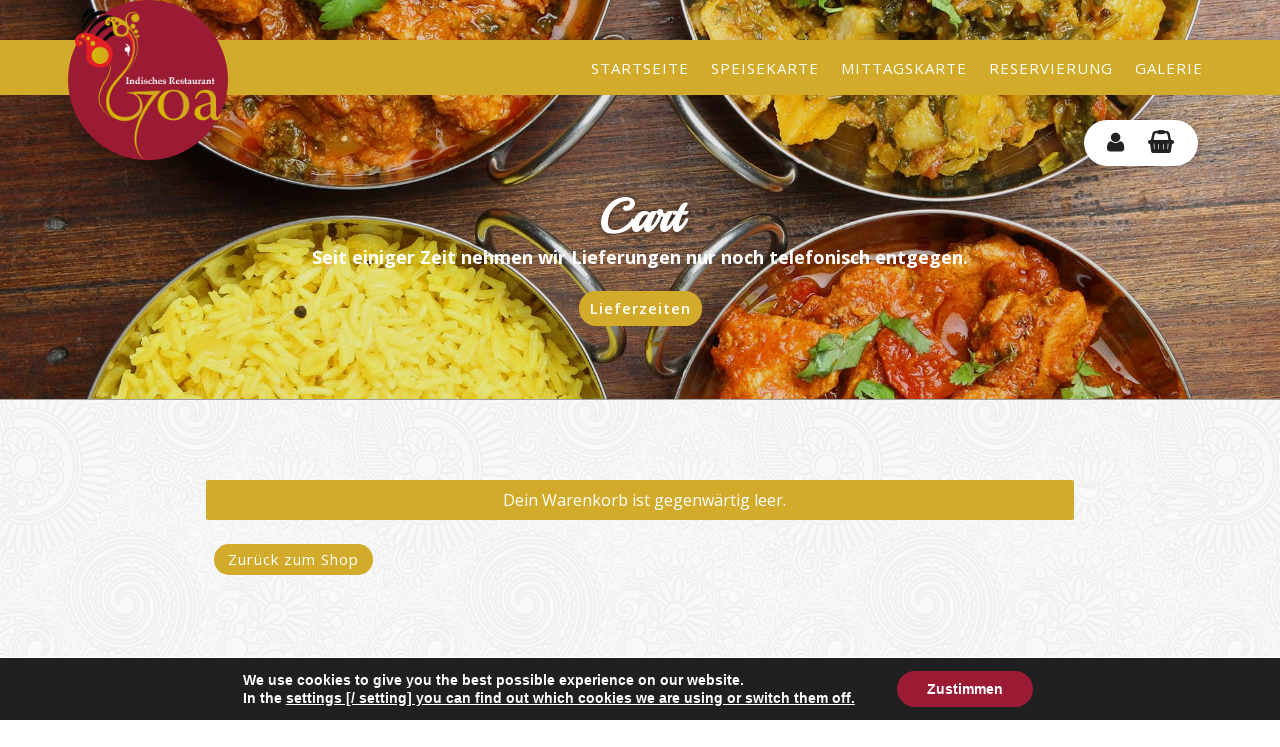

--- FILE ---
content_type: text/html; charset=UTF-8
request_url: http://goa-rudolstadt.de/wp-admin/admin-ajax.php
body_size: 390
content:
<span>Seit einiger Zeit nehmen wir Lieferungen nur noch telefonisch entgegen.</span><br><div class="sb-btn  delivery_time_popup_btn outline " area-open="delivery_time_popup" area-opened="false" area-open="delivery_time_popup" >Lieferzeiten</div>

	<p class="woocommerce-mini-cart__empty-message">Es befinden sich keine Produkte im Warenkorb.</p>


<!-------------------------------------------------- SB CODE starts --->
<script>

</script>
<!-------------------------------------------------- SB CODE ENDS --->

--- FILE ---
content_type: text/css
request_url: http://goa-rudolstadt.de/wp-content/plugins/sb-restaurant-delivery/assets/js/notificationBox/style.css?ver=5.7.14
body_size: 3564
content:
/**
*
* NOTIFICATION BOX STYLES
*
*
*/

.show-details-box-wrap,
.notification-box-wrap{
	width:100%;
	height:100%;
	height:100vh;
	min-height:100vh;
	position:fixed;
	left:0px;
	top:0px;
	background:rgba(0,0,0,0.2);
	z-index:999;
}
.show-details-box-outside,
.notification-box-outside{
	display: table;
    position: absolute;
    height: 100vh;
    min-height: 100vh;
    width: 100%;
	z-index:99;
}
.show-details-box-middle,
.notification-box-middle{
	display: table-cell;
    vertical-align: middle;
}
.show-details-box-inner,
.notification-box-inner{
	text-align:center;
	margin-left: auto;
    margin-right: auto;
    text-align: center;
}
.notification-box{ 
	position:relative;
	margin:0 auto;
	padding:30px 12px 20px 12px;
	width:95%;
	max-width:550px;
	border: 3px solid #ffffff;
	/* border-radius:10px; */
	background:#ffffff;
    box-shadow: 0px 0px 15px 0px rgba(0,0,0,0.4);
    -webkit-box-shadow: 0px 0px 15px 0px rgba(0,0,0,0.4);
    -moz-box-shadow: 0px 0px 15px 0px rgba(0,0,0,0.4);
}

.notification-box-child{
    position: relative;
    display: block;
    text-align: center;
    max-width: 1000px;
    margin: 1em 0em;
    padding: 2em 0.5em 0.5em 0.5em;
    background:#fff;
    border:2px solid #fff; 
    box-shadow: 0px 0px 7px 0px rgba(0,0,0,0.4), inset 0px 0px 0px 2px #dba515; 
}
.notification-box .notification-box-content{
    position: relative;
    max-height: 600px;
    padding:4px 0px;
    width: 100%;  
    overflow-x: hidden;
    overflow-y: auto;
    display: inline-block;
    text-align: center; 
}
.notification-box-child .remove-btn,
.notification-box .remove-btn{
	position: absolute;
    display: inline-block;
    top: -6px;
    right: 0px;
    font-size: 2em;
    cursor: pointer;
    line-height: 1; 
}
.notification-box-child .remove-btn:before,
.notification-box .remove-btn:before{
	content: "\f335"; 
    font-family: 'dashicons';
	vertical-align: middle;
	color: #696969;
	position: relative;
	display: inline-block;
	transform: scale(1);
	-webkit-transform: scale(1);
	-moz-transform: scale(1);
}
.notification-box-child .remove-btn:hover:before,
.notification-box .remove-btn:hover:before{
	color:#ff0000;

	transform: scale(1.1);
	-webkit-transform: scale(1.1);
	-moz-transform: scale(1.1);
}

.notification-box.theme-color{ 
	background-color:var(--theme-color);
}

.notification-box.theme-color .remove-btn:before{
	color: var(--theme-color-text); 
}
.notification-box.alert{
	background:#ffffff;
}
 
.notification-box .action-i{
	position: absolute;
	display: inline-block;
	top: 0px;
	left: 10px;
	font-size:20px;
	cursor:pointer;
}
.notification-box .warning-i{
	color:#ff9933;
}
.notification-box .error-i{
	color:#D8000C;
}
.notification-box .success-i{
	color:#00ff00;
}

/* flash notification box */
.notification-box-flash{
	position: fixed;
	color: #fff;
	z-index: 9999;
	background: #0a0;
	padding: 4px;
	max-width: 300px;
	border: 2px solid #fff;
	box-shadow: 0px 0px 4px 0px rgba(0,0,0,0.4);
}
.notification-box-flash.bottom,
.notification-box-flash.bottom-right{
	bottom: 10px;
	right: 10px;
}
.notification-box-flash.bottom-left{
	bottom: 10px;
	left: 10px;
}
.notification-box-flash.top-left{
	left: 10px;
}
.notification-box-flash.top,
.notification-box-flash.top-right{
    top: 100px;
	right: 10px;
}
.notification-box-flash.success{
	background:#00aa00;
	
}
.notification-box-flash.error{
	background:#cc0000;
}



--- FILE ---
content_type: text/css
request_url: http://goa-rudolstadt.de/wp-content/plugins/sb-restaurant-delivery/assets/css/sb-frontend.css?ver=5.7.14
body_size: 39849
content:
/* import css */
/* @import url('fontawesome-5.15.1/css/fontawesome.min.css'); */
/* @import url('http://maxcdn.bootstrapcdn.com/font-awesome/5.15.1/css/font-awesome.min.css'); */

/*--- general styles ----*/
:root{
	--gray-color: #afafaf;
	--gray-color-dark: #222222;
    --theme-color: #d3ab2a;
    --theme-color-rgb: 211, 171, 42; 
    --theme-color-text: #ffffff;
    --theme-color-title: #ffffff;
    --theme-color-secondary: #9b1b34;
    --theme-color-secondary-rgb: 155,27,52; 
    --theme-color-secondary-text: #ffffff;
    --theme-color-secondary-title: #ffffff;
}

.input-wrapper.hide,  
input.hide,
textarea.hide{
	display:none;   
}

.sl-fieldset{
	position:relative;
}

.sl-fieldset .sl-fields{
	display:inline-block;
	position:relative;
}

.sl-fieldset .first{
	margin-right:10px;
}
.sl-fieldset.small-80 .small{
	width:80px;
}
.sl-fieldset.small-80  .large{
	width:calc(100% - 100px);
}

.sl-fieldset.small-100 .small{
	width:100px;
}
.sl-fieldset.small-100 .large{
	width:calc(100% - 114px);
}

/* cols */
/* .sl-cols .sl-col.first{
	margin-right:8px;
} */
.sl-cols,
.sl-cols-2{
	display:flex;
	/* flex-flow: row wrap;
	justify-content: space-around; */
	align-items: stretch;
}
.sl-cols .sl-col-1{
	flex-grow:1;
}

.sl-cols .sl-col-2{
	flex-grow:2;
}

.wp-100{
	width:100px;
	max-width:100px;
	min-width:100px;
}

/*--- catering menu archive */
.cm-wrapper{
	display:inline-block; 
	position:relative;
	border:2px solid #afafaf;
	margin:20px;
	width:400px;
	padding:4px;
	box-shadow:0px 0px 0px -2px rgba(0,0,0,0.3);
	
	transition:box-shadow 0.3s ease, border 0.3s ease;
	-webkit-transition:box-shadow 0.3s ease, border 0.3s ease;
	-moz-transition:box-shadow 0.3s ease, border 0.3s ease;
}
.cm-wrapper.active{
	box-shadow:0px 0px 26px -2px rgba(0,0,0,0.2);
	border:2px solid #08a354;
}

.can-select.active{
	display:block;
}
.can-select{
	display:none;
	position:relative;
}

.cm-items-qty-wrap{
	display:none;
}
.cm-items-qty-wrap.active{
	display:inline-block;
}

.can-select .form-note{
	position:absolute;
	display:none;
	padding:2px 4px;
	top:100%;
	left:0px;
	top:calc(100% + 2px);
	border:2px solid #ffffff;
	box-shadow:0px 0px 4px 0px rgba(0,0,0,0.4);
	pointer-events: none;
}
.can-select .form-note:before{
	content: "\f0d8";
	font-family:'Font Awesome 5 Free';
	top: -22px;
    left: 5px;
    position: absolute;
    font-size: 25px;
}

.can-select .error.form-note:before{
	color:#de0606;
}
.can-select .form-note.error{
	background:#de0606;
	color:#ffffff;
	font-size: 14px;
    z-index: 99;
}

.can-select .form-note.active{
	display:block;
}

.error-display{
	position:relative;
	display:none;
	padding:4px 8px;
	margin:4px auto;
	color:#ffffff;
	font-size:16px;
	border:2px solid #ffffff;
	box-shadow:0px 0px 4px 0px rgba(0,0,0,0.4); 
}
.error-display.error{
	background:#de0606;
}
.error-display.success{
	background:#08a354;
}

.error-display span{
	font-weight:bold;
}

.error-display.active{
	display:block;
	/* position: fixed;
    top: 45%;
    margin: 0 auto;
    display: inline-block;
    left: 0px;
    right: 0px;
    padding: 40px 10px;
    min-width: 240px;
    max-width: 450px;
    width: 40%; */
}
.notification-box-wrap{
	width:100%;
	height:100%;
	height:100vh;
	min-height:100vh;
	position:fixed;
	left:0px;
	top:0px;
	background:rgba(0,0,0,0.2);
}
.notification-box-outside{
	display: table;
    position: absolute;
    height: 100vh;
    min-height: 100vh;
    width: 100%;
	z-index:99;
}
.notification-box-middle{
	display: table-cell;
    vertical-align: middle;
}
.notification-box-inner{
	text-align:center;
	margin-left: auto;
    margin-right: auto;
    text-align: center;
}
.notification-box{
	position:relative;
	margin:0 auto;
	padding:30px 12px 20px 12px;
	width:95%;
	max-width:550px;
	border: 3px solid #ffffff;
    box-shadow: 0px 0px 15px 0px rgba(0,0,0,0.4);
    -webkit-box-shadow: 0px 0px 15px 0px rgba(0,0,0,0.4);
    -moz-box-shadow: 0px 0px 15px 0px rgba(0,0,0,0.4);
}

.notification-box ul{
	margin:0 auto;
	list-style-type:none;
	padding:3px;
	text-align:left;
	line-height:1.3;
}
.notification-box ul h1{
	font-size: 18px;
    margin: 4px 0px;
    border-bottom: 1px solid #ffffff;
}
.notification-box ul li b{
	font-size: 18px;
}
/**/
.form-field-error{
	display: block;
    position: absolute;
    z-index: 9;
	min-width:150px;
    left: 0px;
    top: 100%;
	top: calc(100% - 8px);
	color:#030303;
    background: #ffffff;
    font-size: 14px;
    border: 2px solid transparent;
    padding: 4px;
    box-shadow:inset 0px 0px 0px 1px #ff0000, 0px 0px 6px 0px rgba(0,0,0,0.5);
	pointer-events:none;
	-webkit-animation: zoom-in 0.3s forwards;
	-moz-animation:    zoom-in 0.3s forwards; 
	-o-animation:    	zoom-in 0.3s forwards; 
	animation:         zoom-in 0.3s forwards; 
}

.form-field-error:before{
	content: "*";
	color:red;
	padding-right:3px;
	
}
.form-field-error:after{
	content: "\f142";
    font-family: 'dashicons';
    position: absolute;
    left: 5px;
    top: -20px;
    font-size: 25px;
    color: red;
	
}

.form-field-error.left{
	left:inherit;
	right:0px;
}
.form-field-error.left:after{
	left:inherit;
	right:5px;
}
.review-item-wrapper .all-content .close{  
	position:absolute;
	top:4px;
	right:6px;
	padding:2px;
	line-height:1;
	cursor:pointer;
	font-family:Arial, Helvetica, sans-serif;
	
	transform:scale(1);
	-webkit-transform:scale(1);
	-moz-transform:scale(1);
}
.review-item-wrapper .all-content .close:hover{ 
	transform:scale(1.1);
	-webkit-transform:scale(1.1);
	-moz-transform:scale(1.1);
}


div.alert-vel{
	display:inline-block;
	margin:0 auto;
	padding:5px;
	margin:20px auto;
	cursor:pointer;
	font-weight:bold;
	background:rgba(200,200,50,1);
}
div.alert-vel:hover{
	background:rgba(200,200,50,0.7);
}
/*-------------------------- FORM STYLES -----*/
/* calender styles */
.xdsoft_datetimepicker .xdsoft_calendar td, .xdsoft_datetimepicker .xdsoft_calendar th {
	background:#ffffff !important;
	border:1px solid transparent;
	border-bottom:1px solid #dfdfdf;
}
.xdsoft_datetimepicker .xdsoft_calendar td.xdsoft_current{
	color:#ffffff;
	background:var(--theme-color) !important;
	border-bottom:1px solid #dfdfdf;
}
.xdsoft_datetimepicker .xdsoft_calendar td:nth-child(1), .xdsoft_datetimepicker .xdsoft_calendar th:nth-child(1){
	color:#990000;
}
.xdsoft_datetimepicker .xdsoft_calendar td:hover, .xdsoft_datetimepicker .xdsoft_timepicker .xdsoft_time_box >div >div:hover {
    color: #666666 !important;
    background: #efefef !important;
    box-shadow: none !important;
}
.xdsoft_datetimepicker .xdsoft_timepicker .xdsoft_time_box >div >div {
    background: #ffffff;
    border-top: 1px solid #f1f1f1;
}
.xdsoft_datetimepicker .xdsoft_calendar td.xdsoft_default, .xdsoft_datetimepicker .xdsoft_calendar td.xdsoft_current, .xdsoft_datetimepicker .xdsoft_timepicker .xdsoft_time_box >div >div.xdsoft_current {
    background: var(--theme-color);
    box-shadow: #178fe5 0 1px 3px 0 inset;
    color: #fff;
    font-weight: 700;
}


.sl-cols{
	display: flex;
    flex-flow: row wrap;
    justify-content: space-around;
    align-items: stretch;
}

.sl-cols .sl-col-1 {
    flex-grow: 1;
}
.form-ul{
	position:relative;
	margin:0 auto;
	padding:4px;
	width:97%;
	max-width:650px;
	text-align:left;
}
.form-ul > li{
	display:inline-block;
	position:relative;
	width:100%;
	margin:1px auto;
}
.form-ul > li.submit-li{
	text-align:right;
}

.form-ul > li.ratings-li{
	text-align:center;
}
.form-ul .review-star-div{
	cursor:pointer;
	font-size:25px;
	color:var(--theme-color);
}

.sb-forms .input-wrapper{
	position: relative;
    padding-bottom: 8px;
}
.sb-forms .input-wrapper > span{
	position: relative;
}
.sb-forms .input-wrapper > span .icon{
	position: absolute;
    top: 5px;
    left: 8px;
    font-size: 25px;
	color:var(--theme-color);
}
.sb-forms .input-wrapper:hover > span .icon{
	color:var(--gray-color);
}


.sb-forms .input-wrapper textarea,
.sb-forms .input-wrapper input[type="number"],
.sb-forms .input-wrapper input[type="date"],
.sb-forms .input-wrapper input[type="tel"],
.sb-forms .input-wrapper input[type="text"],
.sb-forms .input-wrapper input[type="email"]{  
	width:100%;
	padding:9px;
	font-size:18px; 
	border-radius:0px;
	border:0px solid transparent;
	box-shadow:0px 0px 0px 1px  var(--gray-color),  0px 0px 0px 0px rgba(0,0,0,0.1);
	-webkit-box-shadow:0px 0px 0px 1px  var(--gray-color),  0px 0px 0px 0px rgba(0,0,0,0.1);
	-moz-box-shadow:0px 0px 0px 1px  var(--gray-color),  0px 0px 0px 0px rgba(0,0,0,0.1);
	
	transition:box-shadow 0.3s ease;
	-webkit-transition:box-shadow 0.3s ease;
	-moz-transition:box-shadow 0.3s ease;
}
.sb-forms .input-wrapper textarea:focus,
.sb-forms .input-wrapper input:focus{
	border:0px solid transparent;
	box-shadow: 0px 0px 0px 0px  #ffffff, 0px 0px 15px 0px rgba(0,0,0,0.1);
	-webkit-box-shadow: 0px 0px 0px 0px  #ffffff,0px 0px 15px 0px rgba(0,0,0,0.1);
	-moz-box-shadow: 0px 0px 0px 0px  #ffffff,0px 0px 15px 0px rgba(0,0,0,0.1);
}
.sb-forms .input-wrapper textarea{
	height:100px;
	max-height:120px;
	resize:none;
}
.sb-forms .input-wrapper label{
	font-weight:bold;
	text-align:left;
}
.sb-forms .input-wrapper label.anim{
	position:relative;
	display:inline-block;
}
.sb-forms .sl-guest-col{
	width:70px;
}

.sb-forms .input-wrapper.has-icon input{
	padding-left:40px;
}
.sb-forms .input-wrapper.has-icon label{
	display:none;
}
.sb-forms .input-wrapper.has-icon.active > span .icon{
	color:var(--gray-color);
}
.sb-forms .input-wrapper.sl-guest-col,
.sb-forms .input-wrapper.sl-date-col,
.sb-forms .input-wrapper.sl-time-col{
	width:30%;
}


/*-- captcha */
.input-wrapper.captcha-wrapper input{
	padding-left:150px !important;
}
.input-wrapper .input-captcha-img {
	position:absolute;
}
.input-wrapper .input-captcha-img img{
	display: inline-block;
    vertical-align: middle;
}
.input-wrapper .input-captcha-img a{
	text-decoration: none !important;
    border: transparent;
    box-shadow: none;
}

/*-- common --*/
.sb-forms .submit-btn-wrap{
	display: inline-block;
    position: relative;
}

.sb-forms label.anim{
	padding-left:0px;
	margin-bottom:0px;
	opacity:1;
	color:var(--theme-color);
	
	transform:translateX(0px);
	-webkit-transform:translateX(0px);
	-moz-transform:translateX(0px);
	
	transition:transform 0.2s ease, color 0.2s ease;
	-webkit-transition:transform 0.2s ease, color 0.2s ease;
	-moz-transition:transform 0.2s ease, color 0.2s ease;
}
.sb-forms .input-wrapper.active label.anim,
.sb-forms .input-wrapper:hover label.anim{
	color: var(--gray-color);
	transform:translateX(10px);
	-webkit-transform:translateX(10px);
	-moz-transform:translateX(10px);
	
	/* -webkit-animation: label-anim 0.7s forwards;
	-moz-animation:    label-anim 0.7s forwards; 
	-o-animation:    	label-anim 0.7s forwards; 
	animation:         label-anim 0.7s forwards;  */
}

/* label.required:after{
	content:"\f069";
	font-family:'Font Awesome 5 Free';
	position:absolute;
	font-size:8px;
	color:#ec5555;
} */

.sb-forms textarea{
	resize: vertical;
	max-height:140px;
}
.sb-forms textarea:required:invalid,
.sb-forms input:required:invalid{
	background-image:url(../images/icons/invalid.svg);
	background-repeat: no-repeat;
    background-position: right top;
    background-position: calc(100% - 4px) 4px;
    background-size: 15px;
}
.sb-forms textarea:required:valid,
.sb-forms input:required:valid{
	background-image:url(../images/icons/valid.svg);
	background-repeat: no-repeat;
    background-position: right top;
    background-position: calc(100% - 4px) 4px;
    background-size: 10px;
}


::-webkit-input-placeholder { /* Chrome/Opera/Safari */
  color: #cfcfcf !important;
}
::-moz-placeholder { /* Firefox 19+ */
  color: #cfcfcf !important;
}
::-ms-input-placeholder { /* IE 10+ */
  color: #cfcfcf !important;
}
::-moz-placeholder { /* Firefox 18- */
  color: #cfcfcf !important;
} 
::placeholder{
	 color: #cfcfcf !important;
}


@keyframes label-anim {
  0%   {opacity:1; transform:translateY(35px); }
  48% { opacity:0; transform:translateY(70px); }
  52% { opacity:0; transform:translateY(-35px); }
  100% { opacity:1; transform:translateY(0px); }
}
@-webkit-keyframes label-anim {
  0%   {opacity:1; -webkit-transform:translateY(35px); }
  48% { opacity:0; -webkit-transform:translateY(70px); }
  52% { opacity:0; -webkit-transform:translateY(-35px); }
  100% { opacity:1; -webkit-transform:translateY(0px); }
}
@-moz-keyframes label-anim {
  0%   {opacity:1; -moz-transform:translateY(35px); }
  48% { opacity:0; -moz-transform:translateY(70px); }
  52% { opacity:0; -moz-transform:translateY(-35px); }
  100% { opacity:1; -moz-transform:translateY(0px); }
}

.adrs-fields{
	padding-top:20px;
	padding-bottom:20px;
}

/*-- item quantity ---*/
input.iqty-input{
	padding:0px !important;
	margin:0px !important;
	display:inline-block !important;
	width:50px !important;
	box-shadow:transparent !important;
	border:1px solid transparent !important;
	border-bottom:1px dashed #afafaf !important;
}
/*-------------------------- CHECKBOX STYLES -----*/
.readonly-checkbox {
	pointer-events: none;
}
.checkbox-toggle-wrapper{
	display:inline-block;
	vertical-align: middle;
}
.checkbox-toggle-wrapper input {
	display: none;
}
.checkbox-toggle-wrapper label {
	cursor: pointer;
	padding-right: 35px;
	position: relative;
	display: block;
	font-size: 18px;
	padding: 15px 0 15px 35px;
	color:rgb(159, 159, 159);
}
.checkbox-toggle-wrapper input[type="checkbox"] {
	position: absolute;
	visibility: hidden !important;
}
.checkbox-toggle-wrapper input[type="checkbox"] + label:before,
.checkbox-toggle-wrapper input[type="checkbox"] + label:after {
	content: '';
	position: absolute;
	top: 50%;
	margin-top: -7.5px;
	-webkit-box-sizing: border-box;
	box-sizing: border-box;
}
.checkbox-toggle-wrapper input[type="checkbox"] + label:before {
	width: 30px;
	height: 15px;
	left: 0px;
	background: #fff;
	border: 1px solid #e4e3e1;
	border-radius: 15px;
}
.checkbox-toggle-wrapper input[type="checkbox"] + label:after{
	width: 15px;
	height: 15px;
	left: 15px;
	background: #ffffff;
	border-radius: 50%;
	box-shadow:0px 0px 0px 2px #afafaf;
  
	-webkit-transition: all 200ms ease-out;
	transition: all 200ms ease-out;

}
.checkbox-toggle-wrapper input[type="checkbox"]:checked + label{
	color:rgba(0,175,0,1);
}
.checkbox-toggle-wrapper input[type="checkbox"]:checked + label:after{
	left: 0px;
	background: #ffffff;
	 box-shadow:0px 0px 0px 2px rgba(0,175,0,1);
	-webkit-animation: check-anim 0.7s forwards; /* Safari 4+ */
	-moz-animation:    check-anim 0.7s forwards; /* Fx 5+ */
	-o-animation:      check-anim 0.7s forwards; /* Opera 12+ */
	animation:         check-anim 0.7s forwards; /* IE 10+, Fx 29+ */
}  

@-webkit-keyframes check-anim {
  0%   { box-shadow:0px 0px 0px 2px rgba(0,175,0,1),inset 0px 0px 0px 0px rgba(0,175,0,1), 0px 0px 0px 0px rgba(0,175,0,1); }
  100% { box-shadow:0px 0px 0px 2px rgba(0,175,0,1),inset 0px 0px 0px 2px rgba(0,175,0,1), 0px 0px 0px 8px rgba(0,175,0,0);}
}
@-moz-keyframes check-anim {
  0%   { box-shadow:0px 0px 0px 2px rgba(0,175,0,1),inset 0px 0px 0px 0px rgba(0,175,0,1), 0px 0px 0px 0px rgba(0,175,0,1); }
  100% { box-shadow:0px 0px 0px 2px rgba(0,175,0,1),inset 0px 0px 0px 2px rgba(0,175,0,1), 0px 0px 0px 8px rgba(0,175,0,0);}
  }
@-o-keyframes check-anim {
  0%   { box-shadow:0px 0px 0px 2px rgba(0,175,0,1),inset 0px 0px 0px 0px rgba(0,175,0,1), 0px 0px 0px 0px rgba(0,175,0,1); }
  100% { box-shadow:0px 0px 0px 2px rgba(0,175,0,1),inset 0px 0px 0px 2px rgba(0,175,0,1), 0px 0px 0px 8px rgba(0,175,0,0);}
  }
@keyframes check-anim {
  0%   { box-shadow:0px 0px 0px 2px rgba(0,175,0,1),inset 0px 0px 0px 0px rgba(0,175,0,1), 0px 0px 0px 0px rgba(0,175,0,1); }
  100% { box-shadow:0px 0px 0px 2px rgba(0,175,0,1),inset 0px 0px 0px 2px rgba(0,175,0,1), 0px 0px 0px 8px rgba(0,175,0,0);}
  }

/*----------------- checkbox button */
.checkbox-btn-wrapper{
	display:inline-block;
	margin:2px;
}
.checkbox-btn-wrapper input[type="radio"],
.checkbox-btn-wrapper input[type="checkbox"]{
	position: absolute;
	visibility: hidden !important;
	display:inline-block;
	width:5px;
}
.checkbox-btn-wrapper label{
	padding:4px;
}
.checkbox-btn-wrapper label span{
	padding:4px;
	background:#696969;
	color:#ffffff;
	border-radius:4px;
}
.checkbox-btn-wrapper input[type="radio"]:checked + span,
.checkbox-btn-wrapper input[type="checkbox"]:checked + span{
	background: #099809;
	color:#ffffff;
}
/* price or qty btn*/
.porq-btn-wrapper{
	display:inline-block;
	margin:2px;
	line-height:1;
}
.porq-btn-wrapper input[type="radio"]{
	position: absolute;
	visibility: hidden !important;
	display:inline-block;
	width:5px;
}

.porq-btn-wrapper label span{
	display:inline-block;
	padding:2px;
	background:#696969;
	color:#ffffff;
}
.porq-btn-wrapper input[type="radio"]:checked + span{
	background: #099809;
	color:#ffffff;
}
 /* notification popup */ 
#popup{
    display: none;  
    position: fixed;
    width: 100%;
    height: 100%;
    z-index: 999;
    top: 0px;
    left: 0px;
    background: rgba(0,0,0,0.5); 
}

#popup.active{
    display: inherit;  
}

#popup .popup-content{
    padding-top:2em;
    position: relative;
    padding:1em;
    width: 70%;
    max-width: 600px;
    height: 60%;
    max-width: 500px;
    margin:0 auto;
    background-size: 100px; 
    overflow: hidden;

    background-color: var(--theme-color);

    box-shadow:0px 0px 10px 0px rgba(0,0,0,0.5);
    -webkit-box-shadow:0px 0px 10px 0px rgba(0,0,0,0.5);
    -moz-box-shadow:0px 0px 10px 0px rgba(0,0,0,0.5); 
}
#popup .popup-content .title{
    font-size: 23px;
    font-weight: bold;
    margin:0px;
    color: var(--theme-color-title);
}
#popup .popup-content .sub_title{
    font-size: 19px;
    font-weight: 600;
    padding:0px;
    color: var(--theme-color-text);
}
#popup .popup-content .text{
    font-size: 18px;
    font-weight: 400;
    color: var(--theme-color-text);
}


#popup .popup-content .title{
    font-size: 23px;
    color: var(--theme-color-title);
}
#popup .popup-content .popup-scroll{
    display: block;
    height:auto;
    overflow-x: hidden;
    overflow-y:auto;
}
#popup .popup-content .remove-popup{
    position: absolute;
    display: inline-block;
    top:0px;
    right:0px;
    color:#fff;
    cursor: pointer;
    line-height: 1; 
    font-size: 2em;  
    transform: scale(1);
    -webkit-transform: scale(1);
    -moz-transform: scale(1);
}
#popup .popup-content .remove-popup:before{ 
    content: "\f335";
    font-family: 'dashicons'; 
}
#popup .popup-content .remove-popup:hover{
    color:#ee0000; 
    transform: scale(1.05);
    -webkit-transform: scale(1.05);
    -moz-transform: scale(1.05);
}

/*---------------------------------------------------- yes no checkbox */
		
.btn-checkboxes-ul{
	margin-top:8px;
}
.btn-checkboxes-ul > li{
	display:inline-block;
	padding:4px;
	vertical-align:top;
}
.checkbox-yes-no-title{
    font-weight: 600;
    color:var(--theme-color-secondary);
}
.checkbox-yes-no-title,
.checkbox-yes-no{
	display:inline-block;
	vertical-align:middle;
}
.checkbox-yes-no input[type="checkbox"]{
	position: absolute;
	visibility: hidden !important;
}
.checkbox-yes-no label{
	cursor: pointer;
	padding-right: 35px;
	position: relative;
    display: inline-block;  
    vertical-align: middle;    
	font-size: 18px;
	padding: 15px 0 15px 59px;
	color: rgb(159, 159, 159);
}
.checkbox-yes-no input[type="checkbox"] + label:before {
	width: 57px;
	height: 24px;
	left: 0px;
	background: #fff;
	border:2px solid #d2d2cd;
	background:#e4e3e1;
	border-radius: 12px;
}
 .checkbox-yes-no input[type="checkbox"] + label:before, 
.checkbox-yes-no input[type="checkbox"] + label:after {
	content: '';
	position: absolute;
	top: 50%;
	margin-top: -10.5px;
	-webkit-box-sizing: border-box;
	box-sizing: border-box;
}

.checkbox-yes-no input[type="checkbox"] + label:after {
	width: 15px;
	height: 15px;
	left: 4px;
	background: #696969;
	border-radius: 50%;
	margin-top: -5.6px;
	-webkit-transition: all 200ms ease-out;
	transition: all 200ms ease-out;
}
.checkbox-yes-no input[type="checkbox"]:checked + label:after {
	left: 38px;
	background: #099809;
} 
.checkbox-yes-no input[type="checkbox"]:checked + label:before {
	/* background: #696969; */
	border:2px solid #d2d2cd;
}
.checkbox-yes-no input[type="checkbox"] + label .yes-no {
	position: absolute;
	left: 0;
	top: 6px; 
}
.checkbox-yes-no input[type="checkbox"]:checked + label .yes-no:before {
	content: 'YES';
	position: absolute;
	left: 5px;
	font-size: 14px;
	font-weight: bold;
	margin-top: 2px;
	color: #099809;
}
.checkbox-yes-no input[type="checkbox"]:not(:checked) + label .yes-no:after {
	content: 'NO';
	position: absolute;
	left: 29px;
	font-size: 14px;
	font-weight: bold;
	margin-top: 2px;
} 
.h-checkbox-wrapper.dark-checkbox-wrapper label span { 
	display: block;
	background: #696969;
	border-radius: 4px;
	text-align: center;
	padding: 3px;
	font-size:16px;
	color: #ffffff;
}

/* review form styles */
/* reviews post styles */
.star-div .star-radio{
	display:inline-block;
	padding:4px;
	margin:4px 2px; 
}
.star-div .star-radio input{
	position:absolute;
	visibility:hidden;
}

/* MENU CARD STYLES */
.drinks-title,
.menu-title{
	margin:10px auto;
	font-size:30px;
	margin-top:30px;
}
.drinks-title > span,
.menu-title > span{
	font-size:18px;
}

.drinks-item-title,
.menu-item-title{
	margin:3px auto;
	margin:3px auto;
	font-size:25px;
}
.drinks-item-title-desc,
.menu-item-title-desc{
	margin:3px auto;
	font-size:20px;
	font-weight:600;
}
.drinks-items-ul,
.menu-items-ul{
	position:relative;
	display:inline-block;
	width:100%;
	margin:0;
	padding:0px;
	list-style-type:none;
}
.drinks-items-ul > li,
.menu-items-ul > li{
	display:inline-block;
	vertical-align:top;
	width:45%;
	width:calc(49.6% - 28px);
	width:100%;
	margin: 2px 8px 4px 8px;
	padding:4px;
	max-width:600px;
	min-width:250px;
}
/* .menu-items-ul > li.left{
	margin-right:10px;
}
.menu-items-ul > li.right{
	margin-left:10px;
} */
.item-name-wrapper{
	position:relative;
	display:inline-block;
	width:100%;
	font-size:20px;
	text-align:left;
	margin:8px 0px 0px 0px;
}
.item-name-wrapper i{
	font-size:17px;
	font-weight:400;
}
.item-name-wrapper.is-variation{
	margin:3px 0px;
	font-size:18px;
	font-weight:600;
}
.item-name-wrapper.is-header{
	width: 100%;
    position: relative;
    display: inline-block;
    max-width: 800px;
    text-align: left;
    margin: 5px 0px;
	margin-top:15px;
    font-size: 34px;
}
.item-nr{
	display:inline-block;
	padding-right:5px;
}
.item-nr:after{
	content:".";
	font-size: 30px;
    line-height: 0.1;
}
.item-price{
	float:right;
	min-width:50px;
	padding-left:5px;
}
.item-desc{
	text-align:left;
	margin:0px 0px 3px 0px;
}
.item-taste{
	padding-left:4px;
	font-style: italic;
	font-weight:200;
}
.item-allergy{
	display:inline-block;
	font-size:13px;
	line-height:1;
	margin-left:5px;
	padding:4px;
	cursor:pointer;
	color:#000000;
}
.item-allergy:hover{
	transform: scale(1.02);
	-webkit-transform: scale(1.02);
	-moz-transform: scale(1.02);
}
.drinks-extra,
.menu-extra,
.items-wrapper.is-special{
	position:relative;
	display:inline-block;
	width:95%;
	width:calc(100% - 16px);
	max-width:900px;
	background:var(--theme-color);
	color:var(--theme-text-color);
	padding:8px;
	margin:40px auto;
	border:4px solid transparent;
	
	/* box-shadow:inset 0px 0px 0px 2px #b8a17e, 0px 0px 0px 2px #1e384c;
	-webkit-box-shadow:inset 0px 0px 0px 2px #b8a17e, 0px 0px 0px 2px #1e384c;
	-moz-box-shadow:inset 0px 0px 0px 2px #b8a17e, 0px 0px 0px 2px #1e384c; */
}
.items-wrapper.is-special .item-name-wrapper{
	z-index:1;
}
.items-wrapper.is-special .item-name-wrapper:after{
	content: "";
    position: absolute;
    width: 100%;
    bottom: 7px;
    left: 0%;
    height: 1px;
    border-bottom: 2px dotted #b8a17e;
    z-index: -1;
}
.items-wrapper.is-special .item-name-wrapper .item-taste,
.items-wrapper.is-special .item-name-wrapper .item-sup,
.items-wrapper.is-special .item-name-wrapper .item-price,
.items-wrapper.is-special .item-name-wrapper .item-nr,
.items-wrapper.is-special .item-name-wrapper .item-name{
	background:#1e384c;
}
.items-wrapper.is-special .item-name-wrapper .item-taste,
.items-wrapper.is-special .item-name-wrapper .item-sup,
.items-wrapper.is-special .item-name-wrapper .item-nr,
.items-wrapper.is-special .item-name-wrapper .item-name{
	padding-right:5px;
}

.drinks-extra .drinks-extra-title,
.menu-extra .menu-extra-title{
	font-size:30px;
	margin:5px auto;
}
.drinks-extra .drinks-extra-subtitle,
.menu-extra .menu-extra-subtitle{
	font-size:18px;
	margin:5px auto;
	margin-bottom:10px;
    font-style:italic;
    padding:5px 8px;
}

.drinks-extra .drinks-extra-text,
.menu-extra .menu-extra-text{
	font-size:20px;
}
.drinks-extra .drinks-extra-text h1,
.menu-extra .menu-extra-text h1{
	font-size:25px;
	margin:20px auto;
}
.drinks-extra .drinks-extra-text h2,
.menu-extra .menu-extra-text h2{
	font-size:22px;
	margin:20px auto;
}
.drinks-extra .drinks-extra-text h3,
.menu-extra .menu-extra-text h3{
	font-size:20px;
	margin:20px auto;
}
.drinks-extra .drinks-extra-text h4,
.menu-extra .menu-extra-text h4{
	font-size:18px;
	margin:20px auto;
}
.drinks-extra .drinks-extra-text .color-1,
.menu-extra .menu-extra-text .color-1{
	color:var(--color-1);
}
.drinks-extra .drinks-extra-text .color-2,
.menu-extra .menu-extra-text .color-2{
	color:var(--color-2);
}
.drinks-extra .drinks-extra-text .big,
.menu-extra .menu-extra-text .big{
	font-size:30px;
}

.drinks-note,
.menu-note{
	position: relative;
    display: inline-block;
    width: 97%;
    max-width: 700px;
    margin: 0 auto;
    font-size: 20px;
    margin: 15px 0px 40px 0px;
    left: 0;
    right: 0;
}

/* drinks styles */
.drinks-items-ul li{
	width:100%;
	position:relative;
	display:inline-block;
	max-width:800px;
}

.drinks-item-title-wrapper{
	width:100%;
	position:relative;
	display:inline-block;
	max-width:800px;
	text-align: left;
    margin: 5px 0px;
    font-size: 34px;
}
.drinks-item-title-desc{
	margin:5px 0px 15px 0px;
}
.drinks-item-qty-wrapper,
.item-price-wrapper{
	position:relative;
	display:inline-block;
	padding-left:5px;
}

.is-header .item-price-wrapper .price1,
.is-header .item-price-wrapper .price2,
.drinks-item-qty-wrapper .qty1,
.drinks-item-qty-wrapper .qty2,
.item-price-wrapper .price1.is_qty{
	font-weight:bold;
	font-size:18px;
	color:var(--theme-color);
	font-style:italic;
}
.is-header .item-price-wrapper .price2,
.drinks-item-qty-wrapper .qty2,
.item-price-wrapper .price2{
	position:relative;
	display:inline-block;
	min-width:50px;
	width:100px;
	text-align:right;
}
.is-header .item-price-wrapper .price2.no-qty:before,
.drinks-item-qty-wrapper .qty2:before,
.item-price-wrapper .price2.no-qty:before{
	content:"/";
	position:absolute;
	top:0px;
	left:20px;
	font-style:italic;
}
.items-wrapper.is-special .item-name-wrapper .item-price-wrapper{
	background:#1e384c;
}

.item-brand img{
	position:relative;
	display:inline-block;
	width:50px;
	height:auto;
	padding-left:4px;
}
/* REVIEWS ARCHIVE*/
.reviews-wrapper{
	display:inline-block;
	width:100%;
	text-align:center;
}
.reviews-content{
	position:relative;
	display:inline-block;
	width:100%;
	max-width:900px;
	margin:40px auto;
	text-align:center;
}

.review-archive-items{
	display:inline-block;
	margin:8px;
	padding:4px;
	width:45%;
	width:calc(49% - 24px);
	vertical-align:top;
}
.review-archive-items .sb-by{
	font-size:22px;
	margin:5px auto;
}
.review-archive-items .sb-by span{
	font-size:15px; 
}
.review-archive-items .sb-review-text{
	font-size:18px;
	color:var(--theme-color-secondary-text);
}
.review-archive-items .sb-stars{
	padding:4px;
	font-size:20px;
}

.review-archive-items .sb-review-date{
	font-weight: 600;
    font-size: 14px;
}

.review-item-wrapper{
	position: relative;
    display: block;
    color: var(--theme-color);
    border: 2px solid var(--theme-color);
    padding: 8px 4px 8px 4px; 
}
.review-item-wrapper .show-all{
	color:var(--theme-color);
	cursor:pointer;
}
.review-item-wrapper .all-content{
	display:inline-block;
	position:absolute;
	top:50px;
	left:0px;
	visibility:hidden;
	opacity:0;
}
.review-item-wrapper .all-content{
	display:inline-block;
	position:absolute;
	top:87px;
	left:0px;
	background:var(--theme-color);
	color:#fff;
	visibility:hidden;
	padding:4px;
	padding-top:30px;
	box-shadow:0px 0px 15px 0px rgba(0,0,0,0.5);
	z-index:99;
	font-size:19px;
	overflow: hidden;
}

.review-item-wrapper .all-content.active{
	visibility:visible;
	-webkit-animation: zoom-in 0.3s forwards;
	-moz-animation:    zoom-in 0.3s forwards; 
	-o-animation:    	zoom-in 0.3s forwards; 
	animation:         zoom-in 0.3s forwards; 
}
.review-item-wrapper .all-content.hide{
	visibility:hidden;
	/* -webkit-animation: zoom-out 0.3s forwards;
	-moz-animation:    zoom-out 0.3s forwards; 
	-o-animation:    	zoom-out 0.3s forwards; 
	animation:         zoom-out 0.3s forwards;  */
}

/* REVIEWS SLIDER */
.sb-reviews-wrapper{
	width:100%;
	display:inline-block;
	width:100%;
}

.sb-reviews-contaier{
	width:100%;
	max-width:800px;
}

.sb-reviews-wrapper .sb-by{
	font-size: 27px;
    margin: 5px auto;
}
.sb-reviews-wrapper .sb-by span{
	font-size:18px;
}
.sb-reviews-wrapper .sb-review-text{
	font-size:18px;
}
.sb-reviews-wrapper .sb-review-date{
    font-weight:400;
    font-size: 14px; 
}
.sb-reviews-wrapper .sb-stars{
	padding: 4px;
    font-size: 20px;
}
.sb-reviews-wrapper .slick-dots li button:before {
	content:"";
	width:13px;
	height:13px;
	border-radius:50%;
    background:#ffffff;
    
    opacity: 1;

	box-shadow:0px 0px 0px 0px rgba(var(--theme-color-rgb),0.4), inset 0px 0px 0px 0px rgba(var(--theme-color-rgb),1);
	-webkit-box-shadow:0px 0px 0px 0px rgba(var(--theme-color-rgb),0.4), inset 0px 0px 0px 0px rgba(var(--theme-color-rgb),1);
	-moz-box-shadow:0px 0px 0px 0px rgba(var(--theme-color-rgb),0.4), inset 0px 0px 0px 0px rgba(var(--theme-color-rgb),1);
	
	transition:box-shadow 0.4s ease, width 0.4s ease, height 0.4s ease;
	-webkit-transition:box-shadow 0.4s ease, width 0.4s ease, height 0.4s ease;
	-moz-transition:box-shadow 0.4s ease, width 0.4s ease, height 0.4s ease; 
}
.sb-reviews-wrapper .slick-dots li.slick-active button:before {
    pointer-events: none;
	box-shadow:0px 0px 0px 10px rgba(var(--theme-color-rgb),0), inset 0px 0px 0px 8px rgba(var(--theme-color-rgb),1);
	-webkit-box-shadow:0px 0px 0px 10px rgba(var(--theme-color-rgb),0), inset 0px 0px 0px 8px rgba(var(--theme-color-rgb),1);
	-moz-box-shadow:0px 0px 0px 10px rgba(var(--theme-color-rgb),0), inset 0px 0px 0px 8px rgba(var(--theme-color-rgb),1);
}
.sb-reviews-wrapper .slick-dots li:not(.slick-active) button:hover:before {  
	box-shadow:0px 0px 0px 4px rgba(var(--theme-color-rgb),0.2), inset 0px 0px 0px 8px rgba(var(--theme-color-rgb),1);
	-webkit-box-shadow:0px 0px 0px 4px rgba(var(--theme-color-rgb),0.2), inset 0px 0px 0px 8px rgba(var(--theme-color-rgb),1);
	-moz-box-shadow:0px 0px 0px 4px rgba(var(--theme-color-rgb),0.2), inset 0px 0px 0px 8px rgba(var(--theme-color-rgb),1); 
}
/* SB DROPDOWN */
.sb-dropdown{
	position:relative;
	display:inline-block;
	width:auto;
	min-width:120px;
}
.sb-dropdown .dropdown-header{
	background:#ffffff;
	border-bottom:1px solid #ffffff;
	padding: 3.5px 4px;
	padding-right:15px;
}
.sb-dropdown .dropdown-header:after{
	content:"\f107";
	font-family:'Font Awesome 5 Free';
	position:absolute;
	top:4px;
	right:4px;
}
.sb-dropdown .dropdown-content{
	visibility:hidden;
	margin-top:0px;
	position:absolute;
	top:100%;
	left:0px;
	z-index:99;
	background:#ffffff;
	min-width:100%;
	border:1px solid #afafaf;
	box-shadow:0px -1px 8px 0px rgba(0,0,0,0.4); 
}
.sb-dropdown .dropdown-content > li{
	padding:4px;
	border:2px solid transparent;
	border-left:2px solid transparent;
}
.sb-dropdown .dropdown-content > li:hover{
	border-left:2px solid #696969;
}
.sb-dropdown:hover .dropdown-content{
	visibility:visible;
}
.sb-dropdown .dropdown-content img{
	width:70px;
	height:auto;
}

/* price or qty btn*/
.sb-dropdown  .porq-btn-wrapper{
	display:block;
	margin:2px;
	line-height:1;
}
.sb-dropdown  .porq-btn-wrapper input[type="radio"]{
	position: absolute;
	visibility: hidden !important;
	display:inline-block;
	width:5px;
}

.sb-dropdown .porq-btn-wrapper label span{
	border:1px solid transparent;
	width:98%;
	display:inline-block;
	padding:2px;
	background:#ffffff;
	color:#696969;
}
.sb-dropdown .porq-btn-wrapper input[type="radio"]:checked + span{
	border:1px solid #afafaf;
	background: #ffffff;
	color:#696969;
}

/* ANIMATIONS */
@-webkit-keyframes slide-up{
  0%   { opacity:0; -webkit-transform:translateY(-50px);}
  100% { opacity:1; -webkit-transform:translateY(0px);}
}
@-moz-keyframes slide-up{
  0%   { opacity:0; -moz-transform:translateY(-50px);}
  100% { opacity:1; -moz-transform:translateY(0px);}
}
@-o-keyframes slide-up{
  0%   { opacity:0; -o-transform:translateY(-50px);}
  100% { opacity:1; -o-transform:translateY(0px);}
}
@keyframes slide-up{
  0%   { opacity:0; transform:translateY(-50px);}
  100% { opacity:1; transform:translateY(0px);}
}

.zoom-in{
	opacity:0;
	transform:scale(1.5);
	-webkit-transform:scale(1.5);
	-moz-transform:scale(1.5);
	-ms-transform:scale(1.5);
	-o-transform:scale(1.5);
	
	-webkit-animation: zoom-in 0.3s forwards;
	-moz-animation:    zoom-in 0.3s forwards; 
	-o-animation:    	zoom-in 0.3s forwards; 
	animation:         zoom-in 0.3s forwards; 
}
@keyframes zoom-in {
  0%   {opacity:0; transform:scale(1.5); }
  100%   {opacity:1; transform:scale(1); }
}
@-webkit-keyframes zoom-in {
  0%   {opacity:0; -webkit-transform:scale(1.5); }
  100%   {opacity:1; -webkit-transform:scale(1); }
}
@-moz-keyframes zoom-in {
  0%   {opacity:0; -moz-transform:scale(1.5); }
  100%   {opacity:1; -moz-transform:scale(1); }
}
@-ms-keyframes zoom-in {
  0%   {opacity:0; -ms-transform:scale(1.5); }
  100%   {opacity:1; -ms-transform:scale(1); }
}
@-o-keyframes zoom-in {
  0%   {opacity:0; -o-transform:scale(1.5); }
  100%   {opacity:1; -o-transform:scale(1); }
}

.zoom-out{
	opacity:1;
	transform:scale(1);
	-webkit-transform:scale(1);
	-moz-transform:scale(1);
	-ms-transform:scale(1);
	-o-transform:scale(1);
	
	-webkit-animation: zoom-out 0.3s forwards;
	-moz-animation:    zoom-out 0.3s forwards; 
	-o-animation:    	zoom-out 0.3s forwards; 
	animation:         zoom-out 0.3s forwards; 
}
@keyframes zoom-out {
  0%   {opacity:1; transform:scale(1); }
  99%   {opacity:0; transform:scale(1.5); }
  100%   {opacity:0; transform:scale(1.5); visibility:hidden;}
}
@-webkit-keyframes zoom-out {
  0%   {opacity:1; -webkit-transform:scale(1); }
  99%   {opacity:0; -webkit-transform:scale(1.5); }
  100%   {opacity:0; -webkit-transform:scale(1.5); visibility:hidden;}
}
@-moz-keyframes zoom-out {
  0%   {opacity:1; -moz-transform:scale(1); }
  99%   {opacity:0; -moz-transform:scale(1.5); }
  100%   {opacity:0; -moz-transform:scale(1.5); visibility:hidden;}
}
@-ms-keyframes zoom-out {
  0%   {opacity:1; -ms-transform:scale(1); }
  99%   {opacity:0; -ms-transform:scale(1); }
  100%   {opacity:0; -ms-transform:scale(1.5); visibility:hidden;}
}
@-o-keyframes zoom-out {
  0%   {opacity:1; -o-transform:scale(1); }
  99%   {opacity:0; -o-transform:scale(1.5); }
  100%   {opacity:0;  -o-ttransform:scale(1.5); visibility:hidden;}
}

/* forms styles */
/* .sb-btn:focus,
.sb-forms button:focus, 
.sb-forms input[type="submit"]:focus,  
.sb-forms input[type="button"]:focus, 
.sb-forms input[type="reset"]:focus ,
.sb-btn:active,
.sb-forms button:active, 
.sb-forms input[type="submit"]:active,  
.sb-forms input[type="button"]:active, 
.sb-forms input[type="reset"]:active ,
.sb-btn,
.sb-forms button, 
.sb-forms input[type="submit"], 
.sb-forms input[type="button"], 
.sb-forms input[type="reset"] {
	background: var(--theme-color);
	border: none;
	border:2px solid #ffffff;
    border-radius: 0px;
    color: #fff;
    display: inline-block;
    padding: 11px 24px 10px;
    text-decoration: none;
	box-shadow:0px 0px 0px 2px var(--theme-color), inset 0px 0px 0px 0px #ffffff;
	-webkit-box-shadow:0px 0px 0px 2px var(--theme-color), inset 0px 0px 0px 0px #ffffff;
	-moz-box-shadow:0px 0px 0px 2px var(--theme-color), inset 0px 0px 0px 0px #ffffff;

	transition:box-shadow 0.2s ease;
	-webkit-transition:box-shadow 0.2s ease;
	-moz-transition:box-shadow 0.2s ease;
	
}

.sb-btn:hover,
.sb-forms button:hover, 
.sb-forms input[type="submit"]:hover,  
.sb-forms input[type="button"]:hover, 
.sb-forms input[type="reset"]:hover {
	background: var(--theme-color);
	box-shadow:0px 0px 0px 4px var(--theme-color), inset 0px 0px 0px 2px #ffffff;
	-webkit-box-shadow:0px 0px 0px 4px var(--theme-color), inset 0px 0px 0px 2px #ffffff;
	-moz-box-shadow:0px 0px 0px 4px var(--theme-color), inset 0px 0px 0px 2px #ffffff;
} */


.form-submit i{
	display:none;
}
.form-submit span{
    position: relative;
    display: inline-block;
    transition: transform 0.3s ease, opacity 0.3s ease;
    -webkit-transition: transform 0.3s ease, opacity 0.3s ease;
    -moz-transition: transform 0.3s ease, opacity 0.3s ease;
}
.form-submit.active{
	pointer-events:none;
}
.form-submit.active i{
	display:none;
}
.form-submit.active span{
    display: inherit; 
    
}
.form-submit.active:after{
    content:"\f1ce";
    display: inline-block;
    font-family: 'fontAwesome'; 
    -webkit-animation: rotate 1s infinite linear;
  -moz-animation:    rotate 1s infinite linear;
  -o-animation:     rotate 1s infinite linear; 
  animation:         rotate 1s infinite linear;
}


@-webkit-keyframes exitText {
    0%   { -webkit-transform: scaleY(1) translateX(0px);}
    30%   { -webkit-transform: scaleY(0.3) translateX(0px);}
    100% { -webkit-transform: scaleY(0.3) translateX(200px); opacity: 0;}
  }
  @-moz-keyframes exitText { 
    0%   { -moz-transform: scaleY(1) translateX(0px);}
    30%   { -moz-transform: scaleY(0.3) translateX(0px);}
    100% { -moz-transform: scaleY(0.3) translateX(100px); opacity: 0;}
  }
  @-o-keyframes exitText {
    0%   { -o-transform: scaleY(1) translateX(0px);}
    30%   { -o-transform: scaleY(0.3) translateX(0px);}
    100% { -o-transform: scaleY(0.3) translateX(100px); opacity: 0;}
  }
  @keyframes exitText {
    0%   { transform: scaleY(1) translateX(0px);}
    30%   { transform: scaleY(0.3) translateX(0px);}
    100% { transform: scaleY(0.3) translateX(100px); opacity: 0;}
  }


--- FILE ---
content_type: text/css
request_url: http://goa-rudolstadt.de/wp-content/plugins/sb-restaurant-delivery/sbwoo-my-account/assets/css/my-account.css?ver=5.7.14
body_size: 18155
content:
/**
*
* my account page css
*
*/


/**
*
* header styles
*
*/

.header-title .greeting{  
	font-weight: 400;
    font-size: 0.5em;
    background: var(--theme-color);
    line-height: 1;
    padding: 4px 8px;
    border-radius: 8px;
    display: inline-block;
    vertical-align: middle; 
}
.header-title .is-verified-sup span{  
    font-weight: 400;
    font-size: 14px;
    font-family: 'Roboto';
    background: #00aa00;
    color: #ffffff;
    padding: 0px 4px;
    margin-left: 7px;
    border-radius: 10px; 
}

/*  subheader */
.sbma-top-sub-navigation{
    background: var(--theme-color);
    width:100%;
} 

.sbma-sub-header{
    color: var(--theme-color-text); 
}
.sbma-sub-header .sl-cols{
    align-items: center;
    justify-content: center; 
}
.sbma-sub-header .sl-cols .name{
    color: var(--theme-color-title);
    font-weight: 600;
    font-size: 1.2em; 
}
.sbma-sub-header .sl-cols .btn-col a.sb-btn{ 
    padding:0px 4px;
    margin: 0px 4px; 
}
.sbma-sub-header .sl-cols .btn-col{
    text-align: right; 
}
.sbma-sub-header .sl-cols .btn-col > div,   
.sbma-sub-header .sl-cols .btn-col .lang-div{
    display: inline-block;
}

.mobile-user-info {
    display: block; 
    margin-bottom:1em;
    padding-bottom:1em; 
    border-bottom:1px dotted var(--theme-color);
}
.mobile-user-info .user-info {
    font-size: 19px; 
}
.mobile-user-info .logout-btn-wrap .sb-btn{ 
    line-height: 1;
    padding: 0.3em 0.4em;
    background: var(--theme-color);
    color: #fff;
    border: 2px solid var(--theme-color);
}
.mobile-user-info .logout-btn-wrap .sb-btn:hover{ 
    border: 2px solid var(--theme-color);
}
.mobile-user-info .user-info .greeting{
    font-size: 0.8em;
    color: #333;
}
.mobile-user-info .user-info .name{
    font-size: 1em;
    font-weight: bold;
    color: var(--theme-color);
}

/*------- navigation ------- */
.sbma-nav-footer-wrap, 
.sbma-nav-header-wrap {
    text-align: center;
}
.sbma-nav-wrap{
    /* background:#efefef; */
    padding:0.4em 0em;
    text-align: center;
}
.sbma-nav-wrap nav li{
    display: inline-block;
    margin:0.3em;
}
.sbma-nav-wrap nav li a{ 
    display: inline-block;
    padding:4px;
    border: 2px solid var(--theme-color);
    color: var(--theme-color);
    border-radius: 4px;
    transform:scale(1);
    -webkit-transform:scale(1);
    -moz-transform:scale(1);
}

.sbma-nav-wrap nav li a:hover{
    transform:scale(1.04);
    -webkit-transform:scale(1.04);
    -moz-transform:scale(1.04); 
}
.sbma-nav-wrap nav li.is-active a{
    display: inline-block;
    vertical-align: middle;
    padding:4px;
    border: 1px solid var(--theme-color);
    color: var(--theme-color-text);
    background: var(--theme-color);
}

.sbma-nav-wrap li a:before{
    padding-right:4px;
    display: inline-block;
    vertical-align: middle;
    font-family: 'dashicons';
}

/*------------------------------------------------ paginatio styles --------*/
.sbwoo-MyAccount-content .custom-pagination{
    padding-top: 0.5em;
    border-top: 1px solid #afafaf;
}
.sbwoo-MyAccount-content .custom-pagination .page-numbers{ 
   vertical-align: middle;   
}

/* ----------------------------------------------- PAGES STYLES */
/* .my-account-section:not(.admin-dashboard-section) .content-wrapper{  
    width:95%;
    background:#efefef;
    border-radius:8px;
} */
.my-account-section .content-wrapper{   
    width:95%;
    background:#efefef;
    border-radius:8px;
}



/*---------- dashboard page */

.sbma-dashboard-navigation{
    text-align: center;
}
.sbma-dashboard-navigation li{
    display: inline-block;
    vertical-align: top; 
    margin:0.4em;
}
.sbma-dashboard-navigation li a{
    display: inline-block;
    padding:0.5em 1em; 
    background:#ffff;
    border-radius: 8px;
    border:1px solid var(--theme-color-secondary); 
    box-shadow: 0px 0px 7px 0px rgba(0,0,0,0.2);
    -webkit-box-shadow: 0px 0px 7px 0px rgba(0,0,0,0.2);
    -moz-box-shadow: 0px 0px 7px 0px rgba(0,0,0,0.2);
}
.sbma-dashboard-navigation li a:hover{
    background: var(--theme-color-secondary);
    color: var(--theme-color-secondary-text);
    cursor:pointer;
}
.sbma-dashboard-navigation li.is-active a{
    background: var(--theme-color-secondary);
    color: var(--theme-color-secondary-text);
}
.sbma-dashboard-navigation li a:before{
    font-family: "dashicons"; 
    display: block;
    font-size: 2em;
    line-height: 1;
    color: var(--theme-color-secondary);
}
.sbma-dashboard-navigation li.is-active a:before, 
.sbma-dashboard-navigation li a:hover:before{ 
    color: var(--theme-color-secondary-title); 
}
.sbma-nav-wrap li.dashboard-link a:before,
.sbma-dashboard-navigation li.dashboard-link a:before{
    content: "\f226";
}
.sbma-nav-wrap li.orders-link a:before,
.sbma-dashboard-navigation li.orders-link a:before{
    content: "\f174";
}
.sbma-nav-wrap li.edit-address-link a:before,
.sbma-dashboard-navigation li.edit-address-link a:before{
    content: "\f230";
}
.sbma-nav-wrap li.edit-account-link a:before,
.sbma-dashboard-navigation li.edit-account-link a:before{
    content: "\f110";
}
.sbma-nav-wrap li.admin-dashboard-link a:before,
.sbma-dashboard-navigation li.admin-dashboard-link a:before{
    content: "\f338";
}
.sbma-nav-wrap li.customer-logout-link a:before,
.sbma-dashboard-navigation li.customer-logout-link a:before{
    content: "\f310";
}

/*-------------------------------- orders page ------*/

/* table style */

.account-orders-table thead tr{
    background-color: var(--theme-color-secondary);
    color: var(--theme-color-secondary-title);
}
.account-orders-table thead tr{
    background-color: var(--theme-color-secondary);
}

.account-orders-table tbody tr:nth-child(2n){
    background-color: rgba(0,0,0,0.05); 
}
.account-orders-table tfoot tr{
    background-color: var(--theme-color-secondary);   
}
.account-orders-table tfoot tr th,
.account-orders-table tfoot tr td{ 
    color: var(--theme-color-secondary);  
    font-weight: bold;   
}


/* .account-orders-table .sbma-th-order-number span{
    display: none;     
} */



.account-orders-table .sbma-td-sbwoo-bill-no, 
.account-orders-table .sbma-td-sbwoo-bill-no,    
.account-orders-table .sbma-td-order-status,
.account-orders-table .sbma-th-order-status,
.account-orders-table .sbma-td-order-date,
.account-orders-table .sbma-th-order-date,
.account-orders-table .sbma-td-order-number,
.account-orders-table .sbma-th-order-number{
    text-align: left;
}
.account-orders-table .sbma-td-order-number{
    font-weight: 600;
}

.account-orders-table .sbma-th-order-number,
.account-orders-table .sbma-td-order-number{
    padding-left: 8px;
}
.account-orders-table td .has-svg svg{
    display: inline-block;
    width: 25px;
    height: auto;
    fill: #000;  
    vertical-align: middle;
}
.account-orders-table td .has-svg span{
    display: inline-block;
    vertical-align: middle;
}

.account-orders-table td .date-time span{
   font-size: 0.8em;
   font-weight: 400;
   color:var(--theme-color-secondary);  
}
.account-orders-table td .has-svg svg g path{  
    fill: #000;  
}
.account-orders-table .sbma-th-order-payment,     
.account-orders-table .sbma-td-order-payment,
.account-orders-table .sbma-th-order-shipping, 
.account-orders-table .sbma-td-order-shipping,
.account-orders-table .sbma-td-order-total,
.account-orders-table .sbma-th-order-total{
    text-align: center;
}
.account-orders-table .sbma-td-order-total .amount{
    font-weight: 600;
    color: var(--theme-color);
}
.account-orders-table .sbma-td-order-date,
.account-orders-table .sbma-th-order-date{
    width: 120px;
}

.account-orders-table .sbma-td-order-actions,
.account-orders-table .sbma-th-order-actions{
    text-align: right;
    min-width: 80px;
    max-width: 80px;
    padding-right: 5px;
}

.account-orders-table .button.sbma-btn{
    background-color: transparent;
    color: var(--theme-color);
    padding:4px;
    margin:4px;
    cursor: pointer;
}
.account-orders-table .button.sbma-btn:hover{
    background-color: transparent;
    color: var(--theme-color-title);
}
.account-orders-table .button.view:before,
.account-orders-table .button.invoice:before{
    font-family: 'dashicons';
    font-size: 1em;
}
.account-orders-table .button.invoice:before{
    content: "\f190";
}
.account-orders-table .button.view:before{
    content: "\f348";
}

.account-orders-table .create_pdf_form button.only-icon{ 
    color: var(--theme-color-secondary-title);
    padding: 2px;
    margin: 4px;
    line-height: 1;
    background: var(--theme-color-secondary);
    border:0px solid transparent;
    border-radius: 4px; 
    box-shadow: 0px 0px 7px 0px rgb(0 0 0 / 20%);
}
.account-orders-table .create_pdf_form button.only-icon:hover{ 
    color: var(--theme-color-secondary-title);
    padding: 2px;
    margin: 4px;
    line-height: 1;
    background: #222;
    border:0px solid transparent;
    border-radius: 4px; 
    box-shadow: 0px 0px 7px 0px rgb(0 0 0 / 20%);
}

/* order details table */
.my-account-section .woocommerce-customer-details,
.my-account-section  table.order_details td{
    text-align: left; 
}

/*------------------------ addresses page */
.my-account-section .woocommerce-Addresses header h3{
    font-weight: bold;
    color:var(--theme-color);
}
.my-account-section .woocommerce-Addresses header a{
    display: inline-block;
    color: var(--theme-color-secondary-text);
    background: var(--theme-color-secondary);
    padding: 0px 8px;
    border-radius: 4px;
    font-size: 14px;
    transform: scale(1);
    -webkit-transform: scale(1);
    -moz-transform: scale(1);
}
.my-account-section .woocommerce-Addresses header a:hover{
    transform: scale(1.04);
    -webkit-transform: scale(1.04);
    -moz-transform: scale(1.04); 
}

/*-------- edit addresses page */
.my-account-section form label{ 
    color: var(--theme-color-secondary); 
}
.my-account-section form legend{ 
    color: var(--theme-color-secondary-title); 
}
.my-account-section form .checkbox-yes-no label{ 
    display: inline-block;
    vertical-align: middle; 
}
.my-account-section form .checkbox-yes-no input[type="checkbox"] + label{
    color: #696969;
    margin:0px;
}
.my-account-section form .checkbox-yes-no input[type="checkbox"] + label:after{ 
   background:#696969;
}
.my-account-section form .checkbox-yes-no input[type="checkbox"]:checked + label:after{ 
   background:#099809;
}
.my-account-section form .checkbox-yes-no input[type="checkbox"]:not(:checked) + label .yes-no:after, 
.my-account-section form .checkbox-yes-no input[type="checkbox"]:checked + label .yes-no:before{ 
    margin-top: 0px; 
}
.my-account-section form .checkbox-yes-no .checkbox-yes-no-title{ 
    font-weight: 600; 
    color: var(--theme-color-secondary); 
}

.my-account-section form .is-verified-user{ 
   text-align: right;
}
.my-account-section form .is-verified-user span{ 
    display: inline-block;
    font-size: 14px;
    padding: 0px 8px;
    border-radius: 20px;
    font-weight: 600;
    color: #696969;
    background: #afafaf;
}
.my-account-section form .is-verified-user.verified span{ 
   background:#099809;
   color: #ffffff;
}



.my-account-section form.edit-account,
.my-account-section .woocommerce-address-fields{ 
    max-width: 600px;
    margin:0 auto;
    padding:4px;
    background: #dfdfdf;
    border-radius: 8px;
}
.my-account-section form.edit-account{ 
   text-align: left;
}
.my-account-section form .woocommerce-address-fields > p{ 
    text-align: right;
}
.my-account-section .woocommerce-address-fields__field-wrapper{ 
    text-align: left;
    max-width: 600px;
    margin:0 auto;
    padding:4px;
}

.woocommerce form .show-password-input::after, 
.woocommerce-page form .show-password-input::after{
    content: "\f530";
    font-family: 'dashicons';
}
.woocommerce form .show-password-input.display-password::after, 
.woocommerce-page form .show-password-input.display-password::after{
    content: "\f177";
    font-family: 'dashicons';
}

/*
*
* MEDIA SCREEENS
*
*/

@media only screen and (max-width: 768px) {
    .woocommerce-page table.shop_table_responsive.account-orders-table thead{
        display: none; 
    } 
    .woocommerce-page table.shop_table_responsive.account-orders-table tr td{ 
        display: block; 
        text-align: left;
    }
    .woocommerce-page table.shop_table_responsive.account-orders-table tr{ 
        text-align: left;
        padding: 0px 8px;
        background: #dfdfdf;
        margin-bottom: 1em; 
        border-radius: 8px;
        border: 1px solid #dfdfdf;  
    }
    .woocommerce-page table.shop_table_responsive.account-orders-table tr td.sbma-td-order-date,
    .woocommerce-page table.shop_table_responsive.account-orders-table tr td.sbma-td-order-total,
    .woocommerce-page table.shop_table_responsive.account-orders-table tr td.sbma-td-order-status,
    .woocommerce-page table.shop_table_responsive.account-orders-table tr td.sbma-td-order-number{ 
        text-align: left !important; 
    }
    .woocommerce-page table.shop_table_responsive.account-orders-table tr td.sbma-td-order-date:before,
    .woocommerce-page table.shop_table_responsive.account-orders-table tr td.sbma-td-order-total:before{  
        content:attr(data-title);
        font-weight: bold;
    }
    .woocommerce-page table.shop_table_responsive.account-orders-table tr td.sbma-td-order-date,
    .woocommerce-page table.shop_table_responsive.account-orders-table tr td.sbma-td-order-number{
        display: inline-block;
        line-height: 1;
        vertical-align: middle;
    } 
    .woocommerce-page table.shop_table_responsive.account-orders-table tr td.sbma-td-order-number a{ 
        font-size: 2em; 
        font-weight: bold;
        color:#afafaf;
        margin-right: 1em; 
    }

    .woocommerce-page table.shop_table_responsive.account-orders-table tr td.sbma-td-order-status{
        background: var(--theme-color-secondary);
        text-align: center;
        margin-left: 1em;
        margin-top: 0.6em;
        border-radius: 20px;
        padding: 4px 7px;
        float: right;
        line-height: 1;
        font-size: 13px;
        color: var(--theme-color-secondary-text);
    }
    .woocommerce-page table.shop_table_responsive.account-orders-table tr td.sbma-td-order-status,
    .woocommerce-page table.shop_table_responsive.account-orders-table tr td.sbma-td-order-date{ 
        display: inline-block;
        width: auto;
    }
    .woocommerce-page table.shop_table_responsive.account-orders-table tr td.sbma-td-order-actions{ 
        width: 100%;
        text-align: right;
        display: block;
        min-width: 100%;
        max-width: 100%;
    }
    .woocommerce-page table.shop_table_responsive.account-orders-table tr td.sbma-td-order-total{ 
        margin-top: 0.3em;
    }

    .account-orders-table .button.sbma-btn{
       font-size: 20px;
    }

    .woocommerce-page table.shop_table_responsive.account-orders-table tr td.sbma-td-order-number{ 
        display: block;
    }
    .woocommerce-page table.shop_table_responsive.account-orders-table tr td.sbma-td-order-status{
        margin-top: 0em; 
    }
    /*  admin table */
    .woocommerce-page table.shop_table_responsive.account-orders-table.admin-account-orders tr td.sbma-td-sbwoo-bill-no{
        text-align: left !important; 
        font-weight: bold;
        color: var(--theme-color);
    }
    .woocommerce-page table.shop_table_responsive.account-orders-table.admin-account-orders tr td.sbma-td-order-payment,
    .woocommerce-page table.shop_table_responsive.account-orders-table.admin-account-orders tr td.sbma-td-order-shipping{
       display: inline-block; 
       line-height: 1; 
    }
    .woocommerce-page table.shop_table_responsive.account-orders-table.admin-account-orders tr td.sbma-td-order-payment span.payment-method,
    .woocommerce-page table.shop_table_responsive.account-orders-table.admin-account-orders tr td.sbma-td-order-shipping span.shipping-method{
       display: inline-block; 
       vertical-align: middle;
       padding:2px 7px;
       background:#efefef;
       border-radius: 15px; 
       margin-right:5px;
       border:1px solid var(--theme-color-secondary); 
    }
    .woocommerce-page table.shop_table_responsive.account-orders-table.admin-account-orders tr td.sbma-td-order-shipping svg{
       width:20px; 
    }
    .woocommerce-page table.shop_table_responsive.account-orders-table.admin-account-orders tr td.sbma-td-sbwoo-bill-no:before{
        content:attr(data-title)': ';
        color: #333; 
        font-weight: bold;;
    }
    .sbma-dashboard-navigation li a{
        padding:0.5em;
    }
    .sbma-dashboard-navigation li a:before{
        font-size: 1.5em;  
    }

    /* order table */
    .my-account-section  table.order_details th.product-total,
    .my-account-section  table.order_details td.product-total{
        text-align: right; 
    }
    .my-account-section  table.order_details td.product-total{
        vertical-align: top; 
    }

    .my-account-section  table.order_details tfoot td{
        text-align: right; 
    }
    
    .account-orders-table tfoot tr th.has-title:before,
    .account-orders-table tfoot tr td.has-title:before{  
        content: attr(data-title)': ' !important;  
        float:left !important;
        font-weight: bold !important; 
        color:#333;  
    }


}


@media only screen and (max-width: 500px) {
    .sbma-dashboard-navigation li a{
        padding:0.4em;
    }
    .sbma-dashboard-navigation li a:before{
        font-size: 1.2em;  
    }
}


--- FILE ---
content_type: text/css
request_url: http://goa-rudolstadt.de/wp-content/plugins/sb-restaurant-delivery/sbwoo-my-account/admin-content/assets/css/sbad-style.css?ver=5.7.14
body_size: 4895
content:
/**
*
*
* admin dashboard styles
*
*/

/*---------------------------------------- COMMON STYLES ---------------- */
.sb-access-denied{
    font-weight: 600;
    color: #ee0000;
    margin:4px auto;
    line-height: 1; 
}

.sb-no-data{
    font-weight: 600;
    color: #696969;
    margin:4px auto;
    line-height: 1; 
}
.sb-denied:after{
    content: "\f119";
    display: block;
    text-align: center;
    font-size: 150px;
    font-family: "fontAwesome";
    font-weight: 400;
    color: #cfcfcf;
}

.pdf-btns-wrap{
    display: block;
}
.pdf-btns-wrap .btn-form-wrap{
    display: inline-block;
    margin: 4px 5px;  
}
.pdf-btns-wrap .btn-form-wrap button[name="print_data"]{
    display: inline-block;
    font-size: 13px;
    border-radius: 4px; 
}
.pdf-btns-wrap .btn-form-wrap button[name="print_data"]:hover{
    transform: scale(1.04);
    -webkit-transform: scale(1.04);
    -moz-transform: scale(1.04); 
}

/*------------------------------------- admin navigation styles -------------- */
.sbwoo-admin-nav{
    display: block;
    border-bottom:1px solid var(--theme-color);
    padding-bottom:0.5em;
    margin-bottom: 1em;
}
.sbwoo-admin-nav > ul > li{
    display: inline-block;
}
.sbwoo-admin-nav > ul > li a{
    display: inline-block;
    padding:4px 8px;
    margin:3px 4px; 
    font-weight: 400;
    font-size: 15px;
    background: #ffffff;
    line-height: 1;
    border-radius: 4px; 
    box-shadow:0px 0px 7px 0px rgba(0,0,0,0.3);
    -webkit-box-shadow:0px 0px 7px 0px rgba(0,0,0,0.3);
    -moz-box-shadow:0px 0px 7px 0px rgba(0,0,0,0.3);
}
.sbwoo-admin-nav > ul > li a.active, 
.sbwoo-admin-nav > ul > li a:hover{
    background: var(--theme-color-secondary);
    color: #ffffff;
    box-shadow:none; 
}

/*----------------------------------------- filters styles */
.sbma-filters-wrap{
    margin-bottom: 1em;
    text-align: left;
}
.sbma-filters-wrap .sbma-filters-fields{
    background: #fff;
    padding: 8px;
    box-shadow: 0px 0px 10px 0px rgb(0,0,0,0.1);
    -webkit-box-shadow: 0px 0px 10px 0px rgb(0,0,0,0.1);
    -moz-box-shadow: 0px 0px 10px 0px rgb(0,0,0,0.1);    
}
.sbma-filters-wrap .sbma-filters-fields .sbma-input-field{
    margin-bottom: 0.5em;    
}

.sbma-filters-wrap .count-input{
    max-width: 150px;
}
.sbma-filters-wrap .sbma-input-field{
    padding:0px 4px; 
}
.sbma-filters-wrap .sbma-input-field label.sbma-label{   
    margin-bottom: 0em;
    font-weight: 600;
    line-height: 1; 
}
.sbma-filters-wrap .sbma-input-field textarea,
.sbma-filters-wrap .sbma-input-field select,
.sbma-filters-wrap .sbma-input-field input{
    line-height: 1; 
}
.sbma-filters-wrap .sbma-input-field.has-date-time span.date-time-input-wrap{
    position: relative;
    display: block;
}
.sbma-filters-wrap .sbma-input-field span.date-time-input-wrap input{
    padding-right: 35px; 
}
.sbma-filters-wrap .sbma-input-field  select, 
.sbma-filters-wrap .sbma-input-field span.date-time-input-wrap input{
    border-radius: 8px; 
}
.sbma-filters-wrap .sbma-input-field span.date-time-input-wrap:after{
    content: "\f508";
    font-family: 'dashicons';
    position: absolute;
    top: 0px;
    display: inline-block;
    right: 4px;
    font-size: 1.5em;
}

.sbma-filters-wrap select{
    width: 100%; 
    height: 2.45em; 
}
.sbma-filters-wrap .sbma-input-submit{
    margin-top:0.5em;
    text-align: right;
}
.sbma-filters-wrap .sbma-input-submit .sbma-btn{
    display: inline-block;
    margin:0.2em 0.4em;
    cursor: pointer; 

    transform: scale(1);
    -webkit-transform: scale(1);
    -moz-transform: scale(1);
}
.sbma-filters-wrap .sbma-input-submit .sbma-btn span{
    display: inline-block;
    padding:0.4em 0.7em;  
    background-color: var(--theme-color-secondary); 
    color: var(--theme-color-secondary-title);   
    border-radius: 4px; 

    box-shadow:0px 0px 8px 0px rgba(0,0,0,0.3);
    -webkit-box-shadow:0px 0px 8px 0px rgba(0,0,0,0.3);
    -moz-box-shadow:0px 0px 8px 0px rgba(0,0,0,0.3);  
}
.sbma-filters-wrap .sbma-input-submit .sbma-btn:hover{
    transform: scale(1.06);
    -webkit-transform: scale(1.06); 
    -moz-transform: scale(1.06);  
}
.sbma-filters-wrap .sbma-input-submit .sbma-btn.loading span{ 
    pointer-events: none;
}
.sbma-filters-wrap .sbma-input-submit .sbma-btn.loading span:after{ 
    content: "\f1ce";
    font-family: 'fontAwesome';
    top: 0px;
    display: inline-block;
    font-size: 1em;
    position: relative;
    left: 4px;
    pointer-events: none;
    color: var(--theme-color);
    margin: 0 auto;
    -webkit-animation: rotate 1s infinite linear;
    -moz-animation: rotate 1s infinite linear;
    -o-animation: rotate 1s infinite linear;
    animation: rotate 1s infinite linear;   
}


 


--- FILE ---
content_type: text/css
request_url: http://goa-rudolstadt.de/wp-content/themes/sbrestaurantdeliverytwo/assets/css/sb-woo-style.css?ver=all
body_size: 62865
content:
/*
* 
* sb woo styles
*
*/



.woocommerce-message a.fill.light,
.woocommerce-info a.fill.light,
.woocommerce-error a.fill.light{
	background: #ffffff;
	color: var(--theme-color);
	border:1px solid rgba(255,255,255,1);
	
	box-shadow:0px 0px 0px 1px rgba(255,255,255, 0.5);
	-webkit-box-shadow:0px 0px 0px 1px rgba(255,255,255, 0.5);
	-moz-box-shadow:0px 0px 0px 1px rgba(255,255,255, 0.5); 
}
.woocommerce-message a.fill.light:hover,
.woocommerce-info a.fill.light:hover,
.woocommerce-error a.fill.light:hover{
	background: #fff;
	color: var(--theme-color) !important;
	box-shadow:0px 0px 0px 8px rgba(255,255,255, 0.5) !important;
	-webkit-box-shadow:0px 0px 0px 8px rgba(255,255,255, 0.5) !important;
	-moz-box-shadow:0px 0px 0px 8px rgba(255,255,255, 0.5) !important;
}

.select_shipping_btn{
	cursor: pointer;
}

#shipping_form_popup,
#delivery_time_popup{
	display: none;
	pointer-events: none;
	
}



#delivery_time_popup_content .delivery-time-ul,
#shipping_form_popup_content  .form-ul{
	text-align: center;
}

#shipping_form_popup_content  .adrs-form-text{
	color: #ffffff;
	font-size: 1.2em;
	margin-bottom: 0px;
}
.sb-shipping-adrs-form-content .input-wrapper{
    text-align: center; 
}
.sb-shipping-adrs-form-content .shipping-address-form-btn.selected span.label:after{
    content: "\f15e";
    font-family: 'dashicons';
    position: absolute;
    top: -4px;
    right: -2px;  
}
.shipping-address-form-wrapper  .cust-full-address{
	display: inline-block;
    padding: 3px 5px;
    border-radius: 30px;
    color: var(--theme-color-title);
    background: var(--theme-color);
    margin: 0 auto;
    margin-bottom: 4px;
    text-align: center;
    font-size: 15px;
    font-weight: 400; 
}
.home-header-wrap .shipping-address-form-wrapper  .cust-full-address{
	border:1px solid var(--theme-color-secondary-title);
}

#delivery_time_popup_content  .label{
    color: #ffffff; 
}
#delivery_time_popup_content  .delivery-time-ul{
    padding:8px;
}
#delivery_time_popup_content  .delivery-time-ul li{
    text-align: left;
    padding: 4px;
    margin: 4px;
    border-top: 1px dotted #fff;
}
#delivery_time_popup_content  .delivery-time-ul li:first-child{
    border-top: 1px dotted transparent;
}
#delivery_time_popup_content  .delivery-time-ul li.current-day{
    border: 1px solid #ffff;
    box-shadow: 0px 0px 8px 0px rgba(0,0,0,0.8);
}
#delivery_time_popup_content  .delivery-time-ul li.current-day+li{
    border-top: 1px solid transparent;
}
#delivery_time_popup_content  .delivery-time-ul li .day{
    color: #ffffff;
    font-weight: bold;
}
#delivery_time_popup_content  .delivery-time-ul li .time{
    float: right;
    color:#fff;
}


.woocommerce-thankyou-order-details.order_details > li{
	display: inline-block;
    padding: 0.3em;
    margin-right: 0.5em;
    margin-bottom: 0.5em;
    border: 1px dashed #afafaf;
}
.woocommerce-thankyou-order-details.order_details > li strong{
	display: block;
}
.close-btn{
	position: absolute;
	top:0px;
	right:0px;
	width: auto;
	height:auto;
	color: #fff;
	font-size: 2em;
	line-height: 1;
	cursor: pointer;
	transform: scale(1);
}
.close-btn:hover{
	transform: scale(1.2);
	-webkit-transform: scale(1.2);
	-moz-transform: scale(1.2);
}
.close-btn:before{
	content:"\f335";
	font-family: 'dashicons';
}

/*---- header styles-----*/

.sb-woo-custom-nav-walker .has-multiple-anchor a:not(.hide),
.sb-woo-custom-nav-walker .has-multiple-anchor{
	display:inline-block;
	text-align:center;
}
.sb-woo-custom-nav-walker .hide{
	display:none; 
}


input[inputid="sb-shipping-adrs"]:focus, 
input[inputid="sb-shipping-adrs"]{ 
    color: var(--theme-color-secondary);
    font-weight: bold;
    font-size: 16px;
    letter-spacing: 1.5px;
    line-height: 1.5;
    padding: 7px 10px !important;
    margin: 0 auto;
    max-width: 600px;
    text-align: center;
    background: #fff;
    border: 1px solid #fff
    
}

.address-form-outer .header-title{
	margin-bottom: 0.1em;
	line-height: 1;
}
.notification-box-content .address-form-outer .middle{
	display: block;
}
/* .shipping-address-form-btn.selected:after{
    content: "\f15e";
    font-family: 'dashicons';
    position: absolute;
    top: -4px;
    right: 0px;
    line-height: 1;
} */

/* ---- mini cart styles ---- */
.fix-cart{
	position:fixed;
	top:120px;
	width:220px !important;
	left:73%;
	overflow-y:auto;
	z-index:999;
	
	/* transition: top 0.3s ease, margin 0.3s ease;
	-webkit-transition: top 0.3s ease, margin 0.3s ease;
	-moz-transition: top 0.3s ease, margin 0.3s ease; */
}

.widget_shopping_cart{
	position: relative;
	display: inline-block;
	background: #ffffff;
    border-radius: 8px;
    /* border: 2px solid rgba(0,0,0,0.3); */
	padding: 4px 8px;
	max-width: 700px; 
	margin:0 auto;
	top: 70px;
    width: 100%;

	box-shadow:0px 0px 12px 0px rgba(0,0,0,0.15);
	-webkit-box-shadow:0px 0px 12px 0px rgba(0,0,0,0.15);
	-moz-box-shadow:0px 0px 12px 0px rgba(0,0,0,0.15);

	transition: top 0.9s ease, margin 0.9s ease;
	-webkit-transition: top 0.9s ease, margin 0.9s ease;
	-moz-transition: top 0.9s ease, margin 0.9s ease;
}

/*------- shopping cart widget-----*/

.widget_shopping_cart .cart-offer-short{
    text-align: center;
    padding: 0px;
    margin: 0px;
    background: #efefef;
    line-height: 1;
    padding: 2px;

    color: var(--theme-color); 
}

.archive-mini-cart.fix-to-top{
	top:160px;
	margin-right: 1.5em;
}

.widget_shopping_cart_content > span{
	color:#222222; 
}
.widget_shopping_cart_content > span.shipping-type{
	color:var(--theme-color); 
}

.widget_shopping_cart .product_list_widget {
    margin-bottom: 0;
    max-height: 15em;
    overflow-y: auto;
    padding: 20px 15px 0px 0px;
}
.widget_shopping_cart .product_list_widget li {
    padding-right: 2px;
    padding-left: 2px;
    position: relative;
	padding:1.4em 0 0.5em 0;
}
.widget_shopping_cart .product_list_widget li:hover div.btns-wrapper,
.widget_shopping_cart .product_list_widget li:hover a.remove{
	visibility:visible;
	opacity:1;
}
.widget_shopping_cart .product_list_widget li div.btns-wrapper,
.widget_shopping_cart .product_list_widget li a.remove {
	opacity:1;
	transition:opacity 0.3s ease;
	-webkit-transition:opacity 0.3s ease;
	-moz-transition:opacity 0.3s ease;
}
.widget_shopping_cart .product_list_widget li a.remove  span{
    display: none;
}
.widget_shopping_cart .buttons a{
	font-size: 1em;
	margin:0.5em;
}
.woocommerce-cart-form a.remove span{
	display: none;
}
/* .woocommerce-cart-form a.remove, */
.widget_shopping_cart .product_list_widget li a.remove {
	display: inline-block;
	position: absolute;
    top: 0px;
    right: 0;
    left: inherit;
    font-size: 1.7em;
    visibility: visible;
    color: #666666;
    border: none;
}
.woocommerce-cart-form a.remove{
	position: relative;
	border:0px solid transparent;
	font-size: 25px;
	line-height: 1;
	width:auto;
	height: auto;
}

.woocommerce-cart-form a.remove:hover,
.widget_shopping_cart .product_list_widget li a.remove:hover {
	background:transparent;
	color: #ff0000;
	transform:scale(1.1);
}
.woocommerce-cart-form a.remove:before,
.widget_shopping_cart .product_list_widget li a.remove:before {
	content: "\f335";
	color: #afafaf;
	font-family: 'dashicons';
	vertical-align: middle;
}
.woocommerce-cart-form a.remove:hover:before,
.widget_shopping_cart .product_list_widget li a.remove:hover:before {
	color: #ff0000;
}
.widget_shopping_cart .product_list_widget li span.prod-name{
	display:inline-block;
	vertical-align:top;
	max-width:calc(100% - 70px);
}
.widget_shopping_cart .product_list_widget li span.prod-price,
.widget_shopping_cart .product_list_widget li span.prod-name,
.widget_shopping_cart .product_list_widget li span.quantity{
	color:#232323;
	font-weight:400;
}
.widget_shopping_cart .product_list_widget li span.prod-price{
	/* display:inline-block; */
	float:right;
}
.qty-update{
	font-size:20px;
	padding: 0px 8px;
}

.qtranxs-available-languages-message{
	display: none; 
}

.btns-wrapper{
	opacity:1;
	position: absolute;
    width: auto;
    top: 0px;
	left:0px;
	visibility:visible;
	/* border: 1px solid #696969; */
    /* border-top-left-radius: 15px;
    border-top-right-radius: 15px;
    border-bottom-right-radius: 15px; */
    padding: 0px 4px 0px 0px;
}
.widget_shopping_cart .product_list_widget li a.qty-update {
	display:inline-block;
	position: relative;
	vertical-align: middle;
	text-decoration:none;
	font-size:18px;
	line-height: 1;
	cursor:pointer;
	padding:0px 4px;
	color:#afafaf;
	
}
.widget_shopping_cart .product_list_widget li a.qty-update:hover {
	color:#333333;
}
.widget_shopping_cart p.buttons{
    text-align: center;
    margin-bottom: 0.2em;
}
.widget_shopping_cart p.buttons a.button.checkout{
    display: none !important;   
}
/* .widget_shopping_cart p.buttons .button:not(.checkout):before{
	content:"\f07a";
	font-family: 'FontAwesome';
} */
.widget_shopping_cart .product_list_widget li span.quantity .qty-nr{
	font-weight:bold;
}
.widget_shopping_cart .shipping-type{
	display: inline-block;
	/* font-size: 20px; */
}
.widget_shopping_cart .total{
	text-align: center;
    padding: 0.2em 0.1em;
    background: var(--theme-color-secondary); 
    color: #fff;
    font-weight: 600;
    margin:0px;
}

.widget_shopping_cart .total strong{
	padding-right: 8px;
}

.woocommerce-mini-cart__empty-message{
	color: #ee0000;
    margin-top: 1em;
    font-weight: 400;
    margin-bottom: 0.2em;
}
.woocommerce-mini-cart__empty-message:before{
	content:"*";
}
/* .widget_shopping_cart .shipping-type b{
	display: none;
} */
/* .widget_shopping_cart .lieferung:before{
	content:"\f0fe";
	font-family:'FontAwesome';
} */
.mini-cart-item-qty{
	display: inline-block; 
	vertical-align: middle;
	margin-left: 0.6em;
    margin-right: 0.6em;
}

a.qty-update{
	display: inline-block;
}
a.qty-update:hover{
	transform: scale(1.1);
}
a[op="sub"].qty-update:before{
	content: "\f460";
    font-family: 'dashicons';
}
a[op="add"].qty-update:before{ 
	content: "\f543";
    font-family: 'dashicons';
}
/* header cart links*/
.main-navigation .cart-contents:not(.empty){
	background: var(--theme-color-secondary);
	border-radius: 4px;
}
.navigation-top a.cart-contents span,
.sb-header-cart-link a.cart-contents span{
    font-weight: 600;
    color: var(--theme-color-secondary-title); 
}
.navigation-top a.cart-contents span.count,
.sb-header-cart-link a.cart-contents span.count{
	position:relative;
	display:inline-block;
	padding: 0px 2px;
}
.navigation-top a.cart-contents span.count:before,
.sb-header-cart-link a.cart-contents span.count:before{
	content:"\f291";
	font-family:'FontAwesome';
	padding-right:0px; 
}
.navigation-top a.cart-contents.empty ,
.sb-header-cart-link a.cart-contents.empty {
	display:none; 
}

.sb-top-nav-wrap{
	text-align:right;
}
.sb-top-nav-wrap .menu-top-menu-container{
	display:inline-block;
}
.sb-top-nav-wrap .cart-contents{
	display:inline-block;
}
/*---------- mini cart extra options styles */
.cart-extra-wrapper{
	display: inline-block;
    width: 100%; 
	padding:0px;
}
.cart-extra-wrapper .cart-extra-content{
	border-top:1px dotted #9f9f9f;
}
.cart-extra-wrapper .cart-extra-btn{
	display:none;
	position: relative;
    border-top: 1px dotted #afafaf;
    padding: 0px;
    height: 10px;
}
.cart-extra-wrapper .cart-extra-btn:before{
	content: "\f107";
    font-family: 'FontAwesome';
    color: var(--theme-color-secondary);
    top: 0px;
    position: absolute;
    right: 0px;
    text-align: right;
    padding: 0px;
    top: -20px;
}
.cart-extra:nth-child(1){
	border-top:1px dotted rgba(0,0,0,0);
}
.cart-extra{
	display:inline-block;
	width:100%;
	text-align:left;
	font-size: 13px;
	border-top:1px dotted #afafaf;
}
.cart-extra .po-price{
	float:right;
}



/*--------------------- product archive page ----- */
.products-page-wrap .product-min-cart-wrap{
	width: 1%;
    max-width: 500px;
    min-width: 250px;
    margin-left: 1em;
	margin-bottom: 2em;
    position: relative;
}
.products-page-wrap .products-wrap{
	position: relative;
	max-width: 70%;
}


.products h1.sub-cat{
	margin-top:2em;
}
.products h1.sub-cat,
.woocommerce-products-header__title{
	color: var(--theme-color);
	padding: 0em 0em 0.5em 0em;
    padding-top: 0px;
	font-size: 3em;
    font-weight: 400;
	margin-bottom: 0px;
	letter-spacing:0px;
	text-transform:none;
}

.products h1.sub-cat .cat-vegan,  
.woocommerce-products-header__title .cat-vegan{ 
    display: inline-block;
	/* font-family: "Libre Franklin", "Helvetica Neue", helvetica, arial, sans-serif; */
	font-family: 'Antic Slab', serif;
	color: #009900;
    font-size: 17px;
    vertical-align: middle;
    font-weight: 200;
	text-transform:none;
}
.products h1.sub-cat .cat-vegan:before,  
.woocommerce-products-header__title .cat-vegan:before{
    content: "";
    position: relative;
    display: inline-block;
    vertical-align: middle;
    height: 30px;
    width: 30px;
    padding: 2px 2px 2px 20px;
    margin-left: 5px;
    background-image: url(../../images/vegan.png);
    background-repeat: no-repeat;
    background-size: auto 85%;
}
.products h2.sub-cat-subtitle,  
.woocommerce-products-header h2.cat-subtitle{
    margin: 0px;
    padding: 2px;
    font-size: 1.5em;
    font-weight: 800;
    margin-bottom: 0.5em;
    color: var(--theme-color-secondary);
}
.products .sub-cat-desc,  
.products .cat-extra-desc{ 
    background:#efefef;
    padding:4px;
    margin: 0.5em 0em 2em 0em; 
    border-radius: 8px; 
}
.products p.sub-cat-extra-desc,  
.woocommerce-products-header p.cat-desc{
    margin:0px;
    margin-bottom:2em; 
    font-style: italic;
    padding:2px;
    font-size: 18px;
    font-weight: 400; 
    color: var(--theme-color-secondary);
}
.term-description p,
.products h4.sub-cat-desc{
	font-weight:bold;
	line-height:1;
	font-size:20px;
	color:#545454;
}

.cat-footer-desc p{
	font-weight:bold;
	line-height:1;
	font-size:20px;
	color:var(--theme-color-secondary);
	margin:1.41575em 0 0 0;
	
}
.term-description{
	font-size:1.3em;
	padding:0px 0px 0.1em 0.9em;
}

.archive-header-image{
	position:relative;
	width:100%;
	height:300px;  
	background-position:center;
	margin-bottom:25px;
	border:2px solid #dfdfdf;
	background-size:cover;
	
}
ul.products li.product.product-category .woocommerce-loop-category__title {
	font-size:1.3em;  
}
ul.products{
	position:relative;
	margin:0 auto;
	padding:0;
	list-style-type:none;
	width:100%;
	max-width:66em;
	padding:5px;
	/* margin-bottom:40px; */
}
.products > li.product.sb-product{
	display:block;
	width:100%;
	margin:4px 5px;
	padding:4px 5px;
	border-bottom:1px dotted #afafaf;
	text-align:left;
}

.products .prod-thumbnail-wrap{
	position: relative;
	display: inline-block;
	width:20%;
	text-align: left;
	vertical-align: top;
}
.products .prod-thumbnail-wrap img{
	position: relative;
	width:95%;
	border-radius: 20px; 
}
.products .prod-detail-wrap.has-thumbnail{
	display: inline-block;
	width:78%;
	vertical-align: top;
}

.price-content-ul{
	padding:0;
	margin:0;
	list-style-type:none;
	display: block;
}
.price-content-ul > li{
	display:block;
}
.price-content-ul > li.content{
	flex: 1 auto;
	width:100%;
	padding-right:10px;
}
.price-content-ul > li.content-price .price-add{
    /* background: #ffffff; */
    border-radius: 4px;
}

.products > li.product h3.price,
.products > li.product h3.sb-product-title{
	display:inline-block;
	font-size:1.5em;
	color:#696969;
	font-weight:800;
	margin-bottom: 0px;
    vertical-align: middle; 
}
.products > li.product h3.price{
	color:var(--theme-color);
}

.products > li.product h3.sb-product-title{
	line-height: 1.5;
    padding-bottom: 0em;
    font-size: 18px;
    font-weight: bold;

}
.products > li.product .sb-product-subtitle{
	font-size: 16px; 
	font-weight:600;
    font-style: italic;
    padding-left: 0px;
	color: var(--theme-color); 
}
.products > li.product h3.sb-product-title i,
.products > li.product h3.sb-product-title span.qty{
	font-size:18px;
	color: #030303;
	font-weight:400;
	font-style:italic;
}
.products > li.product h3.sb-product-title .item-allergy{
	font-size:13px;
    padding:0px;
    margin:0px;
    background:none;
    color: var(--theme-color-secondary); 
} 
ul.spice-ul{
	margin:0;
	padding:0;
	position:relative;
	list-style-type:none;
}
ul.spice-ul li{
	display:inline-block;
	position:relative;
	margin:4px;
	padding:4px 0px;
}

.paf-wrap{
	padding:7px;
	border-radius: 10px;
	border: 2px solid var(--theme-color);
	text-align: center;
}
.paf-wrap .title{
	font-size: 1.4em;
	margin-bottom: 0px;
	color: var(--theme-color);
	font-weight: 800;
}
.paf-wrap .subtitle{
	font-size: 1.2em;
	margin-bottom: 0px;
	padding-top:0em;
}
.paf-wrap .desc{
	margin-bottom: 0px;
}
.paf-wrap .link-wrap{ 
	margin-bottom: 0px;
}

.product .title-extra-div{
	/* display: inline-block; */
	line-height: 1;
	font-size: 16px;
    padding-top: 0.4em;
    padding-bottom: 0.3em;
}
.product .title-extra-div span{
	display: inline-block;
    font-size: 16px;
    vertical-align: middle;
    line-height: 1;
    padding: 0px 4px;
	background: #efefef;
	border-radius: 30px;
	font-weight: 400;
}

.products > li.product h3.sb-product-title .item-new{ 
	font-size: 13px;
	margin-left: 5px;
	font-weight: 400;
	padding: 1px 2px;
	background: #cb1820;
	color: #fff;
	display: inline-block;
	vertical-align: top;
	border-top-left-radius: 5px;
	border-top-right-radius: 5px;
	border-bottom-right-radius: 5px;
}
.products > li.product h3.sb-product-title .item-highlight{ 
	margin-left: 4px;
	font-size: 1em;
    font-weight: 600;
    color: var(--theme-color);
}
.products > li.product h3.sb-product-title .item-veg,
.products > li.product h3.sb-product-title .item-vegan{ 
    position: relative;
    display: inline-block;
    vertical-align: middle;
    height: 20px;
    /* background-image: url(../../images/vegan.png); */
    background-repeat: no-repeat;
    background-size: auto 85%;
    background-position: 3px center;
}
.products > li.product h3.sb-product-title .item-vegan:before{ 
    content: "";
    position: relative;
    display: inline-block;
    vertical-align: middle;
    height: 25px;
    width: 25px;
    background-image: url(../../images/vegan.png);
    background-repeat: no-repeat;
    background-size: auto 85%;
    background-position: 3px center;
}

.products > li.product h3.sb-product-title .item-halal{
	display: inline-block;
	vertical-align: middle;
	height: 20px;
	width: 40px;
	margin-left: 5px;
	background-image: url(../../images/halal.png);
	background-repeat: no-repeat;
	background-size: auto 95%;
	background-position: center;
}

.spice-ul li .item-spicy,
.products > li.product h3.sb-product-title .item-spicy{
	display: inline-block;
	vertical-align: middle;
	height: 20px;
	margin-left: 5px;
	background-image: url(../../images/chilli.png);
	background-repeat: repeat-x;
	background-size: auto 100%;
}
.products > li.product h3.sb-product-title .item-veg,
.products > li.product h3.sb-product-title .item-auch-vegan,
.products > li.product h3.sb-product-title .item-vegan{
	display: inline-block;
	vertical-align: middle;
	color: #009900;
    font-size: 14px;
    display: inline;
}
.products > li.product h3.sb-product-title .item-veg{
	background-color: #009900;
	color: #fff;
    font-size: 14px;
    display: inline;
}

.spice-ul li .spice1,
.products > li.product h3.sb-product-title .item-spicy.spice1{
	width:10px;
}
.spice-ul li .spice2,
.products > li.product h3.sb-product-title .item-spicy.spice2{
	width:20px;
}
.spice-ul li .spice3,
.products > li.product h3.sb-product-title .item-spicy.spice3{
	width:30px;
}

.products > li.product p.product-content{
	font-size:17px;
	color:#333333;
	margin-bottom:4px;
}
.products > li.product div.price-add{
	float:none;
}
.products > li.product div.price-add a.add_to_cart_button span{
	display:none;
}
.products > li.product div.price-add a.add_to_cart_button{
	padding:0;
	margin-left:4px;
	text-align:center;
	background:transparent;
	border-color:transparent;
	box-shadow:none;
    position:relative;
    vertical-align: middle; 
	float: right;
}
.products > li.product div.price-add a.add_to_cart_button:before{
	content: "\f543";
    font-family: 'dashicons';
    color: var(--theme-color); 
    padding: 1px;
    font-size: 2em;
    display: inline-block;
    line-height: 1;
    vertical-align: middle;
}
.products > li.product div.price-add a.added_to_cart{
	display:none !important;
}

.options-btn{
	text-align:right;
	padding:4px;
	cursor:pointer;
	box-shadow:none;
}

.options-btn span.icon{
	position: relative;
    padding: 2px;
}
.options-btn span.icon:after,
.options-btn span.icon:before{
	transition:opacity 0.3s ease, transform 0.3s ease;
	-webkit-transition:opacity 0.3s ease, transform 0.3s ease;
	-moz-transition:opacity 0.3s ease, transform 0.3s ease;
	-o-transition:opacity 0.3s ease, transform 0.3s ease;
	-ms-transition:opacity 0.3s ease, transform 0.3s ease;
}
.options-btn span.icon:before{ 
	content:"\f107";
	font-family:'FontAwesome';
	position:absolute;
	top:0px;
	opacity:1;
	transform:translateY(0px);
	-webkit-transform:translateY(0px);
	-moz-transform:translateY(0px);
	-o-transform:translateY(0px);
	-ms-transform:translateY(0px);
}
.options-btn.active span.icon:before{
	content:"\f107";
	font-family:'FontAwesome';
	opacity:0;
	transform:translateY(-20px);
	-webkit-transform:translateY(-20px);
	-moz-transform:translateY(-20px);
	-o-transform:translateY(-20px);
	-ms-transform:translateY(-20px);
}
.options-btn span.icon:after{
	content:"\f106";
	font-family:'FontAwesome';
	position:absolute;
	top:0px;
	opacity:0;
	transform:translateY(20px);
	-webkit-transform:translateY(20px);
	-moz-transform:translateY(20px);
	-o-transform:translateY(20px);
	-ms-transform:translateY(20px);
}
.options-btn.active span.icon:after{
	content:"\f106";
	font-family:'FontAwesome';
	opacity:1;
	transform:translateY(0px);
	-webkit-transform:translateY(0px);
	-moz-transform:translateY(0px);
	-o-transform:translateY(0px);
	-ms-transform:translateY(0px);
}


.extra-options-wrapper .checkbox-style-wrapper,
.extra-options-wrapper .radio-style-wrapper{
	display:inline-block;
	margin:4px;
}
.extra-options-wrapper{
	position:relative;
	display:none;
	width: 100%;
}
/* .extra-options-wrapper:before{
	content: "\f142";
    font-family: "dashicons";
    position: absolute;
    top: -25px;
    font-size: 40px;
    right: 100px;
    line-height: 1;
    color: #efefef;
    color: var(--theme-color);
} */
.woocommerce .woocommerce-result-count, .woocommerce-page .woocommerce-result-count {
    float: left;
    display: none;
}
.extra-options-wrapper div.add-to-cart-btn-wrapper{
	position: relative;
    display: block;
    /* margin: 0px 0px 10px auto;
    padding: 0px 0px 10px 0px;
	border-bottom: 1px solid #dfdfdf; */
    clear: both;
    text-align: right;
}
.extra-options-wrapper div.add-to-cart-btn-wrapper a.added_to_cart{
	display:none;
}
.extra-options-wrapper div.add-to-cart-btn-wrapper a.add_to_cart_button{
	position:relative;
	padding: 0;
    margin-left: 4px;
    text-align: center;
    background: transparent;
    height: 30px;
    border-color: transparent;
}
.extra-options-wrapper div.add-to-cart-btn-wrapper a.add_to_cart_button:before {
    content: "\f0fe";
    font-family: 'FontAwesome';
    color: var(--theme-color-secondary);
    font-size: 30px;
	 position: relative;
    top: -7px;
}

.extra-options-wrapper div.add-to-cart-btn-wrapper a.add_to_cart_button span {
   display:none;
}
.extra-options-wrapper .extra-options-div{
	position: relative;
    right: 0px;
    opacity: 1;
	margin-top: 1em;
    visibility: visible;
    border-radius: 0;
    transition: transform 0.3s ease, opacity 0.3s ease;
    -webkit-transition: transform 0.3s ease, opacity 0.3s ease;
    -moz-transition: transform 0.3s ease, opacity 0.3s ease;
    -o-transition: transform 0.3s ease, opacity 0.3s ease;
    -ms-transition: transform 0.3s ease, opacity 0.3s ease;
    /* border-top: 1px solid var(--theme-color); */
}
.extra-options-wrapper .extra-options-div .options-title{
	padding: 0.1em 0.5em;
    font-weight: 800;
    font-size: 1em;
	margin-bottom: 0px;
    /* border-bottom: 1px solid #dfdfdf; */
}
.extra-options-wrapper .extra-options-div.active{
	opacity:1;
	z-index:9;
	visibility:visible;
	transform:translateY(0px);
	-webkit-transform:translateY(0px);
	-moz-transform:translateY(0px);
	-ms-transform:translateY(0px);
	-o-transform:translateY(0px);
}

.extra-options-wrapper .mpo-label .mpo-nr{
	display:inline-block;
	font-weight:bold;
	padding-right:4px;
}
.extra-options-wrapper .mpo-label .mpo-nr:after{
	content:'.';
}
.extra-options-wrapper .mpo-label .mpo-title{
	display:inline-block;
	padding-right:4px;
}
.extra-options-wrapper .mpo-label .mpo-price{
	display:inline-block;
	font-weight:bold;
}

/*---------------------- show categories-----------------*/
.header-cat-wrap{
	/* margin-top:3em; */
	position: relative;
    text-align: center;
    width: 100%;
    padding:10px;
	margin-bottom:20px;
    background: rgba(0,0,0,0.02);
}
.header-cat{
	padding: 0;
    list-style-type: none;
    margin: 0 auto;
    max-width: 1200px;
    padding-bottom: 10px;
    text-align: center;
    /* border-bottom: 1px solid var(--theme-color-secondary);  */
	
}
.header-cat > li{
	display:inline-block;
	padding:0px 2px;
	padding: 0px 2px;
    margin: 4px 4px;
}
/* .header-cat > li:nth-child(1):before{
	content:"";
}
.header-cat > li:before{
	content:"\B7";
	font-weight:bold;
} */
.header-cat > li a{
	position:relative;
	display:inline-block;
	font-weight: bold;
	border-radius:4px;
}
.header-cat > li a span{
	position:relative; 
	display:inline-block;
	padding:2px 4px;
	font-weight: 600; 
    z-index:4;
    
	/* background:var(--theme-color-secondary); */
    color:#666666; 
    border-bottom:1px solid transparent;   	

	transition: border .3s ease, background .3s ease, color .3s ease;
    -webkit-transition: border .3s ease, background .3s ease, color .3s ease;
    -moz-transition: border .3s ease, background .3s ease, color .3s ease;
	
	/* box-shadow:0px 0px 0px 2px rgba(0,0,0,0.3);
	-webkit-box-shadow:0px 0px 0px 2px rgba(0,0,0,0.3);
	-moz-box-shadow:0px 0px 0px 2px rgba(0,0,0,0.3); */
}

.header-cat > li a span:hover{
    /* background:var(--theme-color-text); */
    color:var(--theme-color-secondary);
	border-bottom:1px solid var(--theme-color-secondary);  
}

.header-cat > li a span:after{
	content: "";
    position: absolute;
    width: 100%;
    /* background: var(--theme-color-secondary); */
    height: 0px;
    left: 0px;
    right: 0px;
    margin: 0 auto;
    bottom: 0px;   
	z-index:-1; 
	transition:box-shadow 0.3s ease, height 0.3s ease;
	-webkit-transition:box-shadow 0.3s ease, height 0.3s ease;
	-moz-transition:box-shadow 0.3s ease, height 0.3s ease;
}
/* .header-cat > li a span:hover:after, */
.header-cat > li.active a span:after{
	content: "";
	height:100%;
}
/* .header-cat > li a span:hover, */
.header-cat > li.active a,
.header-cat > li.active a span{
	pointer-events: none;
}
.header-cat > li.active a span{
    /* background:var(--theme-color-secondary-text); */
    color:var(--theme-color-secondary);
	border-bottom:1px solid var(--theme-color-secondary); 
}
.header-cat > li.active a span:after{
	width:100%;
}



/*--- common styles ---- */

ul.products li.product .button {
    box-shadow: none;
}
ul.products li.product .button:hover {
    box-shadow: none;
}

.button.loading:not(.shipping-btn):not(.has-loading-animate):after{
	content: "\f1ce";
	font-family:'FontAwesome';
	position:absolute;
	left:0px;
	top:0px;
	line-height:1;
}

/* -------------- woo carousel home --------------*/
.sb-home-carousel .owl-item{
	padding:15px;
}
.sb-home-carousel .owl-item .product{
	text-align: center;
    padding: 0;
    position: relative;
    width: auto;
    margin-left: 0;
    box-shadow: 0px 0px 6px 0px rgba(0,0,0,0.4);
    border: 1px solid #fff;
    /* background: var(--theme-color); */
    color: #fff;
}
.sb-home-carousel .owl-item .product-name{
	position: absolute;
    text-align: center;
    bottom: 0px;
    padding: 8px 4px;
    width: 100%;
    font-size: 20px;
    color: var(--theme-color);
    font-weight: bold;
    background: rgba(255,255,255,0.6);
}
.sb-home-carousel .owl-item .product .sb-img-wrap{
	overflow:hidden;
}
.sb-home-carousel .owl-item .product .sb-img-wrap img{
	width:100%;
	height: auto;
	
	transition: transform 0.3s ease;
	-webkit-transition: transform 0.3s ease;
	-moz-transition: transform 0.3s ease;
}
.sb-home-carousel .owl-item .product a:hover img{
	transform: scale(1.05);
	-moz-transform: scale(1.05);
	-o-transform: scale(1.05);
}
.sb-home-carousel .owl-nav{
	position: absolute;
    top: calc(50% - 60px);
    line-height: 1;
    width: 100%;
}
.sb-home-carousel .owl-nav button.owl-next,
.sb-home-carousel .owl-nav button.owl-prev{
	position: absolute;
	color:rgb(244, 148, 11);
	background:#ffffff;
    font-size:70px;
	border-radius:0px; 
}

.sb-home-carousel .owl-nav button.owl-prev{
	left:0px;
	border-right:2px solid rgb(244, 148, 11);
}
.sb-home-carousel .owl-nav button.owl-next{
	right:0px;
	border-left:2px solid rgb(244, 148, 11);
}
.sb-home-carousel .owl-nav button.disabled{
	display:none;
}
.sb-home-carousel .owl-nav button.owl-prev:hover,
.sb-home-carousel .owl-nav button.owl-next:hover{
	color:#ffffff;
	background:rgb(244, 148, 11);
}
.sb-home-carousel .owl-nav button span{
	/* font-family:monospace; */
	font-size: 6rem;
    line-height: 1rem;
}
.sb-home-carousel .owl-dots{
	/* position: absolute; */
    margin: 0 auto;
    width: 100%;
}

.sb-home-carousel .owl-stage{
	margin:0 auto;
}


/*-------------------------- cart PAGE STYLES -------------------- */

#cart-page-section .woocommerce-shipping-destination{
	display: none;
}

#cart-page-section .content-wrapper{
    width: 95%;
    max-width: 900px;
}
#cart-page-section .content-wrapper .woocommerce{
    text-align: left;
}
#cart-page-section .content-wrapper .woocommerce .woocommerce-cart-form{
    padding: 1em;
    background: rgba(255,255,255,0.5);
    border: 2px solid #fff;
    box-shadow: 0px 0px 12px 0px rgba(0,0,0,0.15);
    -webkit-box-shadow: 0px 0px 12px 0px rgba(0,0,0,0.15);
    -moz-box-shadow: 0px 0px 12px 0px rgba(0,0,0,0.15);
}
#cart-page-section .content-wrapper .woocommerce .cart_totals{
    margin-top: 1em;
    padding: 1em;
    background: rgba(255,255,255,0.5);
    border: 2px solid #fff;
    box-shadow: 0px 0px 12px 0px rgba(0,0,0,0.15);
	-webkit-box-shadow: 0px 0px 12px 0px rgba(0,0,0,0.15);
    -moz-box-shadow: 0px 0px 12px 0px rgba(0,0,0,0.15);
}
#cart-page-section .content-wrapper .woocommerce-cart-form .button{
    padding: 0.4em 1em;
    margin-top:0px;
	line-height: 1; 
}
.product-quantity input[type="number"]{
	padding:0.4em 0.7em;
	line-height: 1; 
}
.woocommerce-cart-form .actions .input-text {
    width: 40% !important;
    float: left;
    margin-right: .25em;
    line-height: 1;
    padding: 0.4em 0.7em;
}
.widget_shopping_cart .buttons a{
    box-shadow: none;
    -webkit-box-shadow: none;
    -moz-box-shadow: none;
    line-height: 1;
    font-size: 18px;
    font-weight: 400;
    padding: 0.4em 0.8em;  
}
.woocommerce-column__title,
.woocommerce-order-details > h2,
.woocommerce-customer-details > h2,
.cart_totals > h2,
#order_review_heading,
.woocommerce-billing-fields > h3{
    text-align: left;
    font-size: 2em;
    font-weight: 700;
    color: var(--theme-color);
    margin-bottom: 1em;
    line-height: 1;
}
.woocommerce-column__title,
.woocommerce-order-details > h2,
.woocommerce-customer-details > h2,
.cart_totals > h2{
	font-size: 1.8em;
	margin-bottom: 0.4em;  
	font-weight: bold; 
}

.woocommerce-thankyou-order-receive{
	font-weight: bold;
    font-size: 1.3em;
    padding: 0.5em;
    color: #fff;
    text-align: center;
    background: var(--theme-color-secondary);
}
.woocommerce-customer-details,
.woocommerce-order-details, 
#order_review .wc_payment_methods > li{
	background: rgba(255,255,255,0.4);
    margin-bottom: 1em;
    color: #666666;    
	padding: 0.4em;      
	box-shadow: 0px 0px 12px 0px rgba(0,0,0,0.15);
    -webkit-box-shadow: 0px 0px 12px 0px rgba(0,0,0,0.15);
    -moz-box-shadow: 0px 0px 12px 0px rgba(0,0,0,0.15);         
}
  
.woocommerce-order-details.text-center { 
	text-align: center !important;
}
.woocommerce-order-details .shipping-date-time {
	display: inline-block;
    padding: 5px;
    /* border: 1px dashed #bbb; */
    margin: 12px 0px;
}
.woocommerce-order-details .shipping-date-time .label{ 
	display: inline-block;
	vertical-align: middle;
	font-size: 18px;
    color: #696969;
    font-weight: bold;
    padding-right: 10px;
} 
.woocommerce-order-details .shipping-date-time .suffix{
	display: inline-block;
	vertical-align: middle;
	font-size: 18px;
	padding-left: 4px;
	padding-right: 4px;
	color:#696969;
	font-weight: 400;
} 
.woocommerce-order-details .shipping-date-time .content{
	display: inline-block;
	vertical-align: middle; 
	font-size: 22px; 
	color:var(--theme-color-secondary); 
	font-weight: bold;
} 

.woocommerce-thankyou-order-received{
	color:#fff;
	text-align: center;
	padding: 0.5em;
	font-weight: bold;
	font-size: 1.4em;
	background-color: var(--theme-color-secondary);
}

.woocommerce-notice--error{
	background:#ff0000;
}

.woocommerce-order p:not([class]){
	font-weight: bold;
	color:var(--theme-color);
}

.wc-item-meta p:not([class]){
	font-size: inherit;
	color:inherit;
	font-weight: normal;

}

#order_review .wc_payment_methods > li .payment_box {
	padding: 0.4em;
	color:var(--theme-color-secondary);
	font-weight: 400;
}
.woocommerce-account-fields .create-account > label.checkbox input[type="checkbox"]{
	position: absolute;
	opacity: 0;	    
}
.woocommerce form .form-row label.checkbox.yes-no, 
.woocommerce-page form .form-row label.checkbox.yes-no{   
	display: inline-block;  
	margin-bottom: 5px;
}
.woocommerce form #sb_newsletter_2_field,   
.woocommerce-page form #sb_newsletter_2_field{    
	position: relative;
    display: block !important;
    font-weight: 600;
    color: #fff;
    padding: 0.5em;
    background: rgb(228 88 75);
    /* border-radius: 10px;  */
    /* font-size: 18px; */
    box-shadow: 0px 0px 8px 0px rgba(var(--theme-color-secondary-rgb), 0.4);
    -webkit-box-shadow: 0px 0px 8px 0px rgba(var(--theme-color-secondary-rgb), 0.4);
    -moz-box-shadow: 0px 0px 8px 0px rgba(var(--theme-color-secondary-rgb), 0.4); 
    cursor: pointer;
    margin-bottom: 1em;
    text-align: center;
}
.woocommerce-account-fields .create-account > label.checkbox,
#ship-to-different-address > label{
	position:relative;
	display: block !important;  
	font-weight: 600;
    color: #fff;
    padding: 0.5em;
    background: var(--theme-color-secondary);
    /* font-size: 18px; */
	/* border-radius: 10px; */
    box-shadow: 0px 0px 8px 0px rgba(var(--theme-color-secondary-rgb), 0.4);
    -webkit-box-shadow: 0px 0px 8px 0px rgba(var(--theme-color-secondary-rgb), 0.4);
    -moz-box-shadow: 0px 0px 8px 0px rgba(var(--theme-color-secondary-rgb), 0.4);
	cursor:pointer; 
}
.woocommerce-account-fields .create-account > label.checkbox span, 
#ship-to-different-address > label span{
	position: relative;
	display: block ;  
	padding-right: 40px;
	letter-spacing: 1px;
}
.woocommerce-account-fields .create-account > label.checkbox span::before,
#ship-to-different-address label span::before { 
    content: "";
    border: 2px solid #fff;
    background: #fff;
    display: block ; 
    height: 16px;
    width: 30px;
	border-radius: 13em; 
    box-sizing: content-box;
    -webkit-transition: all ease-in-out .3s;
    transition: all ease-in-out .3s;
    position: absolute;
    top: 4px;
    right: 0;
}
.woocommerce-account-fields .create-account > label.checkbox span:after,
#ship-to-different-address label span:after {
	content: "";
    display: block;
    width: 14px;
    height: 14px;
	background: #bbb;
    position: absolute;
    top: 7px;
    right: 17px;
    border-radius: 13em;
    -webkit-transition: all ease-in-out .3s;  
    transition: all ease-in-out .3s;
}
.woocommerce-account-fields .create-account > label.checkbox input[type=checkbox]:checked+span:before ,
#ship-to-different-address label input[type=checkbox]:checked+span:before {
    border-color: #fff;
    background: #fff;
}
.woocommerce-account-fields .create-account > label.checkbox input[type=checkbox]:checked+span:after,
#ship-to-different-address label input[type=checkbox]:checked+span:after {
    background: #0f834d;
	right:3px; 
}
#billing_country_field ,
#shipping_country_field{
	/* background: var(--theme-color-secondary);  */
	border: 1px solid var(--theme-color-secondary);
    padding: 0.3em 0.5em;
    border-radius: 10px;
}
#billing_country_field .woocommerce-input-wrapper strong,
#shipping_country_field .woocommerce-input-wrapper strong{
	font-weight: 600;
	color: #666666; 
}
.woocommerce-additional-fields .form-row label,
.woocommerce-billing-fields .form-row label,
.woocommerce-shipping-fields .form-row label{
	color:var(--theme-color-secondary);
	transition: margin 0.3s ease;
	-webkit-transition: margin 0.3s ease; 
	-moz-transition: margin 0.3s ease;
}
.woocommerce-additional-fields .form-row:hover label:not(.no-anim),
.woocommerce-billing-fields .form-row:hover label:not(.no-anim),
.woocommerce-shipping-fields .form-row:hover label:not(.no-anim){ 
	margin-left: 10px;
	color: var(--gray-color);
}



/*------------------------ errors and info -------------------*/

.woocommerce-error, .woocommerce-info, .woocommerce-message, .woocommerce-noreviews, p.no-comments {
    padding: 0.5em;
    text-align: center;
    margin-bottom: 1em;
    background-color: #0f834d;
    margin-left: 0;
    border-radius: 2px;
    color: #fff;
    clear: both;
    border-left: .6180469716em solid transparent;
}
.woocommerce-error {
    background-color: #ce1212;
    color: #fff;
}

.woocommerce-info, .woocommerce-noreviews, p.no-comments {
    background-color:var(--theme-color);
}
.woocommerce-cart-form thead{
	width:100%;
	background-color: var(--theme-color-secondary);
	color:#fff;
}
.woocommerce-cart-form thead th{
	border-bottom: 0px solid #fff;
}

.woocommerce-cart-form table.shop_table_responsive.cart thead tr{
    background-color: var(--theme-color); 
} 

.woocommerce-cart-form table.shop_table_responsive tr th.product-subtotal,
.woocommerce-cart-form table.shop_table_responsive tr td.product-subtotal{
	text-align: right;
	padding-right: 7px;
} 

.woocommerce-cart-form .button {
    padding: 0.45em 0.5em;
    vertical-align: top;
    margin-top: 0px;
    display: inline-block;
    vertical-align: middle;
}
.woocommerce-cart-form .button:hover {
    padding:0.45em 0.5em;
    vertical-align: top;
    margin-top: 0px;
    display: inline-block;
    vertical-align: middle;
}

.woocommerce .cart-collaterals .cart_totals, .woocommerce-page .cart-collaterals .cart_totals {
    float: right;
    width: 48%;
    padding: 4px;
    border: 1px solid #dfdfdf;
    /* border-radius: 8px; */
}

.woocommerce-cart-form table.shop_table_responsive tr.has-meta-data td:not(.product-remove){
	padding-bottom: 0.5em;
} 
.woocommerce-cart-form table.shop_table_responsive tr.has-meta-data td.product-remove{
	padding-top: 1.3em;
} 
.woocommerce-cart-form table.shop_table_responsive tr th.product-remove,
.woocommerce-cart-form table.shop_table_responsive tr td.product-remove{
	width: 25px;
    padding-right: 0px;
} 
.woocommerce-cart-form table.shop_table_responsive tr.has-meta-data{
	border-bottom:0px solid #fff;
} 

.woocommerce-cart-form table.shop_table_responsive tr.product-meta-data td{
	margin-bottom: 1em;
} 


.woocommerce-cart-form table.shop_table_responsive tr.product-meta-data{
	padding-bottom: 1em;
} 
.woocommerce-cart-form table.shop_table_responsive tr.product-meta-data td.meta-data-td{ 
	padding-top: 0em;
} 
.woocommerce-cart-form table.shop_table_responsive tr.product-meta-data td.meta-data-td{
	width:100%;
}

.woocommerce-cart-form table.shop_table_responsive tbody tr.product-detail-tr:nth-child(2n){
	background-color: rgba(0,0,0,0.04);
}

/*------------------ CHECKOUT PAGE --------------------*/

#order_review > .sb-review-order-wrap{
	padding:0.6em;
	margin-bottom: 1em;
	background: rgba(255,255,255,0.5);
	box-shadow: 0px 0px 12px 0px rgba(0,0,0,0.15);
    -webkit-box-shadow: 0px 0px 12px 0px rgba(0,0,0,0.15);
    -moz-box-shadow: 0px 0px 12px 0px rgba(0,0,0,0.15);
}
#order_review .woocommerce-checkout-review-order-table th,
#order_review .woocommerce-checkout-review-order-table td{
	padding-left: 1em;
	padding-right: 1em;
}
.woocommerce-checkout-review-order-table tr.has-meta-data{
	border-bottom: 0px solid #fff;
} 
.woocommerce-checkout-review-order-table tr td{
	padding-left: 0.2em;
	padding-right: 0.2em;
} 
/* .woocommerce-checkout-review-order-table tr .product-total{
	text-align: right;
}  */
.woocommerce-checkout-review-order-table tbody tr:not(.product-meta-data):not(.has-meta-data):nth-child(2n){
	background-color: rgba(0,0,0,0.04);
} 
.order_details tfoot,
.woocommerce-checkout-review-order-table tfoot{ 
	border:2px solid var(--theme-color-secondary);
} 

.order_details tfoot th{
	padding-left:10px;
}
.order_details tfoot td{
	padding-right:10px;
}
.order_details tfoot td[colspan="2"]{
	padding-left:10px;
	padding-right:10px;
}

.woocommerce-checkout-review-order-table tr.has-meta-data td{
	padding-bottom: 0.5em;  
} 
.woocommerce-checkout-review-order-table tr.product-meta-data td{
	padding-top: 0em;  
} 
.woocommerce-checkout-review-order-table tr.product-meta-data td dl{
	width: 50%;
	max-width: 700px;
	margin-left: 1em;
	background: #eeeeee;
	padding: 0.3em;
} 


.woocommerce ul.order_details li {
	min-width: 150px;
	margin-right:1em;
	margin-bottom: 1em;
	text-align: left;
}

.woocommerce .wc-item-meta li, 
.woocommerce td.product-name dl.variation{
	padding-left: 0.5em;
    margin-top: 0px;
    background: #efefef;
    margin-left: 0.5em;
    border-left: 1px solid #9a9a9a; 
}
.woocommerce .wc-item-meta li{
	font-size: 14px;
    color: #222;
}

/**
*
* sb-spin
*
*/
@-webkit-keyframes sb-spin {
	0%   { -webkit-transform:rotate(0deg);}
	100% {  -webkit-transform:rotate(359deg);}
  }
  @-moz-keyframes sb-spin{
	  0%  { -moz-transform:rotate(0deg);}
	100% {  -moz-transform:rotate(359deg);}
  }
  @-ms-keyframes sb-spin {
	  0%  {  -ms-transform:rotate(0deg);}
	100% {  -ms-transform:rotate(359deg);}
  }
  @-o-keyframes sb-spin {
   0%  {  -o-transform:rotate(0deg);}
	100% {  -o-transform:rotate(359deg);}
  }
  @keyframes sb-spin {
	0%  {  transform:rotate(0deg);}
	100% {  transform:rotate(359deg);}
  }
/**
*
* product options
*
*/
.woocommerce .wc-item-meta li, 
.woocommerce dl.variation{
    margin-top: 0px;
    margin-left: 0.5em;
    border-left: 1px solid #afafaf; 
	background: rgba(0,0,0,0.05);
    padding: 0.2em 0.5em 0.5em 0.5em;
}

/*--- product menu ----*/
.woocommerce .product ul.product-menu-ul{
	position: relative;
	display: block;
	text-align: left;
	margin-left: 0.5em;
}
.woocommerce .product ul.product-menu-ul > li{ 
	position: relative;
    display: inline-block;
    width: 90%;
    /* width: calc(50% - 15px); */
    /* padding: 7px; */
    text-align: left;
    margin: 10px 7px;
    /* padding: 6px; */
    vertical-align: top;
    /* border-bottom: 1px dashed #999; */
}
/* .woocommerce .product ul.product-menu-ul > li:last-child{ 
	border-bottom: 1px solid transparent;
}  */
.woocommerce .product ul.product-menu-ul > li .item-veg,
.woocommerce .product ul.product-menu-ul > li .item-vegan{ 
	display: inline-block;
    vertical-align: middle;
    color: #009900;
    font-weight: 600;
    padding: 2px 2px 2px 22px;
    margin-left: 5px;
    background-image: url(../../images/vegan.png);
    background-repeat: no-repeat;
    background-size: auto 85%;
    background-position: 3px center;
}

.woocommerce .product ul.product-menu-ul > li .item-highlight{ 
    font-weight: 200;
    background: var(--theme-color);
    color: var(--theme-color-text);
    padding: 1px 4px;
    font-size: 16px;
}
.woocommerce .product ul.product-menu-ul > li .item-allergy{  
	font-weight: bold;   
}
.woocommerce .product ul.product-menu-ul > li .item-spicy{ 
	display: inline-block;
    vertical-align: middle;
    height: 20px;
    margin-left: 5px;
    background-image: url(../../images/chilli.png);
    background-repeat: repeat-x;
    background-size: auto 100%;
}

.woocommerce .product ul.product-menu-ul > li .item-spicy.spice1{ 
	width: 10px;
}
.woocommerce .product ul.product-menu-ul > li .item-spicy.spice2{  
	width: 20px;
}
.woocommerce .product ul.product-menu-ul > li .item-spicy.spice3{   
	width: 30px;
}
.woocommerce .product ul.product-menu-ul > li .product-menu-name{ 
	font-size: 16px;
    margin: 0px;
    font-weight: 600;
    color: var(--theme-color-secondary);
    display: inline-block;
}
.woocommerce .product ul.product-menu-ul > li .title-extra-div{ 
	display: inline-block;
}
.woocommerce .product ul.product-menu-ul > li .product-menu-description{ 
	margin: 0px;
    display: inline;
    padding-left: 4px;
    color: #898989; 
}

.hide-popup{
	display: none; 
}
.delivery-time-over-popup .popup-title{
	font-size: 18px;
    font-weight: 600;
    color: var(--theme-color);
    margin-bottom: 0.5em;
}
.popupbtn.delivery-time-off{
	position: relative;
    vertical-align: middle;
    padding: 1px;
    line-height: 1;
    border-radius: 4px;  
    text-align: center;
    cursor: pointer;
    float:right;
}
.popupbtn.delivery-time-off:before{
	content: "\f469";
    color: var(--theme-color);
    font-family: 'dashicons';
    padding: 1px;
    font-size: 2em;
    display: inline-block;
    line-height: 1;
    vertical-align: middle;
    border-radius: 4px;
}

.options-btn,
.product-options-btn{
	position: relative;
    vertical-align: middle;
	float:right;
	padding: 1px;
	line-height: 1;
	border-radius: 4px;
	text-align: center;
	cursor: pointer;
}
.options-btn:before,
.product-options-btn:before{
	content: "\f543";
    font-family: 'dashicons';
    color: var(--theme-color);
    padding: 1px;
    font-size: 2em;
    display: inline-block;
    line-height: 1;
    vertical-align: middle;
}
.options-btn.loading:before,
.product-options-btn.loading:before{
	opacity: 0;
}
.options-btn.loading:after,
.product-options-wrapper div.add-to-cart-btn-wrapper a.add_to_cart_button.loading:after,
.product-options-btn.loading:after{
	content: "\f1ce";
    font-family: 'fontAwesome';
	position: absolute;
	padding: 1px;
    right: 0px;
    left: 0px;
    margin: 0px;
    top: 0px;
    color: var(--theme-color);
	line-height: 1;
	-moz-animation: spin 2s linear infinite;
	-webkit-animation: spin 2s linear infinite;
    animation: spin 2s linear infinite;
}
.product-options-wrapper{
	position: relative;
	/* display: none; */
	width: 100%;
	padding:0.5em;
	background:#efefef;
	/* border: 1px solid #fff; */
    /* box-shadow: 0px 0px 7px 0px rgba(0,0,0,0.3);
    -webkit-box-shadow: 0px 0px 7px 0px rgba(0,0,0,0.3);
    -moz-box-shadow: 0px 0px 7px 0px rgba(0,0,0,0.3); */
}

.product-options-wrapper div.add-to-cart-btn-wrapper {
	position: relative;
    display: block;
    text-align: right;
}

.product-options-wrapper div.add-to-cart-btn-wrapper a.add_to_cart_button:not(.loading):after, 
.product-options-wrapper div.add-to-cart-btn-wrapper a.add_to_cart_button span{
	display: none;
}

.product-options-wrapper div.add-to-cart-btn-wrapper a.add_to_cart_button {
    position: relative;
    padding: 0;
    margin-left: 4px;
    opacity: 1;
    text-align: center;
    background: transparent;
    height: 30px;
    border-color: transparent;
}
.product-options-wrapper div.add-to-cart-btn-wrapper a.add_to_cart_button:before {
	content: "\f543";
    font-family: 'dashicons';
    background: var(--theme-color);
    padding: 1px;
    color: #fff;
    padding: 0em 0.4em;
    border-radius: 30px;
    font-size: 2em;
    display: inline-block;
    line-height: 1;
    position: relative;
}

.product-options-wrapper div.add-to-cart-btn-wrapper a.add_to_cart_button.loading:before {
    opacity: 0;
}


.product-options-wrapper .product-options-content{
	position: relative;
	display: block;
	margin-bottom: 1em;
	padding: 0.5em;
	padding-bottom: 1em;
	border-bottom: 1px dashed #696969;
}
.product-options-wrapper .product-options-content:last-child{
	border-bottom: 0px solid #696969;
}

.woocommerce .product .product-options-wrapper .product-options-content .options-description{
	margin: 0px;
    padding-left: 0.5em;
    font-weight: 400;
    margin-bottom: 0.5em;
    font-size: 17px;
}

.options-wrap .option-price,
.options-wrap .option-name,
.options-wrap .option-number{
	position: relative;
	display: inline-block;
}
.options-wrap .option-price .item-allergy,
.options-wrap .option-name .item-allergy,
.options-wrap .option-number .item-allergy{
	margin-left: 0em;
    padding-left: 0em;
}
.options-wrap .option-number{
	padding-right:4px;
}
.options-wrap .option-number:after{
	content:"."; 
}
.options-wrap .option-price{
	padding:1px 4px; 
	vertical-align: middle;
	margin-left: 4px;
	margin-right:4px;
	color:var(--theme-color);
}
.options-wrap .option-price:before{
	content: "\f132";
    font-family: 'dashicons';
    line-height: 1;
    vertical-align: middle;
}

.product-options-radio-wrapper,
.product-options-checkbox-wrapper{
	position: relative;
	display: inline-block;
	margin: 0.2em;
}

.product-options-radio-wrapper input[type="radio"],
.product-options-checkbox-wrapper input[type="checkbox"]{ 
	position: absolute;
	top:0px;
	opacity: 0 !important;  
}
.product-options-radio-wrapper input[type="radio"] + label,
.product-options-checkbox-wrapper input[type="checkbox"] + label{
	position: relative;
    cursor: pointer;
    display: inline-block;
    vertical-align: top;
	padding: 2px 6px;
	font-size: 14px;
    font-weight: 600;
	border-radius: 15px;
    color: #696969;
    background: #ffffff;
    border: 1px solid #afafaf;
}
.product-options-radio-wrapper input[type="radio"]:checked + label,
.product-options-checkbox-wrapper input[type="checkbox"]:checked + label{
	border:1px solid var(--theme-color);
}
.product-options-radio-wrapper input[type="radio"]:checked + label:after,
.product-options-checkbox-wrapper input[type="checkbox"]:checked + label:after{
	content: "\f147";
    position: absolute;
    line-height: 1;
    top: -5px;
    right: -4px;
    border-radius: 50%;
    border: 1px solid;
    background: #fff;
    color: var(--theme-color);
    font-family: 'dashicons';
}

/*  checkout date time */ 
#sbwoo_shipping_date_time h2.date-time-fields-title{
	font-weight: 600 !important;
}
#sbwoo_shipping_date_time span.description{ 
	position: relative;
    display: inline-block;
    margin: 1em 0em;
}
.shipping-date-time-wrap{ 
	background: rgba(255,255,255,0.5);
    box-shadow: 0px 0px 14px 0px rgba(0,0,0,0.10);
    -webkit-box-shadow: 0px 0px 14px 0px rgba(0,0,0,0.10);
    -moz-box-shadow: 0px 0px 14px 0px rgba(0,0,0,0.10); 
    padding: 7px;
    /* border-radius: 10px; */
}
.shipping-date-time-wrap span.note{ 
	position: relative;
    display: block;
    color: #dd0000;
    font-weight: 600;
    font-style: italic;
    text-align: left;
    border-top: 1px solid #bbb;
    padding-top: 0.5em;
    margin-top: 0.5em;
}

.shipping-date-time-wrap span.note:before{  
	content:'*'
}
.shipping-date-time-wrap .shipping-time-label,
.shipping-date-time-wrap .shipping-date-today{ 
	position: relative;
	margin:4px;
	padding: 4px;  
	text-align: left;
}
.shipping-date-time-wrap .shipping-date-today .date-label{ 
	font-weight: bold;
	color:#696969;
	/* font-size:18px;  */
	padding-right:5px; 
}
.shipping-date-time-wrap .shipping-time-label .label, 
.shipping-date-time-wrap .shipping-date-today .date{ 
	font-weight: bold;
	color:var(--theme-color-secondary);
	font-size:20px;  
}
.shipping-date-time-wrap .shipping-time-label{
	background-color:var(--theme-color-secondary); 
}
.shipping-date-time-wrap .shipping-time-label .label{
	color:#ffffff;
	font-weight: 600;
}
.shipping-date-time-wrap .shipping-time-wrap { 
	text-align: center;
}
.shipping-date-time-wrap .shipping-time-wrap .time-radio-wrapper { 
	position: relative;
	display: inline-block;
	margin:4px;  
}
.shipping-date-time-wrap .time-radio-wrapper input{
	position: absolute;
	top:0px;
	visibility: hidden !important;
}

.shipping-date-time-wrap .time-radio-wrapper input + label{
	display: inline-block;
	cursor: pointer;
}
.shipping-date-time-wrap .time-radio-wrapper input + label span{
	display: inline-block;
    padding: 4px;
    font-weight: 600;
    min-width: 57px;
    line-height: 1;
    text-align: center;
    background: #fff;
    border-radius:20px;
    color: #696969;
    border: 1px solid #bbb;
}

.shipping-date-time-wrap .time-radio-wrapper input:checked + label span{ 
	background: var(--theme-color-secondary);
	color: #ffffff;
	border: 1px solid #ffffff;
}

.shipping-date-time-wrap .time-radio-wrapper.tomorrow-time input + label span:before{
	content: attr(date) "-";
    font-size: 12px;
    padding-right: 4px;
    font-weight: 600;
    color: var(--theme-color-secondary);
}
.shipping-date-time-wrap .time-radio-wrapper.tomorrow-time input:checked + label span:before{
    color: var(--theme-color-text);  
}


/* --------------------------- media screens ----------------*/
@media only screen and (max-width: 768px) {
	
	input[inputid="sb-shipping-adrs"]:focus, 
	input[inputid="sb-shipping-adrs"],
	#sb-shipping-adrs {
		font-weight: 600;
		font-size: 16px;
		letter-spacing: 1px;
	}

	.woocommerce-thankyou-order-details.order_details > li{
		min-width: 180px;
		width:45%;
	}
	.woocommerce ul.products[class*=columns-] li.product, .woocommerce-page ul.products[class*=columns-] li.product {
		width:100%;
		float: none;
		clear: both;
		margin: 0px 0px 2em 0px;
	}
	.woocommerce ul.products[class*=columns-] li.product:nth-child(2n), .woocommerce-page ul.products[class*=columns-] li.product:nth-child(2n) {
		float: none;
	}
    .products > li.product h3.price, .products > li.product h3.sb-product-title,
	.products > li.product h3.sb-product-title{
		font-size: 1em; 
		font-weight: 800;
	}
	.products > li.product h3.price{
		font-size: 1.5em; 
	}

	.products > li.product h3.sb-product-title .item-veg, 
	.products > li.product h3.sb-product-title .item-auch-vegan, 
	.products > li.product h3.sb-product-title .item-vegan{
		font-size: 14px;
		font-weight: 400;
	}

	#shipping_method li label{
		display: inline-block;
	}
	#shipping_method li input{
		float:none;
	}
	#shipping_method li{
		display: block; 
		padding-right: 1em;
	}

	
	.woocommerce-cart-form table.shop_table_responsive tbody th, .woocommerce-page table.shop_table_responsive tbody th {
		display: block;
	}

	.woocommerce-cart-form .quantity input {
		width: 4em;
		padding: 0em 0.2em;
		margin-left: 1em;
	}

	/* items on cart page */
	/* #cart-page-section .content-wrapper{
		width:98%;
		padding:0em;
	} */
	.woocommerce table.shop_table_responsive tr:nth-child(2n) td, 
	.woocommerce-page table.shop_table_responsive tr:nth-child(2n) td {
		background-color: rgba(0,0,0,0);
	}
	.woocommerce table.shop_table_responsive thead, 
	.woocommerce-page table.shop_table_responsive thead {
		display: block;
	}
	
	.woocommerce-cart-form table.shop_table_responsive tr th, 
	.woocommerce-page table.shop_table_responsive tr th ,
	.woocommerce-cart-form table.shop_table_responsive tr td, 
	.woocommerce-page table.shop_table_responsive tr td {
		font-size: 16px;
		display: table-cell;
		text-align: right!important;
		padding: 0.2em 0.1em;
	}
	.woocommerce-cart-form .cart_totals table.shop_table_responsive tr td, 
	.woocommerce-page .cart_totals table.shop_table_responsive tr td {
		width:100%;
	}
	.woocommerce-cart-form table.shop_table_responsive tr.cart_item{
		padding-bottom: 1em;
	}
	.woocommerce-cart-form table.shop_table_responsive tr .product-remove, 
	.woocommerce-page table.shop_table_responsive tr .product-remove {
		width:22px;
	}
	.woocommerce-cart-form table.shop_table_responsive tr.has-meta-data td.product-remove{
		padding-top: 0em;
	} 
	.woocommerce-cart-form table.shop_table_responsive tr .product-quantity {
		display: inline-block;
		width:auto;
		text-align: right !important;
		min-width: 80px;
	}
	.woocommerce-cart-form table.shop_table_responsive tr .product-quantity > div{
		display: inline-block;
	}
	
	.woocommerce-cart-form table.shop_table_responsive tr .product-subtotal {
		/* display: inline-block; */
		width:auto;
		text-align: right !important;
		min-width: 70px;
		float: right;
		font-weight: 600;
	}
	.woocommerce-cart-form table.shop_table_responsive tr td.product-quantity:before, 
	.woocommerce-cart-form table.shop_table_responsive tr td.product-subtotal:before {
		content:attr(data-title) ': ';
		font-weight: bold;
		padding-right: 4px;
		padding-left: 1.5em;
	}
	.woocommerce-cart-form table.shop_table_responsive tr th.product-quantity, 
	.woocommerce-cart-form table.shop_table_responsive tr th.product-subtotal {
		display: none;
	}
	.woocommerce-cart-form table.shop_table_responsive tr .product-price {
		width:10%;
		text-align: right;
		min-width: 70px;
	}
	.woocommerce-cart-form table.shop_table_responsive tr .product-name {
		text-align: left !important;
	}

	.woocommerce-cart-form table.shop_table_responsive tr td:before, 
	.woocommerce-page table.shop_table_responsive tr td:before {
		content: "";
		font-weight: 200;
		float: none;
	}

	.cart_totals > h2,
	#order_review_heading,
	.woocommerce-billing-fields > h3{
		font-size: 1.8em;
	}

	/* .cart_totals > h2{
		font-size: 1.1em;
	} */

	

	#order_review .woocommerce-checkout-review-order-table .product-total{
		text-align: right; 
	}
	.woocommerce-checkout-review-order-table tr.product-meta-data td{
		padding-right:1em;
	}
	.woocommerce-checkout-review-order-table tr.product-meta-data td dl{
		width:auto;
	}
	.woocommerce-checkout-review-order-table tfoot td{
		text-align: right;
	}

	/* ---- checkout page -----*/
	#order_review .woocommerce-checkout-review-order-table th,
	#order_review .woocommerce-checkout-review-order-table td{
		padding-left: 0em;
		padding-right: 0em;
		width:40%;
	}

	#order_review .woocommerce-checkout-review-order-table .product-total {
		text-align: right;
		max-width: 130px;
		min-width: 130px;
		width: 10%;
	}
	#order_review .woocommerce-checkout-review-order-table tfoot th{
		width:10%;
		padding-left: 0.3em;
	}

	#order_review .woocommerce-checkout-review-order-table tfoot td{
		padding-right: 0.3em;
		width: 100%;
	}

	.woocommerce .cart-collaterals .cart_totals, .woocommerce-page .cart-collaterals .cart_totals {
        width: 80%; 
    }

}

@media only screen and (max-width: 512px) {
    .woocommerce .cart-collaterals .cart_totals, .woocommerce-page .cart-collaterals .cart_totals {
		float:none;
        width: 100%;
    }
	.woocommerce-thankyou-order-details.order_details > li{
		min-width: 180px;
		width:100%;
	}
	#cart-page-section .content-wrapper{
		width: 100%;
	}
	/* ---- checkout page -----*/
	#order_review .woocommerce-checkout-review-order-table tfoot th{
		width:10%;
		display: table-cell;
    	max-width: 100px;
	}
	#order_review .woocommerce-checkout-review-order-table tfoot td{
		width:20%;
	}
	.woocommerce-cart-form table.shop_table_responsive tr .product-subtotal{
		float: none;
	}
	.woocommerce-cart-form table.shop_table_responsive tr .product-subtotal,
	.woocommerce-cart-form table.shop_table_responsive tr .product-quantity{
		display: block;
	}
	.woocommerce-cart-form table.shop_table_responsive tr .product-subtotal:before,
	.woocommerce-cart-form table.shop_table_responsive tr .product-quantity:before{
		float: left;
	}
	#cart-page-section .content-wrapper .woocommerce .woocommerce-cart-form{
		padding: 0.2em;
	}
	#shipping_method li{
		padding-right: 0em;
	}
	.cart_totals .order-total small,
	#order_review .woocommerce-checkout-review-order-table tfoot .order-total small{
		display: block;
	}

	.woocommerce-cart-form table.shop_table_responsive tr td.actions{
		padding-right: 1em;
		text-align: center;
	}
	.woocommerce-cart-form table.shop_table_responsive tr td.actions .coupon .input-text{
		width:100% !important;
		margin-bottom: 1em;
		float:none;
	}
	.woocommerce-cart-form table.shop_table_responsive tr td.actions .coupon button{
		width:auto !important;
		margin: 0 auto;
		margin-bottom: 1em;
		float:none !important;
	}
}

@media screen and (min-width: 48em){
	.has-sidebar.woocommerce-page:not(.error404) #primary {
		width: 66%;
	}
	.has-sidebar.woocommerce-page:not(.error404) #secondary {
		width: 30%;
	}
}

--- FILE ---
content_type: text/css
request_url: http://goa-rudolstadt.de/wp-content/themes/sbrestaurantdeliverytwo/style.css?ver=5.7.14
body_size: 78422
content:
/*
 Theme Name:   SB Restaurant Delivery two
 Theme URI:    http://goa-rudolstadt.de/twentyseventeen/   
 Description:  SB restaurant delivery child theme two
 Author:       squarebrackit
 Author URI:   http://squarebrackit.de
 Template:     twentyseventeen
 Version:      1.0.0
 License:      GNU General Public License v2 or later
 License URI:  http://www.gnu.org/licenses/gpl-2.0.html
 Tags:         twentyseventeen child theme, responsive
 Text Domain:  twentyseventeen-child 
*/

@import url('https://fonts.googleapis.com/css2?family=Open+Sans:ital,wght@0,300;0,400;0,600;0,700;1,400&family=Playball&display=swap');


/* fonts */
.drinks-extra .drinks-extra-title,
.menu-extra .menu-extra-title,
.page-sections .menu-title,
.page-sections .form-title-wrap h1,
.page-sections .section-title,
.header-title,
.header-content .content-wrap .home-header-text-wrap .home-header-title,
.header-content .content-wrap .home-header-text-wrap .home-header-subtitle,
.contact-section  .delivery-time-wrap h2.label,
.products h1.sub-cat,
.woocommerce-products-header__title,
.woocommerce-column__title,
.woocommerce-order-details > h2,
.woocommerce-customer-details > h2,
.cart_totals > h2,
#order_review_heading,
.woocommerce-billing-fields > h3,
.woocommerce-column__title,
.woocommerce-order-details > h2,
.woocommerce-customer-details > h2,
.cart_totals > h2
{
	font-family: 'Playball', cursive;
}

.products > li.product h3.price,
.products > li.product h3.sb-product-title{
	font-family: 'Open Sans', sans-serif;
}

/* ----------------------- NAVIGATION STYLES */
#my-account-page-section #customer_login h2:first-child,
#delivery_time_popup_content  .label,
body, button, input, select, textarea{
	font-family: 'Open Sans', sans-serif;
}
.site-header .menu-scroll-down{ 
    display: none; 
}

/* top navigation */
.navigation-top {
    top: 0px;
    font-size: 14px;
    font-size: 0.875rem;
    left: 0;
    position: absolute;
    right: 0;
    width: 100%;
    z-index: 9;
	background:#222222;
	border: 1px;
}
.page-header-wrap .navigation-top{
	position:fixed;

	transition: opacity 0.4s ease, top 0.4s ease, margin 0.4s ease;
	-webkit-transition: opacity 0.4s ease, top 0.4s ease, margin 0.4s ease;
	-moz-transition: opacity 0.4s ease, top 0.4s ease, margin 0.4s ease;
}

.page-header-wrap .sb-shipping-adrs-form-wrapper button.sb-btn:hover{
	background: var(--theme-color-title);
	color: var(--theme-color); 
}

.navigation-top.fix-to-top .top-sub-navigation{ 
	display: none;
}
.navigation-top.fix-to-top{ 
	/* background:rgba(0,0,0,0.7); */ 
	top: 0em;
}
.page-header-wrap .navigation-top.fix-to-top{
	position:fixed;
	opacity:0;
	-webkit-animation: appearIn 0.4s forwards  ease;
  -moz-animation:    appearIn 0.4s forwards  ease;
  -o-animation:     appearIn 0.4s forwards  ease; 
  animation:         appearIn 0.4s forwards  ease;
}
.main-navigation .menu{ 
	text-align:right; 
}
.main-navigation a:visited, 
.main-navigation a:active,
.main-navigation a{
	color: #ffffff;
    text-transform: uppercase;
}
.navigation-top .current-menu-item > a, 
.navigation-top .current_page_item > a {
    color: #f58220;
}

.main-navigation a:hover{
	color: #f58220;
}

.main-navigation .logo-wrap{
	width: 200px;
    display: inline-block;
    top: 15px;
}

.secondary-navigation{
	text-align:right;
}
.secondary-navigation .header-links,
.secondary-navigation .header-social-links{
	display:inline-block; 
}


/*  mobile navigation */
.mobile-menu-link{
	color: var(--theme-color);
    font-size: 1.6em;
    font-weight: 400;
    right: 0.2em;
    top: 0em;
	margin: 0.5em 0em;
	border-radius: 4px;
	position: fixed;
	display: inline-block;
	right: 0.2em;
	line-height: 1;
	text-align: center;
	padding: 0.3em !important;
	z-index: 99;
	color: var(--theme-color-secondary) !important;
	background: rgba(0,0,0,0.7);
	border: 1px solid var(--theme-color-secondary);
	cursor:pointer;
}
.mobile-menu-link:hover{
	color: var(--theme-color-secondary);
	background: rgba(0,0,0,0.4);
}
.mobile-menu-link span:before{ 
	content:"\f0f5";
	font-family: 'fontAwesome'; 
	display: inline-block;
	position: relative;
	vertical-align: middle;
}


#mobile-nav-toggle{
	/* position: fixed; */ 
    position: relative;
    left: 0.2em;
    top: 0em;
    top: 0em;
    display: inline-block;
    width: auto;
    vertical-align: middle;
    z-index: 999;
    padding: 0.4em;
    text-align: center;
    border-radius: 50%;
    font-size: 1.6em;
    background: var(--theme-color-secondary);
    border: 1px solid var(--theme-color-secondary);
    color: var(--theme-color-secondary-title);
    margin: 0;
    transition: left 0.3s ease;
    -webkit-transition: left 0.3s ease;
    -moz-transition: left 0.3s ease;
}
#mobile-nav-toggle .icon{
	display: none;
}
/* #mobile-nav-toggle[area-expanded="true"]{
	left:220px; 
} */
#mobile-nav-toggle[area-expanded="true"] .icon-close{
	display: block;
}
#mobile-nav-toggle[area-expanded="false"] .icon-bars{
	display: block;
}



#mobile-navigation{
	position: fixed;
	background-color: rgba(255,255,255,0.9);
	top: 0px;
	left: 0px;
	max-height: 100vh;
	padding: 4em 1em;
	bottom: 0px;
	max-width: 250px; 
	margin-left:0px;
	overflow-y: auto;
	width: 80%;
    z-index: 2;
	/* background-image:url(images/background/back-pattern-light-2.png); */
    box-shadow: 0px 0px 7px 0px rgb(0,0,0,0.3);
    -webkit-box-shadow: 0px 0px 7px 0px rgb(0,0,0,0.3); 
    -moz-box-shadow: 0px 0px 7px 0px rgb(0,0,0,0.3);

	transition: left 0.5s ease, opacity 0.5s ease;
	-webkit-transition: left 0.5s ease, opacity 0.5s ease;
	-moz-transition: left 0.5s ease, opacity 0.5s ease;
}

#mobile-navigation .logo-wrap{
	position: relative;
    width:120px;
	height:120px;
    margin:0 auto;
    text-align: center; 
}
#mobile-navigation .logo-wrap:before{
	content: "";
	width: 100%;
	height: 100%;
	border-radius: 50%;
	background: var(--theme-color-secondary);
	position: absolute;
	z-index: -1;
}

#mobile-navigation[area-expanded="true"]{
	opacity: 1;
	left:0px;
}
#mobile-navigation[area-expanded="false"]{
	opacity: 0;
	left:-250px;
	pointer-events: none;
}

.mobile-navigation .mobile-navigation-outer{
	display: table;
	height: 100%;
	width: 100%;
}
/* .mobile-navigation .logo-wrap{
	margin-bottom: 2em;
} */

.mobile-navigation li.menu-item{
	display: block;
	text-align: left;
}
.mobile-navigation li.menu-item a{
	display: inline-block;
	color:#6f6f6f;
	padding: 0.2em 0.4em; 
	margin: 0.2em 0.5em;
	font-size: 16px;;	
}
.mobile-navigation li.menu-item.active a,
.mobile-navigation li.menu-item a:hover{
	color:var(--theme-color);
}
.mobile-navigation li.menu-item.fill a{
	margin: 0.4em 0.5em;
}
.mobile-navigation li.menu-item a.hide{
	display: none;	
}
.mobile-navigation .adrs-wrap{ 
	text-align: center;
}

.mobile-navigation .adrs-wrap h1.section-title{
	text-align: center;
    font-size: 1.5em;
    font-weight: 700;
    color: var(--theme-color);
    margin-bottom: 0px;
    padding-top: 0px;
    letter-spacing: 1px;
    line-height: 1;
}
.mobile-navigation .adrs-wrap h4{
	font-size: 18px;
    font-size: 1em;
	font-weight: 600;
	color: var(--theme-color-secondary); 
	padding-top:0px;
}
.mobile-navigation .adrs-wrap a:hover{
	color: var(--theme-color); 
}
.other-content-wrap{
	margin-bottom:1em;
	padding-bottom: 1em;
	border-bottom: 1px dotted var(--theme-color);
}
.mobile-navigation-wrap,
.other-content-wrap .language{
	margin-bottom:1em;
}
.mobile-navigation-wrap{
	padding-bottom: 1em;
	border-bottom: 1px dotted var(--theme-color);
}
.mobile-navigation .trp-ls-shortcode-current-language{ 
	width: 90px;
    border-radius: 0px;
    border: 1px solid var(--theme-color);
    background-color: transparent;
	background-image: linear-gradient(45deg, transparent 50%, var(--theme-color) 50%), linear-gradient(135deg, var(--theme-color)50%, transparent 50%);
    background-position: calc(100% - 8px) calc(1em - 5px), calc(100% - 3px) calc(1em - 5px);
	padding:2px 10px 2px 2px;
	color: var(--theme-color);
}

.mobile-navigation .trp-ls-shortcode-current-language a{ 
	width: auto;
    height: auto;
    padding: 0px 2px;
    margin: 0px 3px;
	font-size: 12px;
}
.mobile-navigation .trp-ls-shortcode-current-language a img{ 
	vertical-align: middle;
}

#mobile-nav .cart-contents{
	border: 2px solid var(--theme-color);
	color:#222;
	border-radius: 30px; 
	padding: 0px 5px;
    margin: 0px;
}
#mobile-nav a.cart-contents span{
	position: relative;
	color:#222;
}
#mobile-nav a.cart-contents span.count span{
	position: absolute;
    font-size: 0.8em;
    color: var(--theme-color-title);
    background: var(--theme-color);
    line-height: 1;
    padding: 1px 3px;
    border-radius: 20px;
    right: -4px;
    top: -3px;
}

ul.language-chooser{
	display: none;
}

.lang-div{
	display: inline-block;
	padding-left: 4px;
}
.lang-div .not-active-lang,
.lang-div .active-lang{
	display: inline-block;
	color:#ffffff;
	padding: 0px 2px;
	margin: 0px 2px;
}
.lang-div .active-lang{
    border: 1px solid #fff;   
}

.mobile-navigation .lang-div .active-lang{
	border: 1px solid var(--theme-color);  
}

/* button styles */


/*-------------------------- COMMON STYLES -------------------- */
.popup {
    display: none;
    position: fixed;
    z-index: 1;
    left: 0;
    top: 0;
    width: 100%;
    height: 100%;
    overflow: auto;
    background-color: rgb(0,0,0);
    background-color: rgba(0,0,0,0.4);
    z-index: 999;
}
#notification-box.theme-color{
    background-color: var(--theme-color);
    /* background-image: url(images/background/back-pattern-light.png); */
}
#notification-box.theme-color .remove-btn{
    color:#fff;
}

.allergy-info-popup {
    position: relative;
    background-color: #fefefe;
    width: 100%;
    max-width: 600px;
    min-width: 260px;
}

.allergy-info-popup .popup-content-inside {
    text-align: left;
}
.allergy-info-popup h1 {
    color: var(--theme-color);
    font-weight: 800;
    font-size: 1.4em;
}

.allergy-info-popup p.allergy-content span { 
    display: inline-block;
    padding-right: 7px;
}

.allergy-info-popup .allergy-title {
    color: var(--theme-color-secondary);
    font-size: 1em;
    font-weight: bold;
    margin-bottom: 4px;
    padding-top: 0.2em;
}
.allergy-info-popup p.allergy-content {
    margin-bottom: 0.5em;
    padding-left: 0.5em;
}
.allergy-info-popup p.allergy-content sup {
    color: var(--theme-color-secondary);
}



input[type="text"], 
input[type="email"], 
input[type="url"], 
input[type="password"], 
input[type="search"], 
input[type="number"], 
input[type="tel"], 
input[type="range"], 
input[type="date"], 
input[type="month"], 
input[type="week"], 
input[type="time"], 
input[type="datetime"], 
input[type="datetime-local"], 
input[type="color"], 
textarea { 
	border-radius: 0px;
    padding:9px;
    border-radius: 40px;

    transition: border-radius 0.3s ease;
    -webkit-transition: border-radius 0.3s ease;
    -moz-transition: border-radius 0.3s ease; 
}

.fix-to-top{
	position:fixed;
	top:2em;
	z-index: 9;
}

.site-content{
	padding:0px;
	background-image:url(images/background/design-back-white.png);
}
.page-sections{
	text-align:center;
	padding: 4em 0em;
	background-image:url(images/background/design-back-white.png);
}
.drinks-extra, .menu-extra, .items-wrapper.is-special,
.page-sections.theme-color{
	background:var(--theme-color);
	background-image:url(images/background/design-back-theme.jpg); 
}

.page-sections.theme-color-secondary{ 
	background:var(--theme-color-secondary);
	background-image:url(images/background/design-back-theme-secondary.jpg); 
}

.page-sections.has-background{
	background-size:120% auto;
	background-position:center;
	background-attachment:fixed;
}
.page-sections .content-wrapper{
	/* background: rgba(255,255,255,0.7); */
	padding: 1em;
	max-width:1400px; 
	margin:0 auto;
}

.page-sections .has-side-img .section-text-wrap,
.page-sections .has-side-img .section-img-wrap{
    position:relative;
	display: inline-block;
    width:55%;
    vertical-align: middle;
}
.page-sections .has-side-img .section-img-wrap{
    width:40%;
}
.page-sections .has-side-img .section-img-wrap img{
    max-width: 500px;
    width:95%;
}



.page-sections .content-wrapper .section-text{
	font-size:18px;
}
.page-sections.has-background .content-wrapper{
	background: rgba(255,255,255,0.89); 
}

.drinks-extra .drinks-extra-title,
.menu-extra .menu-extra-title,
.page-sections .menu-title,
.page-sections .form-title-wrap h1,
.page-sections .section-title{
    text-align: center;
    font-size: 3em;
    font-weight: 400;
    color: var(--theme-color-secondary);
    margin-bottom: 0.5em;
    padding-top: 0px;
    line-height: 1;
}
.drinks-extra .drinks-extra-subtitle,
.menu-extra .menu-extra-subtitle,
.page-sections .menu-subtitle,
.page-sections .form-sub-title-wrap h1,
.page-sections .section-subtitle{
	margin: 0px 0px 1em 0px;
    padding: 0px;
    font-size: 1.3em;
    font-weight: 700;
    color: #000000;
}
.drinks-extra .drinks-extra-title,
.menu-extra .menu-extra-title,
.page-sections.theme-color .menu-title,
.page-sections.theme-color .form-title-wrap h1,
.page-sections.theme-color .section-title{
	color:#ffffff;
}
.drinks-extra .drinks-extra-subtitle,
.menu-extra .menu-extra-subtitle,
.page-sections.theme-color .menu-subtitle,
.page-sections.theme-color .form-sub-title-wrap h1,
.page-sections.theme-color .section-subtitle{
	color:#ffffff;
}

.page-sections .section-title.theme-color-secondary{
	color:rgb(244, 148, 11);
}


.page-sections .section-title.white{
	color:#ffffff;
}

.price-big{
	font-weight: bold;
    color: #fff;
    background: var(--theme-color-secondary);
    margin-left: 4px;
    border-radius: 8px;
    font-size: 1.2em;
}


ul{
	list-style-type:none;
	margin:0px;
	padding:0px;
}

.social-links a{
	display: inline-block;
    text-align: center;
    line-height: 1;
    margin: 4px;
    font-size: 17px;
	padding:3px;
    border-radius: 50%;
}
.social-links a:hover{
	color:var(--theme-color);
}

/* .social-links:not(.no-back) a{
	background:#ffffff;
	
	box-shadow:0px 0px 0px 0px rgba(245,130,32,0.5);
	-webkit-box-shadow:0px 0px 0px 0px rgba(245,130,32,0.5);
	-moz-box-shadow:0px 0px 0px 0px rgba(245,130,32,0.5);
}

.social-links:not(.no-back) a:hover{
	box-shadow:0px 0px 0px 6px rgba(245,130,32,0.5);
	-webkit-box-shadow:0px 0px 0px 6px rgba(245,130,32,0.5);
	-moz-box-shadow:0px 0px 0px 6px rgba(245,130,32,0.5);
}

.social-links.theme-color:not(.no-back) a{
	background:#ffffff;
} */
.social-links.theme-color a{ 
	color:var(--theme-color-secondary);
}
.social-links.theme-color-secondary a{ 
	color:#ffffff;
}
.social-links.theme-color-secodnary a{ 
	color:var(--theme-color);
}

/* .social-links:not(.no-back) a:hover{
	box-shadow:0px 0px 0px 6px rgba(245,130,32,0.5);
	-webkit-box-shadow:0px 0px 0px 6px rgba(245,130,32,0.5);
	-moz-box-shadow:0px 0px 0px 6px rgba(245,130,32,0.5);
} */

.hentry{
	margin:0 auto;
}

.sl-cols{
	display: flex;
    flex-flow: row wrap;
    justify-content: space-around;
    align-items: stretch;
	display: -webkit-box;
    display: -moz-box;
    display: -ms-flexbox;
    display: -webkit-flex;
    display: flex;
    flex-flow: row wrap;
    -webkit-flex-flow: row wrap;
    justify-content: space-around;
    align-items: stretch;
}
.sl-cols .sl-col{
	flex-grow: 1;
	/* padding:5px; */
}
.form-li .sl-cols .sl-col-1{
	width: 30%;
    min-width: 150px;
}

.sl-date-col, .sl-time-col{
	margin-bottom:1em;
}
/*--- align div in center ---*/
.outer {
    display: table;
    position: absolute;
    height: 100vh;
	min-height:100vh;
    width: 100%;
}

.middle {
    display: table-cell;
    vertical-align: middle;
}

.inner {
    margin-left: auto;
    margin-right: auto;
    text-align:center;
}



/*--------------------- input radio styles --------------*/
.radio-style-wrapper input[type="radio"]{
	display:none;
}
.radio-style-wrapper label{ /* (RADIO CHECKED) IMAGE STYLES */
	position:relative;
   padding:4px;
   padding-left:20px;
   /* border:1px solid rgba(244,148,11,1);
   color:rgba(244,148,11,1); */
   /* background:#ffffff; */
   cursor:pointer;
   transition: color 0.3s ease, background 0.3s ease;
   -webkit-transition: color 0.3s ease, background 0.3s ease;
   -moz-transition: color 0.3s ease, background 0.3s ease;
}
.radio-style-wrapper label:before{ /* (RADIO CHECKED) IMAGE STYLES */
   content:"";
   width:14px;
   height:14px;
   position: absolute;
    left: 0px;
	top:8px;
	border-radius:50%;
   box-shadow:0px 0px 0px 2px rgba(244,148,11,1),inset 0px 0px 0px 0px rgba(244,148,11,1),inset 0px 0px 0px 7px rgba(244,148,11,0);
   -webkit-box-shadow:0px 0px 0px 2px rgba(244,148,11,1),inset 0px 0px 0px 0px rgba(244,148,11,1),inset 0px 0px 0px 7px rgba(244,148,11,0);
   -moz-box-shadow:0px 0px 0px 2px rgba(244,148,11,1),inset 0px 0px 0px 0px rgba(244,148,11,1),inset 0px 0px 0px 7px rgba(244,148,11,0);
	
	transition:box-shadow 0.3s ease;
	-webkit-transition:box-shadow 0.3s ease;
	-moz-transition:box-shadow 0.3s ease;
   
}

.radio-style-wrapper input[type="radio"]:checked  + label:before{ /* (RADIO CHECKED) IMAGE STYLES */
   box-shadow:0px 0px 0px 2px rgba(244,148,11,1),inset 0px 0px 0px 2px #ffffff,inset 0px 0px 0px 7px rgba(244,148,11,1);
   -webkit-box-shadow:0px 0px 0px 2px rgba(244,148,11,1),inset 0px 0px 0px 2px #ffffff,inset 0px 0px 0px 7px rgba(244,148,11,1);
   -moz-box-shadow:0px 0px 0px 2px rgba(244,148,11,1),inset 0px 0px 0px 2px #ffffff,inset 0px 0px 0px 7px rgba(244,148,11,1);
}

/*------------------------- checkbox styles -------------*/
.checkbox-style-wrapper input[type="checkbox"]{
	display:none;
}
.checkbox-style-wrapper label{ 
	position:relative;
   padding:4px;
   padding-left:20px;
   cursor:pointer;
   transition: color 0.3s ease, background 0.3s ease;
   -webkit-transition: color 0.3s ease, background 0.3s ease;
   -moz-transition: color 0.3s ease, background 0.3s ease;
}

.checkbox-style-wrapper label:before{
   content:"";
   width:14px;
   height:14px;
   position: absolute;
    left: 0px;
	top:8px;
   box-shadow:0px 0px 0px 2px rgba(244,148,11,1),inset 0px 0px 0px 0px rgba(244,148,11,1),inset 0px 0px 0px 7px rgba(244,148,11,0);
   -webkit-box-shadow:0px 0px 0px 2px rgba(244,148,11,1),inset 0px 0px 0px 0px rgba(244,148,11,1),inset 0px 0px 0px 7px rgba(244,148,11,0);
   -moz-box-shadow:0px 0px 0px 2px rgba(244,148,11,1),inset 0px 0px 0px 0px rgba(244,148,11,1),inset 0px 0px 0px 7px rgba(244,148,11,0);
	
	transition:box-shadow 0.3s ease;
	-webkit-transition:box-shadow 0.3s ease;
	-moz-transition:box-shadow 0.3s ease;
   
}

.checkbox-style-wrapper input[type="checkbox"]:checked  + label:before{ 
   box-shadow:0px 0px 0px 2px rgba(244,148,11,1),inset 0px 0px 0px 2px #ffffff,inset 0px 0px 0px 7px rgba(244,148,11,1);
   -webkit-box-shadow:0px 0px 0px 2px rgba(244,148,11,1),inset 0px 0px 0px 2px #ffffff,inset 0px 0px 0px 7px rgba(244,148,11,1);
   -moz-box-shadow:0px 0px 0px 2px rgba(244,148,11,1),inset 0px 0px 0px 2px #ffffff,inset 0px 0px 0px 7px rgba(244,148,11,1);
}

/*-------- page not found */
section.not-found{
	text-align: center;
}
section.not-found .pnf-title{
	color: var(--theme-color-secondary);
    padding-top: 0.2em;
    font-size: 1.5em;
    font-weight: bold;
} 
section.not-found .search-form-wrap{
	position: relative;
	display: inline-block;
	margin:0 auto;
	width:97%;
	max-width: 500px;
	text-align: center;
} 
section.not-found .search-form-wrap input{
    display: inline-block;
    position: relative;
    width: calc(100% - 100px);
    vertical-align: middle;
    margin: 0px;
	line-height: 1;
} 
section.not-found .search-form-wrap button{
	position: relative;
    display: inline-block;
    margin: 0px;
    vertical-align: middle;
	line-height: 1;
	bottom:auto;
	top:auto;
	padding:0.4em;
} 
.pnf-404-wrap .pnf-404-4, 
.pnf-404-wrap .pnf-404-img{
	display: inline-block;
	vertical-align: middle;
	line-height: 1.3;
} 

.pnf-404-wrap .pnf-404-4{
	font-size: 8em;
	font-weight: bold;
	color: var(--theme-color);
} 
.pnf-404-wrap .pnf-404-img{
	width: 100px;
    height: 100px;
    box-shadow: inset 0px 0px 0px 10px rgba(var(--theme-color-rgb),1);
    -webkit-box-shadow: inset 0px 0px 0px 10px rgba(var(--theme-color-rgb),1);
    -moz-box-shadow: inset 0px 0px 0px 10px rgba(var(--theme-color-rgb),1);
    border-radius: 50%;
} 
.pnf-404-wrap .pnf-404-img-wrap{
	display: flex;
    align-items: center;
    justify-content: center;
    width: 100%;
    height: 100%;
} 

#page-404-nav li{
	display: inline-block;
	margin:4px;
	color: var(--theme-color);
}
#page-404-nav li a{
	display: inline-block;
	font-weight: bold;
	padding:2px 7px; 
	color: var(--theme-color-title);
	border:2px solid var(--theme-color);
	background: var(--theme-color);
	border-radius: 30px;
	letter-spacing: 1px;

	transition: background 0.3s ease, color 0.3s ease;
	-webkit-transition: background 0.3s ease, color 0.3s ease;
	-moz-transition: background 0.3s ease, color 0.3s ease;
}
#page-404-nav li a:hover{
	color: var(--theme-color);
	background: var(--theme-color-title);
}

/* ----------------------- HEADER STYLES */
/* .custom-header-media:before{
    background:rgba(0,0,0,0.4); 
} */
.custom-header-img:after{
	content:'';
	position:absolute;
	left:0;
	right:0;
	top:0;
	width:100%;
	height:100%;
    background:rgba(0,0,0,0.1); 
}
.site-header{
	background:transparent;
}
.header-title{
	font-weight: 800;
    font-size: 3em;
    color: #fff;
    display: inline-block;
    padding-left: 0.5em;
    padding-right: 0.5em;
    margin-bottom: 0px;
    text-shadow: 0px 0px 8px rgb(0 0 0 / 50%);
}


.sb-footer-navigation .trp-ls-shortcode-language a.trp-ls-disabled-language,
.mobile-navigation .trp-ls-shortcode-language a.trp-ls-disabled-language,
.top-sub-navigation .trp-ls-shortcode-language a.trp-ls-disabled-language{
    color: #9f9f9f;
}

.home-header-content #sb-shipping-adrs{
	border-radius: 0px;
    color: rgb(245 130 32);
    font-weight: bold;
    font-size: 20px;
    letter-spacing: 1.5px;
    padding: 7px 8px;
    text-align: center;
    background: rgba(0,0,0,0.7);
    border: 1px solid #fff;
}

.site-header .address-form-outer,
.site-header .page-title-outer{
	display:table;
	width:100%;
	height:100%;
}
.address-form-outer .adrs-form-text{
	color: #ffffff;
    font-size: 1.2em;
    font-weight: bold;
    margin: 0em;
}

.address-form-outer .address_time_out{
    color: #ffffff;
}

.page-header .site-branding .wrap,
.page-header .site-branding{
	width:100%;
	height:100%;
	z-index: 0;
	padding-top: 6em;
}
.page-header .site-branding .sb-shipping-adrs-form-content li{
	text-align:center;
}
.page-header .site-branding .sb-shipping-adrs-form-content .form-ul{
	width:100%;
}



/*-------------------------- HOME PAGE STYLES -------------------- */

.home-header-outer{
	z-index:8;
	top:0px;
	left:0px;
	right:0px;
	bottom:0px; 
	height:100%;
	width:100%; 
	min-height:100%;
	background: rgba(0,0,0,0.3);
}
.home-header-outer .sb-btns-wrap{
	text-align:center;
}
.home-header-outer .logo-wrap{
	width: 70%;
    margin: 0 auto;
    max-width: 500px;
}

#home-about-us .content-wrapper{
    max-width: 700px;
}

.home-services-wrap ul{
	text-align: center;
}
.home-services-wrap > ul > li{
	text-align: center; 
	display: inline-block;
	width: 22%;
	padding:8px; 
	vertical-align: top; 
}
.home-services-wrap ul li .icon{
	display: block;
    text-align: center;
    height: auto;
    width: auto;
}
.home-services-wrap ul li .icon svg{
	display: inline-block;
	margin:0 auto;
	width:80px; 
	height: auto;
	fill:var(--theme-color-secondary);
}
.home-services-wrap ul li .icon img{
	display: inline-block;
	margin:0 auto;
	width:85%; 
	height: auto;
	max-width: 100px;
}
.home-services-wrap ul li .title{
	margin:0 auto;
	font-size: 17px;
	font-weight: 600;
	padding:0px;
}
.home-services-wrap ul li .subtitle{
	margin:0 auto;
	font-size: 16px;
	font-weight: 600;
	padding:0px;
    color: var(--theme-color-secondary);
}
.home-services-wrap ul li .desc{
	font-size: 14px;
	color:#888888;
    margin-bottom: 0em;
}


/*----------------------------*/
#about-us-page-section .section {
    text-align: center;
    margin-bottom: 4em; 
}

#about-us-page-section .section .img,
#about-us-page-section .section .text{
    display: inline-block;
    width: 46%;
    vertical-align: middle;
}
#about-us-page-section .section .img{
    text-align: center;
}
#about-us-page-section .section .img img{
    max-width: 600px; 
    width:95%;
}
#about-us-page-section .section .text{ 
    text-align: left;
    color:#888888;
}
#about-us-page-section .section .section-title{ 
    font-weight: bold;
    font-size: 2em;
    padding-bottom: 1em;
}

#about-us-page-section .section .text .section-title{ 
    font-size: 1.5em;
    font-weight: bold;
    text-align: left;
    /* margin-bottom: 1em; */
}
#about-us-page-section .section .text .section-text{
    font-size: 16px;
    padding-top:1em;
}
#about-us-page-section .section.black-wood-back{
    background-image:url(https://schoene-burger.de/wp-content/uploads/2021/06/black-wood.jpg);
    background-position: center !important;
    background-repeat: no-repeat !important;
    background-size: cover !important;
    color:#fff;
    text-align: center;
    padding:2em 0.4em 0em 0.4em;
}
#about-us-page-section .section.black-wood-back .section-content{
    display: inline-block;
    margin:0 auto;
    width:95%;
    max-width: 600px; 
}
#about-us-page-section .section.black-wood-back .section-title{
    font-weight: bold;
    font-size: 2em;
    padding-bottom: 1em;
}



/*-------------------------- BUSINESS LUNCH PAGE STYLES -------------------- */
.menu-header-desc{
    padding:0.5em;
    font-weight: bold;
}

.item-name-wrapper{
    font-size: 1.5em;
    font-weight: 400;
}
.item-name-wrapper .item-taste{
    font-size: 0.8em;
    padding: 0px 7px;
    border-radius: 20px;
    margin-left: 6px;
    line-height: 1;
    font-weight: 400;
    background: var(--theme-color);
    color: var( --theme-color-title);
}

.items-header-wrap .items-title-wrap .menu-item-title{
    font-size: 1.2em;
    color:var(--theme-color);
    font-weight: bold;
    margin:0.75em 0 0 0 ;
}

.business-lunch-archive{
	position: relative;
	width: 98%;
	max-width: 1200px;
	text-align: center;
	margin:0 auto;
}
.business-lunch-archive .bl-items-ul li{
	display: inline-block;
	width:45%;
	max-width: 700px;
	padding:8px;
	vertical-align: top;
	margin:1em;
	border:1px solid var(--theme-color);
	border-radius: 8px;
}
.business-lunch-archive .bl-items-ul li .item-name-wrapper {
	line-height: 1.5;
    padding-bottom: 0em;
    font-size: 18px;
    font-weight: bold;
}
.business-lunch-archive .bl-items-ul li .item-price-wrapper {
	float:right;
}
.business-lunch-archive .bl-items-ul li .item-name-wrapper .item-allergy{
	margin-left: 0;
    padding: 0;
	color: var(--theme-color-secondary);
}


/*-------------------------- Gallery PAGE STYLES -------------------- */
.gallery-page-images-wrap .gallery-archive-img{
    display: inline-block;
    width:22%;
    margin:0.5em;
    max-width: 400px;
    min-width: 85px;

}
.gallery-page-images-wrap .gallery-archive-img .img-wrapper{
    width:100%;
    height: auto;
}
.gallery-page-images-wrap .gallery-archive-img img{
    width:100%;
    height: auto;

    transform: scale(1);
    -webkit-transform: scale(1);
    -moz-transform: scale(1);

    box-shadow: 0px 0px 0px 2px var(--theme-color-secondary), 0px 0px 0px 0px rgba(0,0,0,0.7) ;
    -webkit-box-shadow: 0px 0px 0px 2px var(--theme-color-secondary), 0px 0px 0px 0px rgba(0,0,0,0.7) ;
    -moz-box-shadow: 0px 0px 0px 2px var(--theme-color-secondary), 0px 0px 0px 0px rgba(0,0,0,0.7) ;

    transition: box-shadow 0.3s ease, transform 0.3s ease;
    -webkit-transition: box-shadow 0.3s ease, transform 0.3s ease;
    -moz-transition: box-shadow 0.3s ease, transform 0.3s ease;
}
.gallery-page-images-wrap .gallery-archive-img:hover img{

    transform: scale(1.02);
    -webkit-transform: scale(1.02);
    -moz-transform: scale(1.02); 

    box-shadow: 0px 0px 0px 2px var(--theme-color-secondary), 0px 0px 12px 0px rgba(0,0,0,0.7) ;
    -webkit-box-shadow: 0px 0px 0px 2px var(--theme-color-secondary), 0px 0px 12px 0px rgba(0,0,0,0.7) ;
    -moz-box-shadow: 0px 0px 0px 2px var(--theme-color-secondary), 0px 0px 12px 0px rgba(0,0,0,0.7) ;
}



/*-------------------------- CONTACT PAGE STYLES -------------------- */
#contact-page-address .sb-address{
	color:#222222;
}
#contact-page-address .sb-address .address-wrap{
	font-weight:bold;
	margin-bottom:0.6em;
}
#contact-page-address .address-outer{
	display:table;
	height:100%;
	width:100%;
}

#contact-page-address .sb-address .link-wrap{
	margin-bottom:0.6em;
}
#contact-page-address .opening-hours-wrap ul{
	text-align:center;
}
#contact-page-address .opening-hours-wrap li{
	width: 95%;
    max-width: 500px;
	font-size: 15px;
    margin: 0 auto;
    color: #222222;
    text-align: right;
    padding: 0.2em;
    margin: 0.2em auto;
    border-bottom: 1px dotted rgba(0,0,0,0.7);
}
#contact-page-address .opening-hours-wrap li:last-child{
    border-bottom: 1px dotted rgba(0,0,0,0);
}
#contact-page-address .opening-hours-wrap li.current-day{
	color: var(--theme-color);
	background: var(--theme-color-title);
}
#contact-page-address .opening-hours-wrap li .day{
	font-weight:bold;
	float:left;
}

#contact-page-address .sb-address a{
	color:#222222;
}
#contact-page-address .oh-wrap{
	/* background: #efefef; */
    padding: 8px;
    border-radius: 10px;
}
#contact-page-address .sb-address a:hover{
	color:var(--theme-color-title);
}
#contact-page-address .section-title{
	font-size: 2em;
	margin-bottom: 1em;
}



/*-------------------------- FOOTER STYLES -------------------- */


/*---------------------------------------------------------------------------- SB RESTAURANT DELIVERY 19.jan.2021 */

/* ----------- COMMON STYLES --------------- */
.button:hover,
button[type="submit"]:hover,
input[type="button"]:hover,
input[type="submit"]:hover,
.btn-wrap a:hover,
.main-navigation .menu-item.outline a:hover,
.main-navigation .menu-item.fill a:hover,
.mobile-navigation li.fill a:hover,
.outline a:hover,
a.button:hover,
.button,
button[type="submit"],
input[type="button"],
input[type="submit"],
.btn-wrap a,
.main-navigation .menu-item.outline a,
.main-navigation .menu-item.fill a,
.mobile-navigation li.fill a,
.outline a,
a.button,
.widget_shopping_cart .buttons a, 
.sb-btn{
	position: relative;
	display: inline-block;
	margin:0.5em;
	padding:0.3em 0.6em;
	font-size: 15px;
	font-weight: 400; 
	background: var(--theme-color);
	color: var(--theme-color-text); 
    border:2px solid var(--theme-color);   
    border-radius:40px;
    cursor:pointer;
	transform: scale(1);
	-webkit-transform: scale(1);
    -moz-transform: scale(1);
	letter-spacing: 1px;
    /* text-transform: uppercase; */
    font-weight: 600;
    
    transition: border-radius .3s ease, background .3s ease, color .3s ease;
    -webkit-transition: border-radius .3s ease, background .3s ease, color .3s ease;
    -moz-transition: border-radius .3s ease, background .3s ease, color .3s ease;
}
.widget_shopping_cart .buttons a,
.sb-btns-wrap a:hover,
.sb-btns-wrap a:active{
	background: var(--theme-color); 
	color: var(--theme-color-text);   
}
.widget_shopping_cart .buttons a{
    padding: 0.5em 0.8em;
}



.home-header-content .sb-btn:hover, 
.theme-color .button:hover,
.theme-color button[type="submit"]:hover,
.theme-color input[type="button"]:hover,
.theme-color input[type="submit"]:hover,
.theme-color .btn-wrap a:hover,
.theme-color .main-navigation .menu-item.outline a:hover,
.theme-color .main-navigation .menu-item.fill a:hover,
.theme-color .mobile-navigation li.fill a:hover,
.theme-color .outline a:hover,
.theme-color a.button:hover,
.theme-color .sb-btn:hover,
.home-header-content .sb-btn, 
.theme-color .button,
.theme-color button[type="submit"],
.theme-color input[type="button"],
.theme-color input[type="submit"],
.theme-color .btn-wrap a,
.theme-color .main-navigation .menu-item.outline a,
.theme-color .main-navigation .menu-item.fill a,
.theme-color .mobile-navigation li.fill a,
.theme-color .outline a,
.theme-color a.button,
.theme-color .sb-btns-wrap a:hover,
.theme-color .sb-btns-wrap a:active,
.woocommerce-error .sb-btn,
.theme-color .sb-btn{ 
	background: var(--theme-color-title);
	border: 2px solid var(--theme-color-title);
	color: var(--theme-color);
	position: relative;
    transition: border-radius .3s ease, background .3s ease, color .3s ease;
    -webkit-transition: border-radius .3s ease, background .3s ease, color .3s ease;
    -moz-transition: border-radius .3s ease, background .3s ease, color .3s ease; 
}
.home-header-content .sb-btn:hover, 
.theme-color-secodnary .button:hover,
.theme-color-secodnary button[type="submit"]:hover,
.theme-color-secodnary input[type="button"]:hover,
.theme-color-secodnary input[type="submit"]:hover,
.theme-color-secodnary .btn-wrap a:hover,
.theme-color-secodnary .main-navigation .menu-item.outline a:hover,
.theme-color-secodnary .main-navigation .menu-item.fill a:hover,
.theme-color-secodnary .mobile-navigation li.fill a:hover,
.theme-color-secodnary .outline a:hover,
.theme-color-secodnary a.button:hover,
.theme-color-secodnary .sb-btn:hover,
.theme-color-secodnary .button,
.theme-color-secodnary button[type="submit"],
.theme-color-secodnary input[type="button"],
.theme-color-secodnary input[type="submit"],
.theme-color-secodnary .btn-wrap a,
.theme-color-secodnary .main-navigation .menu-item.outline a,
.theme-color-secodnary .main-navigation .menu-item.fill a,
.theme-color-secodnary .mobile-navigation li.fill a,
.theme-color-secodnary .outline a,
.theme-color-secodnary a.button,
.theme-color-secodnary .sb-btns-wrap a:hover,
.theme-color-secodnary .sb-btns-wrap a:active, 
.theme-color-secodnary .sb-btn{
	background: var(--theme-color);
	color: var(--theme-color-title);
}

.widget_shopping_cart .buttons a,
a.button,
a.active,
a.button:hover{
	box-shadow: none;
	-webkit-box-shadow: none;
	-moz-box-shadow: none;
	line-height: 1;
	font-size: 15px;
    font-weight: 400;
    padding: 0.4em 0.8em; 
   
}

.cart_totals  a.buttons{     
    padding: 0.8em 0.5em;   
}

a.add_to_cart_button:hover,
a.add_to_cart_button{
	margin:0px;
} 

.sb-btns-wrap > li{
	display: inline-block;
}
.sb-btns-wrap > li a:hover{
	display: inline-block;
    color: var(--theme-color);
    background: var(--theme-color-text);
}

/* sections */
.page-sections{
	background-color: #ffffff;
}
.page-sections .section-title{
	color:var(--theme-color);
}
.page-sections .section-subtitle{
	color:var(--theme-color-secondary);
	margin-bottom:0.4em;
}
.page-sections .section-highlight{
	margin-bottom: 0.4em;
    padding: 0em;
    font-weight: bold;
}
.page-sections .section-description{
	color:#888888;
}


.page-sections.theme-color{
	background-color: var(--theme-color);
}
.page-sections.theme-color .section-title{
	color: var(--theme-color-title);
}
.page-sections.theme-color .section-subtitle{
	color: var(--theme-color-text);
}
.page-sections.theme-color .section-description{
	color: var(--theme-color-text);
}

.page-sections.theme-color-secondary{
	background-color: var(--theme-color-secondary); 
}
.page-sections.theme-color-secondary .section-title{
	color: var(--theme-color-secondary-title);
}
.page-sections.theme-color-secondary .section-subtitle{
	color: var(--theme-color-secondary-text);
}
.page-sections.theme-color-secondary .section-description{
	color: var(--theme-color-secondary-text);
}


/*---------- HEADER STYLES ----------*/
.home-header-wrap{
	position: relative;
	width: 100%;
	/* height:100%;
	min-height: 100vh; */
	overflow: hidden;
	background-size: cover;
	background-position: center;
}
.home-header-wrap .header-bottom{
	position: relative;
    width: 100%;
    height: auto;
    padding-top: 2em;
    padding-bottom: 1em;
    overflow: hidden;
    min-height: 200px;
    z-index: 0; 
    background: var(--theme-color);
}

.home-header-wrap .header-bottom .home-header-outer{ 
	position: relative; 
}
.home-header-wrap .logo-wrap{ 
	width:150px; 
}

.header-content{
	position: relative;
    width: 100%;
    height: auto;
    padding: 12em 1em 1em 1em;
    min-height: 400px;
    text-align: center;
}

.header-content .content-wrap{
	padding:0.4em;
	display: inline-block;
	text-align: center;
	border-radius: 8px; 
}
.header-content .content-wrap .home-header-text-wrap,
.header-content .content-wrap .home-header-img-wrap{
    vertical-align: middle;
	display: inline-block;
	text-align: center;
    width: 45%; 
}
.header-content .content-wrap h1,
.header-content .content-wrap h2{
	margin:0px;
	padding:0px;
}

.header-content .content-wrap .home-header-logo-text{
	font-size: 18px;
    font-weight: 600;
    margin-bottom: 0.4em;
    padding-bottom: 0.4em;
    color: var(--theme-color-text);
    border-bottom: 1px solid var( --theme-color-text);
}
.header-content .content-wrap .home-header-title{
	font-size: 2em;
	font-weight: bold;
	color:var( --theme-color-title);
}
.header-content .content-wrap .home-header-subtitle{ 
	font-size: 1.5em;
    font-weight: 400;
    color:var( --theme-color-title);
}

.header-content .content-wrap .home-header-text-wrap .home-header-title{
    font-size: 4em;
    color: var(--theme-color);
    line-height: 1;
}
.header-content .content-wrap .home-header-text-wrap .home-header-subtitle{
    font-size: 4em;
    font-weight: bold;
    line-height: 1;
}

.header-content .content-wrap .logo-wrap{
	display: inline-block;
	margin:0 auto;
	width:60%;
	max-width: 250px;
	min-width: 170px;
}

.header-content .content-wrap.content-logo{
	padding:0.4em;
	display: inline-block;
	text-align: center;
	border-radius: 8px; 
    background: rgba(var(--theme-color-secondary-rgb),0.8);
    margin-bottom: 2em;
}

.header-content .content-wrap.content-logo .home-header-text-wrap,
.header-content .content-wrap.content-logo .home-header-img-wrap{
	display: block;
	text-align: center;
    width: 95%; 
    max-width: 500px;
}
.header-content .content-wrap.content-logo .home-header-text-wrap .home-header-title{
    font-size: 2em;
}
.header-content .content-wrap.content-logo .home-header-text-wrap .home-header-subtitle{
    font-size: 1em;
}
.header-content .content-wrap.content-logo .home-header-text-wrap .home-header-desc{
    color: var(--theme-color-secondary-title);
    font-size: 1em;
    margin-bottom:0em;
}
.header-content .content-wrap.content-logo .home-header-text-wrap .home-header-desc span{
    font-size: 1.2em;
    font-weight: bold;
}
.header-content .content-wrap.content-logo .home-header-text-wrap .home-header-desc span span{
    font-size: 1.4em;
    font-weight: bold;
}
.header-content .content-wrap.content-logo .home-header-text-wrap .home-header-desc span span span{
    font-size: 1.6em;
    font-weight: bold;
    color: var(--theme-color);
}

.logo-wrap{
	padding:3px; 
}
.logo-wrap img{
	width: 100% ;
	height: auto;
}

/*----------- navigation top ------------*/
.navigation-top{
    position:fixed;
    width: 100%;
    height: auto;
    padding-top: 0em;
    padding-bottom: 0.4em; 
	background: transparent;
}
.navigation-top-wrap .main-navigation{
    background: var(--theme-color);
}

.header-sub-nav .header-sub-nav-left {
    display: inline-block;
}
.header-sub-nav .header-sub-nav-left .nav-left-wrap:not(.mobile),
.header-sub-nav .header-sub-nav-right .nav-right-wrap{
	display: inline-block;
    vertical-align: middle;
	padding:0.4em 1em;
	border-radius: 40px;
	background-color: #ffffff;
	line-height: 1;
	text-align: center;
	color:#222222;
	box-shadow: 0px 0px 15px 0px rgba(0,0,0,0.15);
	-webkit-box-shadow: 0px 0px 15px 0px rgba(0,0,0,0.15);
	-moz-box-shadow: 0px 0px 15px 0px rgba(0,0,0,0.15);
}
.header-sub-nav .header-sub-nav-right{
	float: right;
    padding-right: 1em;
}
.header-sub-nav .header-sub-nav-right a {
	display: inline-block;
    padding: 0px;
    width: 35px;
    height: 35px;
    font-size: 22px;
    line-height: 1.5;
    position: relative;
	color:#222222;
	background: var(--theme-color-text);
    border-radius: 50%;

	transition: background 0.3s ease,color 0.3s ease;
	-webkit-transition: background 0.3s ease,color 0.3s ease;
	-moz-transition: background 0.3s ease,color 0.3s ease;
}
.header-sub-nav .header-sub-nav-right a:hover{
	background: var(--theme-color);
	/* color: var(--theme-color-text); */
}

.header-sub-nav .header-sub-nav-left .nav-left-wrap{
	display: inline-block;
    vertical-align: middle;
}
.header-sub-nav .header-sub-nav-left .nav-left-wrap.mobile{
	position: relative;
    left: 0.2em;
    top: 0em;
    top: 0em;
    display: inline-block;
    line-height: 1;
    width: 42.7px;
    height: 42.7px;
    vertical-align: middle;
    z-index: 999;
    font-weight: bold;
    font-size: 2em;
    padding: 0.4em;
    text-align: center;
    border-radius: 50%;
    font-size: 2em;
    background: var(--theme-color-secondary);
    border: 1px solid var(--theme-color-secondary);
    color: var(--theme-color-secondary-title);
    margin: 0;
    transition: left 0.3s ease;
    -webkit-transition: left 0.3s ease;
    -moz-transition: left 0.3s ease;
}
.header-sub-nav .header-sub-nav-left .nav-left-wrap.mobile a{
	font-size: 0.8em;
    color: #fff;
}
.header-sub-nav .header-sub-nav-left .btn-label{
	font-size: 13;
	font-weight: 400;
}
.header-sub-nav .header-sub-nav-left a.btn{
	display: block;
	font-size: 17px;
	font-weight: 800;
}

.header-sub-nav .header-sub-nav-right a.cart-contents{
	display: inline-block;
    color: #222222;
    width: auto;
    height: auto;
    border-radius: 40px;
    padding-left: 0.4em;
    padding-right: 0.4em;
    
}
.header-sub-nav .header-sub-nav-right a.cart-contents:not(.empty){
	border: 2px solid var(--theme-color); 
}

.header-sub-nav .header-sub-nav-right a.cart-contents span.count,
.header-sub-nav .header-sub-nav-right a.cart-contents span.count span,
.header-sub-nav .header-sub-nav-right a.cart-contents span.amount{
	color:#222222;
}
.header-sub-nav .header-sub-nav-right a.cart-contents span.amount{
	font-size: 16px; 
}
.header-sub-nav .header-sub-nav-right a.cart-contents span.count span{
	position: absolute;
    right: -1px;
    top: -4px;
    padding: 2px;
    line-height: 1;
    font-size: 12px;
    background: var(--theme-color);
    border-radius: 30px;
}





.main-navigation .menu a:visited, 
.main-navigation .menu a:active,
.main-navigation .menu a{
	color: var(--theme-color-title);
	font-size: 15px;
	font-weight: 400;
}
.main-navigation .menu a:hover{
	color: var(--theme-color-text);
}

.main-navigation .menu a{ 
	text-transform: uppercase;
	padding:4px 5px; 
	margin:2px 4px;
	box-shadow: 0px 0px 0px 0px var(--theme-color);
	-webkit-box-shadow: 0px 0px 0px 0px var(--theme-color);
	-moz-box-shadow: 0px 0px 0px 0px var(--theme-color);

	transition: box-shadow 0.3s ease;
	-webkit-transition: box-shadow 0.3s ease; 
	-moz-transition: box-shadow 0.3s ease;
}
.main-navigation .menu a.cart-contents{
    color: var(--theme-color-text);
    border-top-left-radius: 10px;
    border-top-right-radius: 0px;
    border-bottom-right-radius: 10px;
    border-bottom-left-radius: 0px;
    box-shadow: none;
    transition: border-radius .3s ease, background .3s ease, color .3s ease;
    -webkit-transition: border-radius .3s ease, background .3s ease, color .3s ease;
    -moz-transition: border-radius .3s ease, background .3s ease, color .3s ease;
}
.main-navigation .menu a.cart-contents:hover{
    color: var(--theme-color-text);
    border-top-left-radius:0px;
    border-top-right-radius: 10px;
    border-bottom-right-radius: 0px;
    border-bottom-left-radius: 10px;
    box-shadow: none;
}


.navigation-top .current-menu-item > a:active, 
.navigation-top .current-menu-item > a:visited, 
.navigation-top .current-menu-item > a,
.navigation-top .current_page_item > a:visited, 
.navigation-top .current_page_item > a:active, 
.navigation-top .current_page_item > a { 
	/* background: var(--theme-color);  */
	color:var(--theme-color-secondary);
}

ul.menu a.hide{
    display: none; 
}

.main-navigation a:hover{
	color: var(--theme-color); 

	/* border:1px solid var(--theme-color); */ 
}



.secondary-navigation{
	text-align:right;
}
.secondary-navigation .header-links,
.secondary-navigation .header-social-links{
	display:inline-block; 
}


.sb-top-nav-wrap{
    float:right;
}

.top-sub-navigation{
	background:var(--theme-color);
}
.top-sub-navigation .wrap{
	padding: 0.4em 3.4166666666667em;
}
.top-sub-navigation .address-wrap li,
.top-sub-navigation .address-wrap{
	display:inline-block;
	color:#fff;
	font-size:13px;
}
.top-sub-navigation .address-wrap .address-details-wrap{
	display: inline-block;
}
.top-sub-navigation .address-wrap li{
	margin-right:8px;
}
.top-sub-navigation .address-wrap li a{
	color:#fff;
}
.top-sub-navigation .address-wrap i{
	color: var(--theme-color-secondary);
}
.top-sub-navigation .social-links-wrap{ 
    /* display:inline-block; */
    float:right;
}
.top-sub-navigation .social-links-wrap .social-links{
	display:inline-block;
}
.top-sub-navigation .social-links-wrap a{
	width: auto;
	height: auto;
	padding:0px 2px;
	margin: 0px 3px;
	font-size:14px;
}
.top-sub-navigation .cart-totals-wrap{
	display: inline-block;
}

.sb-footer-navigation .trp-ls-shortcode-current-language,
.top-sub-navigation .trp-ls-shortcode-current-language{
	width: 90px;
    border-radius: 0px;
    border: 1px solid #fff;
    background-color: transparent;
	background-image: linear-gradient(45deg, transparent 50%, #fff 50%), linear-gradient(135deg, #fff 50%, transparent 50%);
    background-position: calc(100% - 8px) calc(1em - 5px), calc(100% - 3px) calc(1em - 5px);
	padding:2px 10px 2px 2px;
	color: #fff;
}
.sb-footer-navigation .trp-ls-shortcode-current-language a,
.top-sub-navigation .trp-ls-shortcode-current-language a{
    color: #fff;
	font-size: 12px;
}
.mobile-navigation .trp-language-switcher > div > a > img,
.sb-footer-navigation .trp-language-switcher > div > a > img,
.top-sub-navigation .trp-language-switcher > div > a > img{
    vertical-align:middle;
}

.sb-footer-navigation .trp-ls-shortcode-language,
.mobile-navigation .trp-ls-shortcode-language,
.top-sub-navigation .trp-ls-shortcode-language{
    border-radius: 0px;
}

.sb-footer-navigation .trp-ls-shortcode-language,
.top-sub-navigation .trp-ls-shortcode-language a{
    color: rgba(203,24,32,1);
	font-size: 12px;
}

/*
*
* theme 2 header styles
*
*/
.sb-top-right-nav,
.sb-top-left-nav{
    display: inline-block;
    vertical-align: middle;
    position: relative;
    width: calc(50% - 120px);
    top:0px;
   
}
.sb-top-right-nav{
    text-align: left;
    right: 0px;  
	float:right;
}
.sb-top-right-nav-main{
    text-align: left;
    right: 0px;  
	float:right;
    width: calc(100% - 190px);
}
.sb-top-left-nav{
    text-align: left;
    left: 0px; 
}
.sb-top-left-nav ul.nav-menu{ 
    text-align: right;
}


.main-navigation .logo-wrap{
    top: -40px;
    display: inline-block;
    margin-bottom: 0;
    position: absolute;
    background: var(--theme-color-secondary);
    width: 160px;
    height: 160px;
    border-radius: 50%;
    padding-bottom: 10px;
    border-bottom-left-radius: 50%;
    border-bottom-right-radius: 50%;
    display: flex;
    align-items: center;
    justify-content: center;
}
/* .main-navigation .logo-wrap:after{
    content: ' ';
    position: absolute;
    width: 0;
    height: 0;
    left: 0px;
    bottom: -40px;
    border-width: 20px 50px;
    border-style: solid;
	border-color: #ffffff #ffffff transparent transparent;
}
.main-navigation .logo-wrap:before{
    content: ' ';
    position: absolute;
    width: 0;
    height: 0;
    right: 0px;
    bottom: -40px;
    border-width: 20px 50px;
    border-style: solid;
	border-color: #ffffff transparent transparent #ffffff;
} */


.main-navigation .logo-wrap a{
	padding: 4px;
    text-align: center;
}
.main-navigation .logo-wrap{
    transition: transform 0.3s ease, width 0.3s ease;
    -webkit-transition: transform 0.3s ease, width 0.3s ease;
    -moz-transition: transform 0.3s ease, width 0.3s ease;
}
.main-navigation .logo-wrap a img{
	position: relative;
    top:10px;

    transition: transform 0.3s ease, width 0.3s ease;
    -webkit-transition: transform 0.3s ease, width 0.3s ease;
    -moz-transition: transform 0.3s ease, width 0.3s ease;
}

.navigation-top .header-sub-nav{ 
	position: relative;
	display: block;
	margin-top: 1em;
    z-index: 1;
	transition: margin 0.3s ease;
	-webkit-transition: margin 0.3s ease;
	-moz-transition: margin 0.3s ease;

}
.navigation-top.animate-logo .header-sub-nav{
	margin-top: 0em;
}

.navigation-top:before{
	content:"";
	position: absolute;
	width:100%;
	height: 100%;
	z-index: -1;
	pointer-events: none; 

	transform: scale(1.1);
	-webkit-transform: scale(1.1);
	-moz-transform: scale(1.1);
	background:rgba(255,255,255,0); 

	transition: transform 0.3s ease, background 0.3s ease;
	-webkit-transition: transform 0.3s ease, background 0.3s ease;
	-moz-transition: transform 0.3s ease, background 0.3s ease;
}
.navigation-top.animate-logo:before{
	transform: scale(1);
	-webkit-transform: scale(1);
	-moz-transform: scale(1);
	background:rgba(255,255,255,1);
	
}

.navigation-top.animate-logo .main-navigation .logo-wrap a img{
    width:70%; 
}

/* .main-navigation .logo-wrap a:after,
.main-navigation .logo-wrap a:before{
	content: ' ';
    position: absolute;
    background: none;
    border: 4px solid;
    border-color: transparent #a3a3a3 #a3a3a3 transparent;
    display: block;
    width: 8px;
    height: 8px;
    left: -8px;
    top: -0;
    z-index: 30000;
}
.main-navigation .logo-wrap a:after{
    left: auto;
    right: -8px;
    border-color: transparent transparent #a3a3a3 #a3a3a3;
} */

/* end */

/*------------------ home -----------*/
.home-header-outer {
    z-index: 8;
    top: 0px;
    left: 0px;
    right: 0px;
    bottom: 0px;
    height: 100%;
    width: 100%;
    min-height: 100%;
    background: rgba(0,0,0,0);
}

.home-sections .items-wrap{
	padding: 1em 0em;
}
.home-sections .items-wrap .item{
	position: relative;
	display: inline-block;
	vertical-align: top; 
	margin:8px;
	margin-bottom:12px; 
	width: 23%;
	width: calc(25% - 20px);
	min-width: 130px; 
	max-width: 500px; 
}
.home-sections .items-wrap .item.has-no-img{
	position: relative;
	display: inline-block;
	vertical-align: top; 
	margin:8px;
	margin-bottom:12px; 
	width: auto;
	min-width: auto; 
	max-width: 500px; 
}
.home-sections .items-wrap .item a{
	display: inline-block;
}
.home-sections .items-wrap .item .item-name-wrap{
	position: relative;
	display: inline-block;
	background:var(--theme-color-secondary);
}


.home-sections .items-wrap .item-title{ 
	margin:0px;
	padding:4px;
	font-size: 16px;  
	font-weight: 600; 
}
.home-sections .items-wrap .item-title .price{ 
	padding-left:4px;
}

.page-sections.theme-color-secondary .items-wrap .item-title{
	color: var(--theme-color-secondary-title);
}
.page-sections.theme-color .items-wrap .item-title{
	color: var(--theme-color-title);
}
.home-sections .items-wrap .img-wrap img{
	border-radius: 8px;
	display: inline-block; 
	border:1px solid #fff;
	box-shadow:0px 0px 8px 0px rgba(0,0,0,0.3);
	-webkit-box-shadow:0px 0px 8px 0px rgba(0,0,0,0.3);
	-moz-box-shadow:0px 0px 8px 0px rgba(0,0,0,0.3); 
}

.home-sections .items-wrap .item .item-name-wrap{
	position: relative;
	display: inline-block;
	background:var(--theme-color-secondary);
	border-top-left-radius: 20px;
	border-bottom-right-radius: 20px; 
	border-top-right-radius: 0px;
	border-bottom-left-radius: 0px; 
	padding:2px 7px; 

	transition: border-radius 0.3s ease;
	-webkit-transition: border-radius 0.3s ease;
	-moz-transition: border-radius 0.3s ease; 
}
.home-sections .items-wrap .item a:hover .item-name-wrap{
	border-top-left-radius: 0px;
	border-bottom-right-radius: 0px; 
	border-top-right-radius: 20px;
	border-bottom-left-radius: 20px; 
}
.home-sections .items-wrap .item .item-name-wrap .item-title{
	position: relative;
	display: inline-block;
	color:var(--theme-color-secondary-title); 
	font-weight: 600; 	 
}
.page-sections.theme-color-secondary .items-wrap .item .item-name-wrap{
	position: relative;
	display: inline-block;
	background:var(--theme-color); 
	border-top-left-radius: 20px;
	border-bottom-right-radius: 20px; 
	padding:2px 7px; 
}
.page-sections.theme-color-secondary .items-wrap .item .item-name-wrap .item-title{
	position: relative;
	display: inline-block;
	color:var(--theme-color-title);   	
}
.home-sections .items-wrap .item .item-name-wrap .item-title .price{
	font-weight: 400;	
}

.home-sections .items-wrap a:hover .img-wrap img{  
	transform: scale(1.03);
	-webkit-transform: scale(1.03);
	-moz-transform: scale(1.03); 
}

.page-sections.contact-section {
	background-color: var(--theme-color-secondary);
}
.contact-section .delivery-time-wrap{
	width: 95%;
    margin: 0 auto;
    max-width: 600px;
    /* border: 4px solid #222;
    padding: 0.5em; */ 
    border-radius: 10px;
}
.contact-section  .delivery-time-wrap h2.label{
	color: var(--theme-color);
    font-size: 3em;
    font-weight: 400;  
}
.contact-section  .delivery-time-wrap li{
	padding:4px;
	margin:4px 0px;
	border-top:1px dotted var(--theme-color-text);
	text-align: right;
	line-height: 1.2;
}
.contact-section  .delivery-time-wrap li:nth-child(1){
	padding:4px;
	margin:4px 0px;
	border-top:1px dotted transparent;
}

.contact-section  .delivery-time-wrap li .time,
.contact-section  .delivery-time-wrap li .day{
	font-size: 17px;
	color:var(--theme-color-text);
}
.contact-section  .delivery-time-wrap li .day{
	float:left;
	font-weight: 600; 
}
.contact-section  .delivery-time-wrap li.current-day{
    background: var(--theme-color-title);
    color:var(--theme-color); 
	border-top:1px dotted transparent;
}
.contact-section  .delivery-time-wrap li.current-day .time, 
.contact-section  .delivery-time-wrap li.current-day .day{
    color:var(--theme-color); 
}



/* ---------------- discount info --------------*/
.discount-section:not(.has-background) {
	background-color:var(--theme-color-title); 
}

.discount-section .discount-wrap{
	display: block;
    width: 95%;
    max-width: 600px;
    margin: 0 auto;
    padding: 0.5em;
    border: 4px dashed var(--theme-color);
    margin-bottom: 1em;
}
.discount-section .discount-wrap .section-discount-text{  
	font-size: 50px;
	color: var(--theme-color-secondary);
	margin:4px;
	padding:4px;
	font-weight: bold;
}

.discount-section .discount-wrap .section-code .code{
	display: inline-block;
    padding: 2px 4px;
    background: var(--theme-color-secondary);
    margin: 13px;
    font-size: 30px;
    color: var(--theme-color);
    font-weight: 600;
    border: 2px dashed #ffffff;
    box-shadow: 0px 0px 0px 5px var(--theme-color-secondary);
    -webkit-box-shadow: 0px 0px 0px 5px var(--theme-color-secondary);
    -moz-box-shadow: 0px 0px 0px 5px var(--theme-color-secondary);
}
.discount-section .discount-wrap .section-code{
	padding:0px;
}

.discount-section .discount-wrap .section-code .select-all-text textarea{
    font-size: 30px;
    font-weight: 600;
    color: var(--theme-color-title);
    padding:0px;
    text-align: center; 
    border:0px solid transparent;
    overflow: hidden;
    background: var(--theme-color-secondary);
}

.discount-section .discount-wrap .section-code .after-code,
.discount-section .discount-wrap .section-code .before-code{
	display: block;
	font-size: 18px;
	font-weight: 600;
}
.discount-section .discount-wrap .section-note{
	font-size: 16px;
	font-style: italic;
	font-weight: 400;
	font-size: 16px;
	color:  var(--theme-color);
	margin:4px auto;
}
/*------------------------ min orders discount ------*/
.min-orders-discount-section .discount-wrap{
    padding: 8px;
    border: 4px dotted var(--theme-color-secondary); 
    width: 95%;
    margin: 0 auto;
    max-width: 800px; 
}
.min-orders-discount-section h1{
    margin:0.2em 0em;
    padding: 2px 0px;
    line-height: 1; 
}
.min-orders-discount-section .user-name{
    font-size: 20px;
    font-weight: bold;
    color: var(--theme-color);
}
.min-orders-discount-section .user-name .greetings{
    margin-right: 5px;
    font-weight: 200;
}
.min-orders-discount-section .discount-title .discount-val{  
    display: block;
    text-align: center;
    font-size: 3em;   
    font-weight: 600;
    color: var(--theme-color-secondary);  
}
.min-orders-discount-section .description .order-no,  
.min-orders-discount-section .subtitle .order-no,  
.min-orders-discount-section .description .discount-val,  
.min-orders-discount-section .subtitle .discount-val{  
    font-weight: bold;
    font-size: 1.2em;
}
.min-orders-discount-section .discount-title .order-no{  
    font-size: 1.2em;
    display: inline-block;
    font-weight: 600;
    color: var(--theme-color-secondary); 
}
.min-orders-discount-section .subtitle{
    display: inline-block;
    background: var(--theme-color-secondary);
    color: var(--theme-color-secondary-title);  
    margin:0.2em auto; 
    padding:2px 4px;
}

/* ---------------- shop --------------*/
.cart-offer{
    text-align: center;
}

.cart-offer .cart-offer-content{
    width:95%;
    max-width: 1100px;
    background:#efefef;
    margin:0 auto;
    text-align: center;
}
.cart-offer .title{
   font-weight: bold;
   color:var(--theme-color);
   margin:0px;
   padding:4px;
   font-size: 19px;
}
.cart-offer .subtitle{
   font-weight: 600;
   margin:0px;
   padding:4px;
   font-size: 18px;
}
.cart-offer .description{
   font-weight: 400;
   margin:0px;
   padding:4px;
   font-size: 17px;
}

.select-all-text {
    position: relative;
}
.select-all-text textarea{
    position: absolute;
    width: 100%;
    height:100%;
    top:0px;
    left:0px;
    padding:2px;
    resize: none; 
}

/* ---------------- IMPRINT --------------*/
#imprint-page-section .imprint-header{
    padding:0.5em;
    margin-bottom:1em;
    background:#efefef;  
}

#imprint-page-section a{
    text-decoration: underline;  
}
#imprint-page-section a:hover{
    color: var(--theme-color);
    
}

#imprint-page-section .imprint-header h2,
#imprint-page-section .imprint-header h3,
#imprint-page-section .imprint-header h4,
#imprint-page-section .imprint-header p,
#imprint-page-section .imprint-header h1{ 
    margin:4px;
    padding:4px;
    line-height: 1;  
}


#imprint-page-section .imprint-header .firma-name{
    font-weight: bold;
    color: var(--theme-color);
    margin-bottom:10px;
}
#imprint-page-section .imprint-header .firma-owner{  
    font-weight: bold;
}

#imprint-page-section .imprint-header .firma-address{
    font-size: 18px; 
    font-weight: 600;
}

#imprint-page-section .imprint-header p b{
    font-weight: bold;
    color: var(--theme-color);
}

/*
*
* general popup section
*
*/
#general-popup{
	display: none;
	position: fixed;
	width:100%;
	left:0px;
	top:0px;
	z-index: 999; 
	height:0px;
	height:100%;
	height:100vh;
	min-height: 100vh;
	background: rgba(0,0,0,0.3); 	
}
#general-popup.active{
    display: inherit;
}
#general-popup h1,
#general-popup h2{
    margin: 0em;
    padding: 0.2em;
    line-height: 1;
}
#general-popup .outer{
    display: table;
    position: absolute;
    height: 100vh;
	min-height:100vh;
    width: 100%;
}
#general-popup .middle{
    display: table-cell;
    vertical-align: middle;
}
#general-popup .inner{
    margin-left: auto;
    margin-right: auto;
    text-align:center;
}
#general-popup .popup-content{
    position: relative;
    width: 95%;
    height: 80%;
    max-width: 600px;
    max-width: 600px;
    overflow: hidden;
    padding-top: 2em;
    margin: 0 auto;
    background: #fff;

    /* background-color: #cb1820;
    background-image: url(images/background/back-pattern-light.png);
    background-size: 100px; */
    background-size: auto 100%;

    box-shadow: 0px 0px 12px 0px rgba(0,0,0,0.7);
    -webkit-box-shadow: 0px 0px 12px 0px rgba(0,0,0,0.7);
    -moz-box-shadow: 0px 0px 12px 0px rgba(0,0,0,0.7);
}
#general-popup .remove-popup{
    display: inline-block;
    position: absolute;
    top: 0em;
    right: 0em;
    color: #696969;
    font-size: 2em;
    line-height: 1;
    cursor: pointer;
}

#general-popup .remove-popup:before{
    display: inline-block;
    content: "\f158";
    font-family: 'dashicons';
    transform: scale(1);
    -webkit-transform: scale(1);
    -moz-transform: scale(1);
}
#general-popup .remove-popup:hover:before{
    color: #ff0000;
    transform: scale(1.05);
    -webkit-transform: scale(1.05);
    -moz-transform: scale(1.05);
}
#general-popup .popup-content .popup-scroll{
    width: 100%;
    height:100%;
    overflow-x: hidden;
    overflow-y: auto;
	padding:5px;
	max-height: 60vh; 
}
#general-popup .popup-content{
    border-radius: 8px; 
}
#general-popup .note{
    color: #ff0000;
    font-weight: 600;
    font-style: italic;
    padding: 0px;
    margin: 4px;
}
#general-popup .popup-image{
	width:100%;
	height: auto;
}
#general-popup .title{
	font-size: 20px;
	font-weight: bold;
	margin:0px;
	padding:2px 4px;
	color: var(--theme-color);
}
#general-popup .subtitle{
	font-size: 18px;
	font-weight: 600;
	margin:0px;
	padding:2px 4px;
}
#general-popup .description{ 
	margin:0px;
	padding:2px 4px;
}


#general-popup .popup-content.discount{ 
   border:4px dotted rgba(212,175,55,1);

   box-shadow:0px 0px 0px 4px #ffffff;
   -webkit-box-shadow:0px 0px 0px 4px #ffffff;
   -moz-box-shadow:0px 0px 0px 4px #ffffff; 
}
#general-popup .discount-text{
   display: inline-block;
   font-size: 35px;
   font-weight: bold;
   color:rgba(212,175,55,1);
}

#general-popup .discount .title{
    font-size: 2em;
    color: #D4AF37;
    font-weight: bold;
}

#general-popup .discount .subtitle{
    font-size: 1.5em;
    color:var(--theme-color);
	font-weight: bold;
	margin:0px;
	padding:4px;
}

#general-popup .discount .code .after-code, 
#general-popup .discount .code .before-code{ 
	display: block;
    font-size: 17px;
    font-weight: bold;
}
#general-popup .discount .code .code-text{ 
	display: inline-block;
    font-size: 30px;
    font-weight: 600;
    background: rgba(212,175,55,1);
    padding: 4px;
    margin: 12px;
    color: #fff;
    border: 2px dashed #fff;
    box-shadow: 0px 0px 0px 4px rgba(212,175,55,1);
    -webkit-box-shadow: 0px 0px 0px 4px rgba(212,175,55,1);
    -moz-box-shadow: 0px 0px 0px 4px rgba(212,175,55,1);
}
#general-popup .discount .code .code-text textarea{ 
    font-size: 30px;
    font-weight: 600;
    color: #fff;
    padding:0px;
    text-align: center; 
    border:0px solid transparent;
    overflow: hidden;
    background: rgba(212,175,55,1);
}


/*---------- footer --------------- */
.site-info{
	width:100%;
	border-top: 1px dotted #fff;
}

.site-info a{
	color: #ffffff;
	text-decoration: none; 
}

.site-footer{
	position:relative;
	background:var(--theme-color);
	margin:0px;
	 background-image:url(images/background/design-back-theme-secondary.jpg)
}
.home-map{
	width:100%;
	height:350px;
	/* margin-top:2em; */
	border-top:2px solid #ffffff;
}

.footer-wrap{
	max-width:1200px;
	margin:0 auto;
	text-align:center;
	padding:1em 0.5em;
}
.footer-columns-ul > li.sl-col{
	color:#fff;
	/* width:33%; */
	padding:0.5em 1em;
	text-align: left;
}
.footer-columns-ul > li .opening-hours li{
	font-size: 12px;
	font-weight: 400;
	border-bottom: 1px dotted #afafaf;
	padding:2px;
}
.footer-columns-ul > li .opening-hours li.current-day{
	color:var(--theme-color);
}
.footer-columns-ul > li .opening-hours li:last-child{
	font-size: 12px;
	font-weight: 400;
	border-bottom: 1px dotted transparent;
	
}
.footer-columns-ul > li .opening-hours li span.day{
	display: inline-block;
	min-width: 50px;
	padding-right: 0.6em; 
	font-weight: 700;
}
.footer-columns-ul > li .opening-hours li span.time{
	float:right;
}
.footer-columns-ul > li .footer-payment-methods li{
	position: relative;
	display: inline-block;
}
.footer-columns-ul > li .footer-payment-methods li img{
	position: relative;
	display: inline-block;
	max-height: 30px;
}


.footer-columns-ul .column-title{
	position: relative;
	font-size: 1.3em;
	font-weight: 700;
	color:#fff;
	/* border-bottom:1px solid #fff; */
}
.footer-columns-ul .column-title:before{
	content: "";
    position: absolute;
    height: auto;
    width: 40px;
    top: 100%;
    border-bottom: 1px solid var(--theme-color);
}
.footer-logo{
	display: table;
	height:100%;
	min-height:100%;
	text-align:center;
	margin:0 auto;
	margin-bottom:1.4em;
}

.footer-logo-wrap{
	width:70%;
	max-width:300px;
	margin:0 auto;
}
.footer-columns-ul .sb-address .address-wrap{ 
	font-weight:700;
	font-size: 12px;
	padding-left: 0em;
}

.footer-columns-ul .sb-address a,
#footer-nav li a{
	font-size: 12px;
	padding:4px;
	margin: 0.2em 0.5em 0.5em 0em;
}
#footer-nav li a{
	padding: 4px;
    color: var(--theme-color-text); 
    display: block;
    margin: 0.2em 0.5em 0.5em 0em;
    line-height: 1;
	text-align: left;
	transition: transform 0.1s ease;
	-webkit-transition: transform 0.1s ease;
	-moz-transition: transform 0.1s ease;
}
.footer-columns-ul .sb-address a:hover,
#footer-nav li a:hover{
	color:var(--theme-color); 
	transform: translateX(2px);
}
#footer-nav li a.hide,
#footer-nav li a.empty{
	display:none;
}
.site-footer{
	background-color: #222222; 
}
.site-footer .footer-payment-methods{
	margin-left:4px; 
}

.site-footer .footer-wrap a{
	color: var(--theme-color-text);
	font-size: 12px;
}
.site-footer .footer-wrap a{
	color: var(--theme-color-text);
	font-size: 12px;
}
.site-footer .footer-wrap .social-links a{
	display: inline-block;
    text-align: center;
    line-height: 1;
    margin: 4px;
    font-size: 17px;
	padding:3px;
    width: auto;
    height: auto;
    border-radius: 50%;
}
.site-footer .footer-wrap .social-links{
	border-top: 1px dotted #fff;
    margin-top: 1em;
    padding-top: 0.5em;
}
.site-footer .footer-wrap a:hover{
	color: var(--theme-color); 
}

/*------------------------ ANIMATIONS ----------*/
ul.products li.product .button.loading {
    opacity: 1;
}
ul.products li.product .button.loading:before { 
    opacity: 0.4;
}

.loading-animate{
	position:absolute;
	display: none;
}

.loading .loading-animate{
	display: inline-block;
	width:100%;
	height:100%;
	left:0px;
	top:0px;
	background:rgba(255,255,255,0.7);
	text-align: center;
	margin:0 auto;
	border-radius: 30px; 
}

.loading .loading-animate:after{
	content: "\f1ce";
    font-family: 'fontAwesome';
	position:absolute;
	left:0px;
	top:0px;
	line-height:1;
}

.loading{
	pointer-events: none;
	cursor: wait;
}


.loading .loading-animate:after,
.loading:not(.shipping-btn):not(.has-loading-animate):after{
	position: absolute;
    display: flex;
	justify-content: center;
	font-size: 25px;
    align-items: center;
    height: 100%;
	width: auto;
	pointer-events: none;
	color:var(--theme-color); 
	margin: 0 auto;
    left: 0px;
	right: 0px;
	
	-webkit-animation: rotate 1s infinite linear;
  -moz-animation:    rotate 1s infinite linear;
  -o-animation:     rotate 1s infinite linear; 
  animation:         rotate 1s infinite linear;
}

/*  rotate */
@-webkit-keyframes rotate {
  0%   { -webkit-transform:rotate(0deg)}
  100% { -webkit-transform:rotate(360deg);}
}
@-moz-keyframes rotate { 
  0%   { -moz-transform:rotate(0deg)}
  100% { -moz-transform:rotate(360deg);}
}
@-o-keyframes rotate {
  0%   { -o-transform:rotate(0deg)}
  100% { -o-transform:rotate(360deg);}
}
@keyframes rotate {
  0%   { transform:rotate(0deg)}
  100% { transform:rotate(360deg);}
}
/*  appear in */

@-moz-keyframes appearIn { 
	from   { opacity:0}
	to { opacity:1;}
}
@-webkit-keyframes appearIn{
	from   { opacity:0}
	to { opacity:1;}
}
@-o-keyframes appearIn {
	from   { opacity:0}
	to { opacity:1;}
}
@keyframes appearIn {
	from   { opacity:0}
	to { opacity:1;}
}

.custom-header-media:before{
	z-index: 0;
}

.site-content{
	position: relative;
	z-index: 1;
}

.wrap {
    margin-left: auto;
    margin-right: auto;
    max-width: 700px;
    padding-left: 1em;
    padding-right: 1em;
}

/*------------------- my account page section ------------ */
#my-account-page-section #customer_login h2:first-child{ 
	padding-top: 0;
	text-align: center;
	font-size: 1.5em;
	font-weight: 700;
	margin-bottom: 0px;
	padding-top: 0px;
	line-height: 1;
	margin-bottom: 1em;
	color:var(--theme-color);
}
#my-account-page-section #customer_login .col-2, 
#my-account-page-section #customer_login .col-1{ 
	border:1px solid #afafaf;
	padding:6px;
	margin-bottom: 2em; 
}

/* --------------------------- media screens ----------------*/
@media only screen and (max-width: 1095px) {
	.products-page-wrap .products-wrap{
		max-width: 65%;
	}
    .header-content .content-wrap .home-header-text-wrap .home-header-title{
        font-size: 2.5em;
    }
    .header-content .content-wrap .home-header-text-wrap .home-header-subtitle{
        font-size: 3.5em;
    }
}
@media only screen and (max-width: 905px) {
	.business-lunch-archive .bl-items-ul li{
		width:98%;
		margin:1em 0em;
	}
	.products-page-wrap .products-wrap{
		width:100%;
		max-width: 700px;
	}

	.products-page-wrap .product-min-cart-wrap{ 
		width: 100%;
		max-width: 600px;
		min-width: 250px;
		text-align: center;
		margin-left:0px;
		margin-bottom: 2em;
		margin-top: 2em;
	}
	.products-page-wrap .widget_shopping_cart{
		width: 95%;
		max-width: 700px;
		top:0px;
		text-align: left;
	}
    .home-services-wrap ul li{
        width:45%;
    }

}
@media only screen and (max-width: 768px) {
	.header-sub-nav .header-sub-nav-right .nav-right-wrap{ 
        position: fixed;
        bottom:1em;
        right:1em;    
    }
	.header-sub-nav .header-sub-nav-right .nav-right-wrap{ 
        position: fixed;
        bottom:1em;
        right:1em;    
    }
	.footer-wrap{
		padding-bottom: 3.6em; 
	}

    .header-content .content-wrap .home-header-text-wrap, .header-content .content-wrap .home-header-img-wrap{
        width:100%;
        text-align: center;
    }
    .header-content .content-wrap .home-header-img-wrap{
        max-width: 400px; 
    }
    .home-header .header-content{
        padding: 9em 0.2em 0.4em 0.2em;
    }

    .header-content .content-wrap .home-header-text-wrap .home-header-title{
        font-size: 2em;
    }
    .header-content .content-wrap .home-header-text-wrap .home-header-subtitle{ 
        font-size: 3em;
    }
    .home-services-wrap ul li{ 
        width:95%;
    }

    #about-us-page-section .section .img, #about-us-page-section .section .text{
        width: 95%;
    }
    #about-us-page-section .section .img img{
        max-width: 450px;
    }
}

@media screen and (max-width: 58.5em){
	/* .main-navigation .logo-wrap {
		width: 150px;
        margin-left: -70px;
	} */
    /* .main-navigation .logo-wrap:after,
    .main-navigation .logo-wrap:before{
        bottom: -20px;
        border-width: 10px 37.8px;
    } */
    .sb-top-right-nav, .sb-top-left-nav{
        width:calc(50% - 90px);
    }
    .navigation-top .wrap{
        padding-top: 0.1em;
        padding-bottom: 0.1em;
    }
	.main-navigation .logo-wrap{
		width: 130px;
		height: 130px; 
	}
	.sb-top-right-nav-main{
		width: calc(100% - 130px); 
	}
	.main-navigation .menu a:visited, .main-navigation .menu a:active, .main-navigation .menu a{
		font-size: 14px; 
	}
    .navigation-top.animate-logo .main-navigation .logo-wrap a img {
        width: 80%;
    }
    .navigation-top.animate-logo .header-sub-nav {
        margin-top: 0.7em;
    }
    .main-navigation a{
        font-size: 0.9em;
    }
    
	.sb-top-nav-wrap {
		float: none;
		text-align: center;
		float: none;
		text-align: center;
		margin-top: 0.2em;
	}
	.sb-top-nav-wrap ul.menu{
		text-align: center;
	}
	.footer-columns-ul > li.sl-col{
		/* width:98%; */
		max-width: 450px;
		margin-top: 1em;
	}
	.footer-columns-ul .column-title {
		font-size: 1.6em;
	}
	.post-type-archive-product .site-content .wrap {
		padding-left: 0.4em;
		padding-right: 0.4em;
	}
}
@media screen and (max-width: 48em){
    .header-sub-nav .header-sub-nav-left .nav-left-wrap:not(.mobile){ 
        display: none;
    }
    .site-header .menu-scroll-down{
        display: none; 
    }
	.top-sub-navigation .address-wrap .address-details-wrap{
		display: none;
	}
	.home-header-outer .logo-wrap{ 
		display: none;
	}
	.sb-top-nav-wrap{
		display: none;
	}
	.top-sub-navigation{
		display: none;
	}
	.main-navigation .logo-wrap{
		top: -25px;
	}
	.main-navigation{
		padding: 0em 0.2em;
        padding-bottom: 1em;
        margin-top: 2em;
		min-height:30px;
	}
	.drinks-extra .drinks-extra-title, 
	.menu-extra .menu-extra-title, 
	.page-sections .menu-title, 
	.page-sections .form-title-wrap h1, 
	.contact-section .delivery-time-wrap h2.label,
	.page-sections .section-title{
		font-size: 2.2em;
	}
	.drinks-extra 
	.drinks-extra-subtitle, 
	.menu-extra .menu-extra-subtitle, 
	.page-sections .menu-subtitle, 
	.page-sections .form-sub-title-wrap h1, 
	.page-sections .section-subtitle{
		font-size: 1.1em;
	}
	.footer-columns-ul .column-title {
		font-size: 1.3em; 
	}
	.header-title{
		font-size: 2em;
	}

	#contact-page-address .sl-col{
		width:98%;
		max-width: 450px;

	}
	#contact-page-address .sl-col.oh-wrap{
		margin-top: 2em;
		padding-top: 2em;
		border-top: 1px dotted #ffffff;

	}

	.header-cat > li a{
		font-size: 16px;
	}
	
	.header-cat > li a span{
		padding: 0px 4px;
	}

	.post-type-archive-product .site-content .wrap{
		padding-left: 0.5em;
		padding-right: 0.5em;
	}
}

@media screen and (max-width: 500px){
	.home-sections .items-wrap .item{
		/* min-width: ; */
		width: 40%;
		width: calc(45% - 17px);
	}
	.home-sections .items-wrap .item-title{
		font-size: 16px; 
	}
}
@media screen and (max-width: 568px){
	.contact-form-wrap .form-ul li:nth-child(2) .sl-cols .sl-col.first,
	.reservation-form-wrap .form-ul li:nth-child(3) .sl-cols .sl-col.first{
		margin-right: 0px;
	}
	
	.button, button[type="submit"], 
	input[type="button"], 
	input[type="submit"], 
	.btn-wrap a, 
	a.button, 
	.sb-btn{
		font-size: 16px;
    	padding: 0.5em 0.4em;	 
	}

	/*.outer.home-header-outer{
		 position: relative;
		background: #ffffff;
		background-image: url(images/background/back-pattern-light.png); 
		padding-bottom: 1em;  
	}*/
}


@media screen and (min-width: 48em){
    .header-sub-nav .header-sub-nav-left .nav-left-wrap.mobile{
        display: none !important; 
    }

	.has-header-image:not(.twentyseventeen-front-page):not(.home) .custom-header-media, 
	.has-header-video:not(.twentyseventeen-front-page):not(.home) .custom-header-media {
		bottom: 0;
		height: auto;
		left: 0;
		position: absolute;
		right: 0;
		top: 0;
		z-index: 0;
	}
	body:not(.has-sidebar):not(.page-one-column) .page-header, 
	body.has-sidebar.error404 #primary .page-header, 
	body.page-two-column:not(.archive) #primary .entry-header, 
	body.page-two-column.archive:not(.has-sidebar) #primary .page-header {
		float: left;
		width: 36%;
		height: 400px;
		width:100%;
	}
	.navigation-top {
		bottom: inherit;
		position: fixed;
	}
	.navigation-top .navigation-top-wrap{
		margin-top:40px; 
	}
	.wrap,
	.navigation-top .wrap {
		max-width: 1200px;
	}
	.main-navigation a {
		padding: 0.5em 1em;
		letter-spacing: 1px;
	}
	.site-content {
		padding: 0 0 0;
	}
	.mobile-menu-link, 
	#mobile-nav-toggle{
		display: none !important;
	}
	.site-info{
		width:100%;
	}

	.entry-content{
		float:none !important;  
		margin:0 auto; 
	}
	
}




--- FILE ---
content_type: text/javascript
request_url: http://goa-rudolstadt.de/wp-content/plugins/sb-restaurant-delivery/sbwoo-my-account/assets/js/my-account.js
body_size: 76
content:
/**
 * 
 * My account script
 * 
 */

jQuery( function( $j ) {	

});

--- FILE ---
content_type: text/javascript
request_url: http://goa-rudolstadt.de/wp-content/plugins/sb-restaurant-delivery/sbwoo/assets/js/jquery.distancecalculator.js
body_size: 4587
content:
(function ( $ ) {

    $.fn.distancecalculator = function( options ) {

        var directionsService = new google.maps.DirectionsService();
        var this_element = this;

        // Define default options
        var settings = $.extend({
            start_address: "",
            end_address: "",
            waypoints: "",
            result_container_type: "container",
            units: "meter",
            travel_mode: "DRIVING",
        }, options );

        //Create waypoints array & fill it with all locations entered by user
        var waypts = new Array();
        if(settings.waypoints!=""){
            $.each(settings.waypoints, function(index, value) {
                waypts.push({
                    location : value,
                    stopover : true
                });
            });
        }

        // Define travel mode
        var travel_mode = "";
        if(settings.travel_mode=='DRIVING')
            travel_mode = google.maps.DirectionsTravelMode.DRIVING
        else
        if(settings.travel_mode=='BICYCLING')
            travel_mode = google.maps.DirectionsTravelMode.BICYCLING
        else
        if(settings.travel_mode=='TRANSIT')
            travel_mode = google.maps.DirectionsTravelMode.TRANSIT
        else
        if(settings.travel_mode=='WALKING')
            travel_mode = google.maps.DirectionsTravelMode.WALKING

        // Create a Direction Request variable
        var request = {
            origin: settings.start_address,
            destination: settings.end_address,
            waypoints: waypts,
            optimizeWaypoints: true,
            unitSystem: google.maps.UnitSystem.IMPERIAL,
            travelMode: travel_mode
        };

        // Execute the Route Method to get Distance
        directionsService.route(request, function(response, status) {

            if (status == google.maps.DirectionsStatus.OK) {
                var route = response.routes[0];

                // calculate total distance and duration
                var distance = 0;
                var time = 0;

                for (var i=0; i<route.legs.length; i++) {
                    var theLeg = route.legs[i];
                    distance += theLeg.distance.value;
                    time += theLeg.duration.value;
                }
                var final_distance = convertDistance(distance, settings.units);
                if(settings.result_container_type=='container')
                    return this_element.html(final_distance);
                else
                    return this_element.val(final_distance);
            }
            else {
                var statusText = getDirectionStatusText(status);
                if(settings.result_container_type=='container')
                    return this_element.html(statusText);
                else
                    return this_element.val(statusText);
            }
        });

        // Show distance in different measurements
        function convertDistance(distance, units) {
            if(units=='mile'){
                return (((distance*0.621371192)/100) / 10);
            }
            else if(units=='kilometer'){
                return ((((distance*0.621371192)/100) / 10) * 1.609344);
            }
			else if(units=='meter'){
                return ((((distance*0.621371192)/100) / 10) * 1.609344)*1000;
            }
            else{
                return distance; 
            }
        }

        // Get the Map direction status message
        function getDirectionStatusText(status){
            switch(status){
                case google.maps.DirectionsStatus.INVALID_REQUEST :
                    return "Invalid request";
                case google.maps.DirectionsStatus.MAX_WAYPOINTS_EXCEEDED :
                    return "Maximum waypoints exceeded";
                case google.maps.DirectionsStatus.NOT_FOUND :
                    return "Not found";
                case google.maps.DirectionsStatus.OVER_QUERY_LIMIT :
                    return "Over query limit";
                case google.maps.DirectionsStatus.REQUEST_DENIED :
                    return "Request denied";
                case google.maps.DirectionsStatus.UNKNOWN_ERROR :
                    return "Unknown error";
                case google.maps.DirectionsStatus.ZERO_RESULTS :
                    return "Zero results";
                default:
                    return status;
            }
        }
    };

}( jQuery ));

--- FILE ---
content_type: text/javascript
request_url: http://goa-rudolstadt.de/wp-content/plugins/sb-restaurant-delivery/sbwoo-my-account/admin-content/assets/js/sbad-main.js
body_size: 6166
content:
var $j = jQuery.noConflict();

$j(function(){
    /**
     * 
     *  apply filtes
     * 
     */
    $j(document).on('click', '.sbma-filters-submit', function(e){
        var btn = $j(this);
        
        btn.addClass('loading');
        var pagination = 'sbapage';

        if(btn.closest('form').has('input[name="pagination"]').length > 0){
            pagination = btn.closest('form').find('input[name="pagination"]').val();
        }

        var formData = btn.closest('form').serialize();
        console.log(formData);

        // submit form
        $j.ajax({
            type: 'POST',
            url: sbad_js_ajax.url,
            data: formData+'&action=sbma_orders_filters&nonce='+sbad_js_ajax.nonce, 
            success: function(data) {
                data = (data.substr(data.length-1, 1) === '0'? data.substr(0, data.length-1) : data);
				data = $j.parseJSON(data);
                if(data.status == 'ok'){
                    //console.log(data);
                    btn.removeClass('loading');
                    // modify url
                    var url      = window.location.href; 
                    //console.log(url); 
                    //console.log(removeURLParameter(url, pagination));
                    window.location.href =    removeURLParameter(url, pagination); 

                    //location.reload();
                }else{
                    btn.removeClass('loading'); 
                    $j(document).notificationBox({type:"error", displayText:'Something went wrong'});  
                }
            }
        }); 

    });

    /**
     * 
     * remove paramter from url
     * 
     */
    function removeURLParameter(url, parameter) {
        //prefer to use l.search if you have a location/link object
        var urlparts= url.split('?');   
        if (urlparts.length>=2) {
    
            var prefix= encodeURIComponent(parameter)+'=';
            var pars= urlparts[1].split(/[&;]/g);
    
            //reverse iteration as may be destructive
            for (var i= pars.length; i-- > 0;) {    
                //idiom for string.startsWith
                if (pars[i].lastIndexOf(prefix, 0) !== -1) {     
                    pars.splice(i, 1);
                }
            }
    
            url= urlparts[0]+'?'+pars.join('&');  
            return url;
        } else {
            return url; 
        }
    }

    /**
     * 
     *  Create Pdf
     * 
     */
    $j(document).on('click', '.sbma-create-pdf', function(e){ 
        var btn = $j(this);
        
        btn.addClass('loading');
        //console.log(btn.attr('order-id'));
        $orderId = btn.attr('order-id');
        //var formData = btn.closest('form').serialize();
        //console.log(formData);

        // submit form
        $j.ajax({
            type: 'POST',
            url: sbad_js_ajax.url,
            processData: false,
            dataType: 'html',    
            data: 'orderId='+$orderId+'&print_data2=print&action=sbma_create_pdf&nonce='+sbad_js_ajax.nonce,    
            success: function(data) {  
                //console.log(data);
                data = (data.substr(data.length-1, 1) === '0'? data.substr(0, data.length-1) : data);
                btn.removeClass('loading'); 
                console.log(data);  
                console.log(encodeURI(data));
                let pdfWindow = window.open("")
                // pdfWindow.document.write(     
                //     "<iframe width='100%' height='100%' src='data:application/pdf;charset=utf-8," +       
                //     escape(data)  + "'></iframe>"         
                // )
                pdfWindow.document.write(
                    "<iframe width='100%' height='100%' src='data:application/pdf;utf-8, " + 
                    escape(data) + "'></iframe>"
                );
            }
        }); 

    });


    $j(document).on('click', '.has-pdf-data .open-pdf-btn', function(e){
        var data = $j(this).closest('.has-pdf-data').find('textarea').val(); 
        if(data){
            let pdfWindow = window.open("");
            pdfWindow.document.write(
                "<iframe width='100%' height='100%' src='data:application/pdf;utf-8;base64, " + 
                encodeURI(data) + "'></iframe>"
            );
        }
        console.log(data); 
    });

    /**
     * 
     * date picker
     * 
     */
    // var logic = function(currentDateTime,$input){
    //     var sDate = $j('input[name="sdate"]').val();
    //     if(sDate){
    //         console.log(sDate);
    //         if($input.closest('.has-date-time').has('.edate-input').length > 0){ 
    //             this.setOptions({ 
    //                 minDate: sDate,
    //                 maxDate:currentDateTime,    
    //             }); 
    //         }
    //         if($input.closest('.has-date-time').has('.sdate-input').length > 0){       
    //             console.log('sdate');   
    //         }
    //     }
    // };

    $j(document).on('click', '.sb-input-date-wrap', function(e){
        $j(this).find('input').val('');   
    })
    $j.datetimepicker.setLocale('en');   
    $j('.sb-input-date-wrap').datetimepicker({  
        timepicker:false,
        format:'d-M-Y',
        lang:'en',
        scrollInput:false, 
        onChangeDateTime:function(dp,$input){
            $j($input).find('.sb-input-date').val($input.val()); 
        }
    }); 
    $j('.sb-input-datetime-wrap').datetimepicker({
        timepicker:true,
        format:'d-M-Y H:i', 
        lang:'en',
        scrollInput:false, 
        onChangeDateTime:function(dp,$input){
            $j($input).find('.sb-input-datetime').val($input.val()); 
        }
    }); 
    $j('.sb-input-time-wrap').datetimepicker({
        timepicker:true,
        format:'H:i',
        lang:'en',
        scrollInput:false,  
        onChangeDateTime:function(dp,$input){
            $j($input).find('.sb-input-time').val($input.val()); 
        }
    }); 

    

});

--- FILE ---
content_type: text/javascript
request_url: http://goa-rudolstadt.de/wp-content/plugins/sb-restaurant-delivery/sbwoo/assets/js/cart-qty-ajax.js?ver=5.7.14
body_size: 1816
content:
jQuery( function( $ ) {

    $( document ).on( 'click', '.qty-update', function() {
        var item_hash = $( this ).attr( 'key' );
        var op = $( this ).attr( 'op' );
        var item_quantity = $(this).closest('li').find('span.quantity > span').text();
		if(op == 'add'){
			 var currentVal = parseInt(item_quantity) + 1;
		}else if(op == 'sub'){
			 var currentVal = parseInt(item_quantity) - 1;
		}
        $( this ).addClass('loading');
		/* alert(currentVal); */

        function qty_cart() {

            $.ajax({
                type: 'POST',
                url: cart_qty_ajax.ajax_url, 
                data: {
                    action: 'qty_cart',
                    hash: item_hash,
                    quantity: currentVal
                },
                success: function(data) {
                    $( '.widget_shopping_cart_content' ).html(data);
					setTimeout(function(){
                        $( this ).removeClass('loading');
						header_cart_link();
					},10);
					/* alert(data); */
                }
            });  

        }
		// update header cart link
		function header_cart_link() {
            $.ajax({
                type: 'POST',
                url: cart_qty_ajax.ajax_url,
                // url: woocommerce_params.ajax_url,
                data: {
                    action: 'sb_header_cart_link_refresh' 
                },
                success: function(data) {
					/* alert(data) */
					var dt = data;
					var lastChar = dt.substr(dt.length - 1); // => "1"
					if(lastChar == 0 || lastChar == '0'){
						dt = dt.slice(0,-1);
					}
					$('.sb-header-cart-link').html(dt);
					//console.log('data'+dt);
                }
            });  

        }

        qty_cart();

    });

});

--- FILE ---
content_type: text/javascript
request_url: http://goa-rudolstadt.de/wp-content/plugins/sb-restaurant-delivery/assets/js/SBaddNewFields/SBaddNewFields.js
body_size: 8254
content:
/*
* Notification Box plugin
*
*/
(function($j){
	$j.fn.SBaddNewFields = function(options){
        var settings = $j.extend({}, $j.fn.SBaddNewFields.defaults, options);
        
        var ParentWrapError = 'Please define the class of parent element wrapper as follows in the button: <br><b>parent-wrap-class="parent-class-name"</b>';
        var newFieldsContainerError = 'Please define the class of container in which new elements should be added <i>(it should be inside parent element)</i>'
                                    +' and define in button as: <br><b>container-wrap-class="container-class-name"</b>';
        var emptyFieldsContainerError = 'Please define the <b>ID</b> of container from which empty elements should be taken <i>(it should be inside parent element)</i>'
                                    +' and define in button as: <br><b>new-fields-id="new-fields-id"</b>';
        var emptyFieldsChildrenError = 'Please add empty elements in the empy fields container';

        
        var elem                = $j(this);
        var removeAfter         = elem.attr('remove-after');
        var fieldsCount         = elem.attr('fields-count');
        var fieldName           = elem.attr('field-name'); // name of the field (placeholder: {{FIELD_NAME}})
        //var countInput          = elem.attr('has-count-class');  // counter class contianer integer value (placeholder {{FIELDS_COUNT}})
        var countAttrVal        = parseInt(elem.attr('count-val'));  // counter class contianer integer value (placeholder {{FIELDS_COUNT}})
        var replaceFields       = elem.attr('replace-fields'); // other fields to replace structure ({{PLACEHOLDER}} : VALUE || {{PLACEHOLDER}} : VALUE )
        var parentWrap          = elem.closest('.'+elem.attr('parent-wrap-class')); // find elements in this parent
        var newFieldsContainer  = parentWrap.find('.'+elem.attr('container-wrap-class')); // put fields in this wrap
        var emptyFieldsWrap     = parentWrap.find('#'+elem.attr('new-fields-id')); // new empty fields 
        var countInput          = parentWrap.find('.'+elem.attr('has-count-class')); // counter class contianer integer value (placeholder {{FIELDS_COUNT}}) 

        //alert(elem.attr('field-name'));
        if(settings.action == 'add'){

            if(parentWrap.length > 0){ // parent wrap exists

                if(parentWrap.has(emptyFieldsWrap).length > 0){ // empty fields wrap exists
                    
                    if(emptyFieldsWrap.children().length > 0){ // empty field has children
                        
                        if(parentWrap.has(newFieldsContainer).length > 0){ // new fields wrap exists 
                        
                            var emptyFieldsHtml = emptyFieldsWrap.html();
                            //replacing required field
                            emptyFieldsHtml = emptyFieldsHtml.replace(/{{REQ}}/g, 'required');
                            emptyFieldsHtml = emptyFieldsHtml.replace(/{{REQRD}}/g, 'required');
                            // replacing field name
                            fieldName = fieldName.replace(/\s/g,'');
                            if(typeof fieldName !== typeof undefined && fieldName !== false){
                                emptyFieldsHtml = emptyFieldsHtml.replace(/{{FIELD_NAME}}/g, fieldName);
                            }

                            //replacing count
                            if(parentWrap.has(countInput).length > 0){
                                var countVal = countInput.val().replace(/\s/g,'');
                                if(countVal != ''){
                                    countVal++;
                                    countInput.val(countVal);
                                    emptyFieldsHtml = emptyFieldsHtml.replace(/{{SORT_ORDER}}/g, countVal);
                                    emptyFieldsHtml = emptyFieldsHtml.replace(/{{COUNT_VAL}}/g, countVal);
                                }
                            }

                            // getting replace fields object
                            var settingsReplaceFields = settings.replaceFields.replace(/\s/g,'');
                            if(settingsReplaceFields != ''){
                                replaceFieldsArray = settingsReplaceFields.split('||');
                                $j.each(replaceFieldsArray, function(i, val){
                                    var repFieldsArray = val.split(':');
                                    var placeholder = repFieldsArray[0].replace(/\s/g,'');
                                    var placeholderVal = repFieldsArray[1].replace(/\s/g,'');
                                    if(placeholder != ''){
                                        pattern = new RegExp(''+placeholder, 'g');
                                        emptyFieldsHtml = emptyFieldsHtml.replace(pattern, placeholderVal);
                                    }
                                });
                                //console.log(replaceFieldsArray);
                            }
                            // getting replace fields object
                            var replaceFields = replaceFields.replace(/\s/g,'');
                            if(replaceFields != ''){
                                replaceFieldsArray = replaceFields.split('||');
                                $j.each(replaceFieldsArray, function(i, val){
                                    var repFieldsArray = val.split(':');
                                    var placeholder = repFieldsArray[0].replace(/\s/g,'');
                                    var placeholderVal = repFieldsArray[1].replace(/\s/g,'');
                                    if(placeholder != ''){
                                        pattern = new RegExp(''+placeholder, 'g');  
                                        emptyFieldsHtml = emptyFieldsHtml.replace(pattern, placeholderVal);
                                    }
                                });
                                //console.log(replaceFieldsArray);
                            }

                            //append html to container 
                            if(fieldsCount){
                                if(fieldsCount == 'single'){
                                    newFieldsContainer.html(emptyFieldsHtml);
                                }else{
                                    newFieldsContainer.append(emptyFieldsHtml);
                                }
                            }else{
                                newFieldsContainer.append(emptyFieldsHtml);  
                            }
                            
                            if(settings.removeAfter == 'true' || settings.removeAfter == true){
                                elem.closest('.remove-after').remove();
                            }else{
                                if(typeof removeAfter !== typeof undefined && removeAfter !== false){
                                    elem.closest('.'+removeAfter).remove();
                                }
                            }

                        }else{// new fields does not wrap exists
                            $j(document).notificationBox({type: 'error', displayText: newFieldsContainerError});
                        }

                    }else{ // empty field does not has children
                        $j(document).notificationBox({type: 'error', displayText: emptyFieldsChildrenError});
                    }
                    
                }else{ // empty fields wrap does not exists
                    $j(document).notificationBox({type: 'error', displayText: emptyFieldsContainerError});
                }
            }else{ // parent wrap does not exists
                $j(document).notificationBox({type: 'error', displayText: ParentWrapError}); 
            }
            

        }

		// default values and arguments
		$j.fn.SBaddNewFields.defaults = {
            action          : 'add',
            replaceFields   : '',
            removeAfter     : 'false'
		};
	};
})(jQuery);

--- FILE ---
content_type: text/javascript
request_url: http://goa-rudolstadt.de/wp-content/plugins/sb-restaurant-delivery/assets/js/displayFormErrors/displayFormErrors.js
body_size: 2782
content:
/*
* Notification Box plugin
*
*/
(function($j){
	$j.fn.displayFormErrors = function(options){
		var settings = $j.extend({}, $j.fn.displayFormErrors.defaults, options);		
		
		//starts
		var cForm = $j(this);
		cForm.find('.form-field-error').remove();
		var $k = true;		
		var $inputs = cForm.find('input, textarea, select');
		
		var emptyError = settings.emptyValueError;
		var invalidError = settings.invalidValueError;
		
		var values = {};
		$inputs.each(function(e) {
			values[this.name] = $j(this).val();
			var minLength = $j(this).attr('minLength');
			var maxLength = $j(this).attr('maxLength');
			var repTxt = {};
			if((minLength != "" && minLength != 0 ) && (maxLength == "" || maxLength == 0 )){
				if($j(this).val().length < minLength){
					repTxt['{{MINCHAR}}'] = minLength;
					
					alert('error');
					$k = false;
					return false;
				}
			}
			if((maxLength != "" && maxLength != 0) && (minLength == "" || minLength == 0 )){
				if($j(this).val().length > maxLength){
					repTxt['{{MAXCHAR}}'] = maxLength;
					
					alert('error');
					$k = false;
					return false;
				}
			}
			if((maxLength != "" && maxLength != 0) && (minLength != "" && minLength != 0 )){
				if($j(this).val().length > maxLength){
					repTxt['{{MINCHAR}}'] = minLength;
					repTxt['{{MAXCHAR}}'] = maxLength;

					alert('error');
					$k = false;
					return false;
				}
				if($j(this).val().length < minLength){
					repTxt['{{MINCHAR}}'] = minLength;
					repTxt['{{MAXCHAR}}'] = maxLength;

					alert('error');
					$k = false;
					return false;
				}
			}
			var cVal = "";
			var selectError = ''; 
			if($j(this).prop('tagName') == 'SELECT'){
				cVal =  $j(this).find('option:selected').val();
				var selectError = 'Please Select Value'; 
				/* alert(cVal); */
			}else{
				cVal = $j(this).val().trim();
			}
			
			if( !( cVal ) && ($j(this).attr("req")) ){
				var empty = emptyError;
				if(selectError.trim() != '' ){
					empty = selectError;
				}				
				var errorBox = '<div class="form-field-error">'+empty+'</div>';
				$j(this).closest('label').append(errorBox);
				$k = false;
				return false;
			}else if( !(cVal.match($j(this).attr('pattern'))) && (cVal != '')){ 
				var notvalid = invalidError;
				var errorBox = '<div class="form-field-error">'+notvalid+'</div>';
				$j(this).closest('label').append(errorBox);
				$k = false;
				return false;
			}
		});
		return $k;
		//ends
		
		
		// default values and arguments
		$j.fn.displayFormErrors.defaults = {
            fontColor			: '#ffffff',
			backgroundColor		: '#ee0000',
			invalidValueError	:'input not valid',
			emptyValueError		:'This is required field'
		};
		
	};
})(jQuery);

--- FILE ---
content_type: text/javascript
request_url: http://goa-rudolstadt.de/wp-content/plugins/sb-restaurant-delivery/assets/js/notificationBox/notificationBox.js
body_size: 4134
content:
/*
* Notification Box plugin
*
*/
(function($j){
	$j.fn.notificationBox = function(options){
		var settings = $j.extend({}, $j.fn.notificationBox.defaults, options);
		
		// icons object
		var icons = {
						warning:'<span class="warning-i action-i"><i class="fa fa-exclamation-triangle" ></i></span>',
						error:'<span class="error-i action-i"><i class="fa fa-exclamation-triangle" ></i></span>',
						success:'<span calss="success-i action-i"><i class="fa fa-check" ></i></span>', 
						info:'',
					};
		// change notification class based on action
		var bxCls = "info";
		var icon = ''; 
		if(settings.action == "error"){
			bxCls = "error";
			icon = icons.error; 
		}
		if(settings.action == "success"){
			bxCls = "success";
			icon = icons.success; 
		}
		if(settings.action == "warning"){ 
			bxCls = "warning";
			icon = icons.warning; 
		}
        
        var displayText = settings.displayText;
        displayText = displayText.replace(/{{random_id}}/g, '_'+getRandomInt(40)); 

		if(settings.type == "flash"){

			var notBox = '<div class="notification-box-flash '+bxCls+' '+settings.flashPosition+'">'
						+ '<div class="content">'
						+ displayText
						+ '</div>'
						+ '</div>';
		}else if(settings.type == "child"){
			var notBox = '<div class="notification-box-child remove-this">'
						+ '<div class="content">'
						+ displayText
						+ '</div>'
						+ '<div class="remove-btn"></div>' 	
						+ '</div>';
		}else if(settings.type == "input-error"){ 

			var notBox = '<div class="input-field-error">' 
						+ '<div class="content">'
						+ displayText
						+ '</div>'
						+ '</div>';
		}else if(settings.type == "input-error-remove") {
			var notBox = '';
		}else{
			// create notification box
			var notBox = '<div id="nbw" class="notification-box-wrap remove-this ">'	
						+ '<div id="nbo" class="notification-box-outside">' 	
						+ '<div id="nbm" class="notification-box-middle">' 	
						+ '<div id="nbi" class="notification-box-inner">' 	
						+ '<div id="notification-box" class="notification-box '+settings.transition+' '+bxCls+' '+settings.theme+'">'  	
                        + '<div class="notification-box-content">'
                        + displayText
                        + '</div>' 
                        +icon      
						+ '<div class="remove-btn"></div>' 	
						+ '</div>' 	
						+ '</div>' 	
						+ '</div>' 	
						+ '</div>'
						+ '</div>';
		}
		
		
		
		// append notification box to body
		if(settings.type == "input-error"){
			var elem = $j(this);
			if(elem.closest('.'+settings.parentWrap).has('.input-field-error').length > 0){
				elem.closest('.'+settings.parentWrap).find('.input-field-error').remove();
			}
			
			if((settings.addTo) && (elem.closest('.'+settings.parentWrap).has('.'+settings.addTo).length > 0)){
				elem.closest('.'+settings.parentWrap).find('.'+settings.addTo).append(notBox); 
			}else{
				elem.closest('.'+settings.parentWrap).append(notBox);
			}
			 
			
		}else if(settings.type == "input-error-remove"){
			var elem = $j(this);
			if(elem.closest('.'+settings.parentWrap).has('.input-field-error').length > 0){
				elem.closest('.'+settings.parentWrap).find('.input-field-error').remove();
			}		
		}else if(settings.type == "child"){ 
			$j(document).find('.remove-this').remove();   
			$j(this).append(notBox); 
		}else{
			$j('body').append(notBox); 
		}
		
		
		// remove flashing notification
		function removeFlashNot(){
		  $j('body').find('.notification-box-flash').remove();
		}
        setTimeout(removeFlashNot, settings.flashTime);
        
        function getRandomInt(max) {
            return Math.floor(Math.random() * Math.floor(max));
        }

		// default values and arguments
		$j.fn.notificationBox.defaults = {
            action: '',
			displayText: 'Something Went Wrong',
            transition:'zoom-in',
			theme : '',
			type : 'alert',
			flashTime:4000,
			parentWrap : '',
			addTo : '',
            flashPosition:'top-right'
		};
	};
})(jQuery);

--- FILE ---
content_type: text/javascript
request_url: http://goa-rudolstadt.de/wp-content/plugins/sb-restaurant-delivery/assets/js/sb-frontend.js
body_size: 9217
content:
var $j = jQuery.noConflict();

$j(function(){
	
	// set quantity for items which have foreach true
	$j(document).on('focus', '.empty-on-focus', function(e){ 
		$j(this).val('');
	});
	$j(document).on('keyup, focusout', '.input-wrapper input, .input-wrapper textarea ', function(e){
		if($j.trim($j(this).val()) != ""){
			$j(this).closest('.input-wrapper').addClass('active');
		}else{
			$j(this).closest('.input-wrapper').removeClass('active');
		}
		
	});
	/*
	* Catering menu form styles
	*
	*/
	$j(document).on('change', 'input[type="checkbox"].show-div', function(e){
		var divCls = $j(this).attr('show');
		if($j(this).is(':checked')){
			$j('.'+divCls).slideDown('fast');
			/* $j('.'+divCls).removeClass('hide'); */
		}else{
			$j('.'+divCls).slideUp('fast');
			/* $j('.'+divCls).addClass('hide'); */
		}
		
	});
	
	// on selcting price select checkbox
	$j(document).on('change', '.cm-prices', function(e){
		var foreachFields = "";
		var selectVal = $j(this).val(); // selected option value
		var selectID = $j(this).attr('id'); // changed element ID

		var cmCheck = $j(this).closest('.cm-wrapper').find('input[name="cm-check"]'); // checkbox for catering menu
		var cmPerson = $j(this).closest('.cm-wrapper').find('input[name="cm-person"]'); // input to store number of persons
		var cmWrap = $j(this).closest('.cm-wrapper'); // wrapper for catering menu
		// remove error note from footer
		removeErrorMsg($j(this).closest('form'));
		
		// check uncheck 'cm-check' based on priselist selected value
		if($j.trim(selectVal) != ""){ // if selected option has value
			if(!cmCheck.is(':checked')){
				cmCheck.attr('checked', true); // select checkbox
				$j(this).closest('.cm-wrapper').find('.can-select').addClass('active');
				$j(this).closest('.cm-wrapper').find('.cm-items-qty-wrap').addClass('active');
				$j(this).closest('.cm-wrapper').find('.can-select').each(function(e){
					if(foreachFields == ""){
						foreachFields = $j(this).attr('itemname'); 
					}else{
						foreachFields = foreachFields +', '+ $j(this).attr('itemname'); 
					}
				});
				$dnTxt = $j(this).closest('.cm-wrapper').find('.dynamic-note').attr('dnTxt');
				$j(this).closest('.cm-wrapper').find('.dynamic-note').html($dnTxt+': <b>' + foreachFields+'</b>');
			}	
			var person = $j('option:selected', this).attr('person');
			$j(this).closest('.cm-wrapper').find('.can-select span.qty').text(' '+person+' ');
			$j(this).closest('.cm-wrapper').find('.item-qty-counter').val(person);
			$j(this).closest('.cm-wrapper').find('.cm-items-qty').val('');
			$j(this).closest('.cm-wrapper').addClass('active');
			
			cmPerson.val(person); // add value to cm-person
		}else{
			cmCheck.attr('checked', false);
			cmPerson.val('0');
			$j(this).closest('.cm-wrapper').find('.can-select').removeClass('active');
			$j(this).closest('.cm-wrapper').find('.dynamic-note').html('');
			$j(this).closest('.cm-wrapper').find('.cm-items-qty-wrap').removeClass('active');
			$j(this).closest('.cm-wrapper').find('.cm-items-qty').val('');
			$j(this).closest('.cm-wrapper').removeClass('active');
		}
	});
	
	// set quantity for items which have foreach true
	$j(document).on('keyup', '.cm-items-qty', function(e){
		var tVal = $j(this).val();
		/* alert(isNormalInteger(tVal)); */
		if(isNormalInteger(tVal)){
			var per = parseInt($j(this).closest('.cm-wrapper').find('input[name="cm-person"]').val());
			var sItems = 0;
			// remove error note
			$j(this).closest('.cm-menus').find('.form-note').removeClass('active');
			// remove error note from footer
			removeErrorMsg($j(this).closest('form'));
			
			$j(this).closest('.cm-menus').find('.cm-items-qty').each(function(e){
				/* alert($j(this).val()); */
				if($j.trim($j(this).val()) != ""){
					sItems = sItems + parseInt($j(this).val());
				}
			});
			/* alert(sItems); */
			sItems = parseInt(sItems);
			/* alert(sItems); */
			if(sItems > per){
				$j(this).val('');
				var remain  = per - getTotalValue($j(this).closest('.cm-menus'));
				$j(this).closest('.cm-menus').find('.can-select span.qty').text(' '+remain+' ');
				$j(this).closest('.cm-wrapper').find('.item-qty-counter').val(remain);
			}else{
				var remain = per - sItems;
				$j(this).closest('.cm-menus').find('.can-select span.qty').text(' '+remain+' ');
				$j(this).closest('.cm-wrapper').find('.item-qty-counter').val(remain);
			}
		}else{
			$j(this).val(parseInt(tVal));
		}
	});
	
	function getTotalValue(obj){
		var sItems = 0;
		obj.find('.cm-items-qty').each(function(e){
			/* alert($j(this).val()); */
			if($j.trim($j(this).val()) != ""){
				sItems = sItems + parseInt($j(this).val());
			}
		});
		return sItems;
	}
	
	// Fuction to remove error msg
	function removeErrorMsg(obj){
		obj.find('.error-display').removeClass('active');
		obj.find('.error-display').html('');
	}
	// valid invalid input
	/* $j(document).on('keyup', '.input-wrapper input', function(e){
		alert(3);
	}); */
	
	// function check if integer
	function isNormalInteger(str) {
		var result =  /^\+?\?:0|[1-9]\d*$/.test(str);
		if(result || (str==0 || str == '0')){
			return true;
		}else{
			return false;
		}
	}
	
	// datatime input
	$j.datetimepicker.setLocale('de');
	$j('.datetime-input').datetimepicker({
		format: 'd-M-Y H:i',
		minDate: '0',
		lang:'de',
		allowTimes:[
			'12:00', '12:30', '13:00', '13:30', '14:00', 
		  '14:30', '14:30', '15:00', '15:30', '16:00', '16:30',
		  '17:00', '17:30', '18:00', '18:30', '19:00', '19:30', 
		  '20:00', '20:30', '21:00', '21:30', '22:00'
		 ]
	});
	
	// change star
	$j(document).on('change', '.review-star-radio', function(e){
		var starVal = parseInt($j(this).val());
		switch(starVal){
			case 1:
				$j('.star-div #review-star-2, .star-div #review-star-3, .star-div #review-star-4, .star-div #review-star-5').removeClass('fa-star').addClass('fa-star-o');
			break;
			case 2:
				$j('.star-div #review-star-2').removeClass('fa-star-o').addClass('fa-star');
				$j('.star-div #review-star-3, .star-div #review-star-4, .star-div #review-star-5').removeClass('fa-star').addClass('fa-star-o');
			break;
			case 3:
				$j('.star-div #review-star-2, .star-div #review-star-3').removeClass('fa-star-o').addClass('fa-star');
				$j('.star-div #review-star-4, .star-div #review-star-5').removeClass('fa-star').addClass('fa-star-o');
			break;
			case 4:
				$j('.star-div #review-star-2, .star-div #review-star-3, .star-div #review-star-4').removeClass('fa-star-o').addClass('fa-star');
				$j('.star-div #review-star-5').removeClass('fa-star').addClass('fa-star-o');
			break;
			case 5:
				$j('.star-div #review-star-2, .star-div #review-star-3, .star-div #review-star-4, .star-div #review-star-5').removeClass('fa-star-o').addClass('fa-star');
			break;
		}
	});
	
	// show all content
	$j(document).on('click', '.show-all', function(e){
		$j('.all-content').removeClass('active').addClass('hide');
		$j(this).closest('.has-more-content').find('.all-content').removeClass('hide').addClass('active');
	});
	// show all content
	$j(document).on('click', '.close', function(e){
		$j(this).closest('.all-content').removeClass('active').addClass('hide');
    });
    
    // popup section
	// ------- remove popup
	$j(document).on('body', '.remove-popup', function(){
		$j(this).closest('#popup').remove();
	});
	$j(document).on('click', '.remove-popup', function(){
		$j(this).closest('#popup').remove();
	});
	$j(window).load(function(){
		$j("#whole-content").css({opacity:"1"});	
		/*--------logo animation---*/
		var item = sessionStorage.getItem("Test");
		var popup = sessionStorage.getItem("popup");
		if (popup == null) {
			setTimeout(function(){
				$j('#popup').addClass('active');
				sessionStorage.setItem("popup", "done");  
			}, 600);
		}
    });
    

    $j(document).on('click', '.has-show-all .show-all', function(){
		$j(this).closest('.has-show-all').find('.show-all-content').addClass('active');
	});
    $j(document).on('click', '.hide-show-all', function(){
		$j(this).closest('.show-all-content').removeClass('active');
    });
    //display item allergy
    $j(document).on('click', '.menu-item-li .item-allergy', function(){
        var displayText = $j(this).closest('.menu-item-li').find('.popup-display-text').html(); 
        $j(document).notificationBox({displayText: displayText, theme:"theme-color"}); 
	});
	
	//selecte text
	$j(document).on('click', '.select-all-text', function(){
		if ($j('#tmp').length) { 
			$j('#tmp').remove();
		}
		var clickText = $j(this).text();
		$j('<textarea id="tmp" />')
			.appendTo($j(this))
			.val(clickText)
			.focus()
			.select();
		return false;
	});
	$j(':not(.select-all-text)').click(
		function(){
			$j('#tmp').remove();
	});


    /**
     * 
     * add new fields
     * 
     */
    $j(document).on('click', '.sb-add-new-fields', function(e){
        $j(this).SBaddNewFields({
            action          : 'add',
            replaceFields   : '',
            removeAfter     : 'false'
		});
    });
    

});

--- FILE ---
content_type: text/javascript
request_url: http://goa-rudolstadt.de/wp-content/plugins/sb-restaurant-delivery/assets/js/sb-core-ajax.js?ver=5.7.14
body_size: 22454
content:
var $j = jQuery.noConflict();

$j(function(){
	/*
	*
	* SUBMIT CONTACT FORM
	*
	*/
	$j(document).on('submit', '#contact-form', function(e){
		e.preventDefault();
		var cForm = $j(this);
		cForm.find('button.submit').addClass('active');
		var isValid = checkRequiredFields(cForm);
		showError('hide', '', cForm);
		if(isValid){
			var prsnlDtls = {}; // personal details
			prsnlDtls['name'] 				= $j(this).find('input[name="name"]').val(); 			// name
			prsnlDtls['email'] 				= $j(this).find('input[name="email"]').val(); 			// email
			prsnlDtls['tel'] 				= $j(this).find('input[name="tel"]').val(); 			// tel
			prsnlDtls['firma'] 				= $j(this).find('input[name="firma"]').val();			// firma
			prsnlDtls['subject'] 			= $j(this).find('input[name="subject"]').val();			// subject
			prsnlDtls['msg'] 				= $j(this).find('textarea[name="msg"]').val();			// msg
			prsnlDtls['captcha'] 			= $j(this).find('input[name="captcha-field"]').val();	// captcha
			
			var nl = $j(this).find('input[name="newsletter"]:checked').val();
			if(nl != "yes"){
				nl = "no";
			}
			/* alert(nl); */
			prsnlDtls['newsletter'] = nl;	// Newsletter
			
			$j.ajax({
				url: sb_ajax.url,
				type: 'post',
				data: { 
						action: 'contact_request', 
						form_data: prsnlDtls,
				},
				success: function(data) {
					data = (data.substr(data.length-1, 1) === '0'? data.substr(0, data.length-1) : data);
					data = $j.parseJSON(data);
					console.log(data);
					console.log(data.error);
					if(data.status != 'ok'){
						var res = "";
						switch(data.error){
							case 'mail':
								res = 'Something wend wront. Please try again later';
							break
							case 'captcha':
								cForm.find('input[name="captcha-field"]').val('');
								res = data.detail;
							break
							default:
								res = data.unknown;
							break
						}
						// show error message
						getErrors('', data.error, '', '');
						/* showError('error', res, cForm); */
					}else{
						var success = data.success;
						cForm.find('input[type="text"],input[type="number"],input[type="email"], textarea').val('');
						cForm.find('.input-wrapper').removeClass('active');
                        // show success message
                        $j(document).notificationBox({type:"", displayText:success});
						//showError('success', success, cForm);
					}
					cForm.find('button.submit').removeClass('active');
				},
				error:function(xhr, status, error) {
					var error = 'Something went wrong. please try again later';
                    // show error message
                    $j(document).notificationBox({type:"error", displayText:error});
					//showError('error', error, cForm);
					cForm.find('button.submit').removeClass('active');
				},
			});
		}else{
			cForm.find('button.submit').removeClass('active');
		}
	});
	
	/*
	*
	* SUBMIT RESERVATION FORM
	*
	*/
	$j(document).on('submit', '#reservation-form', function(e){
		e.preventDefault();
		var cForm = $j(this);
		cForm.find('button.submit').addClass('active');
		var isValid = checkRequiredFields(cForm);
		showError('hide', '', cForm);
		if(isValid){
			var prsnlDtls = {}; // personal details
			prsnlDtls['name'] 				= $j(this).find('input[name="name"]').val(); 			// name
			prsnlDtls['email'] 				= $j(this).find('input[name="email"]').val(); 			// email
			prsnlDtls['tel'] 				= $j(this).find('input[name="tel"]').val(); 			// tel
			prsnlDtls['date'] 				= $j(this).find('input[name="date"]').val();			// date
			prsnlDtls['time'] 				= $j(this).find('input[name="time"]').val();			// time
			prsnlDtls['guest'] 				= $j(this).find('input[name="guest"]').val();			// guest
			prsnlDtls['msg'] 				= $j(this).find('textarea[name="msg"]').val();			// msg
			prsnlDtls['captcha'] 			= $j(this).find('input[name="captcha-field"]').val();	// captcha
			
			var nl = $j(this).find('input[name="newsletter"]:checked').val();
			if(nl != "yes"){
				nl = "no";
			}
			/* alert(nl); */
			prsnlDtls['newsletter'] = nl;	// Newsletter
			
			$j.ajax({
				url: sb_ajax.url,
				type: 'post',
				data: { 
						action: 'reservation_request', 
						form_data: prsnlDtls,
				},
				success: function(data) {
					data = (data.substr(data.length-1, 1) === '0'? data.substr(0, data.length-1) : data);
					data = $j.parseJSON(data);
					console.log(data);
					console.log(data.error);
					if(data.status != 'ok'){
						var res = "";
						switch(data.error){
							case 'mail':
								res = 'Something wend wront. Please try again later';
							break
							case 'captcha':
								cForm.find('input[name="captcha-field"]').val('');
								res = 'Please fill in the captcha right';
							break
							default:
								res = 'Something went wrong. Please try again later';
							break
						}
						// show error message
						getErrors('', data.error, '', '');
						/* showError('error', res, cForm); */
					}else{
						var success = data.success;
						cForm.find('input[type="text"],input[type="number"],input[type="email"], textarea').val('');
						cForm.find('.input-wrapper').removeClass('active');
                        // show success message
                        $j(document).notificationBox({type:"", displayText:success});
						//showError('success', success, cForm);
					}
					cForm.find('button.submit').removeClass('active');
				},
				error:function(xhr, status, error) {
					var error = 'Something went wrong. please try again later';
                    // show error message
                    $j(document).notificationBox({type:"error", displayText:error});
					//showError('error', error, cForm);
					cForm.find('button.submit').removeClass('active');
				},
			});
		}else{
			cForm.find('button.submit').removeClass('active');
		}
	});
	
	/*
	*
	* SUBMIT REVIEWS FORM
	*
	*/
	$j(document).on('submit', '#reviews-form', function(e){
		e.preventDefault();
		var cForm = $j(this);
		cForm.find('button.submit').addClass('active');
		var isValid = checkRequiredFields(cForm);
		showError('hide', '', cForm);
		if(isValid){
			var prsnlDtls = {}; // personal details
			prsnlDtls['name'] 				= $j(this).find('input[name="name"]').val(); 				// name
			prsnlDtls['email'] 				= $j(this).find('input[name="email"]').val(); 				// email
			prsnlDtls['ratings'] 			= $j(this).find('input[name="ratings"]:checked').val(); 	// ratings
			prsnlDtls['msg'] 				= $j(this).find('textarea[name="msg"]').val();				// msg
			prsnlDtls['captcha'] 			= $j(this).find('input[name="captcha-field"]').val();		// captcha
			console.log('ratings: '+prsnlDtls['ratings']);
			var nl = $j(this).find('input[name="newsletter"]:checked').val();
			if(nl != "yes"){
				nl = "no";
			}
			/* alert(nl); */
			prsnlDtls['newsletter'] = nl;	// Newsletter
			
			$j.ajax({
				url: sb_ajax.url,
				type: 'post',
				data: { 
						action: 'reviews_request', 
						form_data: prsnlDtls,
				},
				success: function(data) {
					data = (data.substr(data.length-1, 1) === '0'? data.substr(0, data.length-1) : data);
					data = $j.parseJSON(data);
					console.log(data);
					console.log(data.error);
					if(data.status != 'ok'){
						var res = "";
						switch(data.error){
							case 'mail':
								res = 'Something wend wront. Please try again later';
							break
							case 'captcha':
								cForm.find('input[name="captcha-field"]').val('');
								res = 'Please fill in the captcha right';
							break
							default:
								res = 'Something went wrong. Please try again later';
							break
						}
						// show error message
						getErrors('', data.error, '', '');
						/* showError('error', res, cForm); */
					}else{
						var success = data.success;
						cForm.find('input[type="text"],input[type="number"],input[type="email"], textarea').val('');
						cForm.find('.input-wrapper').removeClass('active');
                        // show success message
                        $j(document).notificationBox({displayText:success});
						//showError('success', success, cForm);
					}
					cForm.find('button.submit').removeClass('active');
				},
				error:function(xhr, status, error) {
					var error = 'Something went wrong. please try again later';
                    // show error message
                    $j(document).notificationBox({type:"error", displayText:success});
					//showError('error', error, cForm);
					cForm.find('button.submit').removeClass('active');
				},
			});
		}else{
			cForm.find('button.submit').removeClass('active');
		}
	});
	
	// Show form errors
	function showError(type, error, obj){
		if(type == 'error'){

            $j(document).notificationBox({type:'error', displayText:error});

			//displayNotification('error', error);
		}
		if(type == 'success'){
            $j(document).notificationBox({type:'error', displayText:error});
			//displayNotification('', error);
		}
		if(type == 'hide'){
			obj.find('.error-display').html('');
			obj.find('.error-display').removeClass('error');
			obj.find('.error-display').removeClass('success');
			obj.find('.error-display').removeClass('active');
		}
	}
	
	// add evetns
	/* $j(document).on('keyup', 'input[name="bl-keyword"]', function(e){
		if($j(this).val().length > 2){
			var ldr = $j(this).closest('.search-products').find('.p-search');
			ldr.text($j(this).val());
			ldr.css({
				display:'inline-block'
			});
			$j.ajax({
				url: sb_ajax.url,
				type: 'post',
				data: { action: 'get_business_lunch', keyword: $j(this).val() },
				success: function(data) {
					alert(data);
					$j('#datafetch').html( data );
					ldr.css({
						display:'none'
					});
				},
				error:function(xhr, status, error) {
					alert('error');
				},
			});
		}
	}); */
	
	$j(document).on('click', '.remove-btn', function(e){
		$j(this).closest('.remove-this').remove();
	});
	$j(document).on('mouseup', '.notification-box-wrap, .notification-box-outside,  .notification-box-middle, .notification-box-inner', function(e){
		 var subject = $j("#notification-box"); 

        if(e.target.id != subject.attr('id'))
        {
            if(subject.find(e.target.getAttribute('class'))){
                console.log(e.target.getAttribute('class'));
            }else{
                subject.fadeOut();
                $j(this).closest('.remove-this').remove();
                $j(this).remove();
            }
            
        }
	});
	// get php errors
	function getErrors(elem, error, notType, replaceTxt){
		var fullError = "";
		$j.ajax({
			url: sb_ajax.url,
			type: 'post',
			data: { 
					action: 'get_form_error', 
					form_error: error,
					replace_text:replaceTxt,
			},
			success: function(data) {
				data = (data.substr(data.length-1, 1) === '0'? data.substr(0, data.length-1) : data);
				data = $j.parseJSON(data);
				console.log(data);
				console.log(data.error);
				
				fullError = data.error;
				if(notType == "" || notType == 'fullpage'){
                    $j(document).notificationBox({type:'error', displayText:fullError});
					//displayNotification('error', fullError);
				}
				if(notType == 'input'){
					showInputError(elem, fullError);
				}
				
			},
			error:function(xhr, status, error) {
                var error = 'Something went wrong. please try again later';
                $j(document).notificationBox({type:'error', displayText:error});
				//displayNotification('error', error);
			},
		});
	}
	
	$j(document).on('click', '.alert-vel', function(e){
		showAllergy('A,E,1,3')
	});
	// $j(document).on('click', '.item-allergy', function(e){
	// 	showAllergy($j(this).text());
	// });
	// SHOW ALLERGY
	function showAllergy(alrgy){
		var fullError = "";
		$j.ajax({
			url: sb_ajax.url,
			type: 'post',
			data: { 
					action: 'get_allergy', 
					allergy: alrgy,
			},
			success: function(data) {
				data = (data.substr(data.length-1, 1) === '0'? data.substr(0, data.length-1) : data);
				data = $j.parseJSON(data);
				//console.log(data);
				//alert(allergy);
                //displayNotification('', data.html);
                $j(document).notificationBox({ displayText:data.html});
				
			},
			error:function(xhr, status, error) {
                var error = 'Something went wrong. please try again later';
                $j(document).notificationBox({type:'error', displayText:error});
				//displayNotification('error', error);
			},
		});
	}
	
	// notification box
	function displayNotification(type, txt){
		var backClr = 'green';
		if(type == "error"){
			backClr = 'red';
		}
		if(type == "normal"){
			backClr = 'white';
		}

		
		var notBox = '<div id="nbw" class="notification-box-wrap remove-this">'	
					+ '<div id="nbo" class="notification-box-outside">' 	
					+ '<div id="nbm" class="notification-box-middle">' 	
					+ '<div id="nbi" class="notification-box-inner">' 	
					+ '<div id="notification-box" class="notification-box zoom-in" style="background:'+backClr+'; color:#ffffff; ">' 	
						+ txt
					+ '<div class="remove-btn"><div></div></div>' 	
					+ '</div>' 	
					+ '</div>' 	
					+ '</div>' 	
					+ '</div>'; 
					+ '</div>'; 
		$j('body').append(notBox);
	}
	
	// check required fields
	function checkRequiredFields(cForm){
		/* alert(3); */
		cForm.find('.form-field-error').remove();
		var $k = true;		
		var $inputs = cForm.find('input, textarea');
		
		var values = {};
		$inputs.each(function() {
			values[this.name] = $j(this).val();
			var minLength = $j(this).attr('minLength');
			var maxLength = $j(this).attr('maxLength');
			var repTxt = {};
			if((minLength != "" && minLength != 0 ) && (maxLength == "" || maxLength == 0 )){
				if($j(this).val().length < minLength){
					repTxt['{{MINCHAR}}'] = minLength;
					
					getErrors($j(this).attr('id'), 'min_char', 'input', repTxt);
					$k = false;
					return false;
				}
			}
			if((maxLength != "" && maxLength != 0) && (minLength == "" || minLength == 0 )){
				if($j(this).val().length > maxLength){
					repTxt['{{MAXCHAR}}'] = maxLength;
					
					getErrors($j(this).attr('id'), 'max_char', 'input', repTxt);
					$k = false;
					return false;
				}
			}
			if((maxLength != "" && maxLength != 0) && (minLength != "" && minLength != 0 )){
				if($j(this).val().length > maxLength){
					repTxt['{{MINCHAR}}'] = minLength;
					repTxt['{{MAXCHAR}}'] = maxLength;

					getErrors($j(this).attr('id'), 'min_max_char', 'input', repTxt);
					$k = false;
					return false;
				}
				if($j(this).val().length < minLength){
					repTxt['{{MINCHAR}}'] = minLength;
					repTxt['{{MAXCHAR}}'] = maxLength;

					getErrors($j(this).attr('id'), 'min_max_char', 'input', repTxt);
					$k = false;
					return false;
				}
			}
			
			if( !( $j(this).val().trim() ) && ($j(this).attr("req")) ){
				var empty = 'empty field not allowed';
				var errorBox = '<div class="form-field-error">'+empty+'</div>';
				getErrors($j(this).attr('id'), 'required_field', 'input');
				/* $j(this).closest('.input-wrapper').append(errorBox); */
				$k = false;
				return false;
			}else if( !($j(this).val().trim().match($j(this).attr('pattern'))) && ($j(this).attr("req")) ){
				var notvalid = 'this field is not valid';
				var errorBox = '<div class="form-field-error">'+notvalid+'</div>';
				getErrors($j(this).attr('id'), 'invalid_value', 'input');
				/* $j(this).closest('.input-wrapper').append(errorBox); */
				$k = false;
				return false;
			}
			//alert($(this).val());
		});
		return $k;
	}
	// show input error
	function showInputError(elemId, error){
		var rt = ($j(window).width() - ($j('#'+elemId).closest('.input-wrapper').offset().left));
		var side = 'right';
		if(rt < 160){
			side = 'left';
		}
		var errorBox = '<div class="form-field-error '+side+'">'+error+'</div>';
		$j('#'+elemId).closest('.input-wrapper').append(errorBox);
	}
	
	$j(document).on('focus', 'input, textarea', function(e){
		$j(this).closest('form').find('.form-field-error').remove(); 
	});
	$j(document).on('keyup', '.no-write', function(e){
		$j(this).val('');
	});
	
	//text as number
	$j(document).on('keyup', '.text-as-number', function(e){
		var elemVal = $j(this).val();
		if($j.trim(elemVal) != ""){
			if(Math.floor(elemVal) == elemVal && $j.isNumeric(elemVal)){
			
			}else{
				elemVal = elemVal.slice(0,-1);
				$j(this).val(elemVal);
				
				/* var rt = ($j(window).width() - ($j(this).closest('.input-wrapper').offset().left + $j(this).closest('.input-wrapper').outerWidth())); */
				var rt = ($j(window).width() - ($j(this).closest('.input-wrapper').offset().left));
				/* alert(rt); */
				$j(this).closest('.input-wrapper').find('.form-field-error').remove();
				
				getErrors($j(this).attr('id'), 'only_number', 'input');
			}
		}
		
			
	});



	/**
	 * 
	 *  custom value select popup
	 * 
	 */

	$j(document).find('.open-allergy-checkbox').attr('readonly', true);
	$j(document).find('.open-allergy-checkbox').prop('readonly', true);
	$j(document).find('.open-val-popup').attr('readonly', true);
	$j(document).find('.open-val-popup').prop('readonly', true); 

	var allergyParent = '';

	//open field val popup
	$j(document).on('click', '.open-allergy-checkbox', function(e){ 
		var elem = $j(this);
		var parent = elem.closest(elem.attr('parent-elem'));
		allergyParent = parent;
		$j.ajax({
			url: sb_ajax.url,
			type: 'post',
			data: { 
					action: 'get_allergy_checkbox',   
					type:'html',
					containerParent : elem.attr('parent-elem'),
					changeElem : elem.attr('change-elem')
			},
			success: function(data) {
				data = (data.substr(data.length-1, 1) === '0'? data.substr(0, data.length-1) : data);
				data = $j.parseJSON(data);
				//console.log(data.html);
				if(data.status == 'ok'){
					parent.notificationBox({type:'child', displayText:data.html});   
				}else{
					$j(document).notificationBox({type:'error', displayText:data.error});
				}
				
			},
			error:function(xhr, status, error) {
                var error = 'Something went wrong. please try again later';
                $j(document).notificationBox({type:'error', displayText:error});
				//displayNotification('error', error);
			},
		});
	});

	// taste val
	$j(document).on('click', '.open-taste-radio', function(e){ 
		var elem = $j(this);
		var parent = elem.closest(elem.attr('parent-elem'));
		allergyParent = parent;
		$j.ajax({
			url: sb_ajax.url,
			type: 'post',
			data: { 
					action: 'get_taste_radio',   
					type:'html',
					containerParent : elem.attr('parent-elem'),
					changeElem : elem.attr('change-elem')
			},
			success: function(data) {
				data = (data.substr(data.length-1, 1) === '0'? data.substr(0, data.length-1) : data);
				data = $j.parseJSON(data); 
				if(data.status == 'ok'){
					parent.notificationBox({type:'child', displayText:data.html});   
				}else{
					$j(document).notificationBox({type:'error', displayText:data.error});
				}
				
			},
			error:function(xhr, status, error) {
                var error = 'Something went wrong. please try again later';
                $j(document).notificationBox({type:'error', displayText:error});
				//displayNotification('error', error);
			},
		});
	});

	// add allergy to input
	$j(document).on('click', '.popup-select-val-wrap .change-val-btn', function(e){
		var elem 			= $j(this); // current clicked element
		var action 			= elem.attr('action'); // action add/clear
		var parent 			= elem.closest(elem.attr('parent-elem')); // parent of clicked element
		var containerParent = elem.closest(elem.attr('container-parent')); // parent of change input
		var changeElem 		= containerParent.find(elem.attr('change-elem')); // change input
		var inputElem 		= elem.attr('input-elem'); // input checkbox element
		var allergy = '';

		if(action == 'add'){
			if(parent.has('input[type="checkbox"]'+inputElem+':checked').length > 0){
				var checkedBoxes = parent.find('input[type="checkbox"]'+inputElem+':checked'); 
				checkedBoxes.each(function(index){
					//console.log($j(this).val()); 
					if(allergy){
						allergy = allergy+','+$j(this).val();
					}else{
						allergy = $j(this).val();
					}
				});
			}
			console.log(allergy);
			changeElem.val(allergy.replace(/\s/g,'')); 
		}
		if(action == 'clear'){
			parent.find(inputElem).prop('checked', false);  
			changeElem.val(''); 
		}
		
	});

	// checkbox
	$j(document).on('change', '.popup-select-val-wrap .change-val-checkbox', function(){
		var elem 			= $j(this); // current clicked element
		//var parent 			= elem.closest(elem.attr('parent-elem')); // parent of clicked element
		var containerParent = elem.closest(elem.attr('container-parent')); // parent of change input
		var changeElem 		= containerParent.find(elem.attr('change-elem')); // change input
		var inputElem 		= elem.attr('input-elem'); // input checkbox element 

		var allergy = changeElem.val();
		if($j(this).is(':checked')){
			console.log($j(this).val());
			if(allergy){
				allergy = allergy+','+$j(this).val();
			}else{
				allergy = $j(this).val();
			}
		}else{
			var reg1 = new RegExp(elem.val()+',', 'g'); 
			var reg2 = new RegExp(elem.val(), 'g');
			var reg3 = new RegExp(','+elem.val(), 'g');
			if(allergy.length == 3){
				if(allergy.charAt(0) == elem.val()){
					allergy = allergy.replace(reg1,'');	
				}else{
					allergy = allergy.replace(reg3,'');	
				}
			}else{
				allergy = allergy.replace(reg3,'');	
			}
			
			allergy = allergy.replace(reg1,'');		
			allergy = allergy.replace(reg2,'');		
		}
		changeElem.val(allergy.replace(/\s/g,'')); 
	});

	// radio
	$j(document).on('change', '.popup-select-val-wrap .change-val-radio', function(){ 
		var elem 			= $j(this); // current clicked element
		var containerParent = elem.closest(elem.attr('container-parent')); // parent of change input
		var changeElem 		= containerParent.find(elem.attr('change-elem')); // change input
		if($j(this).is(':checked')){
			changeElem.val(elem.val().replace(/\s/g,'')); 
		}
	});

});

--- FILE ---
content_type: text/javascript
request_url: http://goa-rudolstadt.de/wp-content/themes/sbrestaurantdeliverytwo/assets/js/custom-script.js?ver=1.0
body_size: 8271
content:
var $j = jQuery.noConflict();
$j(function(){	
	var mNav = true;
	var wH = $j( window ).height();
    var wW = $j( window ).width();
    
    var ibannerHeight = $j( '.sb-custom-header .ibanner' ).height();

	var _window = $j( window );
	var k = elementInViewport2('#masthead');
	
	$j(".services-btn").on("click", openService);
	
	$j('#mobile-nav-toggle').on('click', function(){
		var areaExpand = $j(this).attr('area-expanded'); 
		var areaControls = $j(this).attr('area-controls');

		//alert(areaExpand);

		if(areaExpand == 'false'){
			$j(this).attr('area-expanded', 'true');
			$j('#'+areaControls).attr('area-expanded', 'true');
		}else{
			$j(this).attr('area-expanded', 'false');
			$j('#'+areaControls).attr('area-expanded', 'false');
		}
	});
	
	if(768 < _window.width()){
		$j('#mobile-nav-toggle').attr('area-expanded', 'false');
		$j('#mobile-navigation').attr('area-expanded', 'false');
	}
	if(568 < wW){
		$j( '.outer.home-header-outer' ).css({
            height:ibannerHeight
        }); 
	}

	//------------- navigation bar on page reset
	if( k > 0 && (643 < _window.width())){
		$j("header.full-header #navbar").css({position:"fixed", top:"0px", marginTop:"0px"});
		$j("header.full-header #navbar .site-logo").addClass('active');
	}else{
		$j("header.full-header #navbar").css({position:"relative", marginTop:"-78px"});
		/* $j("header.full-header #navbar .site-logo img").css({width:"0px", opacity:0}); */
		$j("header.full-header #navbar .site-logo").removeClass('active');
	}
	
	// popup section
	// ------- remove popup
	$j(document).on('body', '.remove-popup', function(){
		$j(this).closest('#popup').remove();
	});
	$j(document).on('click', '.remove-popup', function(){
		$j(this).closest('#popup').remove();
	});
	$j(document).on('click', '.hide-general-popup', function(){
		$j(this).closest('#general-popup').remove();
	});
	$j(window).load(function(){
		$j("#whole-content").css({opacity:"1"});	
		/*--------logo animation---*/
		var item = sessionStorage.getItem("Test");
        var popup = sessionStorage.getItem("popup");
        //$j('#general-popup').addClass('active');
		if (popup == null) {
			setTimeout(function(){
			    $j('#general-popup').addClass('active');
				sessionStorage.setItem("popup", "done");
			}, 600);
		}
	});
	
	//--------- set height of fixed divisions
	$j('.fixed-full-height').css({
		height:wH
	});
	
	if(($j('.fixed-full-height').height() > $j('.fixed-full-height').width() ) && parseInt(wW) < 768){
		/* alert(wH); */
		$j('.fixed-full-height').css({
			backgroundSize : 'auto ' + wH
        });
        $j('.page-sections.has-background ').css({
			backgroundSize : 'auto ' + wH
        });
        
	}else{
		/* alert(wH + 'sss'); */
		$j('.fixed-full-height').css({
			backgroundSize : wH + ' auto'
        });
        $j('.page-sections.has-background ').css({
			backgroundSize : wH + ' auto'
        });
	}
	//-------------- navigation styleSheets
	$j(window).scroll(function(){
		var k = elementInViewport2('#masthead');
        var miniCart = elementInViewport2('.archive-mini-cart');
        var navTop = elementInViewport2('.navigation-top');
        //console.log('miniCart: '+miniCart);
        //$j("#testdiv").text(k);

        //mini cart
        // if(miniCart > 340 && (907 < _window.width())){
        //     $j(".archive-mini-cart").addClass('fix-to-top');
        // }else{
        //     $j(".archive-mini-cart").removeClass('fix-to-top');
        // }
        
        // top navigation
        // if(navTop > (wH*0.4) && (643 < _window.width())){
        //     //$j(".navigation-top").addClass('fix-to-top');
        //     $j(".navigation-top").addClass('animate-logo');
        // }else{
        //     //$j(".navigation-top").removeClass('fix-to-top');
        //     $j(".navigation-top").removeClass('animate-logo');
        // }
 
        if(navTop > 0){   
            $j(".navigation-top").addClass('animate-logo');  
        }else{
            $j(".navigation-top").removeClass('animate-logo');
        }

		if( k > 0 && (643 < _window.width())){
			$j("header.full-header #navbar").css({
				position:"fixed", 
				top:"0px", 
				marginTop:"0px"
            });
            
			/* setTimeout(function(){ 
				$j("header.full-header #navbar .site-logo img").css({width:"150px", opacity:1});
			}, 700); */
            /* $j("header.full-header #navbar .site-logo img").css({width:"70px", opacity:1}); */
            
			$j("header.full-header #navbar .site-logo").addClass('active');
			
		}else{
			$j("header.full-header #navbar").css({position:"relative", marginTop:"-78px"});
			/* $j("header.full-header #navbar .site-logo img").css({width:"0px", opacity:0}); */
			$j("header.full-header #navbar .site-logo").removeClass('active');
		}
		if($j(document).scrollTop() > _window.height()){
			$j("#to-top").css({
				display:"block"
			});
		}else{
			$j("#to-top").css({
				display:"none"
			});
        }
        
    });

	$j( window ).resize(function() {
		wH = $j( window ).height();
		wW = $j( window ).width();
		$j('.fixed-full-height').css({
			height:wH
		});
		if(($j('.fixed-full-height').height() > $j('.fixed-full-height').width() ) && parseInt(wW) < 768){
			/* alert(wH); */
			$j('.fixed-full-height').css({
				backgroundSize : 'auto ' + wH
            });
            $j('.page-sections.has-background ').css({
                backgroundSize : wH + ' auto'
            });
		}else{
			/* alert(wH + 'sss'); */
			$j('.fixed-full-height').css({
				backgroundSize : wH + ' auto'
            });
            $j('.page-sections.has-background ').css({
                backgroundSize : wH + ' auto'
            });
		}
		if( (643 < wW)){
			mNav = true;
			$j(this).find('.open-nav i').css({opacity:1});
			$j(this).find('.close-nav i').css({opacity:0});
			/* $j(".site").css({marginLeft:'0px'}); */
			//$j("#mobile-navigation").css({left:'-210px', opacity:0});
			//$j('#mobile-nav-btn').css({left:'20px'});
		}

		if(768 < wW){
			$j('#mobile-nav-toggle, #mobile-navigation').attr('area-expanded', 'false');
        }
        
        ibannerHeight = $j( '.sb-custom-header .ibanner' ).height();
        //console.log(ibannerHeight);  
        if(568 < wW){
            $j( '.outer.home-header-outer' ).css({
                height:ibannerHeight
            }); 
        }else{
            $j( '.outer.home-header-outer' ).css({
                height:'auto' 
            }); 
        }
	});
	//-------- reviews page 
	$j('.grid').masonry({
	  // options
	  itemSelector: '.grid-items',
	  columnWidth: '.grid-items',
	  percentPosition: true
	}); 
	
	//---------------- home page services toggle function
	function openService(){
		var sId = $j(this).attr('id').replace("-btn", "-desc");
		/* $j(".services-btn").removeClass("selected-btn");
		$j(".services-desc").removeClass("selected-service");
		$j(this).addClass("selected-btn");
		$j("#"+sId).addClass("selected-service"); */
		$j(".services-btn").removeClass("selected-btn");
		$j(".services-desc").slideUp("slow");
		$j(this).addClass("selected-btn");
		$j("#"+sId).slideDown("slow");
		/* alert(sId);  */
	}
	
	//------------- element top position calculation function
	function elementInViewport2(el) {
	  var top = el.offsetTop;
	  var left = el.offsetLeft;
	  var width = el.offsetWidth;
	  var height = el.offsetHeight;
	  var elHeight = $j(el).height();

	  while(el.offsetParent) {
		el = el.offsetParent;
		top += el.offsetTop;
		left += el.offsetLeft; 
	  }
	  var h = window.pageYOffset - elHeight ;
	  return h;
	}
	
	//-------- scroll on button click
	$j(function() {
		  $j('a[href*=\\#]:not([href=\\#])').click(function() {
			if (location.pathname.replace(/^\//,'') == this.pathname.replace(/^\//,'') && location.hostname == this.hostname) {
			  var target = $j(this.hash);
			  target = target.length ? target : $j('[name=' + this.hash.slice(1) +']');
			  if (target.length) {
				$j('html,body').animate({
				  scrollTop: target.offset().top
				}, 1000);
				return false;
			  }
			}
		  });
		});

});


--- FILE ---
content_type: text/javascript
request_url: http://goa-rudolstadt.de/wp-content/plugins/sb-restaurant-delivery/sbwoo/assets/js/sb-woo-query.js
body_size: 26956
content:
jQuery( function( $ ) {	

	//	ADDRESS AJAX
	update_qty_cart();
	var invalidAdrsError = "Please enter valid address";
	var shippingFormError = "";
	var noStreetError = "Please enter street number";
	var noZipError = "Please enter post code";

	// calculate route on button click
	// product category button
	var hCat = true;
	$(document).on("click", ".mobile-menu-btn", function(e) {
		goToByScroll('masthead');
	});
	
	// overall ratings percentage
	setTimeout(function(){
		$('.overall-ratings-wrapper .overall-ratings .ratings-per').css({'width':$('.overall-ratings-wrapper .overall-ratings .ratings-per').attr('ratingsper')+'%'});
	}, 500);
	
	$(document).on('click', '.remove-btn', function(){
		$(this).closest('.remove-this').remove();
    });
    

    /**
     * 
     *  open mini cart
     * 
    */

    $(document).on('click', '.has-mini-cart .open-mini-cart', function(){
		var areaOpen = $(this).attr('area-open');
        var htmlData = $('#'+areaOpen).html(); 
        $(document).notificationBox({
            displayText : htmlData
        });
    });
	
	/**
	 * 
	 *  shipping address collect data
	 * 
	*/
	$(document).on('click', 'button[name="shipping-adrs"]', function(e){
		e.preventDefault();
		var elem = $(this);
		var parent = $(this).closest('.shipping-address-form-wrapper');
		var req = $(this).attr('req');
		var adrs = $(this).closest('.shipping-address-form-wrapper').find('input[inputid="sb-shipping-adrs"]').val();

		$(this).addClass('loading'); 
		
		// request lieferung
		if(req == 'lieferung' || req == 'flat_rate'){
			if(!$.trim(adrs)){
				//calcShippingDistance(req, parent, elem);  
				get_shop_error_label('error', 'empty_address').then(
					function () {
						elem.removeClass('loading');
						$(document).notificationBox({displayText: shippingFormError, action:'error'});
					}); 
			}else{
				//calcRoute(req);
				calcShippingDistance(req, parent, elem);  
			}
		}

		// request abholung
		if(req == 'abholung'){
			$.ajax({
				//url: woocommerce_params.ajax_url,
				url: sbwoo_query_ajax.ajax_url,
				type: 'post',
				data: { 
						action: 'sb_fetch_adrs_new', 
						req:req,
						street_number:'',
						route:'',
						locality:'',
						postal_code:'',
						country:'',
						adress_status:'ok',
						latlng:'',
						distance:0
					},
				success: function(data) {
					data = ((data.substr(data.length - 1) == 0) || (data.substr(data.length - 1) == '0')) ? data.slice(0,-1) : data;
					data = $.parseJSON(data);

					//console.log(data);

					if(data.status == 'ok'){
						$(document).notificationBox({displayText: data.success, type:"flash", flashPosition:'bottom-right'});
						
						if($(document).has('input[type="radio"].shipping_method').length > 0){
							$(document).find('input[type="radio"].shipping_method').each(function(){
								var elemVal = $(this).val();
								//console.log(elemVal);
								$(this).prop('checked', false);
								if(elemVal.indexOf("local_pickup") >= 0 && req=='abholung'){
									$(this).prop('checked', true);
								}else{
									$(this).prop('checked', false); 
								}
								
							});
						}

                        update_qty_cart(); 
                        location.reload();
                        setTimeout(function(){
                            //location.reload();
                        }, 2000);
						
					}else{
						//alert(data.error);
						$(document).notificationBox({displayText: data.error, action: 'error',});
					}
					$('button[name="shipping-adrs"]').removeClass('loading');
				}
			});
		}

		

		
	}); 


	//-------------- GET ERROR
	function get_shop_error_label(type, keyword) {
		return $.ajax({
			 type: 'POST',
			 url: woocommerce_params.ajax_url,
			 data: {
				 action: 'sbwoo_get_error_ajax',
				 type : type,
				 keyword : keyword 
			 },
			 success: function(data) {
				data = ((data.substr(data.length - 1) == 0) || (data.substr(data.length - 1) == '0')) ? data.slice(0,-1) : data;
				data = $.parseJSON(data);
				if(data.status == 'ok'){
					invalidAdrsError = data.success;
					shippingFormError = data.success;
					return data.success;
				}
				//console.log(data);
			 }
		 });
	 }


    // shipping method popup
    //$(document).on('click', '.delivery-time-popup-btn, .select_shipping_btn', function(e){ 
    $(document).on('click', '.sbwoo-popup-btn', function(e){ 
		e.preventDefault(); 
        var areaOpen = $(this).attr('area-open');
		var areaOpened = $(this).attr('area-opened');

		$('.sbwoo-popup-btn').attr('area-opened','false');
		$('#shipping_form_popup').attr('area-opened','false');
		$('#delivery_time_popup').attr('area-opened','false');
		$(this).closest('.remove-this').remove();
		//alert(areaOpen); 
        if(areaOpened == 'false'){
            $(this).attr('area-opened','true');
            $('#'+areaOpen).attr('area-opened','true');
        }else{
            $(this).attr('area-opened','false');
            $('#'+areaOpen).attr('area-opened','false'); 
        }
	});
	
    $(document).on('click', '.shipping_method_popup_btn', function(e){ 
		e.preventDefault(); 
		$(this).closest('.remove-this').remove();
        var areaOpen = 'shipping_form_popup';
        $(document).notificationBox({
            displayText: $('#shipping_form_popup').html(),
            theme: 'theme-color'    
        });
    });
	
	$(document).on('click', '.delivery_time_popup_btn', function(e){ 
		e.preventDefault(); 
		$(this).closest('.remove-this').remove();
        var areaOpen = 'delivery_time_popup';
		var areaOpened = $('#'+areaOpen).attr('area-opened');
        $(document).notificationBox({
            displayText: $('#delivery_time_popup').html(),
            theme: 'theme-color'    
        });
    });

    

    $(document).on('click', '.close-area-btn', function(e){
        //alert(5);
        $(this).closest('.has-close-btn').attr('area-opened', 'false');
        $('.sbwoo-popup-btn').attr('area-opened', 'false');
    });

	//-------------- UPDATE MINI CART
	function update_qty_cart() {
	   $.ajax({
			type: 'POST',
			//url: woocommerce_params.ajax_url, 
			url: sbwoo_query_ajax.ajax_url,
			data: {
				action: 'sb_update_mini_cart',
			},
			success: function(data) {
				/* alert(data); */
				$( '.widget_shopping_cart_content' ).html(data);
				/* alert(data); */
			}
		});
	}
	
	
	/*-- product custom options ---*/
    $(document).on('change', '.free-extra-options', function(e){
        $(this).closest('.product').find('input[name="free-extra-options"]').val($(this).val());
        //console.log($(this).val());
    });

    //
    $(document).on('click', '.add_to_cart_button', function(){ 
        console.log('add to cart trigger');  
        var prodId = $(this).closest('.product').find('input[name="pid"]').val();
        var taxRate = $(this).closest('.product').find('input[name="tax_rate"]').val();
        $.ajax({
            url: woocommerce_params.ajax_url,
            type: "POST",
            data: {
                //action name (must be consistent with your php callback)
                action:'item_tax_rate', 
                pid : prodId,
                taxRate : taxRate,
            },
            async : false,
            success: function(data){
                console.log(data);   
            }
        }); 
    });

    //$ firing on add to cart button click
    $('.add-to-cart-btn-wrapper .add_to_cart_button').click(function(){ 
        var pid = $(this).closest('.product').find('input[name="free-extra-options"]').attr('pid');
        var prodId = $(this).closest('.product').find('input[name="pid"]').val();

        // new 15.dec
        var clickedBtn = $(this);
        var parentElem = clickedBtn.closest('.product');
        //clickedBtn.addClass('loading');
        parentElem.find('a.add_to_cart_button').addClass('loading'); 
        parentElem.find('.options-btn').addClass('loading');  
        
        // MULTIPLE PRICE OPTIONS
        var mpoName = 'product-mpo-'+prodId;
        var optionMultiplePrice = new Array();
        // checkbox
        if(parentElem.has('input[type="checkbox"][name="'+mpoName+'"]:checked').length > 0){   
            parentElem.find('input[type="checkbox"][name="'+mpoName+'"]:checked').each(function(){
                var tempObj = {};
                tempObj.title     = $(this).attr('title');
                tempObj.number    = $(this).attr('number');
                tempObj.price     = $(this).attr('price');
                tempObj.price_cal = $(this).attr('price_cal'); 
                optionMultiplePrice.push(tempObj);
                tempObj = {}; 
                console.log('omp-checkbox: '+optionMultiplePrice);
            });
        }
        //radio
        if(parentElem.has('input[type="radio"][name="'+mpoName+'"]:checked').length > 0){
            
            var mpElem = parentElem.find('input[type="radio"][name="'+mpoName+'"]:checked');
            var tempObj = {};
            tempObj.title     = mpElem.attr('title');
            tempObj.number    = mpElem.attr('number');
            tempObj.price     = mpElem.attr('price');
            tempObj.price_cal = mpElem.attr('price_cal'); 
            optionMultiplePrice.push(tempObj);
            tempObj = {};  
            console.log('omp-radio: '+tempObj);
        }

        // FREE OPTIONS
        var foName = 'product-fo-'+prodId;
        var optionFree = [];  
        //checkbox
        if(parentElem.has('input[type="checkbox"][name="'+foName+'"]:checked').length > 0){     
            parentElem.find('input[type="checkbox"][name="'+foName+'"]:checked').each(function(){
                var tempObj = {};
                tempObj.title     = $(this).attr('title');
                tempObj.number    = $(this).attr('number');
                tempObj.price     = $(this).attr('price');
                tempObj.price_cal = $(this).attr('price_cal'); 
                optionFree.push(tempObj);
                tempObj = {};  
            });
            console.log('free-checkbox: '+optionFree);
        }
        //radio
        if(parentElem.has('input[type="radio"].product-fo:checked').length > 0){
            parentElem.find('input[type="radio"].product-fo:checked').each(function(){
                var tempObj = {};
                tempObj.title     = $(this).attr('title');
                tempObj.number    = $(this).attr('number');
                tempObj.price     = $(this).attr('price');
                tempObj.price_cal = $(this).attr('price_cal'); 
                optionFree.push(tempObj);
                tempObj = {};  
            });
            // var foElem = parentElem.find('input[type="radio"][name="'+foName+'"]:checked');
            // var tempObj = {};
            // tempObj.title     = foElem.attr('title');
            // tempObj.number    = foElem.attr('number');
            // tempObj.price     = foElem.attr('price');
            // tempObj.price_cal = foElem.attr('price_cal'); 
            // optionFree.push(tempObj);
            // tempObj = {};  
        }

        // new end

        //console.log(multiplePriceOption);  
        var paidOptions = new Array();
        $(this).closest('.product').find('input[type="checkbox"].paid-options:checked').each(function(){
            paidOptions.push($(this).val());
        });

        //Ajax request URL being stored
        //var ajaxurl = '<?php echo admin_url('admin-ajax.php'); ?>';
        if((optionFree.length >  0) || (optionMultiplePrice.length > 0)){ 
            var optionFreeTitle = "";
            if(parentElem.has('input[name="'+foName+'-title"]').length > 0){
                optionFreeTitle = parentElem.find('input[name="'+foName+'-title"]').val(); 
            }
            var optionMultiplePriceTitle = "";
            if(parentElem.has('input[name="'+mpoName+'-title"]').length > 0){
                optionMultiplePriceTitle = parentElem.find('input[name="'+mpoName+'-title"]').val();  
            }

            $.ajax({
                url: woocommerce_params.ajax_url,
                type: "POST",
                data: {
                    //action name (must be consistent with your php callback)
                    action:'custom_data',
                    pid : prodId,
                    optionsFreeArray: optionFree,
                    optionsFreeTitle: optionFreeTitle,
                    optionsMultiplePriceArray: optionMultiplePrice,
                    optionsMultiplePriceTitle: optionMultiplePriceTitle 
                },
                async : false,
                success: function(data){
                    console.log('Response' + data);  
                    $(parentElem).find('.extra-options-wrapper').slideUp('slow');
                    $(parentElem).find('.options-btn').removeClass('active');
					$(parentElem).find('.options-btn').removeClass('loading');
					parentElem.find('.add_to_cart_button').removeClass('loading'); 
                    $(parentElem).find('input[type="checkbox"].paid-options').removeAttr('checked'); 
                    clickedBtn.removeClass('loading');
                    parentElem.find('.option-btn').removeClass('loading');
                }
            });
        }else{
            clickedBtn.removeClass('loading');
			parentElem.find('.options-btn').removeClass('loading');
			parentElem.find('.add_to_cart_button').removeClass('loading');
            parentElem.find('.extra-options-wrapper').slideUp('slow');
        }
    });
	/*-- product custom options ends---*/
	
	// PRODUCT CUSTOM OPTIONS --old
    $( document ).on( 'click', '.options-btn', function() {
		if($(this).hasClass('active')){
			$(this).removeClass('active');
			$(this).closest('.product').find('.extra-options-wrapper').slideUp('slow');
		}else{
			$('.product .extra-options-wrapper').slideUp('slow');
			$(this).addClass('active');
			$(this).closest('.product').find('.extra-options-wrapper').slideDown('slow');
		}
				
	});
	// PRODUCT CUSTOM OPTIONS -- new
    $( document ).on( 'click', '.product-options-btn', function() {
        var elem = $(this);
        if(elem.hasClass('active')){
            $(this).removeClass('active');
            $(this).closest('.product').find('.product-options-wrapper').slideUp('slow');
        }else{
            $('.product .product-options-wrapper').slideUp('slow');
            $(this).addClass('active');
            $(this).closest('.product').find('.product-options-wrapper').slideDown('slow');
        }
       	
	});

	// STOP SCROLL ON ADDRESS DIV ACTIVE
	$('.address-popup').bind('mousewheel DOMMouseScroll', function(e) {
		var scrollTo = null;

		if (e.type == 'mousewheel') {
			scrollTo = (e.originalEvent.wheelDelta * -1);
		}
		else if (e.type == 'DOMMouseScroll') {
			scrollTo = 40 * e.originalEvent.detail;
		}

		if (scrollTo) {
			e.preventDefault();
			$(this).scrollTop(scrollTo + $(this).scrollTop());
		}
	});

	// OPEN / CLOSE NAVIGATION ON CLICK	
	var navBtn = false; // button is close
	$(document).on('click', '#nav-btn', function(e){
		if(navBtn){ // if button is open
			$(this).removeClass('open').addClass('close');
			$('.main-navigation-wrapper').css({opacity:0, marginLeft:'-250px'});
			navBtn = false;
		}else{ // else if button is closed
			$(this).removeClass('close').addClass('open');
			$('.main-navigation-wrapper').css({opacity:1, marginLeft:'0px'});
			navBtn = true;
		}
	});
	
	$(window).scroll(function(){

		/* $('#test').text(elementInViewport2('#colophon') + ' ..' + $(document).height()+ ' ..' + $('#colophon').height());
		if((elementInViewport2('#sb-header-cat') > 140) && ($(window).width() > 768) ){
			$('#secondary').addClass('fix-cart');
		}else{
			$('#secondary').removeClass('fix-cart');
		} */
	});
	$(window).resize(function(){
		/* if((elementInViewport2('#sb-header-cat') > 140) && ($(window).width() > 768) ){
			$('#secondary').addClass('fix-cart');
		}else{
			$('#secondary').removeClass('fix-cart');
		} */
	});
	
	//--------- open Product allergy popup
	$(document).on('click', '.popupbtn', function(e){
        /* alert(4); */
        $(document).notificationBox({
            displayText:$('#'+$(this).attr('popupid')).html(),
        });
		//$('#'+$(this).attr('popupid')).css({display:'block'});
	});
	//--------- open Product allergy popup
	$(document).on('click', '.popup span.close', function(e){
		$(this).closest('.popup').css({display:'none'});
	});
	$('body').on('click', function(evt){  
		var tid = evt.target.id;	
		if($('#'+tid).hasClass('popup')){
			$('#'+tid).css({display:'none'});
		}
	});
	
	
	// ------------- SHOW HIDE MENU CATEGORIES
	function toggleProductCategory(){
		if(hCat){
			$('.header-cat').slideDown('slow');
			goToByScroll('masthead');
			hCat = false;
		}else{
			$('.header-cat').slideUp('slow');
			goToByScroll('masthead');
			hCat = true;
		}
	}
	
	//----------------------- SCROLL TO DIV
	function goToByScroll(id){
          // Reove "link" from the ID
        id = id.replace("link", "");
          // Scroll
        $('html,body').animate({ 
            scrollTop: 0},
            'slow');
    }
	//------------- element top position calculation function
	function elementInViewport2(el) {
	  var top = el.offsetTop;
	  var left = el.offsetLeft;
	  var width = el.offsetWidth;
	  var height = el.offsetHeight;
	  var elHeight = $(el).height();

	  while(el.offsetParent) {
		el = el.offsetParent;
		top += el.offsetTop;
		left += el.offsetLeft; 
	  }
	  var h = window.pageYOffset - elHeight ;
	  return h;
	}
	
	//------------------google maps
	
	// function calcRoute(req) {
	// 	var start = $('#sb-shipping-adrs').val();
	// 	//var start = document.getElementById('sb-shipping-adrs').value;
	// 	var end = $('#store_address').attr('storeadrs');
	// 	var request = {
	// 		origin: start,
	// 		destination: end,
	// 		provideRouteAlternatives: true,
	// 		travelMode: google.maps.DirectionsTravelMode.DRIVING
	// 	};

	// 	directionsService.route(request, function(response, status) {
	// 		if (status == google.maps.DirectionsStatus.OK) {
	// 			directionsDisplay.setDirections(response);
	// 			computeTotalDistance(response, req);
	// 		}else{
	// 			// invalid or empty address error
	// 			//alert(invalidAdrsError);
	// 			$(document).notificationBox({displayText: invalidAdrsError, action: 'error'});
	// 			$('button[name="shipping-adrs"]').removeClass('loading');
	// 		}
	// 	});
	// }
	/*****/
	function calcShippingDistance(req, parent, elem) {
		// var start = document.getElementById('sb-shipping-adrs').value;
		var start = parent.find('input[inputid="sb-shipping-adrs"]').val();
		var end = parent.find('input[inputid="store_address"]').attr('storeadrs');
		//var end = $('#store_address').attr('storeadrs');
		var request = {
			origin: start,
			destination: end,
			provideRouteAlternatives: true,
			travelMode: google.maps.DirectionsTravelMode.DRIVING
		};
		directionsService.route(request, function(response, status) {
			if (status == google.maps.DirectionsStatus.OK) {
				directionsDisplay.setDirections(response);
				computeTotalDistance(response, req, parent, elem);
			}else{
				// invalid or empty address error
				//alert(invalidAdrsError);
				get_shop_error_label('error', 'empty_address').then(
				function () {
					elem.removeClass('loading');
					$(document).notificationBox({displayText: shippingFormError, action:'error'});
				});
				// $(document).notificationBox({displayText: invalidAdrsError, action: 'error',});
				// elem.removeClass('loading');
				//$('button[name="shipping-adrs"]').removeClass('loading');
			}
		});
	}
	
	// verify address and send
	var componentForm = {
		street_number: 'short_name',
		route: 'long_name',
		locality: 'long_name',
		administrative_area_level_1: 'short_name',
		country: 'long_name',
		postal_code: 'short_name'
	};
	var distance = 0;
	var street_number = "";
	var route = "";
	var locality = "";
	var country = "";
	var postal_code = "";
	var latlng = "";

	// geocode address
	function geocodeAddress(geocoder, resultsMap, distance, req, parent, elem) { 
		var address = parent.find('input[inputid="sb-shipping-adrs"]').val();
		console.log(address);
		//var address = document.getElementById('sb-shipping-adrs').value;
		geocoder.geocode({'address': address}, function(results, status) {
			if (status === 'OK') {

				//console.log('ok in geocode');

				street_number = "";
				route = "";
				locality = "";
				country = "";
				postal_code = "";
				latlng = results[0].geometry.location.lat()+', '+results[0].geometry.location.lng();
				for(var i = 0; i < results[0].address_components.length; i++){
					var addressType = results[0].address_components[i].types[0];
					if(addressType == 'street_number'){
						street_number = results[0].address_components[i]['short_name'];
					}
					if(addressType == 'route'){
						route = results[0].address_components[i]['long_name'];
					}
					if(addressType == 'locality'){
						locality = results[0].address_components[i]['long_name'];
					}
					if(addressType == 'country'){
						country = results[0].address_components[i]['long_name'];
					}
					if(addressType == 'postal_code'){
						postal_code = results[0].address_components[i]['short_name'];
					}
				}
				if(street_number != ""){
					if(postal_code != ""){
						$.ajax({
							url: woocommerce_params.ajax_url,
							type: 'post',
							data: { 
									action: 'sb_fetch_adrs_new', 
									req:req,
									street_number:street_number,
									route:route,
									locality:locality,
									postal_code:postal_code,
									country:country,
									adress_status:'ok',
									latlng:latlng,
									distance:distance
									
								},
							success: function(data) {
								data = ((data.substr(data.length - 1) == 0) || (data.substr(data.length - 1) == '0')) ? data.slice(0,-1) : data;
								data = $.parseJSON(data);

								//console.log(data);

								if(data.status == 'ok'){
                                    $(document).notificationBox({displayText: data.success, type:"flash", flashPosition:'bottom-right'});
                                    update_qty_cart(); 
                                    parent.find('input[inputid="sb-shipping-adrs"]').val(''); 
                                    location.reload();
                                    setTimeout(function(){
                                        //location.reload();
									}, 2000); 

									if($(document).has('input[type="radio"].shipping_method').length > 0){
										$(document).find('input[type="radio"].shipping_method').each(function(){
											var elemVal = $(this).val();
											//console.log(elemVal);

											if(elemVal.indexOf("free_shipping") >= 0 && req=='lieferung'){ 
												$(this).prop('checked', true); 
											}else{
												$(this).prop('checked', false); 
											}
											if(elemVal.indexOf("flat_rate") >= 0 && req=='flat_rate'){ 
												$(this).prop('checked', true); 
											}else{
												$(this).prop('checked', false); 
											}
										});
										
									}
									
								}else{
									//alert(data.error);
									$(document).notificationBox({displayText: data.error, action: 'error'});
								}
								elem.removeClass('loading');
							}
						});
						/* alert(street_number + ' ' + route + ' ' + locality + ' ' + postal_code  + ' ' + country   + ' Distance: ' + distance+ ' req: ' + req); */
					}else{
						// postal code error
						//alert(noZipError);
						get_shop_error_label('error', 'missing_postcode').then(
							function () {
							elem.removeClass('loading');
							$(document).notificationBox({displayText: shippingFormError, action:'error'});
						}); 
					}
				}else{
					// street number erro
					// alert(noStreetError);
					// $('button[name="shipping-adrs"]').removeClass('loading');
					get_shop_error_label('error', 'missing_street').then(
						function () {
						elem.removeClass('loading');
						$(document).notificationBox({displayText: shippingFormError, action:'error'});
					});
				}
			} else {
				// invalid or empty address error
				alert(invalidAdrsError);
				$.ajax({
					url: woocommerce_params.ajax_url,
					type: 'post',
					data: { 
							action: 'sb_clear_cache', 
							adrs: '' ,
							req:'',
						},
					success: function(data) {
						data = ((data.substr(data.length - 1) == 0) || (data.substr(data.length - 1) == '0')) ? data.slice(0,-1) : data;
						data = $.parseJSON(data);
						$( '.widget_shopping_cart_content' ).html(data);
					}
				});
				elem.removeClass('loading');
			}
		});
	}
  
	// Calculate distance between addresses
	function computeTotalDistance(result, req, parent, elem) {
		var total = 0;
		var myroute = result.routes[0];
		for (i = 0; i < myroute.legs.length; i++) {
			total += myroute.legs[i].distance.value;
		}
		total = total;

		distance = total;
		var distances = [];
		var mD = 0;
		var iC = 0;
		// calculate shortest route
		for(i = 0; i < result.routes.length; i++){
			if(iC != i){
				mD = 0;
				iC = i;
			}
			for (j = 0; j < result.routes[i].legs.length; j++) {
				mD += result.routes[i].legs[j].distance.value;
				distances.push(mD);
			}
		}
		/* console.log('distances: ' + distances); */
        var minDistance = Math.min.apply(Math,distances);
        console.log(minDistance); 
		// geocode address
		var geocoder = new google.maps.Geocoder();
		console.log('distances:'+ distances+ ' -distance: '+ minDistance); 
        //alert(distances + ' ------- '+ minDistance); 
		geocodeAddress(geocoder, map, minDistance, req, parent, elem);
		//
	}

	$(document).on('focus', 'input[inputid="sb-shipping-adrs"]', function(e){
		var elem = $(this);
		var elemId = elem.attr('id');
		// console.log(elem.val());
		autoComplete(elemId);  
		//auto(elemId); 

	});

	function autoComplete(elemId) {
		var fromText = document.getElementById(elemId);
		
		if(elemId.indexOf("popup") >= 0){
			var popupAuto = new google.maps.places.Autocomplete(fromText);
			popupAuto.setComponentRestrictions({'country': ['de']}); 
		}else{
			var fromAuto = new google.maps.places.Autocomplete(fromText);
			fromAuto.setComponentRestrictions({'country': ['de']}); 
		}
		
		
    }
	
});

--- FILE ---
content_type: text/javascript
request_url: http://goa-rudolstadt.de/wp-content/plugins/sb-restaurant-delivery/posts/gallery/js/main.js
body_size: 141
content:
var $j = jQuery.noConflict();

$j(function(){
	$j('.photobox-gallery').each( function() {
		$j(this).photobox('a',{ time:0 });
	});
});

--- FILE ---
content_type: text/javascript
request_url: http://goa-rudolstadt.de/wp-content/plugins/sb-restaurant-delivery/custom-backend/assets/js/canvasjs/jquery.canvasjs.min.js
body_size: 460878
content:
/*
 CanvasJS HTML5 & JavaScript Charts - v2.3.2 GA - https://canvasjs.com/ 
 Copyright 2018 fenopix

  --------------------- License Information --------------------
 CanvasJS is a commercial product which requires purchase of license. Without a commercial license you can use it for evaluation purposes for upto 30 days. Please refer to the following link for further details.
     https://canvasjs.com/license/

*/
/*eslint-disable*/
/*jshint ignore:start*/
(function(){function qa(h,p){h.prototype=eb(p.prototype);h.prototype.constructor=h;h.base=p.prototype}function eb(h){function p(){}p.prototype=h;return new p}function Ya(h,p,D){"millisecond"===D?h.setMilliseconds(h.getMilliseconds()+1*p):"second"===D?h.setSeconds(h.getSeconds()+1*p):"minute"===D?h.setMinutes(h.getMinutes()+1*p):"hour"===D?h.setHours(h.getHours()+1*p):"day"===D?h.setDate(h.getDate()+1*p):"week"===D?h.setDate(h.getDate()+7*p):"month"===D?h.setMonth(h.getMonth()+1*p):"year"===D&&h.setFullYear(h.getFullYear()+
1*p);return h}function $(h,p){var D=!1;0>h&&(D=!0,h*=-1);h=""+h;for(p=p?p:1;h.length<p;)h="0"+h;return D?"-"+h:h}function Ia(h){if(!h)return h;h=h.replace(/^\s\s*/,"");for(var p=/\s/,D=h.length;p.test(h.charAt(--D)););return h.slice(0,D+1)}function Ea(h){h.roundRect=function(h,D,r,u,H,F,z,v){z&&(this.fillStyle=z);v&&(this.strokeStyle=v);"undefined"===typeof H&&(H=5);this.lineWidth=F;this.beginPath();this.moveTo(h+H,D);this.lineTo(h+r-H,D);this.quadraticCurveTo(h+r,D,h+r,D+H);this.lineTo(h+r,D+u-H);
this.quadraticCurveTo(h+r,D+u,h+r-H,D+u);this.lineTo(h+H,D+u);this.quadraticCurveTo(h,D+u,h,D+u-H);this.lineTo(h,D+H);this.quadraticCurveTo(h,D,h+H,D);this.closePath();z&&this.fill();v&&0<F&&this.stroke()}}function Sa(h,p){return h-p}function Ta(h,p,D){if(h&&p&&D){D=D+"."+p;var r="image/"+p;h=h.toDataURL(r);var u=!1,H=document.createElement("a");H.download=D;H.href=h;if("undefined"!==typeof Blob&&new Blob){for(var F=h.replace(/^data:[a-z\/]*;base64,/,""),F=atob(F),z=new ArrayBuffer(F.length),z=new Uint8Array(z),
v=0;v<F.length;v++)z[v]=F.charCodeAt(v);p=new Blob([z.buffer],{type:"image/"+p});try{window.navigator.msSaveBlob(p,D),u=!0}catch(L){H.dataset.downloadurl=[r,H.download,H.href].join(":"),H.href=window.URL.createObjectURL(p)}}if(!u)try{event=document.createEvent("MouseEvents"),event.initMouseEvent("click",!0,!1,window,0,0,0,0,0,!1,!1,!1,!1,0,null),H.dispatchEvent?H.dispatchEvent(event):H.fireEvent&&H.fireEvent("onclick")}catch(E){p=window.open(),p.document.write("<img src='"+h+"'></img><div>Please right click on the image and save it to your device</div>"),
p.document.close()}}}function N(h){var p=((h&16711680)>>16).toString(16),D=((h&65280)>>8).toString(16);h=((h&255)>>0).toString(16);p=2>p.length?"0"+p:p;D=2>D.length?"0"+D:D;h=2>h.length?"0"+h:h;return"#"+p+D+h}function fb(h,p){var D=this.length>>>0,r=Number(p)||0,r=0>r?Math.ceil(r):Math.floor(r);for(0>r&&(r+=D);r<D;r++)if(r in this&&this[r]===h)return r;return-1}function u(h){return null===h||"undefined"===typeof h}function Fa(h){h.indexOf||(h.indexOf=fb);return h}function gb(h){if(U.fSDec)h[ja("`eeDwdouMhrudods")](ja("e`u`@ohl`uhnoHuds`uhnoDoe"),
function(){U._fTWm&&U._fTWm(h)})}function Za(h,p,D){D=D||"normal";var r=h+"_"+p+"_"+D,u=$a[r];if(isNaN(u)){try{h="position:absolute; left:0px; top:-20000px; padding:0px;margin:0px;border:none;white-space:pre;line-height:normal;font-family:"+h+"; font-size:"+p+"px; font-weight:"+D+";";if(!xa){var H=document.body;xa=document.createElement("span");xa.innerHTML="";var F=document.createTextNode("Mpgyi");xa.appendChild(F);H.appendChild(xa)}xa.style.display="";xa.setAttribute("style",h);u=Math.round(xa.offsetHeight);
xa.style.display="none"}catch(z){u=Math.ceil(1.1*p)}u=Math.max(u,p);$a[r]=u}return u}function R(h,p){var D=[];if(D={solid:[],shortDash:[3,1],shortDot:[1,1],shortDashDot:[3,1,1,1],shortDashDotDot:[3,1,1,1,1,1],dot:[1,2],dash:[4,2],dashDot:[4,2,1,2],longDash:[8,2],longDashDot:[8,2,1,2],longDashDotDot:[8,2,1,2,1,2]}[h||"solid"])for(var r=0;r<D.length;r++)D[r]*=p;else D=[];return D}function O(h,p,D,r,u){r=r||[];u=u||!1;r.push([h,p,D,u]);return h.addEventListener?(h.addEventListener(p,D,u),D):h.attachEvent?
(r=function(p){p=p||window.event;p.preventDefault=p.preventDefault||function(){p.returnValue=!1};p.stopPropagation=p.stopPropagation||function(){p.cancelBubble=!0};D.call(h,p)},h.attachEvent("on"+p,r),r):!1}function ab(h,p,D){h*=W;p*=W;h=D.getImageData(h,p,2,2).data;p=!0;for(D=0;4>D;D++)if(h[D]!==h[D+4]|h[D]!==h[D+8]|h[D]!==h[D+12]){p=!1;break}return p?h[0]<<16|h[1]<<8|h[2]:0}function na(h,p,D){return h in p?p[h]:D[h]}function Oa(h,p,D){if(r&&bb){var u=h.getContext("2d");Pa=u.webkitBackingStorePixelRatio||
u.mozBackingStorePixelRatio||u.msBackingStorePixelRatio||u.oBackingStorePixelRatio||u.backingStorePixelRatio||1;W=Ua/Pa;h.width=p*W;h.height=D*W;Ua!==Pa&&(h.style.width=p+"px",h.style.height=D+"px",u.scale(W,W))}else h.width=p,h.height=D}function hb(h){if(!ib){var p=!1,D=!1;"undefined"===typeof ra.Chart.creditHref?(h.creditHref=ja("iuuqr;..b`ow`rkr/bnl."),h.creditText=ja("B`ow`rKR/bnl")):(p=h.updateOption("creditText"),D=h.updateOption("creditHref"));if(h.creditHref&&h.creditText){h._creditLink||
(h._creditLink=document.createElement("a"),h._creditLink.setAttribute("class","canvasjs-chart-credit"),h._creditLink.setAttribute("title","JavaScript Charts"),h._creditLink.setAttribute("style","outline:none;margin:0px;position:absolute;right:2px;top:"+(h.height-14)+"px;color:dimgrey;text-decoration:none;font-size:11px;font-family: Calibri, Lucida Grande, Lucida Sans Unicode, Arial, sans-serif"),h._creditLink.setAttribute("tabIndex",-1),h._creditLink.setAttribute("target","_blank"));if(0===h.renderCount||
p||D)h._creditLink.setAttribute("href",h.creditHref),h._creditLink.innerHTML=h.creditText;h._creditLink&&h.creditHref&&h.creditText?(h._creditLink.parentElement||h._canvasJSContainer.appendChild(h._creditLink),h._creditLink.style.top=h.height-14+"px"):h._creditLink.parentElement&&h._canvasJSContainer.removeChild(h._creditLink)}}}function ta(h,p){Ja&&(this.canvasCount|=0,window.console.log(++this.canvasCount));var D=document.createElement("canvas");D.setAttribute("class","canvasjs-chart-canvas");Oa(D,
h,p);r||"undefined"===typeof G_vmlCanvasManager||G_vmlCanvasManager.initElement(D);return D}function sa(h,p,D){for(var r in D)p.style[r]=D[r]}function ua(h,p,D){p.getAttribute("state")||(p.style.backgroundColor=h.toolbar.backgroundColor,p.style.color=h.toolbar.fontColor,p.style.border="none",sa(h,p,{WebkitUserSelect:"none",MozUserSelect:"none",msUserSelect:"none",userSelect:"none"}));p.getAttribute("state")!==D&&(p.setAttribute("state",D),p.setAttribute("type","button"),sa(h,p,{padding:"5px 12px",
cursor:"pointer","float":"left",width:"40px",height:"25px",outline:"0px",verticalAlign:"baseline",lineHeight:"0"}),p.setAttribute("title",h._cultureInfo[D+"Text"]),p.innerHTML="<img style='height:95%; pointer-events: none;' src='"+jb[D].image+"' alt='"+h._cultureInfo[D+"Text"]+"' />")}function Qa(){for(var h=null,p=0;p<arguments.length;p++)h=arguments[p],h.style&&(h.style.display="inline")}function va(){for(var h=null,p=0;p<arguments.length;p++)(h=arguments[p])&&h.style&&(h.style.display="none")}
function V(h,p,D,r,v){this._defaultsKey=h;this._themeOptionsKey=p;this._index=r;this.parent=v;this._eventListeners=[];h={};this.theme&&u(p)&&u(r)?h=u(ya[this.theme])?ya.light1:ya[this.theme]:this.parent&&(this.parent.themeOptions&&this.parent.themeOptions[p])&&(null===r?h=this.parent.themeOptions[p]:0<this.parent.themeOptions[p].length&&(r=Math.min(this.parent.themeOptions[p].length-1,r),h=this.parent.themeOptions[p][r]));this.themeOptions=h;this.options=D?D:{_isPlaceholder:!0};this.setOptions(this.options,
h)}function Ga(h,p,r,u,v){"undefined"===typeof v&&(v=0);this._padding=v;this._x1=h;this._y1=p;this._x2=r;this._y2=u;this._rightOccupied=this._leftOccupied=this._bottomOccupied=this._topOccupied=this._padding}function ka(h,p){ka.base.constructor.call(this,"TextBlock",null,p,null,null);this.ctx=h;this._isDirty=!0;this._wrappedText=null;this._initialize()}function Va(h,p){Va.base.constructor.call(this,"Toolbar","toolbar",p,null,h);this.chart=h;this.canvas=h.canvas;this.ctx=this.chart.ctx;this.optionsName=
"toolbar"}function Aa(h,p){Aa.base.constructor.call(this,"Title","title",p,null,h);this.chart=h;this.canvas=h.canvas;this.ctx=this.chart.ctx;this.optionsName="title";if(u(this.options.margin)&&h.options.subtitles)for(var r=h.options.subtitles,za=0;za<r.length;za++)if((u(r[za].horizontalAlign)&&"center"===this.horizontalAlign||r[za].horizontalAlign===this.horizontalAlign)&&(u(r[za].verticalAlign)&&"top"===this.verticalAlign||r[za].verticalAlign===this.verticalAlign)&&!r[za].dockInsidePlotArea===!this.dockInsidePlotArea){this.margin=
0;break}"undefined"===typeof this.options.fontSize&&(this.fontSize=this.chart.getAutoFontSize(this.fontSize));this.height=this.width=null;this.bounds={x1:null,y1:null,x2:null,y2:null}}function Ka(h,p,r){Ka.base.constructor.call(this,"Subtitle","subtitles",p,r,h);this.chart=h;this.canvas=h.canvas;this.ctx=this.chart.ctx;this.optionsName="subtitles";this.isOptionsInArray=!0;"undefined"===typeof this.options.fontSize&&(this.fontSize=this.chart.getAutoFontSize(this.fontSize));this.height=this.width=null;
this.bounds={x1:null,y1:null,x2:null,y2:null}}function Wa(){this.pool=[]}function La(h){var p;h&&Ma[h]&&(p=Ma[h]);La.base.constructor.call(this,"CultureInfo",null,p,null,null)}var Ja=!1,U={},r=!!document.createElement("canvas").getContext,ra={Chart:{width:500,height:400,zoomEnabled:!1,zoomType:"x",backgroundColor:"white",theme:"light1",animationEnabled:!1,animationDuration:1200,dataPointWidth:null,dataPointMinWidth:null,dataPointMaxWidth:null,colorSet:"colorSet1",culture:"en",creditHref:"",creditText:"CanvasJS",
interactivityEnabled:!0,exportEnabled:!1,exportFileName:"Chart",rangeChanging:null,rangeChanged:null,publicProperties:{title:"readWrite",subtitles:"readWrite",toolbar:"readWrite",toolTip:"readWrite",legend:"readWrite",axisX:"readWrite",axisY:"readWrite",axisX2:"readWrite",axisY2:"readWrite",data:"readWrite",options:"readWrite",bounds:"readOnly",container:"readOnly"}},Title:{padding:0,text:null,verticalAlign:"top",horizontalAlign:"center",fontSize:20,fontFamily:"Calibri",fontWeight:"normal",fontColor:"black",
fontStyle:"normal",borderThickness:0,borderColor:"black",cornerRadius:0,backgroundColor:r?"transparent":null,margin:5,wrap:!0,maxWidth:null,dockInsidePlotArea:!1,publicProperties:{options:"readWrite",bounds:"readOnly",chart:"readOnly"}},Subtitle:{padding:0,text:null,verticalAlign:"top",horizontalAlign:"center",fontSize:14,fontFamily:"Calibri",fontWeight:"normal",fontColor:"black",fontStyle:"normal",borderThickness:0,borderColor:"black",cornerRadius:0,backgroundColor:null,margin:2,wrap:!0,maxWidth:null,
dockInsidePlotArea:!1,publicProperties:{options:"readWrite",bounds:"readOnly",chart:"readOnly"}},Toolbar:{backgroundColor:"white",backgroundColorOnHover:"#2196f3",borderColor:"#2196f3",borderThickness:1,fontColor:"black",fontColorOnHover:"white",publicProperties:{options:"readWrite",chart:"readOnly"}},Legend:{name:null,verticalAlign:"center",horizontalAlign:"right",fontSize:14,fontFamily:"calibri",fontWeight:"normal",fontColor:"black",fontStyle:"normal",cursor:null,itemmouseover:null,itemmouseout:null,
itemmousemove:null,itemclick:null,dockInsidePlotArea:!1,reversed:!1,backgroundColor:r?"transparent":null,borderColor:r?"transparent":null,borderThickness:0,cornerRadius:0,maxWidth:null,maxHeight:null,markerMargin:null,itemMaxWidth:null,itemWidth:null,itemWrap:!0,itemTextFormatter:null,publicProperties:{options:"readWrite",bounds:"readOnly",chart:"readOnly"}},ToolTip:{enabled:!0,shared:!1,animationEnabled:!0,content:null,contentFormatter:null,reversed:!1,backgroundColor:r?"rgba(255,255,255,.9)":"rgb(255,255,255)",
borderColor:null,borderThickness:2,cornerRadius:5,fontSize:14,fontColor:"black",fontFamily:"Calibri, Arial, Georgia, serif;",fontWeight:"normal",fontStyle:"italic",publicProperties:{options:"readWrite",chart:"readOnly"}},Axis:{minimum:null,maximum:null,viewportMinimum:null,viewportMaximum:null,interval:null,intervalType:null,reversed:!1,logarithmic:!1,logarithmBase:10,title:null,titleFontColor:"black",titleFontSize:20,titleFontFamily:"arial",titleFontWeight:"normal",titleFontStyle:"normal",titleWrap:!0,
titleMaxWidth:null,titleBackgroundColor:r?"transparent":null,titleBorderColor:r?"transparent":null,titleBorderThickness:0,titleCornerRadius:0,labelAngle:0,labelFontFamily:"arial",labelFontColor:"black",labelFontSize:12,labelFontWeight:"normal",labelFontStyle:"normal",labelAutoFit:!0,labelWrap:!0,labelMaxWidth:null,labelFormatter:null,labelBackgroundColor:r?"transparent":null,labelBorderColor:r?"transparent":null,labelBorderThickness:0,labelCornerRadius:0,labelPlacement:"outside",prefix:"",suffix:"",
includeZero:!0,tickLength:5,tickColor:"black",tickThickness:1,lineColor:"black",lineThickness:1,lineDashType:"solid",gridColor:"A0A0A0",gridThickness:0,gridDashType:"solid",interlacedColor:r?"transparent":null,valueFormatString:null,margin:2,publicProperties:{options:"readWrite",stripLines:"readWrite",scaleBreaks:"readWrite",crosshair:"readWrite",bounds:"readOnly",chart:"readOnly"}},StripLine:{value:null,startValue:null,endValue:null,color:"orange",opacity:null,thickness:2,lineDashType:"solid",label:"",
labelPlacement:"inside",labelAlign:"far",labelWrap:!0,labelMaxWidth:null,labelBackgroundColor:null,labelBorderColor:r?"transparent":null,labelBorderThickness:0,labelCornerRadius:0,labelFontFamily:"arial",labelFontColor:"orange",labelFontSize:12,labelFontWeight:"normal",labelFontStyle:"normal",labelFormatter:null,showOnTop:!1,publicProperties:{options:"readWrite",axis:"readOnly",bounds:"readOnly",chart:"readOnly"}},ScaleBreaks:{autoCalculate:!1,collapsibleThreshold:"25%",maxNumberOfAutoBreaks:2,spacing:8,
type:"straight",color:"#FFFFFF",fillOpacity:0.9,lineThickness:2,lineColor:"#E16E6E",lineDashType:"solid",publicProperties:{options:"readWrite",customBreaks:"readWrite",axis:"readOnly",autoBreaks:"readOnly",bounds:"readOnly",chart:"readOnly"}},Break:{startValue:null,endValue:null,spacing:8,type:"straight",color:"#FFFFFF",fillOpacity:0.9,lineThickness:2,lineColor:"#E16E6E",lineDashType:"solid",publicProperties:{options:"readWrite",scaleBreaks:"readOnly",bounds:"readOnly",chart:"readOnly"}},Crosshair:{enabled:!1,
snapToDataPoint:!1,color:"grey",opacity:null,thickness:2,lineDashType:"solid",label:"",labelWrap:!0,labelMaxWidth:null,labelBackgroundColor:r?"grey":null,labelBorderColor:r?"grey":null,labelBorderThickness:0,labelCornerRadius:0,labelFontFamily:r?"Calibri, Optima, Candara, Verdana, Geneva, sans-serif":"calibri",labelFontSize:12,labelFontColor:"#fff",labelFontWeight:"normal",labelFontStyle:"normal",labelFormatter:null,valueFormatString:null,publicProperties:{options:"readWrite",axis:"readOnly",bounds:"readOnly",
chart:"readOnly"}},DataSeries:{name:null,dataPoints:null,label:"",bevelEnabled:!1,highlightEnabled:!0,cursor:"default",indexLabel:"",indexLabelPlacement:"auto",indexLabelOrientation:"horizontal",indexLabelFontColor:"black",indexLabelFontSize:12,indexLabelFontStyle:"normal",indexLabelFontFamily:"Arial",indexLabelFontWeight:"normal",indexLabelBackgroundColor:null,indexLabelLineColor:"gray",indexLabelLineThickness:1,indexLabelLineDashType:"solid",indexLabelMaxWidth:null,indexLabelWrap:!0,indexLabelFormatter:null,
lineThickness:2,lineDashType:"solid",connectNullData:!1,nullDataLineDashType:"dash",color:null,lineColor:null,risingColor:"white",fallingColor:"red",fillOpacity:null,startAngle:0,radius:null,innerRadius:null,neckHeight:null,neckWidth:null,reversed:!1,valueRepresents:null,linkedDataSeriesIndex:null,whiskerThickness:2,whiskerDashType:"solid",whiskerColor:null,whiskerLength:null,stemThickness:2,stemColor:null,stemDashType:"solid",upperBoxColor:"white",lowerBoxColor:"white",type:"column",xValueType:"number",
axisXType:"primary",axisYType:"primary",axisXIndex:0,axisYIndex:0,xValueFormatString:null,yValueFormatString:null,zValueFormatString:null,percentFormatString:null,showInLegend:null,legendMarkerType:null,legendMarkerColor:null,legendText:null,legendMarkerBorderColor:r?"transparent":null,legendMarkerBorderThickness:0,markerType:"circle",markerColor:null,markerSize:null,markerBorderColor:r?"transparent":null,markerBorderThickness:0,mouseover:null,mouseout:null,mousemove:null,click:null,toolTipContent:null,
visible:!0,publicProperties:{options:"readWrite",axisX:"readWrite",axisY:"readWrite",chart:"readOnly"}},TextBlock:{x:0,y:0,width:null,height:null,maxWidth:null,maxHeight:null,padding:0,angle:0,text:"",horizontalAlign:"center",fontSize:12,fontFamily:"calibri",fontWeight:"normal",fontColor:"black",fontStyle:"normal",borderThickness:0,borderColor:"black",cornerRadius:0,backgroundColor:null,textBaseline:"top"},CultureInfo:{decimalSeparator:".",digitGroupSeparator:",",zoomText:"Zoom",panText:"Pan",resetText:"Reset",
menuText:"More Options",saveJPGText:"Save as JPEG",savePNGText:"Save as PNG",printText:"Print",days:"Sunday Monday Tuesday Wednesday Thursday Friday Saturday".split(" "),shortDays:"Sun Mon Tue Wed Thu Fri Sat".split(" "),months:"January February March April May June July August September October November December".split(" "),shortMonths:"Jan Feb Mar Apr May Jun Jul Aug Sep Oct Nov Dec".split(" ")}},Ma={en:{}},v=r?"Trebuchet MS, Helvetica, sans-serif":"Arial",Ha=r?"Impact, Charcoal, sans-serif":"Arial",
Ba={colorSet1:"#4F81BC #C0504E #9BBB58 #23BFAA #8064A1 #4AACC5 #F79647 #7F6084 #77A033 #33558B #E59566".split(" "),colorSet2:"#6D78AD #51CDA0 #DF7970 #4C9CA0 #AE7D99 #C9D45C #5592AD #DF874D #52BCA8 #8E7AA3 #E3CB64 #C77B85 #C39762 #8DD17E #B57952 #FCC26C".split(" "),colorSet3:"#8CA1BC #36845C #017E82 #8CB9D0 #708C98 #94838D #F08891 #0366A7 #008276 #EE7757 #E5BA3A #F2990B #03557B #782970".split(" ")},I,fa,Q,ha,ga;fa="#333333";Q="#000000";I="#666666";ga=ha="#000000";var X=20,E=14,Xa={colorSet:"colorSet1",
backgroundColor:"#FFFFFF",title:{fontFamily:Ha,fontSize:32,fontColor:fa,fontWeight:"normal",verticalAlign:"top",margin:5},subtitles:[{fontFamily:Ha,fontSize:E,fontColor:fa,fontWeight:"normal",verticalAlign:"top",margin:5}],data:[{indexLabelFontFamily:v,indexLabelFontSize:E,indexLabelFontColor:fa,indexLabelFontWeight:"normal",indexLabelLineThickness:1}],axisX:[{titleFontFamily:v,titleFontSize:X,titleFontColor:fa,titleFontWeight:"normal",labelFontFamily:v,labelFontSize:E,labelFontColor:Q,labelFontWeight:"normal",
lineThickness:1,lineColor:I,tickThickness:1,tickColor:I,gridThickness:0,gridColor:I,stripLines:[{labelFontFamily:v,labelFontSize:E,labelFontColor:"#FF7300",labelFontWeight:"normal",labelBackgroundColor:null,color:"#FF7300",thickness:1}],crosshair:{labelFontFamily:v,labelFontSize:E,labelFontColor:"#EEEEEE",labelFontWeight:"normal",labelBackgroundColor:ga,color:ha,thickness:1,lineDashType:"dash"},scaleBreaks:{type:"zigzag",spacing:"2%",lineColor:"#BBBBBB",lineThickness:1,lineDashType:"solid"}}],axisX2:[{titleFontFamily:v,
titleFontSize:X,titleFontColor:fa,titleFontWeight:"normal",labelFontFamily:v,labelFontSize:E,labelFontColor:Q,labelFontWeight:"normal",lineThickness:1,lineColor:I,tickThickness:1,tickColor:I,gridThickness:0,gridColor:I,stripLines:[{labelFontFamily:v,labelFontSize:E,labelFontColor:"#FF7300",labelFontWeight:"normal",labelBackgroundColor:null,color:"#FF7300",thickness:1}],crosshair:{labelFontFamily:v,labelFontSize:E,labelFontColor:"#EEEEEE",labelFontWeight:"normal",labelBackgroundColor:ga,color:ha,thickness:1,
lineDashType:"dash"},scaleBreaks:{type:"zigzag",spacing:"2%",lineColor:"#BBBBBB",lineThickness:1,lineDashType:"solid"}}],axisY:[{titleFontFamily:v,titleFontSize:X,titleFontColor:fa,titleFontWeight:"normal",labelFontFamily:v,labelFontSize:E,labelFontColor:Q,labelFontWeight:"normal",lineThickness:1,lineColor:I,tickThickness:1,tickColor:I,gridThickness:1,gridColor:I,stripLines:[{labelFontFamily:v,labelFontSize:E,labelFontColor:"#FF7300",labelFontWeight:"normal",labelBackgroundColor:null,color:"#FF7300",
thickness:1}],crosshair:{labelFontFamily:v,labelFontSize:E,labelFontColor:"#EEEEEE",labelFontWeight:"normal",labelBackgroundColor:ga,color:ha,thickness:1,lineDashType:"dash"},scaleBreaks:{type:"zigzag",spacing:"2%",lineColor:"#BBBBBB",lineThickness:1,lineDashType:"solid"}}],axisY2:[{titleFontFamily:v,titleFontSize:X,titleFontColor:fa,titleFontWeight:"normal",labelFontFamily:v,labelFontSize:E,labelFontColor:Q,labelFontWeight:"normal",lineThickness:1,lineColor:I,tickThickness:1,tickColor:I,gridThickness:1,
gridColor:I,stripLines:[{labelFontFamily:v,labelFontSize:E,labelFontColor:"#FF7300",labelFontWeight:"normal",labelBackgroundColor:null,color:"#FF7300",thickness:1}],crosshair:{labelFontFamily:v,labelFontSize:E,labelFontColor:"#EEEEEE",labelFontWeight:"normal",labelBackgroundColor:ga,color:ha,thickness:1,lineDashType:"dash"},scaleBreaks:{type:"zigzag",spacing:"2%",lineColor:"#BBBBBB",lineThickness:1,lineDashType:"solid"}}],legend:{fontFamily:v,fontSize:14,fontColor:fa,fontWeight:"bold",verticalAlign:"bottom",
horizontalAlign:"center"},toolTip:{fontFamily:v,fontSize:14,fontStyle:"normal",cornerRadius:0,borderThickness:1}};Q=fa="#F5F5F5";I="#FFFFFF";ha="#40BAF1";ga="#F5F5F5";var X=20,E=14,cb={colorSet:"colorSet2",title:{fontFamily:v,fontSize:33,fontColor:"#3A3A3A",fontWeight:"bold",verticalAlign:"top",margin:5},subtitles:[{fontFamily:v,fontSize:E,fontColor:"#3A3A3A",fontWeight:"normal",verticalAlign:"top",margin:5}],data:[{indexLabelFontFamily:v,indexLabelFontSize:E,indexLabelFontColor:"#666666",indexLabelFontWeight:"normal",
indexLabelLineThickness:1}],axisX:[{titleFontFamily:v,titleFontSize:X,titleFontColor:"#666666",titleFontWeight:"normal",labelFontFamily:v,labelFontSize:E,labelFontColor:"#666666",labelFontWeight:"normal",lineThickness:1,lineColor:"#BBBBBB",tickThickness:1,tickColor:"#BBBBBB",gridThickness:1,gridColor:"#BBBBBB",stripLines:[{labelFontFamily:v,labelFontSize:E,labelFontColor:"#FFA500",labelFontWeight:"normal",labelBackgroundColor:null,color:"#FFA500",thickness:1}],crosshair:{labelFontFamily:v,labelFontSize:E,
labelFontColor:"#EEEEEE",labelFontWeight:"normal",labelBackgroundColor:"black",color:"black",thickness:1,lineDashType:"dot"},scaleBreaks:{type:"zigzag",spacing:"2%",lineColor:"#BBBBBB",lineThickness:1,lineDashType:"solid"}}],axisX2:[{titleFontFamily:v,titleFontSize:X,titleFontColor:"#666666",titleFontWeight:"normal",labelFontFamily:v,labelFontSize:E,labelFontColor:"#666666",labelFontWeight:"normal",lineThickness:1,lineColor:"#BBBBBB",tickColor:"#BBBBBB",tickThickness:1,gridThickness:1,gridColor:"#BBBBBB",
stripLines:[{labelFontFamily:v,labelFontSize:E,labelFontColor:"#FFA500",labelFontWeight:"normal",labelBackgroundColor:null,color:"#FFA500",thickness:1}],crosshair:{labelFontFamily:v,labelFontSize:E,labelFontColor:"#EEEEEE",labelFontWeight:"normal",labelBackgroundColor:"black",color:"black",thickness:1,lineDashType:"dot"},scaleBreaks:{type:"zigzag",spacing:"2%",lineColor:"#BBBBBB",lineThickness:1,lineDashType:"solid"}}],axisY:[{titleFontFamily:v,titleFontSize:X,titleFontColor:"#666666",titleFontWeight:"normal",
labelFontFamily:v,labelFontSize:E,labelFontColor:"#666666",labelFontWeight:"normal",lineThickness:0,lineColor:"#BBBBBB",tickColor:"#BBBBBB",tickThickness:1,gridThickness:1,gridColor:"#BBBBBB",stripLines:[{labelFontFamily:v,labelFontSize:E,labelFontColor:"#FFA500",labelFontWeight:"normal",labelBackgroundColor:null,color:"#FFA500",thickness:1}],crosshair:{labelFontFamily:v,labelFontSize:E,labelFontColor:"#EEEEEE",labelFontWeight:"normal",labelBackgroundColor:"black",color:"black",thickness:1,lineDashType:"dot"},
scaleBreaks:{type:"zigzag",spacing:"2%",lineColor:"#BBBBBB",lineThickness:1,lineDashType:"solid"}}],axisY2:[{titleFontFamily:v,titleFontSize:X,titleFontColor:"#666666",titleFontWeight:"normal",labelFontFamily:v,labelFontSize:E,labelFontColor:"#666666",labelFontWeight:"normal",lineThickness:0,lineColor:"#BBBBBB",tickColor:"#BBBBBB",tickThickness:1,gridThickness:1,gridColor:"#BBBBBB",stripLines:[{labelFontFamily:v,labelFontSize:E,labelFontColor:"#FFA500",labelFontWeight:"normal",labelBackgroundColor:null,
color:"#FFA500",thickness:1}],crosshair:{labelFontFamily:v,labelFontSize:E,labelFontColor:"#EEEEEE",labelFontWeight:"normal",labelBackgroundColor:"black",color:"black",thickness:1,lineDashType:"dot"},scaleBreaks:{type:"zigzag",spacing:"2%",lineColor:"#BBBBBB",lineThickness:1,lineDashType:"solid"}}],legend:{fontFamily:v,fontSize:14,fontColor:"#3A3A3A",fontWeight:"bold",verticalAlign:"bottom",horizontalAlign:"center"},toolTip:{fontFamily:v,fontSize:14,fontStyle:"normal",cornerRadius:0,borderThickness:1}};
Q=fa="#F5F5F5";I="#FFFFFF";ha="#40BAF1";ga="#F5F5F5";X=20;E=14;Ha={colorSet:"colorSet12",backgroundColor:"#2A2A2A",title:{fontFamily:Ha,fontSize:32,fontColor:fa,fontWeight:"normal",verticalAlign:"top",margin:5},subtitles:[{fontFamily:Ha,fontSize:E,fontColor:fa,fontWeight:"normal",verticalAlign:"top",margin:5}],toolbar:{backgroundColor:"#666666",backgroundColorOnHover:"#FF7372",borderColor:"#FF7372",borderThickness:1,fontColor:"#F5F5F5",fontColorOnHover:"#F5F5F5"},data:[{indexLabelFontFamily:v,indexLabelFontSize:E,
indexLabelFontColor:Q,indexLabelFontWeight:"normal",indexLabelLineThickness:1}],axisX:[{titleFontFamily:v,titleFontSize:X,titleFontColor:Q,titleFontWeight:"normal",labelFontFamily:v,labelFontSize:E,labelFontColor:Q,labelFontWeight:"normal",lineThickness:1,lineColor:I,tickThickness:1,tickColor:I,gridThickness:0,gridColor:I,stripLines:[{labelFontFamily:v,labelFontSize:E,labelFontColor:"#FF7300",labelFontWeight:"normal",labelBackgroundColor:null,color:"#FF7300",thickness:1}],crosshair:{labelFontFamily:v,
labelFontSize:E,labelFontColor:"#000000",labelFontWeight:"normal",labelBackgroundColor:ga,color:ha,thickness:1,lineDashType:"dash"},scaleBreaks:{type:"zigzag",spacing:"2%",lineColor:"#777777",lineThickness:1,lineDashType:"solid",color:"#111111"}}],axisX2:[{titleFontFamily:v,titleFontSize:X,titleFontColor:Q,titleFontWeight:"normal",labelFontFamily:v,labelFontSize:E,labelFontColor:Q,labelFontWeight:"normal",lineThickness:1,lineColor:I,tickThickness:1,tickColor:I,gridThickness:0,gridColor:I,stripLines:[{labelFontFamily:v,
labelFontSize:E,labelFontColor:"#FF7300",labelFontWeight:"normal",labelBackgroundColor:null,color:"#FF7300",thickness:1}],crosshair:{labelFontFamily:v,labelFontSize:E,labelFontColor:"#000000",labelFontWeight:"normal",labelBackgroundColor:ga,color:ha,thickness:1,lineDashType:"dash"},scaleBreaks:{type:"zigzag",spacing:"2%",lineColor:"#777777",lineThickness:1,lineDashType:"solid",color:"#111111"}}],axisY:[{titleFontFamily:v,titleFontSize:X,titleFontColor:Q,titleFontWeight:"normal",labelFontFamily:v,
labelFontSize:E,labelFontColor:Q,labelFontWeight:"normal",lineThickness:1,lineColor:I,tickThickness:1,tickColor:I,gridThickness:1,gridColor:I,stripLines:[{labelFontFamily:v,labelFontSize:E,labelFontColor:"#FF7300",labelFontWeight:"normal",labelBackgroundColor:null,color:"#FF7300",thickness:1}],crosshair:{labelFontFamily:v,labelFontSize:E,labelFontColor:"#000000",labelFontWeight:"normal",labelBackgroundColor:ga,color:ha,thickness:1,lineDashType:"dash"},scaleBreaks:{type:"zigzag",spacing:"2%",lineColor:"#777777",
lineThickness:1,lineDashType:"solid",color:"#111111"}}],axisY2:[{titleFontFamily:v,titleFontSize:X,titleFontColor:Q,titleFontWeight:"normal",labelFontFamily:v,labelFontSize:E,labelFontColor:Q,labelFontWeight:"normal",lineThickness:1,lineColor:I,tickThickness:1,tickColor:I,gridThickness:1,gridColor:I,stripLines:[{labelFontFamily:v,labelFontSize:E,labelFontColor:"#FF7300",labelFontWeight:"normal",labelBackgroundColor:null,color:"#FF7300",thickness:1}],crosshair:{labelFontFamily:v,labelFontSize:E,labelFontColor:"#000000",
labelFontWeight:"normal",labelBackgroundColor:ga,color:ha,thickness:1,lineDashType:"dash"},scaleBreaks:{type:"zigzag",spacing:"2%",lineColor:"#777777",lineThickness:1,lineDashType:"solid",color:"#111111"}}],legend:{fontFamily:v,fontSize:14,fontColor:fa,fontWeight:"bold",verticalAlign:"bottom",horizontalAlign:"center"},toolTip:{fontFamily:v,fontSize:14,fontStyle:"normal",cornerRadius:0,borderThickness:1,fontColor:Q,backgroundColor:"rgba(0, 0, 0, .7)"}};I="#FFFFFF";Q=fa="#FAFAFA";ha="#40BAF1";ga="#F5F5F5";
var X=20,E=14,ya={light1:Xa,light2:cb,dark1:Ha,dark2:{colorSet:"colorSet2",backgroundColor:"#32373A",title:{fontFamily:v,fontSize:32,fontColor:fa,fontWeight:"normal",verticalAlign:"top",margin:5},subtitles:[{fontFamily:v,fontSize:E,fontColor:fa,fontWeight:"normal",verticalAlign:"top",margin:5}],toolbar:{backgroundColor:"#666666",backgroundColorOnHover:"#FF7372",borderColor:"#FF7372",borderThickness:1,fontColor:"#F5F5F5",fontColorOnHover:"#F5F5F5"},data:[{indexLabelFontFamily:v,indexLabelFontSize:E,
indexLabelFontColor:Q,indexLabelFontWeight:"normal",indexLabelLineThickness:1}],axisX:[{titleFontFamily:v,titleFontSize:X,titleFontColor:Q,titleFontWeight:"normal",labelFontFamily:v,labelFontSize:E,labelFontColor:Q,labelFontWeight:"normal",lineThickness:1,lineColor:I,tickThickness:1,tickColor:I,gridThickness:0,gridColor:I,stripLines:[{labelFontFamily:v,labelFontSize:E,labelFontColor:"#FF7300",labelFontWeight:"normal",labelBackgroundColor:null,color:"#FF7300",thickness:1}],crosshair:{labelFontFamily:v,
labelFontSize:E,labelFontColor:"#000000",labelFontWeight:"normal",labelBackgroundColor:ga,color:ha,thickness:1,lineDashType:"dash"},scaleBreaks:{type:"zigzag",spacing:"2%",lineColor:"#777777",lineThickness:1,lineDashType:"solid",color:"#111111"}}],axisX2:[{titleFontFamily:v,titleFontSize:X,titleFontColor:Q,titleFontWeight:"normal",labelFontFamily:v,labelFontSize:E,labelFontColor:Q,labelFontWeight:"normal",lineThickness:1,lineColor:I,tickThickness:1,tickColor:I,gridThickness:0,gridColor:I,stripLines:[{labelFontFamily:v,
labelFontSize:E,labelFontColor:"#FF7300",labelFontWeight:"normal",labelBackgroundColor:null,color:"#FF7300",thickness:1}],crosshair:{labelFontFamily:v,labelFontSize:E,labelFontColor:"#000000",labelFontWeight:"normal",labelBackgroundColor:ga,color:ha,thickness:1,lineDashType:"dash"},scaleBreaks:{type:"zigzag",spacing:"2%",lineColor:"#777777",lineThickness:1,lineDashType:"solid",color:"#111111"}}],axisY:[{titleFontFamily:v,titleFontSize:X,titleFontColor:Q,titleFontWeight:"normal",labelFontFamily:v,
labelFontSize:E,labelFontColor:Q,labelFontWeight:"normal",lineThickness:0,lineColor:I,tickThickness:1,tickColor:I,gridThickness:1,gridColor:I,stripLines:[{labelFontFamily:v,labelFontSize:E,labelFontColor:"#FF7300",labelFontWeight:"normal",labelBackgroundColor:null,color:"#FF7300",thickness:1}],crosshair:{labelFontFamily:v,labelFontSize:E,labelFontColor:"#000000",labelFontWeight:"normal",labelBackgroundColor:ga,color:ha,thickness:1,lineDashType:"dash"},scaleBreaks:{type:"zigzag",spacing:"2%",lineColor:"#777777",
lineThickness:1,lineDashType:"solid",color:"#111111"}}],axisY2:[{titleFontFamily:v,titleFontSize:X,titleFontColor:Q,titleFontWeight:"normal",labelFontFamily:v,labelFontSize:E,labelFontColor:Q,labelFontWeight:"normal",lineThickness:0,lineColor:I,tickThickness:1,tickColor:I,gridThickness:1,gridColor:I,stripLines:[{labelFontFamily:v,labelFontSize:E,labelFontColor:"#FF7300",labelFontWeight:"normal",labelBackgroundColor:null,color:"#FF7300",thickness:1}],crosshair:{labelFontFamily:v,labelFontSize:E,labelFontColor:"#000000",
labelFontWeight:"normal",labelBackgroundColor:ga,color:ha,thickness:1,lineDashType:"dash"},scaleBreaks:{type:"zigzag",spacing:"2%",lineColor:"#777777",lineThickness:1,lineDashType:"solid",color:"#111111"}}],legend:{fontFamily:v,fontSize:14,fontColor:fa,fontWeight:"bold",verticalAlign:"bottom",horizontalAlign:"center"},toolTip:{fontFamily:v,fontSize:14,fontStyle:"normal",cornerRadius:0,borderThickness:1,fontColor:Q,backgroundColor:"rgba(0, 0, 0, .7)"}},theme1:Xa,theme2:cb,theme3:Xa},S={numberDuration:1,
yearDuration:314496E5,monthDuration:2592E6,weekDuration:6048E5,dayDuration:864E5,hourDuration:36E5,minuteDuration:6E4,secondDuration:1E3,millisecondDuration:1,dayOfWeekFromInt:"Sunday Monday Tuesday Wednesday Thursday Friday Saturday".split(" ")};(function(){U.fSDec=function(h){for(var p="",r=0;r<h.length;r++)p+=String.fromCharCode(Math.ceil(h.length/57/5)^h.charCodeAt(r));return p};U.obj={trVs:"Ush`m!Wdsrhno",fntStr:"qy!B`mhcsh-!Mtbhe`!Fs`oed-!Mtbhe`!R`or!Tohbned-!@sh`m-!r`or,rdshg",txtBl:"udyuC`rdmhod",
fnt:"gnou",fSy:"ghmmRuxmd",fTx:"ghmmUdyu",grClr:"fsdx",cntx:"buy",tp:"unq"};delete ra[U.fSDec("Bi`su")][U.fSDec("bsdehuIsdg")];U.pro={sCH:ra[U.fSDec("Bi`su")][U.fSDec("bsdehuIsdg")]};U._fTWm=function(h){if("undefined"===typeof U.pro.sCH&&!db)try{var p=h[U.fSDec(U.obj.cntx)];p[U.fSDec(U.obj.txtBl)]=U.fSDec(U.obj.tp);p[U.fSDec(U.obj.fnt)]=11+U.fSDec(U.obj.fntStr);p[U.fSDec(U.obj.fSy)]=U.fSDec(U.obj.grClr);p[U.fSDec(U.obj.fTx)](U.fSDec(U.obj.trVs),2,h.height-11-2)}catch(r){}}})();var $a={},xa=null,kb=
function(){this.ctx.clearRect(0,0,this.width,this.height);this.backgroundColor&&(this.ctx.fillStyle=this.backgroundColor,this.ctx.fillRect(0,0,this.width,this.height))},lb=function(h,p,r){p=Math.min(this.width,this.height);return Math.max("theme4"===this.theme?0:300<=p?12:10,Math.round(p*(h/400)))},Ca=function(){var h=/D{1,4}|M{1,4}|Y{1,4}|h{1,2}|H{1,2}|m{1,2}|s{1,2}|f{1,3}|t{1,2}|T{1,2}|K|z{1,3}|"[^"]*"|'[^']*'/g,p="Sunday Monday Tuesday Wednesday Thursday Friday Saturday".split(" "),r="Sun Mon Tue Wed Thu Fri Sat".split(" "),
u="January February March April May June July August September October November December".split(" "),v="Jan Feb Mar Apr May Jun Jul Aug Sep Oct Nov Dec".split(" "),H=/\b(?:[PMCEA][SDP]T|(?:Pacific|Mountain|Central|Eastern|Atlantic) (?:Standard|Daylight|Prevailing) Time|(?:GMT|UTC)(?:[-+]\d{4})?)\b/g,F=/[^-+\dA-Z]/g;return function(z,E,L){var R=L?L.days:p,I=L?L.months:u,N=L?L.shortDays:r,O=L?L.shortMonths:v;L="";var S=!1;z=z&&z.getTime?z:z?new Date(z):new Date;if(isNaN(z))throw SyntaxError("invalid date");
"UTC:"===E.slice(0,4)&&(E=E.slice(4),S=!0);L=S?"getUTC":"get";var U=z[L+"Date"](),V=z[L+"Day"](),M=z[L+"Month"](),Q=z[L+"FullYear"](),a=z[L+"Hours"](),d=z[L+"Minutes"](),b=z[L+"Seconds"](),c=z[L+"Milliseconds"](),e=S?0:z.getTimezoneOffset();return L=E.replace(h,function(g){switch(g){case "D":return U;case "DD":return $(U,2);case "DDD":return N[V];case "DDDD":return R[V];case "M":return M+1;case "MM":return $(M+1,2);case "MMM":return O[M];case "MMMM":return I[M];case "Y":return parseInt(String(Q).slice(-2));
case "YY":return $(String(Q).slice(-2),2);case "YYY":return $(String(Q).slice(-3),3);case "YYYY":return $(Q,4);case "h":return a%12||12;case "hh":return $(a%12||12,2);case "H":return a;case "HH":return $(a,2);case "m":return d;case "mm":return $(d,2);case "s":return b;case "ss":return $(b,2);case "f":return String(c).slice(0,1);case "ff":return $(String(c).slice(0,2),2);case "fff":return $(String(c).slice(0,3),3);case "t":return 12>a?"a":"p";case "tt":return 12>a?"am":"pm";case "T":return 12>a?"A":
"P";case "TT":return 12>a?"AM":"PM";case "K":return S?"UTC":(String(z).match(H)||[""]).pop().replace(F,"");case "z":return(0<e?"-":"+")+Math.floor(Math.abs(e)/60);case "zz":return(0<e?"-":"+")+$(Math.floor(Math.abs(e)/60),2);case "zzz":return(0<e?"-":"+")+$(Math.floor(Math.abs(e)/60),2)+$(Math.abs(e)%60,2);default:return g.slice(1,g.length-1)}})}}(),ba=function(h,p,r){if(null===h)return"";if(!isFinite(h))return h;h=Number(h);var u=0>h?!0:!1;u&&(h*=-1);var v=r?r.decimalSeparator:".",H=r?r.digitGroupSeparator:
",",F="";p=String(p);var F=1,z=r="",E=-1,L=[],R=[],I=0,N=0,S=0,O=!1,U=0,z=p.match(/"[^"]*"|'[^']*'|[eE][+-]*[0]+|[,]+[.]|\u2030|./g);p=null;for(var Q=0;z&&Q<z.length;Q++)if(p=z[Q],"."===p&&0>E)E=Q;else{if("%"===p)F*=100;else if("\u2030"===p){F*=1E3;continue}else if(","===p[0]&&"."===p[p.length-1]){F/=Math.pow(1E3,p.length-1);E=Q+p.length-1;continue}else"E"!==p[0]&&"e"!==p[0]||"0"!==p[p.length-1]||(O=!0);0>E?(L.push(p),"#"===p||"0"===p?I++:","===p&&S++):(R.push(p),"#"!==p&&"0"!==p||N++)}O&&(p=Math.floor(h),
z=-Math.floor(Math.log(h)/Math.LN10+1),U=0===h?0:0===p?-(I+z):String(p).length-I,F/=Math.pow(10,U));0>E&&(E=Q);F=(h*F).toFixed(N);p=F.split(".");F=(p[0]+"").split("");h=(p[1]+"").split("");F&&"0"===F[0]&&F.shift();for(O=z=Q=N=E=0;0<L.length;)if(p=L.pop(),"#"===p||"0"===p)if(E++,E===I){var M=F,F=[];if("0"===p)for(p=I-N-(M?M.length:0);0<p;)M.unshift("0"),p--;for(;0<M.length;)r=M.pop()+r,O++,0===O%z&&(Q===S&&0<M.length)&&(r=H+r)}else 0<F.length?(r=F.pop()+r,N++,O++):"0"===p&&(r="0"+r,N++,O++),0===O%
z&&(Q===S&&0<F.length)&&(r=H+r);else"E"!==p[0]&&"e"!==p[0]||"0"!==p[p.length-1]||!/[eE][+-]*[0]+/.test(p)?","===p?(Q++,z=O,O=0,0<F.length&&(r=H+r)):r=1<p.length&&('"'===p[0]&&'"'===p[p.length-1]||"'"===p[0]&&"'"===p[p.length-1])?p.slice(1,p.length-1)+r:p+r:(p=0>U?p.replace("+","").replace("-",""):p.replace("-",""),r+=p.replace(/[0]+/,function(h){return $(U,h.length)}));H="";for(L=!1;0<R.length;)p=R.shift(),"#"===p||"0"===p?0<h.length&&0!==Number(h.join(""))?(H+=h.shift(),L=!0):"0"===p&&(H+="0",L=
!0):1<p.length&&('"'===p[0]&&'"'===p[p.length-1]||"'"===p[0]&&"'"===p[p.length-1])?H+=p.slice(1,p.length-1):"E"!==p[0]&&"e"!==p[0]||"0"!==p[p.length-1]||!/[eE][+-]*[0]+/.test(p)?H+=p:(p=0>U?p.replace("+","").replace("-",""):p.replace("-",""),H+=p.replace(/[0]+/,function(h){return $(U,h.length)}));r+=(L?v:"")+H;return u?"-"+r:r},Ra=function(h){var p=0,r=0;h=h||window.event;h.offsetX||0===h.offsetX?(p=h.offsetX,r=h.offsetY):h.layerX||0==h.layerX?(p=h.layerX,r=h.layerY):(p=h.pageX-h.target.offsetLeft,
r=h.pageY-h.target.offsetTop);return{x:p,y:r}},bb=!0,Ua=window.devicePixelRatio||1,Pa=1,W=bb?Ua/Pa:1,ea=function(h,p,r,u,v,H,F,z,E,L,R,N,O){"undefined"===typeof O&&(O=1);F=F||0;z=z||"black";var I=15<u-p&&15<v-r?8:0.35*Math.min(u-p,v-r);h.beginPath();h.moveTo(p,r);h.save();h.fillStyle=H;h.globalAlpha=O;h.fillRect(p,r,u-p,v-r);h.globalAlpha=1;0<F&&(O=0===F%2?0:0.5,h.beginPath(),h.lineWidth=F,h.strokeStyle=z,h.moveTo(p,r),h.rect(p-O,r-O,u-p+2*O,v-r+2*O),h.stroke());h.restore();!0===E&&(h.save(),h.beginPath(),
h.moveTo(p,r),h.lineTo(p+I,r+I),h.lineTo(u-I,r+I),h.lineTo(u,r),h.closePath(),F=h.createLinearGradient((u+p)/2,r+I,(u+p)/2,r),F.addColorStop(0,H),F.addColorStop(1,"rgba(255, 255, 255, .4)"),h.fillStyle=F,h.fill(),h.restore());!0===L&&(h.save(),h.beginPath(),h.moveTo(p,v),h.lineTo(p+I,v-I),h.lineTo(u-I,v-I),h.lineTo(u,v),h.closePath(),F=h.createLinearGradient((u+p)/2,v-I,(u+p)/2,v),F.addColorStop(0,H),F.addColorStop(1,"rgba(255, 255, 255, .4)"),h.fillStyle=F,h.fill(),h.restore());!0===R&&(h.save(),
h.beginPath(),h.moveTo(p,r),h.lineTo(p+I,r+I),h.lineTo(p+I,v-I),h.lineTo(p,v),h.closePath(),F=h.createLinearGradient(p+I,(v+r)/2,p,(v+r)/2),F.addColorStop(0,H),F.addColorStop(1,"rgba(255, 255, 255, 0.1)"),h.fillStyle=F,h.fill(),h.restore());!0===N&&(h.save(),h.beginPath(),h.moveTo(u,r),h.lineTo(u-I,r+I),h.lineTo(u-I,v-I),h.lineTo(u,v),F=h.createLinearGradient(u-I,(v+r)/2,u,(v+r)/2),F.addColorStop(0,H),F.addColorStop(1,"rgba(255, 255, 255, 0.1)"),h.fillStyle=F,F.addColorStop(0,H),F.addColorStop(1,
"rgba(255, 255, 255, 0.1)"),h.fillStyle=F,h.fill(),h.closePath(),h.restore())},ja=function(h){for(var p="",r=0;r<h.length;r++)p+=String.fromCharCode(Math.ceil(h.length/57/5)^h.charCodeAt(r));return p},db=window&&window[ja("mnb`uhno")]&&window[ja("mnb`uhno")].href&&window[ja("mnb`uhno")].href.indexOf&&(-1!==window[ja("mnb`uhno")].href.indexOf(ja("b`ow`rkr/bnl"))||-1!==window[ja("mnb`uhno")].href.indexOf(ja("gdonqhy/bnl"))||-1!==window[ja("mnb`uhno")].href.indexOf(ja("gheemd"))),ib=db&&-1===window[ja("mnb`uhno")].href.indexOf(ja("gheemd")),
jb={reset:{image:"[data-uri]"},
pan:{image:"[data-uri]"},
zoom:{image:"[data-uri]"},
menu:{image:"[data-uri]"},
handle:{image:"[data-uri]"}};V.prototype.setOptions=function(h,p){if(ra[this._defaultsKey]){var r=ra[this._defaultsKey],u;for(u in r)"publicProperties"!==
u&&r.hasOwnProperty(u)&&(this[u]=h&&u in h?h[u]:p&&u in p?p[u]:r[u])}else Ja&&window.console&&console.log("defaults not set")};V.prototype.get=function(h){var p=ra[this._defaultsKey];if("options"===h)return this.options&&this.options._isPlaceholder?null:this.options;if(p.hasOwnProperty(h)||p.publicProperties&&p.publicProperties.hasOwnProperty(h))return this[h];window.console&&window.console.log('Property "'+h+"\" doesn't exist. Please check for typo.")};V.prototype.set=function(h,p,r){r="undefined"===
typeof r?!0:r;var u=ra[this._defaultsKey];if("options"===h)this.createUserOptions(p);else if(u.hasOwnProperty(h)||u.publicProperties&&u.publicProperties.hasOwnProperty(h)&&"readWrite"===u.publicProperties[h])this.options._isPlaceholder&&this.createUserOptions(),this.options[h]=p;else{window.console&&(u.publicProperties&&u.publicProperties.hasOwnProperty(h)&&"readOnly"===u.publicProperties[h]?window.console.log('Property "'+h+'" is read-only.'):window.console.log('Property "'+h+"\" doesn't exist. Please check for typo."));
return}r&&(this.stockChart||this.chart||this).render()};V.prototype.addTo=function(h,p,r,u){u="undefined"===typeof u?!0:u;var v=ra[this._defaultsKey];v.hasOwnProperty(h)||v.publicProperties&&v.publicProperties.hasOwnProperty(h)&&"readWrite"===v.publicProperties[h]?(this.options._isPlaceholder&&this.createUserOptions(),"undefined"===typeof this.options[h]&&(this.options[h]=[]),h=this.options[h],r="undefined"===typeof r||null===r?h.length:r,h.splice(r,0,p),u&&(this.chart||this).render()):window.console&&
(v.publicProperties&&v.publicProperties.hasOwnProperty(h)&&"readOnly"===v.publicProperties[h]?window.console.log('Property "'+h+'" is read-only.'):window.console.log('Property "'+h+"\" doesn't exist. Please check for typo."))};V.prototype.createUserOptions=function(h){if("undefined"!==typeof h||this.options._isPlaceholder)if(this.parent.options._isPlaceholder&&this.parent.createUserOptions(),this.isOptionsInArray){this.parent.options[this.optionsName]||(this.parent.options[this.optionsName]=[]);var p=
this.parent.options[this.optionsName],r=p.length;this.options._isPlaceholder||(Fa(p),r=p.indexOf(this.options));this.options="undefined"===typeof h?{}:h;p[r]=this.options}else this.options="undefined"===typeof h?{}:h,h=this.parent.options,this.optionsName?p=this.optionsName:(p=this._defaultsKey)&&0!==p.length?(r=p.charAt(0).toLowerCase(),1<p.length&&(r=r.concat(p.slice(1))),p=r):p=void 0,h[p]=this.options};V.prototype.remove=function(h){h="undefined"===typeof h?!0:h;if(this.isOptionsInArray){var p=
this.parent.options[this.optionsName];Fa(p);var r=p.indexOf(this.options);0<=r&&p.splice(r,1)}else delete this.parent.options[this.optionsName];h&&(this.chart||this).render()};V.prototype.updateOption=function(h){!ra[this._defaultsKey]&&(Ja&&window.console)&&console.log("defaults not set");var p=ra[this._defaultsKey],r={},v=this[h],E=this._themeOptionsKey,H=this._index;this.theme&&u(E)&&u(H)?r=u(ya[this.theme])?ya.light1:ya[this.theme]:this.parent&&(this.parent.themeOptions&&this.parent.themeOptions[E])&&
(null===H?r=this.parent.themeOptions[E]:0<this.parent.themeOptions[E].length&&(r=Math.min(this.parent.themeOptions[E].length-1,H),r=this.parent.themeOptions[E][r]));this.themeOptions=r;h in p&&(v=h in this.options?this.options[h]:r&&h in r?r[h]:p[h]);if(v===this[h])return!1;this[h]=v;return!0};V.prototype.trackChanges=function(h){if(!this.sessionVariables)throw"Session Variable Store not set";this.sessionVariables[h]=this.options[h]};V.prototype.isBeingTracked=function(h){this.options._oldOptions||
(this.options._oldOptions={});return this.options._oldOptions[h]?!0:!1};V.prototype.hasOptionChanged=function(h){if(!this.sessionVariables)throw"Session Variable Store not set";return this.sessionVariables[h]!==this.options[h]};V.prototype.addEventListener=function(h,p,r){h&&p&&(this._eventListeners[h]=this._eventListeners[h]||[],this._eventListeners[h].push({context:r||this,eventHandler:p}))};V.prototype.removeEventListener=function(h,p){if(h&&p&&this._eventListeners[h])for(var r=this._eventListeners[h],
u=0;u<r.length;u++)if(r[u].eventHandler===p){r[u].splice(u,1);break}};V.prototype.removeAllEventListeners=function(){this._eventListeners=[]};V.prototype.dispatchEvent=function(h,p,r){if(h&&this._eventListeners[h]){p=p||{};for(var u=this._eventListeners[h],v=0;v<u.length;v++)u[v].eventHandler.call(u[v].context,p)}"function"===typeof this[h]&&this[h].call(r||this.chart,p)};Ga.prototype.registerSpace=function(h,p){"top"===h?this._topOccupied+=p.height:"bottom"===h?this._bottomOccupied+=p.height:"left"===
h?this._leftOccupied+=p.width:"right"===h&&(this._rightOccupied+=p.width)};Ga.prototype.unRegisterSpace=function(h,p){"top"===h?this._topOccupied-=p.height:"bottom"===h?this._bottomOccupied-=p.height:"left"===h?this._leftOccupied-=p.width:"right"===h&&(this._rightOccupied-=p.width)};Ga.prototype.getFreeSpace=function(){return{x1:this._x1+this._leftOccupied,y1:this._y1+this._topOccupied,x2:this._x2-this._rightOccupied,y2:this._y2-this._bottomOccupied,width:this._x2-this._x1-this._rightOccupied-this._leftOccupied,
height:this._y2-this._y1-this._bottomOccupied-this._topOccupied}};Ga.prototype.reset=function(){this._rightOccupied=this._leftOccupied=this._bottomOccupied=this._topOccupied=this._padding};qa(ka,V);ka.prototype._initialize=function(){u(this.padding)||"object"!==typeof this.padding?this.topPadding=this.rightPadding=this.bottomPadding=this.leftPadding=Number(this.padding)|0:(this.topPadding=u(this.padding.top)?0:Number(this.padding.top)|0,this.rightPadding=u(this.padding.right)?0:Number(this.padding.right)|
0,this.bottomPadding=u(this.padding.bottom)?0:Number(this.padding.bottom)|0,this.leftPadding=u(this.padding.left)?0:Number(this.padding.left)|0)};ka.prototype.render=function(h){if(0!==this.fontSize){h&&this.ctx.save();var p=this.ctx.font;this.ctx.textBaseline=this.textBaseline;var r=0;this._isDirty&&this.measureText(this.ctx);this.ctx.translate(this.x,this.y+r);"middle"===this.textBaseline&&(r=-this._lineHeight/2);this.ctx.font=this._getFontString();this.ctx.rotate(Math.PI/180*this.angle);var u=
0,v=this.topPadding,H=null;this.ctx.roundRect||Ea(this.ctx);(0<this.borderThickness&&this.borderColor||this.backgroundColor)&&this.ctx.roundRect(0,r,this.width,this.height,this.cornerRadius,this.borderThickness,this.backgroundColor,this.borderColor);this.ctx.fillStyle=this.fontColor;for(r=0;r<this._wrappedText.lines.length;r++)H=this._wrappedText.lines[r],"right"===this.horizontalAlign?u=(this.width-(this.leftPadding+this.rightPadding))/2-H.width/2+this.leftPadding:"left"===this.horizontalAlign?u=
this.leftPadding:"center"===this.horizontalAlign&&(u=(this.width-(this.leftPadding+this.rightPadding))/2-H.width/2+this.leftPadding),this.ctx.fillText(H.text,u,v),v+=H.height;this.ctx.font=p;h&&this.ctx.restore()}};ka.prototype.setText=function(h){this.text=h;this._isDirty=!0;this._wrappedText=null};ka.prototype.measureText=function(){this._lineHeight=Za(this.fontFamily,this.fontSize,this.fontWeight);if(null===this.maxWidth)throw"Please set maxWidth and height for TextBlock";this._wrapText(this.ctx);
this._isDirty=!1;return{width:this.width,height:this.height}};ka.prototype._getLineWithWidth=function(h,p,r){h=String(h);if(!h)return{text:"",width:0};var u=r=0,v=h.length-1,H=Infinity;for(this.ctx.font=this._getFontString();u<=v;){var H=Math.floor((u+v)/2),F=h.substr(0,H+1);r=this.ctx.measureText(F).width;if(r<p)u=H+1;else if(r>p)v=H-1;else break}r>p&&1<F.length&&(F=F.substr(0,F.length-1),r=this.ctx.measureText(F).width);p=!0;if(F.length===h.length||" "===h[F.length])p=!1;p&&(h=F.split(" "),1<h.length&&
h.pop(),F=h.join(" "),r=this.ctx.measureText(F).width);return{text:F,width:r}};ka.prototype._wrapText=function(){var h=new String(Ia(String(this.text))),p=[],r=this.ctx.font,u=0,v=0;this.ctx.font=this._getFontString();if(0===this.frontSize)v=u=0;else for(;0<h.length;){var H=this.maxHeight-(this.topPadding+this.bottomPadding),F=this._getLineWithWidth(h,this.maxWidth-(this.leftPadding+this.rightPadding),!1);F.height=this._lineHeight;p.push(F);var z=v,v=Math.max(v,F.width),u=u+F.height,h=Ia(h.slice(F.text.length,
h.length));H&&u>H&&(F=p.pop(),u-=F.height,v=z)}this._wrappedText={lines:p,width:v,height:u};this.width=v+(this.leftPadding+this.rightPadding);this.height=u+(this.topPadding+this.bottomPadding);this.ctx.font=r};ka.prototype._getFontString=function(){var h;h=""+(this.fontStyle?this.fontStyle+" ":"");h+=this.fontWeight?this.fontWeight+" ":"";h+=this.fontSize?this.fontSize+"px ":"";var p=this.fontFamily?this.fontFamily+"":"";!r&&p&&(p=p.split(",")[0],"'"!==p[0]&&'"'!==p[0]&&(p="'"+p+"'"));return h+=p};
qa(Va,V);qa(Aa,V);Aa.prototype.setLayout=function(){if(this.text){var h=this.dockInsidePlotArea?this.chart.plotArea:this.chart,p=h.layoutManager.getFreeSpace(),r=p.x1,v=p.y1,E=0,H=0,F=this.chart._menuButton&&this.chart.exportEnabled&&"top"===this.verticalAlign?22:0,z,I;"top"===this.verticalAlign||"bottom"===this.verticalAlign?(null===this.maxWidth&&(this.maxWidth=p.width-4-F*("center"===this.horizontalAlign?2:1)),H=0.5*p.height-this.margin-2,E=0):"center"===this.verticalAlign&&("left"===this.horizontalAlign||
"right"===this.horizontalAlign?(null===this.maxWidth&&(this.maxWidth=p.height-4),H=0.5*p.width-this.margin-2):"center"===this.horizontalAlign&&(null===this.maxWidth&&(this.maxWidth=p.width-4),H=0.5*p.height-4));var L;u(this.padding)||"number"!==typeof this.padding?u(this.padding)||"object"!==typeof this.padding||(L=this.padding.top?this.padding.top:this.padding.bottom?this.padding.bottom:0,L+=this.padding.bottom?this.padding.bottom:this.padding.top?this.padding.top:0,L*=1.25):L=2.5*this.padding;this.wrap||
(H=Math.min(H,Math.max(1.5*this.fontSize,this.fontSize+L)));H=new ka(this.ctx,{fontSize:this.fontSize,fontFamily:this.fontFamily,fontColor:this.fontColor,fontStyle:this.fontStyle,fontWeight:this.fontWeight,horizontalAlign:this.horizontalAlign,verticalAlign:this.verticalAlign,borderColor:this.borderColor,borderThickness:this.borderThickness,backgroundColor:this.backgroundColor,maxWidth:this.maxWidth,maxHeight:H,cornerRadius:this.cornerRadius,text:this.text,padding:this.padding,textBaseline:"top"});
L=H.measureText();"top"===this.verticalAlign||"bottom"===this.verticalAlign?("top"===this.verticalAlign?(v=p.y1+2,I="top"):"bottom"===this.verticalAlign&&(v=p.y2-2-L.height,I="bottom"),"left"===this.horizontalAlign?r=p.x1+2:"center"===this.horizontalAlign?r=p.x1+p.width/2-L.width/2:"right"===this.horizontalAlign&&(r=p.x2-2-L.width-F),z=this.horizontalAlign,this.width=L.width,this.height=L.height):"center"===this.verticalAlign&&("left"===this.horizontalAlign?(r=p.x1+2,v=p.y2-2-(this.maxWidth/2-L.width/
2),E=-90,I="left",this.width=L.height,this.height=L.width):"right"===this.horizontalAlign?(r=p.x2-2,v=p.y1+2+(this.maxWidth/2-L.width/2),E=90,I="right",this.width=L.height,this.height=L.width):"center"===this.horizontalAlign&&(v=h.y1+(h.height/2-L.height/2),r=h.x1+(h.width/2-L.width/2),I="center",this.width=L.width,this.height=L.height),z="center");H.x=r;H.y=v;H.angle=E;H.horizontalAlign=z;this._textBlock=H;h.layoutManager.registerSpace(I,{width:this.width+("left"===I||"right"===I?this.margin+2:0),
height:this.height+("top"===I||"bottom"===I?this.margin+2:0)});this.bounds={x1:r,y1:v,x2:r+this.width,y2:v+this.height};this.ctx.textBaseline="top"}};Aa.prototype.render=function(){this._textBlock&&this._textBlock.render(!0)};qa(Ka,V);Ka.prototype.setLayout=Aa.prototype.setLayout;Ka.prototype.render=Aa.prototype.render;Wa.prototype.get=function(h,p){var r=null;0<this.pool.length?(r=this.pool.pop(),Oa(r,h,p)):r=ta(h,p);return r};Wa.prototype.release=function(h){this.pool.push(h)};qa(La,V);var Na={addTheme:function(h,
p){ya[h]=p},addColorSet:function(h,p){Ba[h]=p},addCultureInfo:function(h,p){Ma[h]=p},formatNumber:function(h,p,r){r=r||"en";if(Ma[r])return ba(h,p||"#,##0.##",new La(r));throw"Unknown Culture Name";},formatDate:function(h,p,r){r=r||"en";if(Ma[r])return Ca(h,p||"DD MMM YYYY",new La(r));throw"Unknown Culture Name";}};"undefined"!==typeof module&&"undefined"!==typeof module.exports?module.exports=Na:"function"===typeof define&&define.amd?define([],function(){return Na}):window.CanvasJS=Na;Na.Chart=function(){function h(a,
d){return a.x-d.x}function p(a,d){d=d||{};this.theme=u(d.theme)||u(ya[d.theme])?"light1":d.theme;p.base.constructor.call(this,"Chart",null,d,null,null);var b=this;this._containerId=a;this._objectsInitialized=!1;this.overlaidCanvasCtx=this.ctx=null;this._indexLabels=[];this._panTimerId=0;this._lastTouchEventType="";this._lastTouchData=null;this.isAnimating=!1;this.renderCount=0;this.disableToolTip=this.animatedRender=!1;this.canvasPool=new Wa;this.allDOMEventHandlers=[];this.panEnabled=!1;this._defaultCursor=
"default";this.plotArea={canvas:null,ctx:null,x1:0,y1:0,x2:0,y2:0,width:0,height:0};this._dataInRenderedOrder=[];if(this.container="string"===typeof this._containerId?document.getElementById(this._containerId):this._containerId){this.container.innerHTML="";var c=0,e=0,c=this.options.width?this.width:0<this.container.clientWidth?this.container.clientWidth:this.width,e=this.options.height?this.height:0<this.container.clientHeight?this.container.clientHeight:this.height;this.width=c;this.height=e;this.x1=
this.y1=0;this.x2=this.width;this.y2=this.height;this._selectedColorSet="undefined"!==typeof Ba[this.colorSet]?Ba[this.colorSet]:Ba.colorSet1;this._canvasJSContainer=document.createElement("div");this._canvasJSContainer.setAttribute("class","canvasjs-chart-container");this._canvasJSContainer.style.position="relative";this._canvasJSContainer.style.textAlign="left";this._canvasJSContainer.style.cursor="auto";r||(this._canvasJSContainer.style.height="0px");this.container.appendChild(this._canvasJSContainer);
this.canvas=ta(c,e);this._preRenderCanvas=ta(c,e);this.canvas.style.position="absolute";this.canvas.style.WebkitUserSelect="none";this.canvas.style.MozUserSelect="none";this.canvas.style.msUserSelect="none";this.canvas.style.userSelect="none";this.canvas.getContext&&(this._canvasJSContainer.appendChild(this.canvas),this.ctx=this.canvas.getContext("2d"),this.ctx.textBaseline="top",Ea(this.ctx),this._preRenderCtx=this._preRenderCanvas.getContext("2d"),this._preRenderCtx.textBaseline="top",Ea(this._preRenderCtx),
r?this.plotArea.ctx=this.ctx:(this.plotArea.canvas=ta(c,e),this.plotArea.canvas.style.position="absolute",this.plotArea.canvas.setAttribute("class","plotAreaCanvas"),this._canvasJSContainer.appendChild(this.plotArea.canvas),this.plotArea.ctx=this.plotArea.canvas.getContext("2d")),this.overlaidCanvas=ta(c,e),this.overlaidCanvas.style.position="absolute",this.overlaidCanvas.style.webkitTapHighlightColor="transparent",this.overlaidCanvas.style.WebkitUserSelect="none",this.overlaidCanvas.style.MozUserSelect=
"none",this.overlaidCanvas.style.msUserSelect="none",this.overlaidCanvas.style.userSelect="none",this.overlaidCanvas.getContext&&(this._canvasJSContainer.appendChild(this.overlaidCanvas),this.overlaidCanvasCtx=this.overlaidCanvas.getContext("2d"),this.overlaidCanvasCtx.textBaseline="top",Ea(this.overlaidCanvasCtx)),this._eventManager=new ha(this),this.windowResizeHandler=O(window,"resize",function(){b._updateSize()&&b.render()},this.allDOMEventHandlers),this._toolBar=document.createElement("div"),
this._toolBar.setAttribute("class","canvasjs-chart-toolbar"),this._toolBar.style.cssText="position: absolute; right: 1px; top: 1px;",this._canvasJSContainer.appendChild(this._toolBar),this.bounds={x1:0,y1:0,x2:this.width,y2:this.height},O(this.overlaidCanvas,"click",function(a){b._mouseEventHandler(a)},this.allDOMEventHandlers),O(this.overlaidCanvas,"mousemove",function(a){b._mouseEventHandler(a)},this.allDOMEventHandlers),O(this.overlaidCanvas,"mouseup",function(a){b._mouseEventHandler(a)},this.allDOMEventHandlers),
O(this.overlaidCanvas,"mousedown",function(a){b._mouseEventHandler(a);va(b._dropdownMenu)},this.allDOMEventHandlers),O(this.overlaidCanvas,"mouseout",function(a){b._mouseEventHandler(a)},this.allDOMEventHandlers),O(this.overlaidCanvas,window.navigator.msPointerEnabled?"MSPointerDown":"touchstart",function(a){b._touchEventHandler(a)},this.allDOMEventHandlers),O(this.overlaidCanvas,window.navigator.msPointerEnabled?"MSPointerMove":"touchmove",function(a){b._touchEventHandler(a)},this.allDOMEventHandlers),
O(this.overlaidCanvas,window.navigator.msPointerEnabled?"MSPointerUp":"touchend",function(a){b._touchEventHandler(a)},this.allDOMEventHandlers),O(this.overlaidCanvas,window.navigator.msPointerEnabled?"MSPointerCancel":"touchcancel",function(a){b._touchEventHandler(a)},this.allDOMEventHandlers),this.toolTip=new $(this,this.options.toolTip),this.data=null,this.axisX=[],this.axisX2=[],this.axisY=[],this.axisY2=[],this.sessionVariables={axisX:[],axisX2:[],axisY:[],axisY2:[]})}else window.console&&window.console.log('CanvasJS Error: Chart Container with id "'+
this._containerId+'" was not found')}function v(a,d){for(var b=[],c,e=0;e<a.length;e++)if(0==e)b.push(a[0]);else{var g,k,l;l=e-1;g=0===l?0:l-1;k=l===a.length-1?l:l+1;c=Math.abs((a[k].x-a[g].x)/(0===a[k].x-a[l].x?0.01:a[k].x-a[l].x))*(d-1)/2+1;var w=(a[k].x-a[g].x)/c;c=(a[k].y-a[g].y)/c;b[b.length]=a[l].x>a[g].x&&0<w||a[l].x<a[g].x&&0>w?{x:a[l].x+w/3,y:a[l].y+c/3}:{x:a[l].x,y:a[l].y+c/9};l=e;g=0===l?0:l-1;k=l===a.length-1?l:l+1;c=Math.abs((a[k].x-a[g].x)/(0===a[l].x-a[g].x?0.01:a[l].x-a[g].x))*(d-
1)/2+1;w=(a[k].x-a[g].x)/c;c=(a[k].y-a[g].y)/c;b[b.length]=a[l].x>a[g].x&&0<w||a[l].x<a[g].x&&0>w?{x:a[l].x-w/3,y:a[l].y-c/3}:{x:a[l].x,y:a[l].y-c/9};b[b.length]=a[e]}return b}function E(a,d,b,c,e,g,k,l,w,m){var s=0;m?(k.color=g,l.color=g):m=1;s=w?Math.abs(e-b):Math.abs(c-d);s=0<k.trimLength?Math.abs(s*k.trimLength/100):Math.abs(s-k.length);w?(b+=s/2,e-=s/2):(d+=s/2,c-=s/2);var s=1===Math.round(k.thickness)%2?0.5:0,q=1===Math.round(l.thickness)%2?0.5:0;a.save();a.globalAlpha=m;a.strokeStyle=l.color||
g;a.lineWidth=l.thickness||2;a.setLineDash&&a.setLineDash(R(l.dashType,l.thickness));a.beginPath();w&&0<l.thickness?(a.moveTo(c-k.thickness/2,Math.round((b+e)/2)-q),a.lineTo(d+k.thickness/2,Math.round((b+e)/2)-q)):0<l.thickness&&(a.moveTo(Math.round((d+c)/2)-q,b+k.thickness/2),a.lineTo(Math.round((d+c)/2)-q,e-k.thickness/2));a.stroke();a.strokeStyle=k.color||g;a.lineWidth=k.thickness||2;a.setLineDash&&a.setLineDash(R(k.dashType,k.thickness));a.beginPath();w&&0<k.thickness?(a.moveTo(c-s,b),a.lineTo(c-
s,e),a.moveTo(d+s,b),a.lineTo(d+s,e)):0<k.thickness&&(a.moveTo(d,b+s),a.lineTo(c,b+s),a.moveTo(d,e-s),a.lineTo(c,e-s));a.stroke();a.restore()}function I(a,d,b,c,e){if(null===a||"undefined"===typeof a)return"undefined"===typeof b?d:b;a=parseFloat(a.toString())*(0<=a.toString().indexOf("%")?d/100:1);"undefined"!==typeof c&&(a=Math.min(c,a),"undefined"!==typeof e&&(a=Math.max(e,a)));return!isNaN(a)&&a<=d&&0<=a?a:"undefined"===typeof b?d:b}function H(a,d){H.base.constructor.call(this,"Legend","legend",
d,null,a);this.chart=a;this.canvas=a.canvas;this.ctx=this.chart.ctx;this.ghostCtx=this.chart._eventManager.ghostCtx;this.items=[];this.optionsName="legend";this.height=this.width=0;this.orientation=null;this.dataSeries=[];this.bounds={x1:null,y1:null,x2:null,y2:null};"undefined"===typeof this.options.fontSize&&(this.fontSize=this.chart.getAutoFontSize(this.fontSize));this.lineHeight=Za(this.fontFamily,this.fontSize,this.fontWeight);this.horizontalSpacing=this.fontSize}function F(a,d,b,c){F.base.constructor.call(this,
"DataSeries","data",d,b,a);this.chart=a;this.canvas=a.canvas;this._ctx=a.canvas.ctx;this.index=b;this.noDataPointsInPlotArea=0;this.id=c;this.chart._eventManager.objectMap[c]={id:c,objectType:"dataSeries",dataSeriesIndex:b};a=d.dataPoints?d.dataPoints.length:0;this.dataPointEOs=[];for(d=0;d<a;d++)this.dataPointEOs[d]={};this.dataPointIds=[];this.plotUnit=[];this.axisY=this.axisX=null;this.optionsName="data";this.isOptionsInArray=!0;null===this.fillOpacity&&(this.type.match(/area/i)?this.fillOpacity=
0.7:this.fillOpacity=1);this.axisPlacement=this.getDefaultAxisPlacement();"undefined"===typeof this.options.indexLabelFontSize&&(this.indexLabelFontSize=this.chart.getAutoFontSize(this.indexLabelFontSize))}function z(a,d,b,c,e,g){z.base.constructor.call(this,"Axis",d,b,c,a);this.chart=a;this.canvas=a.canvas;this.ctx=a.ctx;this.intervalStartPosition=this.maxHeight=this.maxWidth=0;this.labels=[];this.dataSeries=[];this._stripLineLabels=this._ticks=this._labels=null;this.dataInfo={min:Infinity,max:-Infinity,
viewPortMin:Infinity,viewPortMax:-Infinity,minDiff:Infinity};this.isOptionsInArray=!0;"axisX"===e?("left"===g||"bottom"===g?(this.optionsName="axisX",u(this.chart.sessionVariables.axisX[c])&&(this.chart.sessionVariables.axisX[c]={}),this.sessionVariables=this.chart.sessionVariables.axisX[c]):(this.optionsName="axisX2",u(this.chart.sessionVariables.axisX2[c])&&(this.chart.sessionVariables.axisX2[c]={}),this.sessionVariables=this.chart.sessionVariables.axisX2[c]),this.options.interval||(this.intervalType=
null)):"left"===g||"bottom"===g?(this.optionsName="axisY",u(this.chart.sessionVariables.axisY[c])&&(this.chart.sessionVariables.axisY[c]={}),this.sessionVariables=this.chart.sessionVariables.axisY[c]):(this.optionsName="axisY2",u(this.chart.sessionVariables.axisY2[c])&&(this.chart.sessionVariables.axisY2[c]={}),this.sessionVariables=this.chart.sessionVariables.axisY2[c]);"undefined"===typeof this.options.titleFontSize&&(this.titleFontSize=this.chart.getAutoFontSize(this.titleFontSize));"undefined"===
typeof this.options.labelFontSize&&(this.labelFontSize=this.chart.getAutoFontSize(this.labelFontSize));this.type=e;"axisX"!==e||b&&"undefined"!==typeof b.gridThickness||(this.gridThickness=0);this._position=g;this.lineCoordinates={x1:null,y1:null,x2:null,y2:null,width:null};this.labelAngle=(this.labelAngle%360+360)%360;90<this.labelAngle&&270>this.labelAngle?this.labelAngle-=180:270<=this.labelAngle&&360>=this.labelAngle&&(this.labelAngle-=360);this.options.scaleBreaks&&(this.scaleBreaks=new Q(this.chart,
this.options.scaleBreaks,++this.chart._eventManager.lastObjectId,this));this.stripLines=[];if(this.options.stripLines&&0<this.options.stripLines.length)for(a=0;a<this.options.stripLines.length;a++)this.stripLines.push(new X(this.chart,this.options.stripLines[a],a,++this.chart._eventManager.lastObjectId,this));this.options.crosshair&&(this.crosshair=new fa(this.chart,this.options.crosshair,this));this._titleTextBlock=null;this.hasOptionChanged("viewportMinimum")&&null===this.viewportMinimum&&(this.options.viewportMinimum=
void 0,this.sessionVariables.viewportMinimum=null);this.hasOptionChanged("viewportMinimum")||isNaN(this.sessionVariables.newViewportMinimum)||null===this.sessionVariables.newViewportMinimum?this.sessionVariables.newViewportMinimum=null:this.viewportMinimum=this.sessionVariables.newViewportMinimum;this.hasOptionChanged("viewportMaximum")&&null===this.viewportMaximum&&(this.options.viewportMaximum=void 0,this.sessionVariables.viewportMaximum=null);this.hasOptionChanged("viewportMaximum")||isNaN(this.sessionVariables.newViewportMaximum)||
null===this.sessionVariables.newViewportMaximum?this.sessionVariables.newViewportMaximum=null:this.viewportMaximum=this.sessionVariables.newViewportMaximum;null!==this.minimum&&null!==this.viewportMinimum&&(this.viewportMinimum=Math.max(this.viewportMinimum,this.minimum));null!==this.maximum&&null!==this.viewportMaximum&&(this.viewportMaximum=Math.min(this.viewportMaximum,this.maximum));this.trackChanges("viewportMinimum");this.trackChanges("viewportMaximum")}function Q(a,d,b,c){Q.base.constructor.call(this,
"ScaleBreaks","scaleBreaks",d,null,c);this.id=b;this.chart=a;this.ctx=this.chart.ctx;this.axis=c;this.optionsName="scaleBreaks";this.isOptionsInArray=!1;this._appliedBreaks=[];this.customBreaks=[];this.autoBreaks=[];"string"===typeof this.spacing?(this.spacing=parseFloat(this.spacing),this.spacing=isNaN(this.spacing)?8:(10<this.spacing?10:this.spacing)+"%"):"number"!==typeof this.spacing&&(this.spacing=8);this.autoCalculate&&(this.maxNumberOfAutoBreaks=Math.min(this.maxNumberOfAutoBreaks,5));if(this.options.customBreaks&&
0<this.options.customBreaks.length){for(a=0;a<this.options.customBreaks.length;a++)this.customBreaks.push(new L(this.chart,"customBreaks",this.options.customBreaks[a],a,++this.chart._eventManager.lastObjectId,this)),"number"===typeof this.customBreaks[a].startValue&&("number"===typeof this.customBreaks[a].endValue&&this.customBreaks[a].endValue!==this.customBreaks[a].startValue)&&this._appliedBreaks.push(this.customBreaks[a]);this._appliedBreaks.sort(function(a,c){return a.startValue-c.startValue});
for(a=0;a<this._appliedBreaks.length-1;a++)this._appliedBreaks[a].endValue>=this._appliedBreaks[a+1].startValue&&(this._appliedBreaks[a].endValue=Math.max(this._appliedBreaks[a].endValue,this._appliedBreaks[a+1].endValue),window.console&&window.console.log("CanvasJS Error: Breaks "+a+" and "+(a+1)+" are overlapping."),this._appliedBreaks.splice(a,2),a--)}}function L(a,d,b,c,e,g){L.base.constructor.call(this,"Break",d,b,c,g);this.id=e;this.chart=a;this.ctx=this.chart.ctx;this.scaleBreaks=g;this.optionsName=
d;this.isOptionsInArray=!0;this.type=b.type?this.type:g.type;this.fillOpacity=u(b.fillOpacity)?g.fillOpacity:this.fillOpacity;this.lineThickness=u(b.lineThickness)?g.lineThickness:this.lineThickness;this.color=b.color?this.color:g.color;this.lineColor=b.lineColor?this.lineColor:g.lineColor;this.lineDashType=b.lineDashType?this.lineDashType:g.lineDashType;!u(this.startValue)&&this.startValue.getTime&&(this.startValue=this.startValue.getTime());!u(this.endValue)&&this.endValue.getTime&&(this.endValue=
this.endValue.getTime());"number"===typeof this.startValue&&("number"===typeof this.endValue&&this.endValue<this.startValue)&&(a=this.startValue,this.startValue=this.endValue,this.endValue=a);this.spacing="undefined"===typeof b.spacing?g.spacing:b.spacing;"string"===typeof this.options.spacing?(this.spacing=parseFloat(this.spacing),this.spacing=isNaN(this.spacing)?0:(10<this.spacing?10:this.spacing)+"%"):"number"!==typeof this.options.spacing&&(this.spacing=g.spacing);this.size=g.parent.logarithmic?
1:0}function X(a,d,b,c,e){X.base.constructor.call(this,"StripLine","stripLines",d,b,e);this.id=c;this.chart=a;this.ctx=this.chart.ctx;this.label=this.label;this.axis=e;this.optionsName="stripLines";this.isOptionsInArray=!0;this._thicknessType="pixel";null!==this.startValue&&null!==this.endValue&&(this.value=e.logarithmic?Math.sqrt((this.startValue.getTime?this.startValue.getTime():this.startValue)*(this.endValue.getTime?this.endValue.getTime():this.endValue)):((this.startValue.getTime?this.startValue.getTime():
this.startValue)+(this.endValue.getTime?this.endValue.getTime():this.endValue))/2,this._thicknessType=null)}function fa(a,d,b){fa.base.constructor.call(this,"Crosshair","crosshair",d,null,b);this.chart=a;this.ctx=this.chart.ctx;this.axis=b;this.optionsName="crosshair";this._thicknessType="pixel"}function $(a,d){$.base.constructor.call(this,"ToolTip","toolTip",d,null,a);this.chart=a;this.canvas=a.canvas;this.ctx=this.chart.ctx;this.currentDataPointIndex=this.currentSeriesIndex=-1;this._prevY=this._prevX=
NaN;this.containerTransitionDuration=0.1;this.mozContainerTransition=this.getContainerTransition(this.containerTransitionDuration);this.optionsName="toolTip";this._initialize()}function ha(a){this.chart=a;this.lastObjectId=0;this.objectMap=[];this.rectangularRegionEventSubscriptions=[];this.previousDataPointEventObject=null;this.ghostCanvas=ta(this.chart.width,this.chart.height);this.ghostCtx=this.ghostCanvas.getContext("2d");this.mouseoveredObjectMaps=[]}function ga(a){this.chart=a;this.ctx=this.chart.plotArea.ctx;
this.animations=[];this.animationRequestId=null}qa(p,V);p.prototype.destroy=function(){var a=this.allDOMEventHandlers;this._animator&&this._animator.cancelAllAnimations();this._panTimerId&&clearTimeout(this._panTimerId);for(var d=0;d<a.length;d++){var b=a[d][0],c=a[d][1],e=a[d][2],g=a[d][3],g=g||!1;b.removeEventListener?b.removeEventListener(c,e,g):b.detachEvent&&b.detachEvent("on"+c,e)}this.allDOMEventHandlers=[];for(this.removeAllEventListeners();this._canvasJSContainer&&this._canvasJSContainer.hasChildNodes();)this._canvasJSContainer.removeChild(this._canvasJSContainer.lastChild);
for(;this.container&&this.container.hasChildNodes();)this.container.removeChild(this.container.lastChild);for(;this._dropdownMenu&&this._dropdownMenu.hasChildNodes();)this._dropdownMenu.removeChild(this._dropdownMenu.lastChild);this.overlaidCanvas=this.canvas=this.container=this._canvasJSContainer=null;this._toolBar=this._dropdownMenu=this._menuButton=this._resetButton=this._zoomButton=this._breaksCanvas=this._preRenderCanvas=this.toolTip.container=null};p.prototype._updateOptions=function(){var a=
this;this.updateOption("width");this.updateOption("height");this.updateOption("dataPointWidth");this.updateOption("dataPointMinWidth");this.updateOption("dataPointMaxWidth");this.updateOption("interactivityEnabled");this.updateOption("theme");this.updateOption("colorSet")&&(this._selectedColorSet="undefined"!==typeof Ba[this.colorSet]?Ba[this.colorSet]:Ba.colorSet1);this.updateOption("backgroundColor");this.backgroundColor||(this.backgroundColor="rgba(0,0,0,0)");this.updateOption("culture");this._cultureInfo=
new La(this.options.culture);this.updateOption("animationEnabled");this.animationEnabled=this.animationEnabled&&r;this.updateOption("animationDuration");this.updateOption("rangeChanging");this.updateOption("rangeChanged");this.updateOption("exportEnabled");this.updateOption("exportFileName");this.updateOption("zoomType");if(this.options.zoomEnabled){if(!this._zoomButton){var d=!1;va(this._zoomButton=document.createElement("button"));ua(this,this._zoomButton,"pan");this._toolBar.appendChild(this._zoomButton);
this._zoomButton.style.borderRight=this.toolbar.borderThickness+"px solid "+this.toolbar.borderColor;O(this._zoomButton,"touchstart",function(a){d=!0},this.allDOMEventHandlers);O(this._zoomButton,"click",function(){a.zoomEnabled?(a.zoomEnabled=!1,a.panEnabled=!0,ua(a,a._zoomButton,"zoom")):(a.zoomEnabled=!0,a.panEnabled=!1,ua(a,a._zoomButton,"pan"));a.render()},this.allDOMEventHandlers);O(this._zoomButton,"mouseover",function(){d?d=!1:(sa(a,a._zoomButton,{backgroundColor:a.toolbar.backgroundColorOnHover,
color:a.toolbar.fontColorOnHover,transition:"0.4s",WebkitTransition:"0.4s"}),0>=navigator.userAgent.search("MSIE")&&sa(a,a._zoomButton.childNodes[0],{WebkitFilter:"invert(100%)",filter:"invert(100%)"}))},this.allDOMEventHandlers);O(this._zoomButton,"mouseout",function(){d||(sa(a,a._zoomButton,{backgroundColor:a.toolbar.backgroundColor,color:a.toolbar.fontColor,transition:"0.4s",WebkitTransition:"0.4s"}),0>=navigator.userAgent.search("MSIE")&&sa(a,a._zoomButton.childNodes[0],{WebkitFilter:"invert(0%)",
filter:"invert(0%)"}))},this.allDOMEventHandlers)}this._resetButton||(d=!1,va(this._resetButton=document.createElement("button")),ua(this,this._resetButton,"reset"),this._resetButton.style.borderRight=(this.exportEnabled?this.toolbar.borderThickness:0)+"px solid "+this.toolbar.borderColor,this._toolBar.appendChild(this._resetButton),O(this._resetButton,"touchstart",function(a){d=!0},this.allDOMEventHandlers),O(this._resetButton,"click",function(){a.toolTip.hide();a.zoomEnabled||a.panEnabled?(a.zoomEnabled=
!0,a.panEnabled=!1,ua(a,a._zoomButton,"pan"),a._defaultCursor="default",a.overlaidCanvas.style.cursor=a._defaultCursor):(a.zoomEnabled=!1,a.panEnabled=!1);if(a.sessionVariables.axisX)for(var c=0;c<a.sessionVariables.axisX.length;c++)a.sessionVariables.axisX[c].newViewportMinimum=null,a.sessionVariables.axisX[c].newViewportMaximum=null;if(a.sessionVariables.axisX2)for(c=0;c<a.sessionVariables.axisX2.length;c++)a.sessionVariables.axisX2[c].newViewportMinimum=null,a.sessionVariables.axisX2[c].newViewportMaximum=
null;if(a.sessionVariables.axisY)for(c=0;c<a.sessionVariables.axisY.length;c++)a.sessionVariables.axisY[c].newViewportMinimum=null,a.sessionVariables.axisY[c].newViewportMaximum=null;if(a.sessionVariables.axisY2)for(c=0;c<a.sessionVariables.axisY2.length;c++)a.sessionVariables.axisY2[c].newViewportMinimum=null,a.sessionVariables.axisY2[c].newViewportMaximum=null;a.resetOverlayedCanvas();va(a._zoomButton,a._resetButton);a._dispatchRangeEvent("rangeChanging","reset");a.render();a._dispatchRangeEvent("rangeChanged",
"reset");a.syncCharts&&a.syncCharts(null,null)},this.allDOMEventHandlers),O(this._resetButton,"mouseover",function(){d||(sa(a,a._resetButton,{backgroundColor:a.toolbar.backgroundColorOnHover,color:a.toolbar.hoverFfontColorOnHoverontColor,transition:"0.4s",WebkitTransition:"0.4s"}),0>=navigator.userAgent.search("MSIE")&&sa(a,a._resetButton.childNodes[0],{WebkitFilter:"invert(100%)",filter:"invert(100%)"}))},this.allDOMEventHandlers),O(this._resetButton,"mouseout",function(){d||(sa(a,a._resetButton,
{backgroundColor:a.toolbar.backgroundColor,color:a.toolbar.fontColor,transition:"0.4s",WebkitTransition:"0.4s"}),0>=navigator.userAgent.search("MSIE")&&sa(a,a._resetButton.childNodes[0],{WebkitFilter:"invert(0%)",filter:"invert(0%)"}))},this.allDOMEventHandlers),this.overlaidCanvas.style.cursor=a._defaultCursor);this.zoomEnabled||this.panEnabled||(this._zoomButton?(a._zoomButton.getAttribute("state")===a._cultureInfo.zoomText?(this.panEnabled=!0,this.zoomEnabled=!1):(this.zoomEnabled=!0,this.panEnabled=
!1),Qa(a._zoomButton,a._resetButton)):(this.zoomEnabled=!0,this.panEnabled=!1))}else this.panEnabled=this.zoomEnabled=!1;this._menuButton?this.exportEnabled?Qa(this._menuButton):va(this._menuButton):this.exportEnabled&&r&&(d=!1,this._menuButton=document.createElement("button"),ua(this,this._menuButton,"menu"),this._toolBar.appendChild(this._menuButton),O(this._menuButton,"touchstart",function(a){d=!0},this.allDOMEventHandlers),O(this._menuButton,"click",function(){"none"!==a._dropdownMenu.style.display||
a._dropDownCloseTime&&500>=(new Date).getTime()-a._dropDownCloseTime.getTime()||(a._dropdownMenu.style.display="block",a._menuButton.blur(),a._dropdownMenu.focus())},this.allDOMEventHandlers,!0),O(this._menuButton,"mouseover",function(){d||(sa(a,a._menuButton,{backgroundColor:a.toolbar.backgroundColorOnHover,color:a.toolbar.fontColorOnHover}),0>=navigator.userAgent.search("MSIE")&&sa(a,a._menuButton.childNodes[0],{WebkitFilter:"invert(100%)",filter:"invert(100%)"}))},this.allDOMEventHandlers,!0),
O(this._menuButton,"mouseout",function(){d||(sa(a,a._menuButton,{backgroundColor:a.toolbar.backgroundColor,color:a.toolbar.fontColor}),0>=navigator.userAgent.search("MSIE")&&sa(a,a._menuButton.childNodes[0],{WebkitFilter:"invert(0%)",filter:"invert(0%)"}))},this.allDOMEventHandlers,!0));if(!this._dropdownMenu&&this.exportEnabled&&r){d=!1;this._dropdownMenu=document.createElement("div");this._dropdownMenu.setAttribute("tabindex",-1);var b=-1!==this.theme.indexOf("dark")?"black":"#888888";this._dropdownMenu.style.cssText=
"position: absolute; -webkit-user-select: none; -moz-user-select: none; -ms-user-select: none; user-select: none; cursor: pointer;right: 0px;top: 25px;min-width: 120px;outline: 0;font-size: 14px; font-family: Arial, Helvetica, sans-serif;padding: 5px 0px 5px 0px;text-align: left;line-height: 10px;background-color:"+this.toolbar.backgroundColor+";box-shadow: 2px 2px 10px "+b;a._dropdownMenu.style.display="none";this._toolBar.appendChild(this._dropdownMenu);O(this._dropdownMenu,"blur",function(){va(a._dropdownMenu);
a._dropDownCloseTime=new Date},this.allDOMEventHandlers,!0);b=document.createElement("div");b.style.cssText="padding: 12px 8px 12px 8px";b.innerHTML=this._cultureInfo.printText;b.style.backgroundColor=this.toolbar.backgroundColor;b.style.color=this.toolbar.fontColor;this._dropdownMenu.appendChild(b);O(b,"touchstart",function(a){d=!0},this.allDOMEventHandlers);O(b,"mouseover",function(){d||(this.style.backgroundColor=a.toolbar.backgroundColorOnHover,this.style.color=a.toolbar.fontColorOnHover)},this.allDOMEventHandlers,
!0);O(b,"mouseout",function(){d||(this.style.backgroundColor=a.toolbar.backgroundColor,this.style.color=a.toolbar.fontColor)},this.allDOMEventHandlers,!0);O(b,"click",function(){a.print();va(a._dropdownMenu)},this.allDOMEventHandlers,!0);b=document.createElement("div");b.style.cssText="padding: 12px 8px 12px 8px";b.innerHTML=this._cultureInfo.saveJPGText;b.style.backgroundColor=this.toolbar.backgroundColor;b.style.color=this.toolbar.fontColor;this._dropdownMenu.appendChild(b);O(b,"touchstart",function(a){d=
!0},this.allDOMEventHandlers);O(b,"mouseover",function(){d||(this.style.backgroundColor=a.toolbar.backgroundColorOnHover,this.style.color=a.toolbar.fontColorOnHover)},this.allDOMEventHandlers,!0);O(b,"mouseout",function(){d||(this.style.backgroundColor=a.toolbar.backgroundColor,this.style.color=a.toolbar.fontColor)},this.allDOMEventHandlers,!0);O(b,"click",function(){Ta(a.canvas,"jpeg",a.exportFileName);va(a._dropdownMenu)},this.allDOMEventHandlers,!0);b=document.createElement("div");b.style.cssText=
"padding: 12px 8px 12px 8px";b.innerHTML=this._cultureInfo.savePNGText;b.style.backgroundColor=this.toolbar.backgroundColor;b.style.color=this.toolbar.fontColor;this._dropdownMenu.appendChild(b);O(b,"touchstart",function(a){d=!0},this.allDOMEventHandlers);O(b,"mouseover",function(){d||(this.style.backgroundColor=a.toolbar.backgroundColorOnHover,this.style.color=a.toolbar.fontColorOnHover)},this.allDOMEventHandlers,!0);O(b,"mouseout",function(){d||(this.style.backgroundColor=a.toolbar.backgroundColor,
this.style.color=a.toolbar.fontColor)},this.allDOMEventHandlers,!0);O(b,"click",function(){Ta(a.canvas,"png",a.exportFileName);va(a._dropdownMenu)},this.allDOMEventHandlers,!0)}"none"!==this._toolBar.style.display&&this._zoomButton&&(this.panEnabled?ua(a,a._zoomButton,"zoom"):ua(a,a._zoomButton,"pan"),a._resetButton.getAttribute("state")!==a._cultureInfo.resetText&&ua(a,a._resetButton,"reset"));this.options.toolTip&&this.toolTip.options!==this.options.toolTip&&(this.toolTip.options=this.options.toolTip);
for(var c in this.toolTip.options)this.toolTip.options.hasOwnProperty(c)&&this.toolTip.updateOption(c)};p.prototype._updateSize=function(){var a;a=[this.canvas,this.overlaidCanvas,this._eventManager.ghostCanvas];var d=0,b=0;this.options.width?d=this.width:this.width=d=0<this.container.clientWidth?this.container.clientWidth:this.width;this.options.height?b=this.height:this.height=b=0<this.container.clientHeight?this.container.clientHeight:this.height;if(this.canvas.width!==d*W||this.canvas.height!==
b*W){for(var c=0;c<a.length;c++)Oa(a[c],d,b);a=!0}else a=!1;return a};p.prototype._initialize=function(){this.isNavigator=u(this.parent)||u(this.parent._defaultsKey)||"Navigator"!==this.parent._defaultsKey?!1:!0;this.toolbar=new Va(this,this.options.toolbar);this._animator?this._animator.cancelAllAnimations():this._animator=new ga(this);this.removeAllEventListeners();this.disableToolTip=!1;this._axes=[];this.funnelPyramidClickHandler=this.pieDoughnutClickHandler=null;this._updateOptions();this.animatedRender=
r&&this.animationEnabled&&0===this.renderCount;this._updateSize();this.clearCanvas();this.ctx.beginPath();this.axisX=[];this.axisX2=[];this.axisY=[];this.axisY2=[];this._indexLabels=[];this._dataInRenderedOrder=[];this._events=[];this._eventManager&&this._eventManager.reset();this.plotInfo={axisPlacement:null,plotTypes:[]};this.layoutManager=new Ga(0,0,this.width,this.height,this.isNavigator?0:2);this.plotArea.layoutManager&&this.plotArea.layoutManager.reset();this.data=[];var a=0,d=null;if(this.options.data){for(var b=
0;b<this.options.data.length;b++)if(a++,!this.options.data[b].type||0<=p._supportedChartTypes.indexOf(this.options.data[b].type)){var c=new F(this,this.options.data[b],a-1,++this._eventManager.lastObjectId);"error"===c.type&&(c.linkedDataSeriesIndex=u(this.options.data[b].linkedDataSeriesIndex)?b-1:this.options.data[b].linkedDataSeriesIndex,0>c.linkedDataSeriesIndex||c.linkedDataSeriesIndex>=this.options.data.length||"number"!==typeof c.linkedDataSeriesIndex||"error"===this.options.data[c.linkedDataSeriesIndex].type)&&
(c.linkedDataSeriesIndex=null);null===c.name&&(c.name="DataSeries "+a);null===c.color?1<this.options.data.length?(c._colorSet=[this._selectedColorSet[c.index%this._selectedColorSet.length]],c.color=this._selectedColorSet[c.index%this._selectedColorSet.length]):c._colorSet="line"===c.type||"stepLine"===c.type||"spline"===c.type||"area"===c.type||"stepArea"===c.type||"splineArea"===c.type||"stackedArea"===c.type||"stackedArea100"===c.type||"rangeArea"===c.type||"rangeSplineArea"===c.type||"candlestick"===
c.type||"ohlc"===c.type||"waterfall"===c.type||"boxAndWhisker"===c.type?[this._selectedColorSet[0]]:this._selectedColorSet:c._colorSet=[c.color];null===c.markerSize&&(("line"===c.type||"stepLine"===c.type||"spline"===c.type||0<=c.type.toLowerCase().indexOf("area"))&&c.dataPoints&&c.dataPoints.length<this.width/16||"scatter"===c.type)&&(c.markerSize=8);"bubble"!==c.type&&"scatter"!==c.type||!c.dataPoints||(c.dataPoints.some?c.dataPoints.some(function(a){return a.x})&&c.dataPoints.sort(h):c.dataPoints.sort(h));
this.data.push(c);var e=c.axisPlacement,d=d||e,g;"normal"===e?"xySwapped"===this.plotInfo.axisPlacement?g='You cannot combine "'+c.type+'" with bar chart':"none"===this.plotInfo.axisPlacement?g='You cannot combine "'+c.type+'" with pie chart':null===this.plotInfo.axisPlacement&&(this.plotInfo.axisPlacement="normal"):"xySwapped"===e?"normal"===this.plotInfo.axisPlacement?g='You cannot combine "'+c.type+'" with line, area, column or pie chart':"none"===this.plotInfo.axisPlacement?g='You cannot combine "'+
c.type+'" with pie chart':null===this.plotInfo.axisPlacement&&(this.plotInfo.axisPlacement="xySwapped"):"none"===e?"normal"===this.plotInfo.axisPlacement?g='You cannot combine "'+c.type+'" with line, area, column or bar chart':"xySwapped"===this.plotInfo.axisPlacement?g='You cannot combine "'+c.type+'" with bar chart':null===this.plotInfo.axisPlacement&&(this.plotInfo.axisPlacement="none"):null===e&&"none"===this.plotInfo.axisPlacement&&(g='You cannot combine "'+c.type+'" with pie chart');if(g&&window.console){window.console.log(g);
return}}for(b=0;b<this.data.length;b++){if("none"==d&&"error"===this.data[b].type&&window.console){window.console.log('You cannot combine "'+c.type+'" with error chart');return}"error"===this.data[b].type&&(this.data[b].axisPlacement=this.plotInfo.axisPlacement=d||"normal",this.data[b]._linkedSeries=null===this.data[b].linkedDataSeriesIndex?null:this.data[this.data[b].linkedDataSeriesIndex])}}this._objectsInitialized=!0;this._plotAreaElements=[]};p._supportedChartTypes=Fa("line stepLine spline column area stepArea splineArea bar bubble scatter stackedColumn stackedColumn100 stackedBar stackedBar100 stackedArea stackedArea100 candlestick ohlc boxAndWhisker rangeColumn error rangeBar rangeArea rangeSplineArea pie doughnut funnel pyramid waterfall".split(" "));
p.prototype.setLayout=function(){for(var a=this._plotAreaElements,d=0;d<this.data.length;d++)if("normal"===this.plotInfo.axisPlacement||"xySwapped"===this.plotInfo.axisPlacement){if(!this.data[d].axisYType||"primary"===this.data[d].axisYType)if(this.options.axisY&&0<this.options.axisY.length){if(!this.axisY.length)for(var b=0;b<this.options.axisY.length;b++)"normal"===this.plotInfo.axisPlacement?this._axes.push(this.axisY[b]=new z(this,"axisY",this.options.axisY[b],b,"axisY","left")):"xySwapped"===
this.plotInfo.axisPlacement&&this._axes.push(this.axisY[b]=new z(this,"axisY",this.options.axisY[b],b,"axisY","bottom"));this.data[d].axisY=this.axisY[0<=this.data[d].axisYIndex&&this.data[d].axisYIndex<this.axisY.length?this.data[d].axisYIndex:0];this.axisY[0<=this.data[d].axisYIndex&&this.data[d].axisYIndex<this.axisY.length?this.data[d].axisYIndex:0].dataSeries.push(this.data[d])}else this.axisY.length||("normal"===this.plotInfo.axisPlacement?this._axes.push(this.axisY[0]=new z(this,"axisY",this.options.axisY,
0,"axisY","left")):"xySwapped"===this.plotInfo.axisPlacement&&this._axes.push(this.axisY[0]=new z(this,"axisY",this.options.axisY,0,"axisY","bottom"))),this.data[d].axisY=this.axisY[0],this.axisY[0].dataSeries.push(this.data[d]);if("secondary"===this.data[d].axisYType)if(this.options.axisY2&&0<this.options.axisY2.length){if(!this.axisY2.length)for(b=0;b<this.options.axisY2.length;b++)"normal"===this.plotInfo.axisPlacement?this._axes.push(this.axisY2[b]=new z(this,"axisY2",this.options.axisY2[b],b,
"axisY","right")):"xySwapped"===this.plotInfo.axisPlacement&&this._axes.push(this.axisY2[b]=new z(this,"axisY2",this.options.axisY2[b],b,"axisY","top"));this.data[d].axisY=this.axisY2[0<=this.data[d].axisYIndex&&this.data[d].axisYIndex<this.axisY2.length?this.data[d].axisYIndex:0];this.axisY2[0<=this.data[d].axisYIndex&&this.data[d].axisYIndex<this.axisY2.length?this.data[d].axisYIndex:0].dataSeries.push(this.data[d])}else this.axisY2.length||("normal"===this.plotInfo.axisPlacement?this._axes.push(this.axisY2[0]=
new z(this,"axisY2",this.options.axisY2,0,"axisY","right")):"xySwapped"===this.plotInfo.axisPlacement&&this._axes.push(this.axisY2[0]=new z(this,"axisY2",this.options.axisY2,0,"axisY","top"))),this.data[d].axisY=this.axisY2[0],this.axisY2[0].dataSeries.push(this.data[d]);if(!this.data[d].axisXType||"primary"===this.data[d].axisXType)if(this.options.axisX&&0<this.options.axisX.length){if(!this.axisX.length)for(b=0;b<this.options.axisX.length;b++)"normal"===this.plotInfo.axisPlacement?this._axes.push(this.axisX[b]=
new z(this,"axisX",this.options.axisX[b],b,"axisX","bottom")):"xySwapped"===this.plotInfo.axisPlacement&&this._axes.push(this.axisX[b]=new z(this,"axisX",this.options.axisX[b],b,"axisX","left"));this.data[d].axisX=this.axisX[0<=this.data[d].axisXIndex&&this.data[d].axisXIndex<this.axisX.length?this.data[d].axisXIndex:0];this.axisX[0<=this.data[d].axisXIndex&&this.data[d].axisXIndex<this.axisX.length?this.data[d].axisXIndex:0].dataSeries.push(this.data[d])}else this.axisX.length||("normal"===this.plotInfo.axisPlacement?
this._axes.push(this.axisX[0]=new z(this,"axisX",this.options.axisX,0,"axisX","bottom")):"xySwapped"===this.plotInfo.axisPlacement&&this._axes.push(this.axisX[0]=new z(this,"axisX",this.options.axisX,0,"axisX","left"))),this.data[d].axisX=this.axisX[0],this.axisX[0].dataSeries.push(this.data[d]);if("secondary"===this.data[d].axisXType)if(this.options.axisX2&&0<this.options.axisX2.length){if(!this.axisX2.length)for(b=0;b<this.options.axisX2.length;b++)"normal"===this.plotInfo.axisPlacement?this._axes.push(this.axisX2[b]=
new z(this,"axisX2",this.options.axisX2[b],b,"axisX","top")):"xySwapped"===this.plotInfo.axisPlacement&&this._axes.push(this.axisX2[b]=new z(this,"axisX2",this.options.axisX2[b],b,"axisX","right"));this.data[d].axisX=this.axisX2[0<=this.data[d].axisXIndex&&this.data[d].axisXIndex<this.axisX2.length?this.data[d].axisXIndex:0];this.axisX2[0<=this.data[d].axisXIndex&&this.data[d].axisXIndex<this.axisX2.length?this.data[d].axisXIndex:0].dataSeries.push(this.data[d])}else this.axisX2.length||("normal"===
this.plotInfo.axisPlacement?this._axes.push(this.axisX2[0]=new z(this,"axisX2",this.options.axisX2,0,"axisX","top")):"xySwapped"===this.plotInfo.axisPlacement&&this._axes.push(this.axisX2[0]=new z(this,"axisX2",this.options.axisX2,0,"axisX","right"))),this.data[d].axisX=this.axisX2[0],this.axisX2[0].dataSeries.push(this.data[d])}if(this.axisY){for(b=1;b<this.axisY.length;b++)"undefined"===typeof this.axisY[b].options.gridThickness&&(this.axisY[b].gridThickness=0);for(b=0;b<this.axisY.length-1;b++)"undefined"===
typeof this.axisY[b].options.margin&&(this.axisY[b].margin=10)}if(this.axisY2){for(b=1;b<this.axisY2.length;b++)"undefined"===typeof this.axisY2[b].options.gridThickness&&(this.axisY2[b].gridThickness=0);for(b=0;b<this.axisY2.length-1;b++)"undefined"===typeof this.axisY2[b].options.margin&&(this.axisY2[b].margin=10)}this.axisY&&0<this.axisY.length&&(this.axisY2&&0<this.axisY2.length)&&(0<this.axisY[0].gridThickness&&"undefined"===typeof this.axisY2[0].options.gridThickness?this.axisY2[0].gridThickness=
0:0<this.axisY2[0].gridThickness&&"undefined"===typeof this.axisY[0].options.gridThickness&&(this.axisY[0].gridThickness=0));if(this.axisX)for(b=0;b<this.axisX.length;b++)"undefined"===typeof this.axisX[b].options.gridThickness&&(this.axisX[b].gridThickness=0);if(this.axisX2)for(b=0;b<this.axisX2.length;b++)"undefined"===typeof this.axisX2[b].options.gridThickness&&(this.axisX2[b].gridThickness=0);this.axisX&&0<this.axisX.length&&(this.axisX2&&0<this.axisX2.length)&&(0<this.axisX[0].gridThickness&&
"undefined"===typeof this.axisX2[0].options.gridThickness?this.axisX2[0].gridThickness=0:0<this.axisX2[0].gridThickness&&"undefined"===typeof this.axisX[0].options.gridThickness&&(this.axisX[0].gridThickness=0));b=!1;if(0<this._axes.length&&(this.zoomEnabled||this.panEnabled))for(d=0;d<this._axes.length;d++)if(null!==this._axes[d].viewportMinimum||null!==this._axes[d].viewportMaximum){b=!0;break}b?(Qa(this._zoomButton,this._resetButton),this._toolBar.style.border=this.toolbar.borderThickness+"px solid "+
this.toolbar.borderColor,this._zoomButton.style.borderRight=this.toolbar.borderThickness+"px solid "+this.toolbar.borderColor,this._resetButton.style.borderRight=(this.exportEnabled?this.toolbar.borderThickness:0)+"px solid "+this.toolbar.borderColor):(va(this._zoomButton,this._resetButton),this._toolBar.style.border=this.toolbar.borderThickness+"px solid transparent",this.options.zoomEnabled&&(this.zoomEnabled=!0,this.panEnabled=!1));gb(this);this._processData();this.options.title&&(this.title=new Aa(this,
this.options.title),this.title.dockInsidePlotArea?a.push(this.title):this.title.setLayout());this.subtitles=[];if(this.options.subtitles)for(d=0;d<this.options.subtitles.length;d++)b=new Ka(this,this.options.subtitles[d],d),this.subtitles.push(b),b.dockInsidePlotArea?a.push(b):b.setLayout();this.legend=new H(this,this.options.legend);for(d=0;d<this.data.length;d++)(this.data[d].showInLegend||"pie"===this.data[d].type||"doughnut"===this.data[d].type||"funnel"===this.data[d].type||"pyramid"===this.data[d].type)&&
this.legend.dataSeries.push(this.data[d]);this.legend.dockInsidePlotArea?a.push(this.legend):this.legend.setLayout();for(d=0;d<this._axes.length;d++)if(this._axes[d].scaleBreaks&&this._axes[d].scaleBreaks._appliedBreaks.length){r?(this._breaksCanvas=ta(this.width,this.height,!0),this._breaksCanvasCtx=this._breaksCanvas.getContext("2d")):(this._breaksCanvas=this.canvas,this._breaksCanvasCtx=this.ctx);break}this._preRenderCanvas=ta(this.width,this.height);this._preRenderCtx=this._preRenderCanvas.getContext("2d");
"normal"!==this.plotInfo.axisPlacement&&"xySwapped"!==this.plotInfo.axisPlacement||z.setLayout(this.axisX,this.axisX2,this.axisY,this.axisY2,this.plotInfo.axisPlacement,this.layoutManager.getFreeSpace())};p.prototype.renderElements=function(){var a=this._plotAreaElements;this.title&&!this.title.dockInsidePlotArea&&this.title.render();for(var d=0;d<this.subtitles.length;d++)this.subtitles[d].dockInsidePlotArea||this.subtitles[d].render();this.legend.dockInsidePlotArea||this.legend.render();if("normal"===
this.plotInfo.axisPlacement||"xySwapped"===this.plotInfo.axisPlacement)z.render(this.axisX,this.axisX2,this.axisY,this.axisY2,this.plotInfo.axisPlacement);else if("none"===this.plotInfo.axisPlacement)this.preparePlotArea();else return;for(d=0;d<a.length;d++)a[d].setLayout(),a[d].render();var b=[];if(this.animatedRender){var c=ta(this.width,this.height);c.getContext("2d").drawImage(this.canvas,0,0,this.width,this.height)}hb(this);var a=this.ctx.miterLimit,e;this.ctx.miterLimit=3;r&&this._breaksCanvas&&
(this._preRenderCtx.drawImage(this.canvas,0,0,this.width,this.height),this._preRenderCtx.drawImage(this._breaksCanvas,0,0,this.width,this.height),this._breaksCanvasCtx.globalCompositeOperation="source-atop",this._breaksCanvasCtx.drawImage(this._preRenderCanvas,0,0,this.width,this.height),this._preRenderCtx.clearRect(0,0,this.width,this.height));for(d=0;d<this.plotInfo.plotTypes.length;d++)for(var g=this.plotInfo.plotTypes[d],k=0;k<g.plotUnits.length;k++){var l=g.plotUnits[k],w=null;l.targetCanvas=
null;this.animatedRender&&(l.targetCanvas=ta(this.width,this.height),l.targetCanvasCtx=l.targetCanvas.getContext("2d"),e=l.targetCanvasCtx.miterLimit,l.targetCanvasCtx.miterLimit=3);"line"===l.type?w=this.renderLine(l):"stepLine"===l.type?w=this.renderStepLine(l):"spline"===l.type?w=this.renderSpline(l):"column"===l.type?w=this.renderColumn(l):"bar"===l.type?w=this.renderBar(l):"area"===l.type?w=this.renderArea(l):"stepArea"===l.type?w=this.renderStepArea(l):"splineArea"===l.type?w=this.renderSplineArea(l):
"stackedColumn"===l.type?w=this.renderStackedColumn(l):"stackedColumn100"===l.type?w=this.renderStackedColumn100(l):"stackedBar"===l.type?w=this.renderStackedBar(l):"stackedBar100"===l.type?w=this.renderStackedBar100(l):"stackedArea"===l.type?w=this.renderStackedArea(l):"stackedArea100"===l.type?w=this.renderStackedArea100(l):"bubble"===l.type?w=w=this.renderBubble(l):"scatter"===l.type?w=this.renderScatter(l):"pie"===l.type?this.renderPie(l):"doughnut"===l.type?this.renderPie(l):"funnel"===l.type?
w=this.renderFunnel(l):"pyramid"===l.type?w=this.renderFunnel(l):"candlestick"===l.type?w=this.renderCandlestick(l):"ohlc"===l.type?w=this.renderCandlestick(l):"rangeColumn"===l.type?w=this.renderRangeColumn(l):"error"===l.type?w=this.renderError(l):"rangeBar"===l.type?w=this.renderRangeBar(l):"rangeArea"===l.type?w=this.renderRangeArea(l):"rangeSplineArea"===l.type?w=this.renderRangeSplineArea(l):"waterfall"===l.type?w=this.renderWaterfall(l):"boxAndWhisker"===l.type&&(w=this.renderBoxAndWhisker(l));
for(var m=0;m<l.dataSeriesIndexes.length;m++)this._dataInRenderedOrder.push(this.data[l.dataSeriesIndexes[m]]);this.animatedRender&&(l.targetCanvasCtx.miterLimit=e,w&&b.push(w))}this.ctx.miterLimit=a;this.animatedRender&&this._breaksCanvasCtx&&b.push({source:this._breaksCanvasCtx,dest:this.plotArea.ctx,animationCallback:M.fadeInAnimation,easingFunction:M.easing.easeInQuad,animationBase:0,startTimePercent:0.7});this.animatedRender&&0<this._indexLabels.length&&(e=ta(this.width,this.height).getContext("2d"),
b.push(this.renderIndexLabels(e)));var s=this;if(0<b.length)s.disableToolTip=!0,s._animator.animate(200,s.animationDuration,function(a){s.ctx.clearRect(0,0,s.width,s.height);s.ctx.drawImage(c,0,0,Math.floor(s.width*W),Math.floor(s.height*W),0,0,s.width,s.height);for(var e=0;e<b.length;e++)w=b[e],1>a&&"undefined"!==typeof w.startTimePercent?a>=w.startTimePercent&&w.animationCallback(w.easingFunction(a-w.startTimePercent,0,1,1-w.startTimePercent),w):w.animationCallback(w.easingFunction(a,0,1,1),w);
s.dispatchEvent("dataAnimationIterationEnd",{chart:s})},function(){b=[];for(var a=0;a<s.plotInfo.plotTypes.length;a++)for(var e=s.plotInfo.plotTypes[a],d=0;d<e.plotUnits.length;d++)e.plotUnits[d].targetCanvas=null;c=null;s.disableToolTip=!1});else{if(s._breaksCanvas)if(r)s.plotArea.ctx.drawImage(s._breaksCanvas,0,0,this.width,this.height);else for(m=0;m<s._axes.length;m++)s._axes[m].createMask();0<s._indexLabels.length&&s.renderIndexLabels();s.dispatchEvent("dataAnimationIterationEnd",{chart:s})}this.attachPlotAreaEventHandlers();
this.zoomEnabled||(this.panEnabled||!this._zoomButton||"none"===this._zoomButton.style.display)||va(this._zoomButton,this._resetButton);this.toolTip._updateToolTip();this.renderCount++;Ja&&(s=this,setTimeout(function(){var a=document.getElementById("ghostCanvasCopy");a&&(Oa(a,s.width,s.height),a.getContext("2d").drawImage(s._eventManager.ghostCanvas,0,0))},2E3));this._breaksCanvas&&(delete this._breaksCanvas,delete this._breaksCanvasCtx);for(m=0;m<this._axes.length;m++)this._axes[m].maskCanvas&&(delete this._axes[m].maskCanvas,
delete this._axes[m].maskCtx)};p.prototype.render=function(a){a&&(this.options=a);this._initialize();this.setLayout();this.renderElements();this._preRenderCanvas=null};p.prototype.attachPlotAreaEventHandlers=function(){this.attachEvent({context:this,chart:this,mousedown:this._plotAreaMouseDown,mouseup:this._plotAreaMouseUp,mousemove:this._plotAreaMouseMove,cursor:this.panEnabled?"move":"default",capture:!0,bounds:this.plotArea})};p.prototype.categoriseDataSeries=function(){for(var a="",d=0;d<this.data.length;d++)if(a=
this.data[d],a.dataPoints&&(0!==a.dataPoints.length&&a.visible)&&0<=p._supportedChartTypes.indexOf(a.type)){for(var b=null,c=!1,e=null,g=!1,k=0;k<this.plotInfo.plotTypes.length;k++)if(this.plotInfo.plotTypes[k].type===a.type){c=!0;b=this.plotInfo.plotTypes[k];break}c||(b={type:a.type,totalDataSeries:0,plotUnits:[]},this.plotInfo.plotTypes.push(b));for(k=0;k<b.plotUnits.length;k++)if(b.plotUnits[k].axisYType===a.axisYType&&b.plotUnits[k].axisXType===a.axisXType&&b.plotUnits[k].axisYIndex===a.axisYIndex&&
b.plotUnits[k].axisXIndex===a.axisXIndex){g=!0;e=b.plotUnits[k];break}g||(e={type:a.type,previousDataSeriesCount:0,index:b.plotUnits.length,plotType:b,axisXType:a.axisXType,axisYType:a.axisYType,axisYIndex:a.axisYIndex,axisXIndex:a.axisXIndex,axisY:"primary"===a.axisYType?this.axisY[0<=a.axisYIndex&&a.axisYIndex<this.axisY.length?a.axisYIndex:0]:this.axisY2[0<=a.axisYIndex&&a.axisYIndex<this.axisY2.length?a.axisYIndex:0],axisX:"primary"===a.axisXType?this.axisX[0<=a.axisXIndex&&a.axisXIndex<this.axisX.length?
a.axisXIndex:0]:this.axisX2[0<=a.axisXIndex&&a.axisXIndex<this.axisX2.length?a.axisXIndex:0],dataSeriesIndexes:[],yTotals:[]},b.plotUnits.push(e));b.totalDataSeries++;e.dataSeriesIndexes.push(d);a.plotUnit=e}for(d=0;d<this.plotInfo.plotTypes.length;d++)for(b=this.plotInfo.plotTypes[d],k=a=0;k<b.plotUnits.length;k++)b.plotUnits[k].previousDataSeriesCount=a,a+=b.plotUnits[k].dataSeriesIndexes.length};p.prototype.assignIdToDataPoints=function(){for(var a=0;a<this.data.length;a++){var d=this.data[a];
if(d.dataPoints)for(var b=d.dataPoints.length,c=0;c<b;c++)d.dataPointIds[c]=++this._eventManager.lastObjectId}};p.prototype._processData=function(){this.assignIdToDataPoints();this.categoriseDataSeries();for(var a=0;a<this.plotInfo.plotTypes.length;a++)for(var d=this.plotInfo.plotTypes[a],b=0;b<d.plotUnits.length;b++){var c=d.plotUnits[b];"line"===c.type||"stepLine"===c.type||"spline"===c.type||"column"===c.type||"area"===c.type||"stepArea"===c.type||"splineArea"===c.type||"bar"===c.type||"bubble"===
c.type||"scatter"===c.type?this._processMultiseriesPlotUnit(c):"stackedColumn"===c.type||"stackedBar"===c.type||"stackedArea"===c.type?this._processStackedPlotUnit(c):"stackedColumn100"===c.type||"stackedBar100"===c.type||"stackedArea100"===c.type?this._processStacked100PlotUnit(c):"candlestick"===c.type||"ohlc"===c.type||"rangeColumn"===c.type||"rangeBar"===c.type||"rangeArea"===c.type||"rangeSplineArea"===c.type||"error"===c.type||"boxAndWhisker"===c.type?this._processMultiYPlotUnit(c):"waterfall"===
c.type&&this._processSpecificPlotUnit(c)}this.calculateAutoBreaks()};p.prototype._processMultiseriesPlotUnit=function(a){if(a.dataSeriesIndexes&&!(1>a.dataSeriesIndexes.length))for(var d=a.axisY.dataInfo,b=a.axisX.dataInfo,c,e,g=!1,k=0;k<a.dataSeriesIndexes.length;k++){var l=this.data[a.dataSeriesIndexes[k]],w=0,m=!1,s=!1,q;if("normal"===l.axisPlacement||"xySwapped"===l.axisPlacement)var n=a.axisX.sessionVariables.newViewportMinimum?a.axisX.sessionVariables.newViewportMinimum:this.options.axisX&&
this.options.axisX.viewportMinimum?this.options.axisX.viewportMinimum:this.options.axisX&&this.options.axisX.minimum?this.options.axisX.minimum:a.axisX.logarithmic?0:-Infinity,f=a.axisX.sessionVariables.newViewportMaximum?a.axisX.sessionVariables.newViewportMaximum:this.options.axisX&&this.options.axisX.viewportMaximum?this.options.axisX.viewportMaximum:this.options.axisX&&this.options.axisX.maximum?this.options.axisX.maximum:Infinity;if(l.dataPoints[w].x&&l.dataPoints[w].x.getTime||"dateTime"===
l.xValueType)g=!0;for(w=0;w<l.dataPoints.length;w++){"undefined"===typeof l.dataPoints[w].x&&(l.dataPoints[w].x=w+(a.axisX.logarithmic?1:0));l.dataPoints[w].x.getTime?(g=!0,c=l.dataPoints[w].x.getTime()):c=l.dataPoints[w].x;e=l.dataPoints[w].y;c<b.min&&(b.min=c);c>b.max&&(b.max=c);e<d.min&&"number"===typeof e&&(d.min=e);e>d.max&&"number"===typeof e&&(d.max=e);if(0<w){if(a.axisX.logarithmic){var B=c/l.dataPoints[w-1].x;1>B&&(B=1/B);b.minDiff>B&&1!==B&&(b.minDiff=B)}else B=c-l.dataPoints[w-1].x,0>B&&
(B*=-1),b.minDiff>B&&0!==B&&(b.minDiff=B);null!==e&&null!==l.dataPoints[w-1].y&&(a.axisY.logarithmic?(B=e/l.dataPoints[w-1].y,1>B&&(B=1/B),d.minDiff>B&&1!==B&&(d.minDiff=B)):(B=e-l.dataPoints[w-1].y,0>B&&(B*=-1),d.minDiff>B&&0!==B&&(d.minDiff=B)))}if(c<n&&!m)null!==e&&(q=c);else{if(!m&&(m=!0,0<w)){w-=2;continue}if(c>f&&!s)s=!0;else if(c>f&&s)continue;l.dataPoints[w].label&&(a.axisX.labels[c]=l.dataPoints[w].label);c<b.viewPortMin&&(b.viewPortMin=c);c>b.viewPortMax&&(b.viewPortMax=c);null===e?b.viewPortMin===
c&&q<c&&(b.viewPortMin=q):(e<d.viewPortMin&&"number"===typeof e&&(d.viewPortMin=e),e>d.viewPortMax&&"number"===typeof e&&(d.viewPortMax=e))}}l.axisX.valueType=l.xValueType=g?"dateTime":"number"}};p.prototype._processStackedPlotUnit=function(a){if(a.dataSeriesIndexes&&!(1>a.dataSeriesIndexes.length)){for(var d=a.axisY.dataInfo,b=a.axisX.dataInfo,c,e,g=!1,k=[],l=[],w=Infinity,m=-Infinity,s=0;s<a.dataSeriesIndexes.length;s++){var q=this.data[a.dataSeriesIndexes[s]],n=0,f=!1,B=!1,h;if("normal"===q.axisPlacement||
"xySwapped"===q.axisPlacement)var p=a.axisX.sessionVariables.newViewportMinimum?a.axisX.sessionVariables.newViewportMinimum:this.options.axisX&&this.options.axisX.viewportMinimum?this.options.axisX.viewportMinimum:this.options.axisX&&this.options.axisX.minimum?this.options.axisX.minimum:-Infinity,t=a.axisX.sessionVariables.newViewportMaximum?a.axisX.sessionVariables.newViewportMaximum:this.options.axisX&&this.options.axisX.viewportMaximum?this.options.axisX.viewportMaximum:this.options.axisX&&this.options.axisX.maximum?
this.options.axisX.maximum:Infinity;if(q.dataPoints[n].x&&q.dataPoints[n].x.getTime||"dateTime"===q.xValueType)g=!0;for(n=0;n<q.dataPoints.length;n++){"undefined"===typeof q.dataPoints[n].x&&(q.dataPoints[n].x=n+(a.axisX.logarithmic?1:0));q.dataPoints[n].x.getTime?(g=!0,c=q.dataPoints[n].x.getTime()):c=q.dataPoints[n].x;e=u(q.dataPoints[n].y)?0:q.dataPoints[n].y;c<b.min&&(b.min=c);c>b.max&&(b.max=c);if(0<n){if(a.axisX.logarithmic){var r=c/q.dataPoints[n-1].x;1>r&&(r=1/r);b.minDiff>r&&1!==r&&(b.minDiff=
r)}else r=c-q.dataPoints[n-1].x,0>r&&(r*=-1),b.minDiff>r&&0!==r&&(b.minDiff=r);null!==e&&null!==q.dataPoints[n-1].y&&(a.axisY.logarithmic?0<e&&(r=e/q.dataPoints[n-1].y,1>r&&(r=1/r),d.minDiff>r&&1!==r&&(d.minDiff=r)):(r=e-q.dataPoints[n-1].y,0>r&&(r*=-1),d.minDiff>r&&0!==r&&(d.minDiff=r)))}if(c<p&&!f)null!==q.dataPoints[n].y&&(h=c);else{if(!f&&(f=!0,0<n)){n-=2;continue}if(c>t&&!B)B=!0;else if(c>t&&B)continue;q.dataPoints[n].label&&(a.axisX.labels[c]=q.dataPoints[n].label);c<b.viewPortMin&&(b.viewPortMin=
c);c>b.viewPortMax&&(b.viewPortMax=c);null===q.dataPoints[n].y?b.viewPortMin===c&&h<c&&(b.viewPortMin=h):(a.yTotals[c]=(a.yTotals[c]?a.yTotals[c]:0)+e,0<=e?k[c]?k[c]+=e:(k[c]=e,w=Math.min(e,w)):l[c]?l[c]+=e:(l[c]=e,m=Math.max(e,m)))}}a.axisY.scaleBreaks&&(a.axisY.scaleBreaks.autoCalculate&&1<=a.axisY.scaleBreaks.maxNumberOfAutoBreaks)&&(d.dataPointYPositiveSums?(d.dataPointYPositiveSums.push.apply(d.dataPointYPositiveSums,k),d.dataPointYNegativeSums.push.apply(d.dataPointYPositiveSums,l)):(d.dataPointYPositiveSums=
k,d.dataPointYNegativeSums=l));q.axisX.valueType=q.xValueType=g?"dateTime":"number"}for(n in k)k.hasOwnProperty(n)&&!isNaN(n)&&(a=k[n],a<d.min&&(d.min=Math.min(a,w)),a>d.max&&(d.max=a),n<b.viewPortMin||n>b.viewPortMax||(a<d.viewPortMin&&(d.viewPortMin=Math.min(a,w)),a>d.viewPortMax&&(d.viewPortMax=a)));for(n in l)l.hasOwnProperty(n)&&!isNaN(n)&&(a=l[n],a<d.min&&(d.min=a),a>d.max&&(d.max=Math.max(a,m)),n<b.viewPortMin||n>b.viewPortMax||(a<d.viewPortMin&&(d.viewPortMin=a),a>d.viewPortMax&&(d.viewPortMax=
Math.max(a,m))))}};p.prototype._processStacked100PlotUnit=function(a){if(a.dataSeriesIndexes&&!(1>a.dataSeriesIndexes.length)){for(var d=a.axisY.dataInfo,b=a.axisX.dataInfo,c,e,g=!1,k=!1,l=!1,w=[],m=0;m<a.dataSeriesIndexes.length;m++){var s=this.data[a.dataSeriesIndexes[m]],q=0,n=!1,f=!1,B;if("normal"===s.axisPlacement||"xySwapped"===s.axisPlacement)var h=a.axisX.sessionVariables.newViewportMinimum?a.axisX.sessionVariables.newViewportMinimum:this.options.axisX&&this.options.axisX.viewportMinimum?
this.options.axisX.viewportMinimum:this.options.axisX&&this.options.axisX.minimum?this.options.axisX.minimum:-Infinity,r=a.axisX.sessionVariables.newViewportMaximum?a.axisX.sessionVariables.newViewportMaximum:this.options.axisX&&this.options.axisX.viewportMaximum?this.options.axisX.viewportMaximum:this.options.axisX&&this.options.axisX.maximum?this.options.axisX.maximum:Infinity;if(s.dataPoints[q].x&&s.dataPoints[q].x.getTime||"dateTime"===s.xValueType)g=!0;for(q=0;q<s.dataPoints.length;q++){"undefined"===
typeof s.dataPoints[q].x&&(s.dataPoints[q].x=q+(a.axisX.logarithmic?1:0));s.dataPoints[q].x.getTime?(g=!0,c=s.dataPoints[q].x.getTime()):c=s.dataPoints[q].x;e=u(s.dataPoints[q].y)?null:s.dataPoints[q].y;c<b.min&&(b.min=c);c>b.max&&(b.max=c);if(0<q){if(a.axisX.logarithmic){var t=c/s.dataPoints[q-1].x;1>t&&(t=1/t);b.minDiff>t&&1!==t&&(b.minDiff=t)}else t=c-s.dataPoints[q-1].x,0>t&&(t*=-1),b.minDiff>t&&0!==t&&(b.minDiff=t);u(e)||null===s.dataPoints[q-1].y||(a.axisY.logarithmic?0<e&&(t=e/s.dataPoints[q-
1].y,1>t&&(t=1/t),d.minDiff>t&&1!==t&&(d.minDiff=t)):(t=e-s.dataPoints[q-1].y,0>t&&(t*=-1),d.minDiff>t&&0!==t&&(d.minDiff=t)))}if(c<h&&!n)null!==e&&(B=c);else{if(!n&&(n=!0,0<q)){q-=2;continue}if(c>r&&!f)f=!0;else if(c>r&&f)continue;s.dataPoints[q].label&&(a.axisX.labels[c]=s.dataPoints[q].label);c<b.viewPortMin&&(b.viewPortMin=c);c>b.viewPortMax&&(b.viewPortMax=c);null===e?b.viewPortMin===c&&B<c&&(b.viewPortMin=B):(a.yTotals[c]=(a.yTotals[c]?a.yTotals[c]:0)+e,0<=e?k=!0:0>e&&(l=!0),w[c]=w[c]?w[c]+
Math.abs(e):Math.abs(e))}}s.axisX.valueType=s.xValueType=g?"dateTime":"number"}a.axisY.logarithmic?(d.max=u(d.viewPortMax)?99*Math.pow(a.axisY.logarithmBase,-0.05):Math.max(d.viewPortMax,99*Math.pow(a.axisY.logarithmBase,-0.05)),d.min=u(d.viewPortMin)?1:Math.min(d.viewPortMin,1)):k&&!l?(d.max=u(d.viewPortMax)?99:Math.max(d.viewPortMax,99),d.min=u(d.viewPortMin)?1:Math.min(d.viewPortMin,1)):k&&l?(d.max=u(d.viewPortMax)?99:Math.max(d.viewPortMax,99),d.min=u(d.viewPortMin)?-99:Math.min(d.viewPortMin,
-99)):!k&&l&&(d.max=u(d.viewPortMax)?-1:Math.max(d.viewPortMax,-1),d.min=u(d.viewPortMin)?-99:Math.min(d.viewPortMin,-99));d.viewPortMin=d.min;d.viewPortMax=d.max;a.dataPointYSums=w}};p.prototype._processMultiYPlotUnit=function(a){if(a.dataSeriesIndexes&&!(1>a.dataSeriesIndexes.length))for(var d=a.axisY.dataInfo,b=a.axisX.dataInfo,c,e,g,k,l=!1,w=0;w<a.dataSeriesIndexes.length;w++){var m=this.data[a.dataSeriesIndexes[w]],s=0,q=!1,n=!1,f,B,h;if("normal"===m.axisPlacement||"xySwapped"===m.axisPlacement)var r=
a.axisX.sessionVariables.newViewportMinimum?a.axisX.sessionVariables.newViewportMinimum:this.options.axisX&&this.options.axisX.viewportMinimum?this.options.axisX.viewportMinimum:this.options.axisX&&this.options.axisX.minimum?this.options.axisX.minimum:a.axisX.logarithmic?0:-Infinity,t=a.axisX.sessionVariables.newViewportMaximum?a.axisX.sessionVariables.newViewportMaximum:this.options.axisX&&this.options.axisX.viewportMaximum?this.options.axisX.viewportMaximum:this.options.axisX&&this.options.axisX.maximum?
this.options.axisX.maximum:Infinity;if(m.dataPoints[s].x&&m.dataPoints[s].x.getTime||"dateTime"===m.xValueType)l=!0;for(s=0;s<m.dataPoints.length;s++){"undefined"===typeof m.dataPoints[s].x&&(m.dataPoints[s].x=s+(a.axisX.logarithmic?1:0));m.dataPoints[s].x.getTime?(l=!0,c=m.dataPoints[s].x.getTime()):c=m.dataPoints[s].x;if((e=m.dataPoints[s].y)&&e.length){g=Math.min.apply(null,e);k=Math.max.apply(null,e);B=!0;for(var p=0;p<e.length;p++)null===e.k&&(B=!1);B&&(q||(h=f),f=c)}c<b.min&&(b.min=c);c>b.max&&
(b.max=c);g<d.min&&(d.min=g);k>d.max&&(d.max=k);0<s&&(a.axisX.logarithmic?(B=c/m.dataPoints[s-1].x,1>B&&(B=1/B),b.minDiff>B&&1!==B&&(b.minDiff=B)):(B=c-m.dataPoints[s-1].x,0>B&&(B*=-1),b.minDiff>B&&0!==B&&(b.minDiff=B)),e&&(null!==e[0]&&m.dataPoints[s-1].y&&null!==m.dataPoints[s-1].y[0])&&(a.axisY.logarithmic?(B=e[0]/m.dataPoints[s-1].y[0],1>B&&(B=1/B),d.minDiff>B&&1!==B&&(d.minDiff=B)):(B=e[0]-m.dataPoints[s-1].y[0],0>B&&(B*=-1),d.minDiff>B&&0!==B&&(d.minDiff=B))));if(!(c<r)||q){if(!q&&(q=!0,0<s)){s-=
2;f=h;continue}if(c>t&&!n)n=!0;else if(c>t&&n)continue;m.dataPoints[s].label&&(a.axisX.labels[c]=m.dataPoints[s].label);c<b.viewPortMin&&(b.viewPortMin=c);c>b.viewPortMax&&(b.viewPortMax=c);if(b.viewPortMin===c&&e)for(p=0;p<e.length;p++)if(null===e[p]&&f<c){b.viewPortMin=f;break}null===e?b.viewPortMin===c&&f<c&&(b.viewPortMin=f):(g<d.viewPortMin&&(d.viewPortMin=g),k>d.viewPortMax&&(d.viewPortMax=k))}}m.axisX.valueType=m.xValueType=l?"dateTime":"number"}};p.prototype._processSpecificPlotUnit=function(a){if("waterfall"===
a.type&&a.dataSeriesIndexes&&!(1>a.dataSeriesIndexes.length))for(var d=a.axisY.dataInfo,b=a.axisX.dataInfo,c,e,g=!1,k=0;k<a.dataSeriesIndexes.length;k++){var l=this.data[a.dataSeriesIndexes[k]],w=0,m=!1,s=!1,q=c=0;if("normal"===l.axisPlacement||"xySwapped"===l.axisPlacement)var n=a.axisX.sessionVariables.newViewportMinimum?a.axisX.sessionVariables.newViewportMinimum:this.options.axisX&&this.options.axisX.viewportMinimum?this.options.axisX.viewportMinimum:this.options.axisX&&this.options.axisX.minimum?
this.options.axisX.minimum:a.axisX.logarithmic?0:-Infinity,f=a.axisX.sessionVariables.newViewportMaximum?a.axisX.sessionVariables.newViewportMaximum:this.options.axisX&&this.options.axisX.viewportMaximum?this.options.axisX.viewportMaximum:this.options.axisX&&this.options.axisX.maximum?this.options.axisX.maximum:Infinity;if(l.dataPoints[w].x&&l.dataPoints[w].x.getTime||"dateTime"===l.xValueType)g=!0;for(w=0;w<l.dataPoints.length;w++)"undefined"!==typeof l.dataPoints[w].isCumulativeSum&&!0===l.dataPoints[w].isCumulativeSum?
(l.dataPointEOs[w].cumulativeSumYStartValue=0,l.dataPointEOs[w].cumulativeSum=0===w?0:l.dataPointEOs[w-1].cumulativeSum,l.dataPoints[w].y=0===w?0:l.dataPointEOs[w-1].cumulativeSum):"undefined"!==typeof l.dataPoints[w].isIntermediateSum&&!0===l.dataPoints[w].isIntermediateSum?(l.dataPointEOs[w].cumulativeSumYStartValue=q,l.dataPointEOs[w].cumulativeSum=0===w?0:l.dataPointEOs[w-1].cumulativeSum,l.dataPoints[w].y=0===w?0:c,q=0===w?0:l.dataPointEOs[w-1].cumulativeSum,c=0):(e="number"!==typeof l.dataPoints[w].y?
0:l.dataPoints[w].y,l.dataPointEOs[w].cumulativeSumYStartValue=0===w?0:l.dataPointEOs[w-1].cumulativeSum,l.dataPointEOs[w].cumulativeSum=0===w?e:l.dataPointEOs[w-1].cumulativeSum+e,c+=e);for(w=0;w<l.dataPoints.length;w++)if("undefined"===typeof l.dataPoints[w].x&&(l.dataPoints[w].x=w+(a.axisX.logarithmic?1:0)),l.dataPoints[w].x.getTime?(g=!0,c=l.dataPoints[w].x.getTime()):c=l.dataPoints[w].x,e=l.dataPoints[w].y,c<b.min&&(b.min=c),c>b.max&&(b.max=c),l.dataPointEOs[w].cumulativeSum<d.min&&(d.min=l.dataPointEOs[w].cumulativeSum),
l.dataPointEOs[w].cumulativeSum>d.max&&(d.max=l.dataPointEOs[w].cumulativeSum),0<w&&(a.axisX.logarithmic?(q=c/l.dataPoints[w-1].x,1>q&&(q=1/q),b.minDiff>q&&1!==q&&(b.minDiff=q)):(q=c-l.dataPoints[w-1].x,0>q&&(q*=-1),b.minDiff>q&&0!==q&&(b.minDiff=q)),null!==e&&null!==l.dataPoints[w-1].y&&(a.axisY.logarithmic?(e=l.dataPointEOs[w].cumulativeSum/l.dataPointEOs[w-1].cumulativeSum,1>e&&(e=1/e),d.minDiff>e&&1!==e&&(d.minDiff=e)):(e=l.dataPointEOs[w].cumulativeSum-l.dataPointEOs[w-1].cumulativeSum,0>e&&
(e*=-1),d.minDiff>e&&0!==e&&(d.minDiff=e)))),!(c<n)||m){if(!m&&(m=!0,0<w)){w-=2;continue}if(c>f&&!s)s=!0;else if(c>f&&s)continue;l.dataPoints[w].label&&(a.axisX.labels[c]=l.dataPoints[w].label);c<b.viewPortMin&&(b.viewPortMin=c);c>b.viewPortMax&&(b.viewPortMax=c);0<w&&(l.dataPointEOs[w-1].cumulativeSum<d.viewPortMin&&(d.viewPortMin=l.dataPointEOs[w-1].cumulativeSum),l.dataPointEOs[w-1].cumulativeSum>d.viewPortMax&&(d.viewPortMax=l.dataPointEOs[w-1].cumulativeSum));l.dataPointEOs[w].cumulativeSum<
d.viewPortMin&&(d.viewPortMin=l.dataPointEOs[w].cumulativeSum);l.dataPointEOs[w].cumulativeSum>d.viewPortMax&&(d.viewPortMax=l.dataPointEOs[w].cumulativeSum)}l.axisX.valueType=l.xValueType=g?"dateTime":"number"}};p.prototype.calculateAutoBreaks=function(){function a(a,c,b,e){if(e)return b=Math.pow(Math.min(b*a/c,c/a),0.2),1>=b&&(b=Math.pow(1>a?1/a:Math.min(c/a,a),0.25)),{startValue:a*b,endValue:c/b};b=0.2*Math.min(b-c+a,c-a);0>=b&&(b=0.25*Math.min(c-a,Math.abs(a)));return{startValue:a+b,endValue:c-
b}}function d(a){if(a.dataSeriesIndexes&&!(1>a.dataSeriesIndexes.length)){var c=a.axisX.scaleBreaks&&a.axisX.scaleBreaks.autoCalculate&&1<=a.axisX.scaleBreaks.maxNumberOfAutoBreaks,b=a.axisY.scaleBreaks&&a.axisY.scaleBreaks.autoCalculate&&1<=a.axisY.scaleBreaks.maxNumberOfAutoBreaks;if(c||b)for(var d=a.axisY.dataInfo,f=a.axisX.dataInfo,g,m=f.min,l=f.max,k=d.min,n=d.max,f=f._dataRanges,d=d._dataRanges,q,w=0,s=0;s<a.dataSeriesIndexes.length;s++){var h=e.data[a.dataSeriesIndexes[s]];if(!(4>h.dataPoints.length))for(w=
0;w<h.dataPoints.length;w++)if(c&&(q=(l+1-m)*Math.max(parseFloat(a.axisX.scaleBreaks.collapsibleThreshold)||10,10)/100,g=h.dataPoints[w].x.getTime?h.dataPoints[w].x.getTime():h.dataPoints[w].x,q=Math.floor((g-m)/q),g<f[q].min&&(f[q].min=g),g>f[q].max&&(f[q].max=g)),b){var r=(n+1-k)*Math.max(parseFloat(a.axisY.scaleBreaks.collapsibleThreshold)||10,10)/100;if((g="waterfall"===a.type?h.dataPointEOs[w].cumulativeSum:h.dataPoints[w].y)&&g.length)for(var p=0;p<g.length;p++)q=Math.floor((g[p]-k)/r),g[p]<
d[q].min&&(d[q].min=g[p]),g[p]>d[q].max&&(d[q].max=g[p]);else u(g)||(q=Math.floor((g-k)/r),g<d[q].min&&(d[q].min=g),g>d[q].max&&(d[q].max=g))}}}}function b(a){if(a.dataSeriesIndexes&&!(1>a.dataSeriesIndexes.length)&&a.axisX.scaleBreaks&&a.axisX.scaleBreaks.autoCalculate&&1<=a.axisX.scaleBreaks.maxNumberOfAutoBreaks)for(var c=a.axisX.dataInfo,b=c.min,d=c.max,f=c._dataRanges,g,m=0,l=0;l<a.dataSeriesIndexes.length;l++){var k=e.data[a.dataSeriesIndexes[l]];if(!(4>k.dataPoints.length))for(m=0;m<k.dataPoints.length;m++)g=
(d+1-b)*Math.max(parseFloat(a.axisX.scaleBreaks.collapsibleThreshold)||10,10)/100,c=k.dataPoints[m].x.getTime?k.dataPoints[m].x.getTime():k.dataPoints[m].x,g=Math.floor((c-b)/g),c<f[g].min&&(f[g].min=c),c>f[g].max&&(f[g].max=c)}}for(var c,e=this,g=!1,k=0;k<this._axes.length;k++)if(this._axes[k].scaleBreaks&&this._axes[k].scaleBreaks.autoCalculate&&1<=this._axes[k].scaleBreaks.maxNumberOfAutoBreaks){g=!0;this._axes[k].dataInfo._dataRanges=[];for(var l=0;l<100/Math.max(parseFloat(this._axes[k].scaleBreaks.collapsibleThreshold)||
10,10);l++)this._axes[k].dataInfo._dataRanges.push({min:Infinity,max:-Infinity})}if(g){for(k=0;k<this.plotInfo.plotTypes.length;k++)for(g=this.plotInfo.plotTypes[k],l=0;l<g.plotUnits.length;l++)c=g.plotUnits[l],"line"===c.type||"stepLine"===c.type||"spline"===c.type||"column"===c.type||"area"===c.type||"stepArea"===c.type||"splineArea"===c.type||"bar"===c.type||"bubble"===c.type||"scatter"===c.type||"candlestick"===c.type||"ohlc"===c.type||"rangeColumn"===c.type||"rangeBar"===c.type||"rangeArea"===
c.type||"rangeSplineArea"===c.type||"waterfall"===c.type||"error"===c.type||"boxAndWhisker"===c.type?d(c):0<=c.type.indexOf("stacked")&&b(c);for(k=0;k<this._axes.length;k++)if(this._axes[k].dataInfo._dataRanges){var w=this._axes[k].dataInfo.min;c=(this._axes[k].dataInfo.max+1-w)*Math.max(parseFloat(this._axes[k].scaleBreaks.collapsibleThreshold)||10,10)/100;var m=this._axes[k].dataInfo._dataRanges,s,q,g=[];if(this._axes[k].dataInfo.dataPointYPositiveSums){var n=this._axes[k].dataInfo.dataPointYPositiveSums;
s=m;for(l in n)if(n.hasOwnProperty(l)&&!isNaN(l)&&(q=n[l],!u(q))){var f=Math.floor((q-w)/c);q<s[f].min&&(s[f].min=q);q>s[f].max&&(s[f].max=q)}delete this._axes[k].dataInfo.dataPointYPositiveSums}if(this._axes[k].dataInfo.dataPointYNegativeSums){n=this._axes[k].dataInfo.dataPointYNegativeSums;s=m;for(l in n)n.hasOwnProperty(l)&&!isNaN(l)&&(q=-1*n[l],u(q)||(f=Math.floor((q-w)/c),q<s[f].min&&(s[f].min=q),q>s[f].max&&(s[f].max=q)));delete this._axes[k].dataInfo.dataPointYNegativeSums}for(l=0;l<m.length-
1;l++)if(s=m[l].max,isFinite(s))for(;l<m.length-1;)if(w=m[l+1].min,isFinite(w)){q=w-s;q>c&&g.push({diff:q,start:s,end:w});break}else l++;if(this._axes[k].scaleBreaks.customBreaks)for(l=0;l<this._axes[k].scaleBreaks.customBreaks.length;l++)for(c=0;c<g.length;c++)if(this._axes[k].scaleBreaks.customBreaks[l].startValue<=g[c].start&&g[c].start<=this._axes[k].scaleBreaks.customBreaks[l].endValue||this._axes[k].scaleBreaks.customBreaks[l].startValue<=g[c].start&&g[c].start<=this._axes[k].scaleBreaks.customBreaks[l].endValue||
g[c].start<=this._axes[k].scaleBreaks.customBreaks[l].startValue&&this._axes[k].scaleBreaks.customBreaks[l].startValue<=g[c].end||g[c].start<=this._axes[k].scaleBreaks.customBreaks[l].endValue&&this._axes[k].scaleBreaks.customBreaks[l].endValue<=g[c].end)g.splice(c,1),c--;g.sort(function(a,c){return c.diff-a.diff});for(l=0;l<Math.min(g.length,this._axes[k].scaleBreaks.maxNumberOfAutoBreaks);l++)c=a(g[l].start,g[l].end,this._axes[k].logarithmic?this._axes[k].dataInfo.max/this._axes[k].dataInfo.min:
this._axes[k].dataInfo.max-this._axes[k].dataInfo.min,this._axes[k].logarithmic),this._axes[k].scaleBreaks.autoBreaks.push(new L(this,"autoBreaks",c,l,++this._eventManager.lastObjectId,this._axes[k].scaleBreaks)),this._axes[k].scaleBreaks._appliedBreaks.push(this._axes[k].scaleBreaks.autoBreaks[this._axes[k].scaleBreaks.autoBreaks.length-1]);this._axes[k].scaleBreaks._appliedBreaks.sort(function(a,c){return a.startValue-c.startValue})}}};p.prototype.getDataPointAtXY=function(a,d,b){b=b||!1;for(var c=
[],e=this._dataInRenderedOrder.length-1;0<=e;e--){var g=null;(g=this._dataInRenderedOrder[e].getDataPointAtXY(a,d,b))&&c.push(g)}a=null;d=!1;for(b=0;b<c.length;b++)if("line"===c[b].dataSeries.type||"stepLine"===c[b].dataSeries.type||"area"===c[b].dataSeries.type||"stepArea"===c[b].dataSeries.type)if(e=na("markerSize",c[b].dataPoint,c[b].dataSeries)||8,c[b].distance<=e/2){d=!0;break}for(b=0;b<c.length;b++)d&&"line"!==c[b].dataSeries.type&&"stepLine"!==c[b].dataSeries.type&&"area"!==c[b].dataSeries.type&&
"stepArea"!==c[b].dataSeries.type||(a?c[b].distance<=a.distance&&(a=c[b]):a=c[b]);return a};p.prototype.getObjectAtXY=function(a,d,b){var c=null;if(b=this.getDataPointAtXY(a,d,b||!1))c=b.dataSeries.dataPointIds[b.dataPointIndex];else if(r)c=ab(a,d,this._eventManager.ghostCtx);else for(b=0;b<this.legend.items.length;b++){var e=this.legend.items[b];a>=e.x1&&(a<=e.x2&&d>=e.y1&&d<=e.y2)&&(c=e.id)}return c};p.prototype.getAutoFontSize=lb;p.prototype.resetOverlayedCanvas=function(){this.overlaidCanvasCtx.clearRect(0,
0,this.width,this.height)};p.prototype.clearCanvas=kb;p.prototype.attachEvent=function(a){this._events.push(a)};p.prototype._touchEventHandler=function(a){if(a.changedTouches&&this.interactivityEnabled){var d=[],b=a.changedTouches,c=b?b[0]:a,e=null;switch(a.type){case "touchstart":case "MSPointerDown":d=["mousemove","mousedown"];this._lastTouchData=Ra(c);this._lastTouchData.time=new Date;break;case "touchmove":case "MSPointerMove":d=["mousemove"];break;case "touchend":case "MSPointerUp":var g=this._lastTouchData&&
this._lastTouchData.time?new Date-this._lastTouchData.time:0,d="touchstart"===this._lastTouchEventType||"MSPointerDown"===this._lastTouchEventType||300>g?["mouseup","click"]:["mouseup"];break;default:return}if(!(b&&1<b.length)){e=Ra(c);e.time=new Date;try{var k=e.y-this._lastTouchData.y,g=e.time-this._lastTouchData.time;if(1<Math.abs(k)&&this._lastTouchData.scroll||5<Math.abs(k)&&250>g)this._lastTouchData.scroll=!0}catch(l){}this._lastTouchEventType=a.type;if(this._lastTouchData.scroll&&this.zoomEnabled)this.isDrag&&
this.resetOverlayedCanvas(),this.isDrag=!1;else for(b=0;b<d.length;b++)if(e=d[b],k=document.createEvent("MouseEvent"),k.initMouseEvent(e,!0,!0,window,1,c.screenX,c.screenY,c.clientX,c.clientY,!1,!1,!1,!1,0,null),c.target.dispatchEvent(k),!u(this._lastTouchData.scroll)&&!this._lastTouchData.scroll||!this._lastTouchData.scroll&&250<g||"click"===e)a.preventManipulation&&a.preventManipulation(),a.preventDefault&&a.preventDefault()}}};p.prototype._dispatchRangeEvent=function(a,d){var b={chart:this};b.type=
a;b.trigger=d;var c=[];this.axisX&&0<this.axisX.length&&c.push("axisX");this.axisX2&&0<this.axisX2.length&&c.push("axisX2");this.axisY&&0<this.axisY.length&&c.push("axisY");this.axisY2&&0<this.axisY2.length&&c.push("axisY2");for(var e=0;e<c.length;e++)if(u(b[c[e]])&&(b[c[e]]=[]),"axisY"===c[e])for(var g=0;g<this.axisY.length;g++)b[c[e]].push({viewportMinimum:this[c[e]][g].sessionVariables.newViewportMinimum,viewportMaximum:this[c[e]][g].sessionVariables.newViewportMaximum});else if("axisY2"===c[e])for(g=
0;g<this.axisY2.length;g++)b[c[e]].push({viewportMinimum:this[c[e]][g].sessionVariables.newViewportMinimum,viewportMaximum:this[c[e]][g].sessionVariables.newViewportMaximum});else if("axisX"===c[e])for(g=0;g<this.axisX.length;g++)b[c[e]].push({viewportMinimum:this[c[e]][g].sessionVariables.newViewportMinimum,viewportMaximum:this[c[e]][g].sessionVariables.newViewportMaximum});else if("axisX2"===c[e])for(g=0;g<this.axisX2.length;g++)b[c[e]].push({viewportMinimum:this[c[e]][g].sessionVariables.newViewportMinimum,
viewportMaximum:this[c[e]][g].sessionVariables.newViewportMaximum});this.dispatchEvent(a,b,this)};p.prototype._mouseEventHandler=function(a){"undefined"===typeof a.target&&a.srcElement&&(a.target=a.srcElement);var d=Ra(a),b=a.type,c,e;a.which?e=3==a.which:a.button&&(e=2==a.button);p.capturedEventParam&&(c=p.capturedEventParam,"mouseup"===b&&(p.capturedEventParam=null,c.chart.overlaidCanvas.releaseCapture?c.chart.overlaidCanvas.releaseCapture():document.documentElement.removeEventListener("mouseup",
c.chart._mouseEventHandler,!1)),c.hasOwnProperty(b)&&("mouseup"!==b||c.chart.overlaidCanvas.releaseCapture?a.target!==c.chart.overlaidCanvas&&r||c[b].call(c.context,d.x,d.y):a.target!==c.chart.overlaidCanvas&&(c.chart.isDrag=!1)));if(this.interactivityEnabled)if(this._ignoreNextEvent)this._ignoreNextEvent=!1;else if(a.preventManipulation&&a.preventManipulation(),a.preventDefault&&a.preventDefault(),Ja&&window.console&&(window.console.log(b+" --\x3e x: "+d.x+"; y:"+d.y),e&&window.console.log(a.which),
"mouseup"===b&&window.console.log("mouseup")),!e){if(!p.capturedEventParam&&this._events){for(var g=0;g<this._events.length;g++)if(this._events[g].hasOwnProperty(b))if(c=this._events[g],e=c.bounds,d.x>=e.x1&&d.x<=e.x2&&d.y>=e.y1&&d.y<=e.y2){c[b].call(c.context,d.x,d.y);"mousedown"===b&&!0===c.capture?(p.capturedEventParam=c,this.overlaidCanvas.setCapture?this.overlaidCanvas.setCapture():document.documentElement.addEventListener("mouseup",this._mouseEventHandler,!1)):"mouseup"===b&&(c.chart.overlaidCanvas.releaseCapture?
c.chart.overlaidCanvas.releaseCapture():document.documentElement.removeEventListener("mouseup",this._mouseEventHandler,!1));break}else c=null;a.target.style.cursor=c&&c.cursor?c.cursor:this._defaultCursor}b=this.plotArea;if(d.x<b.x1||d.x>b.x2||d.y<b.y1||d.y>b.y2)this.toolTip&&this.toolTip.enabled?this.toolTip.hide():this.resetOverlayedCanvas();this.isDrag&&this.zoomEnabled||!this._eventManager||this._eventManager.mouseEventHandler(a)}};p.prototype._plotAreaMouseDown=function(a,d){this.isDrag=!0;this.dragStartPoint=
{x:a,y:d}};p.prototype._plotAreaMouseUp=function(a,d){if(("normal"===this.plotInfo.axisPlacement||"xySwapped"===this.plotInfo.axisPlacement)&&this.isDrag){var b=d-this.dragStartPoint.y,c=a-this.dragStartPoint.x,e=0<=this.zoomType.indexOf("x"),g=0<=this.zoomType.indexOf("y"),k=!1;this.resetOverlayedCanvas();if("xySwapped"===this.plotInfo.axisPlacement)var l=g,g=e,e=l;if(this.panEnabled||this.zoomEnabled){if(this.panEnabled)for(e=g=0;e<this._axes.length;e++)b=this._axes[e],b.logarithmic?b.viewportMinimum<
b.minimum?(g=b.minimum/b.viewportMinimum,b.sessionVariables.newViewportMinimum=b.viewportMinimum*g,b.sessionVariables.newViewportMaximum=b.viewportMaximum*g,k=!0):b.viewportMaximum>b.maximum&&(g=b.viewportMaximum/b.maximum,b.sessionVariables.newViewportMinimum=b.viewportMinimum/g,b.sessionVariables.newViewportMaximum=b.viewportMaximum/g,k=!0):b.viewportMinimum<b.minimum?(g=b.minimum-b.viewportMinimum,b.sessionVariables.newViewportMinimum=b.viewportMinimum+g,b.sessionVariables.newViewportMaximum=b.viewportMaximum+
g,k=!0):b.viewportMaximum>b.maximum&&(g=b.viewportMaximum-b.maximum,b.sessionVariables.newViewportMinimum=b.viewportMinimum-g,b.sessionVariables.newViewportMaximum=b.viewportMaximum-g,k=!0);else if((!e||2<Math.abs(c))&&(!g||2<Math.abs(b))&&this.zoomEnabled){if(!this.dragStartPoint)return;b=e?this.dragStartPoint.x:this.plotArea.x1;c=g?this.dragStartPoint.y:this.plotArea.y1;e=e?a:this.plotArea.x2;g=g?d:this.plotArea.y2;2<Math.abs(b-e)&&2<Math.abs(c-g)&&this._zoomPanToSelectedRegion(b,c,e,g)&&(k=!0)}k&&
(this._ignoreNextEvent=!0,this._dispatchRangeEvent("rangeChanging","zoom"),this.render(),this._dispatchRangeEvent("rangeChanged","zoom"),k&&(this.zoomEnabled&&"none"===this._zoomButton.style.display)&&(Qa(this._zoomButton,this._resetButton),ua(this,this._zoomButton,"pan"),ua(this,this._resetButton,"reset")))}}this.isDrag=!1;if("none"!==this.plotInfo.axisPlacement){this.resetOverlayedCanvas();if(this.axisX&&0<this.axisX.length)for(k=0;k<this.axisX.length;k++)this.axisX[k].crosshair&&this.axisX[k].crosshair.enabled&&
this.axisX[k].renderCrosshair(a,d);if(this.axisX2&&0<this.axisX2.length)for(k=0;k<this.axisX2.length;k++)this.axisX2[k].crosshair&&this.axisX2[k].crosshair.enabled&&this.axisX2[k].renderCrosshair(a,d);if(this.axisY&&0<this.axisY.length)for(k=0;k<this.axisY.length;k++)this.axisY[k].crosshair&&this.axisY[k].crosshair.enabled&&this.axisY[k].renderCrosshair(a,d);if(this.axisY2&&0<this.axisY2.length)for(k=0;k<this.axisY2.length;k++)this.axisY2[k].crosshair&&this.axisY2[k].crosshair.enabled&&this.axisY2[k].renderCrosshair(a,
d)}};p.prototype._plotAreaMouseMove=function(a,d){if(this.isDrag&&"none"!==this.plotInfo.axisPlacement){var b=0,c=0,e=b=null,e=0<=this.zoomType.indexOf("x"),g=0<=this.zoomType.indexOf("y"),k=this;"xySwapped"===this.plotInfo.axisPlacement&&(b=g,g=e,e=b);b=this.dragStartPoint.x-a;c=this.dragStartPoint.y-d;2<Math.abs(b)&&8>Math.abs(b)&&(this.panEnabled||this.zoomEnabled)?this.toolTip.hide():this.panEnabled||this.zoomEnabled||this.toolTip.mouseMoveHandler(a,d);if((!e||2<Math.abs(b)||!g||2<Math.abs(c))&&
(this.panEnabled||this.zoomEnabled))if(this.panEnabled)e={x1:e?this.plotArea.x1+b:this.plotArea.x1,y1:g?this.plotArea.y1+c:this.plotArea.y1,x2:e?this.plotArea.x2+b:this.plotArea.x2,y2:g?this.plotArea.y2+c:this.plotArea.y2},clearTimeout(k._panTimerId),k._panTimerId=setTimeout(function(c,b,e,f){return function(){k._zoomPanToSelectedRegion(c,b,e,f,!0)&&(k._dispatchRangeEvent("rangeChanging","pan"),k.render(),k._dispatchRangeEvent("rangeChanged","pan"),k.dragStartPoint.x=a,k.dragStartPoint.y=d)}}(e.x1,
e.y1,e.x2,e.y2),0);else if(this.zoomEnabled){this.resetOverlayedCanvas();b=this.overlaidCanvasCtx.globalAlpha;this.overlaidCanvasCtx.fillStyle="#A89896";var c=e?this.dragStartPoint.x:this.plotArea.x1,l=g?this.dragStartPoint.y:this.plotArea.y1,w=e?a-this.dragStartPoint.x:this.plotArea.x2-this.plotArea.x1,m=g?d-this.dragStartPoint.y:this.plotArea.y2-this.plotArea.y1;this.validateRegion(c,l,e?a:this.plotArea.x2-this.plotArea.x1,g?d:this.plotArea.y2-this.plotArea.y1,"xy"!==this.zoomType).isValid&&(this.resetOverlayedCanvas(),
this.overlaidCanvasCtx.fillStyle="#99B2B5");this.overlaidCanvasCtx.globalAlpha=0.7;this.overlaidCanvasCtx.fillRect(c,l,w,m);this.overlaidCanvasCtx.globalAlpha=b}}else if(this.toolTip.mouseMoveHandler(a,d),"none"!==this.plotInfo.axisPlacement){if(this.axisX&&0<this.axisX.length)for(e=0;e<this.axisX.length;e++)this.axisX[e].crosshair&&this.axisX[e].crosshair.enabled&&this.axisX[e].renderCrosshair(a,d);if(this.axisX2&&0<this.axisX2.length)for(e=0;e<this.axisX2.length;e++)this.axisX2[e].crosshair&&this.axisX2[e].crosshair.enabled&&
this.axisX2[e].renderCrosshair(a,d);if(this.axisY&&0<this.axisY.length)for(e=0;e<this.axisY.length;e++)this.axisY[e].crosshair&&this.axisY[e].crosshair.enabled&&this.axisY[e].renderCrosshair(a,d);if(this.axisY2&&0<this.axisY2.length)for(e=0;e<this.axisY2.length;e++)this.axisY2[e].crosshair&&this.axisY2[e].crosshair.enabled&&this.axisY2[e].renderCrosshair(a,d)}};p.prototype._zoomPanToSelectedRegion=function(a,d,b,c,e){a=this.validateRegion(a,d,b,c,e);d=a.axesWithValidRange;b=a.axesRanges;if(a.isValid)for(c=
0;c<d.length;c++)e=b[c],d[c].setViewPortRange(e.val1,e.val2),this.syncCharts&&this.syncCharts(e.val1,e.val2);return a.isValid};p.prototype.validateRegion=function(a,d,b,c,e){e=e||!1;for(var g=0<=this.zoomType.indexOf("x"),k=0<=this.zoomType.indexOf("y"),l=!1,w=[],m=[],s=[],q=0;q<this._axes.length;q++)("axisX"===this._axes[q].type&&g||"axisY"===this._axes[q].type&&k)&&m.push(this._axes[q]);for(k=0;k<m.length;k++){var q=m[k],g=!1,n=q.convertPixelToValue({x:a,y:d}),f=q.convertPixelToValue({x:b,y:c});
if(n>f)var B=f,f=n,n=B;if(q.scaleBreaks)for(B=0;!g&&B<q.scaleBreaks._appliedBreaks.length;B++)g=q.scaleBreaks._appliedBreaks[B].startValue<=n&&q.scaleBreaks._appliedBreaks[B].endValue>=f;if(isFinite(q.dataInfo.minDiff))if(B=q.getApparentDifference(n,f,null,!0),!(g||!(this.panEnabled&&q.scaleBreaks&&q.scaleBreaks._appliedBreaks.length)&&(q.logarithmic&&B<Math.pow(q.dataInfo.minDiff,3)||!q.logarithmic&&B<3*Math.abs(q.dataInfo.minDiff))||n<q.minimum||f>q.maximum))w.push(q),s.push({val1:n,val2:f}),l=
!0;else if(!e){l=!1;break}}return{isValid:l,axesWithValidRange:w,axesRanges:s}};p.prototype.preparePlotArea=function(){var a=this.plotArea;!r&&(0<a.x1||0<a.y1)&&a.ctx.translate(a.x1,a.y1);if((this.axisX[0]||this.axisX2[0])&&(this.axisY[0]||this.axisY2[0])){var d=this.axisX[0]?this.axisX[0].lineCoordinates:this.axisX2[0].lineCoordinates;if(this.axisY&&0<this.axisY.length&&this.axisY[0]){var b=this.axisY[0];a.x1=d.x1<d.x2?d.x1:b.lineCoordinates.x1;a.y1=d.y1<b.lineCoordinates.y1?d.y1:b.lineCoordinates.y1;
a.x2=d.x2>b.lineCoordinates.x2?d.x2:b.lineCoordinates.x2;a.y2=d.y2>d.y1?d.y2:b.lineCoordinates.y2;a.width=a.x2-a.x1;a.height=a.y2-a.y1}this.axisY2&&0<this.axisY2.length&&this.axisY2[0]&&(b=this.axisY2[0],a.x1=d.x1<d.x2?d.x1:b.lineCoordinates.x1,a.y1=d.y1<b.lineCoordinates.y1?d.y1:b.lineCoordinates.y1,a.x2=d.x2>b.lineCoordinates.x2?d.x2:b.lineCoordinates.x2,a.y2=d.y2>d.y1?d.y2:b.lineCoordinates.y2,a.width=a.x2-a.x1,a.height=a.y2-a.y1)}else d=this.layoutManager.getFreeSpace(),a.x1=d.x1,a.x2=d.x2,a.y1=
d.y1,a.y2=d.y2,a.width=d.width,a.height=d.height;r||(a.canvas.width=a.width,a.canvas.height=a.height,a.canvas.style.left=a.x1+"px",a.canvas.style.top=a.y1+"px",(0<a.x1||0<a.y1)&&a.ctx.translate(-a.x1,-a.y1));a.layoutManager=new Ga(a.x1,a.y1,a.x2,a.y2,2)};p.prototype.renderIndexLabels=function(a){var d=a||this.plotArea.ctx,b=this.plotArea,c=0,e=0,g=0,k=0,l=c=k=e=g=0,w=0;for(a=0;a<this._indexLabels.length;a++){var m=this._indexLabels[a],s=m.chartType.toLowerCase(),q,n,l=na("indexLabelFontColor",m.dataPoint,
m.dataSeries),w=na("indexLabelFontSize",m.dataPoint,m.dataSeries);q=na("indexLabelFontFamily",m.dataPoint,m.dataSeries);n=na("indexLabelFontStyle",m.dataPoint,m.dataSeries);var k=na("indexLabelFontWeight",m.dataPoint,m.dataSeries),f=na("indexLabelBackgroundColor",m.dataPoint,m.dataSeries),e=na("indexLabelMaxWidth",m.dataPoint,m.dataSeries),g=na("indexLabelWrap",m.dataPoint,m.dataSeries),B=na("indexLabelLineDashType",m.dataPoint,m.dataSeries),h=na("indexLabelLineColor",m.dataPoint,m.dataSeries),p=
u(m.dataPoint.indexLabelLineThickness)?u(m.dataSeries.options.indexLabelLineThickness)?0:m.dataSeries.options.indexLabelLineThickness:m.dataPoint.indexLabelLineThickness,c=0<p?Math.min(10,("normal"===this.plotInfo.axisPlacement?this.plotArea.height:this.plotArea.width)<<0):0,t={percent:null,total:null},C=null;if(0<=m.dataSeries.type.indexOf("stacked")||"pie"===m.dataSeries.type||"doughnut"===m.dataSeries.type)t=this.getPercentAndTotal(m.dataSeries,m.dataPoint);if(m.dataSeries.indexLabelFormatter||
m.dataPoint.indexLabelFormatter)C={chart:this,dataSeries:m.dataSeries,dataPoint:m.dataPoint,index:m.indexKeyword,total:t.total,percent:t.percent};var x=m.dataPoint.indexLabelFormatter?m.dataPoint.indexLabelFormatter(C):m.dataPoint.indexLabel?this.replaceKeywordsWithValue(m.dataPoint.indexLabel,m.dataPoint,m.dataSeries,null,m.indexKeyword):m.dataSeries.indexLabelFormatter?m.dataSeries.indexLabelFormatter(C):m.dataSeries.indexLabel?this.replaceKeywordsWithValue(m.dataSeries.indexLabel,m.dataPoint,m.dataSeries,
null,m.indexKeyword):null;if(null!==x&&""!==x){var t=na("indexLabelPlacement",m.dataPoint,m.dataSeries),C=na("indexLabelOrientation",m.dataPoint,m.dataSeries),ma=m.direction,y=m.dataSeries.axisX,A=m.dataSeries.axisY,v=!1,f=new ka(d,{x:0,y:0,maxWidth:e?e:0.5*this.width,maxHeight:g?5*w:1.5*w,angle:"horizontal"===C?0:-90,text:x,padding:0,backgroundColor:f,horizontalAlign:"left",fontSize:w,fontFamily:q,fontWeight:k,fontColor:l,fontStyle:n,textBaseline:"top"});f.measureText();m.dataSeries.indexLabelMaxWidth=
f.maxWidth;if("stackedarea100"===s){if(m.point.x<b.x1||m.point.x>b.x2||m.point.y<b.y1-1||m.point.y>b.y2+1)continue}else if("rangearea"===s||"rangesplinearea"===s){if(m.dataPoint.x<y.viewportMinimum||m.dataPoint.x>y.viewportMaximum||Math.max.apply(null,m.dataPoint.y)<A.viewportMinimum||Math.min.apply(null,m.dataPoint.y)>A.viewportMaximum)continue}else if(0<=s.indexOf("line")||0<=s.indexOf("area")||0<=s.indexOf("bubble")||0<=s.indexOf("scatter")){if(m.dataPoint.x<y.viewportMinimum||m.dataPoint.x>y.viewportMaximum||
m.dataPoint.y<A.viewportMinimum||m.dataPoint.y>A.viewportMaximum)continue}else if(0<=s.indexOf("column")||"waterfall"===s||"error"===s&&!m.axisSwapped){if(m.dataPoint.x<y.viewportMinimum||m.dataPoint.x>y.viewportMaximum||m.bounds.y1>b.y2||m.bounds.y2<b.y1)continue}else if(0<=s.indexOf("bar")||"error"===s){if(m.dataPoint.x<y.viewportMinimum||m.dataPoint.x>y.viewportMaximum||m.bounds.x1>b.x2||m.bounds.x2<b.x1)continue}else if("candlestick"===s||"ohlc"===s){if(m.dataPoint.x<y.viewportMinimum||m.dataPoint.x>
y.viewportMaximum||Math.max.apply(null,m.dataPoint.y)<A.viewportMinimum||Math.min.apply(null,m.dataPoint.y)>A.viewportMaximum)continue}else if(m.dataPoint.x<y.viewportMinimum||m.dataPoint.x>y.viewportMaximum)continue;e=k=2;"horizontal"===C?(l=f.width,w=f.height):(w=f.width,l=f.height);if("normal"===this.plotInfo.axisPlacement){if(0<=s.indexOf("line")||0<=s.indexOf("area"))t="auto",k=4;else if(0<=s.indexOf("stacked"))"auto"===t&&(t="inside");else if("bubble"===s||"scatter"===s)t="inside";q=m.point.x-
l/2;"inside"!==t?(e=b.y1,g=b.y2,0<ma?(n=m.point.y-w-k-c,n<e&&(n="auto"===t?Math.max(m.point.y,e)+k+c:e+k+c,v=n+w>m.point.y)):(n=m.point.y+k+c,n>g-w-k-c&&(n="auto"===t?Math.min(m.point.y,g)-w-k-c:g-w-k-c,v=n<m.point.y))):(e=Math.max(m.bounds.y1,b.y1),g=Math.min(m.bounds.y2,b.y2),c=0<=s.indexOf("range")||"error"===s?0<ma?Math.max(m.bounds.y1,b.y1)+w/2+k:Math.min(m.bounds.y2,b.y2)-w/2-k:(Math.max(m.bounds.y1,b.y1)+Math.min(m.bounds.y2,b.y2))/2,0<ma?(n=Math.max(m.point.y,c)-w/2,n<e&&("bubble"===s||"scatter"===
s)&&(n=Math.max(m.point.y-w-k,b.y1+k))):(n=Math.min(m.point.y,c)-w/2,n>g-w-k&&("bubble"===s||"scatter"===s)&&(n=Math.min(m.point.y+k,b.y2-w-k))),n=Math.min(n,g-w))}else 0<=s.indexOf("line")||0<=s.indexOf("area")||0<=s.indexOf("scatter")?(t="auto",e=4):0<=s.indexOf("stacked")?"auto"===t&&(t="inside"):"bubble"===s&&(t="inside"),n=m.point.y-w/2,"inside"!==t?(k=b.x1,g=b.x2,0>ma?(q=m.point.x-l-e-c,q<k&&(q="auto"===t?Math.max(m.point.x,k)+e+c:k+e+c,v=q+l>m.point.x)):(q=m.point.x+e+c,q>g-l-e-c&&(q="auto"===
t?Math.min(m.point.x,g)-l-e-c:g-l-e-c,v=q<m.point.x))):(k=Math.max(m.bounds.x1,b.x1),Math.min(m.bounds.x2,b.x2),c=0<=s.indexOf("range")||"error"===s?0>ma?Math.max(m.bounds.x1,b.x1)+l/2+e:Math.min(m.bounds.x2,b.x2)-l/2-e:(Math.max(m.bounds.x1,b.x1)+Math.min(m.bounds.x2,b.x2))/2,q=0>ma?Math.max(m.point.x,c)-l/2:Math.min(m.point.x,c)-l/2,q=Math.max(q,k));"vertical"===C&&(n+=w);f.x=q;f.y=n;f.render(!0);p&&("inside"!==t&&(0>s.indexOf("bar")&&("error"!==s||!m.axisSwapped)&&m.point.x>b.x1&&m.point.x<b.x2||
!v)&&(0>s.indexOf("column")&&("error"!==s||m.axisSwapped)&&m.point.y>b.y1&&m.point.y<b.y2||!v))&&(d.lineWidth=p,d.strokeStyle=h?h:"gray",d.setLineDash&&d.setLineDash(R(B,p)),d.beginPath(),d.moveTo(m.point.x,m.point.y),0<=s.indexOf("bar")||"error"===s&&m.axisSwapped?d.lineTo(q+(0<m.direction?0:l),n+("horizontal"===C?w:-w)/2):0<=s.indexOf("column")||"error"===s&&!m.axisSwapped?d.lineTo(q+l/2,n+((0<m.direction?w:-w)+("horizontal"===C?w:-w))/2):d.lineTo(q+l/2,n+((n<m.point.y?w:-w)+("horizontal"===C?w:
-w))/2),d.stroke())}}d={source:d,dest:this.plotArea.ctx,animationCallback:M.fadeInAnimation,easingFunction:M.easing.easeInQuad,animationBase:0,startTimePercent:0.7};for(a=0;a<this._indexLabels.length;a++)m=this._indexLabels[a],f=na("indexLabelBackgroundColor",m.dataPoint,m.dataSeries),m.dataSeries.indexLabelBackgroundColor=u(f)?r?"transparent":null:f;return d};p.prototype.renderLine=function(a){var d=a.targetCanvasCtx||this.plotArea.ctx,b=r?this._preRenderCtx:d;if(!(0>=a.dataSeriesIndexes.length)){var c=
this._eventManager.ghostCtx;b.save();var e=this.plotArea;b.beginPath();b.rect(e.x1,e.y1,e.width,e.height);b.clip();for(var g=[],k,l=0;l<a.dataSeriesIndexes.length;l++){var w=a.dataSeriesIndexes[l],m=this.data[w];b.lineWidth=m.lineThickness;var s=m.dataPoints,q="solid";if(b.setLineDash){var n=R(m.nullDataLineDashType,m.lineThickness),q=m.lineDashType,f=R(q,m.lineThickness);b.setLineDash(f)}var B=m.id;this._eventManager.objectMap[B]={objectType:"dataSeries",dataSeriesIndex:w};B=N(B);c.strokeStyle=B;
c.lineWidth=0<m.lineThickness?Math.max(m.lineThickness,4):0;var B=m._colorSet,h=B=m.lineColor=m.options.lineColor?m.options.lineColor:B[0];b.strokeStyle=B;var p=!0,t=0,C,x;b.beginPath();if(0<s.length){for(var u=!1,t=0;t<s.length;t++)if(C=s[t].x.getTime?s[t].x.getTime():s[t].x,!(C<a.axisX.dataInfo.viewPortMin||C>a.axisX.dataInfo.viewPortMax&&(!m.connectNullData||!u)))if("number"!==typeof s[t].y)0<t&&!(m.connectNullData||u||p)&&(b.stroke(),r&&c.stroke()),u=!0;else{C=a.axisX.convertValueToPixel(C);x=
a.axisY.convertValueToPixel(s[t].y);var y=m.dataPointIds[t];this._eventManager.objectMap[y]={id:y,objectType:"dataPoint",dataSeriesIndex:w,dataPointIndex:t,x1:C,y1:x};p||u?(!p&&m.connectNullData?(b.setLineDash&&(m.options.nullDataLineDashType||q===m.lineDashType&&m.lineDashType!==m.nullDataLineDashType)&&(b.stroke(),b.beginPath(),b.moveTo(k.x,k.y),q=m.nullDataLineDashType,b.setLineDash(n)),b.lineTo(C,x),r&&c.lineTo(C,x)):(b.beginPath(),b.moveTo(C,x),r&&(c.beginPath(),c.moveTo(C,x))),u=p=!1):(b.lineTo(C,
x),r&&c.lineTo(C,x),0==t%500&&(b.stroke(),b.beginPath(),b.moveTo(C,x),r&&(c.stroke(),c.beginPath(),c.moveTo(C,x))));k={x:C,y:x};t<s.length-1&&(h!==(s[t].lineColor||B)||q!==(s[t].lineDashType||m.lineDashType))&&(b.stroke(),b.beginPath(),b.moveTo(C,x),h=s[t].lineColor||B,b.strokeStyle=h,b.setLineDash&&(s[t].lineDashType?(q=s[t].lineDashType,b.setLineDash(R(q,m.lineThickness))):(q=m.lineDashType,b.setLineDash(f))));if(0<s[t].markerSize||0<m.markerSize){var A=m.getMarkerProperties(t,C,x,b);g.push(A);
y=N(y);r&&g.push({x:C,y:x,ctx:c,type:A.type,size:A.size,color:y,borderColor:y,borderThickness:A.borderThickness})}(s[t].indexLabel||m.indexLabel||s[t].indexLabelFormatter||m.indexLabelFormatter)&&this._indexLabels.push({chartType:"line",dataPoint:s[t],dataSeries:m,point:{x:C,y:x},direction:0>s[t].y===a.axisY.reversed?1:-1,color:B})}b.stroke();r&&c.stroke()}}ia.drawMarkers(g);r&&(d.drawImage(this._preRenderCanvas,0,0,this.width,this.height),b.globalCompositeOperation="source-atop",a.axisX.maskCanvas&&
b.drawImage(a.axisX.maskCanvas,0,0,this.width,this.height),a.axisY.maskCanvas&&b.drawImage(a.axisY.maskCanvas,0,0,this.width,this.height),this._breaksCanvasCtx&&this._breaksCanvasCtx.drawImage(this._preRenderCanvas,0,0,this.width,this.height),b.clearRect(e.x1,e.y1,e.width,e.height),c.beginPath());b.restore();b.beginPath();return{source:d,dest:this.plotArea.ctx,animationCallback:M.xClipAnimation,easingFunction:M.easing.linear,animationBase:0}}};p.prototype.renderStepLine=function(a){var d=a.targetCanvasCtx||
this.plotArea.ctx,b=r?this._preRenderCtx:d;if(!(0>=a.dataSeriesIndexes.length)){var c=this._eventManager.ghostCtx;b.save();var e=this.plotArea;b.beginPath();b.rect(e.x1,e.y1,e.width,e.height);b.clip();for(var g=[],k,l=0;l<a.dataSeriesIndexes.length;l++){var w=a.dataSeriesIndexes[l],m=this.data[w];b.lineWidth=m.lineThickness;var s=m.dataPoints,q="solid";if(b.setLineDash){var n=R(m.nullDataLineDashType,m.lineThickness),q=m.lineDashType,f=R(q,m.lineThickness);b.setLineDash(f)}var B=m.id;this._eventManager.objectMap[B]=
{objectType:"dataSeries",dataSeriesIndex:w};B=N(B);c.strokeStyle=B;c.lineWidth=0<m.lineThickness?Math.max(m.lineThickness,4):0;var B=m._colorSet,h=B=m.lineColor=m.options.lineColor?m.options.lineColor:B[0];b.strokeStyle=B;var p=!0,t=0,C,x;b.beginPath();if(0<s.length){for(var u=!1,t=0;t<s.length;t++)if(C=s[t].getTime?s[t].x.getTime():s[t].x,!(C<a.axisX.dataInfo.viewPortMin||C>a.axisX.dataInfo.viewPortMax&&(!m.connectNullData||!u)))if("number"!==typeof s[t].y)0<t&&!(m.connectNullData||u||p)&&(b.stroke(),
r&&c.stroke()),u=!0;else{var y=x;C=a.axisX.convertValueToPixel(C);x=a.axisY.convertValueToPixel(s[t].y);var A=m.dataPointIds[t];this._eventManager.objectMap[A]={id:A,objectType:"dataPoint",dataSeriesIndex:w,dataPointIndex:t,x1:C,y1:x};p||u?(!p&&m.connectNullData?(b.setLineDash&&(m.options.nullDataLineDashType||q===m.lineDashType&&m.lineDashType!==m.nullDataLineDashType)&&(b.stroke(),b.beginPath(),b.moveTo(k.x,k.y),q=m.nullDataLineDashType,b.setLineDash(n)),b.lineTo(C,y),b.lineTo(C,x),r&&(c.lineTo(C,
y),c.lineTo(C,x))):(b.beginPath(),b.moveTo(C,x),r&&(c.beginPath(),c.moveTo(C,x))),u=p=!1):(b.lineTo(C,y),r&&c.lineTo(C,y),b.lineTo(C,x),r&&c.lineTo(C,x),0==t%500&&(b.stroke(),b.beginPath(),b.moveTo(C,x),r&&(c.stroke(),c.beginPath(),c.moveTo(C,x))));k={x:C,y:x};t<s.length-1&&(h!==(s[t].lineColor||B)||q!==(s[t].lineDashType||m.lineDashType))&&(b.stroke(),b.beginPath(),b.moveTo(C,x),h=s[t].lineColor||B,b.strokeStyle=h,b.setLineDash&&(s[t].lineDashType?(q=s[t].lineDashType,b.setLineDash(R(q,m.lineThickness))):
(q=m.lineDashType,b.setLineDash(f))));if(0<s[t].markerSize||0<m.markerSize)y=m.getMarkerProperties(t,C,x,b),g.push(y),A=N(A),r&&g.push({x:C,y:x,ctx:c,type:y.type,size:y.size,color:A,borderColor:A,borderThickness:y.borderThickness});(s[t].indexLabel||m.indexLabel||s[t].indexLabelFormatter||m.indexLabelFormatter)&&this._indexLabels.push({chartType:"stepLine",dataPoint:s[t],dataSeries:m,point:{x:C,y:x},direction:0>s[t].y===a.axisY.reversed?1:-1,color:B})}b.stroke();r&&c.stroke()}}ia.drawMarkers(g);r&&
(d.drawImage(this._preRenderCanvas,0,0,this.width,this.height),b.globalCompositeOperation="source-atop",a.axisX.maskCanvas&&b.drawImage(a.axisX.maskCanvas,0,0,this.width,this.height),a.axisY.maskCanvas&&b.drawImage(a.axisY.maskCanvas,0,0,this.width,this.height),this._breaksCanvasCtx&&this._breaksCanvasCtx.drawImage(this._preRenderCanvas,0,0,this.width,this.height),b.clearRect(e.x1,e.y1,e.width,e.height),c.beginPath());b.restore();b.beginPath();return{source:d,dest:this.plotArea.ctx,animationCallback:M.xClipAnimation,
easingFunction:M.easing.linear,animationBase:0}}};p.prototype.renderSpline=function(a){function d(a){a=v(a,2);if(0<a.length){c.beginPath();r&&e.beginPath();c.moveTo(a[0].x,a[0].y);a[0].newStrokeStyle&&(c.strokeStyle=a[0].newStrokeStyle);a[0].newLineDashArray&&c.setLineDash(a[0].newLineDashArray);r&&e.moveTo(a[0].x,a[0].y);for(var b=0;b<a.length-3;b+=3)if(c.bezierCurveTo(a[b+1].x,a[b+1].y,a[b+2].x,a[b+2].y,a[b+3].x,a[b+3].y),r&&e.bezierCurveTo(a[b+1].x,a[b+1].y,a[b+2].x,a[b+2].y,a[b+3].x,a[b+3].y),
0<b&&0===b%3E3||a[b+3].newStrokeStyle||a[b+3].newLineDashArray)c.stroke(),c.beginPath(),c.moveTo(a[b+3].x,a[b+3].y),a[b+3].newStrokeStyle&&(c.strokeStyle=a[b+3].newStrokeStyle),a[b+3].newLineDashArray&&c.setLineDash(a[b+3].newLineDashArray),r&&(e.stroke(),e.beginPath(),e.moveTo(a[b+3].x,a[b+3].y));c.stroke();r&&e.stroke()}}var b=a.targetCanvasCtx||this.plotArea.ctx,c=r?this._preRenderCtx:b;if(!(0>=a.dataSeriesIndexes.length)){var e=this._eventManager.ghostCtx;c.save();var g=this.plotArea;c.beginPath();
c.rect(g.x1,g.y1,g.width,g.height);c.clip();for(var k=[],l=0;l<a.dataSeriesIndexes.length;l++){var w=a.dataSeriesIndexes[l],m=this.data[w];c.lineWidth=m.lineThickness;var s=m.dataPoints,q="solid";if(c.setLineDash){var n=R(m.nullDataLineDashType,m.lineThickness),q=m.lineDashType,f=R(q,m.lineThickness);c.setLineDash(f)}var B=m.id;this._eventManager.objectMap[B]={objectType:"dataSeries",dataSeriesIndex:w};B=N(B);e.strokeStyle=B;e.lineWidth=0<m.lineThickness?Math.max(m.lineThickness,4):0;var B=m._colorSet,
h=B=m.lineColor=m.options.lineColor?m.options.lineColor:B[0];c.strokeStyle=B;var p=0,t,u,x=[];c.beginPath();if(0<s.length)for(u=!1,p=0;p<s.length;p++)if(t=s[p].getTime?s[p].x.getTime():s[p].x,!(t<a.axisX.dataInfo.viewPortMin||t>a.axisX.dataInfo.viewPortMax&&(!m.connectNullData||!u)))if("number"!==typeof s[p].y)0<p&&!u&&(m.connectNullData?c.setLineDash&&(0<x.length&&(m.options.nullDataLineDashType||!s[p-1].lineDashType))&&(x[x.length-1].newLineDashArray=n,q=m.nullDataLineDashType):(d(x),x=[])),u=!0;
else{t=a.axisX.convertValueToPixel(t);u=a.axisY.convertValueToPixel(s[p].y);var ma=m.dataPointIds[p];this._eventManager.objectMap[ma]={id:ma,objectType:"dataPoint",dataSeriesIndex:w,dataPointIndex:p,x1:t,y1:u};x[x.length]={x:t,y:u};p<s.length-1&&(h!==(s[p].lineColor||B)||q!==(s[p].lineDashType||m.lineDashType))&&(h=s[p].lineColor||B,x[x.length-1].newStrokeStyle=h,c.setLineDash&&(s[p].lineDashType?(q=s[p].lineDashType,x[x.length-1].newLineDashArray=R(q,m.lineThickness)):(q=m.lineDashType,x[x.length-
1].newLineDashArray=f)));if(0<s[p].markerSize||0<m.markerSize){var y=m.getMarkerProperties(p,t,u,c);k.push(y);ma=N(ma);r&&k.push({x:t,y:u,ctx:e,type:y.type,size:y.size,color:ma,borderColor:ma,borderThickness:y.borderThickness})}(s[p].indexLabel||m.indexLabel||s[p].indexLabelFormatter||m.indexLabelFormatter)&&this._indexLabels.push({chartType:"spline",dataPoint:s[p],dataSeries:m,point:{x:t,y:u},direction:0>s[p].y===a.axisY.reversed?1:-1,color:B});u=!1}d(x)}ia.drawMarkers(k);r&&(b.drawImage(this._preRenderCanvas,
0,0,this.width,this.height),c.globalCompositeOperation="source-atop",a.axisX.maskCanvas&&c.drawImage(a.axisX.maskCanvas,0,0,this.width,this.height),a.axisY.maskCanvas&&c.drawImage(a.axisY.maskCanvas,0,0,this.width,this.height),this._breaksCanvasCtx&&this._breaksCanvasCtx.drawImage(this._preRenderCanvas,0,0,this.width,this.height),c.clearRect(g.x1,g.y1,g.width,g.height),e.beginPath());c.restore();c.beginPath();return{source:b,dest:this.plotArea.ctx,animationCallback:M.xClipAnimation,easingFunction:M.easing.linear,
animationBase:0}}};p.prototype.renderColumn=function(a){var d=a.targetCanvasCtx||this.plotArea.ctx,b=r?this._preRenderCtx:d;if(!(0>=a.dataSeriesIndexes.length)){var c=null,e=this.plotArea,g=0,k,l,w,m=a.axisY.convertValueToPixel(a.axisY.logarithmic?a.axisY.viewportMinimum:0),g=this.options.dataPointMinWidth?this.dataPointMinWidth:this.options.dataPointWidth?this.dataPointWidth:1,s=this.options.dataPointMaxWidth?this.dataPointMaxWidth:this.options.dataPointWidth?this.dataPointWidth:Math.min(0.15*this.width,
0.9*(this.plotArea.width/a.plotType.totalDataSeries))<<0,q=a.axisX.dataInfo.minDiff;isFinite(q)||(q=0.3*Math.abs(a.axisX.range));q=this.dataPointWidth=this.options.dataPointWidth?this.dataPointWidth:0.9*(e.width*(a.axisX.logarithmic?Math.log(q)/Math.log(a.axisX.range):Math.abs(q)/Math.abs(a.axisX.range))/a.plotType.totalDataSeries)<<0;this.dataPointMaxWidth&&g>s&&(g=Math.min(this.options.dataPointWidth?this.dataPointWidth:Infinity,s));!this.dataPointMaxWidth&&(this.dataPointMinWidth&&s<g)&&(s=Math.max(this.options.dataPointWidth?
this.dataPointWidth:-Infinity,g));q<g&&(q=g);q>s&&(q=s);b.save();r&&this._eventManager.ghostCtx.save();b.beginPath();b.rect(e.x1,e.y1,e.width,e.height);b.clip();r&&(this._eventManager.ghostCtx.beginPath(),this._eventManager.ghostCtx.rect(e.x1,e.y1,e.width,e.height),this._eventManager.ghostCtx.clip());for(s=0;s<a.dataSeriesIndexes.length;s++){var n=a.dataSeriesIndexes[s],f=this.data[n],B=f.dataPoints;if(0<B.length)for(var p=5<q&&f.bevelEnabled?!0:!1,g=0;g<B.length;g++)if(B[g].getTime?w=B[g].x.getTime():
w=B[g].x,!(w<a.axisX.dataInfo.viewPortMin||w>a.axisX.dataInfo.viewPortMax)&&"number"===typeof B[g].y){k=a.axisX.convertValueToPixel(w);l=a.axisY.convertValueToPixel(B[g].y);k=a.axisX.reversed?k+a.plotType.totalDataSeries*q/2-(a.previousDataSeriesCount+s)*q<<0:k-a.plotType.totalDataSeries*q/2+(a.previousDataSeriesCount+s)*q<<0;var h=a.axisX.reversed?k-q<<0:k+q<<0,t;0<=B[g].y?t=m:(t=l,l=m);l>t&&(c=l,l=t,t=c);c=B[g].color?B[g].color:f._colorSet[g%f._colorSet.length];ea(b,k,l,h,t,c,0,null,p&&0<=B[g].y,
0>B[g].y&&p,!1,!1,f.fillOpacity);c=f.dataPointIds[g];this._eventManager.objectMap[c]={id:c,objectType:"dataPoint",dataSeriesIndex:n,dataPointIndex:g,x1:k,y1:l,x2:h,y2:t};c=N(c);r&&ea(this._eventManager.ghostCtx,k,l,h,t,c,0,null,!1,!1,!1,!1);(B[g].indexLabel||f.indexLabel||B[g].indexLabelFormatter||f.indexLabelFormatter)&&this._indexLabels.push({chartType:"column",dataPoint:B[g],dataSeries:f,point:{x:k+(h-k)/2,y:0>B[g].y===a.axisY.reversed?l:t},direction:0>B[g].y===a.axisY.reversed?1:-1,bounds:{x1:k,
y1:Math.min(l,t),x2:h,y2:Math.max(l,t)},color:c})}}r&&(d.drawImage(this._preRenderCanvas,0,0,this.width,this.height),b.globalCompositeOperation="source-atop",a.axisX.maskCanvas&&b.drawImage(a.axisX.maskCanvas,0,0,this.width,this.height),a.axisY.maskCanvas&&b.drawImage(a.axisY.maskCanvas,0,0,this.width,this.height),this._breaksCanvasCtx&&this._breaksCanvasCtx.drawImage(this._preRenderCanvas,0,0,this.width,this.height),b.clearRect(e.x1,e.y1,e.width,e.height),this._eventManager.ghostCtx.restore());b.restore();
return{source:d,dest:this.plotArea.ctx,animationCallback:M.yScaleAnimation,easingFunction:M.easing.easeOutQuart,animationBase:m<a.axisY.bounds.y1?a.axisY.bounds.y1:m>a.axisY.bounds.y2?a.axisY.bounds.y2:m}}};p.prototype.renderStackedColumn=function(a){var d=a.targetCanvasCtx||this.plotArea.ctx,b=r?this._preRenderCtx:d;if(!(0>=a.dataSeriesIndexes.length)){var c=null,e=this.plotArea,g=[],k=[],l=[],w=[],m=0,s,q,n=a.axisY.convertValueToPixel(a.axisY.logarithmic?a.axisY.viewportMinimum:0),m=this.options.dataPointMinWidth?
this.dataPointMinWidth:this.options.dataPointWidth?this.dataPointWidth:1;s=this.options.dataPointMaxWidth?this.dataPointMaxWidth:this.options.dataPointWidth?this.dataPointWidth:0.15*this.width<<0;var f=a.axisX.dataInfo.minDiff;isFinite(f)||(f=0.3*Math.abs(a.axisX.range));f=this.options.dataPointWidth?this.dataPointWidth:0.9*(e.width*(a.axisX.logarithmic?Math.log(f)/Math.log(a.axisX.range):Math.abs(f)/Math.abs(a.axisX.range))/a.plotType.plotUnits.length)<<0;this.dataPointMaxWidth&&m>s&&(m=Math.min(this.options.dataPointWidth?
this.dataPointWidth:Infinity,s));!this.dataPointMaxWidth&&(this.dataPointMinWidth&&s<m)&&(s=Math.max(this.options.dataPointWidth?this.dataPointWidth:-Infinity,m));f<m&&(f=m);f>s&&(f=s);b.save();r&&this._eventManager.ghostCtx.save();b.beginPath();b.rect(e.x1,e.y1,e.width,e.height);b.clip();r&&(this._eventManager.ghostCtx.beginPath(),this._eventManager.ghostCtx.rect(e.x1,e.y1,e.width,e.height),this._eventManager.ghostCtx.clip());for(var B=0;B<a.dataSeriesIndexes.length;B++){var h=a.dataSeriesIndexes[B],
p=this.data[h],t=p.dataPoints;if(0<t.length){var u=5<f&&p.bevelEnabled?!0:!1;b.strokeStyle="#4572A7 ";for(m=0;m<t.length;m++)if(c=t[m].x.getTime?t[m].x.getTime():t[m].x,!(c<a.axisX.dataInfo.viewPortMin||c>a.axisX.dataInfo.viewPortMax)&&"number"===typeof t[m].y){s=a.axisX.convertValueToPixel(c);var x=s-a.plotType.plotUnits.length*f/2+a.index*f<<0,v=x+f<<0,y;if(a.axisY.logarithmic||a.axisY.scaleBreaks&&0<a.axisY.scaleBreaks._appliedBreaks.length&&0<t[m].y)l[c]=t[m].y+(l[c]?l[c]:0),0<l[c]&&(q=a.axisY.convertValueToPixel(l[c]),
y="undefined"!==typeof g[c]?g[c]:n,g[c]=q);else if(a.axisY.scaleBreaks&&0<a.axisY.scaleBreaks._appliedBreaks.length&&0>=t[m].y)w[c]=t[m].y+(w[c]?w[c]:0),y=a.axisY.convertValueToPixel(w[c]),q="undefined"!==typeof k[c]?k[c]:n,k[c]=y;else if(q=a.axisY.convertValueToPixel(t[m].y),0<=t[m].y){var A="undefined"!==typeof g[c]?g[c]:0;q-=A;y=n-A;g[c]=A+(y-q)}else A=k[c]?k[c]:0,y=q+A,q=n+A,k[c]=A+(y-q);c=t[m].color?t[m].color:p._colorSet[m%p._colorSet.length];ea(b,x,q,v,y,c,0,null,u&&0<=t[m].y,0>t[m].y&&u,!1,
!1,p.fillOpacity);c=p.dataPointIds[m];this._eventManager.objectMap[c]={id:c,objectType:"dataPoint",dataSeriesIndex:h,dataPointIndex:m,x1:x,y1:q,x2:v,y2:y};c=N(c);r&&ea(this._eventManager.ghostCtx,x,q,v,y,c,0,null,!1,!1,!1,!1);(t[m].indexLabel||p.indexLabel||t[m].indexLabelFormatter||p.indexLabelFormatter)&&this._indexLabels.push({chartType:"stackedColumn",dataPoint:t[m],dataSeries:p,point:{x:s,y:0<=t[m].y?q:y},direction:0>t[m].y===a.axisY.reversed?1:-1,bounds:{x1:x,y1:Math.min(q,y),x2:v,y2:Math.max(q,
y)},color:c})}}}r&&(d.drawImage(this._preRenderCanvas,0,0,this.width,this.height),b.globalCompositeOperation="source-atop",a.axisX.maskCanvas&&b.drawImage(a.axisX.maskCanvas,0,0,this.width,this.height),a.axisY.maskCanvas&&b.drawImage(a.axisY.maskCanvas,0,0,this.width,this.height),this._breaksCanvasCtx&&this._breaksCanvasCtx.drawImage(this._preRenderCanvas,0,0,this.width,this.height),b.clearRect(e.x1,e.y1,e.width,e.height),this._eventManager.ghostCtx.restore());b.restore();return{source:d,dest:this.plotArea.ctx,
animationCallback:M.yScaleAnimation,easingFunction:M.easing.easeOutQuart,animationBase:n<a.axisY.bounds.y1?a.axisY.bounds.y1:n>a.axisY.bounds.y2?a.axisY.bounds.y2:n}}};p.prototype.renderStackedColumn100=function(a){var d=a.targetCanvasCtx||this.plotArea.ctx,b=r?this._preRenderCtx:d;if(!(0>=a.dataSeriesIndexes.length)){var c=null,e=this.plotArea,g=[],k=[],l=[],w=[],m=0,s,q,n=a.axisY.convertValueToPixel(a.axisY.logarithmic?a.axisY.viewportMinimum:0),m=this.options.dataPointMinWidth?this.dataPointMinWidth:
this.options.dataPointWidth?this.dataPointWidth:1;s=this.options.dataPointMaxWidth?this.dataPointMaxWidth:this.options.dataPointWidth?this.dataPointWidth:0.15*this.width<<0;var f=a.axisX.dataInfo.minDiff;isFinite(f)||(f=0.3*Math.abs(a.axisX.range));f=this.options.dataPointWidth?this.dataPointWidth:0.9*(e.width*(a.axisX.logarithmic?Math.log(f)/Math.log(a.axisX.range):Math.abs(f)/Math.abs(a.axisX.range))/a.plotType.plotUnits.length)<<0;this.dataPointMaxWidth&&m>s&&(m=Math.min(this.options.dataPointWidth?
this.dataPointWidth:Infinity,s));!this.dataPointMaxWidth&&(this.dataPointMinWidth&&s<m)&&(s=Math.max(this.options.dataPointWidth?this.dataPointWidth:-Infinity,m));f<m&&(f=m);f>s&&(f=s);b.save();r&&this._eventManager.ghostCtx.save();b.beginPath();b.rect(e.x1,e.y1,e.width,e.height);b.clip();r&&(this._eventManager.ghostCtx.beginPath(),this._eventManager.ghostCtx.rect(e.x1,e.y1,e.width,e.height),this._eventManager.ghostCtx.clip());for(var B=0;B<a.dataSeriesIndexes.length;B++){var p=a.dataSeriesIndexes[B],
h=this.data[p],t=h.dataPoints;if(0<t.length)for(var u=5<f&&h.bevelEnabled?!0:!1,m=0;m<t.length;m++)if(c=t[m].x.getTime?t[m].x.getTime():t[m].x,!(c<a.axisX.dataInfo.viewPortMin||c>a.axisX.dataInfo.viewPortMax)&&"number"===typeof t[m].y){s=a.axisX.convertValueToPixel(c);q=0!==a.dataPointYSums[c]?100*(t[m].y/a.dataPointYSums[c]):0;var x=s-a.plotType.plotUnits.length*f/2+a.index*f<<0,v=x+f<<0,y;if(a.axisY.logarithmic||a.axisY.scaleBreaks&&0<a.axisY.scaleBreaks._appliedBreaks.length&&0<t[m].y){l[c]=q+
("undefined"!==typeof l[c]?l[c]:0);if(0>=l[c])continue;q=a.axisY.convertValueToPixel(l[c]);y=g[c]?g[c]:n;g[c]=q}else if(a.axisY.scaleBreaks&&0<a.axisY.scaleBreaks._appliedBreaks.length&&0>=t[m].y)w[c]=q+("undefined"!==typeof w[c]?w[c]:0),y=a.axisY.convertValueToPixel(w[c]),q=k[c]?k[c]:n,k[c]=y;else if(q=a.axisY.convertValueToPixel(q),0<=t[m].y){var A="undefined"!==typeof g[c]?g[c]:0;q-=A;y=n-A;a.dataSeriesIndexes.length-1===B&&1>=Math.abs(e.y1-q)&&(q=e.y1);g[c]=A+(y-q)}else A="undefined"!==typeof k[c]?
k[c]:0,y=q+A,q=n+A,a.dataSeriesIndexes.length-1===B&&1>=Math.abs(e.y2-y)&&(y=e.y2),k[c]=A+(y-q);c=t[m].color?t[m].color:h._colorSet[m%h._colorSet.length];ea(b,x,q,v,y,c,0,null,u&&0<=t[m].y,0>t[m].y&&u,!1,!1,h.fillOpacity);c=h.dataPointIds[m];this._eventManager.objectMap[c]={id:c,objectType:"dataPoint",dataSeriesIndex:p,dataPointIndex:m,x1:x,y1:q,x2:v,y2:y};c=N(c);r&&ea(this._eventManager.ghostCtx,x,q,v,y,c,0,null,!1,!1,!1,!1);(t[m].indexLabel||h.indexLabel||t[m].indexLabelFormatter||h.indexLabelFormatter)&&
this._indexLabels.push({chartType:"stackedColumn100",dataPoint:t[m],dataSeries:h,point:{x:s,y:0<=t[m].y?q:y},direction:0>t[m].y===a.axisY.reversed?1:-1,bounds:{x1:x,y1:Math.min(q,y),x2:v,y2:Math.max(q,y)},color:c})}}r&&(d.drawImage(this._preRenderCanvas,0,0,this.width,this.height),b.globalCompositeOperation="source-atop",a.axisX.maskCanvas&&b.drawImage(a.axisX.maskCanvas,0,0,this.width,this.height),a.axisY.maskCanvas&&b.drawImage(a.axisY.maskCanvas,0,0,this.width,this.height),this._breaksCanvasCtx&&
this._breaksCanvasCtx.drawImage(this._preRenderCanvas,0,0,this.width,this.height),b.clearRect(e.x1,e.y1,e.width,e.height),this._eventManager.ghostCtx.restore());b.restore();return{source:d,dest:this.plotArea.ctx,animationCallback:M.yScaleAnimation,easingFunction:M.easing.easeOutQuart,animationBase:n<a.axisY.bounds.y1?a.axisY.bounds.y1:n>a.axisY.bounds.y2?a.axisY.bounds.y2:n}}};p.prototype.renderBar=function(a){var d=a.targetCanvasCtx||this.plotArea.ctx,b=r?this._preRenderCtx:d;if(!(0>=a.dataSeriesIndexes.length)){var c=
null,e=this.plotArea,g=0,k,l,w,m=a.axisY.convertValueToPixel(a.axisY.logarithmic?a.axisY.viewportMinimum:0),g=this.options.dataPointMinWidth?this.dataPointMinWidth:this.options.dataPointWidth?this.dataPointWidth:1,s=this.options.dataPointMaxWidth?this.dataPointMaxWidth:this.options.dataPointWidth?this.dataPointWidth:Math.min(0.15*this.height,0.9*(this.plotArea.height/a.plotType.totalDataSeries))<<0,q=a.axisX.dataInfo.minDiff;isFinite(q)||(q=0.3*Math.abs(a.axisX.range));q=this.options.dataPointWidth?
this.dataPointWidth:0.9*(e.height*(a.axisX.logarithmic?Math.log(q)/Math.log(a.axisX.range):Math.abs(q)/Math.abs(a.axisX.range))/a.plotType.totalDataSeries)<<0;this.dataPointMaxWidth&&g>s&&(g=Math.min(this.options.dataPointWidth?this.dataPointWidth:Infinity,s));!this.dataPointMaxWidth&&(this.dataPointMinWidth&&s<g)&&(s=Math.max(this.options.dataPointWidth?this.dataPointWidth:-Infinity,g));q<g&&(q=g);q>s&&(q=s);b.save();r&&this._eventManager.ghostCtx.save();b.beginPath();b.rect(e.x1,e.y1,e.width,e.height);
b.clip();r&&(this._eventManager.ghostCtx.beginPath(),this._eventManager.ghostCtx.rect(e.x1,e.y1,e.width,e.height),this._eventManager.ghostCtx.clip());for(s=0;s<a.dataSeriesIndexes.length;s++){var n=a.dataSeriesIndexes[s],f=this.data[n],B=f.dataPoints;if(0<B.length){var h=5<q&&f.bevelEnabled?!0:!1;b.strokeStyle="#4572A7 ";for(g=0;g<B.length;g++)if(B[g].getTime?w=B[g].x.getTime():w=B[g].x,!(w<a.axisX.dataInfo.viewPortMin||w>a.axisX.dataInfo.viewPortMax)&&"number"===typeof B[g].y){l=a.axisX.convertValueToPixel(w);
k=a.axisY.convertValueToPixel(B[g].y);l=a.axisX.reversed?l+a.plotType.totalDataSeries*q/2-(a.previousDataSeriesCount+s)*q<<0:l-a.plotType.totalDataSeries*q/2+(a.previousDataSeriesCount+s)*q<<0;var p=a.axisX.reversed?l-q<<0:l+q<<0,t;0<=B[g].y?t=m:(t=k,k=m);c=B[g].color?B[g].color:f._colorSet[g%f._colorSet.length];ea(b,t,l,k,p,c,0,null,h,!1,!1,!1,f.fillOpacity);c=f.dataPointIds[g];this._eventManager.objectMap[c]={id:c,objectType:"dataPoint",dataSeriesIndex:n,dataPointIndex:g,x1:t,y1:l,x2:k,y2:p};c=
N(c);r&&ea(this._eventManager.ghostCtx,t,l,k,p,c,0,null,!1,!1,!1,!1);(B[g].indexLabel||f.indexLabel||B[g].indexLabelFormatter||f.indexLabelFormatter)&&this._indexLabels.push({chartType:"bar",dataPoint:B[g],dataSeries:f,point:{x:0<=B[g].y?k:t,y:l+(p-l)/2},direction:0>B[g].y===a.axisY.reversed?1:-1,bounds:{x1:Math.min(t,k),y1:l,x2:Math.max(t,k),y2:p},color:c})}}}r&&(d.drawImage(this._preRenderCanvas,0,0,this.width,this.height),b.globalCompositeOperation="source-atop",a.axisX.maskCanvas&&b.drawImage(a.axisX.maskCanvas,
0,0,this.width,this.height),a.axisY.maskCanvas&&b.drawImage(a.axisY.maskCanvas,0,0,this.width,this.height),this._breaksCanvasCtx&&this._breaksCanvasCtx.drawImage(this._preRenderCanvas,0,0,this.width,this.height),b.clearRect(e.x1,e.y1,e.width,e.height),this._eventManager.ghostCtx.restore());b.restore();return{source:d,dest:this.plotArea.ctx,animationCallback:M.xScaleAnimation,easingFunction:M.easing.easeOutQuart,animationBase:m<a.axisY.bounds.x1?a.axisY.bounds.x1:m>a.axisY.bounds.x2?a.axisY.bounds.x2:
m}}};p.prototype.renderStackedBar=function(a){var d=a.targetCanvasCtx||this.plotArea.ctx,b=r?this._preRenderCtx:d;if(!(0>=a.dataSeriesIndexes.length)){var c=null,e=this.plotArea,g=[],k=[],l=[],w=[],m=0,s,q,n=a.axisY.convertValueToPixel(a.axisY.logarithmic?a.axisY.viewportMinimum:0),m=this.options.dataPointMinWidth?this.dataPointMinWidth:this.options.dataPointWidth?this.dataPointWidth:1;q=this.options.dataPointMaxWidth?this.dataPointMaxWidth:this.options.dataPointWidth?this.dataPointWidth:0.15*this.height<<
0;var f=a.axisX.dataInfo.minDiff;isFinite(f)||(f=0.3*Math.abs(a.axisX.range));f=this.options.dataPointWidth?this.dataPointWidth:0.9*(e.height*(a.axisX.logarithmic?Math.log(f)/Math.log(a.axisX.range):Math.abs(f)/Math.abs(a.axisX.range))/a.plotType.plotUnits.length)<<0;this.dataPointMaxWidth&&m>q&&(m=Math.min(this.options.dataPointWidth?this.dataPointWidth:Infinity,q));!this.dataPointMaxWidth&&(this.dataPointMinWidth&&q<m)&&(q=Math.max(this.options.dataPointWidth?this.dataPointWidth:-Infinity,m));f<
m&&(f=m);f>q&&(f=q);b.save();r&&this._eventManager.ghostCtx.save();b.beginPath();b.rect(e.x1,e.y1,e.width,e.height);b.clip();r&&(this._eventManager.ghostCtx.beginPath(),this._eventManager.ghostCtx.rect(e.x1,e.y1,e.width,e.height),this._eventManager.ghostCtx.clip());for(var B=0;B<a.dataSeriesIndexes.length;B++){var p=a.dataSeriesIndexes[B],h=this.data[p],t=h.dataPoints;if(0<t.length){var u=5<f&&h.bevelEnabled?!0:!1;b.strokeStyle="#4572A7 ";for(m=0;m<t.length;m++)if(c=t[m].x.getTime?t[m].x.getTime():
t[m].x,!(c<a.axisX.dataInfo.viewPortMin||c>a.axisX.dataInfo.viewPortMax)&&"number"===typeof t[m].y){q=a.axisX.convertValueToPixel(c);var x=q-a.plotType.plotUnits.length*f/2+a.index*f<<0,v=x+f<<0,y;if(a.axisY.logarithmic||a.axisY.scaleBreaks&&0<a.axisY.scaleBreaks._appliedBreaks.length&&0<t[m].y)l[c]=t[m].y+(l[c]?l[c]:0),0<l[c]&&(y=g[c]?g[c]:n,g[c]=s=a.axisY.convertValueToPixel(l[c]));else if(a.axisY.scaleBreaks&&0<a.axisY.scaleBreaks._appliedBreaks.length&&0>=t[m].y)w[c]=t[m].y+(w[c]?w[c]:0),s=k[c]?
k[c]:n,k[c]=y=a.axisY.convertValueToPixel(w[c]);else if(s=a.axisY.convertValueToPixel(t[m].y),0<=t[m].y){var A=g[c]?g[c]:0;y=n+A;s+=A;g[c]=A+(s-y)}else A=k[c]?k[c]:0,y=s-A,s=n-A,k[c]=A+(s-y);c=t[m].color?t[m].color:h._colorSet[m%h._colorSet.length];ea(b,y,x,s,v,c,0,null,u,!1,!1,!1,h.fillOpacity);c=h.dataPointIds[m];this._eventManager.objectMap[c]={id:c,objectType:"dataPoint",dataSeriesIndex:p,dataPointIndex:m,x1:y,y1:x,x2:s,y2:v};c=N(c);r&&ea(this._eventManager.ghostCtx,y,x,s,v,c,0,null,!1,!1,!1,
!1);(t[m].indexLabel||h.indexLabel||t[m].indexLabelFormatter||h.indexLabelFormatter)&&this._indexLabels.push({chartType:"stackedBar",dataPoint:t[m],dataSeries:h,point:{x:0<=t[m].y?s:y,y:q},direction:0>t[m].y===a.axisY.reversed?1:-1,bounds:{x1:Math.min(y,s),y1:x,x2:Math.max(y,s),y2:v},color:c})}}}r&&(d.drawImage(this._preRenderCanvas,0,0,this.width,this.height),b.globalCompositeOperation="source-atop",a.axisX.maskCanvas&&b.drawImage(a.axisX.maskCanvas,0,0,this.width,this.height),a.axisY.maskCanvas&&
b.drawImage(a.axisY.maskCanvas,0,0,this.width,this.height),this._breaksCanvasCtx&&this._breaksCanvasCtx.drawImage(this._preRenderCanvas,0,0,this.width,this.height),b.clearRect(e.x1,e.y1,e.width,e.height),this._eventManager.ghostCtx.restore());b.restore();return{source:d,dest:this.plotArea.ctx,animationCallback:M.xScaleAnimation,easingFunction:M.easing.easeOutQuart,animationBase:n<a.axisY.bounds.x1?a.axisY.bounds.x1:n>a.axisY.bounds.x2?a.axisY.bounds.x2:n}}};p.prototype.renderStackedBar100=function(a){var d=
a.targetCanvasCtx||this.plotArea.ctx,b=r?this._preRenderCtx:d;if(!(0>=a.dataSeriesIndexes.length)){var c=null,e=this.plotArea,g=[],k=[],l=[],w=[],m=0,s,q,n=a.axisY.convertValueToPixel(a.axisY.logarithmic?a.axisY.viewportMinimum:0),m=this.options.dataPointMinWidth?this.dataPointMinWidth:this.options.dataPointWidth?this.dataPointWidth:1;q=this.options.dataPointMaxWidth?this.dataPointMaxWidth:this.options.dataPointWidth?this.dataPointWidth:0.15*this.height<<0;var f=a.axisX.dataInfo.minDiff;isFinite(f)||
(f=0.3*Math.abs(a.axisX.range));f=this.options.dataPointWidth?this.dataPointWidth:0.9*(e.height*(a.axisX.logarithmic?Math.log(f)/Math.log(a.axisX.range):Math.abs(f)/Math.abs(a.axisX.range))/a.plotType.plotUnits.length)<<0;this.dataPointMaxWidth&&m>q&&(m=Math.min(this.options.dataPointWidth?this.dataPointWidth:Infinity,q));!this.dataPointMaxWidth&&(this.dataPointMinWidth&&q<m)&&(q=Math.max(this.options.dataPointWidth?this.dataPointWidth:-Infinity,m));f<m&&(f=m);f>q&&(f=q);b.save();r&&this._eventManager.ghostCtx.save();
b.beginPath();b.rect(e.x1,e.y1,e.width,e.height);b.clip();r&&(this._eventManager.ghostCtx.beginPath(),this._eventManager.ghostCtx.rect(e.x1,e.y1,e.width,e.height),this._eventManager.ghostCtx.clip());for(var B=0;B<a.dataSeriesIndexes.length;B++){var h=a.dataSeriesIndexes[B],p=this.data[h],t=p.dataPoints;if(0<t.length){var u=5<f&&p.bevelEnabled?!0:!1;b.strokeStyle="#4572A7 ";for(m=0;m<t.length;m++)if(c=t[m].x.getTime?t[m].x.getTime():t[m].x,!(c<a.axisX.dataInfo.viewPortMin||c>a.axisX.dataInfo.viewPortMax)&&
"number"===typeof t[m].y){q=a.axisX.convertValueToPixel(c);var x;x=0!==a.dataPointYSums[c]?100*(t[m].y/a.dataPointYSums[c]):0;var v=q-a.plotType.plotUnits.length*f/2+a.index*f<<0,y=v+f<<0;if(a.axisY.logarithmic||a.axisY.scaleBreaks&&0<a.axisY.scaleBreaks._appliedBreaks.length&&0<t[m].y){l[c]=x+(l[c]?l[c]:0);if(0>=l[c])continue;x=g[c]?g[c]:n;g[c]=s=a.axisY.convertValueToPixel(l[c])}else if(a.axisY.scaleBreaks&&0<a.axisY.scaleBreaks._appliedBreaks.length&&0>=t[m].y)w[c]=x+(w[c]?w[c]:0),s=k[c]?k[c]:
n,k[c]=x=a.axisY.convertValueToPixel(w[c]);else if(s=a.axisY.convertValueToPixel(x),0<=t[m].y){var A=g[c]?g[c]:0;x=n+A;s+=A;a.dataSeriesIndexes.length-1===B&&1>=Math.abs(e.x2-s)&&(s=e.x2);g[c]=A+(s-x)}else A=k[c]?k[c]:0,x=s-A,s=n-A,a.dataSeriesIndexes.length-1===B&&1>=Math.abs(e.x1-x)&&(x=e.x1),k[c]=A+(s-x);c=t[m].color?t[m].color:p._colorSet[m%p._colorSet.length];ea(b,x,v,s,y,c,0,null,u,!1,!1,!1,p.fillOpacity);c=p.dataPointIds[m];this._eventManager.objectMap[c]={id:c,objectType:"dataPoint",dataSeriesIndex:h,
dataPointIndex:m,x1:x,y1:v,x2:s,y2:y};c=N(c);r&&ea(this._eventManager.ghostCtx,x,v,s,y,c,0,null,!1,!1,!1,!1);(t[m].indexLabel||p.indexLabel||t[m].indexLabelFormatter||p.indexLabelFormatter)&&this._indexLabels.push({chartType:"stackedBar100",dataPoint:t[m],dataSeries:p,point:{x:0<=t[m].y?s:x,y:q},direction:0>t[m].y===a.axisY.reversed?1:-1,bounds:{x1:Math.min(x,s),y1:v,x2:Math.max(x,s),y2:y},color:c})}}}r&&(d.drawImage(this._preRenderCanvas,0,0,this.width,this.height),b.globalCompositeOperation="source-atop",
a.axisX.maskCanvas&&b.drawImage(a.axisX.maskCanvas,0,0,this.width,this.height),a.axisY.maskCanvas&&b.drawImage(a.axisY.maskCanvas,0,0,this.width,this.height),this._breaksCanvasCtx&&this._breaksCanvasCtx.drawImage(this._preRenderCanvas,0,0,this.width,this.height),b.clearRect(e.x1,e.y1,e.width,e.height),this._eventManager.ghostCtx.restore());b.restore();return{source:d,dest:this.plotArea.ctx,animationCallback:M.xScaleAnimation,easingFunction:M.easing.easeOutQuart,animationBase:n<a.axisY.bounds.x1?a.axisY.bounds.x1:
n>a.axisY.bounds.x2?a.axisY.bounds.x2:n}}};p.prototype.renderArea=function(a){var d,b;function c(){A&&(0<B.lineThickness&&g.stroke(),a.axisY.logarithmic||0>=a.axisY.viewportMinimum&&0<=a.axisY.viewportMaximum?y=v:0>a.axisY.viewportMaximum?y=w.y1:0<a.axisY.viewportMinimum&&(y=l.y2),g.lineTo(t,y),g.lineTo(A.x,y),g.closePath(),g.globalAlpha=B.fillOpacity,g.fill(),g.globalAlpha=1,r&&(k.lineTo(t,y),k.lineTo(A.x,y),k.closePath(),k.fill()),g.beginPath(),g.moveTo(t,u),k.beginPath(),k.moveTo(t,u),A={x:t,y:u})}
var e=a.targetCanvasCtx||this.plotArea.ctx,g=r?this._preRenderCtx:e;if(!(0>=a.dataSeriesIndexes.length)){var k=this._eventManager.ghostCtx,l=a.axisX.lineCoordinates,w=a.axisY.lineCoordinates,m=[],s=this.plotArea,q;g.save();r&&k.save();g.beginPath();g.rect(s.x1,s.y1,s.width,s.height);g.clip();r&&(k.beginPath(),k.rect(s.x1,s.y1,s.width,s.height),k.clip());for(var n=0;n<a.dataSeriesIndexes.length;n++){var f=a.dataSeriesIndexes[n],B=this.data[f],p=B.dataPoints,m=B.id;this._eventManager.objectMap[m]={objectType:"dataSeries",
dataSeriesIndex:f};m=N(m);k.fillStyle=m;m=[];d=!0;var h=0,t,u,x,v=a.axisY.convertValueToPixel(a.axisY.logarithmic?a.axisY.viewportMinimum:0),y,A=null;if(0<p.length){var z=B._colorSet[h%B._colorSet.length],aa=B.lineColor=B.options.lineColor||z,T=aa;g.fillStyle=z;g.strokeStyle=aa;g.lineWidth=B.lineThickness;b="solid";if(g.setLineDash){var Y=R(B.nullDataLineDashType,B.lineThickness);b=B.lineDashType;var ca=R(b,B.lineThickness);g.setLineDash(ca)}for(var da=!0;h<p.length;h++)if(x=p[h].x.getTime?p[h].x.getTime():
p[h].x,!(x<a.axisX.dataInfo.viewPortMin||x>a.axisX.dataInfo.viewPortMax&&(!B.connectNullData||!da)))if("number"!==typeof p[h].y)B.connectNullData||(da||d)||c(),da=!0;else{t=a.axisX.convertValueToPixel(x);u=a.axisY.convertValueToPixel(p[h].y);d||da?(!d&&B.connectNullData?(g.setLineDash&&(B.options.nullDataLineDashType||b===B.lineDashType&&B.lineDashType!==B.nullDataLineDashType)&&(d=t,b=u,t=q.x,u=q.y,c(),g.moveTo(q.x,q.y),t=d,u=b,A=q,b=B.nullDataLineDashType,g.setLineDash(Y)),g.lineTo(t,u),r&&k.lineTo(t,
u)):(g.beginPath(),g.moveTo(t,u),r&&(k.beginPath(),k.moveTo(t,u)),A={x:t,y:u}),da=d=!1):(g.lineTo(t,u),r&&k.lineTo(t,u),0==h%250&&c());q={x:t,y:u};h<p.length-1&&(T!==(p[h].lineColor||aa)||b!==(p[h].lineDashType||B.lineDashType))&&(c(),T=p[h].lineColor||aa,g.strokeStyle=T,g.setLineDash&&(p[h].lineDashType?(b=p[h].lineDashType,g.setLineDash(R(b,B.lineThickness))):(b=B.lineDashType,g.setLineDash(ca))));var Z=B.dataPointIds[h];this._eventManager.objectMap[Z]={id:Z,objectType:"dataPoint",dataSeriesIndex:f,
dataPointIndex:h,x1:t,y1:u};0!==p[h].markerSize&&(0<p[h].markerSize||0<B.markerSize)&&(x=B.getMarkerProperties(h,t,u,g),m.push(x),Z=N(Z),r&&m.push({x:t,y:u,ctx:k,type:x.type,size:x.size,color:Z,borderColor:Z,borderThickness:x.borderThickness}));(p[h].indexLabel||B.indexLabel||p[h].indexLabelFormatter||B.indexLabelFormatter)&&this._indexLabels.push({chartType:"area",dataPoint:p[h],dataSeries:B,point:{x:t,y:u},direction:0>p[h].y===a.axisY.reversed?1:-1,color:z})}c();ia.drawMarkers(m)}}r&&(e.drawImage(this._preRenderCanvas,
0,0,this.width,this.height),g.globalCompositeOperation="source-atop",a.axisX.maskCanvas&&g.drawImage(a.axisX.maskCanvas,0,0,this.width,this.height),a.axisY.maskCanvas&&g.drawImage(a.axisY.maskCanvas,0,0,this.width,this.height),this._breaksCanvasCtx&&this._breaksCanvasCtx.drawImage(this._preRenderCanvas,0,0,this.width,this.height),g.clearRect(s.x1,s.y1,s.width,s.height),this._eventManager.ghostCtx.restore());g.restore();return{source:e,dest:this.plotArea.ctx,animationCallback:M.xClipAnimation,easingFunction:M.easing.linear,
animationBase:0}}};p.prototype.renderSplineArea=function(a){function d(){var b=v(x,2);if(0<b.length){if(0<q.lineThickness){c.beginPath();c.moveTo(b[0].x,b[0].y);b[0].newStrokeStyle&&(c.strokeStyle=b[0].newStrokeStyle);b[0].newLineDashArray&&c.setLineDash(b[0].newLineDashArray);for(var d=0;d<b.length-3;d+=3)if(c.bezierCurveTo(b[d+1].x,b[d+1].y,b[d+2].x,b[d+2].y,b[d+3].x,b[d+3].y),r&&e.bezierCurveTo(b[d+1].x,b[d+1].y,b[d+2].x,b[d+2].y,b[d+3].x,b[d+3].y),b[d+3].newStrokeStyle||b[d+3].newLineDashArray)c.stroke(),
c.beginPath(),c.moveTo(b[d+3].x,b[d+3].y),b[d+3].newStrokeStyle&&(c.strokeStyle=b[d+3].newStrokeStyle),b[d+3].newLineDashArray&&c.setLineDash(b[d+3].newLineDashArray);c.stroke()}c.beginPath();c.moveTo(b[0].x,b[0].y);r&&(e.beginPath(),e.moveTo(b[0].x,b[0].y));for(d=0;d<b.length-3;d+=3)c.bezierCurveTo(b[d+1].x,b[d+1].y,b[d+2].x,b[d+2].y,b[d+3].x,b[d+3].y),r&&e.bezierCurveTo(b[d+1].x,b[d+1].y,b[d+2].x,b[d+2].y,b[d+3].x,b[d+3].y);a.axisY.logarithmic||0>=a.axisY.viewportMinimum&&0<=a.axisY.viewportMaximum?
t=p:0>a.axisY.viewportMaximum?t=k.y1:0<a.axisY.viewportMinimum&&(t=g.y2);u={x:b[0].x,y:b[0].y};c.lineTo(b[b.length-1].x,t);c.lineTo(u.x,t);c.closePath();c.globalAlpha=q.fillOpacity;c.fill();c.globalAlpha=1;r&&(e.lineTo(b[b.length-1].x,t),e.lineTo(u.x,t),e.closePath(),e.fill())}}var b=a.targetCanvasCtx||this.plotArea.ctx,c=r?this._preRenderCtx:b;if(!(0>=a.dataSeriesIndexes.length)){var e=this._eventManager.ghostCtx,g=a.axisX.lineCoordinates,k=a.axisY.lineCoordinates,l=[],w=this.plotArea;c.save();r&&
e.save();c.beginPath();c.rect(w.x1,w.y1,w.width,w.height);c.clip();r&&(e.beginPath(),e.rect(w.x1,w.y1,w.width,w.height),e.clip());for(var m=0;m<a.dataSeriesIndexes.length;m++){var s=a.dataSeriesIndexes[m],q=this.data[s],n=q.dataPoints,l=q.id;this._eventManager.objectMap[l]={objectType:"dataSeries",dataSeriesIndex:s};l=N(l);e.fillStyle=l;var l=[],f=0,B,h,p=a.axisY.convertValueToPixel(a.axisY.logarithmic?a.axisY.viewportMinimum:0),t,u=null,x=[];if(0<n.length){var ma=q._colorSet[f%q._colorSet.length],
y=q.lineColor=q.options.lineColor||ma,A=y;c.fillStyle=ma;c.strokeStyle=y;c.lineWidth=q.lineThickness;var z="solid";if(c.setLineDash){var aa=R(q.nullDataLineDashType,q.lineThickness),z=q.lineDashType,T=R(z,q.lineThickness);c.setLineDash(T)}for(h=!1;f<n.length;f++)if(B=n[f].x.getTime?n[f].x.getTime():n[f].x,!(B<a.axisX.dataInfo.viewPortMin||B>a.axisX.dataInfo.viewPortMax&&(!q.connectNullData||!h)))if("number"!==typeof n[f].y)0<f&&!h&&(q.connectNullData?c.setLineDash&&(0<x.length&&(q.options.nullDataLineDashType||
!n[f-1].lineDashType))&&(x[x.length-1].newLineDashArray=aa,z=q.nullDataLineDashType):(d(),x=[])),h=!0;else{B=a.axisX.convertValueToPixel(B);h=a.axisY.convertValueToPixel(n[f].y);var Y=q.dataPointIds[f];this._eventManager.objectMap[Y]={id:Y,objectType:"dataPoint",dataSeriesIndex:s,dataPointIndex:f,x1:B,y1:h};x[x.length]={x:B,y:h};f<n.length-1&&(A!==(n[f].lineColor||y)||z!==(n[f].lineDashType||q.lineDashType))&&(A=n[f].lineColor||y,x[x.length-1].newStrokeStyle=A,c.setLineDash&&(n[f].lineDashType?(z=
n[f].lineDashType,x[x.length-1].newLineDashArray=R(z,q.lineThickness)):(z=q.lineDashType,x[x.length-1].newLineDashArray=T)));if(0!==n[f].markerSize&&(0<n[f].markerSize||0<q.markerSize)){var ca=q.getMarkerProperties(f,B,h,c);l.push(ca);Y=N(Y);r&&l.push({x:B,y:h,ctx:e,type:ca.type,size:ca.size,color:Y,borderColor:Y,borderThickness:ca.borderThickness})}(n[f].indexLabel||q.indexLabel||n[f].indexLabelFormatter||q.indexLabelFormatter)&&this._indexLabels.push({chartType:"splineArea",dataPoint:n[f],dataSeries:q,
point:{x:B,y:h},direction:0>n[f].y===a.axisY.reversed?1:-1,color:ma});h=!1}d();ia.drawMarkers(l)}}r&&(b.drawImage(this._preRenderCanvas,0,0,this.width,this.height),c.globalCompositeOperation="source-atop",a.axisX.maskCanvas&&c.drawImage(a.axisX.maskCanvas,0,0,this.width,this.height),a.axisY.maskCanvas&&c.drawImage(a.axisY.maskCanvas,0,0,this.width,this.height),this._breaksCanvasCtx&&this._breaksCanvasCtx.drawImage(this._preRenderCanvas,0,0,this.width,this.height),c.clearRect(w.x1,w.y1,w.width,w.height),
this._eventManager.ghostCtx.restore());c.restore();return{source:b,dest:this.plotArea.ctx,animationCallback:M.xClipAnimation,easingFunction:M.easing.linear,animationBase:0}}};p.prototype.renderStepArea=function(a){var d,b;function c(){A&&(0<B.lineThickness&&g.stroke(),a.axisY.logarithmic||0>=a.axisY.viewportMinimum&&0<=a.axisY.viewportMaximum?y=v:0>a.axisY.viewportMaximum?y=w.y1:0<a.axisY.viewportMinimum&&(y=l.y2),g.lineTo(t,y),g.lineTo(A.x,y),g.closePath(),g.globalAlpha=B.fillOpacity,g.fill(),g.globalAlpha=
1,r&&(k.lineTo(t,y),k.lineTo(A.x,y),k.closePath(),k.fill()),g.beginPath(),g.moveTo(t,u),k.beginPath(),k.moveTo(t,u),A={x:t,y:u})}var e=a.targetCanvasCtx||this.plotArea.ctx,g=r?this._preRenderCtx:e;if(!(0>=a.dataSeriesIndexes.length)){var k=this._eventManager.ghostCtx,l=a.axisX.lineCoordinates,w=a.axisY.lineCoordinates,m=[],s=this.plotArea,q;g.save();r&&k.save();g.beginPath();g.rect(s.x1,s.y1,s.width,s.height);g.clip();r&&(k.beginPath(),k.rect(s.x1,s.y1,s.width,s.height),k.clip());for(var n=0;n<a.dataSeriesIndexes.length;n++){var f=
a.dataSeriesIndexes[n],B=this.data[f],h=B.dataPoints,m=B.id;this._eventManager.objectMap[m]={objectType:"dataSeries",dataSeriesIndex:f};m=N(m);k.fillStyle=m;m=[];d=!0;var p=0,t,u,x,v=a.axisY.convertValueToPixel(a.axisY.logarithmic?a.axisY.viewportMinimum:0),y,A=null;b=!1;if(0<h.length){var z=B._colorSet[p%B._colorSet.length],aa=B.lineColor=B.options.lineColor||z,T=aa;g.fillStyle=z;g.strokeStyle=aa;g.lineWidth=B.lineThickness;var Y="solid";if(g.setLineDash){var ca=R(B.nullDataLineDashType,B.lineThickness),
Y=B.lineDashType,da=R(Y,B.lineThickness);g.setLineDash(da)}for(;p<h.length;p++)if(x=h[p].x.getTime?h[p].x.getTime():h[p].x,!(x<a.axisX.dataInfo.viewPortMin||x>a.axisX.dataInfo.viewPortMax&&(!B.connectNullData||!b))){var Z=u;"number"!==typeof h[p].y?(B.connectNullData||(b||d)||c(),b=!0):(t=a.axisX.convertValueToPixel(x),u=a.axisY.convertValueToPixel(h[p].y),d||b?(!d&&B.connectNullData?(g.setLineDash&&(B.options.nullDataLineDashType||Y===B.lineDashType&&B.lineDashType!==B.nullDataLineDashType)&&(d=
t,b=u,t=q.x,u=q.y,c(),g.moveTo(q.x,q.y),t=d,u=b,A=q,Y=B.nullDataLineDashType,g.setLineDash(ca)),g.lineTo(t,Z),g.lineTo(t,u),r&&(k.lineTo(t,Z),k.lineTo(t,u))):(g.beginPath(),g.moveTo(t,u),r&&(k.beginPath(),k.moveTo(t,u)),A={x:t,y:u}),b=d=!1):(g.lineTo(t,Z),r&&k.lineTo(t,Z),g.lineTo(t,u),r&&k.lineTo(t,u),0==p%250&&c()),q={x:t,y:u},p<h.length-1&&(T!==(h[p].lineColor||aa)||Y!==(h[p].lineDashType||B.lineDashType))&&(c(),T=h[p].lineColor||aa,g.strokeStyle=T,g.setLineDash&&(h[p].lineDashType?(Y=h[p].lineDashType,
g.setLineDash(R(Y,B.lineThickness))):(Y=B.lineDashType,g.setLineDash(da)))),x=B.dataPointIds[p],this._eventManager.objectMap[x]={id:x,objectType:"dataPoint",dataSeriesIndex:f,dataPointIndex:p,x1:t,y1:u},0!==h[p].markerSize&&(0<h[p].markerSize||0<B.markerSize)&&(Z=B.getMarkerProperties(p,t,u,g),m.push(Z),x=N(x),r&&m.push({x:t,y:u,ctx:k,type:Z.type,size:Z.size,color:x,borderColor:x,borderThickness:Z.borderThickness})),(h[p].indexLabel||B.indexLabel||h[p].indexLabelFormatter||B.indexLabelFormatter)&&
this._indexLabels.push({chartType:"stepArea",dataPoint:h[p],dataSeries:B,point:{x:t,y:u},direction:0>h[p].y===a.axisY.reversed?1:-1,color:z}))}c();ia.drawMarkers(m)}}r&&(e.drawImage(this._preRenderCanvas,0,0,this.width,this.height),g.globalCompositeOperation="source-atop",a.axisX.maskCanvas&&g.drawImage(a.axisX.maskCanvas,0,0,this.width,this.height),a.axisY.maskCanvas&&g.drawImage(a.axisY.maskCanvas,0,0,this.width,this.height),this._breaksCanvasCtx&&this._breaksCanvasCtx.drawImage(this._preRenderCanvas,
0,0,this.width,this.height),g.clearRect(s.x1,s.y1,s.width,s.height),this._eventManager.ghostCtx.restore());g.restore();return{source:e,dest:this.plotArea.ctx,animationCallback:M.xClipAnimation,easingFunction:M.easing.linear,animationBase:0}}};p.prototype.renderStackedArea=function(a){function d(){if(!(1>m.length)){for(0<A.lineThickness&&c.stroke();0<m.length;){var a=m.pop();c.lineTo(a.x,a.y);r&&u.lineTo(a.x,a.y)}c.closePath();c.globalAlpha=A.fillOpacity;c.fill();c.globalAlpha=1;c.beginPath();r&&(u.closePath(),
u.fill(),u.beginPath());m=[]}}var b=a.targetCanvasCtx||this.plotArea.ctx,c=r?this._preRenderCtx:b;if(!(0>=a.dataSeriesIndexes.length)){var e=null,g=null,k=[],l=this.plotArea,w=[],m=[],s=[],q=[],n=0,f,h,p=a.axisY.convertValueToPixel(a.axisY.logarithmic?a.axisY.viewportMinimum:0),u=this._eventManager.ghostCtx,t,C,x;r&&u.beginPath();c.save();r&&u.save();c.beginPath();c.rect(l.x1,l.y1,l.width,l.height);c.clip();r&&(u.beginPath(),u.rect(l.x1,l.y1,l.width,l.height),u.clip());for(var e=[],v=0;v<a.dataSeriesIndexes.length;v++){var y=
a.dataSeriesIndexes[v],A=this.data[y],z=A.dataPoints;A.dataPointIndexes=[];for(n=0;n<z.length;n++)y=z[n].x.getTime?z[n].x.getTime():z[n].x,A.dataPointIndexes[y]=n,e[y]||(s.push(y),e[y]=!0);s.sort(Sa)}for(v=0;v<a.dataSeriesIndexes.length;v++){y=a.dataSeriesIndexes[v];A=this.data[y];z=A.dataPoints;C=!0;m=[];n=A.id;this._eventManager.objectMap[n]={objectType:"dataSeries",dataSeriesIndex:y};n=N(n);u.fillStyle=n;if(0<s.length){var e=A._colorSet[0],aa=A.lineColor=A.options.lineColor||e,T=aa;c.fillStyle=
e;c.strokeStyle=aa;c.lineWidth=A.lineThickness;x="solid";if(c.setLineDash){var Y=R(A.nullDataLineDashType,A.lineThickness);x=A.lineDashType;var ca=R(x,A.lineThickness);c.setLineDash(ca)}for(var da=!0,n=0;n<s.length;n++){var g=s[n],Z=null,Z=0<=A.dataPointIndexes[g]?z[A.dataPointIndexes[g]]:{x:g,y:null};if(!(g<a.axisX.dataInfo.viewPortMin||g>a.axisX.dataInfo.viewPortMax&&(!A.connectNullData||!da)))if("number"!==typeof Z.y)A.connectNullData||(da||C)||d(),da=!0;else{f=a.axisX.convertValueToPixel(g);var oa=
w[g]?w[g]:0;if(a.axisY.logarithmic||a.axisY.scaleBreaks&&0<a.axisY.scaleBreaks._appliedBreaks.length){q[g]=Z.y+(q[g]?q[g]:0);if(0>=q[g]&&a.axisY.logarithmic)continue;h=a.axisY.convertValueToPixel(q[g])}else h=a.axisY.convertValueToPixel(Z.y),h-=oa;m.push({x:f,y:p-oa});w[g]=p-h;C||da?(!C&&A.connectNullData?(c.setLineDash&&(A.options.nullDataLineDashType||x===A.lineDashType&&A.lineDashType!==A.nullDataLineDashType)&&(C=m.pop(),x=m[m.length-1],d(),c.moveTo(t.x,t.y),m.push(x),m.push(C),x=A.nullDataLineDashType,
c.setLineDash(Y)),c.lineTo(f,h),r&&u.lineTo(f,h)):(c.beginPath(),c.moveTo(f,h),r&&(u.beginPath(),u.moveTo(f,h))),da=C=!1):(c.lineTo(f,h),r&&u.lineTo(f,h),0==n%250&&(d(),c.moveTo(f,h),r&&u.moveTo(f,h),m.push({x:f,y:p-oa})));t={x:f,y:h};n<z.length-1&&(T!==(z[n].lineColor||aa)||x!==(z[n].lineDashType||A.lineDashType))&&(d(),c.beginPath(),c.moveTo(f,h),m.push({x:f,y:p-oa}),T=z[n].lineColor||aa,c.strokeStyle=T,c.setLineDash&&(z[n].lineDashType?(x=z[n].lineDashType,c.setLineDash(R(x,A.lineThickness))):
(x=A.lineDashType,c.setLineDash(ca))));if(0<=A.dataPointIndexes[g]){var la=A.dataPointIds[A.dataPointIndexes[g]];this._eventManager.objectMap[la]={id:la,objectType:"dataPoint",dataSeriesIndex:y,dataPointIndex:A.dataPointIndexes[g],x1:f,y1:h}}0<=A.dataPointIndexes[g]&&0!==Z.markerSize&&(0<Z.markerSize||0<A.markerSize)&&(oa=A.getMarkerProperties(A.dataPointIndexes[g],f,h,c),k.push(oa),g=N(la),r&&k.push({x:f,y:h,ctx:u,type:oa.type,size:oa.size,color:g,borderColor:g,borderThickness:oa.borderThickness}));
(Z.indexLabel||A.indexLabel||Z.indexLabelFormatter||A.indexLabelFormatter)&&this._indexLabels.push({chartType:"stackedArea",dataPoint:Z,dataSeries:A,point:{x:f,y:h},direction:0>z[n].y===a.axisY.reversed?1:-1,color:e})}}d();c.moveTo(f,h);r&&u.moveTo(f,h)}delete A.dataPointIndexes}ia.drawMarkers(k);r&&(b.drawImage(this._preRenderCanvas,0,0,this.width,this.height),c.globalCompositeOperation="source-atop",a.axisX.maskCanvas&&c.drawImage(a.axisX.maskCanvas,0,0,this.width,this.height),a.axisY.maskCanvas&&
c.drawImage(a.axisY.maskCanvas,0,0,this.width,this.height),this._breaksCanvasCtx&&this._breaksCanvasCtx.drawImage(this._preRenderCanvas,0,0,this.width,this.height),c.clearRect(l.x1,l.y1,l.width,l.height),u.restore());c.restore();return{source:b,dest:this.plotArea.ctx,animationCallback:M.xClipAnimation,easingFunction:M.easing.linear,animationBase:0}}};p.prototype.renderStackedArea100=function(a){function d(){for(0<A.lineThickness&&c.stroke();0<m.length;){var a=m.pop();c.lineTo(a.x,a.y);r&&x.lineTo(a.x,
a.y)}c.closePath();c.globalAlpha=A.fillOpacity;c.fill();c.globalAlpha=1;c.beginPath();r&&(x.closePath(),x.fill(),x.beginPath());m=[]}var b=a.targetCanvasCtx||this.plotArea.ctx,c=r?this._preRenderCtx:b;if(!(0>=a.dataSeriesIndexes.length)){var e=null,g=null,k=this.plotArea,l=[],w=[],m=[],s=[],q=[],n=0,f,h,p,u,t,C=a.axisY.convertValueToPixel(a.axisY.logarithmic?a.axisY.viewportMinimum:0),x=this._eventManager.ghostCtx;c.save();r&&x.save();c.beginPath();c.rect(k.x1,k.y1,k.width,k.height);c.clip();r&&(x.beginPath(),
x.rect(k.x1,k.y1,k.width,k.height),x.clip());for(var e=[],v=0;v<a.dataSeriesIndexes.length;v++){var y=a.dataSeriesIndexes[v],A=this.data[y],z=A.dataPoints;A.dataPointIndexes=[];for(n=0;n<z.length;n++)y=z[n].x.getTime?z[n].x.getTime():z[n].x,A.dataPointIndexes[y]=n,e[y]||(s.push(y),e[y]=!0);s.sort(Sa)}for(v=0;v<a.dataSeriesIndexes.length;v++){y=a.dataSeriesIndexes[v];A=this.data[y];z=A.dataPoints;u=!0;e=A.id;this._eventManager.objectMap[e]={objectType:"dataSeries",dataSeriesIndex:y};e=N(e);x.fillStyle=
e;m=[];if(0<s.length){var e=A._colorSet[n%A._colorSet.length],aa=A.lineColor=A.options.lineColor||e,T=aa;c.fillStyle=e;c.strokeStyle=aa;c.lineWidth=A.lineThickness;t="solid";if(c.setLineDash){var Y=R(A.nullDataLineDashType,A.lineThickness);t=A.lineDashType;var ca=R(t,A.lineThickness);c.setLineDash(ca)}for(var da=!0,n=0;n<s.length;n++){var g=s[n],Z=null,Z=0<=A.dataPointIndexes[g]?z[A.dataPointIndexes[g]]:{x:g,y:null};if(!(g<a.axisX.dataInfo.viewPortMin||g>a.axisX.dataInfo.viewPortMax&&(!A.connectNullData||
!da)))if("number"!==typeof Z.y)A.connectNullData||(da||u)||d(),da=!0;else{var oa;oa=0!==a.dataPointYSums[g]?100*(Z.y/a.dataPointYSums[g]):0;f=a.axisX.convertValueToPixel(g);var la=w[g]?w[g]:0;if(a.axisY.logarithmic||a.axisY.scaleBreaks&&0<a.axisY.scaleBreaks._appliedBreaks.length){q[g]=oa+(q[g]?q[g]:0);if(0>=q[g]&&a.axisY.logarithmic)continue;h=a.axisY.convertValueToPixel(q[g])}else h=a.axisY.convertValueToPixel(oa),h-=la;m.push({x:f,y:C-la});w[g]=C-h;u||da?(!u&&A.connectNullData?(c.setLineDash&&
(A.options.nullDataLineDashType||t===A.lineDashType&&A.lineDashType!==A.nullDataLineDashType)&&(u=m.pop(),t=m[m.length-1],d(),c.moveTo(p.x,p.y),m.push(t),m.push(u),t=A.nullDataLineDashType,c.setLineDash(Y)),c.lineTo(f,h),r&&x.lineTo(f,h)):(c.beginPath(),c.moveTo(f,h),r&&(x.beginPath(),x.moveTo(f,h))),da=u=!1):(c.lineTo(f,h),r&&x.lineTo(f,h),0==n%250&&(d(),c.moveTo(f,h),r&&x.moveTo(f,h),m.push({x:f,y:C-la})));p={x:f,y:h};n<z.length-1&&(T!==(z[n].lineColor||aa)||t!==(z[n].lineDashType||A.lineDashType))&&
(d(),c.beginPath(),c.moveTo(f,h),m.push({x:f,y:C-la}),T=z[n].lineColor||aa,c.strokeStyle=T,c.setLineDash&&(z[n].lineDashType?(t=z[n].lineDashType,c.setLineDash(R(t,A.lineThickness))):(t=A.lineDashType,c.setLineDash(ca))));if(0<=A.dataPointIndexes[g]){var G=A.dataPointIds[A.dataPointIndexes[g]];this._eventManager.objectMap[G]={id:G,objectType:"dataPoint",dataSeriesIndex:y,dataPointIndex:A.dataPointIndexes[g],x1:f,y1:h}}0<=A.dataPointIndexes[g]&&0!==Z.markerSize&&(0<Z.markerSize||0<A.markerSize)&&(la=
A.getMarkerProperties(n,f,h,c),l.push(la),g=N(G),r&&l.push({x:f,y:h,ctx:x,type:la.type,size:la.size,color:g,borderColor:g,borderThickness:la.borderThickness}));(Z.indexLabel||A.indexLabel||Z.indexLabelFormatter||A.indexLabelFormatter)&&this._indexLabels.push({chartType:"stackedArea100",dataPoint:Z,dataSeries:A,point:{x:f,y:h},direction:0>z[n].y===a.axisY.reversed?1:-1,color:e})}}d();c.moveTo(f,h);r&&x.moveTo(f,h)}delete A.dataPointIndexes}ia.drawMarkers(l);r&&(b.drawImage(this._preRenderCanvas,0,
0,this.width,this.height),c.globalCompositeOperation="source-atop",a.axisX.maskCanvas&&c.drawImage(a.axisX.maskCanvas,0,0,this.width,this.height),a.axisY.maskCanvas&&c.drawImage(a.axisY.maskCanvas,0,0,this.width,this.height),this._breaksCanvasCtx&&this._breaksCanvasCtx.drawImage(this._preRenderCanvas,0,0,this.width,this.height),c.clearRect(k.x1,k.y1,k.width,k.height),x.restore());c.restore();return{source:b,dest:this.plotArea.ctx,animationCallback:M.xClipAnimation,easingFunction:M.easing.linear,animationBase:0}}};
p.prototype.renderBubble=function(a){var d=a.targetCanvasCtx||this.plotArea.ctx,b=r?this._preRenderCtx:d;if(!(0>=a.dataSeriesIndexes.length)){var c=this.plotArea,e=0,g,k;b.save();r&&this._eventManager.ghostCtx.save();b.beginPath();b.rect(c.x1,c.y1,c.width,c.height);b.clip();r&&(this._eventManager.ghostCtx.beginPath(),this._eventManager.ghostCtx.rect(c.x1,c.y1,c.width,c.height),this._eventManager.ghostCtx.clip());for(var l=-Infinity,w=Infinity,m=0;m<a.dataSeriesIndexes.length;m++)for(var s=a.dataSeriesIndexes[m],
q=this.data[s],n=q.dataPoints,f=0,e=0;e<n.length;e++)g=n[e].getTime?g=n[e].x.getTime():g=n[e].x,g<a.axisX.dataInfo.viewPortMin||g>a.axisX.dataInfo.viewPortMax||"undefined"===typeof n[e].z||(f=n[e].z,f>l&&(l=f),f<w&&(w=f));for(var h=25*Math.PI,p=Math.max(Math.pow(0.25*Math.min(c.height,c.width)/2,2)*Math.PI,h),m=0;m<a.dataSeriesIndexes.length;m++)if(s=a.dataSeriesIndexes[m],q=this.data[s],n=q.dataPoints,0<n.length)for(b.strokeStyle="#4572A7 ",e=0;e<n.length;e++)if(g=n[e].getTime?g=n[e].x.getTime():
g=n[e].x,!(g<a.axisX.dataInfo.viewPortMin||g>a.axisX.dataInfo.viewPortMax)&&"number"===typeof n[e].y){g=a.axisX.convertValueToPixel(g);k=a.axisY.convertValueToPixel(n[e].y);var f=n[e].z,u=2*Math.max(Math.sqrt((l===w?p/2:h+(p-h)/(l-w)*(f-w))/Math.PI)<<0,1),f=q.getMarkerProperties(e,b);f.size=u;b.globalAlpha=q.fillOpacity;ia.drawMarker(g,k,b,f.type,f.size,f.color,f.borderColor,f.borderThickness);b.globalAlpha=1;var t=q.dataPointIds[e];this._eventManager.objectMap[t]={id:t,objectType:"dataPoint",dataSeriesIndex:s,
dataPointIndex:e,x1:g,y1:k,size:u};u=N(t);r&&ia.drawMarker(g,k,this._eventManager.ghostCtx,f.type,f.size,u,u,f.borderThickness);(n[e].indexLabel||q.indexLabel||n[e].indexLabelFormatter||q.indexLabelFormatter)&&this._indexLabels.push({chartType:"bubble",dataPoint:n[e],dataSeries:q,point:{x:g,y:k},direction:1,bounds:{x1:g-f.size/2,y1:k-f.size/2,x2:g+f.size/2,y2:k+f.size/2},color:null})}r&&(d.drawImage(this._preRenderCanvas,0,0,this.width,this.height),b.globalCompositeOperation="source-atop",a.axisX.maskCanvas&&
b.drawImage(a.axisX.maskCanvas,0,0,this.width,this.height),a.axisY.maskCanvas&&b.drawImage(a.axisY.maskCanvas,0,0,this.width,this.height),this._breaksCanvasCtx&&this._breaksCanvasCtx.drawImage(this._preRenderCanvas,0,0,this.width,this.height),b.clearRect(c.x1,c.y1,c.width,c.height),this._eventManager.ghostCtx.restore());b.restore();return{source:d,dest:this.plotArea.ctx,animationCallback:M.fadeInAnimation,easingFunction:M.easing.easeInQuad,animationBase:0}}};p.prototype.renderScatter=function(a){var d=
a.targetCanvasCtx||this.plotArea.ctx,b=r?this._preRenderCtx:d;if(!(0>=a.dataSeriesIndexes.length)){var c=this.plotArea,e=0,g,k;b.save();r&&this._eventManager.ghostCtx.save();b.beginPath();b.rect(c.x1,c.y1,c.width,c.height);b.clip();r&&(this._eventManager.ghostCtx.beginPath(),this._eventManager.ghostCtx.rect(c.x1,c.y1,c.width,c.height),this._eventManager.ghostCtx.clip());for(var l=0;l<a.dataSeriesIndexes.length;l++){var w=a.dataSeriesIndexes[l],m=this.data[w],s=m.dataPoints;if(0<s.length){b.strokeStyle=
"#4572A7 ";Math.pow(0.3*Math.min(c.height,c.width)/2,2);for(var q=0,n=0,e=0;e<s.length;e++)if(g=s[e].getTime?g=s[e].x.getTime():g=s[e].x,!(g<a.axisX.dataInfo.viewPortMin||g>a.axisX.dataInfo.viewPortMax)&&"number"===typeof s[e].y){g=a.axisX.convertValueToPixel(g);k=a.axisY.convertValueToPixel(s[e].y);var f=m.getMarkerProperties(e,g,k,b);b.globalAlpha=m.fillOpacity;ia.drawMarker(f.x,f.y,f.ctx,f.type,f.size,f.color,f.borderColor,f.borderThickness);b.globalAlpha=1;Math.sqrt((q-g)*(q-g)+(n-k)*(n-k))<Math.min(f.size,
5)&&s.length>Math.min(this.plotArea.width,this.plotArea.height)||(q=m.dataPointIds[e],this._eventManager.objectMap[q]={id:q,objectType:"dataPoint",dataSeriesIndex:w,dataPointIndex:e,x1:g,y1:k},q=N(q),r&&ia.drawMarker(f.x,f.y,this._eventManager.ghostCtx,f.type,f.size,q,q,f.borderThickness),(s[e].indexLabel||m.indexLabel||s[e].indexLabelFormatter||m.indexLabelFormatter)&&this._indexLabels.push({chartType:"scatter",dataPoint:s[e],dataSeries:m,point:{x:g,y:k},direction:1,bounds:{x1:g-f.size/2,y1:k-f.size/
2,x2:g+f.size/2,y2:k+f.size/2},color:null}),q=g,n=k)}}}r&&(d.drawImage(this._preRenderCanvas,0,0,this.width,this.height),b.globalCompositeOperation="source-atop",a.axisX.maskCanvas&&b.drawImage(a.axisX.maskCanvas,0,0,this.width,this.height),a.axisY.maskCanvas&&b.drawImage(a.axisY.maskCanvas,0,0,this.width,this.height),this._breaksCanvasCtx&&this._breaksCanvasCtx.drawImage(this._preRenderCanvas,0,0,this.width,this.height),b.clearRect(c.x1,c.y1,c.width,c.height),this._eventManager.ghostCtx.restore());
b.restore();return{source:d,dest:this.plotArea.ctx,animationCallback:M.fadeInAnimation,easingFunction:M.easing.easeInQuad,animationBase:0}}};p.prototype.renderCandlestick=function(a){var d=a.targetCanvasCtx||this.plotArea.ctx,b=r?this._preRenderCtx:d,c=this._eventManager.ghostCtx;if(!(0>=a.dataSeriesIndexes.length)){var e=null,g=null,k=this.plotArea,l=0,w,m,s,q,n,f,e=this.options.dataPointMinWidth?this.dataPointMinWidth:this.options.dataPointWidth?this.dataPointWidth:1,g=this.options.dataPointMaxWidth?
this.dataPointMaxWidth:this.options.dataPointWidth?this.dataPointWidth:0.015*this.width,h=a.axisX.dataInfo.minDiff;isFinite(h)||(h=0.3*Math.abs(a.axisX.range));h=this.options.dataPointWidth?this.dataPointWidth:0.7*k.width*(a.axisX.logarithmic?Math.log(h)/Math.log(a.axisX.range):Math.abs(h)/Math.abs(a.axisX.range))<<0;this.dataPointMaxWidth&&e>g&&(e=Math.min(this.options.dataPointWidth?this.dataPointWidth:Infinity,g));!this.dataPointMaxWidth&&(this.dataPointMinWidth&&g<e)&&(g=Math.max(this.options.dataPointWidth?
this.dataPointWidth:-Infinity,e));h<e&&(h=e);h>g&&(h=g);b.save();r&&c.save();b.beginPath();b.rect(k.x1,k.y1,k.width,k.height);b.clip();r&&(c.beginPath(),c.rect(k.x1,k.y1,k.width,k.height),c.clip());for(var p=0;p<a.dataSeriesIndexes.length;p++){var v=a.dataSeriesIndexes[p],t=this.data[v],C=t.dataPoints;if(0<C.length)for(var x=5<h&&t.bevelEnabled?!0:!1,l=0;l<C.length;l++)if(C[l].getTime?f=C[l].x.getTime():f=C[l].x,!(f<a.axisX.dataInfo.viewPortMin||f>a.axisX.dataInfo.viewPortMax)&&!u(C[l].y)&&C[l].y.length&&
"number"===typeof C[l].y[0]&&"number"===typeof C[l].y[1]&&"number"===typeof C[l].y[2]&&"number"===typeof C[l].y[3]){w=a.axisX.convertValueToPixel(f);m=a.axisY.convertValueToPixel(C[l].y[0]);s=a.axisY.convertValueToPixel(C[l].y[1]);q=a.axisY.convertValueToPixel(C[l].y[2]);n=a.axisY.convertValueToPixel(C[l].y[3]);var z=w-h/2<<0,y=z+h<<0,g=t.options.fallingColor?t.fallingColor:t._colorSet[0],e=C[l].color?C[l].color:t._colorSet[0],A=Math.round(Math.max(1,0.15*h)),D=0===A%2?0:0.5,aa=t.dataPointIds[l];
this._eventManager.objectMap[aa]={id:aa,objectType:"dataPoint",dataSeriesIndex:v,dataPointIndex:l,x1:z,y1:m,x2:y,y2:s,x3:w,y3:q,x4:w,y4:n,borderThickness:A,color:e};b.strokeStyle=e;b.beginPath();b.lineWidth=A;c.lineWidth=Math.max(A,4);"candlestick"===t.type?(b.moveTo(w-D,s),b.lineTo(w-D,Math.min(m,n)),b.stroke(),b.moveTo(w-D,Math.max(m,n)),b.lineTo(w-D,q),b.stroke(),ea(b,z,Math.min(m,n),y,Math.max(m,n),C[l].y[0]<=C[l].y[3]?t.risingColor:g,A,e,x,x,!1,!1,t.fillOpacity),r&&(e=N(aa),c.strokeStyle=e,c.moveTo(w-
D,s),c.lineTo(w-D,Math.min(m,n)),c.stroke(),c.moveTo(w-D,Math.max(m,n)),c.lineTo(w-D,q),c.stroke(),ea(c,z,Math.min(m,n),y,Math.max(m,n),e,0,null,!1,!1,!1,!1))):"ohlc"===t.type&&(b.moveTo(w-D,s),b.lineTo(w-D,q),b.stroke(),b.beginPath(),b.moveTo(w,m),b.lineTo(z,m),b.stroke(),b.beginPath(),b.moveTo(w,n),b.lineTo(y,n),b.stroke(),r&&(e=N(aa),c.strokeStyle=e,c.moveTo(w-D,s),c.lineTo(w-D,q),c.stroke(),c.beginPath(),c.moveTo(w,m),c.lineTo(z,m),c.stroke(),c.beginPath(),c.moveTo(w,n),c.lineTo(y,n),c.stroke()));
(C[l].indexLabel||t.indexLabel||C[l].indexLabelFormatter||t.indexLabelFormatter)&&this._indexLabels.push({chartType:t.type,dataPoint:C[l],dataSeries:t,point:{x:z+(y-z)/2,y:a.axisY.reversed?q:s},direction:1,bounds:{x1:z,y1:Math.min(s,q),x2:y,y2:Math.max(s,q)},color:e})}}r&&(d.drawImage(this._preRenderCanvas,0,0,this.width,this.height),b.globalCompositeOperation="source-atop",a.axisX.maskCanvas&&b.drawImage(a.axisX.maskCanvas,0,0,this.width,this.height),a.axisY.maskCanvas&&b.drawImage(a.axisY.maskCanvas,
0,0,this.width,this.height),this._breaksCanvasCtx&&this._breaksCanvasCtx.drawImage(this._preRenderCanvas,0,0,this.width,this.height),b.clearRect(k.x1,k.y1,k.width,k.height),c.restore());b.restore();return{source:d,dest:this.plotArea.ctx,animationCallback:M.fadeInAnimation,easingFunction:M.easing.easeInQuad,animationBase:0}}};p.prototype.renderBoxAndWhisker=function(a){var d=a.targetCanvasCtx||this.plotArea.ctx,b=r?this._preRenderCtx:d,c=this._eventManager.ghostCtx;if(!(0>=a.dataSeriesIndexes.length)){var e=
null,g=this.plotArea,k=0,l,w,m,s,q,n,f,e=this.options.dataPointMinWidth?this.dataPointMinWidth:this.options.dataPointWidth?this.dataPointWidth:1,k=this.options.dataPointMaxWidth?this.dataPointMaxWidth:this.options.dataPointWidth?this.dataPointWidth:0.015*this.width,h=a.axisX.dataInfo.minDiff;isFinite(h)||(h=0.3*Math.abs(a.axisX.range));h=this.options.dataPointWidth?this.dataPointWidth:0.7*g.width*(a.axisX.logarithmic?Math.log(h)/Math.log(a.axisX.range):Math.abs(h)/Math.abs(a.axisX.range))<<0;this.dataPointMaxWidth&&
e>k&&(e=Math.min(this.options.dataPointWidth?this.dataPointWidth:Infinity,k));!this.dataPointMaxWidth&&(this.dataPointMinWidth&&k<e)&&(k=Math.max(this.options.dataPointWidth?this.dataPointWidth:-Infinity,e));h<e&&(h=e);h>k&&(h=k);b.save();r&&c.save();b.beginPath();b.rect(g.x1,g.y1,g.width,g.height);b.clip();r&&(c.beginPath(),c.rect(g.x1,g.y1,g.width,g.height),c.clip());for(var p=!1,p=!!a.axisY.reversed,v=0;v<a.dataSeriesIndexes.length;v++){var t=a.dataSeriesIndexes[v],C=this.data[t],x=C.dataPoints;
if(0<x.length)for(var z=5<h&&C.bevelEnabled?!0:!1,k=0;k<x.length;k++)if(x[k].getTime?f=x[k].x.getTime():f=x[k].x,!(f<a.axisX.dataInfo.viewPortMin||f>a.axisX.dataInfo.viewPortMax)&&!u(x[k].y)&&x[k].y.length&&"number"===typeof x[k].y[0]&&"number"===typeof x[k].y[1]&&"number"===typeof x[k].y[2]&&"number"===typeof x[k].y[3]&&"number"===typeof x[k].y[4]&&5===x[k].y.length){l=a.axisX.convertValueToPixel(f);w=a.axisY.convertValueToPixel(x[k].y[0]);m=a.axisY.convertValueToPixel(x[k].y[1]);s=a.axisY.convertValueToPixel(x[k].y[2]);
q=a.axisY.convertValueToPixel(x[k].y[3]);n=a.axisY.convertValueToPixel(x[k].y[4]);var y=l-h/2<<0,A=l+h/2<<0,e=x[k].color?x[k].color:C._colorSet[0],D=Math.round(Math.max(1,0.15*h)),aa=0===D%2?0:0.5,T=x[k].whiskerColor?x[k].whiskerColor:x[k].color?C.whiskerColor?C.whiskerColor:x[k].color:C.whiskerColor?C.whiskerColor:e,Y="number"===typeof x[k].whiskerThickness?x[k].whiskerThickness:"number"===typeof C.options.whiskerThickness?C.whiskerThickness:D,ca=x[k].whiskerDashType?x[k].whiskerDashType:C.whiskerDashType,
da=u(x[k].whiskerLength)?u(C.options.whiskerLength)?h:C.whiskerLength:x[k].whiskerLength,da="number"===typeof da?0>=da?0:da>=h?h:da:"string"===typeof da?parseInt(da)*h/100>h?h:parseInt(da)*h/100:h,Z=1===Math.round(Y)%2?0.5:0,oa=x[k].stemColor?x[k].stemColor:x[k].color?C.stemColor?C.stemColor:x[k].color:C.stemColor?C.stemColor:e,la="number"===typeof x[k].stemThickness?x[k].stemThickness:"number"===typeof C.options.stemThickness?C.stemThickness:D,G=1===Math.round(la)%2?0.5:0,F=x[k].stemDashType?x[k].stemDashType:
C.stemDashType,E=x[k].lineColor?x[k].lineColor:x[k].color?C.lineColor?C.lineColor:x[k].color:C.lineColor?C.lineColor:e,H="number"===typeof x[k].lineThickness?x[k].lineThickness:"number"===typeof C.options.lineThickness?C.lineThickness:D,I=x[k].lineDashType?x[k].lineDashType:C.lineDashType,K=1===Math.round(H)%2?0.5:0,L=C.upperBoxColor,O=C.lowerBoxColor,Q=u(C.options.fillOpacity)?1:C.fillOpacity,P=C.dataPointIds[k];this._eventManager.objectMap[P]={id:P,objectType:"dataPoint",dataSeriesIndex:t,dataPointIndex:k,
x1:y,y1:w,x2:A,y2:m,x3:l,y3:s,x4:l,y4:q,y5:n,borderThickness:D,color:e,stemThickness:la,stemColor:oa,whiskerThickness:Y,whiskerLength:da,whiskerColor:T,lineThickness:H,lineColor:E};b.save();0<la&&(b.beginPath(),b.strokeStyle=oa,b.lineWidth=la,b.setLineDash&&b.setLineDash(R(F,la)),b.moveTo(l-G,m),b.lineTo(l-G,w),b.stroke(),b.moveTo(l-G,q),b.lineTo(l-G,s),b.stroke());b.restore();c.lineWidth=Math.max(D,4);b.beginPath();ea(b,y,Math.min(n,m),A,Math.max(m,n),O,0,e,p?z:!1,p?!1:z,!1,!1,Q);b.beginPath();ea(b,
y,Math.min(s,n),A,Math.max(n,s),L,0,e,p?!1:z,p?z:!1,!1,!1,Q);b.beginPath();b.lineWidth=D;b.strokeStyle=e;b.rect(y-aa,Math.min(m,s)-aa,A-y+2*aa,Math.max(m,s)-Math.min(m,s)+2*aa);b.stroke();b.save();0<H&&(b.beginPath(),b.globalAlpha=1,b.setLineDash&&b.setLineDash(R(I,H)),b.strokeStyle=E,b.lineWidth=H,b.moveTo(y,n-K),b.lineTo(A,n-K),b.stroke());b.restore();b.save();0<Y&&(b.beginPath(),b.setLineDash&&b.setLineDash(R(ca,Y)),b.strokeStyle=T,b.lineWidth=Y,b.moveTo(l-da/2<<0,q-Z),b.lineTo(l+da/2<<0,q-Z),
b.stroke(),b.moveTo(l-da/2<<0,w+Z),b.lineTo(l+da/2<<0,w+Z),b.stroke());b.restore();r&&(e=N(P),c.strokeStyle=e,c.lineWidth=la,0<la&&(c.moveTo(l-aa-G,m),c.lineTo(l-aa-G,Math.max(w,q)),c.stroke(),c.moveTo(l-aa-G,Math.min(w,q)),c.lineTo(l-aa-G,s),c.stroke()),ea(c,y,Math.max(m,s),A,Math.min(m,s),e,0,null,!1,!1,!1,!1),0<Y&&(c.beginPath(),c.lineWidth=Y,c.moveTo(l+da/2,q-Z),c.lineTo(l-da/2,q-Z),c.stroke(),c.moveTo(l+da/2,w+Z),c.lineTo(l-da/2,w+Z),c.stroke()));(x[k].indexLabel||C.indexLabel||x[k].indexLabelFormatter||
C.indexLabelFormatter)&&this._indexLabels.push({chartType:C.type,dataPoint:x[k],dataSeries:C,point:{x:y+(A-y)/2,y:a.axisY.reversed?w:q},direction:1,bounds:{x1:y,y1:Math.min(w,q),x2:A,y2:Math.max(w,q)},color:e})}}r&&(d.drawImage(this._preRenderCanvas,0,0,this.width,this.height),b.globalCompositeOperation="source-atop",a.axisX.maskCanvas&&b.drawImage(a.axisX.maskCanvas,0,0,this.width,this.height),a.axisY.maskCanvas&&b.drawImage(a.axisY.maskCanvas,0,0,this.width,this.height),this._breaksCanvasCtx&&this._breaksCanvasCtx.drawImage(this._preRenderCanvas,
0,0,this.width,this.height),b.clearRect(g.x1,g.y1,g.width,g.height),c.restore());b.restore();return{source:d,dest:this.plotArea.ctx,animationCallback:M.fadeInAnimation,easingFunction:M.easing.easeInQuad,animationBase:0}}};p.prototype.renderRangeColumn=function(a){var d=a.targetCanvasCtx||this.plotArea.ctx,b=r?this._preRenderCtx:d;if(!(0>=a.dataSeriesIndexes.length)){var c=null,e=this.plotArea,g=0,k,l,w,g=this.options.dataPointMinWidth?this.dataPointMinWidth:this.options.dataPointWidth?this.dataPointWidth:
1;k=this.options.dataPointMaxWidth?this.dataPointMaxWidth:this.options.dataPointWidth?this.dataPointWidth:0.03*this.width;var m=a.axisX.dataInfo.minDiff;isFinite(m)||(m=0.3*Math.abs(a.axisX.range));m=this.options.dataPointWidth?this.dataPointWidth:0.9*(e.width*(a.axisX.logarithmic?Math.log(m)/Math.log(a.axisX.range):Math.abs(m)/Math.abs(a.axisX.range))/a.plotType.totalDataSeries)<<0;this.dataPointMaxWidth&&g>k&&(g=Math.min(this.options.dataPointWidth?this.dataPointWidth:Infinity,k));!this.dataPointMaxWidth&&
(this.dataPointMinWidth&&k<g)&&(k=Math.max(this.options.dataPointWidth?this.dataPointWidth:-Infinity,g));m<g&&(m=g);m>k&&(m=k);b.save();r&&this._eventManager.ghostCtx.save();b.beginPath();b.rect(e.x1,e.y1,e.width,e.height);b.clip();r&&(this._eventManager.ghostCtx.beginPath(),this._eventManager.ghostCtx.rect(e.x1,e.y1,e.width,e.height),this._eventManager.ghostCtx.clip());for(var s=0;s<a.dataSeriesIndexes.length;s++){var q=a.dataSeriesIndexes[s],n=this.data[q],f=n.dataPoints;if(0<f.length)for(var h=
5<m&&n.bevelEnabled?!0:!1,g=0;g<f.length;g++)if(f[g].getTime?w=f[g].x.getTime():w=f[g].x,!(w<a.axisX.dataInfo.viewPortMin||w>a.axisX.dataInfo.viewPortMax)&&!u(f[g].y)&&f[g].y.length&&"number"===typeof f[g].y[0]&&"number"===typeof f[g].y[1]){c=a.axisX.convertValueToPixel(w);k=a.axisY.convertValueToPixel(f[g].y[0]);l=a.axisY.convertValueToPixel(f[g].y[1]);var p=a.axisX.reversed?c+a.plotType.totalDataSeries*m/2-(a.previousDataSeriesCount+s)*m<<0:c-a.plotType.totalDataSeries*m/2+(a.previousDataSeriesCount+
s)*m<<0,v=a.axisX.reversed?p-m<<0:p+m<<0,c=f[g].color?f[g].color:n._colorSet[g%n._colorSet.length];if(k>l){var t=k;k=l;l=t}t=n.dataPointIds[g];this._eventManager.objectMap[t]={id:t,objectType:"dataPoint",dataSeriesIndex:q,dataPointIndex:g,x1:p,y1:k,x2:v,y2:l};ea(b,p,k,v,l,c,0,c,h,h,!1,!1,n.fillOpacity);c=N(t);r&&ea(this._eventManager.ghostCtx,p,k,v,l,c,0,null,!1,!1,!1,!1);if(f[g].indexLabel||n.indexLabel||f[g].indexLabelFormatter||n.indexLabelFormatter)this._indexLabels.push({chartType:"rangeColumn",
dataPoint:f[g],dataSeries:n,indexKeyword:0,point:{x:p+(v-p)/2,y:f[g].y[1]>=f[g].y[0]?l:k},direction:f[g].y[1]>=f[g].y[0]?-1:1,bounds:{x1:p,y1:Math.min(k,l),x2:v,y2:Math.max(k,l)},color:c}),this._indexLabels.push({chartType:"rangeColumn",dataPoint:f[g],dataSeries:n,indexKeyword:1,point:{x:p+(v-p)/2,y:f[g].y[1]>=f[g].y[0]?k:l},direction:f[g].y[1]>=f[g].y[0]?1:-1,bounds:{x1:p,y1:Math.min(k,l),x2:v,y2:Math.max(k,l)},color:c})}}r&&(d.drawImage(this._preRenderCanvas,0,0,this.width,this.height),b.globalCompositeOperation=
"source-atop",a.axisX.maskCanvas&&b.drawImage(a.axisX.maskCanvas,0,0,this.width,this.height),a.axisY.maskCanvas&&b.drawImage(a.axisY.maskCanvas,0,0,this.width,this.height),this._breaksCanvasCtx&&this._breaksCanvasCtx.drawImage(this._preRenderCanvas,0,0,this.width,this.height),b.clearRect(e.x1,e.y1,e.width,e.height),this._eventManager.ghostCtx.restore());b.restore();return{source:d,dest:this.plotArea.ctx,animationCallback:M.fadeInAnimation,easingFunction:M.easing.easeInQuad,animationBase:0}}};p.prototype.renderError=
function(a){var d=a.targetCanvasCtx||this.plotArea.ctx,b=r?this._preRenderCtx:d,c=a.axisY._position?"left"===a.axisY._position||"right"===a.axisY._position?!1:!0:!1;if(!(0>=a.dataSeriesIndexes.length)){var e=null,g=!1,k=this.plotArea,l=0,w,m,s,q,n,f,h,p=a.axisX.dataInfo.minDiff;isFinite(p)||(p=0.3*Math.abs(a.axisX.range));b.save();r&&this._eventManager.ghostCtx.save();b.beginPath();b.rect(k.x1,k.y1,k.width,k.height);b.clip();r&&(this._eventManager.ghostCtx.beginPath(),this._eventManager.ghostCtx.rect(k.x1,
k.y1,k.width,k.height),this._eventManager.ghostCtx.clip());for(var v=0,t=0;t<this.data.length;t++)!this.data[t].type.match(/(bar|column)/ig)||!this.data[t].visible||this.data[t].type.match(/(stacked)/ig)&&v||v++;for(var C=0;C<a.dataSeriesIndexes.length;C++){var x=a.dataSeriesIndexes[C],z=this.data[x],y=z.dataPoints,A=u(z._linkedSeries)?!1:z._linkedSeries.type.match(/(bar|column)/ig)&&z._linkedSeries.visible?!0:!1,D=0;if(A)for(e=z._linkedSeries.id,t=0;t<e;t++)!this.data[t].type.match(/(bar|column)/ig)||
!this.data[t].visible||this.data[t].type.match(/(stacked)/ig)&&D||(this.data[t].type.match(/(range)/ig)&&(g=!0),D++);e=this.options.dataPointMinWidth?this.dataPointMinWidth:this.options.dataPointWidth?this.dataPointWidth:1;l=this.options.dataPointMaxWidth?this.dataPointMaxWidth:this.options.dataPointWidth?this.dataPointWidth:c?Math.min(0.15*this.height,0.9*(this.plotArea.height/(A?v:1)))<<0:0.3*this.width;g&&(l=this.options.dataPointMaxWidth?this.dataPointMaxWidth:this.options.dataPointWidth?this.dataPointWidth:
c?Math.min(0.15*this.height,0.9*(this.plotArea.height/(A?v:1)))<<0:0.03*this.width);t=this.options.dataPointWidth?this.dataPointWidth:0.9*((c?k.height:k.width)*(a.axisX.logarithmic?Math.log(p)/Math.log(a.axisX.range):Math.abs(p)/Math.abs(a.axisX.range))/(A?v:1))<<0;this.dataPointMaxWidth&&e>l&&(e=Math.min(this.options.dataPointWidth?this.dataPointWidth:Infinity,l));!this.dataPointMaxWidth&&(this.dataPointMinWidth&&l<e)&&(l=Math.max(this.options.dataPointWidth?this.dataPointWidth:-Infinity,e));t<e&&
(t=e);t>l&&(t=l);if(0<y.length)for(var aa=z._colorSet,l=0;l<y.length;l++){var e=z.lineColor=z.options.color?z.options.color:aa[0],T={color:y[l].whiskerColor?y[l].whiskerColor:y[l].color?z.whiskerColor?z.whiskerColor:y[l].color:z.whiskerColor?z.whiskerColor:e,thickness:u(y[l].whiskerThickness)?z.whiskerThickness:y[l].whiskerThickness,dashType:y[l].whiskerDashType?y[l].whiskerDashType:z.whiskerDashType,length:u(y[l].whiskerLength)?u(z.options.whiskerLength)?t:z.options.whiskerLength:y[l].whiskerLength,
trimLength:u(y[l].whiskerLength)?u(z.options.whiskerLength)?50:0:0};T.length="number"===typeof T.length?0>=T.length?0:T.length>=t?t:T.length:"string"===typeof T.length?parseInt(T.length)*t/100>t?t:parseInt(T.length)*t/100>t:t;T.thickness="number"===typeof T.thickness?0>T.thickness?0:Math.round(T.thickness):2;var Y={color:y[l].stemColor?y[l].stemColor:y[l].color?z.stemColor?z.stemColor:y[l].color:z.stemColor?z.stemColor:e,thickness:y[l].stemThickness?y[l].stemThickness:z.stemThickness,dashType:y[l].stemDashType?
y[l].stemDashType:z.stemDashType};Y.thickness="number"===typeof Y.thickness?0>Y.thickness?0:Math.round(Y.thickness):2;y[l].getTime?h=y[l].x.getTime():h=y[l].x;if(!(h<a.axisX.dataInfo.viewPortMin||h>a.axisX.dataInfo.viewPortMax)&&!u(y[l].y)&&y[l].y.length&&"number"===typeof y[l].y[0]&&"number"===typeof y[l].y[1]){var ca=a.axisX.convertValueToPixel(h);c?m=ca:w=ca;ca=a.axisY.convertValueToPixel(y[l].y[0]);c?s=ca:n=ca;ca=a.axisY.convertValueToPixel(y[l].y[1]);c?q=ca:f=ca;c?(n=a.axisX.reversed?m+(A?v:
1)*t/2-(A?D-1:0)*t<<0:m-(A?v:1)*t/2+(A?D-1:0)*t<<0,f=a.axisX.reversed?n-t<<0:n+t<<0):(s=a.axisX.reversed?w+(A?v:1)*t/2-(A?D-1:0)*t<<0:w-(A?v:1)*t/2+(A?D-1:0)*t<<0,q=a.axisX.reversed?s-t<<0:s+t<<0);!c&&n>f&&(ca=n,n=f,f=ca);c&&s>q&&(ca=s,s=q,q=ca);ca=z.dataPointIds[l];this._eventManager.objectMap[ca]={id:ca,objectType:"dataPoint",dataSeriesIndex:x,dataPointIndex:l,x1:Math.min(s,q),y1:Math.min(n,f),x2:Math.max(q,s),y2:Math.max(f,n),isXYSwapped:c,stemProperties:Y,whiskerProperties:T};E(b,Math.min(s,q),
Math.min(n,f),Math.max(q,s),Math.max(f,n),e,T,Y,c);r&&E(this._eventManager.ghostCtx,s,n,q,f,e,T,Y,c);if(y[l].indexLabel||z.indexLabel||y[l].indexLabelFormatter||z.indexLabelFormatter)this._indexLabels.push({chartType:"error",dataPoint:y[l],dataSeries:z,indexKeyword:0,point:{x:c?y[l].y[1]>=y[l].y[0]?s:q:s+(q-s)/2,y:c?n+(f-n)/2:y[l].y[1]>=y[l].y[0]?f:n},direction:y[l].y[1]>=y[l].y[0]?-1:1,bounds:{x1:c?Math.min(s,q):s,y1:c?n:Math.min(n,f),x2:c?Math.max(s,q):q,y2:c?f:Math.max(n,f)},color:e,axisSwapped:c}),
this._indexLabels.push({chartType:"error",dataPoint:y[l],dataSeries:z,indexKeyword:1,point:{x:c?y[l].y[1]>=y[l].y[0]?q:s:s+(q-s)/2,y:c?n+(f-n)/2:y[l].y[1]>=y[l].y[0]?n:f},direction:y[l].y[1]>=y[l].y[0]?1:-1,bounds:{x1:c?Math.min(s,q):s,y1:c?n:Math.min(n,f),x2:c?Math.max(s,q):q,y2:c?f:Math.max(n,f)},color:e,axisSwapped:c})}}}r&&(d.drawImage(this._preRenderCanvas,0,0,this.width,this.height),b.globalCompositeOperation="source-atop",a.axisX.maskCanvas&&b.drawImage(a.axisX.maskCanvas,0,0,this.width,this.height),
a.axisY.maskCanvas&&b.drawImage(a.axisY.maskCanvas,0,0,this.width,this.height),this._breaksCanvasCtx&&this._breaksCanvasCtx.drawImage(this._preRenderCanvas,0,0,this.width,this.height),b.clearRect(k.x1,k.y1,k.width,k.height),this._eventManager.ghostCtx.restore());b.restore();return{source:d,dest:this.plotArea.ctx,animationCallback:M.fadeInAnimation,easingFunction:M.easing.easeInQuad,animationBase:0}}};p.prototype.renderRangeBar=function(a){var d=a.targetCanvasCtx||this.plotArea.ctx,b=r?this._preRenderCtx:
d;if(!(0>=a.dataSeriesIndexes.length)){var c=null,e=this.plotArea,g=0,k,l,w,m,g=this.options.dataPointMinWidth?this.dataPointMinWidth:this.options.dataPointWidth?this.dataPointWidth:1;k=this.options.dataPointMaxWidth?this.dataPointMaxWidth:this.options.dataPointWidth?this.dataPointWidth:Math.min(0.15*this.height,0.9*(this.plotArea.height/a.plotType.totalDataSeries))<<0;var s=a.axisX.dataInfo.minDiff;isFinite(s)||(s=0.3*Math.abs(a.axisX.range));s=this.options.dataPointWidth?this.dataPointWidth:0.9*
(e.height*(a.axisX.logarithmic?Math.log(s)/Math.log(a.axisX.range):Math.abs(s)/Math.abs(a.axisX.range))/a.plotType.totalDataSeries)<<0;this.dataPointMaxWidth&&g>k&&(g=Math.min(this.options.dataPointWidth?this.dataPointWidth:Infinity,k));!this.dataPointMaxWidth&&(this.dataPointMinWidth&&k<g)&&(k=Math.max(this.options.dataPointWidth?this.dataPointWidth:-Infinity,g));s<g&&(s=g);s>k&&(s=k);b.save();r&&this._eventManager.ghostCtx.save();b.beginPath();b.rect(e.x1,e.y1,e.width,e.height);b.clip();r&&(this._eventManager.ghostCtx.beginPath(),
this._eventManager.ghostCtx.rect(e.x1,e.y1,e.width,e.height),this._eventManager.ghostCtx.clip());for(var q=0;q<a.dataSeriesIndexes.length;q++){var n=a.dataSeriesIndexes[q],f=this.data[n],h=f.dataPoints;if(0<h.length){var p=5<s&&f.bevelEnabled?!0:!1;b.strokeStyle="#4572A7 ";for(g=0;g<h.length;g++)if(h[g].getTime?m=h[g].x.getTime():m=h[g].x,!(m<a.axisX.dataInfo.viewPortMin||m>a.axisX.dataInfo.viewPortMax)&&!u(h[g].y)&&h[g].y.length&&"number"===typeof h[g].y[0]&&"number"===typeof h[g].y[1]){k=a.axisY.convertValueToPixel(h[g].y[0]);
l=a.axisY.convertValueToPixel(h[g].y[1]);w=a.axisX.convertValueToPixel(m);w=a.axisX.reversed?w+a.plotType.totalDataSeries*s/2-(a.previousDataSeriesCount+q)*s<<0:w-a.plotType.totalDataSeries*s/2+(a.previousDataSeriesCount+q)*s<<0;var v=a.axisX.reversed?w-s<<0:w+s<<0;k>l&&(c=k,k=l,l=c);c=h[g].color?h[g].color:f._colorSet[g%f._colorSet.length];ea(b,k,w,l,v,c,0,null,p,!1,!1,!1,f.fillOpacity);c=f.dataPointIds[g];this._eventManager.objectMap[c]={id:c,objectType:"dataPoint",dataSeriesIndex:n,dataPointIndex:g,
x1:k,y1:w,x2:l,y2:v};c=N(c);r&&ea(this._eventManager.ghostCtx,k,w,l,v,c,0,null,!1,!1,!1,!1);if(h[g].indexLabel||f.indexLabel||h[g].indexLabelFormatter||f.indexLabelFormatter)this._indexLabels.push({chartType:"rangeBar",dataPoint:h[g],dataSeries:f,indexKeyword:0,point:{x:h[g].y[1]>=h[g].y[0]?k:l,y:w+(v-w)/2},direction:h[g].y[1]>=h[g].y[0]?-1:1,bounds:{x1:Math.min(k,l),y1:w,x2:Math.max(k,l),y2:v},color:c}),this._indexLabels.push({chartType:"rangeBar",dataPoint:h[g],dataSeries:f,indexKeyword:1,point:{x:h[g].y[1]>=
h[g].y[0]?l:k,y:w+(v-w)/2},direction:h[g].y[1]>=h[g].y[0]?1:-1,bounds:{x1:Math.min(k,l),y1:w,x2:Math.max(k,l),y2:v},color:c})}}}r&&(d.drawImage(this._preRenderCanvas,0,0,this.width,this.height),b.globalCompositeOperation="source-atop",a.axisX.maskCanvas&&b.drawImage(a.axisX.maskCanvas,0,0,this.width,this.height),a.axisY.maskCanvas&&b.drawImage(a.axisY.maskCanvas,0,0,this.width,this.height),this._breaksCanvasCtx&&this._breaksCanvasCtx.drawImage(this._preRenderCanvas,0,0,this.width,this.height),b.clearRect(e.x1,
e.y1,e.width,e.height),this._eventManager.ghostCtx.restore());b.restore();return{source:d,dest:this.plotArea.ctx,animationCallback:M.fadeInAnimation,easingFunction:M.easing.easeInQuad,animationBase:0}}};p.prototype.renderRangeArea=function(a){function d(){if(C){var a=null;0<s.lineThickness&&c.stroke();for(var b=w.length-1;0<=b;b--)a=w[b],c.lineTo(a.x,a.y),e.lineTo(a.x,a.y);c.closePath();c.globalAlpha=s.fillOpacity;c.fill();c.globalAlpha=1;e.fill();if(0<s.lineThickness){c.beginPath();c.moveTo(a.x,
a.y);for(b=0;b<w.length;b++)a=w[b],c.lineTo(a.x,a.y);c.stroke()}c.beginPath();c.moveTo(h,p);e.beginPath();e.moveTo(h,p);C={x:h,y:p};w=[];w.push({x:h,y:u})}}var b=a.targetCanvasCtx||this.plotArea.ctx,c=r?this._preRenderCtx:b;if(!(0>=a.dataSeriesIndexes.length)){var e=this._eventManager.ghostCtx,g=[],k=this.plotArea;c.save();r&&e.save();c.beginPath();c.rect(k.x1,k.y1,k.width,k.height);c.clip();r&&(e.beginPath(),e.rect(k.x1,k.y1,k.width,k.height),e.clip());for(var l=0;l<a.dataSeriesIndexes.length;l++){var w=
[],m=a.dataSeriesIndexes[l],s=this.data[m],q=s.dataPoints,g=s.id;this._eventManager.objectMap[g]={objectType:"dataSeries",dataSeriesIndex:m};g=N(g);e.fillStyle=g;var g=[],n=!0,f=0,h,p,u,t,C=null;if(0<q.length){var x=s._colorSet[f%s._colorSet.length],v=s.lineColor=s.options.lineColor||x,y=v;c.fillStyle=x;c.strokeStyle=v;c.lineWidth=s.lineThickness;var A="solid";if(c.setLineDash){var z=R(s.nullDataLineDashType,s.lineThickness),A=s.lineDashType,D=R(A,s.lineThickness);c.setLineDash(D)}for(var T=!0;f<
q.length;f++)if(t=q[f].x.getTime?q[f].x.getTime():q[f].x,!(t<a.axisX.dataInfo.viewPortMin||t>a.axisX.dataInfo.viewPortMax&&(!s.connectNullData||!T)))if(null!==q[f].y&&q[f].y.length&&"number"===typeof q[f].y[0]&&"number"===typeof q[f].y[1]){h=a.axisX.convertValueToPixel(t);p=a.axisY.convertValueToPixel(q[f].y[0]);u=a.axisY.convertValueToPixel(q[f].y[1]);n||T?(s.connectNullData&&!n?(c.setLineDash&&(s.options.nullDataLineDashType||A===s.lineDashType&&s.lineDashType!==s.nullDataLineDashType)&&(w[w.length-
1].newLineDashArray=D,A=s.nullDataLineDashType,c.setLineDash(z)),c.lineTo(h,p),r&&e.lineTo(h,p),w.push({x:h,y:u})):(c.beginPath(),c.moveTo(h,p),C={x:h,y:p},w=[],w.push({x:h,y:u}),r&&(e.beginPath(),e.moveTo(h,p))),T=n=!1):(c.lineTo(h,p),w.push({x:h,y:u}),r&&e.lineTo(h,p),0==f%250&&d());t=s.dataPointIds[f];this._eventManager.objectMap[t]={id:t,objectType:"dataPoint",dataSeriesIndex:m,dataPointIndex:f,x1:h,y1:p,y2:u};f<q.length-1&&(y!==(q[f].lineColor||v)||A!==(q[f].lineDashType||s.lineDashType))&&(d(),
y=q[f].lineColor||v,w[w.length-1].newStrokeStyle=y,c.strokeStyle=y,c.setLineDash&&(q[f].lineDashType?(A=q[f].lineDashType,w[w.length-1].newLineDashArray=R(A,s.lineThickness),c.setLineDash(w[w.length-1].newLineDashArray)):(A=s.lineDashType,w[w.length-1].newLineDashArray=D,c.setLineDash(D))));if(0!==q[f].markerSize&&(0<q[f].markerSize||0<s.markerSize)){var Y=s.getMarkerProperties(f,h,u,c);g.push(Y);var ca=N(t);r&&g.push({x:h,y:u,ctx:e,type:Y.type,size:Y.size,color:ca,borderColor:ca,borderThickness:Y.borderThickness});
Y=s.getMarkerProperties(f,h,p,c);g.push(Y);ca=N(t);r&&g.push({x:h,y:p,ctx:e,type:Y.type,size:Y.size,color:ca,borderColor:ca,borderThickness:Y.borderThickness})}if(q[f].indexLabel||s.indexLabel||q[f].indexLabelFormatter||s.indexLabelFormatter)this._indexLabels.push({chartType:"rangeArea",dataPoint:q[f],dataSeries:s,indexKeyword:0,point:{x:h,y:p},direction:q[f].y[0]>q[f].y[1]===a.axisY.reversed?-1:1,color:x}),this._indexLabels.push({chartType:"rangeArea",dataPoint:q[f],dataSeries:s,indexKeyword:1,point:{x:h,
y:u},direction:q[f].y[0]>q[f].y[1]===a.axisY.reversed?1:-1,color:x})}else T||n||d(),T=!0;d();ia.drawMarkers(g)}}r&&(b.drawImage(this._preRenderCanvas,0,0,this.width,this.height),c.globalCompositeOperation="source-atop",a.axisX.maskCanvas&&c.drawImage(a.axisX.maskCanvas,0,0,this.width,this.height),a.axisY.maskCanvas&&c.drawImage(a.axisY.maskCanvas,0,0,this.width,this.height),this._breaksCanvasCtx&&this._breaksCanvasCtx.drawImage(this._preRenderCanvas,0,0,this.width,this.height),c.clearRect(k.x1,k.y1,
k.width,k.height),this._eventManager.ghostCtx.restore());c.restore();return{source:b,dest:this.plotArea.ctx,animationCallback:M.xClipAnimation,easingFunction:M.easing.linear,animationBase:0}}};p.prototype.renderRangeSplineArea=function(a){function d(a,b){var d=v(u,2);if(0<d.length){if(0<m.lineThickness){c.strokeStyle=b;c.setLineDash&&c.setLineDash(a);c.beginPath();c.moveTo(d[0].x,d[0].y);for(var f=0;f<d.length-3;f+=3){if(d[f].newStrokeStyle||d[f].newLineDashArray)c.stroke(),c.beginPath(),c.moveTo(d[f].x,
d[f].y),d[f].newStrokeStyle&&(c.strokeStyle=d[f].newStrokeStyle),d[f].newLineDashArray&&c.setLineDash(d[f].newLineDashArray);c.bezierCurveTo(d[f+1].x,d[f+1].y,d[f+2].x,d[f+2].y,d[f+3].x,d[f+3].y)}c.stroke()}c.beginPath();c.moveTo(d[0].x,d[0].y);r&&(e.beginPath(),e.moveTo(d[0].x,d[0].y));for(f=0;f<d.length-3;f+=3)c.bezierCurveTo(d[f+1].x,d[f+1].y,d[f+2].x,d[f+2].y,d[f+3].x,d[f+3].y),r&&e.bezierCurveTo(d[f+1].x,d[f+1].y,d[f+2].x,d[f+2].y,d[f+3].x,d[f+3].y);d=v(z,2);c.lineTo(z[z.length-1].x,z[z.length-
1].y);for(f=d.length-1;2<f;f-=3)c.bezierCurveTo(d[f-1].x,d[f-1].y,d[f-2].x,d[f-2].y,d[f-3].x,d[f-3].y),r&&e.bezierCurveTo(d[f-1].x,d[f-1].y,d[f-2].x,d[f-2].y,d[f-3].x,d[f-3].y);c.closePath();c.globalAlpha=m.fillOpacity;c.fill();r&&(e.closePath(),e.fill());c.globalAlpha=1;if(0<m.lineThickness){c.strokeStyle=b;c.setLineDash&&c.setLineDash(a);c.beginPath();c.moveTo(d[0].x,d[0].y);for(var g=f=0;f<d.length-3;f+=3,g++){if(u[g].newStrokeStyle||u[g].newLineDashArray)c.stroke(),c.beginPath(),c.moveTo(d[f].x,
d[f].y),u[g].newStrokeStyle&&(c.strokeStyle=u[g].newStrokeStyle),u[g].newLineDashArray&&c.setLineDash(u[g].newLineDashArray);c.bezierCurveTo(d[f+1].x,d[f+1].y,d[f+2].x,d[f+2].y,d[f+3].x,d[f+3].y)}c.stroke()}c.beginPath()}}var b=a.targetCanvasCtx||this.plotArea.ctx,c=r?this._preRenderCtx:b;if(!(0>=a.dataSeriesIndexes.length)){var e=this._eventManager.ghostCtx,g=[],k=this.plotArea;c.save();r&&e.save();c.beginPath();c.rect(k.x1,k.y1,k.width,k.height);c.clip();r&&(e.beginPath(),e.rect(k.x1,k.y1,k.width,
k.height),e.clip());for(var l=0;l<a.dataSeriesIndexes.length;l++){var w=a.dataSeriesIndexes[l],m=this.data[w],h=m.dataPoints,g=m.id;this._eventManager.objectMap[g]={objectType:"dataSeries",dataSeriesIndex:w};g=N(g);e.fillStyle=g;var g=[],q=0,n,f,p,u=[],z=[];if(0<h.length){var t=m._colorSet[q%m._colorSet.length],C=m.lineColor=m.options.lineColor||t,x=C;c.fillStyle=t;c.lineWidth=m.lineThickness;var F="solid",y;if(c.setLineDash){var A=R(m.nullDataLineDashType,m.lineThickness),F=m.lineDashType;y=R(F,
m.lineThickness)}for(f=!1;q<h.length;q++)if(n=h[q].x.getTime?h[q].x.getTime():h[q].x,!(n<a.axisX.dataInfo.viewPortMin||n>a.axisX.dataInfo.viewPortMax&&(!m.connectNullData||!f)))if(null!==h[q].y&&h[q].y.length&&"number"===typeof h[q].y[0]&&"number"===typeof h[q].y[1]){n=a.axisX.convertValueToPixel(n);f=a.axisY.convertValueToPixel(h[q].y[0]);p=a.axisY.convertValueToPixel(h[q].y[1]);var E=m.dataPointIds[q];this._eventManager.objectMap[E]={id:E,objectType:"dataPoint",dataSeriesIndex:w,dataPointIndex:q,
x1:n,y1:f,y2:p};u[u.length]={x:n,y:f};z[z.length]={x:n,y:p};q<h.length-1&&(x!==(h[q].lineColor||C)||F!==(h[q].lineDashType||m.lineDashType))&&(x=h[q].lineColor||C,u[u.length-1].newStrokeStyle=x,c.setLineDash&&(h[q].lineDashType?(F=h[q].lineDashType,u[u.length-1].newLineDashArray=R(F,m.lineThickness)):(F=m.lineDashType,u[u.length-1].newLineDashArray=y)));if(0!==h[q].markerSize&&(0<h[q].markerSize||0<m.markerSize)){var aa=m.getMarkerProperties(q,n,f,c);g.push(aa);var T=N(E);r&&g.push({x:n,y:f,ctx:e,
type:aa.type,size:aa.size,color:T,borderColor:T,borderThickness:aa.borderThickness});aa=m.getMarkerProperties(q,n,p,c);g.push(aa);T=N(E);r&&g.push({x:n,y:p,ctx:e,type:aa.type,size:aa.size,color:T,borderColor:T,borderThickness:aa.borderThickness})}if(h[q].indexLabel||m.indexLabel||h[q].indexLabelFormatter||m.indexLabelFormatter)this._indexLabels.push({chartType:"rangeSplineArea",dataPoint:h[q],dataSeries:m,indexKeyword:0,point:{x:n,y:f},direction:h[q].y[0]<=h[q].y[1]?-1:1,color:t}),this._indexLabels.push({chartType:"rangeSplineArea",
dataPoint:h[q],dataSeries:m,indexKeyword:1,point:{x:n,y:p},direction:h[q].y[0]<=h[q].y[1]?1:-1,color:t});f=!1}else 0<q&&!f&&(m.connectNullData?c.setLineDash&&(0<u.length&&(m.options.nullDataLineDashType||!h[q-1].lineDashType))&&(u[u.length-1].newLineDashArray=A,F=m.nullDataLineDashType):(d(y,C),u=[],z=[])),f=!0;d(y,C);ia.drawMarkers(g)}}r&&(b.drawImage(this._preRenderCanvas,0,0,this.width,this.height),c.globalCompositeOperation="source-atop",a.axisX.maskCanvas&&c.drawImage(a.axisX.maskCanvas,0,0,
this.width,this.height),a.axisY.maskCanvas&&c.drawImage(a.axisY.maskCanvas,0,0,this.width,this.height),this._breaksCanvasCtx&&this._breaksCanvasCtx.drawImage(this._preRenderCanvas,0,0,this.width,this.height),c.clearRect(k.x1,k.y1,k.width,k.height),this._eventManager.ghostCtx.restore());c.restore();return{source:b,dest:this.plotArea.ctx,animationCallback:M.xClipAnimation,easingFunction:M.easing.linear,animationBase:0}}};p.prototype.renderWaterfall=function(a){var d=a.targetCanvasCtx||this.plotArea.ctx,
b=r?this._preRenderCtx:d;if(!(0>=a.dataSeriesIndexes.length)){var c=this._eventManager.ghostCtx,e=null,g=this.plotArea,k=0,l,h,m,s,q=a.axisY.convertValueToPixel(a.axisY.logarithmic?a.axisY.viewportMinimum:0),k=this.options.dataPointMinWidth?this.dataPointMinWidth:this.options.dataPointWidth?this.dataPointWidth:1;h=this.options.dataPointMaxWidth?this.dataPointMaxWidth:this.options.dataPointWidth?this.dataPointWidth:Math.min(0.15*this.width,0.9*(this.plotArea.width/a.plotType.totalDataSeries))<<0;var n=
a.axisX.dataInfo.minDiff;isFinite(n)||(n=0.3*Math.abs(a.axisX.range));n=this.options.dataPointWidth?this.dataPointWidth:0.6*(g.width*(a.axisX.logarithmic?Math.log(n)/Math.log(a.axisX.range):Math.abs(n)/Math.abs(a.axisX.range))/a.plotType.totalDataSeries)<<0;this.dataPointMaxWidth&&k>h&&(k=Math.min(this.options.dataPointWidth?this.dataPointWidth:Infinity,h));!this.dataPointMaxWidth&&(this.dataPointMinWidth&&h<k)&&(h=Math.max(this.options.dataPointWidth?this.dataPointWidth:-Infinity,k));n<k&&(n=k);
n>h&&(n=h);b.save();r&&this._eventManager.ghostCtx.save();b.beginPath();b.rect(g.x1,g.y1,g.width,g.height);b.clip();r&&(this._eventManager.ghostCtx.beginPath(),this._eventManager.ghostCtx.rect(g.x1,g.y1,g.width,g.height),this._eventManager.ghostCtx.clip());for(var f=0;f<a.dataSeriesIndexes.length;f++){var p=a.dataSeriesIndexes[f],u=this.data[p],v=u.dataPoints,e=u._colorSet[0];u.risingColor=u.options.risingColor?u.options.risingColor:e;u.fallingColor=u.options.fallingColor?u.options.fallingColor:"#e40a0a";
var t="number"===typeof u.options.lineThickness?Math.round(u.lineThickness):1,C=1===Math.round(t)%2?-0.5:0;if(0<v.length)for(var x=5<n&&u.bevelEnabled?!0:!1,z=!1,y=null,A=null,k=0;k<v.length;k++)if(v[k].getTime?s=v[k].x.getTime():s=v[k].x,"number"!==typeof v[k].y){if(0<k&&!z&&u.connectNullData)var D=u.options.nullDataLineDashType||!v[k-1].lineDashType?u.nullDataLineDashType:v[k-1].lineDashType;z=!0}else{l=a.axisX.convertValueToPixel(s);h=0===u.dataPointEOs[k].cumulativeSum?q:a.axisY.convertValueToPixel(u.dataPointEOs[k].cumulativeSum);
m=0===u.dataPointEOs[k].cumulativeSumYStartValue?q:a.axisY.convertValueToPixel(u.dataPointEOs[k].cumulativeSumYStartValue);l=a.axisX.reversed?l+a.plotType.totalDataSeries*n/2-(a.previousDataSeriesCount+f)*n<<0:l-a.plotType.totalDataSeries*n/2+(a.previousDataSeriesCount+f)*n<<0;var F=a.axisX.reversed?l-n<<0:l+n<<0;h>m&&(e=h,h=m,m=e);a.axisY.reversed&&(e=h,h=m,m=e);e=u.dataPointIds[k];this._eventManager.objectMap[e]={id:e,objectType:"dataPoint",dataSeriesIndex:p,dataPointIndex:k,x1:l,y1:h,x2:F,y2:m};
var T=v[k].color?v[k].color:0<v[k].y?u.risingColor:u.fallingColor;ea(b,l,h,F,m,T,0,T,x,x,!1,!1,u.fillOpacity);e=N(e);r&&ea(this._eventManager.ghostCtx,l,h,F,m,e,0,null,!1,!1,!1,!1);var Y,T=l;Y="undefined"!==typeof v[k].isIntermediateSum&&!0===v[k].isIntermediateSum||"undefined"!==typeof v[k].isCumulativeSum&&!0===v[k].isCumulativeSum?0<v[k].y?h:m:0<v[k].y?m:h;0<k&&y&&(!z||u.connectNullData)&&(z&&b.setLineDash&&b.setLineDash(R(D,t)),b.beginPath(),b.moveTo(y,A-C),b.lineTo(T,Y-C),0<t&&b.stroke(),r&&
(c.beginPath(),c.moveTo(y,A-C),c.lineTo(T,Y-C),0<t&&c.stroke()));z=!1;y=F;A=0<v[k].y?h:m;T=v[k].lineDashType?v[k].lineDashType:u.options.lineDashType?u.options.lineDashType:"shortDash";b.strokeStyle=v[k].lineColor?v[k].lineColor:u.options.lineColor?u.options.lineColor:"#9e9e9e";b.lineWidth=t;b.setLineDash&&(T=R(T,t),b.setLineDash(T));(v[k].indexLabel||u.indexLabel||v[k].indexLabelFormatter||u.indexLabelFormatter)&&this._indexLabels.push({chartType:"waterfall",dataPoint:v[k],dataSeries:u,point:{x:l+
(F-l)/2,y:0<=v[k].y?h:m},direction:0>v[k].y===a.axisY.reversed?1:-1,bounds:{x1:l,y1:Math.min(h,m),x2:F,y2:Math.max(h,m)},color:e})}}r&&(d.drawImage(this._preRenderCanvas,0,0,this.width,this.height),b.globalCompositeOperation="source-atop",a.axisX.maskCanvas&&b.drawImage(a.axisX.maskCanvas,0,0,this.width,this.height),a.axisY.maskCanvas&&b.drawImage(a.axisY.maskCanvas,0,0,this.width,this.height),this._breaksCanvasCtx&&this._breaksCanvasCtx.drawImage(this._preRenderCanvas,0,0,this.width,this.height),
b.clearRect(g.x1,g.y1,g.width,g.height),this._eventManager.ghostCtx.restore());b.restore();return{source:d,dest:this.plotArea.ctx,animationCallback:M.fadeInAnimation,easingFunction:M.easing.easeInQuad,animationBase:0}}};var ja=function(a,d,b,c,e,g,k,l,h){if(!(0>b)){"undefined"===typeof l&&(l=1);if(!r){var m=Number((k%(2*Math.PI)).toFixed(8));Number((g%(2*Math.PI)).toFixed(8))===m&&(k-=1E-4)}a.save();a.globalAlpha=l;"pie"===e?(a.beginPath(),a.moveTo(d.x,d.y),a.arc(d.x,d.y,b,g,k,!1),a.fillStyle=c,a.strokeStyle=
"white",a.lineWidth=2,a.closePath(),a.fill()):"doughnut"===e&&(a.beginPath(),a.arc(d.x,d.y,b,g,k,!1),0<=h&&a.arc(d.x,d.y,h*b,k,g,!0),a.closePath(),a.fillStyle=c,a.strokeStyle="white",a.lineWidth=2,a.fill());a.globalAlpha=1;a.restore()}};p.prototype.renderPie=function(a){function d(){if(m&&s){for(var a=0,b=0,c=0,e=0,d=0;d<s.length;d++){var g=s[d],l=m.dataPointIds[d];f[d].id=l;f[d].objectType="dataPoint";f[d].dataPointIndex=d;f[d].dataSeriesIndex=0;var k=f[d],q={percent:null,total:null},p=null,q=h.getPercentAndTotal(m,
g);if(m.indexLabelFormatter||g.indexLabelFormatter)p={chart:h.options,dataSeries:m,dataPoint:g,total:q.total,percent:q.percent};q=g.indexLabelFormatter?g.indexLabelFormatter(p):g.indexLabel?h.replaceKeywordsWithValue(g.indexLabel,g,m,d):m.indexLabelFormatter?m.indexLabelFormatter(p):m.indexLabel?h.replaceKeywordsWithValue(m.indexLabel,g,m,d):g.label?g.label:"";h._eventManager.objectMap[l]=k;k.center={x:x.x,y:x.y};k.y=g.y;k.radius=A;k.percentInnerRadius=F;k.indexLabelText=q;k.indexLabelPlacement=m.indexLabelPlacement;
k.indexLabelLineColor=g.indexLabelLineColor?g.indexLabelLineColor:m.options.indexLabelLineColor?m.options.indexLabelLineColor:g.color?g.color:m._colorSet[d%m._colorSet.length];k.indexLabelLineThickness=u(g.indexLabelLineThickness)?m.indexLabelLineThickness:g.indexLabelLineThickness;k.indexLabelLineDashType=g.indexLabelLineDashType?g.indexLabelLineDashType:m.indexLabelLineDashType;k.indexLabelFontColor=g.indexLabelFontColor?g.indexLabelFontColor:m.indexLabelFontColor;k.indexLabelFontStyle=g.indexLabelFontStyle?
g.indexLabelFontStyle:m.indexLabelFontStyle;k.indexLabelFontWeight=g.indexLabelFontWeight?g.indexLabelFontWeight:m.indexLabelFontWeight;k.indexLabelFontSize=u(g.indexLabelFontSize)?m.indexLabelFontSize:g.indexLabelFontSize;k.indexLabelFontFamily=g.indexLabelFontFamily?g.indexLabelFontFamily:m.indexLabelFontFamily;k.indexLabelBackgroundColor=g.indexLabelBackgroundColor?g.indexLabelBackgroundColor:m.options.indexLabelBackgroundColor?m.options.indexLabelBackgroundColor:m.indexLabelBackgroundColor;k.indexLabelMaxWidth=
g.indexLabelMaxWidth?g.indexLabelMaxWidth:m.indexLabelMaxWidth?m.indexLabelMaxWidth:0.33*n.width;k.indexLabelWrap="undefined"!==typeof g.indexLabelWrap?g.indexLabelWrap:m.indexLabelWrap;k.startAngle=0===d?m.startAngle?m.startAngle/180*Math.PI:0:f[d-1].endAngle;k.startAngle=(k.startAngle+2*Math.PI)%(2*Math.PI);k.endAngle=k.startAngle+2*Math.PI/z*Math.abs(g.y);g=(k.endAngle+k.startAngle)/2;g=(g+2*Math.PI)%(2*Math.PI);k.midAngle=g;if(k.midAngle>Math.PI/2-t&&k.midAngle<Math.PI/2+t){if(0===a||f[c].midAngle>
k.midAngle)c=d;a++}else if(k.midAngle>3*Math.PI/2-t&&k.midAngle<3*Math.PI/2+t){if(0===b||f[e].midAngle>k.midAngle)e=d;b++}k.hemisphere=g>Math.PI/2&&g<=3*Math.PI/2?"left":"right";k.indexLabelTextBlock=new ka(h.plotArea.ctx,{fontSize:k.indexLabelFontSize,fontFamily:k.indexLabelFontFamily,fontColor:k.indexLabelFontColor,fontStyle:k.indexLabelFontStyle,fontWeight:k.indexLabelFontWeight,horizontalAlign:"left",backgroundColor:k.indexLabelBackgroundColor,maxWidth:k.indexLabelMaxWidth,maxHeight:k.indexLabelWrap?
5*k.indexLabelFontSize:1.5*k.indexLabelFontSize,text:k.indexLabelText,padding:0,textBaseline:"top"});k.indexLabelTextBlock.measureText()}l=g=0;q=!1;for(d=0;d<s.length;d++)k=f[(c+d)%s.length],1<a&&(k.midAngle>Math.PI/2-t&&k.midAngle<Math.PI/2+t)&&(g<=a/2&&!q?(k.hemisphere="right",g++):(k.hemisphere="left",q=!0));q=!1;for(d=0;d<s.length;d++)k=f[(e+d)%s.length],1<b&&(k.midAngle>3*Math.PI/2-t&&k.midAngle<3*Math.PI/2+t)&&(l<=b/2&&!q?(k.hemisphere="left",l++):(k.hemisphere="right",q=!0))}}function b(a){var b=
h.plotArea.ctx;b.clearRect(n.x1,n.y1,n.width,n.height);b.fillStyle=h.backgroundColor;b.fillRect(n.x1,n.y1,n.width,n.height);for(b=0;b<s.length;b++){var c=f[b].startAngle,e=f[b].endAngle;if(e>c){var d=0.07*A*Math.cos(f[b].midAngle),g=0.07*A*Math.sin(f[b].midAngle),k=!1;if(s[b].exploded){if(1E-9<Math.abs(f[b].center.x-(x.x+d))||1E-9<Math.abs(f[b].center.y-(x.y+g)))f[b].center.x=x.x+d*a,f[b].center.y=x.y+g*a,k=!0}else if(0<Math.abs(f[b].center.x-x.x)||0<Math.abs(f[b].center.y-x.y))f[b].center.x=x.x+
d*(1-a),f[b].center.y=x.y+g*(1-a),k=!0;k&&(d={},d.dataSeries=m,d.dataPoint=m.dataPoints[b],d.index=b,h.toolTip.highlightObjects([d]));ja(h.plotArea.ctx,f[b].center,f[b].radius,s[b].color?s[b].color:m._colorSet[b%m._colorSet.length],m.type,c,e,m.fillOpacity,f[b].percentInnerRadius)}}a=h.plotArea.ctx;a.save();a.fillStyle="black";a.strokeStyle="grey";a.textBaseline="middle";a.lineJoin="round";for(b=b=0;b<s.length;b++)c=f[b],c.indexLabelText&&(c.indexLabelTextBlock.y-=c.indexLabelTextBlock.height/2,e=
0,e="left"===c.hemisphere?"inside"!==m.indexLabelPlacement?-(c.indexLabelTextBlock.width+q):-c.indexLabelTextBlock.width/2:"inside"!==m.indexLabelPlacement?q:-c.indexLabelTextBlock.width/2,c.indexLabelTextBlock.x+=e,c.indexLabelTextBlock.render(!0),c.indexLabelTextBlock.x-=e,c.indexLabelTextBlock.y+=c.indexLabelTextBlock.height/2,"inside"!==c.indexLabelPlacement&&0<c.indexLabelLineThickness&&(e=c.center.x+A*Math.cos(c.midAngle),d=c.center.y+A*Math.sin(c.midAngle),a.strokeStyle=c.indexLabelLineColor,
a.lineWidth=c.indexLabelLineThickness,a.setLineDash&&a.setLineDash(R(c.indexLabelLineDashType,c.indexLabelLineThickness)),a.beginPath(),a.moveTo(e,d),a.lineTo(c.indexLabelTextBlock.x,c.indexLabelTextBlock.y),a.lineTo(c.indexLabelTextBlock.x+("left"===c.hemisphere?-q:q),c.indexLabelTextBlock.y),a.stroke()),a.lineJoin="miter");a.save()}function c(a,b){var c=0,c=a.indexLabelTextBlock.y-a.indexLabelTextBlock.height/2,e=a.indexLabelTextBlock.y+a.indexLabelTextBlock.height/2,d=b.indexLabelTextBlock.y-b.indexLabelTextBlock.height/
2,f=b.indexLabelTextBlock.y+b.indexLabelTextBlock.height/2;return c=b.indexLabelTextBlock.y>a.indexLabelTextBlock.y?d-e:c-f}function e(a){for(var b=null,e=1;e<s.length;e++)if(b=(a+e+f.length)%f.length,f[b].hemisphere!==f[a].hemisphere){b=null;break}else if(f[b].indexLabelText&&b!==a&&(0>c(f[b],f[a])||("right"===f[a].hemisphere?f[b].indexLabelTextBlock.y>=f[a].indexLabelTextBlock.y:f[b].indexLabelTextBlock.y<=f[a].indexLabelTextBlock.y)))break;else b=null;return b}function g(a,b,d){d=(d||0)+1;if(1E3<
d)return 0;b=b||0;var k=0,m=x.y-1*r,l=x.y+1*r;if(0<=a&&a<s.length){var n=f[a];if(0>b&&n.indexLabelTextBlock.y<m||0<b&&n.indexLabelTextBlock.y>l)return 0;var h=0,q=0,q=h=h=0;0>b?n.indexLabelTextBlock.y-n.indexLabelTextBlock.height/2>m&&n.indexLabelTextBlock.y-n.indexLabelTextBlock.height/2+b<m&&(b=-(m-(n.indexLabelTextBlock.y-n.indexLabelTextBlock.height/2+b))):n.indexLabelTextBlock.y+n.indexLabelTextBlock.height/2<m&&n.indexLabelTextBlock.y+n.indexLabelTextBlock.height/2+b>l&&(b=n.indexLabelTextBlock.y+
n.indexLabelTextBlock.height/2+b-l);b=n.indexLabelTextBlock.y+b;m=0;m="right"===n.hemisphere?x.x+Math.sqrt(Math.pow(r,2)-Math.pow(b-x.y,2)):x.x-Math.sqrt(Math.pow(r,2)-Math.pow(b-x.y,2));q=x.x+A*Math.cos(n.midAngle);h=x.y+A*Math.sin(n.midAngle);h=Math.sqrt(Math.pow(m-q,2)+Math.pow(b-h,2));q=Math.acos(A/r);h=Math.acos((r*r+A*A-h*h)/(2*A*r));b=h<q?b-n.indexLabelTextBlock.y:0;m=null;for(l=1;l<s.length;l++)if(m=(a-l+f.length)%f.length,f[m].hemisphere!==f[a].hemisphere){m=null;break}else if(f[m].indexLabelText&&
f[m].hemisphere===f[a].hemisphere&&m!==a&&(0>c(f[m],f[a])||("right"===f[a].hemisphere?f[m].indexLabelTextBlock.y<=f[a].indexLabelTextBlock.y:f[m].indexLabelTextBlock.y>=f[a].indexLabelTextBlock.y)))break;else m=null;q=m;h=e(a);l=m=0;0>b?(l="right"===n.hemisphere?q:h,k=b,null!==l&&(q=-b,b=n.indexLabelTextBlock.y-n.indexLabelTextBlock.height/2-(f[l].indexLabelTextBlock.y+f[l].indexLabelTextBlock.height/2),b-q<p&&(m=-q,l=g(l,m,d+1),+l.toFixed(C)>+m.toFixed(C)&&(k=b>p?-(b-p):-(q-(l-m)))))):0<b&&(l="right"===
n.hemisphere?h:q,k=b,null!==l&&(q=b,b=f[l].indexLabelTextBlock.y-f[l].indexLabelTextBlock.height/2-(n.indexLabelTextBlock.y+n.indexLabelTextBlock.height/2),b-q<p&&(m=q,l=g(l,m,d+1),+l.toFixed(C)<+m.toFixed(C)&&(k=b>p?b-p:q-(m-l)))));k&&(d=n.indexLabelTextBlock.y+k,b=0,b="right"===n.hemisphere?x.x+Math.sqrt(Math.pow(r,2)-Math.pow(d-x.y,2)):x.x-Math.sqrt(Math.pow(r,2)-Math.pow(d-x.y,2)),n.midAngle>Math.PI/2-t&&n.midAngle<Math.PI/2+t?(m=(a-1+f.length)%f.length,m=f[m],a=f[(a+1+f.length)%f.length],"left"===
n.hemisphere&&"right"===m.hemisphere&&b>m.indexLabelTextBlock.x?b=m.indexLabelTextBlock.x-15:"right"===n.hemisphere&&("left"===a.hemisphere&&b<a.indexLabelTextBlock.x)&&(b=a.indexLabelTextBlock.x+15)):n.midAngle>3*Math.PI/2-t&&n.midAngle<3*Math.PI/2+t&&(m=(a-1+f.length)%f.length,m=f[m],a=f[(a+1+f.length)%f.length],"right"===n.hemisphere&&"left"===m.hemisphere&&b<m.indexLabelTextBlock.x?b=m.indexLabelTextBlock.x+15:"left"===n.hemisphere&&("right"===a.hemisphere&&b>a.indexLabelTextBlock.x)&&(b=a.indexLabelTextBlock.x-
15)),n.indexLabelTextBlock.y=d,n.indexLabelTextBlock.x=b,n.indexLabelAngle=Math.atan2(n.indexLabelTextBlock.y-x.y,n.indexLabelTextBlock.x-x.x))}return k}function k(){var a=h.plotArea.ctx;a.fillStyle="grey";a.strokeStyle="grey";a.font="16px Arial";a.textBaseline="middle";for(var b=a=0,d=0,k=!0,b=0;10>b&&(1>b||0<d);b++){if(m.radius||!m.radius&&"undefined"!==typeof m.innerRadius&&null!==m.innerRadius&&A-d<=D)k=!1;k&&(A-=d);d=0;if("inside"!==m.indexLabelPlacement){r=A*v;for(a=0;a<s.length;a++){var l=
f[a];l.indexLabelTextBlock.x=x.x+r*Math.cos(l.midAngle);l.indexLabelTextBlock.y=x.y+r*Math.sin(l.midAngle);l.indexLabelAngle=l.midAngle;l.radius=A;l.percentInnerRadius=F}for(var t,u,a=0;a<s.length;a++){var l=f[a],y=e(a);if(null!==y){t=f[a];u=f[y];var z=0,z=c(t,u)-p;if(0>z){for(var E=u=0,H=0;H<s.length;H++)H!==a&&f[H].hemisphere===l.hemisphere&&(f[H].indexLabelTextBlock.y<l.indexLabelTextBlock.y?u++:E++);u=z/(u+E||1)*E;var E=-1*(z-u),I=H=0;"right"===l.hemisphere?(H=g(a,u),E=-1*(z-H),I=g(y,E),+I.toFixed(C)<
+E.toFixed(C)&&+H.toFixed(C)<=+u.toFixed(C)&&g(a,-(E-I))):(H=g(y,u),E=-1*(z-H),I=g(a,E),+I.toFixed(C)<+E.toFixed(C)&&+H.toFixed(C)<=+u.toFixed(C)&&g(y,-(E-I)))}}}}else for(a=0;a<s.length;a++)l=f[a],r="pie"===m.type?0.7*A:0.8*A,y=x.x+r*Math.cos(l.midAngle),u=x.y+r*Math.sin(l.midAngle),l.indexLabelTextBlock.x=y,l.indexLabelTextBlock.y=u;for(a=0;a<s.length;a++)if(l=f[a],y=l.indexLabelTextBlock.measureText(),0!==y.height&&0!==y.width)y=y=0,"right"===l.hemisphere?(y=n.x2-(l.indexLabelTextBlock.x+l.indexLabelTextBlock.width+
q),y*=-1):y=n.x1-(l.indexLabelTextBlock.x-l.indexLabelTextBlock.width-q),0<y&&(!k&&l.indexLabelText&&(u="right"===l.hemisphere?n.x2-l.indexLabelTextBlock.x:l.indexLabelTextBlock.x-n.x1,0.3*l.indexLabelTextBlock.maxWidth>u?l.indexLabelText="":l.indexLabelTextBlock.maxWidth=0.85*u,0.3*l.indexLabelTextBlock.maxWidth<u&&(l.indexLabelTextBlock.x-="right"===l.hemisphere?2:-2)),Math.abs(l.indexLabelTextBlock.y-l.indexLabelTextBlock.height/2-x.y)<A||Math.abs(l.indexLabelTextBlock.y+l.indexLabelTextBlock.height/
2-x.y)<A)&&(y/=Math.abs(Math.cos(l.indexLabelAngle)),9<y&&(y*=0.3),y>d&&(d=y)),y=y=0,0<l.indexLabelAngle&&l.indexLabelAngle<Math.PI?(y=n.y2-(l.indexLabelTextBlock.y+l.indexLabelTextBlock.height/2+5),y*=-1):y=n.y1-(l.indexLabelTextBlock.y-l.indexLabelTextBlock.height/2-5),0<y&&(!k&&l.indexLabelText&&(u=0<l.indexLabelAngle&&l.indexLabelAngle<Math.PI?-1:1,0===g(a,y*u)&&g(a,2*u)),Math.abs(l.indexLabelTextBlock.x-x.x)<A&&(y/=Math.abs(Math.sin(l.indexLabelAngle)),9<y&&(y*=0.3),y>d&&(d=y)));var K=function(a,
b,c){for(var e=[],d=0;e.push(f[b]),b!==c;b=(b+1+s.length)%s.length);e.sort(function(a,b){return a.y-b.y});for(b=0;b<e.length;b++)if(c=e[b],d<0.7*a)d+=c.indexLabelTextBlock.height,c.indexLabelTextBlock.text="",c.indexLabelText="",c.indexLabelTextBlock.measureText();else break};(function(){for(var a=-1,b=-1,d=0,g=!1,l=0;l<s.length;l++)if(g=!1,t=f[l],t.indexLabelText){var k=e(l);if(null!==k){var m=f[k];z=0;z=c(t,m);var n;if(n=0>z){n=t.indexLabelTextBlock.x;var h=t.indexLabelTextBlock.y-t.indexLabelTextBlock.height/
2,w=t.indexLabelTextBlock.y+t.indexLabelTextBlock.height/2,p=m.indexLabelTextBlock.y-m.indexLabelTextBlock.height/2,u=m.indexLabelTextBlock.x+m.indexLabelTextBlock.width,r=m.indexLabelTextBlock.y+m.indexLabelTextBlock.height/2;n=t.indexLabelTextBlock.x+t.indexLabelTextBlock.width<m.indexLabelTextBlock.x-q||n>u+q||h>r+q||w<p-q?!1:!0}n?(0>a&&(a=l),k!==a&&(b=k,d+=-z),0===l%Math.max(s.length/10,3)&&(g=!0)):g=!0;g&&(0<d&&0<=a&&0<=b)&&(K(d,a,b),b=a=-1,d=0)}}0<d&&K(d,a,b)})()}}function l(){h.plotArea.layoutManager.reset();
h.title&&(h.title.dockInsidePlotArea||"center"===h.title.horizontalAlign&&"center"===h.title.verticalAlign)&&h.title.render();if(h.subtitles)for(var a=0;a<h.subtitles.length;a++){var b=h.subtitles[a];(b.dockInsidePlotArea||"center"===b.horizontalAlign&&"center"===b.verticalAlign)&&b.render()}h.legend&&(h.legend.dockInsidePlotArea||"center"===h.legend.horizontalAlign&&"center"===h.legend.verticalAlign)&&(h.legend.setLayout(),h.legend.render())}var h=this;if(!(0>=a.dataSeriesIndexes.length)){var m=
this.data[a.dataSeriesIndexes[0]],s=m.dataPoints,q=10,n=this.plotArea,f=m.dataPointEOs,p=2,r,v=1.3,t=20/180*Math.PI,C=6,x={x:(n.x2+n.x1)/2,y:(n.y2+n.y1)/2},z=0;a=!1;for(var y=0;y<s.length;y++)z+=Math.abs(s[y].y),!a&&("undefined"!==typeof s[y].indexLabel&&null!==s[y].indexLabel&&0<s[y].indexLabel.toString().length)&&(a=!0),!a&&("undefined"!==typeof s[y].label&&null!==s[y].label&&0<s[y].label.toString().length)&&(a=!0);if(0!==z){a=a||"undefined"!==typeof m.indexLabel&&null!==m.indexLabel&&0<m.indexLabel.toString().length;
var A="inside"!==m.indexLabelPlacement&&a?0.75*Math.min(n.width,n.height)/2:0.92*Math.min(n.width,n.height)/2;m.radius&&(A=I(m.radius,A));var D="undefined"!==typeof m.innerRadius&&null!==m.innerRadius?I(m.innerRadius,A):0.7*A;m.radius=A;"doughnut"===m.type&&(m.innerRadius=D);var F=Math.min(D/A,(A-1)/A);this.pieDoughnutClickHandler=function(a){h.isAnimating||!u(a.dataSeries.explodeOnClick)&&!a.dataSeries.explodeOnClick||(a=a.dataPoint,a.exploded=a.exploded?!1:!0,1<this.dataPoints.length&&h._animator.animate(0,
500,function(a){b(a);l()}))};d();k();k();k();k();this.disableToolTip=!0;this._animator.animate(0,this.animatedRender?this.animationDuration:0,function(a){var b=h.plotArea.ctx;b.clearRect(n.x1,n.y1,n.width,n.height);b.fillStyle=h.backgroundColor;b.fillRect(n.x1,n.y1,n.width,n.height);a=f[0].startAngle+2*Math.PI*a;for(b=0;b<s.length;b++){var c=0===b?f[b].startAngle:e,e=c+(f[b].endAngle-f[b].startAngle),d=!1;e>a&&(e=a,d=!0);var g=s[b].color?s[b].color:m._colorSet[b%m._colorSet.length];e>c&&ja(h.plotArea.ctx,
f[b].center,f[b].radius,g,m.type,c,e,m.fillOpacity,f[b].percentInnerRadius);if(d)break}l()},function(){h.disableToolTip=!1;h._animator.animate(0,h.animatedRender?500:0,function(a){b(a);l()})})}}};var ra=function(a,d,b,c){"undefined"===typeof b&&(b=1);0>=Math.round(d.y4-d.y1)||(a.save(),a.globalAlpha=b,a.beginPath(),a.moveTo(Math.round(d.x1),Math.round(d.y1)),a.lineTo(Math.round(d.x2),Math.round(d.y2)),a.lineTo(Math.round(d.x3),Math.round(d.y3)),a.lineTo(Math.round(d.x4),Math.round(d.y4)),"undefined"!==
d.x5&&(a.lineTo(Math.round(d.x5),Math.round(d.y5)),a.lineTo(Math.round(d.x6),Math.round(d.y6))),a.closePath(),a.fillStyle=c?c:d.color,a.fill(),a.globalAplha=1,a.restore())};p.prototype.renderFunnel=function(a){function d(){for(var a=0,b=[],c=0;c<C.length;c++){if("undefined"===typeof C[c].y)return-1;C[c].y="number"===typeof C[c].y?C[c].y:0;a+=Math.abs(C[c].y)}if(0===a)return-1;for(c=b[0]=0;c<C.length;c++)b.push(Math.abs(C[c].y)*F/a);return b}function b(){var a=$,b=V,c=K,e=ea,d,f;d=O;f=Z-N;e=Math.abs((f-
d)*(b-a+(e-c))/2);c=ea-K;d=f-d;f=c*(f-Z);f=Math.abs(f);f=e+f;for(var e=[],g=0,l=0;l<C.length;l++){if("undefined"===typeof C[l].y)return-1;C[l].y="number"===typeof C[l].y?C[l].y:0;g+=Math.abs(C[l].y)}if(0===g)return-1;for(var m=e[0]=0,k=0,n,h,b=b-a,m=!1,l=0;l<C.length;l++)a=Math.abs(C[l].y)*f/g,m?n=0==Number(c.toFixed(3))?0:a/c:(h=ba*ba*b*b-4*Math.abs(ba)*a,0>h?(h=c,m=(b+h)*(d-k)/2,a-=m,n=d-k,k+=d-k,n+=0==h?0:a/h,k+=a/h,m=!0):(n=(Math.abs(ba)*b-Math.sqrt(h))/2,h=b-2*n/Math.abs(ba),k+=n,k>d&&(k-=n,
h=c,m=(b+h)*(d-k)/2,a-=m,n=d-k,k+=d-k,n+=a/h,k+=a/h,m=!0),b=h)),e.push(n);return e}function c(){if(t&&C){for(var a,b,c,e,d,g,l,k,m,n,h,q,s,w,p=[],B=[],x={percent:null,total:null},v=null,y=0;y<C.length;y++)w=P[y],w="undefined"!==typeof w.x5?(w.y2+w.y4)/2:(w.y2+w.y3)/2,w=f(w).x2+1,p[y]=L-w-S;w=0.5*S;for(var y=0,A=C.length-1;y<C.length||0<=A;y++,A--){b=t.reversed?C[A]:C[y];a=b.color?b.color:t.reversed?t._colorSet[(C.length-1-y)%t._colorSet.length]:t._colorSet[y%t._colorSet.length];c=b.indexLabelPlacement||
t.indexLabelPlacement||"outside";e=b.indexLabelBackgroundColor||t.indexLabelBackgroundColor||(r?"transparent":null);d=b.indexLabelFontColor||t.indexLabelFontColor||"#979797";g=u(b.indexLabelFontSize)?t.indexLabelFontSize:b.indexLabelFontSize;l=b.indexLabelFontStyle||t.indexLabelFontStyle||"normal";k=b.indexLabelFontFamily||t.indexLabelFontFamily||"arial";m=b.indexLabelFontWeight||t.indexLabelFontWeight||"normal";a=b.indexLabelLineColor||t.options.indexLabelLineColor||a;n="number"===typeof b.indexLabelLineThickness?
b.indexLabelLineThickness:"number"===typeof t.indexLabelLineThickness?t.indexLabelLineThickness:2;h=b.indexLabelLineDashType||t.indexLabelLineDashType||"solid";q="undefined"!==typeof b.indexLabelWrap?b.indexLabelWrap:"undefined"!==typeof t.indexLabelWrap?t.indexLabelWrap:!0;s=t.dataPointIds[y];z._eventManager.objectMap[s]={id:s,objectType:"dataPoint",dataPointIndex:y,dataSeriesIndex:0,funnelSection:P[t.reversed?C.length-1-y:y]};"inside"===t.indexLabelPlacement&&(p[y]=y!==fa?t.reversed?P[y].x2-P[y].x1:
P[y].x3-P[y].x4:P[y].x3-P[y].x6,20>p[y]&&(p[y]=y!==fa?t.reversed?P[y].x3-P[y].x4:P[y].x2-P[y].x1:P[y].x2-P[y].x1,p[y]/=2));s=b.indexLabelMaxWidth?b.indexLabelMaxWidth:t.options.indexLabelMaxWidth?t.indexLabelMaxWidth:p[y];if(s>p[y]||0>s)s=p[y];B[y]="inside"===t.indexLabelPlacement?P[y].height:!1;x=z.getPercentAndTotal(t,b);if(t.indexLabelFormatter||b.indexLabelFormatter)v={chart:z.options,dataSeries:t,dataPoint:b,total:x.total,percent:x.percent};b=b.indexLabelFormatter?b.indexLabelFormatter(v):b.indexLabel?
z.replaceKeywordsWithValue(b.indexLabel,b,t,y):t.indexLabelFormatter?t.indexLabelFormatter(v):t.indexLabel?z.replaceKeywordsWithValue(t.indexLabel,b,t,y):b.label?b.label:"";0>=n&&(n=0);1E3>s&&1E3-s<w&&(s+=1E3-s);Q.roundRect||Ea(Q);c=new ka(Q,{fontSize:g,fontFamily:k,fontColor:d,fontStyle:l,fontWeight:m,horizontalAlign:c,backgroundColor:e,maxWidth:s,maxHeight:!1===B[y]?q?4.28571429*g:1.5*g:B[y],text:b,padding:ga});c.measureText();J.push({textBlock:c,id:t.reversed?A:y,isDirty:!1,lineColor:a,lineThickness:n,
lineDashType:h,height:c.height<c.maxHeight?c.height:c.maxHeight,width:c.width<c.maxWidth?c.width:c.maxWidth})}}}function e(){var a,b,c,e,d,f=[];d=!1;c=0;for(var g,l=L-V-S/2,l=t.options.indexLabelMaxWidth?t.indexLabelMaxWidth>l?l:t.indexLabelMaxWidth:l,k=J.length-1;0<=k;k--){g=C[J[k].id];c=J[k];e=c.textBlock;b=(a=n(k)<P.length?J[n(k)]:null)?a.textBlock:null;c=c.height;a&&e.y+c+ga>b.y&&(d=!0);c=g.indexLabelMaxWidth||l;if(c>l||0>c)c=l;f.push(c)}if(d)for(k=J.length-1;0<=k;k--)a=P[k],J[k].textBlock.maxWidth=
f[f.length-(k+1)],J[k].textBlock.measureText(),J[k].textBlock.x=L-l,c=J[k].textBlock.height<J[k].textBlock.maxHeight?J[k].textBlock.height:J[k].textBlock.maxHeight,d=J[k].textBlock.width<J[k].textBlock.maxWidth?J[k].textBlock.width:J[k].textBlock.maxWidth,J[k].height=c,J[k].width=d,c="undefined"!==typeof a.x5?(a.y2+a.y4)/2:(a.y2+a.y3)/2,J[k].textBlock.y=c-J[k].height/2,t.reversed?(J[k].textBlock.y+J[k].height>pa+D&&(J[k].textBlock.y=pa+D-J[k].height),J[k].textBlock.y<wa-D&&(J[k].textBlock.y=wa-D)):
(J[k].textBlock.y<pa-D&&(J[k].textBlock.y=pa-D),J[k].textBlock.y+J[k].height>wa+D&&(J[k].textBlock.y=wa+D-J[k].height))}function g(){var a,b,c,e;if("inside"!==t.indexLabelPlacement)for(var d=0;d<P.length;d++)0==J[d].textBlock.text.length?J[d].isDirty=!0:(a=P[d],c="undefined"!==typeof a.x5?(a.y2+a.y4)/2:(a.y2+a.y3)/2,b=t.reversed?"undefined"!==typeof a.x5?c>Da?f(c).x2+1:(a.x2+a.x3)/2+1:(a.x2+a.x3)/2+1:"undefined"!==typeof a.x5?c<Da?f(c).x2+1:(a.x4+a.x3)/2+1:(a.x2+a.x3)/2+1,J[d].textBlock.x=b+S,J[d].textBlock.y=
c-J[d].height/2,t.reversed?(J[d].textBlock.y+J[d].height>pa+D&&(J[d].textBlock.y=pa+D-J[d].height),J[d].textBlock.y<wa-D&&(J[d].textBlock.y=wa-D)):(J[d].textBlock.y<pa-D&&(J[d].textBlock.y=pa-D),J[d].textBlock.y+J[d].height>wa+D&&(J[d].textBlock.y=wa+D-J[d].height)));else for(d=0;d<P.length;d++)0==J[d].textBlock.text.length?J[d].isDirty=!0:(a=P[d],b=a.height,c=J[d].height,e=J[d].width,b>=c?(b=d!=fa?(a.x4+a.x3)/2-e/2:(a.x5+a.x4)/2-e/2,c=d!=fa?(a.y1+a.y3)/2-c/2:(a.y1+a.y4)/2-c/2,J[d].textBlock.x=b,
J[d].textBlock.y=c):J[d].isDirty=!0)}function k(){function a(b,c){var d;if(0>b||b>=J.length)return 0;var e,f=J[b].textBlock;if(0>c){c*=-1;e=q(b);d=l(e,b);if(d>=c)return f.y-=c,c;if(0==b)return 0<d&&(f.y-=d),d;d+=a(e,-(c-d));0<d&&(f.y-=d);return d}e=n(b);d=l(b,e);if(d>=c)return f.y+=c,c;if(b==P.length-1)return 0<d&&(f.y+=d),d;d+=a(e,c-d);0<d&&(f.y+=d);return d}function b(){var a,d,e,f,g=0,k;f=(Z-O+2*D)/h;k=h;for(var l,m=1;m<k;m++){e=m*f;for(var s=J.length-1;0<=s;s--)!J[s].isDirty&&(J[s].textBlock.y<
e&&J[s].textBlock.y+J[s].height>e)&&(l=n(s),!(l>=J.length-1)&&J[s].textBlock.y+J[s].height+ga>J[l].textBlock.y&&(J[s].textBlock.y=J[s].textBlock.y+J[s].height-e>e-J[s].textBlock.y?e+1:e-J[s].height-1))}for(l=P.length-1;0<l;l--)if(!J[l].isDirty){e=q(l);if(0>e&&(e=0,J[e].isDirty))break;if(J[l].textBlock.y<J[e].textBlock.y+J[e].height){d=d||l;f=l;for(k=0;J[f].textBlock.y<J[e].textBlock.y+J[e].height+ga;){a=a||J[f].textBlock.y+J[f].height;k+=J[f].height;k+=ga;f=e;if(0>=f){f=0;k+=J[f].height;break}e=q(f);
if(0>e){f=0;k+=J[f].height;break}}if(f!=l){g=J[f].textBlock.y;a-=g;a=k-a;g=c(a,d,f);break}}}return g}function c(a,b,d){var e=[],f=0,g=0;for(a=Math.abs(a);d<=b;d++)e.push(P[d]);e.sort(function(a,b){return a.height-b.height});for(d=0;d<e.length;d++)if(b=e[d],f<a)g++,f+=J[b.id].height+ga,J[b.id].textBlock.text="",J[b.id].indexLabelText="",J[b.id].isDirty=!0,J[b.id].textBlock.measureText();else break;return g}for(var d,e,f,g,k,m,h=1,s=0;s<2*h;s++){for(var w=J.length-1;0<=w&&!(0<=q(w)&&q(w),f=J[w],g=f.textBlock,
m=(k=n(w)<P.length?J[n(w)]:null)?k.textBlock:null,d=+f.height.toFixed(6),e=+g.y.toFixed(6),!f.isDirty&&(k&&e+d+ga>+m.y.toFixed(6))&&(d=g.y+d+ga-m.y,e=a(w,-d),e<d&&(0<e&&(d-=e),e=a(n(w),d),e!=d)));w--);b()}}function l(a,b){return(b<P.length?J[b].textBlock.y:t.reversed?pa+D:wa+D)-(0>a?t.reversed?wa-D:pa-D:J[a].textBlock.y+J[a].height+ga)}function h(a,b,c){var d,e,f,k=[],l=D,n=[];-1!==b&&(0<=W.indexOf(b)?(e=W.indexOf(b),W.splice(e,1)):(W.push(b),W=W.sort(function(a,b){return a-b})));if(0===W.length)k=
ia;else{e=D*(1!=W.length||0!=W[0]&&W[0]!=P.length-1?2:1)/m();for(var q=0;q<P.length;q++){if(1==W.length&&0==W[0]){if(0===q){k.push(ia[q]);d=l;continue}}else 0===q&&(d=-1*l);k.push(ia[q]+d);if(0<=W.indexOf(q)||q<P.length&&0<=W.indexOf(q+1))d+=e}}f=function(){for(var a=[],b=0;b<P.length;b++)a.push(k[b]-P[b].y1);return a}();var w={startTime:(new Date).getTime(),duration:c||500,easingFunction:function(a,b,c,d){return M.easing.easeOutQuart(a,b,c,d)},changeSection:function(a){for(var b,c,d=0;d<P.length;d++)b=
f[d],c=P[d],b*=a,"undefined"===typeof n[d]&&(n[d]=0),0>n&&(n*=-1),c.y1+=b-n[d],c.y2+=b-n[d],c.y3+=b-n[d],c.y4+=b-n[d],c.y5&&(c.y5+=b-n[d],c.y6+=b-n[d]),n[d]=b}};a._animator.animate(0,c,function(c){var d=a.plotArea.ctx||a.ctx;ja=!0;d.clearRect(x.x1,x.y1,x.x2-x.x1,x.y2-x.y1);d.fillStyle=a.backgroundColor;d.fillRect(x.x1,x.y1,x.width,x.height);w.changeSection(c,b);var e={};e.dataSeries=t;e.dataPoint=t.reversed?t.dataPoints[C.length-1-b]:t.dataPoints[b];e.index=t.reversed?C.length-1-b:b;a.toolTip.highlightObjects([e]);
for(e=0;e<P.length;e++)ra(d,P[e],t.fillOpacity);v(d);H&&("inside"!==t.indexLabelPlacement?s(d):g(),p(d));1<=c&&(ja=!1)},null,M.easing.easeOutQuart)}function m(){for(var a=0,b=0;b<P.length-1;b++)(0<=W.indexOf(b)||0<=W.indexOf(b+1))&&a++;return a}function s(a){for(var b,c,d,e,g=0;g<P.length;g++)e=1===J[g].lineThickness%2?0.5:0,c=((P[g].y2+P[g].y4)/2<<0)+e,b=f(c).x2-1,d=J[g].textBlock.x,e=(J[g].textBlock.y+J[g].height/2<<0)+e,J[g].isDirty||0==J[g].lineThickness||(a.strokeStyle=J[g].lineColor,a.lineWidth=
J[g].lineThickness,a.setLineDash&&a.setLineDash(R(J[g].lineDashType,J[g].lineThickness)),a.beginPath(),a.moveTo(b,c),a.lineTo(d,e),a.stroke())}function q(a){for(a-=1;-1<=a&&-1!=a&&J[a].isDirty;a--);return a}function n(a){for(a+=1;a<=P.length&&a!=P.length&&J[a].isDirty;a++);return a}function f(a){for(var b,c=0;c<C.length;c++)if(P[c].y1<a&&P[c].y4>a){b=P[c];break}return b?(a=b.y6?a>b.y6?b.x3+(b.x4-b.x3)/(b.y4-b.y3)*(a-b.y3):b.x2+(b.x3-b.x2)/(b.y3-b.y2)*(a-b.y2):b.x2+(b.x3-b.x2)/(b.y3-b.y2)*(a-b.y2),
{x1:a,x2:a}):-1}function p(a){for(var b=0;b<P.length;b++)J[b].isDirty||(a&&(J[b].textBlock.ctx=a),J[b].textBlock.render(!0))}function v(a){z.plotArea.layoutManager.reset();a.roundRect||Ea(a);z.title&&(z.title.dockInsidePlotArea||"center"===z.title.horizontalAlign&&"center"===z.title.verticalAlign)&&(z.title.ctx=a,z.title.render());if(z.subtitles)for(var b=0;b<z.subtitles.length;b++){var c=z.subtitles[b];if(c.dockInsidePlotArea||"center"===c.horizontalAlign&&"center"===c.verticalAlign)z.subtitles.ctx=
a,c.render()}z.legend&&(z.legend.dockInsidePlotArea||"center"===z.legend.horizontalAlign&&"center"===z.legend.verticalAlign)&&(z.legend.ctx=a,z.legend.setLayout(),z.legend.render());U.fNg&&U.fNg(z)}var z=this;if(!(0>=a.dataSeriesIndexes.length)){for(var t=this.data[a.dataSeriesIndexes[0]],C=t.dataPoints,x=this.plotArea,D=0.025*x.width,y=0.01*x.width,A=0,F=x.height-2*D,E=Math.min(x.width-2*y,2.8*x.height),H=!1,I=0;I<C.length;I++)if(!H&&("undefined"!==typeof C[I].indexLabel&&null!==C[I].indexLabel&&
0<C[I].indexLabel.toString().length)&&(H=!0),!H&&("undefined"!==typeof C[I].label&&null!==C[I].label&&0<C[I].label.toString().length)&&(H=!0),!H&&"function"===typeof t.indexLabelFormatter||"function"===typeof C[I].indexLabelFormatter)H=!0;H=H||"undefined"!==typeof t.indexLabel&&null!==t.indexLabel&&0<t.indexLabel.toString().length;"inside"!==t.indexLabelPlacement&&H||(y=(x.width-0.75*E)/2);var I=x.x1+y,L=x.x2-y,O=x.y1+D,Z=x.y2-D,Q=a.targetCanvasCtx||this.plotArea.ctx||this.ctx;if(0!=t.length&&(t.dataPoints&&
t.visible)&&0!==C.length){var N,G;a=75*E/100;var S=30*(L-a)/100;"funnel"===t.type?(N=u(t.options.neckHeight)?0.35*F:t.neckHeight,G=u(t.options.neckWidth)?0.25*a:t.neckWidth,"string"===typeof N&&N.match(/%$/)?(N=parseInt(N),N=N*F/100):N=parseInt(N),"string"===typeof G&&G.match(/%$/)?(G=parseInt(G),G=G*a/100):G=parseInt(G),N>F?N=F:0>=N&&(N=0),G>a?G=a-0.5:0>=G&&(G=0)):"pyramid"===t.type&&(G=N=0,t.reversed=t.reversed?!1:!0);var y=I+a/2,$=I,V=I+a,pa=t.reversed?Z:O,K=y-G/2,ea=y+G/2,Da=t.reversed?O+N:Z-
N,wa=t.reversed?O:Z;a=[];var y=[],P=[],E=[],X=O,fa,ba=(Da-pa)/(K-$),ha=-ba,I="area"===(t.valueRepresents?t.valueRepresents:"height")?b():d();if(-1!==I){if(t.reversed)for(E.push(X),G=I.length-1;0<G;G--)X+=I[G],E.push(X);else for(G=0;G<I.length;G++)X+=I[G],E.push(X);if(t.reversed)for(G=0;G<I.length;G++)E[G]<Da?(a.push(K),y.push(ea),fa=G):(a.push((E[G]-pa+ba*$)/ba),y.push((E[G]-pa+ha*V)/ha));else for(G=0;G<I.length;G++)E[G]<Da?(a.push((E[G]-pa+ba*$)/ba),y.push((E[G]-pa+ha*V)/ha),fa=G):(a.push(K),y.push(ea));
for(G=0;G<I.length-1;G++)X=t.reversed?C[C.length-1-G].color?C[C.length-1-G].color:t._colorSet[(C.length-1-G)%t._colorSet.length]:C[G].color?C[G].color:t._colorSet[G%t._colorSet.length],G===fa?P.push({x1:a[G],y1:E[G],x2:y[G],y2:E[G],x3:ea,y3:Da,x4:y[G+1],y4:E[G+1],x5:a[G+1],y5:E[G+1],x6:K,y6:Da,id:G,height:E[G+1]-E[G],color:X}):P.push({x1:a[G],y1:E[G],x2:y[G],y2:E[G],x3:y[G+1],y3:E[G+1],x4:a[G+1],y4:E[G+1],id:G,height:E[G+1]-E[G],color:X});var ga=2,J=[],ja=!1,W=[],ia=[],I=!1;a=a=0;Fa(W);for(G=0;G<
C.length;G++)C[G].exploded&&(I=!0,t.reversed?W.push(C.length-1-G):W.push(G));Q.clearRect(x.x1,x.y1,x.width,x.height);Q.fillStyle=z.backgroundColor;Q.fillRect(x.x1,x.y1,x.width,x.height);if(H&&t.visible&&(c(),g(),e(),"inside"!==t.indexLabelPlacement)){k();for(G=0;G<C.length;G++)J[G].isDirty||(a=J[G].textBlock.x+J[G].width,a=(L-a)/2,0==G&&(A=a),A>a&&(A=a));for(G=0;G<P.length;G++)P[G].x1+=A,P[G].x2+=A,P[G].x3+=A,P[G].x4+=A,P[G].x5&&(P[G].x5+=A,P[G].x6+=A),J[G].textBlock.x+=A}for(G=0;G<P.length;G++)A=
P[G],ra(Q,A,t.fillOpacity),ia.push(A.y1);v(Q);H&&t.visible&&("inside"===t.indexLabelPlacement||z.animationEnabled||s(Q),z.animationEnabled||p());if(!H)for(G=0;G<C.length;G++)A=t.dataPointIds[G],a={id:A,objectType:"dataPoint",dataPointIndex:G,dataSeriesIndex:0,funnelSection:P[t.reversed?C.length-1-G:G]},z._eventManager.objectMap[A]=a;!z.animationEnabled&&I?h(z,-1,0):z.animationEnabled&&!z.animatedRender&&h(z,-1,0);this.funnelPyramidClickHandler=function(a){var b=-1;if(!ja&&!z.isAnimating&&(u(a.dataSeries.explodeOnClick)||
a.dataSeries.explodeOnClick)&&(b=t.reversed?C.length-1-a.dataPointIndex:a.dataPointIndex,0<=b)){a=b;if("funnel"===t.type||"pyramid"===t.type)t.reversed?C[C.length-1-a].exploded=C[C.length-1-a].exploded?!1:!0:C[a].exploded=C[a].exploded?!1:!0;h(z,b,500)}};return{source:Q,dest:this.plotArea.ctx,animationCallback:function(a,b){M.fadeInAnimation(a,b);1<=a&&(h(z,-1,500),v(z.plotArea.ctx||z.ctx))},easingFunction:M.easing.easeInQuad,animationBase:0}}}}};p.prototype.requestAnimFrame=function(){return window.requestAnimationFrame||
window.webkitRequestAnimationFrame||window.mozRequestAnimationFrame||window.oRequestAnimationFrame||window.msRequestAnimationFrame||function(a){window.setTimeout(a,1E3/60)}}();p.prototype.cancelRequestAnimFrame=window.cancelAnimationFrame||window.webkitCancelRequestAnimationFrame||window.mozCancelRequestAnimationFrame||window.oCancelRequestAnimationFrame||window.msCancelRequestAnimationFrame||clearTimeout;p.prototype.set=function(a,d,b){b="undefined"===typeof b?!0:b;"options"===a?(this.options=d,
b&&this.render()):p.base.set.call(this,a,d,b)};p.prototype.exportChart=function(a){a="undefined"===typeof a?{}:a;var d=a.format?a.format:"png",b=a.fileName?a.fileName:this.exportFileName;if(a.toDataURL)return this.canvas.toDataURL("image/"+d);Ta(this.canvas,d,b)};p.prototype.print=function(){var a=this.exportChart({toDataURL:!0}),d=document.createElement("iframe");d.setAttribute("class","canvasjs-chart-print-frame");d.setAttribute("style","position:absolute; width:100%; border: 0px; margin: 0px 0px 0px 0px; padding 0px 0px 0px 0px;");
d.style.height=this.height+"px";this._canvasJSContainer.appendChild(d);var b=this,c=d.contentWindow||d.contentDocument.document||d.contentDocument;c.document.open();c.document.write('<!DOCTYPE HTML>\n<html><body style="margin: 0px 0px 0px 0px; padding: 0px 0px 0px 0px;"><img src="'+a+'"/><body/></html>');c.document.close();setTimeout(function(){c.focus();c.print();setTimeout(function(){b._canvasJSContainer.removeChild(d)},1E3)},500)};p.prototype.getPercentAndTotal=function(a,d){var b=null,c=null,
e=null;if(0<=a.type.indexOf("stacked"))c=0,b=d.x.getTime?d.x.getTime():d.x,b in a.plotUnit.yTotals&&(c=a.plotUnit.yTotals[b],e=isNaN(d.y)?0:100*(d.y/c));else if("pie"===a.type||"doughnut"===a.type||"funnel"===a.type||"pyramid"===a.type){for(b=c=0;b<a.dataPoints.length;b++)isNaN(a.dataPoints[b].y)||(c+=a.dataPoints[b].y);e=isNaN(d.y)?0:100*(d.y/c)}return{percent:e,total:c}};p.prototype.replaceKeywordsWithValue=function(a,d,b,c,e){var g=this;e="undefined"===typeof e?0:e;if((0<=b.type.indexOf("stacked")||
"pie"===b.type||"doughnut"===b.type||"funnel"===b.type||"pyramid"===b.type)&&(0<=a.indexOf("#percent")||0<=a.indexOf("#total"))){var k="#percent",l="#total",h=this.getPercentAndTotal(b,d),l=isNaN(h.total)?l:h.total,k=isNaN(h.percent)?k:h.percent;do{h="";if(b.percentFormatString)h=b.percentFormatString;else{var h="#,##0.",m=Math.max(Math.ceil(Math.log(1/Math.abs(k))/Math.LN10),2);if(isNaN(m)||!isFinite(m))m=2;for(var s=0;s<m;s++)h+="#";b.percentFormatString=h}a=a.replace("#percent",ba(k,h,g._cultureInfo));
a=a.replace("#total",ba(l,b.yValueFormatString?b.yValueFormatString:"#,##0.########",g._cultureInfo))}while(0<=a.indexOf("#percent")||0<=a.indexOf("#total"))}return a.replace(/\{.*?\}|"[^"]*"|'[^']*'/g,function(a){if('"'===a[0]&&'"'===a[a.length-1]||"'"===a[0]&&"'"===a[a.length-1])return a.slice(1,a.length-1);a=Ia(a.slice(1,a.length-1));a=a.replace("#index",e);var k=null;try{var f=a.match(/(.*?)\s*\[\s*(.*?)\s*\]/);f&&0<f.length&&(k=Ia(f[2]),a=Ia(f[1]))}catch(l){}f=null;if("color"===a)return"waterfall"===
b.type?d.color?d.color:0<d.y?b.risingColor:b.fallingColor:"error"===b.type?b.color?b.color:b._colorSet[k%b._colorSet.length]:d.color?d.color:b.color?b.color:b._colorSet[c%b._colorSet.length];if(d.hasOwnProperty(a))f=d;else if(b.hasOwnProperty(a))f=b;else return"";f=f[a];null!==k&&(f=f[k]);if("x"===a)if("dateTime"===b.axisX.valueType||"dateTime"===b.xValueType||d.x&&d.x.getTime){if(g.plotInfo.plotTypes[0].plotUnits[0].axisX&&!g.plotInfo.plotTypes[0].plotUnits[0].axisX.logarithmic)return Ca(f,d.xValueFormatString?
d.xValueFormatString:b.xValueFormatString?b.xValueFormatString:b.xValueFormatString=g.axisX&&g.axisX.autoValueFormatString?g.axisX.autoValueFormatString:"DD MMM YY",g._cultureInfo)}else return ba(f,d.xValueFormatString?d.xValueFormatString:b.xValueFormatString?b.xValueFormatString:b.xValueFormatString="#,##0.########",g._cultureInfo);else return"y"===a?ba(f,d.yValueFormatString?d.yValueFormatString:b.yValueFormatString?b.yValueFormatString:b.yValueFormatString="#,##0.########",g._cultureInfo):"z"===
a?ba(f,d.zValueFormatString?d.zValueFormatString:b.zValueFormatString?b.zValueFormatString:b.zValueFormatString="#,##0.########",g._cultureInfo):f})};qa(H,V);H.prototype.setLayout=function(){var a=this.dockInsidePlotArea?this.chart.plotArea:this.chart,d=a.layoutManager.getFreeSpace(),b=null,c=0,e=0,g=0,k=0,l=this.markerMargin=this.chart.options.legend&&!u(this.chart.options.legend.markerMargin)?this.chart.options.legend.markerMargin:0.3*this.fontSize;this.height=0;var h=[],m=[];"top"===this.verticalAlign||
"bottom"===this.verticalAlign?(this.orientation="horizontal",b=this.verticalAlign,g=this.maxWidth=null!==this.maxWidth?this.maxWidth:d.width,k=this.maxHeight=null!==this.maxHeight?this.maxHeight:0.5*d.height):"center"===this.verticalAlign&&(this.orientation="vertical",b=this.horizontalAlign,g=this.maxWidth=null!==this.maxWidth?this.maxWidth:0.5*d.width,k=this.maxHeight=null!==this.maxHeight?this.maxHeight:d.height);this.errorMarkerColor=[];for(var s=0;s<this.dataSeries.length;s++){var q=this.dataSeries[s];
if(q.dataPoints&&q.dataPoints.length)if("pie"!==q.type&&"doughnut"!==q.type&&"funnel"!==q.type&&"pyramid"!==q.type){var n=q.legendMarkerType=q.legendMarkerType?q.legendMarkerType:"line"!==q.type&&"stepLine"!==q.type&&"spline"!==q.type&&"scatter"!==q.type&&"bubble"!==q.type||!q.markerType?"error"===q.type&&q._linkedSeries?q._linkedSeries.legendMarkerType?q._linkedSeries.legendMarkerType:F.getDefaultLegendMarker(q._linkedSeries.type):F.getDefaultLegendMarker(q.type):q.markerType,f=q.legendText?q.legendText:
this.itemTextFormatter?this.itemTextFormatter({chart:this.chart,legend:this.options,dataSeries:q,dataPoint:null}):q.name,p=q.legendMarkerColor=q.legendMarkerColor?q.legendMarkerColor:q.markerColor?q.markerColor:"error"===q.type?u(q.whiskerColor)?q._colorSet[0]:q.whiskerColor:q._colorSet[0],r=q.markerSize||"line"!==q.type&&"stepLine"!==q.type&&"spline"!==q.type?0.75*this.lineHeight:0,v=q.legendMarkerBorderColor?q.legendMarkerBorderColor:q.markerBorderColor,t=q.legendMarkerBorderThickness?q.legendMarkerBorderThickness:
q.markerBorderThickness?Math.max(1,Math.round(0.2*r)):0;"error"===q.type&&this.errorMarkerColor.push(p);f=this.chart.replaceKeywordsWithValue(f,q.dataPoints[0],q,s);n={markerType:n,markerColor:p,text:f,textBlock:null,chartType:q.type,markerSize:r,lineColor:q._colorSet[0],dataSeriesIndex:q.index,dataPointIndex:null,markerBorderColor:v,markerBorderThickness:t};h.push(n)}else for(var z=0;z<q.dataPoints.length;z++){var x=q.dataPoints[z],n=x.legendMarkerType?x.legendMarkerType:q.legendMarkerType?q.legendMarkerType:
F.getDefaultLegendMarker(q.type),f=x.legendText?x.legendText:q.legendText?q.legendText:this.itemTextFormatter?this.itemTextFormatter({chart:this.chart,legend:this.options,dataSeries:q,dataPoint:x}):x.name?x.name:"DataPoint: "+(z+1),p=x.legendMarkerColor?x.legendMarkerColor:q.legendMarkerColor?q.legendMarkerColor:x.color?x.color:q.color?q.color:q._colorSet[z%q._colorSet.length],r=0.75*this.lineHeight,v=x.legendMarkerBorderColor?x.legendMarkerBorderColor:q.legendMarkerBorderColor?q.legendMarkerBorderColor:
x.markerBorderColor?x.markerBorderColor:q.markerBorderColor,t=x.legendMarkerBorderThickness?x.legendMarkerBorderThickness:q.legendMarkerBorderThickness?q.legendMarkerBorderThickness:x.markerBorderThickness||q.markerBorderThickness?Math.max(1,Math.round(0.2*r)):0,f=this.chart.replaceKeywordsWithValue(f,x,q,z),n={markerType:n,markerColor:p,text:f,textBlock:null,chartType:q.type,markerSize:r,dataSeriesIndex:s,dataPointIndex:z,markerBorderColor:v,markerBorderThickness:t};(x.showInLegend||q.showInLegend&&
!1!==x.showInLegend)&&h.push(n)}}!0===this.reversed&&h.reverse();if(0<h.length){q=null;p=f=x=z=0;x=null!==this.itemWidth?null!==this.itemMaxWidth?Math.min(this.itemWidth,this.itemMaxWidth,g):this.itemMaxWidth=Math.min(this.itemWidth,g):null!==this.itemMaxWidth?Math.min(this.itemMaxWidth,g):this.itemMaxWidth=g;r=0===r?0.75*this.lineHeight:r;x-=r+l;for(s=0;s<h.length;s++){n=h[s];v=x;if("line"===n.chartType||"spline"===n.chartType||"stepLine"===n.chartType)v-=2*0.1*this.lineHeight;if(!(0>=k||"undefined"===
typeof k||0>=v||"undefined"===typeof v)){if("horizontal"===this.orientation){n.textBlock=new ka(this.ctx,{x:0,y:0,maxWidth:v,maxHeight:this.itemWrap?k:this.lineHeight,angle:0,text:n.text,horizontalAlign:"left",fontSize:this.fontSize,fontFamily:this.fontFamily,fontWeight:this.fontWeight,fontColor:this.fontColor,fontStyle:this.fontStyle,textBaseline:"middle"});n.textBlock.measureText();null!==this.itemWidth&&(n.textBlock.width=this.itemWidth-(r+l+("line"===n.chartType||"spline"===n.chartType||"stepLine"===
n.chartType?2*0.1*this.lineHeight:0)));if(!q||q.width+Math.round(n.textBlock.width+r+l+(0===q.width?0:this.horizontalSpacing)+("line"===n.chartType||"spline"===n.chartType||"stepLine"===n.chartType?2*0.1*this.lineHeight:0))>g)q={items:[],width:0},m.push(q),this.height+=f,f=0;f=Math.max(f,n.textBlock.height)}else n.textBlock=new ka(this.ctx,{x:0,y:0,maxWidth:x,maxHeight:!0===this.itemWrap?k:1.5*this.fontSize,angle:0,text:n.text,horizontalAlign:"left",fontSize:this.fontSize,fontFamily:this.fontFamily,
fontWeight:this.fontWeight,fontColor:this.fontColor,fontStyle:this.fontStyle,textBaseline:"middle"}),n.textBlock.measureText(),null!==this.itemWidth&&(n.textBlock.width=this.itemWidth-(r+l+("line"===n.chartType||"spline"===n.chartType||"stepLine"===n.chartType?2*0.1*this.lineHeight:0))),this.height<k-this.lineHeight?(q={items:[],width:0},m.push(q)):(q=m[z],z=(z+1)%m.length),this.height+=n.textBlock.height;n.textBlock.x=q.width;n.textBlock.y=0;q.width+=Math.round(n.textBlock.width+r+l+(0===q.width?
0:this.horizontalSpacing)+("line"===n.chartType||"spline"===n.chartType||"stepLine"===n.chartType?2*0.1*this.lineHeight:0));q.items.push(n);this.width=Math.max(q.width,this.width);p=n.textBlock.width+(r+l+("line"===n.chartType||"spline"===n.chartType||"stepLine"===n.chartType?2*0.1*this.lineHeight:0))}}this.itemWidth=p;this.height=!1===this.itemWrap?m.length*this.lineHeight:this.height+f;this.height=Math.min(k,this.height);this.width=Math.min(g,this.width)}"top"===this.verticalAlign?(e="left"===this.horizontalAlign?
d.x1:"right"===this.horizontalAlign?d.x2-this.width:d.x1+d.width/2-this.width/2,c=d.y1):"center"===this.verticalAlign?(e="left"===this.horizontalAlign?d.x1:"right"===this.horizontalAlign?d.x2-this.width:d.x1+d.width/2-this.width/2,c=d.y1+d.height/2-this.height/2):"bottom"===this.verticalAlign&&(e="left"===this.horizontalAlign?d.x1:"right"===this.horizontalAlign?d.x2-this.width:d.x1+d.width/2-this.width/2,c=d.y2-this.height);this.items=h;for(s=0;s<this.items.length;s++)n=h[s],n.id=++this.chart._eventManager.lastObjectId,
this.chart._eventManager.objectMap[n.id]={id:n.id,objectType:"legendItem",legendItemIndex:s,dataSeriesIndex:n.dataSeriesIndex,dataPointIndex:n.dataPointIndex};this.markerSize=r;this.rows=m;0<h.length&&a.layoutManager.registerSpace(b,{width:this.width+2+2,height:this.height+5+5});this.bounds={x1:e,y1:c,x2:e+this.width,y2:c+this.height}};H.prototype.render=function(){var a=this.bounds.x1,d=this.bounds.y1,b=this.markerMargin,c=this.maxWidth,e=this.maxHeight,g=this.markerSize,k=this.rows;(0<this.borderThickness&&
this.borderColor||this.backgroundColor)&&this.ctx.roundRect(a,d,this.width,this.height,this.cornerRadius,this.borderThickness,this.backgroundColor,this.borderColor);for(var l=0,h=0;h<k.length;h++){for(var m=k[h],s=0,q=0;q<m.items.length;q++){var n=m.items[q],f=n.textBlock.x+a+(0===q?0.2*g:this.horizontalSpacing),p=d+l,u=f;this.chart.data[n.dataSeriesIndex].visible||(this.ctx.globalAlpha=0.5);this.ctx.save();this.ctx.beginPath();this.ctx.rect(a,d,c,Math.max(e-e%this.lineHeight,0));this.ctx.clip();
if("line"===n.chartType||"stepLine"===n.chartType||"spline"===n.chartType)this.ctx.strokeStyle=n.lineColor,this.ctx.lineWidth=Math.ceil(this.lineHeight/8),this.ctx.beginPath(),this.ctx.moveTo(f-0.1*this.lineHeight,p+this.lineHeight/2),this.ctx.lineTo(f+0.85*this.lineHeight,p+this.lineHeight/2),this.ctx.stroke(),u-=0.1*this.lineHeight;if("error"===n.chartType){this.ctx.strokeStyle=this.errorMarkerColor[0];this.ctx.lineWidth=g/8;this.ctx.beginPath();var r=f-0.08*this.lineHeight+0.1*this.lineHeight,
t=p+0.15*this.lineHeight,v=0.7*this.lineHeight,x=v+0.02*this.lineHeight;this.ctx.moveTo(r,t);this.ctx.lineTo(r+v,t);this.ctx.stroke();this.ctx.beginPath();this.ctx.moveTo(r+v/2,t);this.ctx.lineTo(r+v/2,t+x);this.ctx.stroke();this.ctx.beginPath();this.ctx.moveTo(r,t+x);this.ctx.lineTo(r+v,t+x);this.ctx.stroke();this.errorMarkerColor.shift()}ia.drawMarker(f+g/2,p+this.lineHeight/2,this.ctx,n.markerType,"error"===n.chartType||"line"===n.chartType||"spline"===n.chartType?n.markerSize/2:n.markerSize,n.markerColor,
n.markerBorderColor,n.markerBorderThickness);n.textBlock.x=f+b+g;if("line"===n.chartType||"stepLine"===n.chartType||"spline"===n.chartType)n.textBlock.x+=0.1*this.lineHeight;n.textBlock.y=Math.round(p+this.lineHeight/2);n.textBlock.render(!0);this.ctx.restore();s=0<q?Math.max(s,n.textBlock.height):n.textBlock.height;this.chart.data[n.dataSeriesIndex].visible||(this.ctx.globalAlpha=1);f=N(n.id);this.ghostCtx.fillStyle=f;this.ghostCtx.beginPath();this.ghostCtx.fillRect(u,n.textBlock.y-this.lineHeight/
2,n.textBlock.x+n.textBlock.width-u,n.textBlock.height);n.x1=this.chart._eventManager.objectMap[n.id].x1=u;n.y1=this.chart._eventManager.objectMap[n.id].y1=n.textBlock.y-this.lineHeight/2;n.x2=this.chart._eventManager.objectMap[n.id].x2=n.textBlock.x+n.textBlock.width;n.y2=this.chart._eventManager.objectMap[n.id].y2=n.textBlock.y+n.textBlock.height-this.lineHeight/2}l+=s}};qa(F,V);F.prototype.getDefaultAxisPlacement=function(){var a=this.type;if("column"===a||"line"===a||"stepLine"===a||"spline"===
a||"area"===a||"stepArea"===a||"splineArea"===a||"stackedColumn"===a||"stackedLine"===a||"bubble"===a||"scatter"===a||"stackedArea"===a||"stackedColumn100"===a||"stackedLine100"===a||"stackedArea100"===a||"candlestick"===a||"ohlc"===a||"rangeColumn"===a||"rangeArea"===a||"rangeSplineArea"===a||"boxAndWhisker"===a||"waterfall"===a)return"normal";if("bar"===a||"stackedBar"===a||"stackedBar100"===a||"rangeBar"===a)return"xySwapped";if("pie"===a||"doughnut"===a||"funnel"===a||"pyramid"===a)return"none";
"error"!==a&&window.console.log("Unknown Chart Type: "+a);return null};F.getDefaultLegendMarker=function(a){if("column"===a||"stackedColumn"===a||"stackedLine"===a||"bar"===a||"stackedBar"===a||"stackedBar100"===a||"bubble"===a||"scatter"===a||"stackedColumn100"===a||"stackedLine100"===a||"stepArea"===a||"candlestick"===a||"ohlc"===a||"rangeColumn"===a||"rangeBar"===a||"rangeArea"===a||"rangeSplineArea"===a||"boxAndWhisker"===a||"waterfall"===a)return"square";if("line"===a||"stepLine"===a||"spline"===
a||"pie"===a||"doughnut"===a)return"circle";if("area"===a||"splineArea"===a||"stackedArea"===a||"stackedArea100"===a||"funnel"===a||"pyramid"===a)return"triangle";if("error"===a)return"none";window.console.log("Unknown Chart Type: "+a);return null};F.prototype.getDataPointAtX=function(a,d){if(!this.dataPoints||0===this.dataPoints.length)return null;var b={dataPoint:null,distance:Infinity,index:NaN},c=null,e=0,g=0,k=1,l=Infinity,h=0,m=0,s=0;"none"!==this.chart.plotInfo.axisPlacement&&(this.axisX.logarithmic?
(s=Math.log(this.dataPoints[this.dataPoints.length-1].x/this.dataPoints[0].x),s=1<s?Math.min(Math.max((this.dataPoints.length-1)/s*Math.log(a/this.dataPoints[0].x)>>0,0),this.dataPoints.length):0):(s=this.dataPoints[this.dataPoints.length-1].x-this.dataPoints[0].x,s=0<s?Math.min(Math.max((this.dataPoints.length-1)/s*(a-this.dataPoints[0].x)>>0,0),this.dataPoints.length):0));for(;;){g=0<k?s+e:s-e;if(0<=g&&g<this.dataPoints.length){var c=this.dataPoints[g],q=this.axisX.logarithmic?c.x>a?c.x/a:a/c.x:
Math.abs(c.x-a);q<b.distance&&(b.dataPoint=c,b.distance=q,b.index=g);c=q;c<=l?l=c:0<k?h++:m++;if(1E3<h&&1E3<m)break}else if(0>s-e&&s+e>=this.dataPoints.length)break;-1===k?(e++,k=1):k=-1}return d||b.dataPoint.x!==a?d&&null!==b.dataPoint?b:null:b};F.prototype.getDataPointAtXY=function(a,d,b){if(!this.dataPoints||0===this.dataPoints.length||a<this.chart.plotArea.x1||a>this.chart.plotArea.x2||d<this.chart.plotArea.y1||d>this.chart.plotArea.y2)return null;b=b||!1;var c=[],e=0,g=0,k=1,l=!1,h=Infinity,
m=0,s=0,q=0;if("none"!==this.chart.plotInfo.axisPlacement)if(q=(this.chart.axisX[0]?this.chart.axisX[0]:this.chart.axisX2[0]).getXValueAt({x:a,y:d}),this.axisX.logarithmic)var n=Math.log(this.dataPoints[this.dataPoints.length-1].x/this.dataPoints[0].x),q=1<n?Math.min(Math.max((this.dataPoints.length-1)/n*Math.log(q/this.dataPoints[0].x)>>0,0),this.dataPoints.length):0;else n=this.dataPoints[this.dataPoints.length-1].x-this.dataPoints[0].x,q=0<n?Math.min(Math.max((this.dataPoints.length-1)/n*(q-this.dataPoints[0].x)>>
0,0),this.dataPoints.length):0;for(;;){g=0<k?q+e:q-e;if(0<=g&&g<this.dataPoints.length){var n=this.chart._eventManager.objectMap[this.dataPointIds[g]],f=this.dataPoints[g],p=null;if(n){switch(this.type){case "column":case "stackedColumn":case "stackedColumn100":case "bar":case "stackedBar":case "stackedBar100":case "rangeColumn":case "rangeBar":case "waterfall":case "error":a>=n.x1&&(a<=n.x2&&d>=n.y1&&d<=n.y2)&&(c.push({dataPoint:f,dataPointIndex:g,dataSeries:this,distance:Math.min(Math.abs(n.x1-
a),Math.abs(n.x2-a),Math.abs(n.y1-d),Math.abs(n.y2-d))}),l=!0);break;case "line":case "stepLine":case "spline":case "area":case "stepArea":case "stackedArea":case "stackedArea100":case "splineArea":case "scatter":var u=na("markerSize",f,this)||4,r=b?20:u,p=Math.sqrt(Math.pow(n.x1-a,2)+Math.pow(n.y1-d,2));p<=r&&c.push({dataPoint:f,dataPointIndex:g,dataSeries:this,distance:p});n=Math.abs(n.x1-a);n<=h?h=n:0<k?m++:s++;p<=u/2&&(l=!0);break;case "rangeArea":case "rangeSplineArea":u=na("markerSize",f,this)||
4;r=b?20:u;p=Math.min(Math.sqrt(Math.pow(n.x1-a,2)+Math.pow(n.y1-d,2)),Math.sqrt(Math.pow(n.x1-a,2)+Math.pow(n.y2-d,2)));p<=r&&c.push({dataPoint:f,dataPointIndex:g,dataSeries:this,distance:p});n=Math.abs(n.x1-a);n<=h?h=n:0<k?m++:s++;p<=u/2&&(l=!0);break;case "bubble":u=n.size;p=Math.sqrt(Math.pow(n.x1-a,2)+Math.pow(n.y1-d,2));p<=u/2&&(c.push({dataPoint:f,dataPointIndex:g,dataSeries:this,distance:p}),l=!0);break;case "pie":case "doughnut":u=n.center;r="doughnut"===this.type?n.percentInnerRadius*n.radius:
0;p=Math.sqrt(Math.pow(u.x-a,2)+Math.pow(u.y-d,2));p<n.radius&&p>r&&(p=Math.atan2(d-u.y,a-u.x),0>p&&(p+=2*Math.PI),p=Number(((180*(p/Math.PI)%360+360)%360).toFixed(12)),u=Number(((180*(n.startAngle/Math.PI)%360+360)%360).toFixed(12)),r=Number(((180*(n.endAngle/Math.PI)%360+360)%360).toFixed(12)),0===r&&1<n.endAngle&&(r=360),u>=r&&0!==f.y&&(r+=360,p<u&&(p+=360)),p>u&&p<r&&(c.push({dataPoint:f,dataPointIndex:g,dataSeries:this,distance:0}),l=!0));break;case "funnel":case "pyramid":p=n.funnelSection;
d>p.y1&&d<p.y4&&(p.y6?d>p.y6?(g=p.x6+(p.x5-p.x6)/(p.y5-p.y6)*(d-p.y6),p=p.x3+(p.x4-p.x3)/(p.y4-p.y3)*(d-p.y3)):(g=p.x1+(p.x6-p.x1)/(p.y6-p.y1)*(d-p.y1),p=p.x2+(p.x3-p.x2)/(p.y3-p.y2)*(d-p.y2)):(g=p.x1+(p.x4-p.x1)/(p.y4-p.y1)*(d-p.y1),p=p.x2+(p.x3-p.x2)/(p.y3-p.y2)*(d-p.y2)),a>g&&a<p&&(c.push({dataPoint:f,dataPointIndex:n.dataPointIndex,dataSeries:this,distance:0}),l=!0));break;case "boxAndWhisker":if(a>=n.x1-n.borderThickness/2&&a<=n.x2+n.borderThickness/2&&d>=n.y4-n.borderThickness/2&&d<=n.y1+n.borderThickness/
2||Math.abs(n.x2-a+n.x1-a)<n.borderThickness&&d>=n.y1&&d<=n.y4)c.push({dataPoint:f,dataPointIndex:g,dataSeries:this,distance:Math.min(Math.abs(n.x1-a),Math.abs(n.x2-a),Math.abs(n.y2-d),Math.abs(n.y3-d))}),l=!0;break;case "candlestick":if(a>=n.x1-n.borderThickness/2&&a<=n.x2+n.borderThickness/2&&d>=n.y2-n.borderThickness/2&&d<=n.y3+n.borderThickness/2||Math.abs(n.x2-a+n.x1-a)<n.borderThickness&&d>=n.y1&&d<=n.y4)c.push({dataPoint:f,dataPointIndex:g,dataSeries:this,distance:Math.min(Math.abs(n.x1-a),
Math.abs(n.x2-a),Math.abs(n.y2-d),Math.abs(n.y3-d))}),l=!0;break;case "ohlc":if(Math.abs(n.x2-a+n.x1-a)<n.borderThickness&&d>=n.y2&&d<=n.y3||a>=n.x1&&a<=(n.x2+n.x1)/2&&d>=n.y1-n.borderThickness/2&&d<=n.y1+n.borderThickness/2||a>=(n.x1+n.x2)/2&&a<=n.x2&&d>=n.y4-n.borderThickness/2&&d<=n.y4+n.borderThickness/2)c.push({dataPoint:f,dataPointIndex:g,dataSeries:this,distance:Math.min(Math.abs(n.x1-a),Math.abs(n.x2-a),Math.abs(n.y2-d),Math.abs(n.y3-d))}),l=!0}if(l||1E3<m&&1E3<s)break}}else if(0>q-e&&q+e>=
this.dataPoints.length)break;-1===k?(e++,k=1):k=-1}a=null;for(d=0;d<c.length;d++)a?c[d].distance<=a.distance&&(a=c[d]):a=c[d];return a};F.prototype.getMarkerProperties=function(a,d,b,c){var e=this.dataPoints;return{x:d,y:b,ctx:c,type:e[a].markerType?e[a].markerType:this.markerType,size:e[a].markerSize?e[a].markerSize:this.markerSize,color:e[a].markerColor?e[a].markerColor:this.markerColor?this.markerColor:e[a].color?e[a].color:this.color?this.color:this._colorSet[a%this._colorSet.length],borderColor:e[a].markerBorderColor?
e[a].markerBorderColor:this.markerBorderColor?this.markerBorderColor:null,borderThickness:e[a].markerBorderThickness?e[a].markerBorderThickness:this.markerBorderThickness?this.markerBorderThickness:null}};qa(z,V);z.prototype.createExtraLabelsForLog=function(a){a=(a||0)+1;if(!(5<a)){var d=this.logLabelValues[0]||this.intervalStartPosition;if(Math.log(this.range)/Math.log(d/this.viewportMinimum)<this.noTicks-1){for(var b=z.getNiceNumber((d-this.viewportMinimum)/Math.min(Math.max(2,this.noTicks-this.logLabelValues.length),
3),!0),c=Math.ceil(this.viewportMinimum/b)*b;c<d;c+=b)c<this.viewportMinimum||this.logLabelValues.push(c);this.logLabelValues.sort(Sa);this.createExtraLabelsForLog(a)}}};z.prototype.createLabels=function(){var a,d,b=0,c=0,e,g=0,k=0,c=0,c=this.interval,l=0,h,m=0.6*this.chart.height,p;a=!1;var q=this.scaleBreaks?this.scaleBreaks._appliedBreaks:[],n=q.length?u(this.scaleBreaks.firstBreakIndex)?0:this.scaleBreaks.firstBreakIndex:0;if("axisX"!==this.type||"dateTime"!==this.valueType||this.logarithmic){e=
this.viewportMaximum;if(this.labels){a=Math.ceil(c);for(var c=Math.ceil(this.intervalStartPosition),f=!1,b=c;b<this.viewportMaximum;b+=a)if(this.labels[b])f=!0;else{f=!1;break}f&&(this.interval=a,this.intervalStartPosition=c)}if(this.logarithmic&&!this.equidistantInterval)for(this.logLabelValues||(this.logLabelValues=[],this.createExtraLabelsForLog()),c=0,f=n;c<this.logLabelValues.length;c++)if(b=this.logLabelValues[c],b<this.viewportMinimum)c++;else{for(;f<q.length&&b>q[f].endValue;f++);a=f<q.length&&
b>=q[f].startValue&&b<=q[f].endValue;p=b;a||(a=this.labelFormatter?this.labelFormatter({chart:this.chart,axis:this.options,value:p,label:this.labels[p]?this.labels[p]:null}):"axisX"===this.type&&this.labels[p]?this.labels[p]:ba(p,this.valueFormatString,this.chart._cultureInfo),a=new ka(this.ctx,{x:0,y:0,maxWidth:g,maxHeight:k,angle:this.labelAngle,text:this.prefix+a+this.suffix,backgroundColor:this.labelBackgroundColor,borderColor:this.labelBorderColor,borderThickness:this.labelBorderThickness,cornerRadius:this.labelCornerRadius,
horizontalAlign:"left",fontSize:this.labelFontSize,fontFamily:this.labelFontFamily,fontWeight:this.labelFontWeight,fontColor:this.labelFontColor,fontStyle:this.labelFontStyle,textBaseline:"middle",borderThickness:0}),this._labels.push({position:p,textBlock:a,effectiveHeight:null}))}f=n;for(b=this.intervalStartPosition;b<=e;b=parseFloat(1E-12>this.interval?this.logarithmic&&this.equidistantInterval?b*Math.pow(this.logarithmBase,this.interval):b+this.interval:(this.logarithmic&&this.equidistantInterval?
b*Math.pow(this.logarithmBase,this.interval):b+this.interval).toFixed(12))){for(;f<q.length&&b>q[f].endValue;f++);a=f<q.length&&b>=q[f].startValue&&b<=q[f].endValue;p=b;a||(a=this.labelFormatter?this.labelFormatter({chart:this.chart,axis:this.options,value:p,label:this.labels[p]?this.labels[p]:null}):"axisX"===this.type&&this.labels[p]?this.labels[p]:ba(p,this.valueFormatString,this.chart._cultureInfo),a=new ka(this.ctx,{x:0,y:0,maxWidth:g,maxHeight:k,angle:this.labelAngle,text:this.prefix+a+this.suffix,
horizontalAlign:"left",backgroundColor:this.labelBackgroundColor,borderColor:this.labelBorderColor,borderThickness:this.labelBorderThickness,cornerRadius:this.labelCornerRadius,fontSize:this.labelFontSize,fontFamily:this.labelFontFamily,fontWeight:this.labelFontWeight,fontColor:this.labelFontColor,fontStyle:this.labelFontStyle,textBaseline:"middle"}),this._labels.push({position:p,textBlock:a,effectiveHeight:null}))}}else for(this.intervalStartPosition=this.getLabelStartPoint(new Date(this.viewportMinimum),
this.intervalType,this.interval),e=Ya(new Date(this.viewportMaximum),this.interval,this.intervalType),f=n,b=this.intervalStartPosition;b<e;Ya(b,c,this.intervalType)){for(a=b.getTime();f<q.length&&a>q[f].endValue;f++);p=a;a=f<q.length&&a>=q[f].startValue&&a<=q[f].endValue;a||(a=this.labelFormatter?this.labelFormatter({chart:this.chart,axis:this.options,value:new Date(p),label:this.labels[p]?this.labels[p]:null}):"axisX"===this.type&&this.labels[p]?this.labels[p]:Ca(p,this.valueFormatString,this.chart._cultureInfo),
a=new ka(this.ctx,{x:0,y:0,maxWidth:g,backgroundColor:this.labelBackgroundColor,borderColor:this.labelBorderColor,borderThickness:this.labelBorderThickness,cornerRadius:this.labelCornerRadius,maxHeight:k,angle:this.labelAngle,text:this.prefix+a+this.suffix,horizontalAlign:"left",fontSize:this.labelFontSize,fontFamily:this.labelFontFamily,fontWeight:this.labelFontWeight,fontColor:this.labelFontColor,fontStyle:this.labelFontStyle,textBaseline:"middle"}),this._labels.push({position:p,textBlock:a,effectiveHeight:null,
breaksLabelType:void 0}))}if("bottom"===this._position||"top"===this._position)l=this.logarithmic&&!this.equidistantInterval&&2<=this._labels.length?this.lineCoordinates.width*Math.log(Math.min(this._labels[this._labels.length-1].position/this._labels[this._labels.length-2].position,this._labels[1].position/this._labels[0].position))/Math.log(this.range):this.lineCoordinates.width/(this.logarithmic&&this.equidistantInterval?Math.log(this.range)/Math.log(this.logarithmBase):Math.abs(this.range))*S[this.intervalType+
"Duration"]*this.interval,g="undefined"===typeof this.options.labelMaxWidth?0.5*this.chart.width>>0:this.options.labelMaxWidth,this.chart.panEnabled||(k="undefined"===typeof this.options.labelWrap||this.labelWrap?0.8*this.chart.height>>0:1.5*this.labelFontSize);else if("left"===this._position||"right"===this._position)l=this.logarithmic&&!this.equidistantInterval&&2<=this._labels.length?this.lineCoordinates.height*Math.log(Math.min(this._labels[this._labels.length-1].position/this._labels[this._labels.length-
2].position,this._labels[1].position/this._labels[0].position))/Math.log(this.range):this.lineCoordinates.height/(this.logarithmic&&this.equidistantInterval?Math.log(this.range)/Math.log(this.logarithmBase):Math.abs(this.range))*S[this.intervalType+"Duration"]*this.interval,this.chart.panEnabled||(g="undefined"===typeof this.options.labelMaxWidth?0.3*this.chart.width>>0:this.options.labelMaxWidth),k="undefined"===typeof this.options.labelWrap||this.labelWrap?0.3*this.chart.height>>0:1.5*this.labelFontSize;
for(c=0;c<this._labels.length;c++){a=this._labels[c].textBlock;a.maxWidth=g;a.maxHeight=k;var B=a.measureText();h=B.height}e=[];n=q=0;if(this.labelAutoFit||this.options.labelAutoFit)if(u(this.labelAngle)||(this.labelAngle=(this.labelAngle%360+360)%360,90<this.labelAngle&&270>this.labelAngle?this.labelAngle-=180:270<=this.labelAngle&&360>=this.labelAngle&&(this.labelAngle-=360)),"bottom"===this._position||"top"===this._position)if(g=0.9*l>>0,n=0,!this.chart.panEnabled&&1<=this._labels.length){this.sessionVariables.labelFontSize=
this.labelFontSize;this.sessionVariables.labelMaxWidth=g;this.sessionVariables.labelMaxHeight=k;this.sessionVariables.labelAngle=this.labelAngle;this.sessionVariables.labelWrap=this.labelWrap;for(b=0;b<this._labels.length;b++)if(!this._labels[b].breaksLabelType){a=this._labels[b].textBlock;for(var v,f=a.text.split(" "),c=0;c<f.length;c++)p=f[c],this.ctx.font=a.fontStyle+" "+a.fontWeight+" "+a.fontSize+"px "+a.fontFamily,p=this.ctx.measureText(p),p.width>n&&(v=b,n=p.width)}b=0;for(b=this.intervalStartPosition<
this.viewportMinimum?1:0;b<this._labels.length;b++)if(!this._labels[b].breaksLabelType){a=this._labels[b].textBlock;B=a.measureText();for(f=b+1;f<this._labels.length;f++)if(!this._labels[f].breaksLabelType){d=this._labels[f].textBlock;d=d.measureText();break}e.push(a.height);this.sessionVariables.labelMaxHeight=Math.max.apply(Math,e);Math.cos(Math.PI/180*Math.abs(this.labelAngle));Math.sin(Math.PI/180*Math.abs(this.labelAngle));c=g*Math.sin(Math.PI/180*Math.abs(this.labelAngle))+(k-a.fontSize/2)*
Math.cos(Math.PI/180*Math.abs(this.labelAngle));if(u(this.options.labelAngle)&&isNaN(this.options.labelAngle)&&0!==this.options.labelAngle)if(this.sessionVariables.labelMaxHeight=0===this.labelAngle?k:Math.min((c-g*Math.cos(Math.PI/180*Math.abs(this.labelAngle)))/Math.sin(Math.PI/180*Math.abs(this.labelAngle)),c),p=(m-(h+a.fontSize/2)*Math.cos(Math.PI/180*Math.abs(-25)))/Math.sin(Math.PI/180*Math.abs(-25)),!u(this.options.labelWrap))this.labelWrap?u(this.options.labelMaxWidth)?(this.sessionVariables.labelMaxWidth=
Math.min(Math.max(g,n),p),this.sessionVariables.labelWrap=this.labelWrap,B.width+d.width>>0>2*g&&(this.sessionVariables.labelAngle=-25)):(this.sessionVariables.labelWrap=this.labelWrap,this.sessionVariables.labelMaxWidth=this.options.labelMaxWidth,this.sessionVariables.labelAngle=this.sessionVariables.labelMaxWidth>g?-25:this.sessionVariables.labelAngle):u(this.options.labelMaxWidth)?(this.sessionVariables.labelWrap=this.labelWrap,this.sessionVariables.labelMaxHeight=k,this.sessionVariables.labelMaxWidth=
g,B.width+d.width>>0>2*g&&(this.sessionVariables.labelAngle=-25,this.sessionVariables.labelMaxWidth=p)):(this.sessionVariables.labelAngle=this.sessionVariables.labelMaxWidth>g?-25:this.sessionVariables.labelAngle,this.sessionVariables.labelMaxWidth=this.options.labelMaxWidth,this.sessionVariables.labelMaxHeight=k,this.sessionVariables.labelWrap=this.labelWrap);else{if(u(this.options.labelWrap))if(!u(this.options.labelMaxWidth))this.options.labelMaxWidth<g?(this.sessionVariables.labelMaxWidth=this.options.labelMaxWidth,
this.sessionVariables.labelMaxHeight=c):(this.sessionVariables.labelAngle=-25,this.sessionVariables.labelMaxWidth=this.options.labelMaxWidth,this.sessionVariables.labelMaxHeight=k);else if(!u(d))if(c=B.width+d.width>>0,f=this.labelFontSize,n<g)c-2*g>q&&(q=c-2*g,c>=2*g&&c<2.2*g?(this.sessionVariables.labelMaxWidth=g,u(this.options.labelFontSize)&&12<f&&(f=Math.floor(12/13*f),a.measureText()),this.sessionVariables.labelFontSize=u(this.options.labelFontSize)?f:this.options.labelFontSize,this.sessionVariables.labelAngle=
this.labelAngle):c>=2.2*g&&c<2.8*g?(this.sessionVariables.labelAngle=-25,this.sessionVariables.labelMaxWidth=p,this.sessionVariables.labelFontSize=f):c>=2.8*g&&c<3.2*g?(this.sessionVariables.labelMaxWidth=Math.max(g,n),this.sessionVariables.labelWrap=!0,u(this.options.labelFontSize)&&12<this.labelFontSize&&(this.labelFontSize=Math.floor(12/13*this.labelFontSize),a.measureText()),this.sessionVariables.labelFontSize=u(this.options.labelFontSize)?f:this.options.labelFontSize,this.sessionVariables.labelAngle=
this.labelAngle):c>=3.2*g&&c<3.6*g?(this.sessionVariables.labelAngle=-25,this.sessionVariables.labelWrap=!0,this.sessionVariables.labelMaxWidth=p,this.sessionVariables.labelFontSize=this.labelFontSize):c>3.6*g&&c<5*g?(u(this.options.labelFontSize)&&12<f&&(f=Math.floor(12/13*f),a.measureText()),this.sessionVariables.labelFontSize=u(this.options.labelFontSize)?f:this.options.labelFontSize,this.sessionVariables.labelWrap=!0,this.sessionVariables.labelAngle=-25,this.sessionVariables.labelMaxWidth=p):
c>5*g&&(this.sessionVariables.labelWrap=!0,this.sessionVariables.labelMaxWidth=g,this.sessionVariables.labelFontSize=f,this.sessionVariables.labelMaxHeight=k,this.sessionVariables.labelAngle=this.labelAngle));else if(v===b&&(0===v&&n+this._labels[v+1].textBlock.measureText().width-2*g>q||v===this._labels.length-1&&n+this._labels[v-1].textBlock.measureText().width-2*g>q||0<v&&v<this._labels.length-1&&n+this._labels[v+1].textBlock.measureText().width-2*g>q&&n+this._labels[v-1].textBlock.measureText().width-
2*g>q))q=0===v?n+this._labels[v+1].textBlock.measureText().width-2*g:n+this._labels[v-1].textBlock.measureText().width-2*g,this.sessionVariables.labelFontSize=u(this.options.labelFontSize)?f:this.options.labelFontSize,this.sessionVariables.labelWrap=!0,this.sessionVariables.labelAngle=-25,this.sessionVariables.labelMaxWidth=p;else if(0===q)for(this.sessionVariables.labelFontSize=u(this.options.labelFontSize)?f:this.options.labelFontSize,this.sessionVariables.labelWrap=!0,c=0;c<this._labels.length;c++)a=
this._labels[c].textBlock,a.maxWidth=this.sessionVariables.labelMaxWidth=Math.min(Math.max(g,n),p),B=a.measureText(),c<this._labels.length-1&&(f=c+1,d=this._labels[f].textBlock,d.maxWidth=this.sessionVariables.labelMaxWidth=Math.min(Math.max(g,n),p),d=d.measureText(),B.width+d.width>>0>2*g&&(this.sessionVariables.labelAngle=-25))}else(this.sessionVariables.labelAngle=this.labelAngle,this.sessionVariables.labelMaxHeight=0===this.labelAngle?k:Math.min((c-g*Math.cos(Math.PI/180*Math.abs(this.labelAngle)))/
Math.sin(Math.PI/180*Math.abs(this.labelAngle)),c),p=0!=this.labelAngle?(m-(h+a.fontSize/2)*Math.cos(Math.PI/180*Math.abs(this.labelAngle)))/Math.sin(Math.PI/180*Math.abs(this.labelAngle)):g,this.sessionVariables.labelMaxHeight=k=this.labelWrap?(m-p*Math.sin(Math.PI/180*Math.abs(this.labelAngle)))/Math.cos(Math.PI/180*Math.abs(this.labelAngle)):1.5*this.labelFontSize,u(this.options.labelWrap))?u(this.options.labelWrap)&&(this.labelWrap&&!u(this.options.labelMaxWidth)?(this.sessionVariables.labelWrap=
this.labelWrap,this.sessionVariables.labelMaxWidth=this.options.labelMaxWidth?this.options.labelMaxWidth:p,this.sessionVariables.labelMaxHeight=k):(this.sessionVariables.labelAngle=this.labelAngle,this.sessionVariables.labelMaxWidth=p,this.sessionVariables.labelMaxHeight=c<0.9*l?0.9*l:c,this.sessionVariables.labelWrap=this.labelWrap)):(this.options.labelWrap?(this.sessionVariables.labelWrap=this.labelWrap,this.sessionVariables.labelMaxWidth=this.options.labelMaxWidth?this.options.labelMaxWidth:p):
(u(this.options.labelMaxWidth),this.sessionVariables.labelMaxWidth=this.options.labelMaxWidth?this.options.labelMaxWidth:p,this.sessionVariables.labelWrap=this.labelWrap),this.sessionVariables.labelMaxHeight=k)}for(c=0;c<this._labels.length;c++)a=this._labels[c].textBlock,a.maxWidth=this.labelMaxWidth=this.sessionVariables.labelMaxWidth,a.fontSize=this.sessionVariables.labelFontSize,a.angle=this.labelAngle=this.sessionVariables.labelAngle,a.wrap=this.labelWrap=this.sessionVariables.labelWrap,a.maxHeight=
this.sessionVariables.labelMaxHeight,a.measureText()}else for(b=0;b<this._labels.length;b++)a=this._labels[b].textBlock,a.maxWidth=this.labelMaxWidth=u(this.options.labelMaxWidth)?this.sessionVariables.labelMaxWidth:this.options.labelMaxWidth,a.fontSize=this.labelFontSize=u(this.options.labelFontSize)?this.sessionVariables.labelFontSize:this.options.labelFontSize,a.angle=this.labelAngle=u(this.options.labelAngle)?this.sessionVariables.labelAngle:this.labelAngle,a.wrap=this.labelWrap=u(this.options.labelWrap)?
this.sessionVariables.labelWrap:this.options.labelWrap,a.maxHeight=this.sessionVariables.labelMaxHeight,a.measureText();else if("left"===this._position||"right"===this._position)if(g=u(this.options.labelMaxWidth)?0.3*this.chart.width>>0:this.options.labelMaxWidth,k="undefined"===typeof this.options.labelWrap||this.labelWrap?0.3*this.chart.height>>0:1.5*this.labelFontSize,!this.chart.panEnabled&&1<=this._labels.length){this.sessionVariables.labelFontSize=this.labelFontSize;this.sessionVariables.labelMaxWidth=
g;this.sessionVariables.labelMaxHeight=k;this.sessionVariables.labelAngle=u(this.sessionVariables.labelAngle)?0:this.sessionVariables.labelAngle;this.sessionVariables.labelWrap=this.labelWrap;for(b=0;b<this._labels.length;b++)if(!this._labels[b].breaksLabelType){a=this._labels[b].textBlock;B=a.measureText();for(f=b+1;f<this._labels.length;f++)if(!this._labels[f].breaksLabelType){d=this._labels[f].textBlock;d=d.measureText();break}e.push(a.height);this.sessionVariables.labelMaxHeight=Math.max.apply(Math,
e);c=g*Math.sin(Math.PI/180*Math.abs(this.labelAngle))+(k-a.fontSize/2)*Math.cos(Math.PI/180*Math.abs(this.labelAngle));Math.cos(Math.PI/180*Math.abs(this.labelAngle));Math.sin(Math.PI/180*Math.abs(this.labelAngle));u(this.options.labelAngle)&&isNaN(this.options.labelAngle)&&0!==this.options.labelAngle?u(this.options.labelWrap)?u(this.options.labelWrap)&&(u(this.options.labelMaxWidth)?u(d)||(l=B.height+d.height>>0,l-2*k>n&&(n=l-2*k,l>=2*k&&l<2.4*k?(u(this.options.labelFontSize)&&12<this.labelFontSize&&
(this.labelFontSize=Math.floor(12/13*this.labelFontSize),a.measureText()),this.sessionVariables.labelMaxHeight=k,this.sessionVariables.labelFontSize=u(this.options.labelFontSize)?this.labelFontSize:this.options.labelFontSize):l>=2.4*k&&l<2.8*k?(this.sessionVariables.labelMaxHeight=c,this.sessionVariables.labelFontSize=this.labelFontSize,this.sessionVariables.labelWrap=!0):l>=2.8*k&&l<3.2*k?(this.sessionVariables.labelMaxHeight=k,this.sessionVariables.labelWrap=!0,u(this.options.labelFontSize)&&12<
this.labelFontSize&&(this.labelFontSize=Math.floor(12/13*this.labelFontSize),a.measureText()),this.sessionVariables.labelFontSize=u(this.options.labelFontSize)?this.labelFontSize:this.options.labelFontSize,this.sessionVariables.labelAngle=u(this.sessionVariables.labelAngle)?0:this.sessionVariables.labelAngle):l>=3.2*k&&l<3.6*k?(this.sessionVariables.labelMaxHeight=c,this.sessionVariables.labelWrap=!0,this.sessionVariables.labelFontSize=this.labelFontSize):l>3.6*k&&l<10*k?(u(this.options.labelFontSize)&&
12<this.labelFontSize&&(this.labelFontSize=Math.floor(12/13*this.labelFontSize),a.measureText()),this.sessionVariables.labelFontSize=u(this.options.labelFontSize)?this.labelFontSize:this.options.labelFontSize,this.sessionVariables.labelMaxWidth=g,this.sessionVariables.labelMaxHeight=k,this.sessionVariables.labelAngle=u(this.sessionVariables.labelAngle)?0:this.sessionVariables.labelAngle):l>10*k&&l<50*k&&(u(this.options.labelFontSize)&&12<this.labelFontSize&&(this.labelFontSize=Math.floor(12/13*this.labelFontSize),
a.measureText()),this.sessionVariables.labelFontSize=u(this.options.labelFontSize)?this.labelFontSize:this.options.labelFontSize,this.sessionVariables.labelMaxHeight=k,this.sessionVariables.labelMaxWidth=g,this.sessionVariables.labelAngle=u(this.sessionVariables.labelAngle)?0:this.sessionVariables.labelAngle))):(this.sessionVariables.labelMaxHeight=k,this.sessionVariables.labelMaxWidth=this.options.labelMaxWidth?this.options.labelMaxWidth:this.sessionVariables.labelMaxWidth)):(this.sessionVariables.labelMaxWidth=
this.labelWrap?this.options.labelMaxWidth?this.options.labelMaxWidth:this.sessionVariables.labelMaxWidth:this.labelMaxWidth?this.options.labelMaxWidth?this.options.labelMaxWidth:this.sessionVariables.labelMaxWidth:g,this.sessionVariables.labelMaxHeight=k):(this.sessionVariables.labelAngle=this.labelAngle,this.sessionVariables.labelMaxWidth=0===this.labelAngle?g:Math.min((c-k*Math.sin(Math.PI/180*Math.abs(this.labelAngle)))/Math.cos(Math.PI/180*Math.abs(this.labelAngle)),k),u(this.options.labelWrap))?
u(this.options.labelWrap)&&(this.labelWrap&&!u(this.options.labelMaxWidth)?(this.sessionVariables.labelMaxWidth=this.options.labelMaxWidth?this.options.labelMaxWidth>this.options.labelMaxWidth:this.sessionVariables.labelMaxWidth,this.sessionVariables.labelWrap=this.labelWrap,this.sessionVariables.labelMaxHeight=c):(this.sessionVariables.labelMaxWidth=this.options.labelMaxWidth?this.options.labelMaxWidth:g,this.sessionVariables.labelMaxHeight=0===this.labelAngle?k:c,u(this.options.labelMaxWidth)&&
(this.sessionVariables.labelAngle=this.labelAngle))):this.options.labelWrap?(this.sessionVariables.labelMaxHeight=0===this.labelAngle?k:c,this.sessionVariables.labelWrap=this.labelWrap,this.sessionVariables.labelMaxWidth=g):(this.sessionVariables.labelMaxHeight=k,u(this.options.labelMaxWidth),this.sessionVariables.labelMaxWidth=this.options.labelMaxWidth?this.options.labelMaxWidth:this.sessionVariables.labelMaxWidth,this.sessionVariables.labelWrap=this.labelWrap)}for(c=0;c<this._labels.length;c++)a=
this._labels[c].textBlock,a.maxWidth=this.labelMaxWidth=this.sessionVariables.labelMaxWidth,a.fontSize=this.labelFontSize=this.sessionVariables.labelFontSize,a.angle=this.labelAngle=this.sessionVariables.labelAngle,a.wrap=this.labelWrap=this.sessionVariables.labelWrap,a.maxHeight=this.sessionVariables.labelMaxHeight,a.measureText()}else for(b=0;b<this._labels.length;b++)a=this._labels[b].textBlock,a.maxWidth=this.labelMaxWidth=u(this.options.labelMaxWidth)?this.sessionVariables.labelMaxWidth:this.options.labelMaxWidth,
a.fontSize=this.labelFontSize=u(this.options.labelFontSize)?this.sessionVariables.labelFontSize:this.options.labelFontSize,a.angle=this.labelAngle=u(this.options.labelAngle)?this.sessionVariables.labelAngle:this.labelAngle,a.wrap=this.labelWrap=u(this.options.labelWrap)?this.sessionVariables.labelWrap:this.options.labelWrap,a.maxHeight=this.sessionVariables.labelMaxHeight,a.measureText();for(b=0;b<this.stripLines.length;b++){var g=this.stripLines[b],z;if("outside"===g.labelPlacement){k=this.sessionVariables.labelMaxWidth;
if("bottom"===this._position||"top"===this._position)z=u(g.options.labelWrap)?this.sessionVariables.labelMaxHeight:g.labelWrap?0.8*this.chart.height>>0:1.5*this.labelFontSize;if("left"===this._position||"right"===this._position)z=u(g.options.labelWrap)?this.sessionVariables.labelMaxHeight:g.labelWrap?0.8*this.chart.width>>0:1.5*this.labelFontSize;u(g.labelBackgroundColor)&&(g.labelBackgroundColor="#EEEEEE")}else k="bottom"===this._position||"top"===this._position?0.9*this.chart.width>>0:0.9*this.chart.height>>
0,z=u(g.options.labelWrap)||g.labelWrap?"bottom"===this._position||"top"===this._position?0.8*this.chart.width>>0:0.8*this.chart.height>>0:1.5*this.labelFontSize,u(g.labelBackgroundColor)&&(u(g.startValue)&&0!==g.startValue?g.labelBackgroundColor=r?"transparent":null:g.labelBackgroundColor="#EEEEEE");a=new ka(this.ctx,{x:0,y:0,backgroundColor:g.labelBackgroundColor,borderColor:g.labelBorderColor,borderThickness:g.labelBorderThickness,cornerRadius:g.labelCornerRadius,maxWidth:g.options.labelMaxWidth?
g.options.labelMaxWidth:k,maxHeight:z,angle:this.labelAngle,text:g.labelFormatter?g.labelFormatter({chart:this.chart,axis:this,stripLine:g}):g.label,horizontalAlign:"left",fontSize:"outside"===g.labelPlacement?g.options.labelFontSize?g.labelFontSize:this.labelFontSize:g.labelFontSize,fontFamily:"outside"===g.labelPlacement?g.options.labelFontFamily?g.labelFontFamily:this.labelFontFamily:g.labelFontFamily,fontWeight:"outside"===g.labelPlacement?g.options.labelFontWeight?g.labelFontWeight:this.labelFontWeight:
g.labelFontWeight,fontColor:g.labelFontColor||g.color,fontStyle:"outside"===g.labelPlacement?g.options.labelFontStyle?g.labelFontStyle:this.fontWeight:g.labelFontStyle,textBaseline:"middle"});this._stripLineLabels.push({position:g.value,textBlock:a,effectiveHeight:null,stripLine:g})}};z.prototype.createLabelsAndCalculateWidth=function(){var a=0,d=0;this._labels=[];this._stripLineLabels=[];var b=this.chart.isNavigator?0:5;if("left"===this._position||"right"===this._position){this.createLabels();for(d=
0;d<this._labels.length;d++){var c=this._labels[d].textBlock,e=c.measureText(),g=0,g=0===this.labelAngle?e.width:e.width*Math.cos(Math.PI/180*Math.abs(this.labelAngle))+(e.height-c.fontSize/2)*Math.sin(Math.PI/180*Math.abs(this.labelAngle));a<g&&(a=g);this._labels[d].effectiveWidth=g}for(d=0;d<this._stripLineLabels.length;d++)"outside"===this._stripLineLabels[d].stripLine.labelPlacement&&(this._stripLineLabels[d].stripLine.value>=this.viewportMinimum&&this._stripLineLabels[d].stripLine.value<=this.viewportMaximum)&&
(c=this._stripLineLabels[d].textBlock,e=c.measureText(),g=0===this.labelAngle?e.width:e.width*Math.cos(Math.PI/180*Math.abs(this.labelAngle))+(e.height-c.fontSize/2)*Math.sin(Math.PI/180*Math.abs(this.labelAngle)),a<g&&(a=g),this._stripLineLabels[d].effectiveWidth=g)}d=this.title?this._titleTextBlock.measureText().height+2:0;return c="inside"===this.labelPlacement?c=d+b:d+a+this.tickLength+b};z.prototype.createLabelsAndCalculateHeight=function(){var a=0;this._labels=[];this._stripLineLabels=[];var d,
b=0,c=this.chart.isNavigator?0:5;this.createLabels();if("bottom"===this._position||"top"===this._position){for(b=0;b<this._labels.length;b++){d=this._labels[b].textBlock;var e=d.measureText(),g=0,g=0===this.labelAngle?e.height:e.width*Math.sin(Math.PI/180*Math.abs(this.labelAngle))+(e.height-d.fontSize/2)*Math.cos(Math.PI/180*Math.abs(this.labelAngle));a<g&&(a=g);this._labels[b].effectiveHeight=g}for(b=0;b<this._stripLineLabels.length;b++)"outside"===this._stripLineLabels[b].stripLine.labelPlacement&&
(this._stripLineLabels[b].stripLine.value>=this.viewportMinimum&&this._stripLineLabels[b].stripLine.value<=this.viewportMaximum)&&(d=this._stripLineLabels[b].textBlock,e=d.measureText(),g=0===this.labelAngle?e.height:e.width*Math.sin(Math.PI/180*Math.abs(this.labelAngle))+(e.height-d.fontSize/2)*Math.cos(Math.PI/180*Math.abs(this.labelAngle)),a<g&&(a=g),this._stripLineLabels[b].effectiveHeight=g)}d=this.title?this._titleTextBlock.measureText().height+2:0;return b="inside"===this.labelPlacement?b=
d+c:d+a+this.tickLength+c};z.setLayout=function(a,d,b,c,e,g){var k,l,h,m,p=a[0]?a[0].chart:d[0].chart,q=p.isNavigator?0:10,n=p._axes;if(a&&0<a.length)for(var f=0;f<a.length;f++)a[f]&&a[f].calculateAxisParameters();if(d&&0<d.length)for(f=0;f<d.length;f++)d[f].calculateAxisParameters();if(b&&0<b.length)for(f=0;f<b.length;f++)b[f].calculateAxisParameters();if(c&&0<c.length)for(f=0;f<c.length;f++)c[f].calculateAxisParameters();for(f=0;f<n.length;f++)if(n[f]&&n[f].scaleBreaks&&n[f].scaleBreaks._appliedBreaks.length)for(var r=
n[f].scaleBreaks._appliedBreaks,v=0;v<r.length&&!(r[v].startValue>n[f].viewportMaximum);v++)r[v].endValue<n[f].viewportMinimum||(u(n[f].scaleBreaks.firstBreakIndex)&&(n[f].scaleBreaks.firstBreakIndex=v),r[v].startValue>=n[f].viewPortMinimum&&(n[f].scaleBreaks.lastBreakIndex=v));for(var z=v=0,t=0,C=0,x=0,D=0,y=0,A,E,F=l=0,H,I,L,r=H=I=L=!1,f=0;f<n.length;f++)n[f]&&n[f].title&&(n[f]._titleTextBlock=new ka(n[f].ctx,{text:n[f].title,horizontalAlign:"center",fontSize:n[f].titleFontSize,fontFamily:n[f].titleFontFamily,
fontWeight:n[f].titleFontWeight,fontColor:n[f].titleFontColor,fontStyle:n[f].titleFontStyle,borderColor:n[f].titleBorderColor,borderThickness:n[f].titleBorderThickness,backgroundColor:n[f].titleBackgroundColor,cornerRadius:n[f].titleCornerRadius,textBaseline:"top"}));for(f=0;f<n.length;f++)if(n[f].title)switch(n[f]._position){case "left":n[f]._titleTextBlock.maxWidth=n[f].titleMaxWidth||g.height;n[f]._titleTextBlock.maxHeight=n[f].titleWrap?0.8*g.width:1.5*n[f].titleFontSize;n[f]._titleTextBlock.angle=
-90;break;case "right":n[f]._titleTextBlock.maxWidth=n[f].titleMaxWidth||g.height;n[f]._titleTextBlock.maxHeight=n[f].titleWrap?0.8*g.width:1.5*n[f].titleFontSize;n[f]._titleTextBlock.angle=90;break;default:n[f]._titleTextBlock.maxWidth=n[f].titleMaxWidth||g.width,n[f]._titleTextBlock.maxHeight=n[f].titleWrap?0.8*g.height:1.5*n[f].titleFontSize,n[f]._titleTextBlock.angle=0}if("normal"===e){for(var C=[],x=[],D=[],y=[],M=[],N=[],O=[],Q=[];4>v;){var G=0,R=0,S=0,U=0,W=e=0,K=0,$=0,V=0,X=0,P=0,ba=0;if(b&&
0<b.length)for(D=[],f=P=0;f<b.length;f++)D.push(Math.ceil(b[f]?b[f].createLabelsAndCalculateWidth():0)),P+=D[f],K+=b[f]&&!p.isNavigator?b[f].margin:0;else D.push(Math.ceil(b[0]?b[0].createLabelsAndCalculateWidth():0));O.push(D);if(c&&0<c.length)for(y=[],f=ba=0;f<c.length;f++)y.push(Math.ceil(c[f]?c[f].createLabelsAndCalculateWidth():0)),ba+=y[f],$+=c[f]?c[f].margin:0;else y.push(Math.ceil(c[0]?c[0].createLabelsAndCalculateWidth():0));Q.push(y);k=Math.round(g.x1+P+K);h=Math.round(g.x2-ba-$>p.width-
q?p.width-q:g.x2-ba-$);if(a&&0<a.length)for(C=[],f=V=0;f<a.length;f++)a[f]&&(a[f].lineCoordinates={}),a[f].lineCoordinates.width=Math.abs(h-k),a[f].title&&(a[f]._titleTextBlock.maxWidth=0<a[f].titleMaxWidth&&a[f].titleMaxWidth<a[f].lineCoordinates.width?a[f].titleMaxWidth:a[f].lineCoordinates.width),C.push(Math.ceil(a[f]?a[f].createLabelsAndCalculateHeight():0)),V+=C[f],e+=a[f]&&!p.isNavigator?a[f].margin:0;else C.push(Math.ceil(a[0]?a[0].createLabelsAndCalculateHeight():0));M.push(C);if(d&&0<d.length)for(x=
[],f=X=0;f<d.length;f++)d[f]&&(d[f].lineCoordinates={}),d[f].lineCoordinates.width=Math.abs(h-k),d[f].title&&(d[f]._titleTextBlock.maxWidth=0<d[f].titleMaxWidth&&d[f].titleMaxWidth<d[f].lineCoordinates.width?d[f].titleMaxWidth:d[f].lineCoordinates.width),x.push(Math.ceil(d[f]?d[f].createLabelsAndCalculateHeight():0)),X+=x[f],W+=d[f]&&!p.isNavigator?d[f].margin:0;else x.push(Math.ceil(d[0]?d[0].createLabelsAndCalculateHeight():0));N.push(x);if(a&&0<a.length)for(f=0;f<a.length;f++)a[f]&&(a[f].lineCoordinates.x1=
k,h=Math.round(g.x2-ba-$>p.width-q?p.width-q:g.x2-ba-$),a[f]._labels&&1<a[f]._labels.length&&(l=m=0,m=a[f]._labels[1],l="dateTime"===a[f].valueType?a[f]._labels[a[f]._labels.length-2]:a[f]._labels[a[f]._labels.length-1],z=m.textBlock.width*Math.cos(Math.PI/180*Math.abs(m.textBlock.angle))+(m.textBlock.height-l.textBlock.fontSize/2)*Math.sin(Math.PI/180*Math.abs(m.textBlock.angle)),t=l.textBlock.width*Math.cos(Math.PI/180*Math.abs(l.textBlock.angle))+(l.textBlock.height-l.textBlock.fontSize/2)*Math.sin(Math.PI/
180*Math.abs(l.textBlock.angle))),!a[f]||(!a[f].labelAutoFit||u(A)||u(E)||p.isNavigator)||(l=0,0<a[f].labelAngle?E+t>h&&(l+=0<a[f].labelAngle?E+t-h-ba:0):0>a[f].labelAngle?A-z<k&&A-z<a[f].viewportMinimum&&(F=k-(K+a[f].tickLength+D+A-z+a[f].labelFontSize/2)):0===a[f].labelAngle&&(E+t>h&&(l=E+t/2-h-ba),A-z<k&&A-z<a[f].viewportMinimum&&(F=k-K-a[f].tickLength-D-A+z/2)),a[f].viewportMaximum===a[f].maximum&&a[f].viewportMinimum===a[f].minimum&&0<a[f].labelAngle&&0<l?h-=l:a[f].viewportMaximum===a[f].maximum&&
a[f].viewportMinimum===a[f].minimum&&0>a[f].labelAngle&&0<F?k+=F:a[f].viewportMaximum===a[f].maximum&&a[f].viewportMinimum===a[f].minimum&&0===a[f].labelAngle&&(0<F&&(k+=F),0<l&&(h-=l))),p.panEnabled?V=p.sessionVariables.axisX.height:p.sessionVariables.axisX.height=V,l=Math.round(g.y2-V-e+G),m=Math.round(g.y2),a[f].lineCoordinates.x2=h,a[f].lineCoordinates.width=h-k,a[f].lineCoordinates.y1=l,a[f].lineCoordinates.y2=l,a[f].bounds={x1:k,y1:l,x2:h,y2:m-(V+e-C[f]-G),width:h-k,height:m-l}),G+=C[f]+a[f].margin;
if(d&&0<d.length)for(f=0;f<d.length;f++)d[f].lineCoordinates.x1=Math.round(g.x1+P+K),d[f].lineCoordinates.x2=Math.round(g.x2-ba-$>p.width-q?p.width-q:g.x2-ba-$),d[f].lineCoordinates.width=Math.abs(h-k),d[f]._labels&&1<d[f]._labels.length&&(m=d[f]._labels[1],l="dateTime"===d[f].valueType?d[f]._labels[d[f]._labels.length-2]:d[f]._labels[d[f]._labels.length-1],z=m.textBlock.width*Math.cos(Math.PI/180*Math.abs(m.textBlock.angle))+(m.textBlock.height-l.textBlock.fontSize/2)*Math.sin(Math.PI/180*Math.abs(m.textBlock.angle)),
t=l.textBlock.width*Math.cos(Math.PI/180*Math.abs(l.textBlock.angle))+(l.textBlock.height-l.textBlock.fontSize/2)*Math.sin(Math.PI/180*Math.abs(l.textBlock.angle))),p.panEnabled?X=p.sessionVariables.axisX2.height:p.sessionVariables.axisX2.height=X,l=Math.round(g.y1),m=Math.round(g.y2+d[f].margin),d[f].lineCoordinates.y1=l+X+W-R,d[f].lineCoordinates.y2=l,d[f].bounds={x1:k,y1:l+(X+W-x[f]-R),x2:h,y2:m,width:h-k,height:m-l},R+=x[f]+d[f].margin;if(b&&0<b.length)for(f=0;f<b.length;f++)K=p.isNavigator?0:
10,b[f]&&(k=Math.round(a[0]?a[0].lineCoordinates.x1:d[0].lineCoordinates.x1),K=b[f]._labels&&0<b[f]._labels.length?b[f]._labels[b[f]._labels.length-1].textBlock.height/2:q,l=Math.round(g.y1+X+W<Math.max(K,q)?Math.max(K,q):g.y1+X+W),h=Math.round(a[0]?a[0].lineCoordinates.x1:d[0].lineCoordinates.x1),K=0<a.length?0:b[f]._labels&&0<b[f]._labels.length?b[f]._labels[0].textBlock.height/2:q,m=Math.round(g.y2-V-e-K),b[f].lineCoordinates={x1:h-S,y1:l,x2:h-S,y2:m,height:Math.abs(m-l)},b[f].bounds={x1:k-(D[f]+
S),y1:l,x2:h,y2:m,width:h-k,height:m-l},b[f].title&&(b[f]._titleTextBlock.maxWidth=0<b[f].titleMaxWidth&&b[f].titleMaxWidth<b[f].lineCoordinates.height?b[f].titleMaxWidth:b[f].lineCoordinates.height),S+=D[f]+b[f].margin);if(c&&0<c.length)for(f=0;f<c.length;f++)c[f]&&(k=Math.round(a[0]?a[0].lineCoordinates.x2:d[0].lineCoordinates.x2),h=Math.round(k),K=c[f]._labels&&0<c[f]._labels.length?c[f]._labels[c[f]._labels.length-1].textBlock.height/2:0,l=Math.round(g.y1+X+W<Math.max(K,q)?Math.max(K,q):g.y1+
X+W),K=0<a.length?0:c[f]._labels&&0<c[f]._labels.length?c[f]._labels[0].textBlock.height/2:0,m=Math.round(g.y2-(V+e+K)),c[f].lineCoordinates={x1:k+U,y1:l,x2:k+U,y2:m,height:Math.abs(m-l)},c[f].bounds={x1:k,y1:l,x2:h+(y[f]+U),y2:m,width:h-k,height:m-l},c[f].title&&(c[f]._titleTextBlock.maxWidth=0<c[f].titleMaxWidth&&c[f].titleMaxWidth<c[f].lineCoordinates.height?c[f].titleMaxWidth:c[f].lineCoordinates.height),U+=y[f]+c[f].margin);if(a&&0<a.length)for(f=0;f<a.length;f++)a[f]&&(a[f].calculateValueToPixelConversionParameters(),
a[f].calculateBreaksSizeInValues(),a[f]._labels&&1<a[f]._labels.length&&(A=(a[f].logarithmic?Math.log(a[f]._labels[1].position/a[f].viewportMinimum)/a[f].conversionParameters.lnLogarithmBase:a[f]._labels[1].position-a[f].viewportMinimum)*Math.abs(a[f].conversionParameters.pixelPerUnit)+a[f].lineCoordinates.x1,k=a[f]._labels[a[f]._labels.length-("dateTime"===a[f].valueType?2:1)].position,k=a[f].getApparentDifference(a[f].viewportMinimum,k),E=a[f].logarithmic?(1<k?Math.log(k)/a[f].conversionParameters.lnLogarithmBase*
Math.abs(a[f].conversionParameters.pixelPerUnit):0)+a[f].lineCoordinates.x1:(0<k?k*Math.abs(a[f].conversionParameters.pixelPerUnit):0)+a[f].lineCoordinates.x1));if(d&&0<d.length)for(f=0;f<d.length;f++)d[f].calculateValueToPixelConversionParameters(),d[f].calculateBreaksSizeInValues(),d[f]._labels&&1<d[f]._labels.length&&(A=(d[f].logarithmic?Math.log(d[f]._labels[1].position/d[f].viewportMinimum)/d[f].conversionParameters.lnLogarithmBase:d[f]._labels[1].position-d[f].viewportMinimum)*Math.abs(d[f].conversionParameters.pixelPerUnit)+
d[f].lineCoordinates.x1,k=d[f]._labels[d[f]._labels.length-("dateTime"===d[f].valueType?2:1)].position,k=d[f].getApparentDifference(d[f].viewportMinimum,k),E=d[f].logarithmic?(1<k?Math.log(k)/d[f].conversionParameters.lnLogarithmBase*Math.abs(d[f].conversionParameters.pixelPerUnit):0)+d[f].lineCoordinates.x1:(0<k?k*Math.abs(d[f].conversionParameters.pixelPerUnit):0)+d[f].lineCoordinates.x1);for(f=0;f<n.length;f++)"axisY"===n[f].type&&(n[f].calculateValueToPixelConversionParameters(),n[f].calculateBreaksSizeInValues());
if(0<v){if(a&&0<a.length)for(f=0;f<a.length;f++)r=M[v-1][f]===M[v][f]?!0:!1;else r=!0;if(d&&0<d.length)for(f=0;f<d.length;f++)H=N[v-1][f]===N[v][f]?!0:!1;else H=!0;if(b&&0<b.length)for(f=0;f<b.length;f++)I=O[v-1][f]===O[v][f]?!0:!1;else I=!0;if(c&&0<c.length)for(f=0;f<c.length;f++)L=Q[v-1][f]===Q[v][f]?!0:!1;else L=!0}if(r&&H&&I&&L)break;v++}if(a&&0<a.length)for(f=0;f<a.length;f++)a[f].calculateStripLinesThicknessInValues(),a[f].calculateBreaksInPixels();if(d&&0<d.length)for(f=0;f<d.length;f++)d[f].calculateStripLinesThicknessInValues(),
d[f].calculateBreaksInPixels();if(b&&0<b.length)for(f=0;f<b.length;f++)b[f].calculateStripLinesThicknessInValues(),b[f].calculateBreaksInPixels();if(c&&0<c.length)for(f=0;f<c.length;f++)c[f].calculateStripLinesThicknessInValues(),c[f].calculateBreaksInPixels()}else{q=[];A=[];F=[];z=[];E=[];t=[];M=[];for(N=[];4>v;){V=U=R=S=$=K=W=e=Q=O=G=X=0;if(a&&0<a.length)for(F=[],f=U=0;f<a.length;f++)F.push(Math.ceil(a[f]?a[f].createLabelsAndCalculateWidth():0)),U+=F[f],e+=a[f]&&!p.isNavigator?a[f].margin:0;else F.push(Math.ceil(a[0]?
a[0].createLabelsAndCalculateWidth():0));M.push(F);if(d&&0<d.length)for(z=[],f=V=0;f<d.length;f++)z.push(Math.ceil(d[f]?d[f].createLabelsAndCalculateWidth():0)),V+=z[f],W+=d[f]?d[f].margin:0;else z.push(Math.ceil(d[0]?d[0].createLabelsAndCalculateWidth():0));N.push(z);if(b&&0<b.length)for(f=0;f<b.length;f++)b[f].lineCoordinates={},k=Math.round(g.x1+U+e),h=Math.round(g.x2-V-W>p.width-10?p.width-10:g.x2-V-W),b[f].labelAutoFit&&!u(C)&&(0<!a.length&&(k=0>b[f].labelAngle?Math.max(k,C):0===b[f].labelAngle?
Math.max(k,C/2):k),0<!d.length&&(h=0<b[f].labelAngle?h-x/2:0===b[f].labelAngle?h-x/2:h)),b[f].lineCoordinates.x1=k,b[f].lineCoordinates.x2=h,b[f].lineCoordinates.width=Math.abs(h-k),b[f].title&&(b[f]._titleTextBlock.maxWidth=0<b[f].titleMaxWidth&&b[f].titleMaxWidth<b[f].lineCoordinates.width?b[f].titleMaxWidth:b[f].lineCoordinates.width);if(c&&0<c.length)for(f=0;f<c.length;f++)c[f].lineCoordinates={},k=Math.round(g.x1+U+e),h=Math.round(g.x2-V-W>c[f].chart.width-10?c[f].chart.width-10:g.x2-V-W),c[f]&&
c[f].labelAutoFit&&!u(D)&&(0<!a.length&&(k=0<c[f].labelAngle?Math.max(k,D):0===c[f].labelAngle?Math.max(k,D/2):k),0<!d.length&&(h-=y/2)),c[f].lineCoordinates.x1=k,c[f].lineCoordinates.x2=h,c[f].lineCoordinates.width=Math.abs(h-k),c[f].title&&(c[f]._titleTextBlock.maxWidth=0<c[f].titleMaxWidth&&c[f].titleMaxWidth<c[f].lineCoordinates.width?c[f].titleMaxWidth:c[f].lineCoordinates.width);if(b&&0<b.length)for(q=[],f=S=0;f<b.length;f++)q.push(Math.ceil(b[f]?b[f].createLabelsAndCalculateHeight():0)),S+=
q[f]+b[f].margin,K+=b[f].margin;else q.push(Math.ceil(b[0]?b[0].createLabelsAndCalculateHeight():0));E.push(q);if(c&&0<c.length)for(A=[],f=R=0;f<c.length;f++)A.push(Math.ceil(c[f]?c[f].createLabelsAndCalculateHeight():0)),R+=A[f],$+=c[f].margin;else A.push(Math.ceil(c[0]?c[0].createLabelsAndCalculateHeight():0));t.push(A);if(b&&0<b.length)for(f=0;f<b.length;f++)0<b[f]._labels.length&&(m=b[f]._labels[0],l=b[f]._labels[b[f]._labels.length-1],C=m.textBlock.width*Math.cos(Math.PI/180*Math.abs(m.textBlock.angle))+
(m.textBlock.height-l.textBlock.fontSize/2)*Math.sin(Math.PI/180*Math.abs(m.textBlock.angle)),x=l.textBlock.width*Math.cos(Math.PI/180*Math.abs(l.textBlock.angle))+(l.textBlock.height-l.textBlock.fontSize/2)*Math.sin(Math.PI/180*Math.abs(l.textBlock.angle)));if(c&&0<c.length)for(f=0;f<c.length;f++)c[f]&&0<c[f]._labels.length&&(m=c[f]._labels[0],l=c[f]._labels[c[f]._labels.length-1],D=m.textBlock.width*Math.cos(Math.PI/180*Math.abs(m.textBlock.angle))+(m.textBlock.height-l.textBlock.fontSize/2)*Math.sin(Math.PI/
180*Math.abs(m.textBlock.angle)),y=l.textBlock.width*Math.cos(Math.PI/180*Math.abs(l.textBlock.angle))+(l.textBlock.height-l.textBlock.fontSize/2)*Math.sin(Math.PI/180*Math.abs(l.textBlock.angle)));if(p.panEnabled)for(f=0;f<b.length;f++)q[f]=p.sessionVariables.axisY.height;else for(f=0;f<b.length;f++)p.sessionVariables.axisY.height=q[f];if(b&&0<b.length)for(f=b.length-1;0<=f;f--)l=Math.round(g.y2),m=Math.round(g.y2>b[f].chart.height-10?b[f].chart.height-10:g.y2),b[f].lineCoordinates.y1=l-(q[f]+b[f].margin+
X),b[f].lineCoordinates.y2=l-(q[f]+b[f].margin+X),b[f].bounds={x1:k,y1:l-(q[f]+X+b[f].margin),x2:h,y2:m-(X+b[f].margin),width:h-k,height:q[f]},b[f].title&&(b[f]._titleTextBlock.maxWidth=0<b[f].titleMaxWidth&&b[f].titleMaxWidth<b[f].lineCoordinates.width?b[f].titleMaxWidth:b[f].lineCoordinates.width),X+=q[f]+b[f].margin;if(c&&0<c.length)for(f=c.length-1;0<=f;f--)c[f]&&(l=Math.round(g.y1),m=Math.round(g.y1+(A[f]+c[f].margin+G)),c[f].lineCoordinates.y1=m,c[f].lineCoordinates.y2=m,c[f].bounds={x1:k,y1:l+
(c[f].margin+G),x2:h,y2:m,width:h-k,height:R},c[f].title&&(c[f]._titleTextBlock.maxWidth=0<c[f].titleMaxWidth&&c[f].titleMaxWidth<c[f].lineCoordinates.width?c[f].titleMaxWidth:c[f].lineCoordinates.width),G+=A[f]+c[f].margin);if(a&&0<a.length)for(f=0;f<a.length;f++){K=a[f]._labels&&0<a[f]._labels.length?a[f]._labels[0].textBlock.fontSize/2:0;k=Math.round(g.x1+e);l=c&&0<c.length?Math.round(c[0]?c[0].lineCoordinates.y2:g.y1<Math.max(K,10)?Math.max(K,10):g.y1):g.y1<Math.max(K,10)?Math.max(K,10):g.y1;
h=Math.round(g.x1+U+e);m=b&&0<b.length?Math.round(b[0]?b[0].lineCoordinates.y1:g.y2-S>p.height-Math.max(K,10)?p.height-Math.max(K,10):g.y2-S):g.y2>p.height-Math.max(K,10)?p.height-Math.max(K,10):g.y2;if(b&&0<b.length)for(K=0;K<b.length;K++)b[K]&&b[K].labelAutoFit&&(h=0>b[K].labelAngle?Math.max(h,C):0===b[K].labelAngle?Math.max(h,C/2):h,k=0>b[K].labelAngle||0===b[K].labelAngle?h-U:k);if(c&&0<c.length)for(K=0;K<c.length;K++)c[K]&&c[K].labelAutoFit&&(h=c[K].lineCoordinates.x1,k=h-U);a[f].lineCoordinates=
{x1:h-O,y1:l,x2:h-O,y2:m,height:Math.abs(m-l)};a[f].bounds={x1:h-(F[f]+O),y1:l,x2:h,y2:m,width:h-k,height:m-l};a[f].title&&(a[f]._titleTextBlock.maxWidth=0<a[f].titleMaxWidth&&a[f].titleMaxWidth<a[f].lineCoordinates.height?a[f].titleMaxWidth:a[f].lineCoordinates.height);a[f].calculateValueToPixelConversionParameters();a[f].calculateBreaksSizeInValues();O+=F[f]+a[f].margin}if(d&&0<d.length)for(f=0;f<d.length;f++){K=d[f]._labels&&0<d[f]._labels.length?d[f]._labels[0].textBlock.fontSize/2:0;k=Math.round(g.x1-
e);l=c&&0<c.length?Math.round(c[0]?c[0].lineCoordinates.y2:g.y1<Math.max(K,10)?Math.max(K,10):g.y1):g.y1<Math.max(K,10)?Math.max(K,10):g.y1;h=Math.round(g.x2-V-W);m=b&&0<b.length?Math.round(b[0]?b[0].lineCoordinates.y1:g.y2-S>p.height-Math.max(K,10)?p.height-Math.max(K,10):g.y2-S):g.y2>p.height-Math.max(K,10)?p.height-Math.max(K,10):g.y2;if(b&&0<b.length)for(K=0;K<b.length;K++)b[K]&&b[K].labelAutoFit&&(h=0>b[K].labelAngle?Math.max(h,C):0===b[K].labelAngle?Math.max(h,C/2):h,k=0>b[K].labelAngle||0===
b[K].labelAngle?h-V:k);if(c&&0<c.length)for(K=0;K<c.length;K++)c[K]&&c[K].labelAutoFit&&(h=c[K].lineCoordinates.x2,k=h-V);d[f].lineCoordinates={x1:h+Q,y1:l,x2:h+Q,y2:m,height:Math.abs(m-l)};d[f].bounds={x1:k,y1:l,x2:h+z[f]+Q,y2:m,width:h-k,height:m-l};d[f].title&&(d[f]._titleTextBlock.maxWidth=0<d[f].titleMaxWidth&&d[f].titleMaxWidth<d[f].lineCoordinates.height?d[f].titleMaxWidth:d[f].lineCoordinates.height);d[f].calculateValueToPixelConversionParameters();d[f].calculateBreaksSizeInValues();Q+=z[f]+
d[f].margin}for(f=0;f<n.length;f++)"axisY"===n[f].type&&(n[f].calculateValueToPixelConversionParameters(),n[f].calculateBreaksSizeInValues());if(0<v){if(a&&0<a.length)for(f=0;f<a.length;f++)r=M[v-1][f]===M[v][f]?!0:!1;else r=!0;if(d&&0<d.length)for(f=0;f<d.length;f++)H=N[v-1][f]===N[v][f]?!0:!1;else H=!0;if(b&&0<b.length)for(f=0;f<b.length;f++)I=E[v-1][f]===E[v][f]?!0:!1;else I=!0;if(c&&0<c.length)for(f=0;f<c.length;f++)L=t[v-1][f]===t[v][f]?!0:!1;else L=!0}if(r&&H&&I&&L)break;v++}if(b&&0<b.length)for(f=
0;f<b.length;f++)b[f].calculateStripLinesThicknessInValues(),b[f].calculateBreaksInPixels();if(c&&0<c.length)for(f=0;f<c.length;f++)c[f].calculateStripLinesThicknessInValues(),c[f].calculateBreaksInPixels();if(a&&0<a.length)for(f=0;f<a.length;f++)a[f].calculateStripLinesThicknessInValues(),a[f].calculateBreaksInPixels();if(d&&0<d.length)for(f=0;f<d.length;f++)d[f].calculateStripLinesThicknessInValues(),d[f].calculateBreaksInPixels()}};z.render=function(a,d,b,c,e){var g=a[0]?a[0].chart:d[0].chart;
e=g.ctx;var k=g._axes;g.alignVerticalAxes&&g.alignVerticalAxes();e.save();e.beginPath();a[0]&&e.rect(5,a[0].bounds.y1,a[0].chart.width-10,a[0].bounds.height);d[0]&&e.rect(5,d[d.length-1].bounds.y1,d[0].chart.width-10,d[0].bounds.height);e.clip();if(a&&0<a.length)for(var l=0;l<a.length;l++)a[l].renderLabelsTicksAndTitle();if(d&&0<d.length)for(l=0;l<d.length;l++)d[l].renderLabelsTicksAndTitle();e.restore();if(b&&0<b.length)for(l=0;l<b.length;l++)b[l].renderLabelsTicksAndTitle();if(c&&0<c.length)for(l=
0;l<c.length;l++)c[l].renderLabelsTicksAndTitle();g.preparePlotArea();g=g.plotArea;e.save();e.beginPath();e.rect(g.x1,g.y1,Math.abs(g.x2-g.x1),Math.abs(g.y2-g.y1));e.clip();if(a&&0<a.length)for(l=0;l<k.length;l++)k[l].renderStripLinesOfThicknessType("value");if(d&&0<d.length)for(l=0;l<d.length;l++)d[l].renderStripLinesOfThicknessType("value");if(b&&0<b.length)for(l=0;l<b.length;l++)b[l].renderStripLinesOfThicknessType("value");if(c&&0<c.length)for(l=0;l<c.length;l++)c[l].renderStripLinesOfThicknessType("value");
if(a&&0<a.length)for(l=0;l<a.length;l++)a[l].renderInterlacedColors();if(d&&0<d.length)for(l=0;l<d.length;l++)d[l].renderInterlacedColors();if(b&&0<b.length)for(l=0;l<b.length;l++)b[l].renderInterlacedColors();if(c&&0<c.length)for(l=0;l<c.length;l++)c[l].renderInterlacedColors();e.restore();if(a&&0<a.length)for(l=0;l<a.length;l++)a[l].renderGrid(),r&&(a[l].createMask(),a[l].renderBreaksBackground());if(d&&0<d.length)for(l=0;l<d.length;l++)d[l].renderGrid(),r&&(d[l].createMask(),d[l].renderBreaksBackground());
if(b&&0<b.length)for(l=0;l<b.length;l++)b[l].renderGrid(),r&&(b[l].createMask(),b[l].renderBreaksBackground());if(c&&0<c.length)for(l=0;l<c.length;l++)c[l].renderGrid(),r&&(c[l].createMask(),c[l].renderBreaksBackground());if(a&&0<a.length)for(l=0;l<a.length;l++)a[l].renderAxisLine();if(d&&0<d.length)for(l=0;l<d.length;l++)d[l].renderAxisLine();if(b&&0<b.length)for(l=0;l<b.length;l++)b[l].renderAxisLine();if(c&&0<c.length)for(l=0;l<c.length;l++)c[l].renderAxisLine();if(a&&0<a.length)for(l=0;l<a.length;l++)a[l].renderStripLinesOfThicknessType("pixel");
if(d&&0<d.length)for(l=0;l<d.length;l++)d[l].renderStripLinesOfThicknessType("pixel");if(b&&0<b.length)for(l=0;l<b.length;l++)b[l].renderStripLinesOfThicknessType("pixel");if(c&&0<c.length)for(l=0;l<c.length;l++)c[l].renderStripLinesOfThicknessType("pixel")};z.prototype.calculateStripLinesThicknessInValues=function(){for(var a=0;a<this.stripLines.length;a++)if(null!==this.stripLines[a].startValue&&null!==this.stripLines[a].endValue){var d=Math.min(this.stripLines[a].startValue,this.stripLines[a].endValue),
b=Math.max(this.stripLines[a].startValue,this.stripLines[a].endValue),d=this.getApparentDifference(d,b);this.stripLines[a].value=this.logarithmic?this.stripLines[a].value*Math.sqrt(Math.log(this.stripLines[a].endValue/this.stripLines[a].startValue)/Math.log(d)):this.stripLines[a].value+(Math.abs(this.stripLines[a].endValue-this.stripLines[a].startValue)-d)/2;this.stripLines[a].thickness=d;this.stripLines[a]._thicknessType="value"}};z.prototype.calculateBreaksSizeInValues=function(){for(var a="left"===
this._position||"right"===this._position?this.lineCoordinates.height||this.chart.height:this.lineCoordinates.width||this.chart.width,d=this.scaleBreaks?this.scaleBreaks._appliedBreaks:[],b=this.conversionParameters.pixelPerUnit||a/(this.logarithmic?this.conversionParameters.maximum/this.conversionParameters.minimum:this.conversionParameters.maximum-this.conversionParameters.minimum),c=this.scaleBreaks&&!u(this.scaleBreaks.options.spacing),e,g=0;g<d.length;g++)e=c||!u(d[g].options.spacing),d[g].spacing=
I(d[g].spacing,a,8,e?0.1*a:8,e?0:3)<<0,d[g].size=0>d[g].spacing?0:Math.abs(d[g].spacing/b),this.logarithmic&&(d[g].size=Math.pow(this.logarithmBase,d[g].size))};z.prototype.calculateBreaksInPixels=function(){if(!(this.scaleBreaks&&0>=this.scaleBreaks._appliedBreaks.length)){var a=this.scaleBreaks?this.scaleBreaks._appliedBreaks:[];a.length&&(this.scaleBreaks.firstBreakIndex=this.scaleBreaks.lastBreakIndex=null);for(var d=0;d<a.length&&!(a[d].startValue>this.conversionParameters.maximum);d++)a[d].endValue<
this.conversionParameters.minimum||(u(this.scaleBreaks.firstBreakIndex)&&(this.scaleBreaks.firstBreakIndex=d),a[d].startValue>=this.conversionParameters.minimum&&(a[d].startPixel=this.convertValueToPixel(a[d].startValue),this.scaleBreaks.lastBreakIndex=d),a[d].endValue<=this.conversionParameters.maximum&&(a[d].endPixel=this.convertValueToPixel(a[d].endValue)))}};z.prototype.renderLabelsTicksAndTitle=function(){var a=this,d=!1,b=0,c=0,e=1,g=0;0!==this.labelAngle&&360!==this.labelAngle&&(e=1.2);if("undefined"===
typeof this.options.interval){if("bottom"===this._position||"top"===this._position)if(this.logarithmic&&!this.equidistantInterval&&this.labelAutoFit){for(var b=[],e=0!==this.labelAngle&&360!==this.labelAngle?1:1.2,k,l=this.viewportMaximum,h=this.lineCoordinates.width/Math.log(this.range),m=this._labels.length-1;0<=m;m--){q=this._labels[m];if(q.position<this.viewportMinimum)break;q.position>this.viewportMaximum||!(m===this._labels.length-1||k<Math.log(l/q.position)*h/e)||(b.push(q),l=q.position,k=
q.textBlock.width*Math.abs(Math.cos(Math.PI/180*this.labelAngle))+q.textBlock.height*Math.abs(Math.sin(Math.PI/180*this.labelAngle)))}this._labels=b}else{for(m=0;m<this._labels.length;m++)q=this._labels[m],q.position<this.viewportMinimum||(k=q.textBlock.width*Math.abs(Math.cos(Math.PI/180*this.labelAngle))+q.textBlock.height*Math.abs(Math.sin(Math.PI/180*this.labelAngle)),b+=k);b>this.lineCoordinates.width*e&&this.labelAutoFit&&(d=!0)}if("left"===this._position||"right"===this._position)if(this.logarithmic&&
!this.equidistantInterval&&this.labelAutoFit){for(var b=[],p,l=this.viewportMaximum,h=this.lineCoordinates.height/Math.log(this.range),m=this._labels.length-1;0<=m;m--){q=this._labels[m];if(q.position<this.viewportMinimum)break;q.position>this.viewportMaximum||!(m===this._labels.length-1||p<Math.log(l/q.position)*h)||(b.push(q),l=q.position,p=q.textBlock.height*Math.abs(Math.cos(Math.PI/180*this.labelAngle))+q.textBlock.width*Math.abs(Math.sin(Math.PI/180*this.labelAngle)))}this._labels=b}else{for(m=
0;m<this._labels.length;m++)q=this._labels[m],q.position<this.viewportMinimum||(p=q.textBlock.height*Math.abs(Math.cos(Math.PI/180*this.labelAngle))+q.textBlock.width*Math.abs(Math.sin(Math.PI/180*this.labelAngle)),c+=p);c>this.lineCoordinates.height*e&&this.labelAutoFit&&(d=!0)}}this.logarithmic&&(!this.equidistantInterval&&this.labelAutoFit)&&this._labels.sort(function(a,b){return a.position-b.position});var m=0,q,n;if("bottom"===this._position){for(m=0;m<this._labels.length;m++)q=this._labels[m],
q.position<this.viewportMinimum||(q.position>this.viewportMaximum||d&&0!==g++%2&&this.labelAutoFit)||(n=this.getPixelCoordinatesOnAxis(q.position),this.tickThickness&&"inside"!=this.labelPlacement&&(this.ctx.lineWidth=this.tickThickness,this.ctx.strokeStyle=this.tickColor,c=1===this.ctx.lineWidth%2?(n.x<<0)+0.5:n.x<<0,this.ctx.beginPath(),this.ctx.moveTo(c,n.y<<0),this.ctx.lineTo(c,n.y+this.tickLength<<0),this.ctx.stroke()),0===q.textBlock.angle?(n.x-=q.textBlock.width/2,n.y="inside"===this.labelPlacement?
n.y-(this.tickLength+q.textBlock.fontSize/2):n.y+this.tickLength+q.textBlock.fontSize/2):(n.x="inside"===this.labelPlacement?0>this.labelAngle?n.x:n.x-q.textBlock.width*Math.cos(Math.PI/180*this.labelAngle):n.x-(0>this.labelAngle?q.textBlock.width*Math.cos(Math.PI/180*this.labelAngle):0),n.y="inside"===this.labelPlacement?0>this.labelAngle?n.y-this.tickLength-5:n.y-this.tickLength-Math.abs(q.textBlock.width*Math.sin(Math.PI/180*this.labelAngle)+5):n.y+this.tickLength+Math.abs(0>this.labelAngle?q.textBlock.width*
Math.sin(Math.PI/180*this.labelAngle)-5:5)),q.textBlock.x=n.x,q.textBlock.y=n.y);"inside"===this.labelPlacement&&this.chart.addEventListener("dataAnimationIterationEnd",function(){for(m=0;m<a._labels.length;m++)if(q=a._labels[m],!(q.position<a.viewportMinimum||q.position>a.viewportMaximum||d&&0!==g++%2&&a.labelAutoFit)&&(n=a.getPixelCoordinatesOnAxis(q.position),a.tickThickness)){a.ctx.lineWidth=a.tickThickness;a.ctx.strokeStyle=a.tickColor;var b=1===a.ctx.lineWidth%2?(n.x<<0)+0.5:n.x<<0;a.ctx.save();
a.ctx.beginPath();a.ctx.moveTo(b,n.y<<0);a.ctx.lineTo(b,n.y-a.tickLength<<0);a.ctx.stroke();a.ctx.restore()}},this);this.title&&(this._titleTextBlock.measureText(),this._titleTextBlock.x=this.lineCoordinates.x1+this.lineCoordinates.width/2-this._titleTextBlock.width/2,this._titleTextBlock.y=this.bounds.y2-this._titleTextBlock.height-3,this.titleMaxWidth=this._titleTextBlock.maxWidth,this._titleTextBlock.render(!0))}else if("top"===this._position){for(m=0;m<this._labels.length;m++)q=this._labels[m],
q.position<this.viewportMinimum||(q.position>this.viewportMaximum||d&&0!==g++%2&&this.labelAutoFit)||(n=this.getPixelCoordinatesOnAxis(q.position),this.tickThickness&&"inside"!=this.labelPlacement&&(this.ctx.lineWidth=this.tickThickness,this.ctx.strokeStyle=this.tickColor,c=1===this.ctx.lineWidth%2?(n.x<<0)+0.5:n.x<<0,this.ctx.beginPath(),this.ctx.moveTo(c,n.y<<0),this.ctx.lineTo(c,n.y-this.tickLength<<0),this.ctx.stroke()),0===q.textBlock.angle?(n.x-=q.textBlock.width/2,n.y="inside"===this.labelPlacement?
n.y+this.labelFontSize/2+this.tickLength+5:n.y-(this.tickLength+q.textBlock.height-q.textBlock.fontSize/2)):(n.x="inside"===this.labelPlacement?0<this.labelAngle?n.x:n.x-q.textBlock.width*Math.cos(Math.PI/180*this.labelAngle):n.x+(q.textBlock.height-this.tickLength-this.labelFontSize)*Math.sin(Math.PI/180*this.labelAngle)-(0<this.labelAngle?q.textBlock.width*Math.cos(Math.PI/180*this.labelAngle):0),n.y="inside"===this.labelPlacement?0<this.labelAngle?n.y+this.tickLength+5:n.y-q.textBlock.width*Math.sin(Math.PI/
180*this.labelAngle)+this.tickLength+5:n.y-(this.tickLength+((q.textBlock.height-q.textBlock.fontSize/2)*Math.cos(Math.PI/180*this.labelAngle)+(0<this.labelAngle?q.textBlock.width*Math.sin(Math.PI/180*this.labelAngle):0)))),q.textBlock.x=n.x,q.textBlock.y=n.y);"inside"===this.labelPlacement&&this.chart.addEventListener("dataAnimationIterationEnd",function(){for(m=0;m<a._labels.length;m++)if(q=a._labels[m],!(q.position<a.viewportMinimum||q.position>a.viewportMaximum||d&&0!==g++%2&&a.labelAutoFit)&&
(n=a.getPixelCoordinatesOnAxis(q.position),a.tickThickness)){a.ctx.lineWidth=a.tickThickness;a.ctx.strokeStyle=a.tickColor;var b=1===this.ctx.lineWidth%2?(n.x<<0)+0.5:n.x<<0;a.ctx.save();a.ctx.beginPath();a.ctx.moveTo(b,n.y<<0);a.ctx.lineTo(b,n.y+a.tickLength<<0);a.ctx.stroke();a.ctx.restore()}},this);this.title&&(this._titleTextBlock.measureText(),this._titleTextBlock.x=this.lineCoordinates.x1+this.lineCoordinates.width/2-this._titleTextBlock.width/2,this._titleTextBlock.y=this.bounds.y1+1,this.titleMaxWidth=
this._titleTextBlock.maxWidth,this._titleTextBlock.render(!0))}else if("left"===this._position){for(m=0;m<this._labels.length;m++)q=this._labels[m],q.position<this.viewportMinimum||(q.position>this.viewportMaximum||d&&0!==g++%2&&this.labelAutoFit)||(n=this.getPixelCoordinatesOnAxis(q.position),this.tickThickness&&"inside"!=this.labelPlacement&&(this.ctx.lineWidth=this.tickThickness,this.ctx.strokeStyle=this.tickColor,c=1===this.ctx.lineWidth%2?(n.y<<0)+0.5:n.y<<0,this.ctx.beginPath(),this.ctx.moveTo(n.x<<
0,c),this.ctx.lineTo(n.x-this.tickLength<<0,c),this.ctx.stroke()),0===this.labelAngle?(q.textBlock.y=n.y,q.textBlock.x="inside"===this.labelPlacement?n.x+this.tickLength+5:n.x-q.textBlock.width*Math.cos(Math.PI/180*this.labelAngle)-this.tickLength-5):(q.textBlock.y="inside"===this.labelPlacement?n.y:n.y-q.textBlock.width*Math.sin(Math.PI/180*this.labelAngle),q.textBlock.x="inside"===this.labelPlacement?n.x+this.tickLength+5:0<this.labelAngle?n.x-q.textBlock.width*Math.cos(Math.PI/180*this.labelAngle)-
this.tickLength-5:n.x-q.textBlock.width*Math.cos(Math.PI/180*this.labelAngle)+(q.textBlock.height-q.textBlock.fontSize/2-5)*Math.sin(Math.PI/180*this.labelAngle)-this.tickLength));"inside"===this.labelPlacement&&this.chart.addEventListener("dataAnimationIterationEnd",function(){for(m=0;m<a._labels.length;m++)if(q=a._labels[m],!(q.position<a.viewportMinimum||q.position>a.viewportMaximum||d&&0!==g++%2&&a.labelAutoFit)&&(n=a.getPixelCoordinatesOnAxis(q.position),a.tickThickness)){a.ctx.lineWidth=a.tickThickness;
a.ctx.strokeStyle=a.tickColor;var b=1===a.ctx.lineWidth%2?(n.y<<0)+0.5:n.y<<0;a.ctx.save();a.ctx.beginPath();a.ctx.moveTo(n.x<<0,b);a.ctx.lineTo(n.x+a.tickLength<<0,b);a.ctx.stroke();a.ctx.restore()}},this);this.title&&(this._titleTextBlock.measureText(),this._titleTextBlock.x=this.bounds.x1+1,this._titleTextBlock.y=this.lineCoordinates.height/2+this._titleTextBlock.width/2+this.lineCoordinates.y1,this.titleMaxWidth=this._titleTextBlock.maxWidth,this._titleTextBlock.render(!0))}else if("right"===
this._position){for(m=0;m<this._labels.length;m++)q=this._labels[m],q.position<this.viewportMinimum||(q.position>this.viewportMaximum||d&&0!==g++%2&&this.labelAutoFit)||(n=this.getPixelCoordinatesOnAxis(q.position),this.tickThickness&&"inside"!=this.labelPlacement&&(this.ctx.lineWidth=this.tickThickness,this.ctx.strokeStyle=this.tickColor,c=1===this.ctx.lineWidth%2?(n.y<<0)+0.5:n.y<<0,this.ctx.beginPath(),this.ctx.moveTo(n.x<<0,c),this.ctx.lineTo(n.x+this.tickLength<<0,c),this.ctx.stroke()),0===this.labelAngle?
(q.textBlock.y=n.y,q.textBlock.x="inside"===this.labelPlacement?n.x-q.textBlock.width-this.tickLength-5:n.x+this.tickLength+5):(q.textBlock.y="inside"===this.labelPlacement?n.y-q.textBlock.width*Math.sin(Math.PI/180*this.labelAngle):0>this.labelAngle?n.y:n.y-(q.textBlock.height-q.textBlock.fontSize/2-5)*Math.cos(Math.PI/180*this.labelAngle),q.textBlock.x="inside"===this.labelPlacement?n.x-q.textBlock.width*Math.cos(Math.PI/180*this.labelAngle)-this.tickLength-5:0<this.labelAngle?n.x+(q.textBlock.height-
q.textBlock.fontSize/2-5)*Math.sin(Math.PI/180*this.labelAngle)+this.tickLength:n.x+this.tickLength+5));"inside"===this.labelPlacement&&this.chart.addEventListener("dataAnimationIterationEnd",function(){for(m=0;m<a._labels.length;m++)if(q=a._labels[m],!(q.position<a.viewportMinimum||q.position>a.viewportMaximum||d&&0!==g++%2&&a.labelAutoFit)&&(n=a.getPixelCoordinatesOnAxis(q.position),a.tickThickness)){a.ctx.lineWidth=a.tickThickness;a.ctx.strokeStyle=a.tickColor;var b=1===a.ctx.lineWidth%2?(n.y<<
0)+0.5:n.y<<0;a.ctx.save();a.ctx.beginPath();a.ctx.moveTo(n.x<<0,b);a.ctx.lineTo(n.x-a.tickLength<<0,b);a.ctx.stroke();a.ctx.restore()}},this);this.title&&(this._titleTextBlock.measureText(),this._titleTextBlock.x=this.bounds.x2-1,this._titleTextBlock.y=this.lineCoordinates.height/2-this._titleTextBlock.width/2+this.lineCoordinates.y1,this.titleMaxWidth=this._titleTextBlock.maxWidth,this._titleTextBlock.render(!0))}g=0;if("inside"===this.labelPlacement)this.chart.addEventListener("dataAnimationIterationEnd",
function(){for(m=0;m<a._labels.length;m++)q=a._labels[m],q.position<a.viewportMinimum||(q.position>a.viewportMaximum||d&&0!==g++%2&&a.labelAutoFit)||(a.ctx.save(),a.ctx.beginPath(),q.textBlock.render(!0),a.ctx.restore())},this);else for(m=0;m<this._labels.length;m++)q=this._labels[m],q.position<this.viewportMinimum||(q.position>this.viewportMaximum||d&&0!==g++%2&&this.labelAutoFit)||q.textBlock.render(!0)};z.prototype.renderInterlacedColors=function(){var a=this.chart.plotArea.ctx,d,b,c=this.chart.plotArea,
e=0;d=!0;if(("bottom"===this._position||"top"===this._position)&&this.interlacedColor)for(a.fillStyle=this.interlacedColor,e=0;e<this._labels.length;e++)d?(d=this.getPixelCoordinatesOnAxis(this._labels[e].position),b=e+1>this._labels.length-1?this.getPixelCoordinatesOnAxis(this.viewportMaximum):this.getPixelCoordinatesOnAxis(this._labels[e+1].position),a.fillRect(Math.min(b.x,d.x),c.y1,Math.abs(b.x-d.x),Math.abs(c.y1-c.y2)),d=!1):d=!0;else if(("left"===this._position||"right"===this._position)&&this.interlacedColor)for(a.fillStyle=
this.interlacedColor,e=0;e<this._labels.length;e++)d?(b=this.getPixelCoordinatesOnAxis(this._labels[e].position),d=e+1>this._labels.length-1?this.getPixelCoordinatesOnAxis(this.viewportMaximum):this.getPixelCoordinatesOnAxis(this._labels[e+1].position),a.fillRect(c.x1,Math.min(b.y,d.y),Math.abs(c.x1-c.x2),Math.abs(d.y-b.y)),d=!1):d=!0;a.beginPath()};z.prototype.renderStripLinesOfThicknessType=function(a){if(this.stripLines&&0<this.stripLines.length&&a){for(var d=this,b,c=0,e=0,g=!1,k=!1,l=[],h=[],
k=!1,c=0;c<this.stripLines.length;c++){var m=this.stripLines[c];m._thicknessType===a&&("pixel"===a&&(m.value<this.viewportMinimum||m.value>this.viewportMaximum||u(m.value)||isNaN(this.range))||l.push(m))}for(c=0;c<this._stripLineLabels.length;c++)if(m=this.stripLines[c],b=this._stripLineLabels[c],!(b.position<this.viewportMinimum||b.position>this.viewportMaximum||isNaN(this.range))){a=this.getPixelCoordinatesOnAxis(b.position);if("outside"===b.stripLine.labelPlacement)if(m&&(this.ctx.strokeStyle=
m.color,"pixel"===m._thicknessType&&(this.ctx.lineWidth=m.thickness)),"bottom"===this._position){var p=1===this.ctx.lineWidth%2?(a.x<<0)+0.5:a.x<<0;this.ctx.beginPath();this.ctx.moveTo(p,a.y<<0);this.ctx.lineTo(p,a.y+this.tickLength<<0);this.ctx.stroke();0===this.labelAngle?(a.x-=b.textBlock.width/2,a.y+=this.tickLength+b.textBlock.fontSize/2):(a.x-=0>this.labelAngle?b.textBlock.width*Math.cos(Math.PI/180*this.labelAngle):0,a.y+=this.tickLength+Math.abs(0>this.labelAngle?b.textBlock.width*Math.sin(Math.PI/
180*this.labelAngle)-5:5))}else"top"===this._position?(p=1===this.ctx.lineWidth%2?(a.x<<0)+0.5:a.x<<0,this.ctx.beginPath(),this.ctx.moveTo(p,a.y<<0),this.ctx.lineTo(p,a.y-this.tickLength<<0),this.ctx.stroke(),0===this.labelAngle?(a.x-=b.textBlock.width/2,a.y-=this.tickLength+b.textBlock.height):(a.x+=(b.textBlock.height-this.tickLength-this.labelFontSize/2)*Math.sin(Math.PI/180*this.labelAngle)-(0<this.labelAngle?b.textBlock.width*Math.cos(Math.PI/180*this.labelAngle):0),a.y-=this.tickLength+(b.textBlock.height*
Math.cos(Math.PI/180*this.labelAngle)+(0<this.labelAngle?b.textBlock.width*Math.sin(Math.PI/180*this.labelAngle):0)))):"left"===this._position?(p=1===this.ctx.lineWidth%2?(a.y<<0)+0.5:a.y<<0,this.ctx.beginPath(),this.ctx.moveTo(a.x<<0,p),this.ctx.lineTo(a.x-this.tickLength<<0,p),this.ctx.stroke(),0===this.labelAngle?a.x=a.x-b.textBlock.width*Math.cos(Math.PI/180*this.labelAngle)-this.tickLength-5:(a.y-=b.textBlock.width*Math.sin(Math.PI/180*this.labelAngle),a.x=0<this.labelAngle?a.x-b.textBlock.width*
Math.cos(Math.PI/180*this.labelAngle)-this.tickLength-5:a.x-b.textBlock.width*Math.cos(Math.PI/180*this.labelAngle)+(b.textBlock.height-b.textBlock.fontSize/2-5)*Math.sin(Math.PI/180*this.labelAngle)-this.tickLength)):"right"===this._position&&(p=1===this.ctx.lineWidth%2?(a.y<<0)+0.5:a.y<<0,this.ctx.beginPath(),this.ctx.moveTo(a.x<<0,p),this.ctx.lineTo(a.x+this.tickLength<<0,p),this.ctx.stroke(),0===this.labelAngle?a.x=a.x+this.tickLength+5:(a.y=0>this.labelAngle?a.y:a.y-(b.textBlock.height-b.textBlock.fontSize/
2-5)*Math.cos(Math.PI/180*this.labelAngle),a.x=0<this.labelAngle?a.x+(b.textBlock.height-b.textBlock.fontSize/2-5)*Math.sin(Math.PI/180*this.labelAngle)+this.tickLength:a.x+this.tickLength+5));else b.textBlock.angle=-90,"bottom"===this._position?(b.textBlock.maxWidth=this.options.stripLines[c].labelMaxWidth?this.options.stripLines[c].labelMaxWidth:this.chart.plotArea.height-3,b.textBlock.measureText(),a.x-b.textBlock.height>this.chart.plotArea.x1?u(m.startValue)?a.x-=b.textBlock.height-b.textBlock.fontSize/
2:a.x-=b.textBlock.height/2-b.textBlock.fontSize/2+3:(b.textBlock.angle=90,u(m.startValue)?a.x+=b.textBlock.height-b.textBlock.fontSize/2:a.x+=b.textBlock.height/2-b.textBlock.fontSize/2+3),a.y=-90===b.textBlock.angle?"near"===b.stripLine.labelAlign?this.chart.plotArea.y2-3:"center"===b.stripLine.labelAlign?(this.chart.plotArea.y2+this.chart.plotArea.y1+b.textBlock.width)/2:this.chart.plotArea.y1+b.textBlock.width+3:"near"===b.stripLine.labelAlign?this.chart.plotArea.y2-b.textBlock.width-3:"center"===
b.stripLine.labelAlign?(this.chart.plotArea.y2+this.chart.plotArea.y1-b.textBlock.width)/2:this.chart.plotArea.y1+3):"top"===this._position?(b.textBlock.maxWidth=this.options.stripLines[c].labelMaxWidth?this.options.stripLines[c].labelMaxWidth:this.chart.plotArea.height-3,b.textBlock.measureText(),a.x-b.textBlock.height>this.chart.plotArea.x1?u(m.startValue)?a.x-=b.textBlock.height-b.textBlock.fontSize/2:a.x-=b.textBlock.height/2-b.textBlock.fontSize/2+3:(b.textBlock.angle=90,u(m.startValue)?a.x+=
b.textBlock.height-b.textBlock.fontSize/2:a.x+=b.textBlock.height/2-b.textBlock.fontSize/2+3),a.y=-90===b.textBlock.angle?"near"===b.stripLine.labelAlign?this.chart.plotArea.y1+b.textBlock.width+3:"center"===b.stripLine.labelAlign?(this.chart.plotArea.y2+this.chart.plotArea.y1+b.textBlock.width)/2:this.chart.plotArea.y2-3:"near"===b.stripLine.labelAlign?this.chart.plotArea.y1+3:"center"===b.stripLine.labelAlign?(this.chart.plotArea.y2+this.chart.plotArea.y1-b.textBlock.width)/2:this.chart.plotArea.y2-
b.textBlock.width-3):"left"===this._position?(b.textBlock.maxWidth=this.options.stripLines[c].labelMaxWidth?this.options.stripLines[c].labelMaxWidth:this.chart.plotArea.width-3,b.textBlock.angle=0,b.textBlock.measureText(),a.y-b.textBlock.height>this.chart.plotArea.y1?u(m.startValue)?a.y-=b.textBlock.height-b.textBlock.fontSize/2:a.y-=b.textBlock.height/2-b.textBlock.fontSize+3:a.y-b.textBlock.height<this.chart.plotArea.y2?a.y+=b.textBlock.fontSize/2+3:u(m.startValue)?a.y-=b.textBlock.height-b.textBlock.fontSize/
2:a.y-=b.textBlock.height/2-b.textBlock.fontSize+3,a.x="near"===b.stripLine.labelAlign?this.chart.plotArea.x1+3:"center"===b.stripLine.labelAlign?(this.chart.plotArea.x2+this.chart.plotArea.x1)/2-b.textBlock.width/2:this.chart.plotArea.x2-b.textBlock.width-3):"right"===this._position&&(b.textBlock.maxWidth=this.options.stripLines[c].labelMaxWidth?this.options.stripLines[c].labelMaxWidth:this.chart.plotArea.width-3,b.textBlock.angle=0,b.textBlock.measureText(),a.y-+b.textBlock.height>this.chart.plotArea.y1?
u(m.startValue)?a.y-=b.textBlock.height-b.textBlock.fontSize/2:a.y-=b.textBlock.height/2-b.textBlock.fontSize/2-3:a.y-b.textBlock.height<this.chart.plotArea.y2?a.y+=b.textBlock.fontSize/2+3:u(m.startValue)?a.y-=b.textBlock.height-b.textBlock.fontSize/2:a.y-=b.textBlock.height/2-b.textBlock.fontSize/2+3,a.x="near"===b.stripLine.labelAlign?this.chart.plotArea.x2-b.textBlock.width-3:"center"===b.stripLine.labelAlign?(this.chart.plotArea.x2+this.chart.plotArea.x1)/2-b.textBlock.width/2:this.chart.plotArea.x1+
3);b.textBlock.x=a.x;b.textBlock.y=a.y;h.push(b)}if(!k){k=!1;this.ctx.save();this.ctx.beginPath();this.ctx.rect(this.chart.plotArea.x1,this.chart.plotArea.y1,this.chart.plotArea.width,this.chart.plotArea.height);this.ctx.clip();for(c=0;c<l.length;c++)m=l[c],m.showOnTop?g||(g=!0,this.chart.addEventListener("dataAnimationIterationEnd",function(){this.ctx.save();this.ctx.beginPath();this.ctx.rect(this.chart.plotArea.x1,this.chart.plotArea.y1,this.chart.plotArea.width,this.chart.plotArea.height);this.ctx.clip();
for(e=0;e<l.length;e++)m=l[e],m.showOnTop&&m.render();this.ctx.restore()},m)):m.render();for(c=0;c<h.length;c++)b=h[c],b.stripLine.showOnTop?k||(k=!0,this.chart.addEventListener("dataAnimationIterationEnd",function(){for(e=0;e<h.length;e++)b=h[e],"inside"===b.stripLine.labelPlacement&&b.stripLine.showOnTop&&(d.ctx.save(),d.ctx.beginPath(),d.ctx.rect(d.chart.plotArea.x1,d.chart.plotArea.y1,d.chart.plotArea.width,d.chart.plotArea.height),d.ctx.clip(),b.textBlock.render(!0),d.ctx.restore())},b.textBlock)):
"inside"===b.stripLine.labelPlacement&&b.textBlock.render(!0);this.ctx.restore();k=!0}if(k)for(k=!1,c=0;c<h.length;c++)b=h[c],b.stripLine.showOnTop?k||(k=!0,this.chart.addEventListener("dataAnimationIterationEnd",function(){for(e=0;e<h.length;e++)b=h[e],"outside"===b.stripLine.labelPlacement&&b.stripLine.showOnTop&&b.textBlock.render(!0)},b.textBlock)):"outside"===b.stripLine.labelPlacement&&b.textBlock.render(!0)}};z.prototype.renderBreaksBackground=function(){this.chart._breaksCanvas&&(this.scaleBreaks&&
0<this.scaleBreaks._appliedBreaks.length&&this.maskCanvas)&&(this.chart._breaksCanvasCtx.save(),this.chart._breaksCanvasCtx.beginPath(),this.chart._breaksCanvasCtx.rect(this.chart.plotArea.x1,this.chart.plotArea.y1,this.chart.plotArea.width,this.chart.plotArea.height),this.chart._breaksCanvasCtx.clip(),this.chart._breaksCanvasCtx.drawImage(this.maskCanvas,0,0,this.chart.width,this.chart.height),this.chart._breaksCanvasCtx.restore())};z.prototype.createMask=function(){if(this.scaleBreaks&&0<this.scaleBreaks._appliedBreaks.length){var a=
this.scaleBreaks._appliedBreaks;r?(this.maskCanvas=ta(this.chart.width,this.chart.height),this.maskCtx=this.maskCanvas.getContext("2d")):(this.maskCanvas=this.chart.plotArea.canvas,this.maskCtx=this.chart.plotArea.ctx);this.maskCtx.save();this.maskCtx.beginPath();this.maskCtx.rect(this.chart.plotArea.x1,this.chart.plotArea.y1,this.chart.plotArea.width,this.chart.plotArea.height);this.maskCtx.clip();for(var d=0;d<a.length;d++)a[d].endValue<this.viewportMinimum||(a[d].startValue>this.viewportMaximum||
isNaN(this.range))||a[d].render(this.maskCtx);this.maskCtx.restore()}};z.prototype.renderCrosshair=function(a,d){this.crosshair.render(a,d)};z.prototype.renderGrid=function(){if(this.gridThickness&&0<this.gridThickness){var a=this.chart.ctx;a.save();var d,b=this.chart.plotArea;a.lineWidth=this.gridThickness;a.strokeStyle=this.gridColor;a.setLineDash&&a.setLineDash(R(this.gridDashType,this.gridThickness));if("bottom"===this._position||"top"===this._position)for(c=0;c<this._labels.length;c++)this._labels[c].position<
this.viewportMinimum||(this._labels[c].position>this.viewportMaximum||this._labels[c].breaksLabelType)||(a.beginPath(),d=this.getPixelCoordinatesOnAxis(this._labels[c].position),d=1===a.lineWidth%2?(d.x<<0)+0.5:d.x<<0,a.moveTo(d,b.y1<<0),a.lineTo(d,b.y2<<0),a.stroke());else if("left"===this._position||"right"===this._position)for(var c=0;c<this._labels.length;c++)this._labels[c].position<this.viewportMinimum||(this._labels[c].position>this.viewportMaximum||this._labels[c].breaksLabelType)||(a.beginPath(),
d=this.getPixelCoordinatesOnAxis(this._labels[c].position),d=1===a.lineWidth%2?(d.y<<0)+0.5:d.y<<0,a.moveTo(b.x1<<0,d),a.lineTo(b.x2<<0,d),a.stroke());a.restore()}};z.prototype.renderAxisLine=function(){var a=this.chart.ctx,d=r?this.chart._preRenderCtx:a,b=Math.ceil(this.tickThickness/(this.reversed?-2:2)),c=Math.ceil(this.tickThickness/(this.reversed?2:-2)),e,g;d.save();if("bottom"===this._position||"top"===this._position){if(this.lineThickness){this.reversed?(e=this.lineCoordinates.x2,g=this.lineCoordinates.x1):
(e=this.lineCoordinates.x1,g=this.lineCoordinates.x2);d.lineWidth=this.lineThickness;d.strokeStyle=this.lineColor?this.lineColor:"black";d.setLineDash&&d.setLineDash(R(this.lineDashType,this.lineThickness));var k=1===this.lineThickness%2?(this.lineCoordinates.y1<<0)+0.5:this.lineCoordinates.y1<<0;d.beginPath();if(this.scaleBreaks&&!u(this.scaleBreaks.firstBreakIndex))if(u(this.scaleBreaks.lastBreakIndex))e=this.scaleBreaks._appliedBreaks[this.scaleBreaks.firstBreakIndex].endPixel+c;else for(var l=
this.scaleBreaks.firstBreakIndex;l<=this.scaleBreaks.lastBreakIndex;l++)d.moveTo(e,k),d.lineTo(this.scaleBreaks._appliedBreaks[l].startPixel+b,k),e=this.scaleBreaks._appliedBreaks[l].endPixel+c;e&&(d.moveTo(e,k),d.lineTo(g,k));d.stroke()}}else if(("left"===this._position||"right"===this._position)&&this.lineThickness){this.reversed?(e=this.lineCoordinates.y1,g=this.lineCoordinates.y2):(e=this.lineCoordinates.y2,g=this.lineCoordinates.y1);d.lineWidth=this.lineThickness;d.strokeStyle=this.lineColor;
d.setLineDash&&d.setLineDash(R(this.lineDashType,this.lineThickness));k=1===this.lineThickness%2?(this.lineCoordinates.x1<<0)+0.5:this.lineCoordinates.x1<<0;d.beginPath();if(this.scaleBreaks&&!u(this.scaleBreaks.firstBreakIndex))if(u(this.scaleBreaks.lastBreakIndex))e=this.scaleBreaks._appliedBreaks[this.scaleBreaks.firstBreakIndex].endPixel+b;else for(l=this.scaleBreaks.firstBreakIndex;l<=this.scaleBreaks.lastBreakIndex;l++)d.moveTo(k,e),d.lineTo(k,this.scaleBreaks._appliedBreaks[l].startPixel+c),
e=this.scaleBreaks._appliedBreaks[l].endPixel+b;e&&(d.moveTo(k,e),d.lineTo(k,g));d.stroke()}r&&(a.drawImage(this.chart._preRenderCanvas,0,0,this.chart.width,this.chart.height),this.chart._breaksCanvasCtx&&this.chart._breaksCanvasCtx.drawImage(this.chart._preRenderCanvas,0,0,this.chart.width,this.chart.height),d.clearRect(0,0,this.chart.width,this.chart.height));d.restore()};z.prototype.getPixelCoordinatesOnAxis=function(a){var d={};if("bottom"===this._position||"top"===this._position)d.x=this.convertValueToPixel(a),
d.y=this.lineCoordinates.y1;if("left"===this._position||"right"===this._position)d.y=this.convertValueToPixel(a),d.x=this.lineCoordinates.x2;return d};z.prototype.convertPixelToValue=function(a){if("undefined"===typeof a)return null;var d=0,b=0,c,d=!0,e=this.scaleBreaks?this.scaleBreaks._appliedBreaks:[],b="number"===typeof a?a:"left"===this._position||"right"===this._position?a.y:a.x;if(this.logarithmic){a=c=Math.pow(this.logarithmBase,(b-this.conversionParameters.reference)/this.conversionParameters.pixelPerUnit);
if(b<=this.conversionParameters.reference===("left"===this._position||"right"===this._position)!==this.reversed)for(b=0;b<e.length;b++){if(!(e[b].endValue<this.conversionParameters.minimum))if(d)if(e[b].startValue<this.conversionParameters.minimum){if(1<e[b].size&&this.conversionParameters.minimum*Math.pow(e[b].endValue/e[b].startValue,Math.log(c)/Math.log(e[b].size))<e[b].endValue){a=Math.pow(e[b].endValue/e[b].startValue,Math.log(c)/Math.log(e[b].size));break}else a*=e[b].endValue/this.conversionParameters.minimum/
Math.pow(e[b].size,Math.log(e[b].endValue/this.conversionParameters.minimum)/Math.log(e[b].endValue/e[b].startValue)),c/=Math.pow(e[b].size,Math.log(e[b].endValue/this.conversionParameters.minimum)/Math.log(e[b].endValue/e[b].startValue));d=!1}else if(c>e[b].startValue/this.conversionParameters.minimum){c/=e[b].startValue/this.conversionParameters.minimum;if(c<e[b].size){a*=Math.pow(e[b].endValue/e[b].startValue,1===e[b].size?1:Math.log(c)/Math.log(e[b].size))/c;break}else a*=e[b].endValue/e[b].startValue/
e[b].size;c/=e[b].size;d=!1}else break;else if(c>e[b].startValue/e[b-1].endValue){c/=e[b].startValue/e[b-1].endValue;if(c<e[b].size){a*=Math.pow(e[b].endValue/e[b].startValue,1===e[b].size?1:Math.log(c)/Math.log(e[b].size))/c;break}else a*=e[b].endValue/e[b].startValue/e[b].size;c/=e[b].size}else break}else for(b=e.length-1;0<=b;b--)if(!(e[b].startValue>this.conversionParameters.minimum))if(d)if(e[b].endValue>this.conversionParameters.minimum){if(1<e[b].size&&this.conversionParameters.minimum*Math.pow(e[b].endValue/
e[b].startValue,Math.log(c)/Math.log(e[b].size))>e[b].startValue){a=Math.pow(e[b].endValue/e[b].startValue,Math.log(c)/Math.log(e[b].size));break}else a*=e[b].startValue/this.conversionParameters.minimum*Math.pow(e[b].size,Math.log(e[b].startValue/this.conversionParameters.minimum)/Math.log(e[b].endValue/e[b].startValue))*c,c*=Math.pow(e[b].size,Math.log(this.conversionParameters.minimum/e[b].startValue)/Math.log(e[b].endValue/e[b].startValue));d=!1}else if(c<e[b].endValue/this.conversionParameters.minimum){c/=
e[b].endValue/this.conversionParameters.minimum;if(c>1/e[b].size){a*=Math.pow(e[b].endValue/e[b].startValue,1>=e[b].size?1:Math.log(c)/Math.log(e[b].size))*c;break}else a/=e[b].endValue/e[b].startValue/e[b].size;c*=e[b].size;d=!1}else break;else if(c<e[b].endValue/e[b+1].startValue){c/=e[b].endValue/e[b+1].startValue;if(c>1/e[b].size){a*=Math.pow(e[b].endValue/e[b].startValue,1>=e[b].size?1:Math.log(c)/Math.log(e[b].size))*c;break}else a/=e[b].endValue/e[b].startValue/e[b].size;c*=e[b].size}else break;
d=a*this.viewportMinimum}else{a=c=(b-this.conversionParameters.reference)/this.conversionParameters.pixelPerUnit;if(b<=this.conversionParameters.reference===("left"===this._position||"right"===this._position)!==this.reversed)for(b=0;b<e.length;b++){if(!(e[b].endValue<this.conversionParameters.minimum))if(d)if(e[b].startValue<this.conversionParameters.minimum){if(e[b].size&&this.conversionParameters.minimum+c*(e[b].endValue-e[b].startValue)/e[b].size<e[b].endValue){a=0>=e[b].size?0:c*(e[b].endValue-
e[b].startValue)/e[b].size;break}else a+=e[b].endValue-this.conversionParameters.minimum-e[b].size*(e[b].endValue-this.conversionParameters.minimum)/(e[b].endValue-e[b].startValue),c-=e[b].size*(e[b].endValue-this.conversionParameters.minimum)/(e[b].endValue-e[b].startValue);d=!1}else if(c>e[b].startValue-this.conversionParameters.minimum){c-=e[b].startValue-this.conversionParameters.minimum;if(c<e[b].size){a+=(e[b].endValue-e[b].startValue)*(0===e[b].size?1:c/e[b].size)-c;break}else a+=e[b].endValue-
e[b].startValue-e[b].size;c-=e[b].size;d=!1}else break;else if(c>e[b].startValue-e[b-1].endValue){c-=e[b].startValue-e[b-1].endValue;if(c<e[b].size){a+=(e[b].endValue-e[b].startValue)*(0===e[b].size?1:c/e[b].size)-c;break}else a+=e[b].endValue-e[b].startValue-e[b].size;c-=e[b].size}else break}else for(b=e.length-1;0<=b;b--)if(!(e[b].startValue>this.conversionParameters.minimum))if(d)if(e[b].endValue>this.conversionParameters.minimum)if(e[b].size&&this.conversionParameters.minimum+c*(e[b].endValue-
e[b].startValue)/e[b].size>e[b].startValue){a=0>=e[b].size?0:c*(e[b].endValue-e[b].startValue)/e[b].size;break}else a+=e[b].startValue-this.conversionParameters.minimum+e[b].size*(this.conversionParameters.minimum-e[b].startValue)/(e[b].endValue-e[b].startValue),c+=e[b].size*(this.conversionParameters.minimum-e[b].startValue)/(e[b].endValue-e[b].startValue),d=!1;else if(c<e[b].endValue-this.conversionParameters.minimum){c-=e[b].endValue-this.conversionParameters.minimum;if(c>-1*e[b].size){a+=(e[b].endValue-
e[b].startValue)*(0===e[b].size?1:c/e[b].size)+c;break}else a-=e[b].endValue-e[b].startValue-e[b].size;c+=e[b].size;d=!1}else break;else if(c<e[b].endValue-e[b+1].startValue){c-=e[b].endValue-e[b+1].startValue;if(c>-1*e[b].size){a+=(e[b].endValue-e[b].startValue)*(0===e[b].size?1:c/e[b].size)+c;break}else a-=e[b].endValue-e[b].startValue-e[b].size;c+=e[b].size}else break;d=this.conversionParameters.minimum+a}return d};z.prototype.convertValueToPixel=function(a){a=this.getApparentDifference(this.conversionParameters.minimum,
a,a);return this.logarithmic?this.conversionParameters.reference+this.conversionParameters.pixelPerUnit*Math.log(a/this.conversionParameters.minimum)/this.conversionParameters.lnLogarithmBase+0.5<<0:"axisX"===this.type?this.conversionParameters.reference+this.conversionParameters.pixelPerUnit*(a-this.conversionParameters.minimum)+0.5<<0:this.conversionParameters.reference+this.conversionParameters.pixelPerUnit*(a-this.conversionParameters.minimum)+0.5};z.prototype.getApparentDifference=function(a,
d,b,c){var e=this.scaleBreaks?this.scaleBreaks._appliedBreaks:[];if(this.logarithmic){b=u(b)?d/a:b;for(var g=0;g<e.length&&!(d<e[g].startValue);g++)a>e[g].endValue||(a<=e[g].startValue&&d>=e[g].endValue?b=b/e[g].endValue*e[g].startValue*e[g].size:a>=e[g].startValue&&d>=e[g].endValue?b=b/e[g].endValue*a*Math.pow(e[g].size,Math.log(e[g].endValue/a)/Math.log(e[g].endValue/e[g].startValue)):a<=e[g].startValue&&d<=e[g].endValue?b=b/d*e[g].startValue*Math.pow(e[g].size,Math.log(d/e[g].startValue)/Math.log(e[g].endValue/
e[g].startValue)):!c&&(a>e[g].startValue&&d<e[g].endValue)&&(b=a*Math.pow(e[g].size,Math.log(d/a)/Math.log(e[g].endValue/e[g].startValue))))}else for(b=u(b)?Math.abs(d-a):b,g=0;g<e.length&&!(d<e[g].startValue);g++)a>e[g].endValue||(a<=e[g].startValue&&d>=e[g].endValue?b=b-e[g].endValue+e[g].startValue+e[g].size:a>e[g].startValue&&d>=e[g].endValue?b=b-e[g].endValue+a+e[g].size*(e[g].endValue-a)/(e[g].endValue-e[g].startValue):a<=e[g].startValue&&d<e[g].endValue?b=b-d+e[g].startValue+e[g].size*(d-e[g].startValue)/
(e[g].endValue-e[g].startValue):!c&&(a>e[g].startValue&&d<e[g].endValue)&&(b=a+e[g].size*(d-a)/(e[g].endValue-e[g].startValue)));return b};z.prototype.setViewPortRange=function(a,d){this.sessionVariables.newViewportMinimum=this.viewportMinimum=Math.min(a,d);this.sessionVariables.newViewportMaximum=this.viewportMaximum=Math.max(a,d)};z.prototype.getXValueAt=function(a){if(!a)return null;var d=null;"left"===this._position?d=this.convertPixelToValue(a.y):"bottom"===this._position&&(d=this.convertPixelToValue(a.x));
return d};z.prototype.calculateValueToPixelConversionParameters=function(a){a=this.scaleBreaks?this.scaleBreaks._appliedBreaks:[];var d={pixelPerUnit:null,minimum:null,reference:null},b=this.lineCoordinates.width,c=this.lineCoordinates.height,b="bottom"===this._position||"top"===this._position?b:c,c=Math.abs(this.range);if(this.logarithmic)for(var e=0;e<a.length&&!(this.viewportMaximum<a[e].startValue);e++)this.viewportMinimum>a[e].endValue||(this.viewportMinimum>=a[e].startValue&&this.viewportMaximum<=
a[e].endValue?b=0:this.viewportMinimum<=a[e].startValue&&this.viewportMaximum>=a[e].endValue?(c=c/a[e].endValue*a[e].startValue,b=0<a[e].spacing.toString().indexOf("%")?b*(1-parseFloat(a[e].spacing)/100):b-Math.min(a[e].spacing,0.1*b)):this.viewportMinimum>a[e].startValue&&this.viewportMaximum>=a[e].endValue?(c=c/a[e].endValue*this.viewportMinimum,b=0<a[e].spacing.toString().indexOf("%")?b*(1-parseFloat(a[e].spacing)/100*Math.log(a[e].endValue/this.viewportMinimum)/Math.log(a[e].endValue/a[e].startValue)):
b-Math.min(a[e].spacing,0.1*b)*Math.log(a[e].endValue/this.viewportMinimum)/Math.log(a[e].endValue/a[e].startValue)):this.viewportMinimum<=a[e].startValue&&this.viewportMaximum<a[e].endValue&&(c=c/this.viewportMaximum*a[e].startValue,b=0<a[e].spacing.toString().indexOf("%")?b*(1-parseFloat(a[e].spacing)/100*Math.log(this.viewportMaximum/a[e].startValue)/Math.log(a[e].endValue/a[e].startValue)):b-Math.min(a[e].spacing,0.1*b)*Math.log(this.viewportMaximum/a[e].startValue)/Math.log(a[e].endValue/a[e].startValue)));
else for(e=0;e<a.length&&!(this.viewportMaximum<a[e].startValue);e++)this.viewportMinimum>a[e].endValue||(this.viewportMinimum>=a[e].startValue&&this.viewportMaximum<=a[e].endValue?b=0:this.viewportMinimum<=a[e].startValue&&this.viewportMaximum>=a[e].endValue?(c=c-a[e].endValue+a[e].startValue,b=0<a[e].spacing.toString().indexOf("%")?b*(1-parseFloat(a[e].spacing)/100):b-Math.min(a[e].spacing,0.1*b)):this.viewportMinimum>a[e].startValue&&this.viewportMaximum>=a[e].endValue?(c=c-a[e].endValue+this.viewportMinimum,
b=0<a[e].spacing.toString().indexOf("%")?b*(1-parseFloat(a[e].spacing)/100*(a[e].endValue-this.viewportMinimum)/(a[e].endValue-a[e].startValue)):b-Math.min(a[e].spacing,0.1*b)*(a[e].endValue-this.viewportMinimum)/(a[e].endValue-a[e].startValue)):this.viewportMinimum<=a[e].startValue&&this.viewportMaximum<a[e].endValue&&(c=c-this.viewportMaximum+a[e].startValue,b=0<a[e].spacing.toString().indexOf("%")?b*(1-parseFloat(a[e].spacing)/100*(this.viewportMaximum-a[e].startValue)/(a[e].endValue-a[e].startValue)):
b-Math.min(a[e].spacing,0.1*b)*(this.viewportMaximum-a[e].startValue)/(a[e].endValue-a[e].startValue)));d.minimum=this.viewportMinimum;d.maximum=this.viewportMaximum;d.range=c;if("bottom"===this._position||"top"===this._position)this.logarithmic?(d.lnLogarithmBase=Math.log(this.logarithmBase),d.pixelPerUnit=(this.reversed?-1:1)*b*d.lnLogarithmBase/Math.log(Math.abs(c))):d.pixelPerUnit=(this.reversed?-1:1)*b/Math.abs(c),d.reference=this.reversed?this.lineCoordinates.x2:this.lineCoordinates.x1;if("left"===
this._position||"right"===this._position)this.logarithmic?(d.lnLogarithmBase=Math.log(this.logarithmBase),d.pixelPerUnit=(this.reversed?1:-1)*b*d.lnLogarithmBase/Math.log(Math.abs(c))):d.pixelPerUnit=(this.reversed?1:-1)*b/Math.abs(c),d.reference=this.reversed?this.lineCoordinates.y1:this.lineCoordinates.y2;this.conversionParameters=d};z.prototype.calculateAxisParameters=function(){if(this.logarithmic)this.calculateLogarithmicAxisParameters();else{var a=this.chart.layoutManager.getFreeSpace(),d=!1,
b=!1;"bottom"===this._position||"top"===this._position?(this.maxWidth=a.width,this.maxHeight=a.height):(this.maxWidth=a.height,this.maxHeight=a.width);var a="axisX"===this.type?"xySwapped"===this.chart.plotInfo.axisPlacement?62:70:"xySwapped"===this.chart.plotInfo.axisPlacement?50:40,c=4;"axisX"===this.type&&(c=600>this.maxWidth?8:6);var a=Math.max(c,Math.floor(this.maxWidth/a)),e,g,k,c=0;!u(this.options.viewportMinimum)&&(!u(this.options.viewportMaximum)&&this.options.viewportMinimum>=this.options.viewportMaximum)&&
(this.viewportMinimum=this.viewportMaximum=null);if(u(this.options.viewportMinimum)&&!u(this.sessionVariables.newViewportMinimum)&&!isNaN(this.sessionVariables.newViewportMinimum))this.viewportMinimum=this.sessionVariables.newViewportMinimum;else if(null===this.viewportMinimum||isNaN(this.viewportMinimum))this.viewportMinimum=this.minimum;if(u(this.options.viewportMaximum)&&!u(this.sessionVariables.newViewportMaximum)&&!isNaN(this.sessionVariables.newViewportMaximum))this.viewportMaximum=this.sessionVariables.newViewportMaximum;
else if(null===this.viewportMaximum||isNaN(this.viewportMaximum))this.viewportMaximum=this.maximum;if(this.scaleBreaks)for(c=0;c<this.scaleBreaks._appliedBreaks.length;c++)if((!u(this.sessionVariables.newViewportMinimum)&&this.sessionVariables.newViewportMinimum>=this.scaleBreaks._appliedBreaks[c].startValue||!u(this.options.minimum)&&this.options.minimum>=this.scaleBreaks._appliedBreaks[c].startValue||!u(this.options.viewportMinimum)&&this.viewportMinimum>=this.scaleBreaks._appliedBreaks[c].startValue)&&
(!u(this.sessionVariables.newViewportMaximum)&&this.sessionVariables.newViewportMaximum<=this.scaleBreaks._appliedBreaks[c].endValue||!u(this.options.maximum)&&this.options.maximum<=this.scaleBreaks._appliedBreaks[c].endValue||!u(this.options.viewportMaximum)&&this.viewportMaximum<=this.scaleBreaks._appliedBreaks[c].endValue)){this.scaleBreaks._appliedBreaks.splice(c,1);break}if("axisX"===this.type){if(this.dataSeries&&0<this.dataSeries.length)for(e=0;e<this.dataSeries.length;e++)"dateTime"===this.dataSeries[e].xValueType&&
(b=!0);e=null!==this.viewportMinimum?this.viewportMinimum:this.dataInfo.viewPortMin;g=null!==this.viewportMaximum?this.viewportMaximum:this.dataInfo.viewPortMax;0===g-e&&(c="undefined"===typeof this.options.interval?0.4:this.options.interval,g+=c,e-=c);Infinity!==this.dataInfo.minDiff?k=this.dataInfo.minDiff:1<g-e?k=0.5*Math.abs(g-e):(k=1,b&&(d=!0))}else"axisY"===this.type&&(e=null!==this.viewportMinimum?this.viewportMinimum:this.dataInfo.viewPortMin,g=null!==this.viewportMaximum?this.viewportMaximum:
this.dataInfo.viewPortMax,isFinite(e)||isFinite(g)?isFinite(e)?isFinite(g)||(g=e):e=g:(g="undefined"===typeof this.options.interval?-Infinity:this.options.interval,e="undefined"!==typeof this.options.interval||isFinite(this.dataInfo.minDiff)?0:Infinity),0===e&&0===g?(g+=9,e=0):0===g-e?(c=Math.min(Math.abs(0.01*Math.abs(g)),5),g+=c,e-=c):e>g?(c=Math.min(0.01*Math.abs(this.getApparentDifference(g,e,null,!0)),5),0<=g?e=g-c:g=isFinite(e)?e+c:0):(c=Math.min(0.01*Math.abs(this.getApparentDifference(e,g,
null,!0)),0.05),0!==g&&(g+=c),0!==e&&(e-=c)),k=Infinity!==this.dataInfo.minDiff?this.dataInfo.minDiff:1<g-e?0.5*Math.abs(g-e):1,this.includeZero&&(null===this.viewportMinimum||isNaN(this.viewportMinimum))&&0<e&&(e=0),this.includeZero&&(null===this.viewportMaximum||isNaN(this.viewportMaximum))&&0>g&&(g=0));c=this.getApparentDifference(isNaN(this.viewportMinimum)||null===this.viewportMinimum?e:this.viewportMinimum,isNaN(this.viewportMaximum)||null===this.viewportMaximum?g:this.viewportMaximum,null,
!0);if("axisX"===this.type&&b){this.intervalType||(c/1<=a?(this.interval=1,this.intervalType="millisecond"):c/2<=a?(this.interval=2,this.intervalType="millisecond"):c/5<=a?(this.interval=5,this.intervalType="millisecond"):c/10<=a?(this.interval=10,this.intervalType="millisecond"):c/20<=a?(this.interval=20,this.intervalType="millisecond"):c/50<=a?(this.interval=50,this.intervalType="millisecond"):c/100<=a?(this.interval=100,this.intervalType="millisecond"):c/200<=a?(this.interval=200,this.intervalType=
"millisecond"):c/250<=a?(this.interval=250,this.intervalType="millisecond"):c/300<=a?(this.interval=300,this.intervalType="millisecond"):c/400<=a?(this.interval=400,this.intervalType="millisecond"):c/500<=a?(this.interval=500,this.intervalType="millisecond"):c/(1*S.secondDuration)<=a?(this.interval=1,this.intervalType="second"):c/(2*S.secondDuration)<=a?(this.interval=2,this.intervalType="second"):c/(5*S.secondDuration)<=a?(this.interval=5,this.intervalType="second"):c/(10*S.secondDuration)<=a?(this.interval=
10,this.intervalType="second"):c/(15*S.secondDuration)<=a?(this.interval=15,this.intervalType="second"):c/(20*S.secondDuration)<=a?(this.interval=20,this.intervalType="second"):c/(30*S.secondDuration)<=a?(this.interval=30,this.intervalType="second"):c/(1*S.minuteDuration)<=a?(this.interval=1,this.intervalType="minute"):c/(2*S.minuteDuration)<=a?(this.interval=2,this.intervalType="minute"):c/(5*S.minuteDuration)<=a?(this.interval=5,this.intervalType="minute"):c/(10*S.minuteDuration)<=a?(this.interval=
10,this.intervalType="minute"):c/(15*S.minuteDuration)<=a?(this.interval=15,this.intervalType="minute"):c/(20*S.minuteDuration)<=a?(this.interval=20,this.intervalType="minute"):c/(30*S.minuteDuration)<=a?(this.interval=30,this.intervalType="minute"):c/(1*S.hourDuration)<=a?(this.interval=1,this.intervalType="hour"):c/(2*S.hourDuration)<=a?(this.interval=2,this.intervalType="hour"):c/(3*S.hourDuration)<=a?(this.interval=3,this.intervalType="hour"):c/(6*S.hourDuration)<=a?(this.interval=6,this.intervalType=
"hour"):c/(1*S.dayDuration)<=a?(this.interval=1,this.intervalType="day"):c/(2*S.dayDuration)<=a?(this.interval=2,this.intervalType="day"):c/(4*S.dayDuration)<=a?(this.interval=4,this.intervalType="day"):c/(1*S.weekDuration)<=a?(this.interval=1,this.intervalType="week"):c/(2*S.weekDuration)<=a?(this.interval=2,this.intervalType="week"):c/(3*S.weekDuration)<=a?(this.interval=3,this.intervalType="week"):c/(1*S.monthDuration)<=a?(this.interval=1,this.intervalType="month"):c/(2*S.monthDuration)<=a?(this.interval=
2,this.intervalType="month"):c/(3*S.monthDuration)<=a?(this.interval=3,this.intervalType="month"):c/(6*S.monthDuration)<=a?(this.interval=6,this.intervalType="month"):(this.interval=c/(1*S.yearDuration)<=a?1:c/(2*S.yearDuration)<=a?2:c/(4*S.yearDuration)<=a?4:Math.floor(z.getNiceNumber(c/(a-1),!0)/S.yearDuration),this.intervalType="year"));if(null===this.viewportMinimum||isNaN(this.viewportMinimum))this.viewportMinimum=e-k/2;if(null===this.viewportMaximum||isNaN(this.viewportMaximum))this.viewportMaximum=
g+k/2;d?this.autoValueFormatString="MMM DD YYYY HH:mm":"year"===this.intervalType?this.autoValueFormatString="YYYY":"month"===this.intervalType?this.autoValueFormatString="MMM YYYY":"week"===this.intervalType?this.autoValueFormatString="MMM DD YYYY":"day"===this.intervalType?this.autoValueFormatString="MMM DD YYYY":"hour"===this.intervalType?this.autoValueFormatString="hh:mm TT":"minute"===this.intervalType?this.autoValueFormatString="hh:mm TT":"second"===this.intervalType?this.autoValueFormatString=
"hh:mm:ss TT":"millisecond"===this.intervalType&&(this.autoValueFormatString="fff'ms'");this.valueFormatString||(this.valueFormatString=this.autoValueFormatString)}else{this.intervalType="number";c=z.getNiceNumber(c,!1);this.interval=this.options&&0<this.options.interval?this.options.interval:z.getNiceNumber(c/(a-1),!0);if(null===this.viewportMinimum||isNaN(this.viewportMinimum))this.viewportMinimum="axisX"===this.type?e-k/2:Math.floor(e/this.interval)*this.interval;if(null===this.viewportMaximum||
isNaN(this.viewportMaximum))this.viewportMaximum="axisX"===this.type?g+k/2:Math.ceil(g/this.interval)*this.interval;0===this.viewportMaximum&&0===this.viewportMinimum&&(0===this.options.viewportMinimum?this.viewportMaximum+=10:0===this.options.viewportMaximum&&(this.viewportMinimum-=10),this.options&&"undefined"===typeof this.options.interval&&(this.interval=z.getNiceNumber((this.viewportMaximum-this.viewportMinimum)/(a-1),!0)))}if(null===this.minimum||null===this.maximum)if("axisX"===this.type?(e=
null!==this.minimum?this.minimum:this.dataInfo.min,g=null!==this.maximum?this.maximum:this.dataInfo.max,0===g-e&&(c="undefined"===typeof this.options.interval?0.4:this.options.interval,g+=c,e-=c),k=Infinity!==this.dataInfo.minDiff?this.dataInfo.minDiff:1<g-e?0.5*Math.abs(g-e):1):"axisY"===this.type&&(e=null!==this.minimum?this.minimum:this.dataInfo.min,g=null!==this.maximum?this.maximum:this.dataInfo.max,isFinite(e)||isFinite(g)?0===e&&0===g?(g+=9,e=0):0===g-e?(c=Math.min(Math.abs(0.01*Math.abs(g)),
5),g+=c,e-=c):e>g?(c=Math.min(0.01*Math.abs(this.getApparentDifference(g,e,null,!0)),5),0<=g?e=g-c:g=isFinite(e)?e+c:0):(c=Math.min(0.01*Math.abs(this.getApparentDifference(e,g,null,!0)),0.05),0!==g&&(g+=c),0!==e&&(e-=c)):(g="undefined"===typeof this.options.interval?-Infinity:this.options.interval,e="undefined"!==typeof this.options.interval||isFinite(this.dataInfo.minDiff)?0:Infinity),k=Infinity!==this.dataInfo.minDiff?this.dataInfo.minDiff:1<g-e?0.5*Math.abs(g-e):1,this.includeZero&&(null===this.minimum||
isNaN(this.minimum))&&0<e&&(e=0),this.includeZero&&(null===this.maximum||isNaN(this.maximum))&&0>g&&(g=0)),Math.abs(this.getApparentDifference(e,g,null,!0)),"axisX"===this.type&&b){this.valueType="dateTime";if(null===this.minimum||isNaN(this.minimum))this.minimum=e-k/2;if(null===this.maximum||isNaN(this.maximum))this.maximum=g+k/2}else this.intervalType=this.valueType="number",null===this.minimum&&(this.minimum="axisX"===this.type?e-k/2:Math.floor(e/this.interval)*this.interval,this.minimum=Math.min(this.minimum,
null===this.sessionVariables.viewportMinimum||isNaN(this.sessionVariables.viewportMinimum)?Infinity:this.sessionVariables.viewportMinimum)),null===this.maximum&&(this.maximum="axisX"===this.type?g+k/2:Math.ceil(g/this.interval)*this.interval,this.maximum=Math.max(this.maximum,null===this.sessionVariables.viewportMaximum||isNaN(this.sessionVariables.viewportMaximum)?-Infinity:this.sessionVariables.viewportMaximum)),0===this.maximum&&0===this.minimum&&(0===this.options.minimum?this.maximum+=10:0===
this.options.maximum&&(this.minimum-=10));u(this.sessionVariables.newViewportMinimum)&&(this.viewportMinimum=Math.max(this.viewportMinimum,this.minimum));u(this.sessionVariables.newViewportMaximum)&&(this.viewportMaximum=Math.min(this.viewportMaximum,this.maximum));this.range=this.viewportMaximum-this.viewportMinimum;this.intervalStartPosition="axisX"===this.type&&b?this.getLabelStartPoint(new Date(this.viewportMinimum),this.intervalType,this.interval):Math.floor((this.viewportMinimum+0.2*this.interval)/
this.interval)*this.interval;this.valueFormatString||(this.valueFormatString=z.generateValueFormatString(this.range,2))}};z.prototype.calculateLogarithmicAxisParameters=function(){var a=this.chart.layoutManager.getFreeSpace(),d=Math.log(this.logarithmBase),b;"bottom"===this._position||"top"===this._position?(this.maxWidth=a.width,this.maxHeight=a.height):(this.maxWidth=a.height,this.maxHeight=a.width);var a="axisX"===this.type?500>this.maxWidth?7:Math.max(7,Math.floor(this.maxWidth/100)):Math.max(Math.floor(this.maxWidth/
50),3),c,e,g,k;k=1;if(null===this.viewportMinimum||isNaN(this.viewportMinimum))this.viewportMinimum=this.minimum;if(null===this.viewportMaximum||isNaN(this.viewportMaximum))this.viewportMaximum=this.maximum;if(this.scaleBreaks)for(k=0;k<this.scaleBreaks._appliedBreaks.length;k++)if((!u(this.sessionVariables.newViewportMinimum)&&this.sessionVariables.newViewportMinimum>=this.scaleBreaks._appliedBreaks[k].startValue||!u(this.options.minimum)&&this.options.minimum>=this.scaleBreaks._appliedBreaks[k].startValue||
!u(this.options.viewportMinimum)&&this.viewportMinimum>=this.scaleBreaks._appliedBreaks[k].startValue)&&(!u(this.sessionVariables.newViewportMaximum)&&this.sessionVariables.newViewportMaximum<=this.scaleBreaks._appliedBreaks[k].endValue||!u(this.options.maximum)&&this.options.maximum<=this.scaleBreaks._appliedBreaks[k].endValue||!u(this.options.viewportMaximum)&&this.viewportMaximum<=this.scaleBreaks._appliedBreaks[k].endValue)){this.scaleBreaks._appliedBreaks.splice(k,1);break}"axisX"===this.type?
(c=null!==this.viewportMinimum?this.viewportMinimum:this.dataInfo.viewPortMin,e=null!==this.viewportMaximum?this.viewportMaximum:this.dataInfo.viewPortMax,1===e/c&&(k=Math.pow(this.logarithmBase,"undefined"===typeof this.options.interval?0.4:this.options.interval),e*=k,c/=k),g=Infinity!==this.dataInfo.minDiff?this.dataInfo.minDiff:e/c>this.logarithmBase?e/c*Math.pow(this.logarithmBase,0.5):this.logarithmBase):"axisY"===this.type&&(c=null!==this.viewportMinimum?this.viewportMinimum:this.dataInfo.viewPortMin,
e=null!==this.viewportMaximum?this.viewportMaximum:this.dataInfo.viewPortMax,0>=c&&!isFinite(e)?(e="undefined"===typeof this.options.interval?0:this.options.interval,c=1):0>=c?c=e:isFinite(e)||(e=c),1===c&&1===e?(e*=this.logarithmBase-1/this.logarithmBase,c=1):1===e/c?(k=Math.min(e*Math.pow(this.logarithmBase,0.01),Math.pow(this.logarithmBase,5)),e*=k,c/=k):c>e?(k=Math.min(c/e*Math.pow(this.logarithmBase,0.01),Math.pow(this.logarithmBase,5)),1<=e?c=e/k:e=c*k):(k=Math.min(e/c*Math.pow(this.logarithmBase,
0.01),Math.pow(this.logarithmBase,0.04)),1!==e&&(e*=k),1!==c&&(c/=k)),g=Infinity!==this.dataInfo.minDiff?this.dataInfo.minDiff:e/c>this.logarithmBase?e/c*Math.pow(this.logarithmBase,0.5):this.logarithmBase,this.includeZero&&(null===this.viewportMinimum||isNaN(this.viewportMinimum))&&1<c&&(c=1),this.includeZero&&(null===this.viewportMaximum||isNaN(this.viewportMaximum))&&1>e&&(e=1));k=(isNaN(this.viewportMaximum)||null===this.viewportMaximum?e:this.viewportMaximum)/(isNaN(this.viewportMinimum)||null===
this.viewportMinimum?c:this.viewportMinimum);var l=(isNaN(this.viewportMaximum)||null===this.viewportMaximum?e:this.viewportMaximum)-(isNaN(this.viewportMinimum)||null===this.viewportMinimum?c:this.viewportMinimum);this.intervalType="number";k=Math.pow(this.logarithmBase,z.getNiceNumber(Math.abs(Math.log(k)/d),!1));this.options&&0<this.options.interval?this.interval=this.options.interval:(this.interval=z.getNiceExponent(Math.log(k)/d/(a-1),!0),b=z.getNiceNumber(l/(a-1),!0));if(null===this.viewportMinimum||
isNaN(this.viewportMinimum))this.viewportMinimum="axisX"===this.type?c/Math.sqrt(g):Math.pow(this.logarithmBase,this.interval*Math.floor(Math.log(c)/d/this.interval));if(null===this.viewportMaximum||isNaN(this.viewportMaximum))this.viewportMaximum="axisX"===this.type?e*Math.sqrt(g):Math.pow(this.logarithmBase,this.interval*Math.ceil(Math.log(e)/d/this.interval));1===this.viewportMaximum&&1===this.viewportMinimum&&(1===this.options.viewportMinimum?this.viewportMaximum*=this.logarithmBase-1/this.logarithmBase:
1===this.options.viewportMaximum&&(this.viewportMinimum/=this.logarithmBase-1/this.logarithmBase),this.options&&"undefined"===typeof this.options.interval&&(this.interval=z.getNiceExponent(Math.ceil(Math.log(k)/d)/(a-1)),b=z.getNiceNumber((this.viewportMaximum-this.viewportMinimum)/(a-1),!0)));if(null===this.minimum||null===this.maximum)"axisX"===this.type?(c=null!==this.minimum?this.minimum:this.dataInfo.min,e=null!==this.maximum?this.maximum:this.dataInfo.max,1===e/c&&(k=Math.pow(this.logarithmBase,
"undefined"===typeof this.options.interval?0.4:this.options.interval),e*=k,c/=k),g=Infinity!==this.dataInfo.minDiff?this.dataInfo.minDiff:e/c>this.logarithmBase?e/c*Math.pow(this.logarithmBase,0.5):this.logarithmBase):"axisY"===this.type&&(c=null!==this.minimum?this.minimum:this.dataInfo.min,e=null!==this.maximum?this.maximum:this.dataInfo.max,isFinite(c)||isFinite(e)?1===c&&1===e?(e*=this.logarithmBase,c/=this.logarithmBase):1===e/c?(k=Math.pow(this.logarithmBase,this.interval),e*=k,c/=k):c>e?(k=
Math.min(0.01*(c/e),5),1<=e?c=e/k:e=c*k):(k=Math.min(e/c*Math.pow(this.logarithmBase,0.01),Math.pow(this.logarithmBase,0.04)),1!==e&&(e*=k),1!==c&&(c/=k)):(e="undefined"===typeof this.options.interval?0:this.options.interval,c=1),g=Infinity!==this.dataInfo.minDiff?this.dataInfo.minDiff:e/c>this.logarithmBase?e/c*Math.pow(this.logarithmBase,0.5):this.logarithmBase,this.includeZero&&(null===this.minimum||isNaN(this.minimum))&&1<c&&(c=1),this.includeZero&&(null===this.maximum||isNaN(this.maximum))&&
1>e&&(e=1)),this.intervalType="number",null===this.minimum&&(this.minimum="axisX"===this.type?c/Math.sqrt(g):Math.pow(this.logarithmBase,this.interval*Math.floor(Math.log(c)/d/this.interval)),this.minimum=Math.min(this.minimum,null===this.sessionVariables.viewportMinimum||isNaN(this.sessionVariables.viewportMinimum)?"undefined"===typeof this.sessionVariables.newViewportMinimum?Infinity:this.sessionVariables.newViewportMinimum:this.sessionVariables.viewportMinimum)),null===this.maximum&&(this.maximum=
"axisX"===this.type?e*Math.sqrt(g):Math.pow(this.logarithmBase,this.interval*Math.ceil(Math.log(e)/d/this.interval)),this.maximum=Math.max(this.maximum,null===this.sessionVariables.viewportMaximum||isNaN(this.sessionVariables.viewportMaximum)?"undefined"===typeof this.sessionVariables.newViewportMaximum?0:this.sessionVariables.newViewportMaximum:this.sessionVariables.viewportMaximum)),1===this.maximum&&1===this.minimum&&(1===this.options.minimum?this.maximum*=this.logarithmBase-1/this.logarithmBase:
1===this.options.maximum&&(this.minimum/=this.logarithmBase-1/this.logarithmBase));this.viewportMinimum=Math.max(this.viewportMinimum,this.minimum);this.viewportMaximum=Math.min(this.viewportMaximum,this.maximum);this.viewportMinimum>this.viewportMaximum&&(!this.options.viewportMinimum&&!this.options.minimum||this.options.viewportMaximum||this.options.maximum?this.options.viewportMinimum||this.options.minimum||!this.options.viewportMaximum&&!this.options.maximum||(this.viewportMinimum=this.minimum=
(this.options.viewportMaximum||this.options.maximum)/Math.pow(this.logarithmBase,2*Math.ceil(this.interval))):this.viewportMaximum=this.maximum=this.options.viewportMinimum||this.options.minimum);c=Math.pow(this.logarithmBase,Math.floor(Math.log(this.viewportMinimum)/(d*this.interval)+0.2)*this.interval);this.range=this.viewportMaximum/this.viewportMinimum;this.noTicks=a;if(!this.options.interval&&this.range<Math.pow(this.logarithmBase,8>this.viewportMaximum||3>a?2:3)){for(d=Math.floor(this.viewportMinimum/
b+0.5)*b;d<this.viewportMinimum;)d+=b;this.equidistantInterval=!1;this.intervalStartPosition=d;this.interval=b}else this.options.interval||(b=Math.ceil(this.interval),this.range>this.interval&&(this.interval=b,c=Math.pow(this.logarithmBase,Math.floor(Math.log(this.viewportMinimum)/(d*this.interval)+0.2)*this.interval))),this.equidistantInterval=!0,this.intervalStartPosition=c;if(!this.valueFormatString&&(this.valueFormatString="#,##0.##",1>this.viewportMinimum)){d=Math.floor(Math.abs(Math.log(this.viewportMinimum)/
Math.LN10))+2;if(isNaN(d)||!isFinite(d))d=2;if(2<d)for(k=0;k<d-2;k++)this.valueFormatString+="#"}};z.generateValueFormatString=function(a,d){var b="#,##0.",c=d;1>a&&(c+=Math.floor(Math.abs(Math.log(a)/Math.LN10)),isNaN(c)||!isFinite(c))&&(c=d);for(var e=0;e<c;e++)b+="#";return b};z.getNiceExponent=function(a,d){var b=Math.floor(Math.log(a)/Math.LN10),c=a/Math.pow(10,b),c=0>b?1>=c?1:5>=c?5:10:Math.max(Math.floor(c),1);return-20>b?Number(c*Math.pow(10,b)):Number((c*Math.pow(10,b)).toFixed(20))};z.getNiceNumber=
function(a,d){var b=Math.floor(Math.log(a)/Math.LN10),c=a/Math.pow(10,b),c=d?1.5>c?1:3>c?2:7>c?5:10:1>=c?1:2>=c?2:5>=c?5:10;return-20>b?Number(c*Math.pow(10,b)):Number((c*Math.pow(10,b)).toFixed(20))};z.prototype.getLabelStartPoint=function(){var a=S[this.intervalType+"Duration"]*this.interval,a=new Date(Math.floor(this.viewportMinimum/a)*a);if("millisecond"!==this.intervalType)if("second"===this.intervalType)0<a.getMilliseconds()&&(a.setSeconds(a.getSeconds()+1),a.setMilliseconds(0));else if("minute"===
this.intervalType){if(0<a.getSeconds()||0<a.getMilliseconds())a.setMinutes(a.getMinutes()+1),a.setSeconds(0),a.setMilliseconds(0)}else if("hour"===this.intervalType){if(0<a.getMinutes()||0<a.getSeconds()||0<a.getMilliseconds())a.setHours(a.getHours()+1),a.setMinutes(0),a.setSeconds(0),a.setMilliseconds(0)}else if("day"===this.intervalType){if(0<a.getHours()||0<a.getMinutes()||0<a.getSeconds()||0<a.getMilliseconds())a.setDate(a.getDate()+1),a.setHours(0),a.setMinutes(0),a.setSeconds(0),a.setMilliseconds(0)}else if("week"===
this.intervalType){if(0<a.getDay()||0<a.getHours()||0<a.getMinutes()||0<a.getSeconds()||0<a.getMilliseconds())a.setDate(a.getDate()+(7-a.getDay())),a.setHours(0),a.setMinutes(0),a.setSeconds(0),a.setMilliseconds(0)}else if("month"===this.intervalType){if(1<a.getDate()||0<a.getHours()||0<a.getMinutes()||0<a.getSeconds()||0<a.getMilliseconds())a.setMonth(a.getMonth()+1),a.setDate(1),a.setHours(0),a.setMinutes(0),a.setSeconds(0),a.setMilliseconds(0)}else"year"===this.intervalType&&(0<a.getMonth()||1<
a.getDate()||0<a.getHours()||0<a.getMinutes()||0<a.getSeconds()||0<a.getMilliseconds())&&(a.setFullYear(a.getFullYear()+1),a.setMonth(0),a.setDate(1),a.setHours(0),a.setMinutes(0),a.setSeconds(0),a.setMilliseconds(0));return a};qa(Q,V);qa(L,V);L.prototype.createUserOptions=function(a){if("undefined"!==typeof a||this.options._isPlaceholder){var d=0;this.parent.options._isPlaceholder&&this.parent.createUserOptions();this.options._isPlaceholder||(Fa(this.parent[this.optionsName]),d=this.parent.options[this.optionsName].indexOf(this.options));
this.options="undefined"===typeof a?{}:a;this.parent.options[this.optionsName][d]=this.options}};L.prototype.render=function(a){if(0!==this.spacing||0!==this.options.lineThickness&&("undefined"!==typeof this.options.lineThickness||0!==this.parent.lineThickness)){var d=this.ctx,b=this.ctx.globalAlpha;this.ctx=a||this.ctx;this.ctx.save();this.ctx.beginPath();this.ctx.rect(this.chart.plotArea.x1,this.chart.plotArea.y1,this.chart.plotArea.width,this.chart.plotArea.height);this.ctx.clip();var c=this.scaleBreaks.parent.getPixelCoordinatesOnAxis(this.startValue),
e=this.scaleBreaks.parent.getPixelCoordinatesOnAxis(this.endValue);this.ctx.strokeStyle=this.lineColor;this.ctx.fillStyle=this.color;this.ctx.beginPath();this.ctx.globalAlpha=1;N(this.id);var g,k,l,h,m,p;a=Math.max(this.spacing,3);var q=Math.max(0,this.lineThickness);this.ctx.lineWidth=q;this.ctx.setLineDash&&this.ctx.setLineDash(R(this.lineDashType,q));if("bottom"===this.scaleBreaks.parent._position||"top"===this.scaleBreaks.parent._position)if(c=1===q%2?(c.x<<0)+0.5:c.x<<0,k=1===q%2?(e.x<<0)+0.5:
e.x<<0,"top"===this.scaleBreaks.parent._position?(e=this.chart.plotArea.y1,l=this.chart.plotArea.y2+q/2+0.5<<0):(e=this.chart.plotArea.y2,l=this.chart.plotArea.y1-q/2+0.5<<0,a*=-1),this.bounds={x1:c-q/2,y1:e,x2:k+q/2,y2:l},this.ctx.moveTo(c,e),"straight"===this.type||"top"===this.scaleBreaks.parent._position&&0>=a||"bottom"===this.scaleBreaks.parent._position&&0<=a)this.ctx.lineTo(c,l),this.ctx.lineTo(k,l),this.ctx.lineTo(k,e);else if("wavy"===this.type){h=c;m=e;g=0.5;p=(l-m)/a/3;for(var n=0;n<p;n++)this.ctx.bezierCurveTo(h+
g*a,m+a,h+g*a,m+2*a,h,m+3*a),m+=3*a,g*=-1;this.ctx.bezierCurveTo(h+g*a,m+a,h+g*a,m+2*a,h,m+3*a);h=k;g*=-1;this.ctx.lineTo(h,m);for(n=0;n<p;n++)this.ctx.bezierCurveTo(h+g*a,m-a,h+g*a,m-2*a,h,m-3*a),m-=3*a,g*=-1}else{if("zigzag"===this.type){g=-1;m=e+a;h=c+a;p=(l-m)/a/2;for(n=0;n<p;n++)this.ctx.lineTo(h,m),h+=2*g*a,m+=2*a,g*=-1;this.ctx.lineTo(h,m);h+=k-c;for(n=0;n<p+1;n++)this.ctx.lineTo(h,m),h+=2*g*a,m-=2*a,g*=-1;this.ctx.lineTo(h+g*a,m+a)}}else if("left"===this.scaleBreaks.parent._position||"right"===
this.scaleBreaks.parent._position)if(e=1===q%2?(e.y<<0)+0.5:e.y<<0,l=1===q%2?(c.y<<0)+0.5:c.y<<0,"left"===this.scaleBreaks.parent._position?(c=this.chart.plotArea.x1,k=this.chart.plotArea.x2+q/2+0.5<<0):(c=this.chart.plotArea.x2,k=this.chart.plotArea.x1-q/2+0.5<<0,a*=-1),this.bounds={x1:c,y1:e-q/2,x2:k,y2:l+q/2},this.ctx.moveTo(c,e),"straight"===this.type||"left"===this.scaleBreaks.parent._position&&0>=a||"right"===this.scaleBreaks.parent._position&&0<=a)this.ctx.lineTo(k,e),this.ctx.lineTo(k,l),
this.ctx.lineTo(c,l);else if("wavy"===this.type){h=c;m=e;g=0.5;p=(k-h)/a/3;for(n=0;n<p;n++)this.ctx.bezierCurveTo(h+a,m+g*a,h+2*a,m+g*a,h+3*a,m),h+=3*a,g*=-1;this.ctx.bezierCurveTo(h+a,m+g*a,h+2*a,m+g*a,h+3*a,m);m=l;g*=-1;this.ctx.lineTo(h,m);for(n=0;n<p;n++)this.ctx.bezierCurveTo(h-a,m+g*a,h-2*a,m+g*a,h-3*a,m),h-=3*a,g*=-1}else if("zigzag"===this.type){g=1;m=e-a;h=c+a;p=(k-h)/a/2;for(n=0;n<p;n++)this.ctx.lineTo(h,m),m+=2*g*a,h+=2*a,g*=-1;this.ctx.lineTo(h,m);m+=l-e;for(n=0;n<p+1;n++)this.ctx.lineTo(h,
m),m+=2*g*a,h-=2*a,g*=-1;this.ctx.lineTo(h+a,m+g*a)}0<q&&this.ctx.stroke();this.ctx.closePath();this.ctx.globalAlpha=this.fillOpacity;this.ctx.globalCompositeOperation="destination-over";this.ctx.fill();this.ctx.restore();this.ctx.globalAlpha=b;this.ctx=d}};qa(X,V);X.prototype.createUserOptions=function(a){if("undefined"!==typeof a||this.options._isPlaceholder){var d=0;this.parent.options._isPlaceholder&&this.parent.createUserOptions();this.options._isPlaceholder||(Fa(this.parent.stripLines),d=this.parent.options.stripLines.indexOf(this.options));
this.options="undefined"===typeof a?{}:a;this.parent.options.stripLines[d]=this.options}};X.prototype.render=function(){this.ctx.save();var a=this.parent.getPixelCoordinatesOnAxis(this.value),d=Math.abs("pixel"===this._thicknessType?this.thickness:this.parent.conversionParameters.pixelPerUnit*this.thickness);if(0<d){var b=null===this.opacity?1:this.opacity;this.ctx.strokeStyle=this.color;this.ctx.beginPath();var c=this.ctx.globalAlpha;this.ctx.globalAlpha=b;N(this.id);var e,g,k,l;this.ctx.lineWidth=
d;this.ctx.setLineDash&&this.ctx.setLineDash(R(this.lineDashType,d));if("bottom"===this.parent._position||"top"===this.parent._position)e=g=1===this.ctx.lineWidth%2?(a.x<<0)+0.5:a.x<<0,k=this.chart.plotArea.y1,l=this.chart.plotArea.y2,this.bounds={x1:e-d/2,y1:k,x2:g+d/2,y2:l};else if("left"===this.parent._position||"right"===this.parent._position)k=l=1===this.ctx.lineWidth%2?(a.y<<0)+0.5:a.y<<0,e=this.chart.plotArea.x1,g=this.chart.plotArea.x2,this.bounds={x1:e,y1:k-d/2,x2:g,y2:l+d/2};this.ctx.moveTo(e,
k);this.ctx.lineTo(g,l);this.ctx.stroke();this.ctx.globalAlpha=c}this.ctx.restore()};qa(fa,V);fa.prototype.render=function(a,d){var b,c,e,g,k=null,l=k=null,h="";if(!this.valueFormatString)if("dateTime"===this.parent.valueType)this.valueFormatString=this.parent.valueFormatString;else{var m=0,m="xySwapped"===this.chart.plotInfo.axisPlacement?50<this.parent.range?0:500<this.chart.width&&25>this.parent.range?2:Math.floor(Math.abs(Math.log(this.parent.range)/Math.LN10))+(5>this.parent.range?2:10>this.parent.range?
1:0):50<this.parent.range?0:Math.floor(Math.abs(Math.log(this.parent.range)/Math.LN10))+(5>this.parent.range?2:10>this.parent.range?1:0);this.valueFormatString=z.generateValueFormatString(this.parent.range,m)}var l=null===this.opacity?1:this.opacity,m=Math.abs("pixel"===this._thicknessType?this.thickness:this.parent.conversionParameters.pixelPerUnit*this.thickness),p=this.chart.overlaidCanvasCtx,q=p.globalAlpha;p.globalAlpha=l;p.beginPath();p.strokeStyle=this.color;p.lineWidth=m;p.save();this.labelFontSize=
u(this.options.labelFontSize)?this.parent.labelFontSize:this.labelFontSize;if("left"===this.parent._position||"right"===this.parent._position)this.labelMaxWidth=u(this.options.labelMaxWidth)?this.parent.bounds.x2-this.parent.bounds.x1:this.labelMaxWidth,this.labelMaxHeight=u(this.options.labelWrap)||this.labelWrap?3*this.chart.height:2*this.labelFontSize;else if("top"===this.parent._position||"bottom"===this.parent._position)this.labelMaxWidth=u(this.options.labelMaxWidth)?3*this.chart.width:this.labelMaxWidth,
this.labelMaxHeight=u(this.options.labelWrap)||this.labelWrap?this.parent.bounds.height:2*this.labelFontSize;0<m&&p.setLineDash&&p.setLineDash(R(this.lineDashType,m));l=new ka(p,{x:0,y:0,padding:{top:2,right:3,bottom:2,left:4},backgroundColor:this.labelBackgroundColor,borderColor:this.labelBorderColor,borderThickness:this.labelBorderThickness,cornerRadius:this.labelCornerRadius,maxWidth:this.labelMaxWidth,maxHeight:this.labelMaxHeight,angle:this.labelAngle,text:h,horizontalAlign:"left",fontSize:this.labelFontSize,
fontFamily:this.labelFontFamily,fontWeight:this.labelFontWeight,fontColor:this.labelFontColor,fontStyle:this.labelFontStyle,textBaseline:"middle"});if(this.snapToDataPoint){var n=0,k=[];if("xySwapped"===this.chart.plotInfo.axisPlacement){var f=null;if("bottom"===this.parent._position||"top"===this.parent._position)n=this.parent.dataSeries[0].axisX.convertPixelToValue({y:d});else if("left"===this.parent._position||"right"===this.parent._position)n=this.parent.convertPixelToValue({y:d});for(var r=0;r<
this.parent.dataSeries.length;r++)(f=this.parent.dataSeries[r].getDataPointAtX(n,!0))&&0<=f.index&&(f.dataSeries=this.parent.dataSeries[r],null!==f.dataPoint.y&&k.push(f));f=null;if(0===k.length)return;k.sort(function(a,b){return a.distance-b.distance});f=Math.abs(a-this.parent.convertValueToPixel(k[0].dataPoint.y));r=0;if("rangeBar"===k[0].dataSeries.type||"error"===k[0].dataSeries.type)for(var f=Math.abs(a-this.parent.convertValueToPixel(k[r].dataPoint.y[0])),v=0,n=0;n<k.length;n++)if(k[n].dataPoint.y&&
k[n].dataPoint.y.length)for(h=0;h<k[n].dataPoint.y.length;h++)v=Math.abs(a-this.parent.convertValueToPixel(k[n].dataPoint.y[h])),v<f&&(f=v,r=n);else v=Math.abs(a-this.parent.convertValueToPixel(k[n].dataPoint.y)),v<f&&(f=v,r=n);else if("stackedBar"===k[0].dataSeries.type)for(var f=Math.abs(a-this.parent.convertValueToPixel(k[0].dataPoint.y)),D=v=0,n=r=0;n<k.length;n++)if(k[n].dataPoint.y&&k[n].dataPoint.y.length)for(h=0;h<k[n].dataPoint.y.length;h++)v=Math.abs(a-this.parent.convertValueToPixel(k[n].dataPoint.y[h])),
v<f&&(f=v,r=n);else D+=k[n].dataPoint.y,v=Math.abs(a-this.parent.convertValueToPixel(D)),v<f&&(f=v,r=n);else if("stackedBar100"===k[0].dataSeries.type)for(var f=Math.abs(a-this.parent.convertValueToPixel(k[0].dataPoint.y)),t=D=v=0,n=0;n<k.length;n++)if(k[n].dataPoint.y&&k[n].dataPoint.y.length)for(h=0;h<k[n].dataPoint.y.length;h++)v=Math.abs(a-this.parent.convertValueToPixel(k[n].dataPoint.y[h])),v<f&&(f=v,r=n);else D+=k[n].dataPoint.y,t=k[n].dataPoint.x.getTime?k[n].dataPoint.x.getTime():k[n].dataPoint.x,
t=100*(D/k[n].dataSeries.plotUnit.dataPointYSums[t]),v=Math.abs(a-this.parent.convertValueToPixel(t)),v<f&&(f=v,r=n);else for(f=Math.abs(a-this.parent.convertValueToPixel(k[0].dataPoint.y)),n=r=v=0;n<k.length;n++)if(k[n].dataPoint.y&&k[n].dataPoint.y.length)for(h=0;h<k[n].dataPoint.y.length;h++)v=Math.abs(a-this.parent.convertValueToPixel(k[n].dataPoint.y[h])),v<f&&(f=v,r=n);else v=Math.abs(a-this.parent.convertValueToPixel(k[n].dataPoint.y)),v<f&&(f=v,r=n);h=k[r];if("bottom"===this.parent._position||
"top"===this.parent._position){b=0;if("rangeBar"===this.parent.dataSeries[r].type||"error"===this.parent.dataSeries[r].type){f=Math.abs(a-this.parent.convertValueToPixel(h.dataPoint.y[0]));for(n=v=0;n<h.dataPoint.y.length;n++)v=Math.abs(a-this.parent.convertValueToPixel(h.dataPoint.y[n])),v<f&&(f=v,b=n);k=1===p.lineWidth%2?(this.parent.convertValueToPixel(h.dataPoint.y[b])<<0)+0.5:this.parent.convertValueToPixel(h.dataPoint.y[b])<<0;l.text=this.labelFormatter?this.labelFormatter({chart:this.chart,
axis:this.parent.options,crosshair:this.options,value:h.dataPoint.y[b]}):u(this.options.label)?ba(h.dataPoint.y[b],this.valueFormatString,this.chart._cultureInfo):this.label}else if("stackedBar"===this.parent.dataSeries[r].type){f=Math.abs(a-this.parent.convertValueToPixel(k[0].dataPoint.y));D=v=0;for(n=r;0<=n;n--)D+=k[n].dataPoint.y,v=Math.abs(a-this.parent.convertValueToPixel(D)),v<f&&(f=v,b=n);k=1===p.lineWidth%2?(this.parent.convertValueToPixel(D)<<0)+0.5:this.parent.convertValueToPixel(D)<<0;
l.text=this.labelFormatter?this.labelFormatter({chart:this.chart,axis:this.parent.options,crosshair:this.options,value:h.dataPoint.y}):u(this.options.label)?ba(h.dataPoint.y,this.valueFormatString,this.chart._cultureInfo):this.label}else if("stackedBar100"===this.parent.dataSeries[r].type){f=Math.abs(a-this.parent.convertValueToPixel(k[0].dataPoint.y));t=D=v=0;for(n=r;0<=n;n--)D+=k[n].dataPoint.y,t=k[n].dataPoint.x.getTime?k[n].dataPoint.x.getTime():k[n].dataPoint.x,t=100*(D/k[n].dataSeries.plotUnit.dataPointYSums[t]),
v=Math.abs(a-this.parent.convertValueToPixel(t)),v<f&&(f=v,b=n);k=1===p.lineWidth%2?(this.parent.convertValueToPixel(t)<<0)+0.5:this.parent.convertValueToPixel(t)<<0;l.text=this.labelFormatter?this.labelFormatter({chart:this.chart,axis:this.parent.options,crosshair:this.options,value:t}):u(this.options.label)?ba(t,this.valueFormatString,this.chart._cultureInfo):this.label}else k=1===p.lineWidth%2?(this.parent.convertValueToPixel(h.dataPoint.y)<<0)+0.5:this.parent.convertValueToPixel(h.dataPoint.y)<<
0,l.text=this.labelFormatter?this.labelFormatter({chart:this.chart,axis:this.parent.options,crosshair:this.options,value:h.dataPoint.y}):u(this.options.label)?ba(h.dataPoint.y,this.valueFormatString,this.chart._cultureInfo):this.label;b=c=k;e=this.chart.plotArea.y1;g=this.chart.plotArea.y2;this.bounds={x1:b-m/2,y1:e,x2:c+m/2,y2:g};l.x=b-l.measureText().width/2;l.x+l.width>this.chart.bounds.x2?l.x=this.chart.bounds.x2-l.width:l.x<this.chart.bounds.x1&&(l.x=this.chart.bounds.x1);l.y=this.parent.lineCoordinates.y2+
l.fontSize/2+2}else if("left"===this.parent._position||"right"===this.parent._position){e=g=k=1===p.lineWidth%2?(this.parent.convertValueToPixel(h.dataPoint.x)<<0)+0.5:this.parent.convertValueToPixel(h.dataPoint.x)<<0;b=this.chart.plotArea.x1;c=this.chart.plotArea.x2;this.bounds={x1:b,y1:e-m/2,x2:c,y2:g+m/2};t=!1;if(this.parent.labels)for(k=Math.ceil(this.parent.interval),n=0;n<this.parent.viewportMaximum;n+=k)if(this.parent.labels[n])t=!0;else{t=!1;break}if(t){if("axisX"===this.parent.type)for(n=
this.parent.convertPixelToValue({y:d}),f=null,r=0;r<this.parent.dataSeries.length;r++)(f=this.parent.dataSeries[r].getDataPointAtX(n,!0))&&0<=f.index&&(l.text=this.labelFormatter?this.labelFormatter({chart:this.chart,axis:this.parent.options,crosshair:this.options,value:h.dataPoint.x}):u(this.options.label)?f.dataPoint.label:this.label)}else"dateTime"===this.parent.valueType?l.text=this.labelFormatter?this.labelFormatter({chart:this.chart,axis:this.parent.options,crosshair:this.options,value:h.dataPoint.x}):
u(this.options.label)?Ca(h.dataPoint.x,this.valueFormatString,this.chart._cultureInfo):this.label:"number"===this.parent.valueType&&(l.text=this.labelFormatter?this.labelFormatter({chart:this.chart,axis:this.parent.options,crosshair:this.options,value:h.dataPoint.x}):u(this.options.label)?ba(h.dataPoint.x,this.valueFormatString,this.chart._cultureInfo):this.label);l.y=g+l.fontSize/2-l.measureText().height/2+2;l.y-l.fontSize/2<this.chart.bounds.y1?l.y=this.chart.bounds.y1+l.fontSize/2+2:l.y+l.measureText().height-
l.fontSize/2>this.chart.bounds.y2&&(l.y=this.chart.bounds.y2-l.measureText().height+l.fontSize/2);"left"===this.parent._position?l.x=this.parent.lineCoordinates.x2-l.measureText().width:"right"===this.parent._position&&(l.x=this.parent.lineCoordinates.x2)}}else if("bottom"===this.parent._position||"top"===this.parent._position){n=this.parent.convertPixelToValue({x:a});for(r=0;r<this.parent.dataSeries.length;r++)(f=this.parent.dataSeries[r].getDataPointAtX(n,!0))&&0<=f.index&&(f.dataSeries=this.parent.dataSeries[r],
null!==f.dataPoint.y&&k.push(f));if(0===k.length)return;k.sort(function(a,b){return a.distance-b.distance});h=k[0];b=c=k=1===p.lineWidth%2?(this.parent.convertValueToPixel(h.dataPoint.x)<<0)+0.5:this.parent.convertValueToPixel(h.dataPoint.x)<<0;e=this.chart.plotArea.y1;g=this.chart.plotArea.y2;this.bounds={x1:b-m/2,y1:e,x2:c+m/2,y2:g};t=!1;if(this.parent.labels)for(k=Math.ceil(this.parent.interval),n=0;n<this.parent.viewportMaximum;n+=k)if(this.parent.labels[n])t=!0;else{t=!1;break}if(t){if("axisX"===
this.parent.type)for(n=this.parent.convertPixelToValue({x:a}),f=null,r=0;r<this.parent.dataSeries.length;r++)(f=this.parent.dataSeries[r].getDataPointAtX(n,!0))&&0<=f.index&&(l.text=this.labelFormatter?this.labelFormatter({chart:this.chart,axis:this.parent.options,crosshair:this.options,value:h.dataPoint.x}):u(this.options.label)?f.dataPoint.label:this.label)}else"dateTime"===this.parent.valueType?l.text=this.labelFormatter?this.labelFormatter({chart:this.chart,axis:this.parent.options,crosshair:this.options,
value:h.dataPoint.x}):u(this.options.label)?Ca(h.dataPoint.x,this.valueFormatString,this.chart._cultureInfo):this.label:"number"===this.parent.valueType&&(l.text=this.labelFormatter?this.labelFormatter({chart:this.chart,axis:this.parent.options,crosshair:this.options,value:h.dataPoint.x}):u(this.options.label)?ba(h.dataPoint.x,this.valueFormatString,this.chart._cultureInfo):this.label);l.x=b-l.measureText().width/2;l.x+l.width>this.chart.bounds.x2&&(l.x=this.chart.bounds.x2-l.width);l.x<this.chart.bounds.x1&&
(l.x=this.chart.bounds.x1);"bottom"===this.parent._position?l.y=this.parent.lineCoordinates.y2+l.fontSize/2+2:"top"===this.parent._position&&(l.y=this.parent.lineCoordinates.y1-l.height+l.fontSize/2+2)}else if("left"===this.parent._position||"right"===this.parent._position){!u(this.parent.dataSeries)&&0<this.parent.dataSeries.length&&(n=this.parent.dataSeries[0].axisX.convertPixelToValue({x:a}));for(r=0;r<this.parent.dataSeries.length;r++)(f=this.parent.dataSeries[r].getDataPointAtX(n,!0))&&0<=f.index&&
(f.dataSeries=this.parent.dataSeries[r],null!==f.dataPoint.y&&k.push(f));if(0===k.length)return;k.sort(function(a,b){return a.distance-b.distance});r=0;if("rangeColumn"===k[0].dataSeries.type||"rangeArea"===k[0].dataSeries.type||"error"===k[0].dataSeries.type||"rangeSplineArea"===k[0].dataSeries.type||"candlestick"===k[0].dataSeries.type||"ohlc"===k[0].dataSeries.type||"boxAndWhisker"===k[0].dataSeries.type)for(f=Math.abs(d-this.parent.convertValueToPixel(k[0].dataPoint.y[0])),n=v=0;n<k.length;n++)if(k[n].dataPoint.y&&
k[n].dataPoint.y.length)for(h=0;h<k[n].dataPoint.y.length;h++)v=Math.abs(d-this.parent.convertValueToPixel(k[n].dataPoint.y[h])),v<f&&(f=v,r=n);else v=Math.abs(d-this.parent.convertValueToPixel(k[n].dataPoint.y)),v<f&&(f=v,r=n);else if("stackedColumn"===k[0].dataSeries.type||"stackedArea"===k[0].dataSeries.type)for(f=Math.abs(d-this.parent.convertValueToPixel(k[0].dataPoint.y)),n=D=v=0;n<k.length;n++)if(k[n].dataPoint.y&&k[n].dataPoint.y.length)for(h=0;h<k[n].dataPoint.y.length;h++)v=Math.abs(d-this.parent.convertValueToPixel(k[n].dataPoint.y[h])),
v<f&&(f=v,r=n);else D+=k[n].dataPoint.y,v=Math.abs(d-this.parent.convertValueToPixel(D)),v<f&&(f=v,r=n);else if("stackedColumn100"===k[0].dataSeries.type||"stackedArea100"===k[0].dataSeries.type)for(f=Math.abs(d-this.parent.convertValueToPixel(k[0].dataPoint.y)),n=t=D=v=0;n<k.length;n++)if(k[n].dataPoint.y&&k[n].dataPoint.y.length)for(h=0;h<k[n].dataPoint.y.length;h++)v=Math.abs(d-this.parent.convertValueToPixel(k[n].dataPoint.y[h])),v<f&&(f=v,r=n);else D+=k[n].dataPoint.y,t=k[n].dataPoint.x.getTime?
k[n].dataPoint.x.getTime():k[n].dataPoint.x,t=100*(D/k[n].dataSeries.plotUnit.dataPointYSums[t]),v=Math.abs(d-this.parent.convertValueToPixel(t)),v<f&&(f=v,r=n);else for(f=Math.abs(d-this.parent.convertValueToPixel(k[0].dataPoint.y)),n=v=0;n<k.length;n++)if(k[n].dataPoint.y&&k[n].dataPoint.y.length)for(h=0;h<k[n].dataPoint.y.length;h++)v=Math.abs(d-this.parent.convertValueToPixel(k[n].dataPoint.y[h])),v<f&&(f=v,r=n);else v=Math.abs(d-this.parent.convertValueToPixel(k[n].dataPoint.y)),v<f&&(f=v,r=
n);h=k[r];b=0;if("rangeColumn"===this.parent.dataSeries[r].type||"rangeArea"===this.parent.dataSeries[r].type||"error"===this.parent.dataSeries[r].type||"rangeSplineArea"===this.parent.dataSeries[r].type||"candlestick"===this.parent.dataSeries[r].type||"ohlc"===this.parent.dataSeries[r].type||"boxAndWhisker"===this.parent.dataSeries[r].type){f=Math.abs(d-this.parent.convertValueToPixel(h.dataPoint.y[0]));for(n=v=0;n<h.dataPoint.y.length;n++)v=Math.abs(d-this.parent.convertValueToPixel(h.dataPoint.y[n])),
v<f&&(f=v,b=n);k=1===p.lineWidth%2?(this.parent.convertValueToPixel(h.dataPoint.y[b])<<0)+0.5:this.parent.convertValueToPixel(h.dataPoint.y[b])<<0;l.text=this.labelFormatter?this.labelFormatter({chart:this.chart,axis:this.parent.options,crosshair:this.options,value:h.dataPoint.y[b]}):u(this.options.label)?ba(h.dataPoint.y[b],this.valueFormatString,this.chart._cultureInfo):this.label}else if("stackedColumn"===this.parent.dataSeries[r].type||"stackedArea"===this.parent.dataSeries[r].type){f=Math.abs(d-
this.parent.convertValueToPixel(k[0].dataPoint.y));D=v=0;for(n=r;0<=n;n--)D+=k[n].dataPoint.y,v=Math.abs(d-this.parent.convertValueToPixel(D)),v<f&&(f=v,b=n);k=1===p.lineWidth%2?(this.parent.convertValueToPixel(D)<<0)+0.5:this.parent.convertValueToPixel(D)<<0;l.text=this.labelFormatter?this.labelFormatter({chart:this.chart,axis:this.parent.options,crosshair:this.options,value:h.dataPoint.y}):u(this.options.label)?ba(h.dataPoint.y,this.valueFormatString,this.chart._cultureInfo):this.label}else if("stackedColumn100"===
this.parent.dataSeries[r].type||"stackedArea100"===this.parent.dataSeries[r].type){f=Math.abs(d-this.parent.convertValueToPixel(k[0].dataPoint.y));D=v=0;for(n=r;0<=n;n--)D+=k[n].dataPoint.y,t=k[n].dataPoint.x.getTime?k[n].dataPoint.x.getTime():k[n].dataPoint.x,t=100*(D/k[n].dataSeries.plotUnit.dataPointYSums[t]),v=Math.abs(d-this.parent.convertValueToPixel(t)),v<f&&(f=v,b=n);k=1===p.lineWidth%2?(this.parent.convertValueToPixel(t)<<0)+0.5:this.parent.convertValueToPixel(t)<<0;l.text=this.labelFormatter?
this.labelFormatter({chart:this.chart,axis:this.parent.options,crosshair:this.options,value:t}):u(this.options.label)?ba(t,this.valueFormatString,this.chart._cultureInfo):this.label}else"waterfall"===this.parent.dataSeries[r].type?(k=1===p.lineWidth%2?(this.parent.convertValueToPixel(h.dataSeries.dataPointEOs[h.index].cumulativeSum)<<0)+0.5:this.parent.convertValueToPixel(h.dataSeries.dataPointEOs[h.index].cumulativeSum)<<0,l.text=this.labelFormatter?this.labelFormatter({chart:this.chart,axis:this.parent.options,
crosshair:this.options,value:h.dataSeries.dataPointEOs[h.index].cumulativeSum}):u(this.options.label)?ba(h.dataSeries.dataPointEOs[h.index].cumulativeSum,this.valueFormatString,this.chart._cultureInfo):this.label):(k=1===p.lineWidth%2?(this.parent.convertValueToPixel(h.dataPoint.y)<<0)+0.5:this.parent.convertValueToPixel(h.dataPoint.y)<<0,l.text=this.labelFormatter?this.labelFormatter({chart:this.chart,axis:this.parent.options,crosshair:this.options,value:h.dataPoint.y}):u(this.options.label)?ba(h.dataPoint.y,
this.valueFormatString,this.chart._cultureInfo):this.label);e=g=k;b=this.chart.plotArea.x1;c=this.chart.plotArea.x2;this.bounds={x1:b,y1:e-m/2,x2:c,y2:g+m/2};l.y=g+l.fontSize/2-l.measureText().height/2+2;l.y-l.fontSize/2<this.chart.bounds.y1?l.y=this.chart.bounds.y1+l.fontSize/2+2:l.y+l.measureText().height-l.fontSize/2>this.chart.bounds.y2&&(l.y=this.chart.bounds.y2-l.measureText().height+l.fontSize/2);"left"===this.parent._position?l.x=this.parent.lineCoordinates.x2-l.measureText().width:"right"===
this.parent._position&&(l.x=this.parent.lineCoordinates.x2)}k=null;("bottom"===this.parent._position||"top"===this.parent._position)&&(b>=this.parent.convertValueToPixel(this.parent.viewportMinimum)&&c<=this.parent.convertValueToPixel(this.parent.viewportMaximum))&&(0<m&&(p.moveTo(b,e),p.lineTo(c,g),p.stroke()),p.restore(),!u(l.text)&&("number"===typeof l.text.valueOf()||0<l.text.length)&&l.render(!0));("left"===this.parent._position||"right"===this.parent._position)&&(g>=this.parent.convertValueToPixel(this.parent.viewportMaximum)&&
e<=this.parent.convertValueToPixel(this.parent.viewportMinimum))&&(0<m&&(p.moveTo(b,e),p.lineTo(c,g),p.stroke()),p.restore(),!u(l.text)&&("number"===typeof l.text.valueOf()||0<l.text.length)&&l.render(!0))}else{if("bottom"===this.parent._position||"top"===this.parent._position)b=c=k=1===p.lineWidth%2?(a<<0)+0.5:a<<0,e=this.chart.plotArea.y1,g=this.chart.plotArea.y2,this.bounds={x1:b-m/2,y1:e,x2:c+m/2,y2:g};else if("left"===this.parent._position||"right"===this.parent._position)e=g=k=1===p.lineWidth%
2?(d<<0)+0.5:d<<0,b=this.chart.plotArea.x1,c=this.chart.plotArea.x2,this.bounds={x1:b,y1:e-m/2,x2:c,y2:g+m/2};if("xySwapped"===this.chart.plotInfo.axisPlacement)if("left"===this.parent._position||"right"===this.parent._position){t=!1;if(this.parent.labels)for(k=Math.ceil(this.parent.interval),n=0;n<this.parent.viewportMaximum;n+=k)if(this.parent.labels[n])t=!0;else{t=!1;break}if(t){if("axisX"===this.parent.type)for(n=this.parent.convertPixelToValue({y:d}),f=null,r=0;r<this.parent.dataSeries.length;r++)(f=
this.parent.dataSeries[r].getDataPointAtX(n,!0))&&0<=f.index&&(l.text=this.labelFormatter?this.labelFormatter({chart:this.chart,axis:this.parent.options,crosshair:this.options,value:this.parent.convertPixelToValue(a)}):u(this.options.label)?f.dataPoint.label:this.label)}else"dateTime"===this.parent.valueType?l.text=this.labelFormatter?this.labelFormatter({chart:this.chart,axis:this.parent.options,crosshair:this.options,value:this.parent.convertPixelToValue(d)}):u(this.options.label)?Ca(this.parent.convertPixelToValue(d),
this.valueFormatString,this.chart._cultureInfo):this.label:"number"===this.parent.valueType&&(l.text=this.labelFormatter?this.labelFormatter({chart:this.chart,axis:this.parent.options,crosshair:this.options,value:this.parent.convertPixelToValue(d)}):u(this.options.label)?ba(this.parent.convertPixelToValue(d),this.valueFormatString,this.chart._cultureInfo):this.label);l.y=d+l.fontSize/2-l.measureText().height/2+2;l.y-l.fontSize/2<this.chart.bounds.y1?l.y=this.chart.bounds.y1+l.fontSize/2+2:l.y+l.measureText().height-
l.fontSize/2>this.chart.bounds.y2&&(l.y=this.chart.bounds.y2-l.measureText().height+l.fontSize/2);"left"===this.parent._position?l.x=this.parent.lineCoordinates.x1-l.measureText().width:"right"===this.parent._position&&(l.x=this.parent.lineCoordinates.x2)}else{if("bottom"===this.parent._position||"top"===this.parent._position)l.text=this.labelFormatter?this.labelFormatter({chart:this.chart,axis:this.parent.options,crosshair:this.options,value:this.parent.convertPixelToValue(a)}):u(this.options.label)?
ba(this.parent.convertPixelToValue(a),this.valueFormatString,this.chart._cultureInfo):this.label,l.x=b-l.measureText().width/2,l.x+l.width>this.chart.bounds.x2&&(l.x=this.chart.bounds.x2-l.width),l.x<this.chart.bounds.x1&&(l.x=this.chart.bounds.x1),"bottom"===this.parent._position&&(l.y=this.parent.lineCoordinates.y2+l.fontSize/2+2),"top"===this.parent._position&&(l.y=this.parent.lineCoordinates.y1-l.height+l.fontSize/2+2)}else if("bottom"===this.parent._position||"top"===this.parent._position){t=
!1;h="";if(this.parent.labels)for(k=Math.ceil(this.parent.interval),n=0;n<this.parent.viewportMaximum;n+=k)if(this.parent.labels[n])t=!0;else{t=!1;break}if(t){if("axisX"===this.parent.type)for(n=this.parent.convertPixelToValue({x:a}),f=null,r=0;r<this.parent.dataSeries.length;r++)(f=this.parent.dataSeries[r].getDataPointAtX(n,!0))&&0<=f.index&&(l.text=this.labelFormatter?this.labelFormatter({chart:this.chart,axis:this.parent.options,crosshair:this.options,value:this.parent.convertPixelToValue(a)}):
u(this.options.label)?f.dataPoint.label:this.label)}else"dateTime"===this.parent.valueType?l.text=this.labelFormatter?this.labelFormatter({chart:this.chart,axis:this.parent.options,crosshair:this.options,value:this.parent.convertPixelToValue(a)}):u(this.options.label)?Ca(this.parent.convertPixelToValue(a),this.valueFormatString,this.chart._cultureInfo):this.label:"number"===this.parent.valueType&&(l.text=this.labelFormatter?this.labelFormatter({chart:this.chart,axis:this.parent.options,crosshair:this.options,
value:0<this.parent.dataSeries.length?this.parent.convertPixelToValue(a):""}):u(this.options.label)?ba(this.parent.convertPixelToValue(a),this.valueFormatString,this.chart._cultureInfo):this.label);l.x=b-l.measureText().width/2;l.x+l.width>this.chart.bounds.x2&&(l.x=this.chart.bounds.x2-l.width);l.x<this.chart.bounds.x1&&(l.x=this.chart.bounds.x1);"bottom"===this.parent._position?l.y=this.parent.lineCoordinates.y2+l.fontSize/2+2:"top"===this.parent._position&&(l.y=this.parent.lineCoordinates.y1-l.height+
l.fontSize/2+2)}else if("left"===this.parent._position||"right"===this.parent._position)l.text=this.labelFormatter?this.labelFormatter({chart:this.chart,axis:this.parent.options,crosshair:this.options,value:this.parent.convertPixelToValue(d)}):u(this.options.label)?ba(this.parent.convertPixelToValue(d),this.valueFormatString,this.chart._cultureInfo):this.label,l.y=d+l.fontSize/2-l.measureText().height/2+2,l.y-l.fontSize/2<this.chart.bounds.y1?l.y=this.chart.bounds.y1+l.fontSize/2+2:l.y+l.measureText().height-
l.fontSize/2>this.chart.bounds.y2&&(l.y=this.chart.bounds.y2-l.measureText().height+l.fontSize/2),"left"===this.parent._position?l.x=this.parent.lineCoordinates.x2-l.measureText().width:"right"===this.parent._position&&(l.x=this.parent.lineCoordinates.x2);0<m&&(p.moveTo(b,e),p.lineTo(c,g),p.stroke());p.restore();!u(l.text)&&("number"===typeof l.text.valueOf()||0<l.text.length)&&l.render(!0)}p.globalAlpha=q};qa($,V);$.prototype._initialize=function(){if(this.enabled){this.container=document.createElement("div");
this.container.setAttribute("class","canvasjs-chart-tooltip");this.container.style.position="absolute";this.container.style.height="auto";this.container.style.boxShadow="1px 1px 2px 2px rgba(0,0,0,0.1)";this.container.style.zIndex="1000";this.container.style.pointerEvents="none";this.container.style.display="none";var a;a='<div style=" width: auto;height: auto;min-width: 50px;';a+="line-height: auto;";a+="margin: 0px 0px 0px 0px;";a+="padding: 5px;";a+="font-family: Calibri, Arial, Georgia, serif;";
a+="font-weight: normal;";a+="font-style: "+(r?"italic;":"normal;");a+="font-size: 14px;";a+="color: #000000;";a+="text-shadow: 1px 1px 1px rgba(0, 0, 0, 0.1);";a+="text-align: left;";a+="border: 2px solid gray;";a+=r?"background: rgba(255,255,255,.9);":"background: rgb(255,255,255);";a+="text-indent: 0px;";a+="white-space: nowrap;";a+="border-radius: 5px;";a+="-moz-user-select:none;";a+="-khtml-user-select: none;";a+="-webkit-user-select: none;";a+="-ms-user-select: none;";a+="user-select: none;";
r||(a+="filter: alpha(opacity = 90);",a+="filter: progid:DXImageTransform.Microsoft.Shadow(Strength=3, Direction=135, Color='#666666');");a+='} "> Sample Tooltip</div>';this.container.innerHTML=a;this.contentDiv=this.container.firstChild;this.container.style.borderRadius=this.contentDiv.style.borderRadius;this.chart._canvasJSContainer.appendChild(this.container)}};$.prototype.mouseMoveHandler=function(a,d){this._lastUpdated&&4>(new Date).getTime()-this._lastUpdated||(this._lastUpdated=(new Date).getTime(),
this.chart.resetOverlayedCanvas(),this._updateToolTip(a,d))};$.prototype._updateToolTip=function(a,d,b){b="undefined"===typeof b?!0:b;this.container||this._initialize();this.enabled||this.hide();if(!this.chart.disableToolTip){if("undefined"===typeof a||"undefined"===typeof d){if(isNaN(this._prevX)||isNaN(this._prevY))return;a=this._prevX;d=this._prevY}else this._prevX=a,this._prevY=d;var c=null,e=null,g=[],k=0;if(this.shared&&this.enabled&&"none"!==this.chart.plotInfo.axisPlacement){if("xySwapped"===
this.chart.plotInfo.axisPlacement){var l=[];if(this.chart.axisX)for(var h=0;h<this.chart.axisX.length;h++){for(var k=this.chart.axisX[h].convertPixelToValue({y:d}),m=null,c=0;c<this.chart.axisX[h].dataSeries.length;c++)(m=this.chart.axisX[h].dataSeries[c].getDataPointAtX(k,b))&&0<=m.index&&(m.dataSeries=this.chart.axisX[h].dataSeries[c],null!==m.dataPoint.y&&l.push(m));m=null}if(this.chart.axisX2)for(h=0;h<this.chart.axisX2.length;h++){k=this.chart.axisX2[h].convertPixelToValue({y:d});m=null;for(c=
0;c<this.chart.axisX2[h].dataSeries.length;c++)(m=this.chart.axisX2[h].dataSeries[c].getDataPointAtX(k,b))&&0<=m.index&&(m.dataSeries=this.chart.axisX2[h].dataSeries[c],null!==m.dataPoint.y&&l.push(m));m=null}}else{l=[];if(this.chart.axisX)for(h=0;h<this.chart.axisX.length;h++)for(k=this.chart.axisX[h].convertPixelToValue({x:a}),m=null,c=0;c<this.chart.axisX[h].dataSeries.length;c++)(m=this.chart.axisX[h].dataSeries[c].getDataPointAtX(k,b))&&0<=m.index&&(m.dataSeries=this.chart.axisX[h].dataSeries[c],
null!==m.dataPoint.y&&l.push(m));if(this.chart.axisX2)for(h=0;h<this.chart.axisX2.length;h++)for(k=this.chart.axisX2[h].convertPixelToValue({x:a}),m=null,c=0;c<this.chart.axisX2[h].dataSeries.length;c++)(m=this.chart.axisX2[h].dataSeries[c].getDataPointAtX(k,b))&&0<=m.index&&(m.dataSeries=this.chart.axisX2[h].dataSeries[c],null!==m.dataPoint.y&&l.push(m))}if(0===l.length)return;l.sort(function(a,b){return a.distance-b.distance});b=l[0];for(c=0;c<l.length;c++)l[c].dataPoint.x.valueOf()===b.dataPoint.x.valueOf()&&
g.push(l[c]);l=null}else{if(m=this.chart.getDataPointAtXY(a,d,b))this.currentDataPointIndex=m.dataPointIndex,this.currentSeriesIndex=m.dataSeries.index;else if(r)if(m=ab(a,d,this.chart._eventManager.ghostCtx),0<m&&"undefined"!==typeof this.chart._eventManager.objectMap[m]){m=this.chart._eventManager.objectMap[m];if("legendItem"===m.objectType)return;this.currentSeriesIndex=m.dataSeriesIndex;this.currentDataPointIndex=0<=m.dataPointIndex?m.dataPointIndex:-1}else this.currentDataPointIndex=-1;else this.currentDataPointIndex=
-1;if(0<=this.currentSeriesIndex){e=this.chart.data[this.currentSeriesIndex];m={};if(0<=this.currentDataPointIndex)c=e.dataPoints[this.currentDataPointIndex],m.dataSeries=e,m.dataPoint=c,m.index=this.currentDataPointIndex,m.distance=Math.abs(c.x-k),"waterfall"===e.type&&(m.cumulativeSumYStartValue=e.dataPointEOs[this.currentDataPointIndex].cumulativeSumYStartValue,m.cumulativeSum=e.dataPointEOs[this.currentDataPointIndex].cumulativeSum);else{if(!this.enabled||"line"!==e.type&&"stepLine"!==e.type&&
"spline"!==e.type&&"area"!==e.type&&"stepArea"!==e.type&&"splineArea"!==e.type&&"stackedArea"!==e.type&&"stackedArea100"!==e.type&&"rangeArea"!==e.type&&"rangeSplineArea"!==e.type&&"candlestick"!==e.type&&"ohlc"!==e.type&&"boxAndWhisker"!==e.type)return;k=e.axisX.convertPixelToValue({x:a});m=e.getDataPointAtX(k,b);u(m)||(m.dataSeries=e,this.currentDataPointIndex=m.index,c=m.dataPoint)}if(!u(m)&&!u(m.dataPoint)&&!u(m.dataPoint.y))if(m.dataSeries.axisY)if(0<m.dataPoint.y.length){for(c=b=0;c<m.dataPoint.y.length;c++)m.dataPoint.y[c]<
m.dataSeries.axisY.viewportMinimum?b--:m.dataPoint.y[c]>m.dataSeries.axisY.viewportMaximum&&b++;b<m.dataPoint.y.length&&b>-m.dataPoint.y.length&&g.push(m)}else"column"===e.type||"bar"===e.type?0>m.dataPoint.y?0>m.dataSeries.axisY.viewportMinimum&&m.dataSeries.axisY.viewportMaximum>=m.dataPoint.y&&g.push(m):m.dataSeries.axisY.viewportMinimum<=m.dataPoint.y&&0<=m.dataSeries.axisY.viewportMaximum&&g.push(m):"bubble"===e.type?(b=this.chart._eventManager.objectMap[e.dataPointIds[m.index]].size/2,m.dataPoint.y>=
m.dataSeries.axisY.viewportMinimum-b&&m.dataPoint.y<=m.dataSeries.axisY.viewportMaximum+b&&g.push(m)):"waterfall"===e.type?(b=0,m.cumulativeSumYStartValue<m.dataSeries.axisY.viewportMinimum?b--:m.cumulativeSumYStartValue>m.dataSeries.axisY.viewportMaximum&&b++,m.cumulativeSum<m.dataSeries.axisY.viewportMinimum?b--:m.cumulativeSum>m.dataSeries.axisY.viewportMaximum&&b++,2>b&&-2<b&&g.push(m)):(0<=m.dataSeries.type.indexOf("100")||"stackedColumn"===e.type||"stackedBar"===e.type||m.dataPoint.y>=m.dataSeries.axisY.viewportMinimum&&
m.dataPoint.y<=m.dataSeries.axisY.viewportMaximum)&&g.push(m);else g.push(m)}}if(0<g.length){if(this.highlightObjects(g),this.enabled)if(b="",b=this.getToolTipInnerHTML({entries:g}),null!==b){this.contentDiv.innerHTML=b;b=!1;"none"===this.container.style.display&&(b=!0,this.container.style.display="block");try{this.contentDiv.style.background=this.backgroundColor?this.backgroundColor:r?"rgba(255,255,255,.9)":"rgb(255,255,255)",this.borderColor="waterfall"===g[0].dataSeries.type?this.contentDiv.style.borderRightColor=
this.contentDiv.style.borderLeftColor=this.contentDiv.style.borderColor=this.options.borderColor?this.options.borderColor:g[0].dataPoint.color?g[0].dataPoint.color:0<g[0].dataPoint.y?g[0].dataSeries.risingColor:g[0].dataSeries.fallingColor:"error"===g[0].dataSeries.type?this.contentDiv.style.borderRightColor=this.contentDiv.style.borderLeftColor=this.contentDiv.style.borderColor=this.options.borderColor?this.options.borderColor:g[0].dataSeries.color?g[0].dataSeries.color:g[0].dataSeries._colorSet[e.index%
g[0].dataSeries._colorSet.length]:this.contentDiv.style.borderRightColor=this.contentDiv.style.borderLeftColor=this.contentDiv.style.borderColor=this.options.borderColor?this.options.borderColor:g[0].dataPoint.color?g[0].dataPoint.color:g[0].dataSeries.color?g[0].dataSeries.color:g[0].dataSeries._colorSet[g[0].index%g[0].dataSeries._colorSet.length],this.contentDiv.style.borderWidth=this.borderThickness||0===this.borderThickness?this.borderThickness+"px":"2px",this.contentDiv.style.borderRadius=this.cornerRadius||
0===this.cornerRadius?this.cornerRadius+"px":"5px",this.container.style.borderRadius=this.contentDiv.style.borderRadius,this.contentDiv.style.fontSize=this.fontSize||0===this.fontSize?this.fontSize+"px":"14px",this.contentDiv.style.color=this.fontColor?this.fontColor:"#000000",this.contentDiv.style.fontFamily=this.fontFamily?this.fontFamily:"Calibri, Arial, Georgia, serif;",this.contentDiv.style.fontWeight=this.fontWeight?this.fontWeight:"normal",this.contentDiv.style.fontStyle=this.fontStyle?this.fontStyle:
r?"italic":"normal"}catch(p){}"pie"===g[0].dataSeries.type||"doughnut"===g[0].dataSeries.type||"funnel"===g[0].dataSeries.type||"pyramid"===g[0].dataSeries.type||"bar"===g[0].dataSeries.type||"rangeBar"===g[0].dataSeries.type||"stackedBar"===g[0].dataSeries.type||"stackedBar100"===g[0].dataSeries.type?a=a-10-this.container.clientWidth:(a=g[0].dataSeries.axisX.convertValueToPixel(g[0].dataPoint.x)-this.container.clientWidth<<0,a-=10);0>a&&(a+=this.container.clientWidth+20);a+this.container.clientWidth>
Math.max(this.chart.container.clientWidth,this.chart.width)&&(a=Math.max(0,Math.max(this.chart.container.clientWidth,this.chart.width)-this.container.clientWidth));d=1!==g.length||this.shared||"line"!==g[0].dataSeries.type&&"stepLine"!==g[0].dataSeries.type&&"spline"!==g[0].dataSeries.type&&"area"!==g[0].dataSeries.type&&"stepArea"!==g[0].dataSeries.type&&"splineArea"!==g[0].dataSeries.type?"bar"===g[0].dataSeries.type||"rangeBar"===g[0].dataSeries.type||"stackedBar"===g[0].dataSeries.type||"stackedBar100"===
g[0].dataSeries.type?g[0].dataSeries.axisX.convertValueToPixel(g[0].dataPoint.x):d:g[0].dataSeries.axisY.convertValueToPixel(g[0].dataPoint.y);d=-d+10;0<d+this.container.clientHeight+5&&(d-=d+this.container.clientHeight+5-0);this.fixMozTransitionDelay(a,d);!this.animationEnabled||b?this.disableAnimation():(this.enableAnimation(),this.container.style.MozTransition=this.mozContainerTransition);this.container.style.left=a+"px";this.container.style.bottom=d+"px"}else this.hide(!1)}else this.hide()}};
$.prototype.highlightObjects=function(a){var d=this.chart.overlaidCanvasCtx;this.chart.resetOverlayedCanvas();d.clearRect(0,0,this.chart.width,this.chart.height);d.save();var b=this.chart.plotArea,c=0;d.beginPath();d.rect(b.x1,b.y1,b.x2-b.x1,b.y2-b.y1);d.clip();for(b=0;b<a.length;b++){var e=a[b];if((e=this.chart._eventManager.objectMap[e.dataSeries.dataPointIds[e.index]])&&e.objectType&&"dataPoint"===e.objectType){var c=this.chart.data[e.dataSeriesIndex],g=c.dataPoints[e.dataPointIndex],k=e.dataPointIndex;
!1===g.highlightEnabled||!0!==c.highlightEnabled&&!0!==g.highlightEnabled||("line"===c.type||"stepLine"===c.type||"spline"===c.type||"scatter"===c.type||"area"===c.type||"stepArea"===c.type||"splineArea"===c.type||"stackedArea"===c.type||"stackedArea100"===c.type||"rangeArea"===c.type||"rangeSplineArea"===c.type?(g=c.getMarkerProperties(k,e.x1,e.y1,this.chart.overlaidCanvasCtx),g.size=Math.max(1.5*g.size<<0,10),g.borderColor=g.borderColor||"#FFFFFF",g.borderThickness=g.borderThickness||Math.ceil(0.1*
g.size),ia.drawMarkers([g]),"undefined"!==typeof e.y2&&(g=c.getMarkerProperties(k,e.x1,e.y2,this.chart.overlaidCanvasCtx),g.size=Math.max(1.5*g.size<<0,10),g.borderColor=g.borderColor||"#FFFFFF",g.borderThickness=g.borderThickness||Math.ceil(0.1*g.size),ia.drawMarkers([g]))):"bubble"===c.type?(g=c.getMarkerProperties(k,e.x1,e.y1,this.chart.overlaidCanvasCtx),g.size=e.size,g.color="white",g.borderColor="white",d.globalAlpha=0.3,ia.drawMarkers([g]),d.globalAlpha=1):"column"===c.type||"stackedColumn"===
c.type||"stackedColumn100"===c.type||"bar"===c.type||"rangeBar"===c.type||"stackedBar"===c.type||"stackedBar100"===c.type||"rangeColumn"===c.type||"waterfall"===c.type?ea(d,e.x1,e.y1,e.x2,e.y2,"white",0,null,!1,!1,!1,!1,0.3):"pie"===c.type||"doughnut"===c.type?ja(d,e.center,e.radius,"white",c.type,e.startAngle,e.endAngle,0.3,e.percentInnerRadius):"funnel"===c.type||"pyramid"===c.type?ra(d,e.funnelSection,0.3,"white"):"candlestick"===c.type?(d.globalAlpha=1,d.strokeStyle=e.color,d.lineWidth=2*e.borderThickness,
c=0===d.lineWidth%2?0:0.5,d.beginPath(),d.moveTo(e.x3-c,Math.min(e.y2,e.y3)),d.lineTo(e.x3-c,Math.min(e.y1,e.y4)),d.stroke(),d.beginPath(),d.moveTo(e.x3-c,Math.max(e.y1,e.y4)),d.lineTo(e.x3-c,Math.max(e.y2,e.y3)),d.stroke(),ea(d,e.x1,Math.min(e.y1,e.y4),e.x2,Math.max(e.y1,e.y4),"transparent",2*e.borderThickness,e.color,!1,!1,!1,!1),d.globalAlpha=1):"ohlc"===c.type?(d.globalAlpha=1,d.strokeStyle=e.color,d.lineWidth=2*e.borderThickness,c=0===d.lineWidth%2?0:0.5,d.beginPath(),d.moveTo(e.x3-c,e.y2),d.lineTo(e.x3-
c,e.y3),d.stroke(),d.beginPath(),d.moveTo(e.x3,e.y1),d.lineTo(e.x1,e.y1),d.stroke(),d.beginPath(),d.moveTo(e.x3,e.y4),d.lineTo(e.x2,e.y4),d.stroke(),d.globalAlpha=1):"boxAndWhisker"===c.type?(d.save(),d.globalAlpha=1,d.strokeStyle=e.stemColor,d.lineWidth=2*e.stemThickness,0<e.stemThickness&&(d.beginPath(),d.moveTo(e.x3,e.y2+e.borderThickness/2),d.lineTo(e.x3,e.y1+e.whiskerThickness/2),d.stroke(),d.beginPath(),d.moveTo(e.x3,e.y4-e.whiskerThickness/2),d.lineTo(e.x3,e.y3-e.borderThickness/2),d.stroke()),
d.beginPath(),ea(d,e.x1-e.borderThickness/2,Math.max(e.y2+e.borderThickness/2,e.y3+e.borderThickness/2),e.x2+e.borderThickness/2,Math.min(e.y2-e.borderThickness/2,e.y3-e.borderThickness/2),"transparent",e.borderThickness,e.color,!1,!1,!1,!1),d.globalAlpha=1,d.strokeStyle=e.whiskerColor,d.lineWidth=2*e.whiskerThickness,0<e.whiskerThickness&&(d.beginPath(),d.moveTo(Math.floor(e.x3-e.whiskerLength/2),e.y4),d.lineTo(Math.ceil(e.x3+e.whiskerLength/2),e.y4),d.stroke(),d.beginPath(),d.moveTo(Math.floor(e.x3-
e.whiskerLength/2),e.y1),d.lineTo(Math.ceil(e.x3+e.whiskerLength/2),e.y1),d.stroke()),d.globalAlpha=1,d.strokeStyle=e.lineColor,d.lineWidth=2*e.lineThickness,0<e.lineThickness&&(d.beginPath(),d.moveTo(e.x1,e.y5),d.lineTo(e.x2,e.y5),d.stroke()),d.restore(),d.globalAlpha=1):"error"===c.type&&E(d,e.x1,e.y1,e.x2,e.y2,"white",e.whiskerProperties,e.stemProperties,e.isXYSwapped,0.3))}}d.restore();d.globalAlpha=1;d.beginPath()};$.prototype.getToolTipInnerHTML=function(a){a=a.entries;for(var d=null,b=null,
c=null,e=0,g="",k=!0,h=0;h<a.length;h++)if(a[h].dataSeries.toolTipContent||a[h].dataPoint.toolTipContent){k=!1;break}if(k&&(this.content&&"function"===typeof this.content||this.contentFormatter))a={chart:this.chart,toolTip:this.options,entries:a},d=this.contentFormatter?this.contentFormatter(a):this.content(a);else if(this.shared&&"none"!==this.chart.plotInfo.axisPlacement){for(var p=null,m="",h=0;h<a.length;h++)b=a[h].dataSeries,c=a[h].dataPoint,e=a[h].index,g="",0===h&&(k&&!this.content)&&(this.chart.axisX&&
0<this.chart.axisX.length?m+="undefined"!==typeof this.chart.axisX[0].labels[c.x]?this.chart.axisX[0].labels[c.x]:"{x}":this.chart.axisX2&&0<this.chart.axisX2.length&&(m+="undefined"!==typeof this.chart.axisX2[0].labels[c.x]?this.chart.axisX2[0].labels[c.x]:"{x}"),m+="</br>",m=this.chart.replaceKeywordsWithValue(m,c,b,e)),null===c.toolTipContent||"undefined"===typeof c.toolTipContent&&null===b.options.toolTipContent||("line"===b.type||"stepLine"===b.type||"spline"===b.type||"area"===b.type||"stepArea"===
b.type||"splineArea"===b.type||"column"===b.type||"bar"===b.type||"scatter"===b.type||"stackedColumn"===b.type||"stackedColumn100"===b.type||"stackedBar"===b.type||"stackedBar100"===b.type||"stackedArea"===b.type||"stackedArea100"===b.type||"waterfall"===b.type?(this.chart.axisX&&1<this.chart.axisX.length&&(g+=p!=b.axisXIndex?b.axisX.title?b.axisX.title+"<br/>":"X:{axisXIndex}<br/>":""),g+=c.toolTipContent?c.toolTipContent:b.toolTipContent?b.toolTipContent:this.content&&"function"!==typeof this.content?
this.content:"<span style='\""+(this.options.fontColor?"":"'color:{color};'")+"\"'>{name}:</span>&nbsp;&nbsp;{y}",p=b.axisXIndex):"bubble"===b.type?(this.chart.axisX&&1<this.chart.axisX.length&&(g+=p!=b.axisXIndex?b.axisX.title?b.axisX.title+"<br/>":"X:{axisXIndex}<br/>":""),g+=c.toolTipContent?c.toolTipContent:b.toolTipContent?b.toolTipContent:this.content&&"function"!==typeof this.content?this.content:"<span style='\""+(this.options.fontColor?"":"'color:{color};'")+"\"'>{name}:</span>&nbsp;&nbsp;{y}, &nbsp;&nbsp;{z}"):
"rangeColumn"===b.type||"rangeBar"===b.type||"rangeArea"===b.type||"rangeSplineArea"===b.type||"error"===b.type?(this.chart.axisX&&1<this.chart.axisX.length&&(g+=p!=b.axisXIndex?b.axisX.title?b.axisX.title+"<br/>":"X:{axisXIndex}<br/>":""),g+=c.toolTipContent?c.toolTipContent:b.toolTipContent?b.toolTipContent:this.content&&"function"!==typeof this.content?this.content:"<span style='\""+(this.options.fontColor?"":"'color:{color};'")+"\"'>{name}:</span>&nbsp;&nbsp;{y[0]},&nbsp;{y[1]}"):"candlestick"===
b.type||"ohlc"===b.type?(this.chart.axisX&&1<this.chart.axisX.length&&(g+=p!=b.axisXIndex?b.axisX.title?b.axisX.title+"<br/>":"X:{axisXIndex}<br/>":""),g+=c.toolTipContent?c.toolTipContent:b.toolTipContent?b.toolTipContent:this.content&&"function"!==typeof this.content?this.content:"<span style='\""+(this.options.fontColor?"":"'color:{color};'")+"\"'>{name}:</span><br/>Open: &nbsp;&nbsp;{y[0]}<br/>High: &nbsp;&nbsp;&nbsp;{y[1]}<br/>Low:&nbsp;&nbsp;&nbsp;{y[2]}<br/>Close: &nbsp;&nbsp;{y[3]}"):"boxAndWhisker"===
b.type&&(this.chart.axisX&&1<this.chart.axisX.length&&(g+=p!=b.axisXIndex?b.axisX.title?b.axisX.title+"<br/>":"X:{axisXIndex}<br/>":""),g+=c.toolTipContent?c.toolTipContent:b.toolTipContent?b.toolTipContent:this.content&&"function"!==typeof this.content?this.content:"<span style='\""+(this.options.fontColor?"":"'color:{color};'")+"\"'>{name}:</span><br/>Minimum: &nbsp;&nbsp;{y[0]}<br/>Q1: &nbsp;&nbsp;&nbsp;&nbsp;&nbsp;&nbsp;&nbsp;&nbsp;&nbsp;&nbsp;&nbsp;&nbsp;&nbsp;&nbsp;{y[1]}<br/>Q2: &nbsp;&nbsp;&nbsp;&nbsp;&nbsp;&nbsp;&nbsp;&nbsp;&nbsp;&nbsp;&nbsp;&nbsp;&nbsp;&nbsp;{y[4]}<br/>Q3: &nbsp;&nbsp;&nbsp;&nbsp;&nbsp;&nbsp;&nbsp;&nbsp;&nbsp;&nbsp;&nbsp;&nbsp;&nbsp;&nbsp;{y[2]}<br/>Maximum: &nbsp;{y[3]}"),
null===d&&(d=""),!0===this.reversed?(d=this.chart.replaceKeywordsWithValue(g,c,b,e)+d,h<a.length-1&&(d="</br>"+d)):(d+=this.chart.replaceKeywordsWithValue(g,c,b,e),h<a.length-1&&(d+="</br>")));null!==d&&(d=m+d)}else{b=a[0].dataSeries;c=a[0].dataPoint;e=a[0].index;if(null===c.toolTipContent||"undefined"===typeof c.toolTipContent&&null===b.options.toolTipContent)return null;"line"===b.type||"stepLine"===b.type||"spline"===b.type||"area"===b.type||"stepArea"===b.type||"splineArea"===b.type||"column"===
b.type||"bar"===b.type||"scatter"===b.type||"stackedColumn"===b.type||"stackedColumn100"===b.type||"stackedBar"===b.type||"stackedBar100"===b.type||"stackedArea"===b.type||"stackedArea100"===b.type||"waterfall"===b.type?g=c.toolTipContent?c.toolTipContent:b.toolTipContent?b.toolTipContent:this.content&&"function"!==typeof this.content?this.content:"<span style='\""+(this.options.fontColor?"":"'color:{color};'")+"\"'>"+(c.label?"{label}":"{x}")+":</span>&nbsp;&nbsp;{y}":"bubble"===b.type?g=c.toolTipContent?
c.toolTipContent:b.toolTipContent?b.toolTipContent:this.content&&"function"!==typeof this.content?this.content:"<span style='\""+(this.options.fontColor?"":"'color:{color};'")+"\"'>"+(c.label?"{label}":"{x}")+":</span>&nbsp;&nbsp;{y}, &nbsp;&nbsp;{z}":"pie"===b.type||"doughnut"===b.type||"funnel"===b.type||"pyramid"===b.type?g=c.toolTipContent?c.toolTipContent:b.toolTipContent?b.toolTipContent:this.content&&"function"!==typeof this.content?this.content:"<span style='\""+(this.options.fontColor?"":
"'color:{color};'")+"\"'>"+(c.name?"{name}:</span>&nbsp;&nbsp;":c.label?"{label}:</span>&nbsp;&nbsp;":"</span>")+"{y}":"rangeColumn"===b.type||"rangeBar"===b.type||"rangeArea"===b.type||"rangeSplineArea"===b.type||"error"===b.type?g=c.toolTipContent?c.toolTipContent:b.toolTipContent?b.toolTipContent:this.content&&"function"!==typeof this.content?this.content:"<span style='\""+(this.options.fontColor?"":"'color:{color};'")+"\"'>"+(c.label?"{label}":"{x}")+" :</span>&nbsp;&nbsp;{y[0]}, &nbsp;{y[1]}":
"candlestick"===b.type||"ohlc"===b.type?g=c.toolTipContent?c.toolTipContent:b.toolTipContent?b.toolTipContent:this.content&&"function"!==typeof this.content?this.content:"<span style='\""+(this.options.fontColor?"":"'color:{color};'")+"\"'>"+(c.label?"{label}":"{x}")+"</span><br/>Open: &nbsp;&nbsp;{y[0]}<br/>High: &nbsp;&nbsp;&nbsp;{y[1]}<br/>Low: &nbsp;&nbsp;&nbsp;&nbsp;{y[2]}<br/>Close: &nbsp;&nbsp;{y[3]}":"boxAndWhisker"===b.type&&(g=c.toolTipContent?c.toolTipContent:b.toolTipContent?b.toolTipContent:
this.content&&"function"!==typeof this.content?this.content:"<span style='\""+(this.options.fontColor?"":"'color:{color};'")+"\"'>"+(c.label?"{label}":"{x}")+"</span><br/>Minimum: &nbsp;&nbsp;{y[0]}<br/>Q1: &nbsp;&nbsp;&nbsp;&nbsp;&nbsp;&nbsp;&nbsp;&nbsp;&nbsp;&nbsp;&nbsp;&nbsp;&nbsp;&nbsp;{y[1]}<br/>Q2: &nbsp;&nbsp;&nbsp;&nbsp;&nbsp;&nbsp;&nbsp;&nbsp;&nbsp;&nbsp;&nbsp;&nbsp;&nbsp;&nbsp;{y[4]}<br/>Q3: &nbsp;&nbsp;&nbsp;&nbsp;&nbsp;&nbsp;&nbsp;&nbsp;&nbsp;&nbsp;&nbsp;&nbsp;&nbsp;&nbsp;{y[2]}<br/>Maximum: &nbsp;{y[3]}");
null===d&&(d="");d+=this.chart.replaceKeywordsWithValue(g,c,b,e)}return d};$.prototype.enableAnimation=function(){if(!this.container.style.WebkitTransition){var a=this.getContainerTransition(this.containerTransitionDuration);this.container.style.WebkitTransition=a;this.container.style.MsTransition=a;this.container.style.transition=a;this.container.style.MozTransition=this.mozContainerTransition}};$.prototype.disableAnimation=function(){this.container.style.WebkitTransition&&(this.container.style.WebkitTransition=
"",this.container.style.MozTransition="",this.container.style.MsTransition="",this.container.style.transition="")};$.prototype.hide=function(a){this.container&&(this.container.style.display="none",this.currentSeriesIndex=-1,this._prevY=this._prevX=NaN,("undefined"===typeof a||a)&&this.chart.resetOverlayedCanvas())};$.prototype.show=function(a,d,b){this._updateToolTip(a,d,"undefined"===typeof b?!1:b)};$.prototype.fixMozTransitionDelay=function(a,d){if(20<this.chart._eventManager.lastObjectId)this.mozContainerTransition=
this.getContainerTransition(0);else{var b=parseFloat(this.container.style.left),b=isNaN(b)?0:b,c=parseFloat(this.container.style.bottom),c=isNaN(c)?0:c;10<Math.sqrt(Math.pow(b-a,2)+Math.pow(c-d,2))?this.mozContainerTransition=this.getContainerTransition(0.1):this.mozContainerTransition=this.getContainerTransition(0)}};$.prototype.getContainerTransition=function(a){return"left "+a+"s ease-out 0s, bottom "+a+"s ease-out 0s"};ha.prototype.reset=function(){this.lastObjectId=0;this.objectMap=[];this.rectangularRegionEventSubscriptions=
[];this.previousDataPointEventObject=null;this.eventObjects=[];r&&(this.ghostCtx.clearRect(0,0,this.chart.width,this.chart.height),this.ghostCtx.beginPath())};ha.prototype.getNewObjectTrackingId=function(){return++this.lastObjectId};ha.prototype.mouseEventHandler=function(a){if("mousemove"===a.type||"click"===a.type){var d=[],b=Ra(a),c=null;if((c=this.chart.getObjectAtXY(b.x,b.y,!1))&&"undefined"!==typeof this.objectMap[c])if(c=this.objectMap[c],"dataPoint"===c.objectType){var e=this.chart.data[c.dataSeriesIndex],
g=e.dataPoints[c.dataPointIndex],h=c.dataPointIndex;c.eventParameter={x:b.x,y:b.y,dataPoint:g,dataSeries:e.options,dataPointIndex:h,dataSeriesIndex:e.index,chart:this.chart};c.eventContext={context:g,userContext:g,mouseover:"mouseover",mousemove:"mousemove",mouseout:"mouseout",click:"click"};d.push(c);c=this.objectMap[e.id];c.eventParameter={x:b.x,y:b.y,dataPoint:g,dataSeries:e.options,dataPointIndex:h,dataSeriesIndex:e.index,chart:this.chart};c.eventContext={context:e,userContext:e.options,mouseover:"mouseover",
mousemove:"mousemove",mouseout:"mouseout",click:"click"};d.push(this.objectMap[e.id])}else"legendItem"===c.objectType&&(e=this.chart.data[c.dataSeriesIndex],g=null!==c.dataPointIndex?e.dataPoints[c.dataPointIndex]:null,c.eventParameter={x:b.x,y:b.y,dataSeries:e.options,dataPoint:g,dataPointIndex:c.dataPointIndex,dataSeriesIndex:c.dataSeriesIndex,chart:this.chart},c.eventContext={context:this.chart.legend,userContext:this.chart.legend.options,mouseover:"itemmouseover",mousemove:"itemmousemove",mouseout:"itemmouseout",
click:"itemclick"},d.push(c));e=[];for(b=0;b<this.mouseoveredObjectMaps.length;b++){g=!0;for(c=0;c<d.length;c++)if(d[c].id===this.mouseoveredObjectMaps[b].id){g=!1;break}g?this.fireEvent(this.mouseoveredObjectMaps[b],"mouseout",a):e.push(this.mouseoveredObjectMaps[b])}this.mouseoveredObjectMaps=e;for(b=0;b<d.length;b++){e=!1;for(c=0;c<this.mouseoveredObjectMaps.length;c++)if(d[b].id===this.mouseoveredObjectMaps[c].id){e=!0;break}e||(this.fireEvent(d[b],"mouseover",a),this.mouseoveredObjectMaps.push(d[b]));
"click"===a.type?this.fireEvent(d[b],"click",a):"mousemove"===a.type&&this.fireEvent(d[b],"mousemove",a)}}};ha.prototype.fireEvent=function(a,d,b){if(a&&d){var c=a.eventParameter,e=a.eventContext,g=a.eventContext.userContext;g&&(e&&g[e[d]])&&g[e[d]].call(g,c);"mouseout"!==d?g.cursor&&g.cursor!==b.target.style.cursor&&(b.target.style.cursor=g.cursor):(b.target.style.cursor=this.chart._defaultCursor,delete a.eventParameter,delete a.eventContext);"click"===d&&("dataPoint"===a.objectType&&this.chart.pieDoughnutClickHandler)&&
this.chart.pieDoughnutClickHandler.call(this.chart.data[a.dataSeriesIndex],c);"click"===d&&("dataPoint"===a.objectType&&this.chart.funnelPyramidClickHandler)&&this.chart.funnelPyramidClickHandler.call(this.chart.data[a.dataSeriesIndex],c)}};ga.prototype.animate=function(a,d,b,c,e){var g=this;this.chart.isAnimating=!0;e=e||M.easing.linear;b&&this.animations.push({startTime:(new Date).getTime()+(a?a:0),duration:d,animationCallback:b,onComplete:c});for(a=[];0<this.animations.length;)if(d=this.animations.shift(),
b=(new Date).getTime(),c=0,d.startTime<=b&&(c=e(Math.min(b-d.startTime,d.duration),0,1,d.duration),c=Math.min(c,1),isNaN(c)||!isFinite(c))&&(c=1),1>c&&a.push(d),d.animationCallback(c),1<=c&&d.onComplete)d.onComplete();this.animations=a;0<this.animations.length?this.animationRequestId=this.chart.requestAnimFrame.call(window,function(){g.animate.call(g)}):this.chart.isAnimating=!1};ga.prototype.cancelAllAnimations=function(){this.animations=[];this.animationRequestId&&this.chart.cancelRequestAnimFrame.call(window,
this.animationRequestId);this.animationRequestId=null;this.chart.isAnimating=!1};var M={yScaleAnimation:function(a,d){if(0!==a){var b=d.dest,c=d.source.canvas,e=d.animationBase;b.drawImage(c,0,0,c.width,c.height,0,e-e*a,b.canvas.width/W,a*b.canvas.height/W)}},xScaleAnimation:function(a,d){if(0!==a){var b=d.dest,c=d.source.canvas,e=d.animationBase;b.drawImage(c,0,0,c.width,c.height,e-e*a,0,a*b.canvas.width/W,b.canvas.height/W)}},xClipAnimation:function(a,d){if(0!==a){var b=d.dest,c=d.source.canvas;
b.save();0<a&&b.drawImage(c,0,0,c.width*a,c.height,0,0,c.width*a/W,c.height/W);b.restore()}},fadeInAnimation:function(a,d){if(0!==a){var b=d.dest,c=d.source.canvas;b.save();b.globalAlpha=a;b.drawImage(c,0,0,c.width,c.height,0,0,b.canvas.width/W,b.canvas.height/W);b.restore()}},easing:{linear:function(a,d,b,c){return b*a/c+d},easeOutQuad:function(a,d,b,c){return-b*(a/=c)*(a-2)+d},easeOutQuart:function(a,d,b,c){return-b*((a=a/c-1)*a*a*a-1)+d},easeInQuad:function(a,d,b,c){return b*(a/=c)*a+d},easeInQuart:function(a,
d,b,c){return b*(a/=c)*a*a*a+d}}},ia={drawMarker:function(a,d,b,c,e,g,h,l){if(b){var p=1;b.fillStyle=g?g:"#000000";b.strokeStyle=h?h:"#000000";b.lineWidth=l?l:0;b.setLineDash&&b.setLineDash(R("solid",l));"circle"===c?(b.moveTo(a,d),b.beginPath(),b.arc(a,d,e/2,0,2*Math.PI,!1),g&&b.fill(),l&&(h?b.stroke():(p=b.globalAlpha,b.globalAlpha=0.15,b.strokeStyle="black",b.stroke(),b.globalAlpha=p))):"square"===c?(b.beginPath(),b.rect(a-e/2,d-e/2,e,e),g&&b.fill(),l&&(h?b.stroke():(p=b.globalAlpha,b.globalAlpha=
0.15,b.strokeStyle="black",b.stroke(),b.globalAlpha=p))):"triangle"===c?(b.beginPath(),b.moveTo(a-e/2,d+e/2),b.lineTo(a+e/2,d+e/2),b.lineTo(a,d-e/2),b.closePath(),g&&b.fill(),l&&(h?b.stroke():(p=b.globalAlpha,b.globalAlpha=0.15,b.strokeStyle="black",b.stroke(),b.globalAlpha=p)),b.beginPath()):"cross"===c&&(b.strokeStyle=g,b.lineWidth=e/4,b.beginPath(),b.moveTo(a-e/2,d-e/2),b.lineTo(a+e/2,d+e/2),b.stroke(),b.moveTo(a+e/2,d-e/2),b.lineTo(a-e/2,d+e/2),b.stroke())}},drawMarkers:function(a){for(var d=
0;d<a.length;d++){var b=a[d];ia.drawMarker(b.x,b.y,b.ctx,b.type,b.size,b.color,b.borderColor,b.borderThickness)}}};return p}();Na.Chart.version="v2.3.2 GA"})();

/*
  excanvas is used to support IE678 which do not implement HTML5 Canvas Element. You can safely remove the following excanvas code if you don't need to support older browsers.

  Copyright 2006 Google Inc. https://code.google.com/p/explorercanvas/
  Licensed under the Apache License, Version 2.0
*/
document.createElement("canvas").getContext||function(){function V(){return this.context_||(this.context_=new C(this))}function W(a,b,c){var g=M.call(arguments,2);return function(){return a.apply(b,g.concat(M.call(arguments)))}}function N(a){return String(a).replace(/&/g,"&amp;").replace(/"/g,"&quot;")}function O(a){a.namespaces.g_vml_||a.namespaces.add("g_vml_","urn:schemas-microsoft-com:vml","#default#VML");a.namespaces.g_o_||a.namespaces.add("g_o_","urn:schemas-microsoft-com:office:office","#default#VML");
a.styleSheets.ex_canvas_||(a=a.createStyleSheet(),a.owningElement.id="ex_canvas_",a.cssText="canvas{display:inline-block;overflow:hidden;text-align:left;width:300px;height:150px}")}function X(a){var b=a.srcElement;switch(a.propertyName){case "width":b.getContext().clearRect();b.style.width=b.attributes.width.nodeValue+"px";b.firstChild.style.width=b.clientWidth+"px";break;case "height":b.getContext().clearRect(),b.style.height=b.attributes.height.nodeValue+"px",b.firstChild.style.height=b.clientHeight+
"px"}}function Y(a){a=a.srcElement;a.firstChild&&(a.firstChild.style.width=a.clientWidth+"px",a.firstChild.style.height=a.clientHeight+"px")}function D(){return[[1,0,0],[0,1,0],[0,0,1]]}function t(a,b){for(var c=D(),g=0;3>g;g++)for(var e=0;3>e;e++){for(var f=0,d=0;3>d;d++)f+=a[g][d]*b[d][e];c[g][e]=f}return c}function P(a,b){b.fillStyle=a.fillStyle;b.lineCap=a.lineCap;b.lineJoin=a.lineJoin;b.lineWidth=a.lineWidth;b.miterLimit=a.miterLimit;b.shadowBlur=a.shadowBlur;b.shadowColor=a.shadowColor;b.shadowOffsetX=
a.shadowOffsetX;b.shadowOffsetY=a.shadowOffsetY;b.strokeStyle=a.strokeStyle;b.globalAlpha=a.globalAlpha;b.font=a.font;b.textAlign=a.textAlign;b.textBaseline=a.textBaseline;b.arcScaleX_=a.arcScaleX_;b.arcScaleY_=a.arcScaleY_;b.lineScale_=a.lineScale_}function Q(a){var b=a.indexOf("(",3),c=a.indexOf(")",b+1),b=a.substring(b+1,c).split(",");if(4!=b.length||"a"!=a.charAt(3))b[3]=1;return b}function E(a,b,c){return Math.min(c,Math.max(b,a))}function F(a,b,c){0>c&&c++;1<c&&c--;return 1>6*c?a+6*(b-a)*c:
1>2*c?b:2>3*c?a+6*(b-a)*(2/3-c):a}function G(a){if(a in H)return H[a];var b,c=1;a=String(a);if("#"==a.charAt(0))b=a;else if(/^rgb/.test(a)){c=Q(a);b="#";for(var g,e=0;3>e;e++)g=-1!=c[e].indexOf("%")?Math.floor(255*(parseFloat(c[e])/100)):+c[e],b+=v[E(g,0,255)];c=+c[3]}else if(/^hsl/.test(a)){e=c=Q(a);b=parseFloat(e[0])/360%360;0>b&&b++;g=E(parseFloat(e[1])/100,0,1);e=E(parseFloat(e[2])/100,0,1);if(0==g)g=e=b=e;else{var f=0.5>e?e*(1+g):e+g-e*g,d=2*e-f;g=F(d,f,b+1/3);e=F(d,f,b);b=F(d,f,b-1/3)}b="#"+
v[Math.floor(255*g)]+v[Math.floor(255*e)]+v[Math.floor(255*b)];c=c[3]}else b=Z[a]||a;return H[a]={color:b,alpha:c}}function C(a){this.m_=D();this.mStack_=[];this.aStack_=[];this.currentPath_=[];this.fillStyle=this.strokeStyle="#000";this.lineWidth=1;this.lineJoin="miter";this.lineCap="butt";this.miterLimit=1*q;this.globalAlpha=1;this.font="10px sans-serif";this.textAlign="left";this.textBaseline="alphabetic";this.canvas=a;var b="width:"+a.clientWidth+"px;height:"+a.clientHeight+"px;overflow:hidden;position:absolute",
c=a.ownerDocument.createElement("div");c.style.cssText=b;a.appendChild(c);b=c.cloneNode(!1);b.style.backgroundColor="red";b.style.filter="alpha(opacity=0)";a.appendChild(b);this.element_=c;this.lineScale_=this.arcScaleY_=this.arcScaleX_=1}function R(a,b,c,g){a.currentPath_.push({type:"bezierCurveTo",cp1x:b.x,cp1y:b.y,cp2x:c.x,cp2y:c.y,x:g.x,y:g.y});a.currentX_=g.x;a.currentY_=g.y}function S(a,b){var c=G(a.strokeStyle),g=c.color,c=c.alpha*a.globalAlpha,e=a.lineScale_*a.lineWidth;1>e&&(c*=e);b.push("<g_vml_:stroke",
' opacity="',c,'"',' joinstyle="',a.lineJoin,'"',' miterlimit="',a.miterLimit,'"',' endcap="',$[a.lineCap]||"square",'"',' weight="',e,'px"',' color="',g,'" />')}function T(a,b,c,g){var e=a.fillStyle,f=a.arcScaleX_,d=a.arcScaleY_,k=g.x-c.x,n=g.y-c.y;if(e instanceof w){var h=0,l=g=0,u=0,m=1;if("gradient"==e.type_){h=e.x1_/f;c=e.y1_/d;var p=s(a,e.x0_/f,e.y0_/d),h=s(a,h,c),h=180*Math.atan2(h.x-p.x,h.y-p.y)/Math.PI;0>h&&(h+=360);1E-6>h&&(h=0)}else p=s(a,e.x0_,e.y0_),g=(p.x-c.x)/k,l=(p.y-c.y)/n,k/=f*q,
n/=d*q,m=x.max(k,n),u=2*e.r0_/m,m=2*e.r1_/m-u;f=e.colors_;f.sort(function(a,b){return a.offset-b.offset});d=f.length;p=f[0].color;c=f[d-1].color;k=f[0].alpha*a.globalAlpha;a=f[d-1].alpha*a.globalAlpha;for(var n=[],r=0;r<d;r++){var t=f[r];n.push(t.offset*m+u+" "+t.color)}b.push('<g_vml_:fill type="',e.type_,'"',' method="none" focus="100%"',' color="',p,'"',' color2="',c,'"',' colors="',n.join(","),'"',' opacity="',a,'"',' g_o_:opacity2="',k,'"',' angle="',h,'"',' focusposition="',g,",",l,'" />')}else e instanceof
I?k&&n&&b.push("<g_vml_:fill",' position="',-c.x/k*f*f,",",-c.y/n*d*d,'"',' type="tile"',' src="',e.src_,'" />'):(e=G(a.fillStyle),b.push('<g_vml_:fill color="',e.color,'" opacity="',e.alpha*a.globalAlpha,'" />'))}function s(a,b,c){a=a.m_;return{x:q*(b*a[0][0]+c*a[1][0]+a[2][0])-r,y:q*(b*a[0][1]+c*a[1][1]+a[2][1])-r}}function z(a,b,c){isFinite(b[0][0])&&(isFinite(b[0][1])&&isFinite(b[1][0])&&isFinite(b[1][1])&&isFinite(b[2][0])&&isFinite(b[2][1]))&&(a.m_=b,c&&(a.lineScale_=aa(ba(b[0][0]*b[1][1]-b[0][1]*
b[1][0]))))}function w(a){this.type_=a;this.r1_=this.y1_=this.x1_=this.r0_=this.y0_=this.x0_=0;this.colors_=[]}function I(a,b){if(!a||1!=a.nodeType||"IMG"!=a.tagName)throw new A("TYPE_MISMATCH_ERR");if("complete"!=a.readyState)throw new A("INVALID_STATE_ERR");switch(b){case "repeat":case null:case "":this.repetition_="repeat";break;case "repeat-x":case "repeat-y":case "no-repeat":this.repetition_=b;break;default:throw new A("SYNTAX_ERR");}this.src_=a.src;this.width_=a.width;this.height_=a.height}
function A(a){this.code=this[a];this.message=a+": DOM Exception "+this.code}var x=Math,k=x.round,J=x.sin,K=x.cos,ba=x.abs,aa=x.sqrt,q=10,r=q/2;navigator.userAgent.match(/MSIE ([\d.]+)?/);var M=Array.prototype.slice;O(document);var U={init:function(a){a=a||document;a.createElement("canvas");a.attachEvent("onreadystatechange",W(this.init_,this,a))},init_:function(a){a=a.getElementsByTagName("canvas");for(var b=0;b<a.length;b++)this.initElement(a[b])},initElement:function(a){if(!a.getContext){a.getContext=
V;O(a.ownerDocument);a.innerHTML="";a.attachEvent("onpropertychange",X);a.attachEvent("onresize",Y);var b=a.attributes;b.width&&b.width.specified?a.style.width=b.width.nodeValue+"px":a.width=a.clientWidth;b.height&&b.height.specified?a.style.height=b.height.nodeValue+"px":a.height=a.clientHeight}return a}};U.init();for(var v=[],d=0;16>d;d++)for(var B=0;16>B;B++)v[16*d+B]=d.toString(16)+B.toString(16);var Z={aliceblue:"#F0F8FF",antiquewhite:"#FAEBD7",aquamarine:"#7FFFD4",azure:"#F0FFFF",beige:"#F5F5DC",
bisque:"#FFE4C4",black:"#000000",blanchedalmond:"#FFEBCD",blueviolet:"#8A2BE2",brown:"#A52A2A",burlywood:"#DEB887",cadetblue:"#5F9EA0",chartreuse:"#7FFF00",chocolate:"#D2691E",coral:"#FF7F50",cornflowerblue:"#6495ED",cornsilk:"#FFF8DC",crimson:"#DC143C",cyan:"#00FFFF",darkblue:"#00008B",darkcyan:"#008B8B",darkgoldenrod:"#B8860B",darkgray:"#A9A9A9",darkgreen:"#006400",darkgrey:"#A9A9A9",darkkhaki:"#BDB76B",darkmagenta:"#8B008B",darkolivegreen:"#556B2F",darkorange:"#FF8C00",darkorchid:"#9932CC",darkred:"#8B0000",
darksalmon:"#E9967A",darkseagreen:"#8FBC8F",darkslateblue:"#483D8B",darkslategray:"#2F4F4F",darkslategrey:"#2F4F4F",darkturquoise:"#00CED1",darkviolet:"#9400D3",deeppink:"#FF1493",deepskyblue:"#00BFFF",dimgray:"#696969",dimgrey:"#696969",dodgerblue:"#1E90FF",firebrick:"#B22222",floralwhite:"#FFFAF0",forestgreen:"#228B22",gainsboro:"#DCDCDC",ghostwhite:"#F8F8FF",gold:"#FFD700",goldenrod:"#DAA520",grey:"#808080",greenyellow:"#ADFF2F",honeydew:"#F0FFF0",hotpink:"#FF69B4",indianred:"#CD5C5C",indigo:"#4B0082",
ivory:"#FFFFF0",khaki:"#F0E68C",lavender:"#E6E6FA",lavenderblush:"#FFF0F5",lawngreen:"#7CFC00",lemonchiffon:"#FFFACD",lightblue:"#ADD8E6",lightcoral:"#F08080",lightcyan:"#E0FFFF",lightgoldenrodyellow:"#FAFAD2",lightgreen:"#90EE90",lightgrey:"#D3D3D3",lightpink:"#FFB6C1",lightsalmon:"#FFA07A",lightseagreen:"#20B2AA",lightskyblue:"#87CEFA",lightslategray:"#778899",lightslategrey:"#778899",lightsteelblue:"#B0C4DE",lightyellow:"#FFFFE0",limegreen:"#32CD32",linen:"#FAF0E6",magenta:"#FF00FF",mediumaquamarine:"#66CDAA",
mediumblue:"#0000CD",mediumorchid:"#BA55D3",mediumpurple:"#9370DB",mediumseagreen:"#3CB371",mediumslateblue:"#7B68EE",mediumspringgreen:"#00FA9A",mediumturquoise:"#48D1CC",mediumvioletred:"#C71585",midnightblue:"#191970",mintcream:"#F5FFFA",mistyrose:"#FFE4E1",moccasin:"#FFE4B5",navajowhite:"#FFDEAD",oldlace:"#FDF5E6",olivedrab:"#6B8E23",orange:"#FFA500",orangered:"#FF4500",orchid:"#DA70D6",palegoldenrod:"#EEE8AA",palegreen:"#98FB98",paleturquoise:"#AFEEEE",palevioletred:"#DB7093",papayawhip:"#FFEFD5",
peachpuff:"#FFDAB9",peru:"#CD853F",pink:"#FFC0CB",plum:"#DDA0DD",powderblue:"#B0E0E6",rosybrown:"#BC8F8F",royalblue:"#4169E1",saddlebrown:"#8B4513",salmon:"#FA8072",sandybrown:"#F4A460",seagreen:"#2E8B57",seashell:"#FFF5EE",sienna:"#A0522D",skyblue:"#87CEEB",slateblue:"#6A5ACD",slategray:"#708090",slategrey:"#708090",snow:"#FFFAFA",springgreen:"#00FF7F",steelblue:"#4682B4",tan:"#D2B48C",thistle:"#D8BFD8",tomato:"#FF6347",turquoise:"#40E0D0",violet:"#EE82EE",wheat:"#F5DEB3",whitesmoke:"#F5F5F5",yellowgreen:"#9ACD32"},
H={},L={},$={butt:"flat",round:"round"},d=C.prototype;d.clearRect=function(){this.textMeasureEl_&&(this.textMeasureEl_.removeNode(!0),this.textMeasureEl_=null);this.element_.innerHTML=""};d.beginPath=function(){this.currentPath_=[]};d.moveTo=function(a,b){var c=s(this,a,b);this.currentPath_.push({type:"moveTo",x:c.x,y:c.y});this.currentX_=c.x;this.currentY_=c.y};d.lineTo=function(a,b){var c=s(this,a,b);this.currentPath_.push({type:"lineTo",x:c.x,y:c.y});this.currentX_=c.x;this.currentY_=c.y};d.bezierCurveTo=
function(a,b,c,g,e,f){e=s(this,e,f);a=s(this,a,b);c=s(this,c,g);R(this,a,c,e)};d.quadraticCurveTo=function(a,b,c,g){a=s(this,a,b);c=s(this,c,g);g={x:this.currentX_+2/3*(a.x-this.currentX_),y:this.currentY_+2/3*(a.y-this.currentY_)};R(this,g,{x:g.x+(c.x-this.currentX_)/3,y:g.y+(c.y-this.currentY_)/3},c)};d.arc=function(a,b,c,g,e,f){c*=q;var d=f?"at":"wa",k=a+K(g)*c-r,n=b+J(g)*c-r;g=a+K(e)*c-r;e=b+J(e)*c-r;k!=g||f||(k+=0.125);a=s(this,a,b);k=s(this,k,n);g=s(this,g,e);this.currentPath_.push({type:d,
x:a.x,y:a.y,radius:c,xStart:k.x,yStart:k.y,xEnd:g.x,yEnd:g.y})};d.rect=function(a,b,c,g){this.moveTo(a,b);this.lineTo(a+c,b);this.lineTo(a+c,b+g);this.lineTo(a,b+g);this.closePath()};d.strokeRect=function(a,b,c,g){var e=this.currentPath_;this.beginPath();this.moveTo(a,b);this.lineTo(a+c,b);this.lineTo(a+c,b+g);this.lineTo(a,b+g);this.closePath();this.stroke();this.currentPath_=e};d.fillRect=function(a,b,c,g){var e=this.currentPath_;this.beginPath();this.moveTo(a,b);this.lineTo(a+c,b);this.lineTo(a+
c,b+g);this.lineTo(a,b+g);this.closePath();this.fill();this.currentPath_=e};d.createLinearGradient=function(a,b,c,g){var e=new w("gradient");e.x0_=a;e.y0_=b;e.x1_=c;e.y1_=g;return e};d.createRadialGradient=function(a,b,c,g,e,f){var d=new w("gradientradial");d.x0_=a;d.y0_=b;d.r0_=c;d.x1_=g;d.y1_=e;d.r1_=f;return d};d.drawImage=function(a,b){var c,g,e,d,r,y,n,h;e=a.runtimeStyle.width;d=a.runtimeStyle.height;a.runtimeStyle.width="auto";a.runtimeStyle.height="auto";var l=a.width,u=a.height;a.runtimeStyle.width=
e;a.runtimeStyle.height=d;if(3==arguments.length)c=arguments[1],g=arguments[2],r=y=0,n=e=l,h=d=u;else if(5==arguments.length)c=arguments[1],g=arguments[2],e=arguments[3],d=arguments[4],r=y=0,n=l,h=u;else if(9==arguments.length)r=arguments[1],y=arguments[2],n=arguments[3],h=arguments[4],c=arguments[5],g=arguments[6],e=arguments[7],d=arguments[8];else throw Error("Invalid number of arguments");var m=s(this,c,g),p=[];p.push(" <g_vml_:group",' coordsize="',10*q,",",10*q,'"',' coordorigin="0,0"',' style="width:',
10,"px;height:",10,"px;position:absolute;");if(1!=this.m_[0][0]||this.m_[0][1]||1!=this.m_[1][1]||this.m_[1][0]){var t=[];t.push("M11=",this.m_[0][0],",","M12=",this.m_[1][0],",","M21=",this.m_[0][1],",","M22=",this.m_[1][1],",","Dx=",k(m.x/q),",","Dy=",k(m.y/q),"");var v=s(this,c+e,g),w=s(this,c,g+d);c=s(this,c+e,g+d);m.x=x.max(m.x,v.x,w.x,c.x);m.y=x.max(m.y,v.y,w.y,c.y);p.push("padding:0 ",k(m.x/q),"px ",k(m.y/q),"px 0;filter:progid:DXImageTransform.Microsoft.Matrix(",t.join(""),", sizingmethod='clip');")}else p.push("top:",
k(m.y/q),"px;left:",k(m.x/q),"px;");p.push(' ">','<g_vml_:image src="',a.src,'"',' style="width:',q*e,"px;"," height:",q*d,'px"',' cropleft="',r/l,'"',' croptop="',y/u,'"',' cropright="',(l-r-n)/l,'"',' cropbottom="',(u-y-h)/u,'"'," />","</g_vml_:group>");this.element_.insertAdjacentHTML("BeforeEnd",p.join(""))};d.stroke=function(a){var b=[];b.push("<g_vml_:shape",' filled="',!!a,'"',' style="position:absolute;width:',10,"px;height:",10,'px;"',' coordorigin="0,0"',' coordsize="',10*q,",",10*q,'"',
' stroked="',!a,'"',' path="');for(var c={x:null,y:null},d={x:null,y:null},e=0;e<this.currentPath_.length;e++){var f=this.currentPath_[e];switch(f.type){case "moveTo":b.push(" m ",k(f.x),",",k(f.y));break;case "lineTo":b.push(" l ",k(f.x),",",k(f.y));break;case "close":b.push(" x ");f=null;break;case "bezierCurveTo":b.push(" c ",k(f.cp1x),",",k(f.cp1y),",",k(f.cp2x),",",k(f.cp2y),",",k(f.x),",",k(f.y));break;case "at":case "wa":b.push(" ",f.type," ",k(f.x-this.arcScaleX_*f.radius),",",k(f.y-this.arcScaleY_*
f.radius)," ",k(f.x+this.arcScaleX_*f.radius),",",k(f.y+this.arcScaleY_*f.radius)," ",k(f.xStart),",",k(f.yStart)," ",k(f.xEnd),",",k(f.yEnd))}if(f){if(null==c.x||f.x<c.x)c.x=f.x;if(null==d.x||f.x>d.x)d.x=f.x;if(null==c.y||f.y<c.y)c.y=f.y;if(null==d.y||f.y>d.y)d.y=f.y}}b.push(' ">');a?T(this,b,c,d):S(this,b);b.push("</g_vml_:shape>");this.element_.insertAdjacentHTML("beforeEnd",b.join(""))};d.fill=function(){this.stroke(!0)};d.closePath=function(){this.currentPath_.push({type:"close"})};d.save=function(){var a=
{};P(this,a);this.aStack_.push(a);this.mStack_.push(this.m_);this.m_=t(D(),this.m_)};d.restore=function(){this.aStack_.length&&(P(this.aStack_.pop(),this),this.m_=this.mStack_.pop())};d.translate=function(a,b){z(this,t([[1,0,0],[0,1,0],[a,b,1]],this.m_),!1)};d.rotate=function(a){var b=K(a);a=J(a);z(this,t([[b,a,0],[-a,b,0],[0,0,1]],this.m_),!1)};d.scale=function(a,b){this.arcScaleX_*=a;this.arcScaleY_*=b;z(this,t([[a,0,0],[0,b,0],[0,0,1]],this.m_),!0)};d.transform=function(a,b,c,d,e,f){z(this,t([[a,
b,0],[c,d,0],[e,f,1]],this.m_),!0)};d.setTransform=function(a,b,c,d,e,f){z(this,[[a,b,0],[c,d,0],[e,f,1]],!0)};d.drawText_=function(a,b,c,d,e){var f=this.m_;d=0;var r=1E3,t=0,n=[],h;h=this.font;if(L[h])h=L[h];else{var l=document.createElement("div").style;try{l.font=h}catch(u){}h=L[h]={style:l.fontStyle||"normal",variant:l.fontVariant||"normal",weight:l.fontWeight||"normal",size:l.fontSize||10,family:l.fontFamily||"sans-serif"}}var l=h,m=this.element_;h={};for(var p in l)h[p]=l[p];p=parseFloat(m.currentStyle.fontSize);
m=parseFloat(l.size);"number"==typeof l.size?h.size=l.size:-1!=l.size.indexOf("px")?h.size=m:-1!=l.size.indexOf("em")?h.size=p*m:-1!=l.size.indexOf("%")?h.size=p/100*m:-1!=l.size.indexOf("pt")?h.size=m/0.75:h.size=p;h.size*=0.981;p=h.style+" "+h.variant+" "+h.weight+" "+h.size+"px "+h.family;m=this.element_.currentStyle;l=this.textAlign.toLowerCase();switch(l){case "left":case "center":case "right":break;case "end":l="ltr"==m.direction?"right":"left";break;case "start":l="rtl"==m.direction?"right":
"left";break;default:l="left"}switch(this.textBaseline){case "hanging":case "top":t=h.size/1.75;break;case "middle":break;default:case null:case "alphabetic":case "ideographic":case "bottom":t=-h.size/2.25}switch(l){case "right":d=1E3;r=0.05;break;case "center":d=r=500}b=s(this,b+0,c+t);n.push('<g_vml_:line from="',-d,' 0" to="',r,' 0.05" ',' coordsize="100 100" coordorigin="0 0"',' filled="',!e,'" stroked="',!!e,'" style="position:absolute;width:1px;height:1px;">');e?S(this,n):T(this,n,{x:-d,y:0},
{x:r,y:h.size});e=f[0][0].toFixed(3)+","+f[1][0].toFixed(3)+","+f[0][1].toFixed(3)+","+f[1][1].toFixed(3)+",0,0";b=k(b.x/q)+","+k(b.y/q);n.push('<g_vml_:skew on="t" matrix="',e,'" ',' offset="',b,'" origin="',d,' 0" />','<g_vml_:path textpathok="true" />','<g_vml_:textpath on="true" string="',N(a),'" style="v-text-align:',l,";font:",N(p),'" /></g_vml_:line>');this.element_.insertAdjacentHTML("beforeEnd",n.join(""))};d.fillText=function(a,b,c,d){this.drawText_(a,b,c,d,!1)};d.strokeText=function(a,
b,c,d){this.drawText_(a,b,c,d,!0)};d.measureText=function(a){this.textMeasureEl_||(this.element_.insertAdjacentHTML("beforeEnd",'<span style="position:absolute;top:-20000px;left:0;padding:0;margin:0;border:none;white-space:pre;"></span>'),this.textMeasureEl_=this.element_.lastChild);var b=this.element_.ownerDocument;this.textMeasureEl_.innerHTML="";this.textMeasureEl_.style.font=this.font;this.textMeasureEl_.appendChild(b.createTextNode(a));return{width:this.textMeasureEl_.offsetWidth}};d.clip=function(){};
d.arcTo=function(){};d.createPattern=function(a,b){return new I(a,b)};w.prototype.addColorStop=function(a,b){b=G(b);this.colors_.push({offset:a,color:b.color,alpha:b.alpha})};d=A.prototype=Error();d.INDEX_SIZE_ERR=1;d.DOMSTRING_SIZE_ERR=2;d.HIERARCHY_REQUEST_ERR=3;d.WRONG_DOCUMENT_ERR=4;d.INVALID_CHARACTER_ERR=5;d.NO_DATA_ALLOWED_ERR=6;d.NO_MODIFICATION_ALLOWED_ERR=7;d.NOT_FOUND_ERR=8;d.NOT_SUPPORTED_ERR=9;d.INUSE_ATTRIBUTE_ERR=10;d.INVALID_STATE_ERR=11;d.SYNTAX_ERR=12;d.INVALID_MODIFICATION_ERR=
13;d.NAMESPACE_ERR=14;d.INVALID_ACCESS_ERR=15;d.VALIDATION_ERR=16;d.TYPE_MISMATCH_ERR=17;G_vmlCanvasManager=U;CanvasRenderingContext2D=C;CanvasGradient=w;CanvasPattern=I;DOMException=A}();

/*
 CanvasJS jQuery Charting Plugin - https://canvasjs.com/ 
 Copyright 2017 fenopix

  --------------------- License Information --------------------
 CanvasJS is a commercial product which requires purchase of license. Without a commercial license you can use it for evaluation purposes for upto 30 days. Please refer to the following link for further details.
     https://canvasjs.com/license/

*/
(function(b,c,d,e){b.fn.CanvasJSChart=function(a){if(a){var b=this.first();a=new CanvasJS.Chart(this[0],a);b.children(".canvasjs-chart-container").data("canvasjsChartRef",a);a.render();return this}return this.first().children(".canvasjs-chart-container").data("canvasjsChartRef")}})(jQuery,window,document);
/*eslint-enable*/
/*jshint ignore:end*/

--- FILE ---
content_type: text/javascript
request_url: http://goa-rudolstadt.de/wp-content/plugins/sb-restaurant-delivery/assets/js/jquery.autogrow-textarea.js
body_size: 3002
content:
(function($)
{
    /**
     * Auto-growing textareas; technique ripped from Facebook
     * 
     * 
     * http://github.com/jaz303/jquery-grab-bag/tree/master/javascripts/jquery.autogrow-textarea.js
     */
    $.fn.autogrow = function(options)
    {
        return this.filter('textarea').each(function()
        {
            var self         = this;
            var $self        = $(self);
            var minHeight    = $self.height();
            var noFlickerPad = $self.hasClass('autogrow-short') ? 0 : parseInt($self.css('lineHeight')) || 0;
            var settings = $.extend({
                preGrowCallback: null,
                postGrowCallback: null
              }, options );

            var shadow = $('<div></div>').css({
                position:    'absolute',
                top:         -10000,
                left:        -10000,
                width:       $self.width(),
                fontSize:    $self.css('fontSize'),
                fontFamily:  $self.css('fontFamily'),
                fontWeight:  $self.css('fontWeight'),
                lineHeight:  $self.css('lineHeight'),
                resize:      'none',
    			'word-wrap': 'break-word'
            }).appendTo(document.body);

            var update = function(event)
            {
                var times = function(string, number)
                {
                    for (var i=0, r=''; i<number; i++) r += string;
                    return r;
                };

                var val = self.value.replace(/&/g, '&amp;')
                                    .replace(/</g, '&lt;')
                                    .replace(/>/g, '&gt;')
                                    .replace(/\n$/, '<br/>&#xa0;')
                                    .replace(/\n/g, '<br/>')
                                    .replace(/ {2,}/g, function(space){ return times('&#xa0;', space.length - 1) + ' ' });

				// Did enter get pressed?  Resize in this keydown event so that the flicker doesn't occur.
				if (event && event.data && event.data.event === 'keydown' && event.keyCode === 13) {
					val += '<br />';
				}

                shadow.css('width', $self.width());
                shadow.html(val + (noFlickerPad === 0 ? '...' : '')); // Append '...' to resize pre-emptively.
                
                var newHeight=Math.max(shadow.height() + noFlickerPad, minHeight);
                if(settings.preGrowCallback!=null){
                  newHeight=settings.preGrowCallback($self,shadow,newHeight,minHeight);
                }
                
                $self.height(newHeight);
                
                if(settings.postGrowCallback!=null){
                  settings.postGrowCallback($self);
                }
            }

            $self.change(update).keyup(update).keydown({event:'keydown'},update);
            $(window).resize(update);

            update();
        });
    };
})(jQuery);

